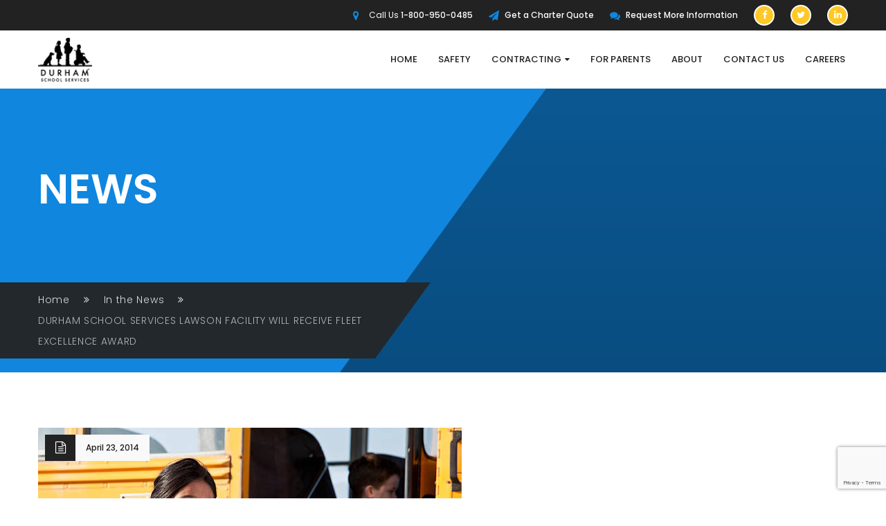

--- FILE ---
content_type: text/html; charset=UTF-8
request_url: https://www.durhamschoolservices.com/durham-school-services-lawson-facility-will-receive-fleet-excellence-award/
body_size: 13008
content:
<!DOCTYPE html>
<!-- Open Html -->
<html lang="en-US">
<!-- Open Head -->
<head>
    
<meta charset="UTF-8"/>
<meta name="viewport" content="width=device-width, initial-scale=1, maximum-scale=1">


    <link rel="pingback" href="https://www.durhamschoolservices.com/xmlrpc.php"/>

<link rel="profile" href="https://gmpg.org/xfn/11" />

    <link rel="shortcut icon" href="https://www.durhamschoolservices.com/wp-content/themes/g5plus-mowasalat/assets/images/favicon.ico" />





                        <script>
                            /* You can add more configuration options to webfontloader by previously defining the WebFontConfig with your options */
                            if ( typeof WebFontConfig === "undefined" ) {
                                WebFontConfig = new Object();
                            }
                            WebFontConfig['google'] = {families: ['Poppins:300,400,500,600,700']};

                            (function() {
                                var wf = document.createElement( 'script' );
                                wf.src = 'https://ajax.googleapis.com/ajax/libs/webfont/1.5.3/webfont.js';
                                wf.type = 'text/javascript';
                                wf.async = 'true';
                                var s = document.getElementsByTagName( 'script' )[0];
                                s.parentNode.insertBefore( wf, s );
                            })();
                        </script>
                        <meta name='robots' content='noindex, nofollow' />

	<!-- This site is optimized with the Yoast SEO plugin v26.7 - https://yoast.com/wordpress/plugins/seo/ -->
	<title>DURHAM SCHOOL SERVICES LAWSON FACILITY WILL RECEIVE FLEET EXCELLENCE AWARD - Durham School Services</title>
	<meta property="og:locale" content="en_US" />
	<meta property="og:type" content="article" />
	<meta property="og:title" content="DURHAM SCHOOL SERVICES LAWSON FACILITY WILL RECEIVE FLEET EXCELLENCE AWARD - Durham School Services" />
	<meta property="og:description" content="Durham School Services’ facility in Lawson, Mo. proudly announces its team will receive the Fleet Excellence Award for an outstanding bus inspection from the Missouri State Highway Patrol (MSHP).  Durham operates 21 buses for Lawson R-XIV school district. “We take great pride maintaining our buses to the highest standard to ensure passenger safety,” said Kevin [&hellip;]" />
	<meta property="og:url" content="https://www.durhamschoolservices.com/durham-school-services-lawson-facility-will-receive-fleet-excellence-award/" />
	<meta property="og:site_name" content="Durham School Services" />
	<meta property="article:published_time" content="2014-04-23T14:31:15+00:00" />
	<meta property="article:modified_time" content="2019-01-08T14:32:27+00:00" />
	<meta property="og:image" content="https://www.durhamschoolservices.com/wp-content/uploads/2019/01/gettyimages-171344422-612x612.jpg" />
	<meta property="og:image:width" content="612" />
	<meta property="og:image:height" content="408" />
	<meta property="og:image:type" content="image/jpeg" />
	<meta name="author" content="wpbiz" />
	<meta name="twitter:card" content="summary_large_image" />
	<meta name="twitter:label1" content="Written by" />
	<meta name="twitter:data1" content="wpbiz" />
	<meta name="twitter:label2" content="Est. reading time" />
	<meta name="twitter:data2" content="1 minute" />
	<script type="application/ld+json" class="yoast-schema-graph">{"@context":"https://schema.org","@graph":[{"@type":"Article","@id":"https://www.durhamschoolservices.com/durham-school-services-lawson-facility-will-receive-fleet-excellence-award/#article","isPartOf":{"@id":"https://www.durhamschoolservices.com/durham-school-services-lawson-facility-will-receive-fleet-excellence-award/"},"author":{"name":"wpbiz","@id":"https://www.durhamschoolservices.com/#/schema/person/35ffb15ef6db8fc6961855a92ee250ea"},"headline":"DURHAM SCHOOL SERVICES LAWSON FACILITY WILL RECEIVE FLEET EXCELLENCE AWARD","datePublished":"2014-04-23T14:31:15+00:00","dateModified":"2019-01-08T14:32:27+00:00","mainEntityOfPage":{"@id":"https://www.durhamschoolservices.com/durham-school-services-lawson-facility-will-receive-fleet-excellence-award/"},"wordCount":294,"image":{"@id":"https://www.durhamschoolservices.com/durham-school-services-lawson-facility-will-receive-fleet-excellence-award/#primaryimage"},"thumbnailUrl":"https://www.durhamschoolservices.com/wp-content/uploads/2019/01/gettyimages-171344422-612x612.jpg","articleSection":["In the News"],"inLanguage":"en-US"},{"@type":"WebPage","@id":"https://www.durhamschoolservices.com/durham-school-services-lawson-facility-will-receive-fleet-excellence-award/","url":"https://www.durhamschoolservices.com/durham-school-services-lawson-facility-will-receive-fleet-excellence-award/","name":"DURHAM SCHOOL SERVICES LAWSON FACILITY WILL RECEIVE FLEET EXCELLENCE AWARD - Durham School Services","isPartOf":{"@id":"https://www.durhamschoolservices.com/#website"},"primaryImageOfPage":{"@id":"https://www.durhamschoolservices.com/durham-school-services-lawson-facility-will-receive-fleet-excellence-award/#primaryimage"},"image":{"@id":"https://www.durhamschoolservices.com/durham-school-services-lawson-facility-will-receive-fleet-excellence-award/#primaryimage"},"thumbnailUrl":"https://www.durhamschoolservices.com/wp-content/uploads/2019/01/gettyimages-171344422-612x612.jpg","datePublished":"2014-04-23T14:31:15+00:00","dateModified":"2019-01-08T14:32:27+00:00","author":{"@id":"https://www.durhamschoolservices.com/#/schema/person/35ffb15ef6db8fc6961855a92ee250ea"},"breadcrumb":{"@id":"https://www.durhamschoolservices.com/durham-school-services-lawson-facility-will-receive-fleet-excellence-award/#breadcrumb"},"inLanguage":"en-US","potentialAction":[{"@type":"ReadAction","target":["https://www.durhamschoolservices.com/durham-school-services-lawson-facility-will-receive-fleet-excellence-award/"]}]},{"@type":"ImageObject","inLanguage":"en-US","@id":"https://www.durhamschoolservices.com/durham-school-services-lawson-facility-will-receive-fleet-excellence-award/#primaryimage","url":"https://www.durhamschoolservices.com/wp-content/uploads/2019/01/gettyimages-171344422-612x612.jpg","contentUrl":"https://www.durhamschoolservices.com/wp-content/uploads/2019/01/gettyimages-171344422-612x612.jpg","width":612,"height":408,"caption":"Multi-ethnic elementary students (ages 5 to 9) boarding school bus. Focus on Asian girl (8 years)."},{"@type":"BreadcrumbList","@id":"https://www.durhamschoolservices.com/durham-school-services-lawson-facility-will-receive-fleet-excellence-award/#breadcrumb","itemListElement":[{"@type":"ListItem","position":1,"name":"Home","item":"https://www.durhamschoolservices.com/"},{"@type":"ListItem","position":2,"name":"DURHAM SCHOOL SERVICES LAWSON FACILITY WILL RECEIVE FLEET EXCELLENCE AWARD"}]},{"@type":"WebSite","@id":"https://www.durhamschoolservices.com/#website","url":"https://www.durhamschoolservices.com/","name":"Durham School Services","description":"Durham School Services","potentialAction":[{"@type":"SearchAction","target":{"@type":"EntryPoint","urlTemplate":"https://www.durhamschoolservices.com/?s={search_term_string}"},"query-input":{"@type":"PropertyValueSpecification","valueRequired":true,"valueName":"search_term_string"}}],"inLanguage":"en-US"},{"@type":"Person","@id":"https://www.durhamschoolservices.com/#/schema/person/35ffb15ef6db8fc6961855a92ee250ea","name":"wpbiz","image":{"@type":"ImageObject","inLanguage":"en-US","@id":"https://www.durhamschoolservices.com/#/schema/person/image/","url":"https://secure.gravatar.com/avatar/6a329cf1bfebbdeed3052fd034524f0cc0d2413df8370f8d5e77af81e38705df?s=96&d=mm&r=g","contentUrl":"https://secure.gravatar.com/avatar/6a329cf1bfebbdeed3052fd034524f0cc0d2413df8370f8d5e77af81e38705df?s=96&d=mm&r=g","caption":"wpbiz"},"url":"https://www.durhamschoolservices.com/author/wpbiz/"}]}</script>
	<!-- / Yoast SEO plugin. -->


<link rel='dns-prefetch' href='//code.jquery.com' />
<link rel="alternate" type="application/rss+xml" title="Durham School Services &raquo; Feed" href="https://www.durhamschoolservices.com/feed/" />
<link rel="alternate" type="application/rss+xml" title="Durham School Services &raquo; Comments Feed" href="https://www.durhamschoolservices.com/comments/feed/" />
<link rel="alternate" type="application/rss+xml" title="Durham School Services &raquo; DURHAM SCHOOL SERVICES LAWSON FACILITY WILL RECEIVE FLEET EXCELLENCE AWARD Comments Feed" href="https://www.durhamschoolservices.com/durham-school-services-lawson-facility-will-receive-fleet-excellence-award/feed/" />
<link rel="alternate" title="oEmbed (JSON)" type="application/json+oembed" href="https://www.durhamschoolservices.com/wp-json/oembed/1.0/embed?url=https%3A%2F%2Fwww.durhamschoolservices.com%2Fdurham-school-services-lawson-facility-will-receive-fleet-excellence-award%2F" />
<link rel="alternate" title="oEmbed (XML)" type="text/xml+oembed" href="https://www.durhamschoolservices.com/wp-json/oembed/1.0/embed?url=https%3A%2F%2Fwww.durhamschoolservices.com%2Fdurham-school-services-lawson-facility-will-receive-fleet-excellence-award%2F&#038;format=xml" />
		<!-- This site uses the Google Analytics by ExactMetrics plugin v8.0.1 - Using Analytics tracking - https://www.exactmetrics.com/ -->
		<!-- Note: ExactMetrics is not currently configured on this site. The site owner needs to authenticate with Google Analytics in the ExactMetrics settings panel. -->
					<!-- No tracking code set -->
				<!-- / Google Analytics by ExactMetrics -->
		<style id='wp-img-auto-sizes-contain-inline-css' type='text/css'>
img:is([sizes=auto i],[sizes^="auto," i]){contain-intrinsic-size:3000px 1500px}
/*# sourceURL=wp-img-auto-sizes-contain-inline-css */
</style>
<style id='wp-emoji-styles-inline-css' type='text/css'>

	img.wp-smiley, img.emoji {
		display: inline !important;
		border: none !important;
		box-shadow: none !important;
		height: 1em !important;
		width: 1em !important;
		margin: 0 0.07em !important;
		vertical-align: -0.1em !important;
		background: none !important;
		padding: 0 !important;
	}
/*# sourceURL=wp-emoji-styles-inline-css */
</style>
<style id='wp-block-library-inline-css' type='text/css'>
:root{--wp-block-synced-color:#7a00df;--wp-block-synced-color--rgb:122,0,223;--wp-bound-block-color:var(--wp-block-synced-color);--wp-editor-canvas-background:#ddd;--wp-admin-theme-color:#007cba;--wp-admin-theme-color--rgb:0,124,186;--wp-admin-theme-color-darker-10:#006ba1;--wp-admin-theme-color-darker-10--rgb:0,107,160.5;--wp-admin-theme-color-darker-20:#005a87;--wp-admin-theme-color-darker-20--rgb:0,90,135;--wp-admin-border-width-focus:2px}@media (min-resolution:192dpi){:root{--wp-admin-border-width-focus:1.5px}}.wp-element-button{cursor:pointer}:root .has-very-light-gray-background-color{background-color:#eee}:root .has-very-dark-gray-background-color{background-color:#313131}:root .has-very-light-gray-color{color:#eee}:root .has-very-dark-gray-color{color:#313131}:root .has-vivid-green-cyan-to-vivid-cyan-blue-gradient-background{background:linear-gradient(135deg,#00d084,#0693e3)}:root .has-purple-crush-gradient-background{background:linear-gradient(135deg,#34e2e4,#4721fb 50%,#ab1dfe)}:root .has-hazy-dawn-gradient-background{background:linear-gradient(135deg,#faaca8,#dad0ec)}:root .has-subdued-olive-gradient-background{background:linear-gradient(135deg,#fafae1,#67a671)}:root .has-atomic-cream-gradient-background{background:linear-gradient(135deg,#fdd79a,#004a59)}:root .has-nightshade-gradient-background{background:linear-gradient(135deg,#330968,#31cdcf)}:root .has-midnight-gradient-background{background:linear-gradient(135deg,#020381,#2874fc)}:root{--wp--preset--font-size--normal:16px;--wp--preset--font-size--huge:42px}.has-regular-font-size{font-size:1em}.has-larger-font-size{font-size:2.625em}.has-normal-font-size{font-size:var(--wp--preset--font-size--normal)}.has-huge-font-size{font-size:var(--wp--preset--font-size--huge)}.has-text-align-center{text-align:center}.has-text-align-left{text-align:left}.has-text-align-right{text-align:right}.has-fit-text{white-space:nowrap!important}#end-resizable-editor-section{display:none}.aligncenter{clear:both}.items-justified-left{justify-content:flex-start}.items-justified-center{justify-content:center}.items-justified-right{justify-content:flex-end}.items-justified-space-between{justify-content:space-between}.screen-reader-text{border:0;clip-path:inset(50%);height:1px;margin:-1px;overflow:hidden;padding:0;position:absolute;width:1px;word-wrap:normal!important}.screen-reader-text:focus{background-color:#ddd;clip-path:none;color:#444;display:block;font-size:1em;height:auto;left:5px;line-height:normal;padding:15px 23px 14px;text-decoration:none;top:5px;width:auto;z-index:100000}html :where(.has-border-color){border-style:solid}html :where([style*=border-top-color]){border-top-style:solid}html :where([style*=border-right-color]){border-right-style:solid}html :where([style*=border-bottom-color]){border-bottom-style:solid}html :where([style*=border-left-color]){border-left-style:solid}html :where([style*=border-width]){border-style:solid}html :where([style*=border-top-width]){border-top-style:solid}html :where([style*=border-right-width]){border-right-style:solid}html :where([style*=border-bottom-width]){border-bottom-style:solid}html :where([style*=border-left-width]){border-left-style:solid}html :where(img[class*=wp-image-]){height:auto;max-width:100%}:where(figure){margin:0 0 1em}html :where(.is-position-sticky){--wp-admin--admin-bar--position-offset:var(--wp-admin--admin-bar--height,0px)}@media screen and (max-width:600px){html :where(.is-position-sticky){--wp-admin--admin-bar--position-offset:0px}}

/*# sourceURL=wp-block-library-inline-css */
</style><style id='global-styles-inline-css' type='text/css'>
:root{--wp--preset--aspect-ratio--square: 1;--wp--preset--aspect-ratio--4-3: 4/3;--wp--preset--aspect-ratio--3-4: 3/4;--wp--preset--aspect-ratio--3-2: 3/2;--wp--preset--aspect-ratio--2-3: 2/3;--wp--preset--aspect-ratio--16-9: 16/9;--wp--preset--aspect-ratio--9-16: 9/16;--wp--preset--color--black: #000000;--wp--preset--color--cyan-bluish-gray: #abb8c3;--wp--preset--color--white: #ffffff;--wp--preset--color--pale-pink: #f78da7;--wp--preset--color--vivid-red: #cf2e2e;--wp--preset--color--luminous-vivid-orange: #ff6900;--wp--preset--color--luminous-vivid-amber: #fcb900;--wp--preset--color--light-green-cyan: #7bdcb5;--wp--preset--color--vivid-green-cyan: #00d084;--wp--preset--color--pale-cyan-blue: #8ed1fc;--wp--preset--color--vivid-cyan-blue: #0693e3;--wp--preset--color--vivid-purple: #9b51e0;--wp--preset--gradient--vivid-cyan-blue-to-vivid-purple: linear-gradient(135deg,rgb(6,147,227) 0%,rgb(155,81,224) 100%);--wp--preset--gradient--light-green-cyan-to-vivid-green-cyan: linear-gradient(135deg,rgb(122,220,180) 0%,rgb(0,208,130) 100%);--wp--preset--gradient--luminous-vivid-amber-to-luminous-vivid-orange: linear-gradient(135deg,rgb(252,185,0) 0%,rgb(255,105,0) 100%);--wp--preset--gradient--luminous-vivid-orange-to-vivid-red: linear-gradient(135deg,rgb(255,105,0) 0%,rgb(207,46,46) 100%);--wp--preset--gradient--very-light-gray-to-cyan-bluish-gray: linear-gradient(135deg,rgb(238,238,238) 0%,rgb(169,184,195) 100%);--wp--preset--gradient--cool-to-warm-spectrum: linear-gradient(135deg,rgb(74,234,220) 0%,rgb(151,120,209) 20%,rgb(207,42,186) 40%,rgb(238,44,130) 60%,rgb(251,105,98) 80%,rgb(254,248,76) 100%);--wp--preset--gradient--blush-light-purple: linear-gradient(135deg,rgb(255,206,236) 0%,rgb(152,150,240) 100%);--wp--preset--gradient--blush-bordeaux: linear-gradient(135deg,rgb(254,205,165) 0%,rgb(254,45,45) 50%,rgb(107,0,62) 100%);--wp--preset--gradient--luminous-dusk: linear-gradient(135deg,rgb(255,203,112) 0%,rgb(199,81,192) 50%,rgb(65,88,208) 100%);--wp--preset--gradient--pale-ocean: linear-gradient(135deg,rgb(255,245,203) 0%,rgb(182,227,212) 50%,rgb(51,167,181) 100%);--wp--preset--gradient--electric-grass: linear-gradient(135deg,rgb(202,248,128) 0%,rgb(113,206,126) 100%);--wp--preset--gradient--midnight: linear-gradient(135deg,rgb(2,3,129) 0%,rgb(40,116,252) 100%);--wp--preset--font-size--small: 13px;--wp--preset--font-size--medium: 20px;--wp--preset--font-size--large: 36px;--wp--preset--font-size--x-large: 42px;--wp--preset--spacing--20: 0.44rem;--wp--preset--spacing--30: 0.67rem;--wp--preset--spacing--40: 1rem;--wp--preset--spacing--50: 1.5rem;--wp--preset--spacing--60: 2.25rem;--wp--preset--spacing--70: 3.38rem;--wp--preset--spacing--80: 5.06rem;--wp--preset--shadow--natural: 6px 6px 9px rgba(0, 0, 0, 0.2);--wp--preset--shadow--deep: 12px 12px 50px rgba(0, 0, 0, 0.4);--wp--preset--shadow--sharp: 6px 6px 0px rgba(0, 0, 0, 0.2);--wp--preset--shadow--outlined: 6px 6px 0px -3px rgb(255, 255, 255), 6px 6px rgb(0, 0, 0);--wp--preset--shadow--crisp: 6px 6px 0px rgb(0, 0, 0);}:where(.is-layout-flex){gap: 0.5em;}:where(.is-layout-grid){gap: 0.5em;}body .is-layout-flex{display: flex;}.is-layout-flex{flex-wrap: wrap;align-items: center;}.is-layout-flex > :is(*, div){margin: 0;}body .is-layout-grid{display: grid;}.is-layout-grid > :is(*, div){margin: 0;}:where(.wp-block-columns.is-layout-flex){gap: 2em;}:where(.wp-block-columns.is-layout-grid){gap: 2em;}:where(.wp-block-post-template.is-layout-flex){gap: 1.25em;}:where(.wp-block-post-template.is-layout-grid){gap: 1.25em;}.has-black-color{color: var(--wp--preset--color--black) !important;}.has-cyan-bluish-gray-color{color: var(--wp--preset--color--cyan-bluish-gray) !important;}.has-white-color{color: var(--wp--preset--color--white) !important;}.has-pale-pink-color{color: var(--wp--preset--color--pale-pink) !important;}.has-vivid-red-color{color: var(--wp--preset--color--vivid-red) !important;}.has-luminous-vivid-orange-color{color: var(--wp--preset--color--luminous-vivid-orange) !important;}.has-luminous-vivid-amber-color{color: var(--wp--preset--color--luminous-vivid-amber) !important;}.has-light-green-cyan-color{color: var(--wp--preset--color--light-green-cyan) !important;}.has-vivid-green-cyan-color{color: var(--wp--preset--color--vivid-green-cyan) !important;}.has-pale-cyan-blue-color{color: var(--wp--preset--color--pale-cyan-blue) !important;}.has-vivid-cyan-blue-color{color: var(--wp--preset--color--vivid-cyan-blue) !important;}.has-vivid-purple-color{color: var(--wp--preset--color--vivid-purple) !important;}.has-black-background-color{background-color: var(--wp--preset--color--black) !important;}.has-cyan-bluish-gray-background-color{background-color: var(--wp--preset--color--cyan-bluish-gray) !important;}.has-white-background-color{background-color: var(--wp--preset--color--white) !important;}.has-pale-pink-background-color{background-color: var(--wp--preset--color--pale-pink) !important;}.has-vivid-red-background-color{background-color: var(--wp--preset--color--vivid-red) !important;}.has-luminous-vivid-orange-background-color{background-color: var(--wp--preset--color--luminous-vivid-orange) !important;}.has-luminous-vivid-amber-background-color{background-color: var(--wp--preset--color--luminous-vivid-amber) !important;}.has-light-green-cyan-background-color{background-color: var(--wp--preset--color--light-green-cyan) !important;}.has-vivid-green-cyan-background-color{background-color: var(--wp--preset--color--vivid-green-cyan) !important;}.has-pale-cyan-blue-background-color{background-color: var(--wp--preset--color--pale-cyan-blue) !important;}.has-vivid-cyan-blue-background-color{background-color: var(--wp--preset--color--vivid-cyan-blue) !important;}.has-vivid-purple-background-color{background-color: var(--wp--preset--color--vivid-purple) !important;}.has-black-border-color{border-color: var(--wp--preset--color--black) !important;}.has-cyan-bluish-gray-border-color{border-color: var(--wp--preset--color--cyan-bluish-gray) !important;}.has-white-border-color{border-color: var(--wp--preset--color--white) !important;}.has-pale-pink-border-color{border-color: var(--wp--preset--color--pale-pink) !important;}.has-vivid-red-border-color{border-color: var(--wp--preset--color--vivid-red) !important;}.has-luminous-vivid-orange-border-color{border-color: var(--wp--preset--color--luminous-vivid-orange) !important;}.has-luminous-vivid-amber-border-color{border-color: var(--wp--preset--color--luminous-vivid-amber) !important;}.has-light-green-cyan-border-color{border-color: var(--wp--preset--color--light-green-cyan) !important;}.has-vivid-green-cyan-border-color{border-color: var(--wp--preset--color--vivid-green-cyan) !important;}.has-pale-cyan-blue-border-color{border-color: var(--wp--preset--color--pale-cyan-blue) !important;}.has-vivid-cyan-blue-border-color{border-color: var(--wp--preset--color--vivid-cyan-blue) !important;}.has-vivid-purple-border-color{border-color: var(--wp--preset--color--vivid-purple) !important;}.has-vivid-cyan-blue-to-vivid-purple-gradient-background{background: var(--wp--preset--gradient--vivid-cyan-blue-to-vivid-purple) !important;}.has-light-green-cyan-to-vivid-green-cyan-gradient-background{background: var(--wp--preset--gradient--light-green-cyan-to-vivid-green-cyan) !important;}.has-luminous-vivid-amber-to-luminous-vivid-orange-gradient-background{background: var(--wp--preset--gradient--luminous-vivid-amber-to-luminous-vivid-orange) !important;}.has-luminous-vivid-orange-to-vivid-red-gradient-background{background: var(--wp--preset--gradient--luminous-vivid-orange-to-vivid-red) !important;}.has-very-light-gray-to-cyan-bluish-gray-gradient-background{background: var(--wp--preset--gradient--very-light-gray-to-cyan-bluish-gray) !important;}.has-cool-to-warm-spectrum-gradient-background{background: var(--wp--preset--gradient--cool-to-warm-spectrum) !important;}.has-blush-light-purple-gradient-background{background: var(--wp--preset--gradient--blush-light-purple) !important;}.has-blush-bordeaux-gradient-background{background: var(--wp--preset--gradient--blush-bordeaux) !important;}.has-luminous-dusk-gradient-background{background: var(--wp--preset--gradient--luminous-dusk) !important;}.has-pale-ocean-gradient-background{background: var(--wp--preset--gradient--pale-ocean) !important;}.has-electric-grass-gradient-background{background: var(--wp--preset--gradient--electric-grass) !important;}.has-midnight-gradient-background{background: var(--wp--preset--gradient--midnight) !important;}.has-small-font-size{font-size: var(--wp--preset--font-size--small) !important;}.has-medium-font-size{font-size: var(--wp--preset--font-size--medium) !important;}.has-large-font-size{font-size: var(--wp--preset--font-size--large) !important;}.has-x-large-font-size{font-size: var(--wp--preset--font-size--x-large) !important;}
/*# sourceURL=global-styles-inline-css */
</style>

<style id='classic-theme-styles-inline-css' type='text/css'>
/*! This file is auto-generated */
.wp-block-button__link{color:#fff;background-color:#32373c;border-radius:9999px;box-shadow:none;text-decoration:none;padding:calc(.667em + 2px) calc(1.333em + 2px);font-size:1.125em}.wp-block-file__button{background:#32373c;color:#fff;text-decoration:none}
/*# sourceURL=/wp-includes/css/classic-themes.min.css */
</style>
<link rel='stylesheet' id='contact-form-7-css' href='https://www.durhamschoolservices.com/wp-content/plugins/contact-form-7/includes/css/styles.css?ver=6.1.4' type='text/css' media='all' />
<link rel='stylesheet' id='xmenu-menu-amination-css' href='https://www.durhamschoolservices.com/wp-content/plugins/mowasalat-framework/core/xmenu/assets/css/amination.css?ver=82272275166bb99d2a996fd33adb188f' type='text/css' media='all' />
<link rel='stylesheet' id='rs-plugin-settings-css' href='https://www.durhamschoolservices.com/wp-content/plugins/revslider/public/assets/css/rs6.css?ver=6.2.1' type='text/css' media='all' />
<style id='rs-plugin-settings-inline-css' type='text/css'>
#rs-demo-id {}
/*# sourceURL=rs-plugin-settings-inline-css */
</style>
<link rel='stylesheet' id='flaticon-css' href='https://www.durhamschoolservices.com/wp-content/themes/g5plus-mowasalat/assets/plugins/flaticon/css/flaticon.min.css?ver=82272275166bb99d2a996fd33adb188f' type='text/css' media='all' />
<link rel='stylesheet' id='aio-icon-manager-css' href='https://www.durhamschoolservices.com/wp-content/plugins/VC_Modal_Popup/css/icon-manager.css?ver=82272275166bb99d2a996fd33adb188f' type='text/css' media='all' />
<link rel='stylesheet' id='bsf-Defaults-css' href='https://www.durhamschoolservices.com/wp-content/uploads/smile_fonts/Defaults/Defaults.css?ver=82272275166bb99d2a996fd33adb188f' type='text/css' media='all' />
<link rel='stylesheet' id='js_composer_front-css' href='https://www.durhamschoolservices.com/wp-content/plugins/js_composer/assets/css/js_composer.min.css?ver=5.5.2' type='text/css' media='all' />
<link rel='stylesheet' id='fontawesome-css' href='https://www.durhamschoolservices.com/wp-content/themes/g5plus-mowasalat/assets/plugins/fonts-awesome/css/font-awesome.min.css?ver=82272275166bb99d2a996fd33adb188f' type='text/css' media='all' />
<link rel='stylesheet' id='fontawesome_animation-css' href='https://www.durhamschoolservices.com/wp-content/themes/g5plus-mowasalat/assets/plugins/fonts-awesome/css/font-awesome-animation.min.css?ver=82272275166bb99d2a996fd33adb188f' type='text/css' media='all' />
<link rel='stylesheet' id='bootstrap-css' href='https://www.durhamschoolservices.com/wp-content/themes/g5plus-mowasalat/assets/plugins/bootstrap/css/bootstrap.min.css?ver=82272275166bb99d2a996fd33adb188f' type='text/css' media='all' />
<link rel='stylesheet' id='owl-carousel-css' href='https://www.durhamschoolservices.com/wp-content/themes/g5plus-mowasalat/assets/plugins/owl-carousel/assets/owl.carousel.min.css?ver=82272275166bb99d2a996fd33adb188f' type='text/css' media='all' />
<link rel='stylesheet' id='ligh-gallery-css' href='https://www.durhamschoolservices.com/wp-content/themes/g5plus-mowasalat/assets/plugins/light-gallery/css/lightgallery.min.css?ver=82272275166bb99d2a996fd33adb188f' type='text/css' media='all' />
<link rel='stylesheet' id='perffect-scrollbar-css' href='https://www.durhamschoolservices.com/wp-content/themes/g5plus-mowasalat/assets/plugins/perfect-scrollbar/css/perfect-scrollbar.min.css?ver=82272275166bb99d2a996fd33adb188f' type='text/css' media='all' />
<link rel='stylesheet' id='g5plus_framework_style-css' href='https://www.durhamschoolservices.com/wp-content/themes/g5plus-mowasalat/style.css?ver=82272275166bb99d2a996fd33adb188f' type='text/css' media='all' />
<link rel='stylesheet' id='mowasalat_framework_frontend-css' href='https://www.durhamschoolservices.com/wp-content/plugins/mowasalat-framework/assets/css/frontend.min.css?ver=82272275166bb99d2a996fd33adb188f' type='text/css' media='all' />
<link rel='stylesheet' id='mowasalat-style-css' href='https://www.durhamschoolservices.com/wp-content/themes/g5plus-mowasalat/style.css' type='text/css' media='all' />
<link rel='stylesheet' id='durhamschool-fancybox-style-css' href='https://www.durhamschoolservices.com/wp-content/themes/g5plus-mowasalat-child/css/jquery.fancybox.css' type='text/css' media='all' />
<link rel='stylesheet' id='durhamschool-slick-style-css' href='https://www.durhamschoolservices.com/wp-content/themes/g5plus-mowasalat-child/css/slick.min.css' type='text/css' media='all' />
<link rel='stylesheet' id='durhamschool-scroll-style-css' href='https://www.durhamschoolservices.com/wp-content/themes/g5plus-mowasalat-child/css/jquery.mCustomScrollbar.min.css' type='text/css' media='all' />
<link rel='stylesheet' id='mowasalat-child-style-css' href='https://www.durhamschoolservices.com/wp-content/themes/g5plus-mowasalat-child/style.css?ver=1768847208' type='text/css' media='all' />
<script type="text/javascript" src="https://code.jquery.com/jquery-3.7.1.min.js?ver=3.7.1" id="jquery-js"></script>
<script type="text/javascript" src="https://www.durhamschoolservices.com/wp-content/plugins/revslider/public/assets/js/rbtools.min.js?ver=6.0" id="tp-tools-js"></script>
<script type="text/javascript" src="https://www.durhamschoolservices.com/wp-content/plugins/revslider/public/assets/js/rs6.min.js?ver=6.2.1" id="revmin-js"></script>
<script type="text/javascript" src="https://code.jquery.com/jquery-migrate-3.4.1.min.js?ver=3.4.1" id="jquery-migrate-js"></script>
<script type="text/javascript" src="https://www.durhamschoolservices.com/wp-content/themes/g5plus-mowasalat-child/js/jquery.fancybox.js" id="durhamschool-fancybox-script-js"></script>
<script type="text/javascript" src="https://www.durhamschoolservices.com/wp-content/themes/g5plus-mowasalat-child/js/slick.min.js" id="durhamschool-slick-script-js"></script>
<script type="text/javascript" src="https://www.durhamschoolservices.com/wp-content/themes/g5plus-mowasalat-child/js/jquery.mCustomScrollbar.min.js" id="durhamschool-scroll-script-js"></script>
<script type="text/javascript" src="https://www.durhamschoolservices.com/wp-content/themes/g5plus-mowasalat-child/js/public-script.js" id="durhamschoolservices-public-script-js"></script>
<link rel="https://api.w.org/" href="https://www.durhamschoolservices.com/wp-json/" /><link rel="alternate" title="JSON" type="application/json" href="https://www.durhamschoolservices.com/wp-json/wp/v2/posts/2826" /><link rel="EditURI" type="application/rsd+xml" title="RSD" href="https://www.durhamschoolservices.com/xmlrpc.php?rsd" />

<link rel='shortlink' href='https://www.durhamschoolservices.com/?p=2826' />
<style id='xmenu_custom_style'></style><meta name="generator" content="Powered by WPBakery Page Builder - drag and drop page builder for WordPress."/>
<!--[if lte IE 9]><link rel="stylesheet" type="text/css" href="https://www.durhamschoolservices.com/wp-content/plugins/js_composer/assets/css/vc_lte_ie9.min.css" media="screen"><![endif]--><meta name="generator" content="Powered by Slider Revolution 6.2.1 - responsive, Mobile-Friendly Slider Plugin for WordPress with comfortable drag and drop interface." />
<script type="text/javascript">function setREVStartSize(e){			
			try {								
				var pw = document.getElementById(e.c).parentNode.offsetWidth,
					newh;
				pw = pw===0 || isNaN(pw) ? window.innerWidth : pw;
				e.tabw = e.tabw===undefined ? 0 : parseInt(e.tabw);
				e.thumbw = e.thumbw===undefined ? 0 : parseInt(e.thumbw);
				e.tabh = e.tabh===undefined ? 0 : parseInt(e.tabh);
				e.thumbh = e.thumbh===undefined ? 0 : parseInt(e.thumbh);
				e.tabhide = e.tabhide===undefined ? 0 : parseInt(e.tabhide);
				e.thumbhide = e.thumbhide===undefined ? 0 : parseInt(e.thumbhide);
				e.mh = e.mh===undefined || e.mh=="" || e.mh==="auto" ? 0 : parseInt(e.mh,0);		
				if(e.layout==="fullscreen" || e.l==="fullscreen") 						
					newh = Math.max(e.mh,window.innerHeight);				
				else{					
					e.gw = Array.isArray(e.gw) ? e.gw : [e.gw];
					for (var i in e.rl) if (e.gw[i]===undefined || e.gw[i]===0) e.gw[i] = e.gw[i-1];					
					e.gh = e.el===undefined || e.el==="" || (Array.isArray(e.el) && e.el.length==0)? e.gh : e.el;
					e.gh = Array.isArray(e.gh) ? e.gh : [e.gh];
					for (var i in e.rl) if (e.gh[i]===undefined || e.gh[i]===0) e.gh[i] = e.gh[i-1];
										
					var nl = new Array(e.rl.length),
						ix = 0,						
						sl;					
					e.tabw = e.tabhide>=pw ? 0 : e.tabw;
					e.thumbw = e.thumbhide>=pw ? 0 : e.thumbw;
					e.tabh = e.tabhide>=pw ? 0 : e.tabh;
					e.thumbh = e.thumbhide>=pw ? 0 : e.thumbh;					
					for (var i in e.rl) nl[i] = e.rl[i]<window.innerWidth ? 0 : e.rl[i];
					sl = nl[0];									
					for (var i in nl) if (sl>nl[i] && nl[i]>0) { sl = nl[i]; ix=i;}															
					var m = pw>(e.gw[ix]+e.tabw+e.thumbw) ? 1 : (pw-(e.tabw+e.thumbw)) / (e.gw[ix]);					

					newh =  (e.type==="carousel" && e.justify==="true" ? e.gh[ix] : (e.gh[ix] * m)) + (e.tabh + e.thumbh);
				}			
				
				if(window.rs_init_css===undefined) window.rs_init_css = document.head.appendChild(document.createElement("style"));					
				document.getElementById(e.c).height = newh;
				window.rs_init_css.innerHTML += "#"+e.c+"_wrapper { height: "+newh+"px }";				
			} catch(e){
				console.log("Failure at Presize of Slider:" + e)
			}					   
		  };</script>
<style type="text/css" title="dynamic-css" class="options-output">body{font-family:Poppins;font-weight:400;font-style:normal;font-size:14px;opacity: 1;visibility: visible;-webkit-transition: opacity 0.24s ease-in-out;-moz-transition: opacity 0.24s ease-in-out;transition: opacity 0.24s ease-in-out;}.wf-loading body,{opacity: 0;}.ie.wf-loading body,{visibility: hidden;}{font-family:Poppins;opacity: 1;visibility: visible;-webkit-transition: opacity 0.24s ease-in-out;-moz-transition: opacity 0.24s ease-in-out;transition: opacity 0.24s ease-in-out;}.wf-loading ,{opacity: 0;}.ie.wf-loading ,{visibility: hidden;}h1{font-family:Poppins;font-weight:400;font-style:normal;font-size:36px;opacity: 1;visibility: visible;-webkit-transition: opacity 0.24s ease-in-out;-moz-transition: opacity 0.24s ease-in-out;transition: opacity 0.24s ease-in-out;}.wf-loading h1,{opacity: 0;}.ie.wf-loading h1,{visibility: hidden;}h2{font-family:Poppins;font-weight:400;font-style:normal;font-size:30px;opacity: 1;visibility: visible;-webkit-transition: opacity 0.24s ease-in-out;-moz-transition: opacity 0.24s ease-in-out;transition: opacity 0.24s ease-in-out;}.wf-loading h2,{opacity: 0;}.ie.wf-loading h2,{visibility: hidden;}h3{font-family:Poppins;font-weight:400;font-style:normal;font-size:24px;opacity: 1;visibility: visible;-webkit-transition: opacity 0.24s ease-in-out;-moz-transition: opacity 0.24s ease-in-out;transition: opacity 0.24s ease-in-out;}.wf-loading h3,{opacity: 0;}.ie.wf-loading h3,{visibility: hidden;}h4{font-family:Poppins;font-weight:400;font-style:normal;font-size:20px;opacity: 1;visibility: visible;-webkit-transition: opacity 0.24s ease-in-out;-moz-transition: opacity 0.24s ease-in-out;transition: opacity 0.24s ease-in-out;}.wf-loading h4,{opacity: 0;}.ie.wf-loading h4,{visibility: hidden;}h5{font-family:Poppins;font-weight:400;font-style:normal;font-size:16px;opacity: 1;visibility: visible;-webkit-transition: opacity 0.24s ease-in-out;-moz-transition: opacity 0.24s ease-in-out;transition: opacity 0.24s ease-in-out;}.wf-loading h5,{opacity: 0;}.ie.wf-loading h5,{visibility: hidden;}h6{font-family:Poppins;font-weight:400;font-style:normal;font-size:14px;opacity: 1;visibility: visible;-webkit-transition: opacity 0.24s ease-in-out;-moz-transition: opacity 0.24s ease-in-out;transition: opacity 0.24s ease-in-out;}.wf-loading h6,{opacity: 0;}.ie.wf-loading h6,{visibility: hidden;}</style><style type="text/css" data-type="vc_shortcodes-custom-css">.vc_custom_1545835673347{margin-top: 20px !important;}.vc_custom_1545835105313{padding-top: 10px !important;padding-bottom: 10px !important;}.vc_custom_1545835522840{margin-top: 10px !important;margin-bottom: 10px !important;}</style><noscript><style type="text/css"> .wpb_animate_when_almost_visible { opacity: 1; }</style></noscript></head>

<!-- Close Head -->
<body class="wp-singular post-template-default single single-post postid-2826 single-format-standard wp-theme-g5plus-mowasalat wp-child-theme-g5plus-mowasalat-child blog-post-inner-page chrome wpb-js-composer js-comp-ver-5.5.2 vc_responsive" data-responsive="991"
                             data-header="header-1">

<!-- Open Wrapper -->
<div id="wrapper">

    <header class="main-header header-1">
    <div class="top-bar-wrapper bar-wrapper">
    <div class="container">
        <div class="top-bar-inner">

                            <div class="top-bar-left bar-left ">
                    <aside id="g5plus-info-box-2" class="widget widget-info-box">        <ul>
                            <li>
	                <i class="fa fa-map-marker text-color-accent"></i>
	                <div class="if-content">Call Us <a href="tel:1-800-950-0485">1-800-950-0485</a></div>
                </li>
                            <li>
	                <i class="fa fa-paper-plane text-color-accent"></i>
	                <div class="if-content"><a href="https://www.nationalexpresscharter.com/" target="_blank">Get a Charter Quote</a></div>
                </li>
                            <li>
	                <i class="fa fa-comments text-color-accent"></i>
	                <div class="if-content"><a href="https://www.durhamschoolservices.com/request-more-information/">Request More Information</a></div>
                </li>
                    </ul>
        </aside>                </div>
                                        <div class="top-bar-right bar-right ">
                    <aside id="g5plus_social_profile-2" class="durham-header-social-icons widget widget-social-profile">								<ul class="social-profiles classic">
											<li>
							<a title="Facebook" href="https://www.facebook.com/DurhamSchoolServices"><i class="fa fa-facebook"></i></a>
						</li>
											<li>
							<a title="Twitter" href="https://twitter.com/DurhamSchoolSvc"><i class="fa fa-twitter"></i></a>
						</li>
											<li>
							<a title="LinkedIn" href="https://www.linkedin.com/company/durham-school-services?trk=fc_badge"><i class="fa fa-linkedin"></i></a>
						</li>
									</ul>
			</aside>                </div>
                        
        </div>
    </div>
</div>    <div class="sticky-wrapper">
    <div class="header-wrapper clearfix header-nav-wrapper sticky-region">
        <div class="container">
            <div class="header-above-inner container-inner clearfix">
                <div class="logo-header">
	<a class="no-sticky" href="https://www.durhamschoolservices.com/" title="Durham School Services-Durham School Services">
		<img src="https://www.durhamschoolservices.com/wp-content/uploads/2019/10/header-logo.png"		     alt="Durham School Services-Durham School Services"/>
	</a>
	</div>	            		            <nav class="primary-menu">
			            <ul id="main-menu" class="main-menu x-nav-menu x-nav-menu_custom-main-menu x-animate-sign-flip"><li id="menu-item-2860" class="menu-item menu-item-type-post_type menu-item-object-page menu-item-home x-menu-item x-item-menu-standard"><a href="https://www.durhamschoolservices.com/" class="x-menu-a-text"><span class="x-menu-text">Home</span></a></li><li id="menu-item-2921" class="menu-item menu-item-type-post_type menu-item-object-page x-menu-item x-item-menu-standard"><a href="https://www.durhamschoolservices.com/safety/" class="x-menu-a-text"><span class="x-menu-text">Safety</span></a></li><li id="menu-item-2511" class="menu-item menu-item-type-post_type menu-item-object-page menu-item-has-children x-menu-item x-item-menu-standard"><a href="https://www.durhamschoolservices.com/contracting/" class="x-menu-a-text"><span class="x-menu-text">Contracting</span><b class="x-caret"></b></a>			<ul class="x-sub-menu x-sub-menu-standard x-list-style-none">
		<li id="menu-item-3641" class="menu-item menu-item-type-post_type menu-item-object-page x-menu-item x-item-menu-standard"><a href="https://www.durhamschoolservices.com/contracting/" class="x-menu-a-text"><span class="x-menu-text">THE DURHAM DIFFERENCE</span></a></li><li id="menu-item-2512" class="menu-item menu-item-type-post_type menu-item-object-page x-menu-item x-item-menu-standard"><a href="https://www.durhamschoolservices.com/special-needs/" class="x-menu-a-text"><span class="x-menu-text">Special Needs</span></a></li></ul></li><li id="menu-item-2513" class="menu-item menu-item-type-post_type menu-item-object-page x-menu-item x-item-menu-standard"><a href="https://www.durhamschoolservices.com/for-parents/" class="x-menu-a-text"><span class="x-menu-text">For Parents</span></a></li><li id="menu-item-2534" class="menu-item menu-item-type-post_type menu-item-object-page x-menu-item x-item-menu-standard"><a href="https://www.durhamschoolservices.com/about-us/" class="x-menu-a-text"><span class="x-menu-text">About</span></a></li><li id="menu-item-2529" class="menu-item menu-item-type-post_type menu-item-object-page x-menu-item x-item-menu-standard"><a href="https://www.durhamschoolservices.com/contact/" class="x-menu-a-text"><span class="x-menu-text">Contact Us</span></a></li><li id="menu-item-2515" class="menu-item menu-item-type-post_type menu-item-object-page x-menu-item x-item-menu-standard"><a href="https://www.durhamschoolservices.com/career/" class="x-menu-a-text"><span class="x-menu-text">CAREERS</span></a></li></ul>	<div class="header-customize-wrapper header-customize-nav">
						</div>
		            </nav>
	                        </div>
        </div>
    </div>
</div></header><header class="header-mobile header-mobile-1">
        <div class="header-mobile-wrapper">
	<div class="header-mobile-inner">
		<div class="container header-mobile-container">
			<div class="header-mobile-container-inner clearfix">
				<div class="logo-mobile-wrapper">
	<a href="https://www.durhamschoolservices.com/" title="Durham School Services-Durham School Services">
		<img src="https://www.durhamschoolservices.com/wp-content/uploads/2019/10/header-logo.png" alt="Durham School Services-Durham School Services"/>
	</a>
</div>				<div class="toggle-icon-wrapper toggle-mobile-menu"
				     data-drop-type="menu-drop-fly">
					<div class="toggle-icon"><span></span></div>
				</div>
																				</div>
			<div class="header-mobile-nav menu-drop-fly">
	
<form role="search" method="get" class="search-form" action="https://www.durhamschoolservices.com/">
	<input type="search" class="search-field" placeholder="Search &hellip;" value="" name="s" title="Search for:" />
	<button type="submit" class="search-submit"><i class="fa fa-search"></i></button>
</form>
			<ul id="menu-custom-main-menu" class="nav-menu-mobile x-nav-menu x-nav-menu_custom-main-menu x-animate-sign-flip"><li id="menu-item-mobile-2860" class="menu-item menu-item-type-post_type menu-item-object-page menu-item-home x-menu-item x-item-menu-standard"><a href="https://www.durhamschoolservices.com/" class="x-menu-a-text"><span class="x-menu-text">Home</span></a></li><li id="menu-item-mobile-2921" class="menu-item menu-item-type-post_type menu-item-object-page x-menu-item x-item-menu-standard"><a href="https://www.durhamschoolservices.com/safety/" class="x-menu-a-text"><span class="x-menu-text">Safety</span></a></li><li id="menu-item-mobile-2511" class="menu-item menu-item-type-post_type menu-item-object-page menu-item-has-children x-menu-item x-item-menu-standard"><a href="https://www.durhamschoolservices.com/contracting/" class="x-menu-a-text"><span class="x-menu-text">Contracting</span><b class="x-caret"></b></a>			<ul class="x-sub-menu x-sub-menu-standard x-list-style-none">
		<li id="menu-item-mobile-3641" class="menu-item menu-item-type-post_type menu-item-object-page x-menu-item x-item-menu-standard"><a href="https://www.durhamschoolservices.com/contracting/" class="x-menu-a-text"><span class="x-menu-text">THE DURHAM DIFFERENCE</span></a></li><li id="menu-item-mobile-2512" class="menu-item menu-item-type-post_type menu-item-object-page x-menu-item x-item-menu-standard"><a href="https://www.durhamschoolservices.com/special-needs/" class="x-menu-a-text"><span class="x-menu-text">Special Needs</span></a></li></ul></li><li id="menu-item-mobile-2513" class="menu-item menu-item-type-post_type menu-item-object-page x-menu-item x-item-menu-standard"><a href="https://www.durhamschoolservices.com/for-parents/" class="x-menu-a-text"><span class="x-menu-text">For Parents</span></a></li><li id="menu-item-mobile-2534" class="menu-item menu-item-type-post_type menu-item-object-page x-menu-item x-item-menu-standard"><a href="https://www.durhamschoolservices.com/about-us/" class="x-menu-a-text"><span class="x-menu-text">About</span></a></li><li id="menu-item-mobile-2529" class="menu-item menu-item-type-post_type menu-item-object-page x-menu-item x-item-menu-standard"><a href="https://www.durhamschoolservices.com/contact/" class="x-menu-a-text"><span class="x-menu-text">Contact Us</span></a></li><li id="menu-item-mobile-2515" class="menu-item menu-item-type-post_type menu-item-object-page x-menu-item x-item-menu-standard"><a href="https://www.durhamschoolservices.com/career/" class="x-menu-a-text"><span class="x-menu-text">CAREERS</span></a></li></ul>		</div>		</div>
	</div>
</div>    </header>    <!-- Open Wrapper Content -->
    <div id="wrapper-content" class="clearfix ">
        <section class="page-title page-title-layout-creative" >
	<div class="" ></div>
                <div class="page-title-inner">
            <div class="container">
                <h1>NEWS</h1>
                                    <p>Go beyond logistics, make the revolution business.</p>
                            </div>
                            <div class="page-title-breadcrumbs">
                    <div class="container">
                        <div class="page-title-breadcrumbs-inner">
                                <ul class="breadcrumbs">
        <li><a href="https://www.durhamschoolservices.com/" class="home">Home</a></li><li><a href="https://www.durhamschoolservices.com/category/in-the-news/" title="In the News">In the News</a></li><li><span>DURHAM SCHOOL SERVICES LAWSON FACILITY WILL RECEIVE FLEET EXCELLENCE AWARD</span></li>    </ul>
                        </div>
                    </div>
                </div>
                    </div>
    </section>
<div id="primary-content" class="pd-top-100 pd-bottom-100 single-blog-wrap">
			<div class="container clearfix">
						<div class="single-blog-inner">


<article id="post-2826" class="post-single clearfix post-2826 post type-post status-publish format-standard has-post-thumbnail hentry category-in-the-news">
	
            <div class="entry-thumb-wrap">
            <div class="entry-thumbnail">
		<div class="entry-thumbnail-overlay">
					<img  src="https://www.durhamschoolservices.com/wp-content/uploads/2019/01/gettyimages-171344422-612x612.jpg"
			                                           alt="DURHAM SCHOOL SERVICES LAWSON FACILITY WILL RECEIVE FLEET EXCELLENCE AWARD" class="img-responsive">
				</div>
	<a data-thumb-src="https://www.durhamschoolservices.com/wp-content/uploads/2019/01/gettyimages-171344422-612x612-150x150.jpg" data-gallery-id="835672874"
	   data-rel="lightGallery" href="https://www.durhamschoolservices.com/wp-content/uploads/2019/01/gettyimages-171344422-612x612.jpg" class="zoomGallery"><i
			class="fa fa-expand"></i></a>
</div>            <div class="entry-post-meta">
	<div class="entry-meta-format"><i class="fa fa-file-text-o"></i></div>
	<div class="entry-meta-date"><a title="DURHAM SCHOOL SERVICES LAWSON FACILITY WILL RECEIVE FLEET EXCELLENCE AWARD" href="https://www.durhamschoolservices.com/durham-school-services-lawson-facility-will-receive-fleet-excellence-award/">April 23, 2014</a> </div>
</div>
        </div>
    	<div class="entry-content-wrap">
		<h3 class="entry-post-title text-color-bold">DURHAM SCHOOL SERVICES LAWSON FACILITY WILL RECEIVE FLEET EXCELLENCE AWARD</h3>
				<div class="entry-content clearfix">
			<p>Durham School Services’ facility in Lawson, Mo. proudly announces its team will receive the Fleet Excellence Award for an outstanding bus inspection from the Missouri State Highway Patrol (MSHP).  Durham operates 21 buses for Lawson R-XIV school district.</p>
<p>“We take great pride maintaining our buses to the highest standard to ensure passenger safety,” said Kevin Rhine, region manager for Durham.  “Every school day, our drivers conduct a multi-point inspection before and after each route to check for maintenance issues that need immediate attention. In addition, all buses are subject to comprehensive preventive maintenance inspections at least three times a year; that is above and beyond government requirements. All inspections include everything from addressing cosmetic issues to checking tires, brakes, engine performance and suspension.”</p>
<p>During the bus inspections, the MSHP checks approximately 100 items, including the tires, brakes, doors, hatches, air compressor, seats and seatbelts.</p>
<p>“Safety is our top priority at Durham,” continued Rhine.  “I am extremely proud of the maintenance team for their dedication to putting the safest vehicles on the roads.  Achieving this award takes a lot of hard work and it showcases our commitment to the safety of our passengers, drivers and the general public.”</p>
<p># # #</p>
<p><strong>About our company</strong></p>
<p>Durham School Services, Stock Transportation and Petermann Bus make up National Express Corporation (NEC), headquartered in Warrenville, Ill. As a leader in student transportation, NEC is committed to exceptional safety, outstanding customer service and positive employee relations. Durham and Petermann (United States) and Stock (Canada) operate more than 20,000 buses and serve 450 school districts in 32 states and four provinces. Our success rests with our dedicated employees who live our mission: “Getting kids to school safely, on time and ready to learn.” For more information, visit <em>durhamschoolservices.com</em>.</p>
		</div>
	</div>
</article>
<div class="entry-meta-tag-wrap mg-top-30 clearfix"></div>

</div><!-- End Layout Inner -->
	</div><!-- End Container -->
</div><!--End Main -->
</div>
<!-- Close Wrapper Content -->
<footer class="main-footer-wrapper">
	<div id="wrapper-footer">
		<!-- Footer Custom -->
					<div class="container">
				<div data-vc-full-width="true" data-vc-full-width-init="false" class="vc_row wpb_row vc_row-fluid main-footer vc_custom_1545835673347 vc_row-o-equal-height vc_row-flex"><div class="wpb_column vc_column_container vc_col-sm-12"><div class="vc_column-inner "><div class="wpb_wrapper"><div class="vc_row wpb_row vc_inner vc_row-fluid footer-inner"><div class="wpb_column vc_column_container vc_col-sm-2"><div class="vc_column-inner "><div class="wpb_wrapper">
	<div  class="wpb_single_image wpb_content_element vc_align_right   durham-ftr-logo">
		
		<figure class="wpb_wrapper vc_figure">
			<div class="vc_single_image-wrapper   vc_box_border_grey"><img loading="lazy" decoding="async" width="156" height="127" src="https://www.durhamschoolservices.com/wp-content/uploads/2018/12/durham-white.png" class="vc_single_image-img attachment-medium" alt="" /></div>
		</figure>
	</div>
</div></div></div><div class="wpb_column vc_column_container vc_col-sm-4"><div class="vc_column-inner "><div class="wpb_wrapper">
	<div class="wpb_text_column wpb_content_element " >
		<div class="wpb_wrapper">
			<p>Durham School Services can trace its history back to 1917, to a three-bus company started in the San Gabriel Valley of California. In its early years, Durham specialized in special education transportation. This specialization has helped to nurture a unique commitment to quality service that is still maintained throughout our company today.</p>

		</div>
	</div>
</div></div></div></div><div class="vc_row wpb_row vc_inner vc_row-fluid"><div class="wpb_column vc_column_container vc_col-sm-12"><div class="vc_column-inner "><div class="wpb_wrapper"><div class="vc_separator wpb_content_element vc_separator_align_center vc_sep_width_90 vc_sep_pos_align_center vc_separator_no_text vc_sep_color_grey vc_custom_1545835522840  vc_custom_1545835522840" ><span class="vc_sep_holder vc_sep_holder_l"><span  class="vc_sep_line"></span></span><span class="vc_sep_holder vc_sep_holder_r"><span  class="vc_sep_line"></span></span>
</div></div></div></div></div><div class="vc_row wpb_row vc_inner vc_row-fluid footer-bottom-logo"><div class="wpb_column vc_column_container vc_col-sm-6"><div class="vc_column-inner "><div class="wpb_wrapper"><div  class="vc_wp_custommenu wpb_content_element"><div class="widget widget_nav_menu"><div class="menu-custom-bottom-footer-menu-container"><ul id="menu-custom-bottom-footer-menu" class="menu"><li id="menu-item-4334" class="menu-item menu-item-type-custom menu-item-object-custom menu-item-4334"><a target="_blank" href="https://www.durhamschoolservices.com/wp-content/uploads/2026/01/Summit-Privacy-Statement.pdf">PRIVACY POLICY</a></li>
<li id="menu-item-2664" class="menu-item menu-item-type-post_type menu-item-object-page menu-item-2664"><a href="https://www.durhamschoolservices.com/terms-of-use/">TERMS OF USE</a></li>
<li id="menu-item-2665" class="menu-item menu-item-type-post_type menu-item-object-page menu-item-2665"><a href="https://www.durhamschoolservices.com/cookie-notice/">COOKIE PRIVACY POLICY</a></li>
<li id="menu-item-2080" class="menu-item menu-item-type-custom menu-item-object-custom menu-item-2080"><a target="_blank" href="http://www.nellc.com/foremployees/">FOR EMPLOYEES</a></li>
</ul></div></div></div></div></div></div><div class="wpb_column vc_column_container vc_col-sm-3"><div class="vc_column-inner "><div class="wpb_wrapper"></div></div></div><div class="bus_report_wrapper wpb_column vc_column_container vc_col-sm-3"><div class="vc_column-inner "><div class="wpb_wrapper">
	<div class="wpb_text_column wpb_content_element " >
		<div class="wpb_wrapper">
			<p>To submit driver feedback, visit:</p>

		</div>
	</div>

	<div  class="wpb_single_image wpb_content_element vc_align_left   bus-report-logo">
		
		<figure class="wpb_wrapper vc_figure">
			<a href="https://www.busreport.com/" target="_blank" class="vc_single_image-wrapper   vc_box_border_grey"><img loading="lazy" decoding="async" width="290" height="53" src="https://www.durhamschoolservices.com/wp-content/uploads/2019/03/BusReportEdit290x53.png" class="vc_single_image-img attachment-medium" alt="" /></a>
		</figure>
	</div>
</div></div></div></div></div></div></div></div><div class="vc_row-full-width vc_clearfix"></div><div data-vc-full-width="true" data-vc-full-width-init="false" class="vc_row wpb_row vc_row-fluid bottom-bar-wrapper bar-wrapper vc_custom_1545835105313"><div class="wpb_column vc_column_container vc_col-sm-12"><div class="vc_column-inner "><div class="wpb_wrapper">
	<div class="wpb_text_column wpb_content_element " >
		<div class="wpb_wrapper">
			<p style="text-align: center;">Copyright© 2026 Durham School Services &#8211; All Rights Reserved</p>

		</div>
	</div>
</div></div></div></div><div class="vc_row-full-width vc_clearfix"></div>
			</div>
			</div>
</footer></div>
<!-- Close Wrapper -->
<a class="back-to-top" href="javascript:;">
	<i class="fa fa-angle-up"></i>
</a>
<script type="speculationrules">
{"prefetch":[{"source":"document","where":{"and":[{"href_matches":"/*"},{"not":{"href_matches":["/wp-*.php","/wp-admin/*","/wp-content/uploads/*","/wp-content/*","/wp-content/plugins/*","/wp-content/themes/g5plus-mowasalat-child/*","/wp-content/themes/g5plus-mowasalat/*","/*\\?(.+)"]}},{"not":{"selector_matches":"a[rel~=\"nofollow\"]"}},{"not":{"selector_matches":".no-prefetch, .no-prefetch a"}}]},"eagerness":"conservative"}]}
</script>
<div class="mobile-nav-overlay"></div><script type="text/javascript" src="https://www.durhamschoolservices.com/wp-includes/js/dist/hooks.min.js?ver=dd5603f07f9220ed27f1" id="wp-hooks-js"></script>
<script type="text/javascript" src="https://www.durhamschoolservices.com/wp-includes/js/dist/i18n.min.js?ver=c26c3dc7bed366793375" id="wp-i18n-js"></script>
<script type="text/javascript" id="wp-i18n-js-after">
/* <![CDATA[ */
wp.i18n.setLocaleData( { 'text direction\u0004ltr': [ 'ltr' ] } );
//# sourceURL=wp-i18n-js-after
/* ]]> */
</script>
<script type="text/javascript" src="https://www.durhamschoolservices.com/wp-content/plugins/contact-form-7/includes/swv/js/index.js?ver=6.1.4" id="swv-js"></script>
<script type="text/javascript" id="contact-form-7-js-before">
/* <![CDATA[ */
var wpcf7 = {
    "api": {
        "root": "https:\/\/www.durhamschoolservices.com\/wp-json\/",
        "namespace": "contact-form-7\/v1"
    }
};
//# sourceURL=contact-form-7-js-before
/* ]]> */
</script>
<script type="text/javascript" src="https://www.durhamschoolservices.com/wp-content/plugins/contact-form-7/includes/js/index.js?ver=6.1.4" id="contact-form-7-js"></script>
<script type="text/javascript" src="https://www.durhamschoolservices.com/wp-content/themes/g5plus-mowasalat/assets/plugins/bootstrap/js/bootstrap.min.js?ver=82272275166bb99d2a996fd33adb188f" id="g5plus_framework_bootstrap-js"></script>
<script type="text/javascript" src="https://www.durhamschoolservices.com/wp-includes/js/comment-reply.min.js?ver=82272275166bb99d2a996fd33adb188f" id="comment-reply-js" async="async" data-wp-strategy="async" fetchpriority="low"></script>
<script type="text/javascript" src="https://www.durhamschoolservices.com/wp-content/themes/g5plus-mowasalat/assets/js/plugin.js?ver=82272275166bb99d2a996fd33adb188f" id="g5plus_framework_plugins-js"></script>
<script type="text/javascript" src="https://www.durhamschoolservices.com/wp-content/themes/g5plus-mowasalat/assets/plugins/smoothscroll/SmoothScroll.js?ver=82272275166bb99d2a996fd33adb188f" id="g5plus_framework_smooth_scroll-js"></script>
<script type="text/javascript" id="g5plus_framework_app-js-extra">
/* <![CDATA[ */
var g5plus_app_variable = {"ajax_url":"https://www.durhamschoolservices.com/wp-admin/admin-ajax.php","theme_url":"https://www.durhamschoolservices.com/wp-content/themes/g5plus-mowasalat/","site_url":"https://www.durhamschoolservices.com"};
//# sourceURL=g5plus_framework_app-js-extra
/* ]]> */
</script>
<script type="text/javascript" src="https://www.durhamschoolservices.com/wp-content/themes/g5plus-mowasalat/assets/js/main.js?ver=82272275166bb99d2a996fd33adb188f" id="g5plus_framework_app-js"></script>
<script type="text/javascript" src="https://www.google.com/recaptcha/api.js?render=6LfFDu0qAAAAAPsYTNubbTVKLW5lGmEX2SOZFpLi&amp;ver=3.0" id="google-recaptcha-js"></script>
<script type="text/javascript" src="https://www.durhamschoolservices.com/wp-includes/js/dist/vendor/wp-polyfill.min.js?ver=3.15.0" id="wp-polyfill-js"></script>
<script type="text/javascript" id="wpcf7-recaptcha-js-before">
/* <![CDATA[ */
var wpcf7_recaptcha = {
    "sitekey": "6LfFDu0qAAAAAPsYTNubbTVKLW5lGmEX2SOZFpLi",
    "actions": {
        "homepage": "homepage",
        "contactform": "contactform"
    }
};
//# sourceURL=wpcf7-recaptcha-js-before
/* ]]> */
</script>
<script type="text/javascript" src="https://www.durhamschoolservices.com/wp-content/plugins/contact-form-7/modules/recaptcha/index.js?ver=6.1.4" id="wpcf7-recaptcha-js"></script>
<script type="text/javascript" src="https://www.durhamschoolservices.com/wp-content/plugins/js_composer/assets/js/dist/js_composer_front.min.js?ver=5.5.2" id="wpb_composer_front_js-js"></script>
<script type="text/javascript" src="https://www.durhamschoolservices.com/wp-content/plugins/mowasalat-framework/core/xmenu/assets/js/app.js?ver=1.0.0.0" id="xmenu-menu-js-js"></script>
<script id="wp-emoji-settings" type="application/json">
{"baseUrl":"https://s.w.org/images/core/emoji/17.0.2/72x72/","ext":".png","svgUrl":"https://s.w.org/images/core/emoji/17.0.2/svg/","svgExt":".svg","source":{"concatemoji":"https://www.durhamschoolservices.com/wp-includes/js/wp-emoji-release.min.js?ver=82272275166bb99d2a996fd33adb188f"}}
</script>
<script type="module">
/* <![CDATA[ */
/*! This file is auto-generated */
const a=JSON.parse(document.getElementById("wp-emoji-settings").textContent),o=(window._wpemojiSettings=a,"wpEmojiSettingsSupports"),s=["flag","emoji"];function i(e){try{var t={supportTests:e,timestamp:(new Date).valueOf()};sessionStorage.setItem(o,JSON.stringify(t))}catch(e){}}function c(e,t,n){e.clearRect(0,0,e.canvas.width,e.canvas.height),e.fillText(t,0,0);t=new Uint32Array(e.getImageData(0,0,e.canvas.width,e.canvas.height).data);e.clearRect(0,0,e.canvas.width,e.canvas.height),e.fillText(n,0,0);const a=new Uint32Array(e.getImageData(0,0,e.canvas.width,e.canvas.height).data);return t.every((e,t)=>e===a[t])}function p(e,t){e.clearRect(0,0,e.canvas.width,e.canvas.height),e.fillText(t,0,0);var n=e.getImageData(16,16,1,1);for(let e=0;e<n.data.length;e++)if(0!==n.data[e])return!1;return!0}function u(e,t,n,a){switch(t){case"flag":return n(e,"\ud83c\udff3\ufe0f\u200d\u26a7\ufe0f","\ud83c\udff3\ufe0f\u200b\u26a7\ufe0f")?!1:!n(e,"\ud83c\udde8\ud83c\uddf6","\ud83c\udde8\u200b\ud83c\uddf6")&&!n(e,"\ud83c\udff4\udb40\udc67\udb40\udc62\udb40\udc65\udb40\udc6e\udb40\udc67\udb40\udc7f","\ud83c\udff4\u200b\udb40\udc67\u200b\udb40\udc62\u200b\udb40\udc65\u200b\udb40\udc6e\u200b\udb40\udc67\u200b\udb40\udc7f");case"emoji":return!a(e,"\ud83e\u1fac8")}return!1}function f(e,t,n,a){let r;const o=(r="undefined"!=typeof WorkerGlobalScope&&self instanceof WorkerGlobalScope?new OffscreenCanvas(300,150):document.createElement("canvas")).getContext("2d",{willReadFrequently:!0}),s=(o.textBaseline="top",o.font="600 32px Arial",{});return e.forEach(e=>{s[e]=t(o,e,n,a)}),s}function r(e){var t=document.createElement("script");t.src=e,t.defer=!0,document.head.appendChild(t)}a.supports={everything:!0,everythingExceptFlag:!0},new Promise(t=>{let n=function(){try{var e=JSON.parse(sessionStorage.getItem(o));if("object"==typeof e&&"number"==typeof e.timestamp&&(new Date).valueOf()<e.timestamp+604800&&"object"==typeof e.supportTests)return e.supportTests}catch(e){}return null}();if(!n){if("undefined"!=typeof Worker&&"undefined"!=typeof OffscreenCanvas&&"undefined"!=typeof URL&&URL.createObjectURL&&"undefined"!=typeof Blob)try{var e="postMessage("+f.toString()+"("+[JSON.stringify(s),u.toString(),c.toString(),p.toString()].join(",")+"));",a=new Blob([e],{type:"text/javascript"});const r=new Worker(URL.createObjectURL(a),{name:"wpTestEmojiSupports"});return void(r.onmessage=e=>{i(n=e.data),r.terminate(),t(n)})}catch(e){}i(n=f(s,u,c,p))}t(n)}).then(e=>{for(const n in e)a.supports[n]=e[n],a.supports.everything=a.supports.everything&&a.supports[n],"flag"!==n&&(a.supports.everythingExceptFlag=a.supports.everythingExceptFlag&&a.supports[n]);var t;a.supports.everythingExceptFlag=a.supports.everythingExceptFlag&&!a.supports.flag,a.supports.everything||((t=a.source||{}).concatemoji?r(t.concatemoji):t.wpemoji&&t.twemoji&&(r(t.twemoji),r(t.wpemoji)))});
//# sourceURL=https://www.durhamschoolservices.com/wp-includes/js/wp-emoji-loader.min.js
/* ]]> */
</script>
<script>jQuery("style#xmenu_custom_style").append("@media screen and (min-width: 992px) {}");</script><script>jQuery("style#xmenu_custom_style").append("@media screen and (min-width: 992px) {}");</script></body>
<script>'undefined'=== typeof _trfq || (window._trfq = []);'undefined'=== typeof _trfd && (window._trfd=[]),_trfd.push({'tccl.baseHost':'secureserver.net'},{'ap':'cpbh-mt'},{'server':'p3plmcpnl486752'},{'dcenter':'p3'},{'cp_id':'5028967'},{'cp_cache':''},{'cp_cl':'8'}) // Monitoring performance to make your website faster. If you want to opt-out, please contact web hosting support.</script><script src='https://img1.wsimg.com/traffic-assets/js/tccl.min.js'></script></html> <!-- end of site. what a ride! -->

--- FILE ---
content_type: text/html; charset=utf-8
request_url: https://www.google.com/recaptcha/api2/anchor?ar=1&k=6LfFDu0qAAAAAPsYTNubbTVKLW5lGmEX2SOZFpLi&co=aHR0cHM6Ly93d3cuZHVyaGFtc2Nob29sc2VydmljZXMuY29tOjQ0Mw..&hl=en&v=PoyoqOPhxBO7pBk68S4YbpHZ&size=invisible&anchor-ms=20000&execute-ms=30000&cb=cr14rxv7qhzx
body_size: 49654
content:
<!DOCTYPE HTML><html dir="ltr" lang="en"><head><meta http-equiv="Content-Type" content="text/html; charset=UTF-8">
<meta http-equiv="X-UA-Compatible" content="IE=edge">
<title>reCAPTCHA</title>
<style type="text/css">
/* cyrillic-ext */
@font-face {
  font-family: 'Roboto';
  font-style: normal;
  font-weight: 400;
  font-stretch: 100%;
  src: url(//fonts.gstatic.com/s/roboto/v48/KFO7CnqEu92Fr1ME7kSn66aGLdTylUAMa3GUBHMdazTgWw.woff2) format('woff2');
  unicode-range: U+0460-052F, U+1C80-1C8A, U+20B4, U+2DE0-2DFF, U+A640-A69F, U+FE2E-FE2F;
}
/* cyrillic */
@font-face {
  font-family: 'Roboto';
  font-style: normal;
  font-weight: 400;
  font-stretch: 100%;
  src: url(//fonts.gstatic.com/s/roboto/v48/KFO7CnqEu92Fr1ME7kSn66aGLdTylUAMa3iUBHMdazTgWw.woff2) format('woff2');
  unicode-range: U+0301, U+0400-045F, U+0490-0491, U+04B0-04B1, U+2116;
}
/* greek-ext */
@font-face {
  font-family: 'Roboto';
  font-style: normal;
  font-weight: 400;
  font-stretch: 100%;
  src: url(//fonts.gstatic.com/s/roboto/v48/KFO7CnqEu92Fr1ME7kSn66aGLdTylUAMa3CUBHMdazTgWw.woff2) format('woff2');
  unicode-range: U+1F00-1FFF;
}
/* greek */
@font-face {
  font-family: 'Roboto';
  font-style: normal;
  font-weight: 400;
  font-stretch: 100%;
  src: url(//fonts.gstatic.com/s/roboto/v48/KFO7CnqEu92Fr1ME7kSn66aGLdTylUAMa3-UBHMdazTgWw.woff2) format('woff2');
  unicode-range: U+0370-0377, U+037A-037F, U+0384-038A, U+038C, U+038E-03A1, U+03A3-03FF;
}
/* math */
@font-face {
  font-family: 'Roboto';
  font-style: normal;
  font-weight: 400;
  font-stretch: 100%;
  src: url(//fonts.gstatic.com/s/roboto/v48/KFO7CnqEu92Fr1ME7kSn66aGLdTylUAMawCUBHMdazTgWw.woff2) format('woff2');
  unicode-range: U+0302-0303, U+0305, U+0307-0308, U+0310, U+0312, U+0315, U+031A, U+0326-0327, U+032C, U+032F-0330, U+0332-0333, U+0338, U+033A, U+0346, U+034D, U+0391-03A1, U+03A3-03A9, U+03B1-03C9, U+03D1, U+03D5-03D6, U+03F0-03F1, U+03F4-03F5, U+2016-2017, U+2034-2038, U+203C, U+2040, U+2043, U+2047, U+2050, U+2057, U+205F, U+2070-2071, U+2074-208E, U+2090-209C, U+20D0-20DC, U+20E1, U+20E5-20EF, U+2100-2112, U+2114-2115, U+2117-2121, U+2123-214F, U+2190, U+2192, U+2194-21AE, U+21B0-21E5, U+21F1-21F2, U+21F4-2211, U+2213-2214, U+2216-22FF, U+2308-230B, U+2310, U+2319, U+231C-2321, U+2336-237A, U+237C, U+2395, U+239B-23B7, U+23D0, U+23DC-23E1, U+2474-2475, U+25AF, U+25B3, U+25B7, U+25BD, U+25C1, U+25CA, U+25CC, U+25FB, U+266D-266F, U+27C0-27FF, U+2900-2AFF, U+2B0E-2B11, U+2B30-2B4C, U+2BFE, U+3030, U+FF5B, U+FF5D, U+1D400-1D7FF, U+1EE00-1EEFF;
}
/* symbols */
@font-face {
  font-family: 'Roboto';
  font-style: normal;
  font-weight: 400;
  font-stretch: 100%;
  src: url(//fonts.gstatic.com/s/roboto/v48/KFO7CnqEu92Fr1ME7kSn66aGLdTylUAMaxKUBHMdazTgWw.woff2) format('woff2');
  unicode-range: U+0001-000C, U+000E-001F, U+007F-009F, U+20DD-20E0, U+20E2-20E4, U+2150-218F, U+2190, U+2192, U+2194-2199, U+21AF, U+21E6-21F0, U+21F3, U+2218-2219, U+2299, U+22C4-22C6, U+2300-243F, U+2440-244A, U+2460-24FF, U+25A0-27BF, U+2800-28FF, U+2921-2922, U+2981, U+29BF, U+29EB, U+2B00-2BFF, U+4DC0-4DFF, U+FFF9-FFFB, U+10140-1018E, U+10190-1019C, U+101A0, U+101D0-101FD, U+102E0-102FB, U+10E60-10E7E, U+1D2C0-1D2D3, U+1D2E0-1D37F, U+1F000-1F0FF, U+1F100-1F1AD, U+1F1E6-1F1FF, U+1F30D-1F30F, U+1F315, U+1F31C, U+1F31E, U+1F320-1F32C, U+1F336, U+1F378, U+1F37D, U+1F382, U+1F393-1F39F, U+1F3A7-1F3A8, U+1F3AC-1F3AF, U+1F3C2, U+1F3C4-1F3C6, U+1F3CA-1F3CE, U+1F3D4-1F3E0, U+1F3ED, U+1F3F1-1F3F3, U+1F3F5-1F3F7, U+1F408, U+1F415, U+1F41F, U+1F426, U+1F43F, U+1F441-1F442, U+1F444, U+1F446-1F449, U+1F44C-1F44E, U+1F453, U+1F46A, U+1F47D, U+1F4A3, U+1F4B0, U+1F4B3, U+1F4B9, U+1F4BB, U+1F4BF, U+1F4C8-1F4CB, U+1F4D6, U+1F4DA, U+1F4DF, U+1F4E3-1F4E6, U+1F4EA-1F4ED, U+1F4F7, U+1F4F9-1F4FB, U+1F4FD-1F4FE, U+1F503, U+1F507-1F50B, U+1F50D, U+1F512-1F513, U+1F53E-1F54A, U+1F54F-1F5FA, U+1F610, U+1F650-1F67F, U+1F687, U+1F68D, U+1F691, U+1F694, U+1F698, U+1F6AD, U+1F6B2, U+1F6B9-1F6BA, U+1F6BC, U+1F6C6-1F6CF, U+1F6D3-1F6D7, U+1F6E0-1F6EA, U+1F6F0-1F6F3, U+1F6F7-1F6FC, U+1F700-1F7FF, U+1F800-1F80B, U+1F810-1F847, U+1F850-1F859, U+1F860-1F887, U+1F890-1F8AD, U+1F8B0-1F8BB, U+1F8C0-1F8C1, U+1F900-1F90B, U+1F93B, U+1F946, U+1F984, U+1F996, U+1F9E9, U+1FA00-1FA6F, U+1FA70-1FA7C, U+1FA80-1FA89, U+1FA8F-1FAC6, U+1FACE-1FADC, U+1FADF-1FAE9, U+1FAF0-1FAF8, U+1FB00-1FBFF;
}
/* vietnamese */
@font-face {
  font-family: 'Roboto';
  font-style: normal;
  font-weight: 400;
  font-stretch: 100%;
  src: url(//fonts.gstatic.com/s/roboto/v48/KFO7CnqEu92Fr1ME7kSn66aGLdTylUAMa3OUBHMdazTgWw.woff2) format('woff2');
  unicode-range: U+0102-0103, U+0110-0111, U+0128-0129, U+0168-0169, U+01A0-01A1, U+01AF-01B0, U+0300-0301, U+0303-0304, U+0308-0309, U+0323, U+0329, U+1EA0-1EF9, U+20AB;
}
/* latin-ext */
@font-face {
  font-family: 'Roboto';
  font-style: normal;
  font-weight: 400;
  font-stretch: 100%;
  src: url(//fonts.gstatic.com/s/roboto/v48/KFO7CnqEu92Fr1ME7kSn66aGLdTylUAMa3KUBHMdazTgWw.woff2) format('woff2');
  unicode-range: U+0100-02BA, U+02BD-02C5, U+02C7-02CC, U+02CE-02D7, U+02DD-02FF, U+0304, U+0308, U+0329, U+1D00-1DBF, U+1E00-1E9F, U+1EF2-1EFF, U+2020, U+20A0-20AB, U+20AD-20C0, U+2113, U+2C60-2C7F, U+A720-A7FF;
}
/* latin */
@font-face {
  font-family: 'Roboto';
  font-style: normal;
  font-weight: 400;
  font-stretch: 100%;
  src: url(//fonts.gstatic.com/s/roboto/v48/KFO7CnqEu92Fr1ME7kSn66aGLdTylUAMa3yUBHMdazQ.woff2) format('woff2');
  unicode-range: U+0000-00FF, U+0131, U+0152-0153, U+02BB-02BC, U+02C6, U+02DA, U+02DC, U+0304, U+0308, U+0329, U+2000-206F, U+20AC, U+2122, U+2191, U+2193, U+2212, U+2215, U+FEFF, U+FFFD;
}
/* cyrillic-ext */
@font-face {
  font-family: 'Roboto';
  font-style: normal;
  font-weight: 500;
  font-stretch: 100%;
  src: url(//fonts.gstatic.com/s/roboto/v48/KFO7CnqEu92Fr1ME7kSn66aGLdTylUAMa3GUBHMdazTgWw.woff2) format('woff2');
  unicode-range: U+0460-052F, U+1C80-1C8A, U+20B4, U+2DE0-2DFF, U+A640-A69F, U+FE2E-FE2F;
}
/* cyrillic */
@font-face {
  font-family: 'Roboto';
  font-style: normal;
  font-weight: 500;
  font-stretch: 100%;
  src: url(//fonts.gstatic.com/s/roboto/v48/KFO7CnqEu92Fr1ME7kSn66aGLdTylUAMa3iUBHMdazTgWw.woff2) format('woff2');
  unicode-range: U+0301, U+0400-045F, U+0490-0491, U+04B0-04B1, U+2116;
}
/* greek-ext */
@font-face {
  font-family: 'Roboto';
  font-style: normal;
  font-weight: 500;
  font-stretch: 100%;
  src: url(//fonts.gstatic.com/s/roboto/v48/KFO7CnqEu92Fr1ME7kSn66aGLdTylUAMa3CUBHMdazTgWw.woff2) format('woff2');
  unicode-range: U+1F00-1FFF;
}
/* greek */
@font-face {
  font-family: 'Roboto';
  font-style: normal;
  font-weight: 500;
  font-stretch: 100%;
  src: url(//fonts.gstatic.com/s/roboto/v48/KFO7CnqEu92Fr1ME7kSn66aGLdTylUAMa3-UBHMdazTgWw.woff2) format('woff2');
  unicode-range: U+0370-0377, U+037A-037F, U+0384-038A, U+038C, U+038E-03A1, U+03A3-03FF;
}
/* math */
@font-face {
  font-family: 'Roboto';
  font-style: normal;
  font-weight: 500;
  font-stretch: 100%;
  src: url(//fonts.gstatic.com/s/roboto/v48/KFO7CnqEu92Fr1ME7kSn66aGLdTylUAMawCUBHMdazTgWw.woff2) format('woff2');
  unicode-range: U+0302-0303, U+0305, U+0307-0308, U+0310, U+0312, U+0315, U+031A, U+0326-0327, U+032C, U+032F-0330, U+0332-0333, U+0338, U+033A, U+0346, U+034D, U+0391-03A1, U+03A3-03A9, U+03B1-03C9, U+03D1, U+03D5-03D6, U+03F0-03F1, U+03F4-03F5, U+2016-2017, U+2034-2038, U+203C, U+2040, U+2043, U+2047, U+2050, U+2057, U+205F, U+2070-2071, U+2074-208E, U+2090-209C, U+20D0-20DC, U+20E1, U+20E5-20EF, U+2100-2112, U+2114-2115, U+2117-2121, U+2123-214F, U+2190, U+2192, U+2194-21AE, U+21B0-21E5, U+21F1-21F2, U+21F4-2211, U+2213-2214, U+2216-22FF, U+2308-230B, U+2310, U+2319, U+231C-2321, U+2336-237A, U+237C, U+2395, U+239B-23B7, U+23D0, U+23DC-23E1, U+2474-2475, U+25AF, U+25B3, U+25B7, U+25BD, U+25C1, U+25CA, U+25CC, U+25FB, U+266D-266F, U+27C0-27FF, U+2900-2AFF, U+2B0E-2B11, U+2B30-2B4C, U+2BFE, U+3030, U+FF5B, U+FF5D, U+1D400-1D7FF, U+1EE00-1EEFF;
}
/* symbols */
@font-face {
  font-family: 'Roboto';
  font-style: normal;
  font-weight: 500;
  font-stretch: 100%;
  src: url(//fonts.gstatic.com/s/roboto/v48/KFO7CnqEu92Fr1ME7kSn66aGLdTylUAMaxKUBHMdazTgWw.woff2) format('woff2');
  unicode-range: U+0001-000C, U+000E-001F, U+007F-009F, U+20DD-20E0, U+20E2-20E4, U+2150-218F, U+2190, U+2192, U+2194-2199, U+21AF, U+21E6-21F0, U+21F3, U+2218-2219, U+2299, U+22C4-22C6, U+2300-243F, U+2440-244A, U+2460-24FF, U+25A0-27BF, U+2800-28FF, U+2921-2922, U+2981, U+29BF, U+29EB, U+2B00-2BFF, U+4DC0-4DFF, U+FFF9-FFFB, U+10140-1018E, U+10190-1019C, U+101A0, U+101D0-101FD, U+102E0-102FB, U+10E60-10E7E, U+1D2C0-1D2D3, U+1D2E0-1D37F, U+1F000-1F0FF, U+1F100-1F1AD, U+1F1E6-1F1FF, U+1F30D-1F30F, U+1F315, U+1F31C, U+1F31E, U+1F320-1F32C, U+1F336, U+1F378, U+1F37D, U+1F382, U+1F393-1F39F, U+1F3A7-1F3A8, U+1F3AC-1F3AF, U+1F3C2, U+1F3C4-1F3C6, U+1F3CA-1F3CE, U+1F3D4-1F3E0, U+1F3ED, U+1F3F1-1F3F3, U+1F3F5-1F3F7, U+1F408, U+1F415, U+1F41F, U+1F426, U+1F43F, U+1F441-1F442, U+1F444, U+1F446-1F449, U+1F44C-1F44E, U+1F453, U+1F46A, U+1F47D, U+1F4A3, U+1F4B0, U+1F4B3, U+1F4B9, U+1F4BB, U+1F4BF, U+1F4C8-1F4CB, U+1F4D6, U+1F4DA, U+1F4DF, U+1F4E3-1F4E6, U+1F4EA-1F4ED, U+1F4F7, U+1F4F9-1F4FB, U+1F4FD-1F4FE, U+1F503, U+1F507-1F50B, U+1F50D, U+1F512-1F513, U+1F53E-1F54A, U+1F54F-1F5FA, U+1F610, U+1F650-1F67F, U+1F687, U+1F68D, U+1F691, U+1F694, U+1F698, U+1F6AD, U+1F6B2, U+1F6B9-1F6BA, U+1F6BC, U+1F6C6-1F6CF, U+1F6D3-1F6D7, U+1F6E0-1F6EA, U+1F6F0-1F6F3, U+1F6F7-1F6FC, U+1F700-1F7FF, U+1F800-1F80B, U+1F810-1F847, U+1F850-1F859, U+1F860-1F887, U+1F890-1F8AD, U+1F8B0-1F8BB, U+1F8C0-1F8C1, U+1F900-1F90B, U+1F93B, U+1F946, U+1F984, U+1F996, U+1F9E9, U+1FA00-1FA6F, U+1FA70-1FA7C, U+1FA80-1FA89, U+1FA8F-1FAC6, U+1FACE-1FADC, U+1FADF-1FAE9, U+1FAF0-1FAF8, U+1FB00-1FBFF;
}
/* vietnamese */
@font-face {
  font-family: 'Roboto';
  font-style: normal;
  font-weight: 500;
  font-stretch: 100%;
  src: url(//fonts.gstatic.com/s/roboto/v48/KFO7CnqEu92Fr1ME7kSn66aGLdTylUAMa3OUBHMdazTgWw.woff2) format('woff2');
  unicode-range: U+0102-0103, U+0110-0111, U+0128-0129, U+0168-0169, U+01A0-01A1, U+01AF-01B0, U+0300-0301, U+0303-0304, U+0308-0309, U+0323, U+0329, U+1EA0-1EF9, U+20AB;
}
/* latin-ext */
@font-face {
  font-family: 'Roboto';
  font-style: normal;
  font-weight: 500;
  font-stretch: 100%;
  src: url(//fonts.gstatic.com/s/roboto/v48/KFO7CnqEu92Fr1ME7kSn66aGLdTylUAMa3KUBHMdazTgWw.woff2) format('woff2');
  unicode-range: U+0100-02BA, U+02BD-02C5, U+02C7-02CC, U+02CE-02D7, U+02DD-02FF, U+0304, U+0308, U+0329, U+1D00-1DBF, U+1E00-1E9F, U+1EF2-1EFF, U+2020, U+20A0-20AB, U+20AD-20C0, U+2113, U+2C60-2C7F, U+A720-A7FF;
}
/* latin */
@font-face {
  font-family: 'Roboto';
  font-style: normal;
  font-weight: 500;
  font-stretch: 100%;
  src: url(//fonts.gstatic.com/s/roboto/v48/KFO7CnqEu92Fr1ME7kSn66aGLdTylUAMa3yUBHMdazQ.woff2) format('woff2');
  unicode-range: U+0000-00FF, U+0131, U+0152-0153, U+02BB-02BC, U+02C6, U+02DA, U+02DC, U+0304, U+0308, U+0329, U+2000-206F, U+20AC, U+2122, U+2191, U+2193, U+2212, U+2215, U+FEFF, U+FFFD;
}
/* cyrillic-ext */
@font-face {
  font-family: 'Roboto';
  font-style: normal;
  font-weight: 900;
  font-stretch: 100%;
  src: url(//fonts.gstatic.com/s/roboto/v48/KFO7CnqEu92Fr1ME7kSn66aGLdTylUAMa3GUBHMdazTgWw.woff2) format('woff2');
  unicode-range: U+0460-052F, U+1C80-1C8A, U+20B4, U+2DE0-2DFF, U+A640-A69F, U+FE2E-FE2F;
}
/* cyrillic */
@font-face {
  font-family: 'Roboto';
  font-style: normal;
  font-weight: 900;
  font-stretch: 100%;
  src: url(//fonts.gstatic.com/s/roboto/v48/KFO7CnqEu92Fr1ME7kSn66aGLdTylUAMa3iUBHMdazTgWw.woff2) format('woff2');
  unicode-range: U+0301, U+0400-045F, U+0490-0491, U+04B0-04B1, U+2116;
}
/* greek-ext */
@font-face {
  font-family: 'Roboto';
  font-style: normal;
  font-weight: 900;
  font-stretch: 100%;
  src: url(//fonts.gstatic.com/s/roboto/v48/KFO7CnqEu92Fr1ME7kSn66aGLdTylUAMa3CUBHMdazTgWw.woff2) format('woff2');
  unicode-range: U+1F00-1FFF;
}
/* greek */
@font-face {
  font-family: 'Roboto';
  font-style: normal;
  font-weight: 900;
  font-stretch: 100%;
  src: url(//fonts.gstatic.com/s/roboto/v48/KFO7CnqEu92Fr1ME7kSn66aGLdTylUAMa3-UBHMdazTgWw.woff2) format('woff2');
  unicode-range: U+0370-0377, U+037A-037F, U+0384-038A, U+038C, U+038E-03A1, U+03A3-03FF;
}
/* math */
@font-face {
  font-family: 'Roboto';
  font-style: normal;
  font-weight: 900;
  font-stretch: 100%;
  src: url(//fonts.gstatic.com/s/roboto/v48/KFO7CnqEu92Fr1ME7kSn66aGLdTylUAMawCUBHMdazTgWw.woff2) format('woff2');
  unicode-range: U+0302-0303, U+0305, U+0307-0308, U+0310, U+0312, U+0315, U+031A, U+0326-0327, U+032C, U+032F-0330, U+0332-0333, U+0338, U+033A, U+0346, U+034D, U+0391-03A1, U+03A3-03A9, U+03B1-03C9, U+03D1, U+03D5-03D6, U+03F0-03F1, U+03F4-03F5, U+2016-2017, U+2034-2038, U+203C, U+2040, U+2043, U+2047, U+2050, U+2057, U+205F, U+2070-2071, U+2074-208E, U+2090-209C, U+20D0-20DC, U+20E1, U+20E5-20EF, U+2100-2112, U+2114-2115, U+2117-2121, U+2123-214F, U+2190, U+2192, U+2194-21AE, U+21B0-21E5, U+21F1-21F2, U+21F4-2211, U+2213-2214, U+2216-22FF, U+2308-230B, U+2310, U+2319, U+231C-2321, U+2336-237A, U+237C, U+2395, U+239B-23B7, U+23D0, U+23DC-23E1, U+2474-2475, U+25AF, U+25B3, U+25B7, U+25BD, U+25C1, U+25CA, U+25CC, U+25FB, U+266D-266F, U+27C0-27FF, U+2900-2AFF, U+2B0E-2B11, U+2B30-2B4C, U+2BFE, U+3030, U+FF5B, U+FF5D, U+1D400-1D7FF, U+1EE00-1EEFF;
}
/* symbols */
@font-face {
  font-family: 'Roboto';
  font-style: normal;
  font-weight: 900;
  font-stretch: 100%;
  src: url(//fonts.gstatic.com/s/roboto/v48/KFO7CnqEu92Fr1ME7kSn66aGLdTylUAMaxKUBHMdazTgWw.woff2) format('woff2');
  unicode-range: U+0001-000C, U+000E-001F, U+007F-009F, U+20DD-20E0, U+20E2-20E4, U+2150-218F, U+2190, U+2192, U+2194-2199, U+21AF, U+21E6-21F0, U+21F3, U+2218-2219, U+2299, U+22C4-22C6, U+2300-243F, U+2440-244A, U+2460-24FF, U+25A0-27BF, U+2800-28FF, U+2921-2922, U+2981, U+29BF, U+29EB, U+2B00-2BFF, U+4DC0-4DFF, U+FFF9-FFFB, U+10140-1018E, U+10190-1019C, U+101A0, U+101D0-101FD, U+102E0-102FB, U+10E60-10E7E, U+1D2C0-1D2D3, U+1D2E0-1D37F, U+1F000-1F0FF, U+1F100-1F1AD, U+1F1E6-1F1FF, U+1F30D-1F30F, U+1F315, U+1F31C, U+1F31E, U+1F320-1F32C, U+1F336, U+1F378, U+1F37D, U+1F382, U+1F393-1F39F, U+1F3A7-1F3A8, U+1F3AC-1F3AF, U+1F3C2, U+1F3C4-1F3C6, U+1F3CA-1F3CE, U+1F3D4-1F3E0, U+1F3ED, U+1F3F1-1F3F3, U+1F3F5-1F3F7, U+1F408, U+1F415, U+1F41F, U+1F426, U+1F43F, U+1F441-1F442, U+1F444, U+1F446-1F449, U+1F44C-1F44E, U+1F453, U+1F46A, U+1F47D, U+1F4A3, U+1F4B0, U+1F4B3, U+1F4B9, U+1F4BB, U+1F4BF, U+1F4C8-1F4CB, U+1F4D6, U+1F4DA, U+1F4DF, U+1F4E3-1F4E6, U+1F4EA-1F4ED, U+1F4F7, U+1F4F9-1F4FB, U+1F4FD-1F4FE, U+1F503, U+1F507-1F50B, U+1F50D, U+1F512-1F513, U+1F53E-1F54A, U+1F54F-1F5FA, U+1F610, U+1F650-1F67F, U+1F687, U+1F68D, U+1F691, U+1F694, U+1F698, U+1F6AD, U+1F6B2, U+1F6B9-1F6BA, U+1F6BC, U+1F6C6-1F6CF, U+1F6D3-1F6D7, U+1F6E0-1F6EA, U+1F6F0-1F6F3, U+1F6F7-1F6FC, U+1F700-1F7FF, U+1F800-1F80B, U+1F810-1F847, U+1F850-1F859, U+1F860-1F887, U+1F890-1F8AD, U+1F8B0-1F8BB, U+1F8C0-1F8C1, U+1F900-1F90B, U+1F93B, U+1F946, U+1F984, U+1F996, U+1F9E9, U+1FA00-1FA6F, U+1FA70-1FA7C, U+1FA80-1FA89, U+1FA8F-1FAC6, U+1FACE-1FADC, U+1FADF-1FAE9, U+1FAF0-1FAF8, U+1FB00-1FBFF;
}
/* vietnamese */
@font-face {
  font-family: 'Roboto';
  font-style: normal;
  font-weight: 900;
  font-stretch: 100%;
  src: url(//fonts.gstatic.com/s/roboto/v48/KFO7CnqEu92Fr1ME7kSn66aGLdTylUAMa3OUBHMdazTgWw.woff2) format('woff2');
  unicode-range: U+0102-0103, U+0110-0111, U+0128-0129, U+0168-0169, U+01A0-01A1, U+01AF-01B0, U+0300-0301, U+0303-0304, U+0308-0309, U+0323, U+0329, U+1EA0-1EF9, U+20AB;
}
/* latin-ext */
@font-face {
  font-family: 'Roboto';
  font-style: normal;
  font-weight: 900;
  font-stretch: 100%;
  src: url(//fonts.gstatic.com/s/roboto/v48/KFO7CnqEu92Fr1ME7kSn66aGLdTylUAMa3KUBHMdazTgWw.woff2) format('woff2');
  unicode-range: U+0100-02BA, U+02BD-02C5, U+02C7-02CC, U+02CE-02D7, U+02DD-02FF, U+0304, U+0308, U+0329, U+1D00-1DBF, U+1E00-1E9F, U+1EF2-1EFF, U+2020, U+20A0-20AB, U+20AD-20C0, U+2113, U+2C60-2C7F, U+A720-A7FF;
}
/* latin */
@font-face {
  font-family: 'Roboto';
  font-style: normal;
  font-weight: 900;
  font-stretch: 100%;
  src: url(//fonts.gstatic.com/s/roboto/v48/KFO7CnqEu92Fr1ME7kSn66aGLdTylUAMa3yUBHMdazQ.woff2) format('woff2');
  unicode-range: U+0000-00FF, U+0131, U+0152-0153, U+02BB-02BC, U+02C6, U+02DA, U+02DC, U+0304, U+0308, U+0329, U+2000-206F, U+20AC, U+2122, U+2191, U+2193, U+2212, U+2215, U+FEFF, U+FFFD;
}

</style>
<link rel="stylesheet" type="text/css" href="https://www.gstatic.com/recaptcha/releases/PoyoqOPhxBO7pBk68S4YbpHZ/styles__ltr.css">
<script nonce="V4y2a_LMYvPBhYqVQnKL4g" type="text/javascript">window['__recaptcha_api'] = 'https://www.google.com/recaptcha/api2/';</script>
<script type="text/javascript" src="https://www.gstatic.com/recaptcha/releases/PoyoqOPhxBO7pBk68S4YbpHZ/recaptcha__en.js" nonce="V4y2a_LMYvPBhYqVQnKL4g">
      
    </script></head>
<body><div id="rc-anchor-alert" class="rc-anchor-alert"></div>
<input type="hidden" id="recaptcha-token" value="[base64]">
<script type="text/javascript" nonce="V4y2a_LMYvPBhYqVQnKL4g">
      recaptcha.anchor.Main.init("[\x22ainput\x22,[\x22bgdata\x22,\x22\x22,\[base64]/[base64]/bmV3IFpbdF0obVswXSk6Sz09Mj9uZXcgWlt0XShtWzBdLG1bMV0pOks9PTM/bmV3IFpbdF0obVswXSxtWzFdLG1bMl0pOks9PTQ/[base64]/[base64]/[base64]/[base64]/[base64]/[base64]/[base64]/[base64]/[base64]/[base64]/[base64]/[base64]/[base64]/[base64]\\u003d\\u003d\x22,\[base64]\x22,\x22woLCtGTDj8KnA8OxfcOKW8O1wqvCisKYX8O6woTCnsOMaMOjw6DDgMKLByrDkSXDhGnDlxpJdhUUwoLDlzPCtMO4w4rCr8Olwo5LKsKDwox2Dzhswrdpw5RuwpDDh1Q0wrLCixkCD8Onwp7CpsKjcVzCu8O8MMOKDsKjKBkCfHPCosKJfcKcwopVw5/Cig09wp4tw53CpMKeVW12ai8KwofDiRvCt2vCsEvDjMORJ8Klw6LDlAbDjsKQZijDiRRXw4gnScKvwqPDgcOJKcOIwr/[base64]/U107w5prRsKzw4RdQwjCtsOOe8KwfcOTLMKDdWlYbCDDu1TDqcOmbsK6c8O4w4HCox7Cm8KZXiQcJFbCj8KTRxYCA0AAN8Kdw63DjR/CjzvDmR4RwqM8wrXDjTnClDlLf8Orw7jDgH/DoMKUEwnCgy1lwrbDnsOTwqhdwqU4VsOhwpfDnsORHn9dUAnCji0nwoIBwpR9H8KNw4PDkcOWw6MIw58UQSg8SVjCgcKQGQDDj8OGX8KCXRDCu8KPw4bDvMOEK8OBwqAuUQYZwrvDuMOMbkPCv8O0w6LCncOswpYZG8KSaHcBO0xIDMOeesKsecOKVgbCkQ/DqMOGw6NYSSrDicObw5vDnihBWcOnwpNOw6J1w4kBwrfCrmsWTQDDkFTDo8O8e8OiwolHwprDuMO6wrTDgcONAHdQWn/DuFg9wp3DrS84KcOFC8Kxw6XDqsO/wqfDl8K4wpMpdcONwpbCo8KceMKFw5wIT8KXw7jCpcOFaMKLHjbClwPDhsOiw4hedE8UZ8Kew6/[base64]/w7zCsgZLw7pxwpsPMMOpwofCkCzCl8KSIMOjc8KzwqHDjFnDjQhcwpzCoMOQw4cPwoBGw6nCosOgfh7DjHdDAUTCjiXCngDCvglWLiHCtsKAJBhowpTCiXPDnsOPC8KNOHd7QcOrW8Kaw6/ChG/[base64]/Csj90WQ3DpiQXw5kWw49vw6DChVXDmsO+LxzDjMOTwod+MsKNw7nDkljCqMKMwrUnw4pDR8KBJ8OHNMKyZcK1B8Okc0nCllfCgsO9wrzDmiPCqSIww4gRLUfDrMK3w6vDicO9b2vDjx/[base64]/[base64]/DnMK5wrhYLE/CiRHChmTDhH17PUnChiHCiMKTAsOOwoMsYg49w7Q9Ni7ChgltXwoqHjNAKSBFwphnw4ZOw5QsOsKUIcOGTmjCnCVVNQfCkcO4wqfDgsO5wotWTsO6I3rCuVjDqG5bw5lPG8OCDR1kw7hbwr/DpMOBw5tfaxZhw65yZCPDisKeViEbOFd8a1diTyhbwpRcwrPChicYw6UKw4Q6wq05w7sSw6AlwpItwpnDgFrCgxVuw5XDm2VpUx8Gfl0iw59ND05JezLCgsObw4/DsnvCikDDpjLDjVszCjtfK8OWwrHDghVuRMKLw5F1wq7DnMOdw54EwpwZH8Oqa8KfCQnDssK8w7d2CcKKw75DwrLDmnXDtcKwK0vCv1wCPi/CrMOsP8Opw6E5woXDl8Onw6vDhMKhAcOUw4NPwq/[base64]/DisKEw6dmw53DnV4hw4V3wphkGiPDnMKPwrhYw5oOw45pwox8wo1Cw6gcTjgow53DuijDn8K4wrDDnmchRMKow7rCgcKAbFAKMQ3ChsKBRnTDpcKxTsO2wrTCqzFmB8K2woYjXcO/[base64]/JcOqNlfCvRrDosKHdT0qJMKHWhc9wr4JRFTDhXc+G23Du8Oiw7QfY07CiHjCpB3DiAY6wrRVw6DDvMKowoLCr8Kjw5/[base64]/Dq3LDn8O/wp7Dkg/CsTMJw6ZmA8O+XMOZw7XDtSPDgyfDoyPDnAp/[base64]/Ctmt1w6I5wq7Dm1tIJXjDnzDCvcOsw6I8wqBVWcOpw5LDsyHCosOgwoVyworDhcOHw6/DgxPDtMKAw5ciZ8OSSzzCq8ODw6d4d2JpwpoeTMO/[base64]/EMOrw78PfMOZwo/DoCYtw4vDh1rCmsKgTWTCnsOERSgew4Rsw70iw5Fjf8KtJcOZHF/CtcOUPcK7dxc2ecOAwoMxw6d7P8OlZHk8wrbCkWskBMKyMUzDnmfDiMK4w5zCsFdDRsKbP8KufSnCmsOULyrDosO2XVrDlcKxdmbDksKZewTCsyzDoArCvDXDmHfDrzkZwofCqMOHacOhw7wxwqg4woXCvsKhEX5/[base64]/Cq8OVJG1YQMKlW8OHLGrDrXpKw4FvNXrDlj8JMUTCpsKpNMO9w6DDm0kMw4EDw7k0wprDuxsnwqHDscO5w5x4woHDocK8w6wNWsOgwrDDuyMzMsK+YsO5OxAIw6ddUQ/DmMK2ecK0w6IUb8OTdnjDjhLCncK4wpDDgcK9wpt0BMKCU8Krw57DlsK8wq5Tw7fDvEvCmMO5woJxfHplYQsvwoLDtsK3MMOQB8K3ATPDnjnCsMOMwrsuwrMFUsKvVSg8w6/DjsKHH24bM37CkMK/CGfDgW9BecKhIcKNYlp9wrTDi8KFwpXCvzYOdMO/w4vCjMK8w7oTw55Ew653wrLDkcOjScO5McOuw7smwoMyH8Kqd2g3w7XCgzwaw7XCjjITwpLDhVDCm3Qzw7HCrMKjwpxWJTbDscOLwq8HMMOYWsKtw5UPJMO3F0g5KmzDp8KIRcOjNsOzOS9KS8OtEsK0TGxMNSrDpsOEwoR5XMOtEVkuPkdZw43ChcOldl/DvS7CqCTDtRXDocKfwrMJcMOOw4DClW/ClsOCQxXDjU4bVlJ7ScKlc8KzWybCuxRQw6xGJQzDucKVw7XCqcK/BCddwoTDlGdTEHXCqsOqwpjCkcOow7jCnsKFw7HDl8ORwptwTTLCrMKLayB+BMOjw5IYw4PDssO/w4fDiHnDoMKJwrTCjMKhwpIxasKaC0fDkcKyfsKjQsOew5fDnhpSwodxwpwoUMKBBwnDqsKsw6zCok3DgcO4wrjCpcObRz43wp/Cl8K1wqrDjUoAw6BOScKKw4YHP8OUwq5TwodXRVh+f3jDvidZeHRHw6BGwpfDmcKxwq3Dti1Xwollw6cKMHNxwo3DjsORYMOJU8KaLsKvUG4Ew5djw5DChwTDoHjChTYceMK0w71sN8Oew7d/worDh1HDv1UGwonCg8Kvw5DCgsKIIsOPwpfDisKwwrhpUcKxdTlswpfClsOMwrnCkXYJIyYiHcKUfW7ClMK9US/[base64]/Y2/CnyEiwqTCpnsoe3DCpzczEsOvwqZlPMOeRgJIw7jCscKDw5bDhcOdw5nDrUTDmcOWwobCgU3DksOkwrfCgMK/w5x5GCDCmcKFw7/[base64]/CksOSK0HCs8KgwrDCssK+w7bCjcK7D8OCDkLCjMKgE8K1w5MdYC/CisOlwo14JcKHwrnDn0VUSMK+J8KmwrPDscOPGgDCo8KvB8Kdw6/[base64]/DuxDChn3DncOYZcOTUxjDuWTCvjXDocORw47Cs8OvwrvDqAEVwrbDr8KXDsO/w4ETc8Okb8K5w40xBsK1woVgecKIw7/DjWpXGj7DssOzZh0Ow4h5w7nDnsOhDMK0wqFhw4DCusOyKH8PKMKzJcOuw5jDq3bDv8OXw5nCvMOqZ8KFwprDgcOqMRfCocOnOMOdwqdeDy00RcO0w5Z8esO2wpXDvXfDj8KwbyLDr1/[base64]/dMK9wo4ZVCvDssKvOMOCKcONwqLDmsKMwrjDkDDCkUwjYcO2PG7CpcKpwpcCw5PCt8KGwqfCkTYtw74QwqrChEzDpjV1HHRbNcO+wpvDkcOhWcOSOcOuUMKNXH1OcgZLOcK2wrlJXTnDjcKCwp/Cp3cPw6zCqXFqFMK4SwrDtMKYw6nDkMO5SydNMcKMW1fCnCEVw7LCtMKjKsKBw5LDjgnCkFbDvk/DuADCqsK4w5vDnsK/w44DwpjDiQvDo8K4PBxfw4QZw4vDksOGwqHDg8O2wpZmwpTDoMKQdHzCvVnCvWtUKcOwZMO2E0FCEwvCiFcTw55uwo7Dq0BWwoc2w5R4HyLDs8Kuw5jDksO/V8O4N8OaLX3DgErDhXrDv8KBd1jCt8K8D2wxwpXCoE/CrMKlwoTDmSzCpwoYwoZiYcO/aGofwoUNPCLDnMKmw6Btwo4HcjPDlQZLwos2wrbDpHLDmMKKwoJOAzLDghTChMKeJcK3w71Gw6cWH8OPw7/ChF3Dh0HCssOmSsOnElHDkxg1fsKPOQ8Ww4XCusOmTQzDvcKLwoBPQjHDssK0w4HDhcO2w6YKB1rCtzLCmcK3EntOM8O/OMKmwpvCjsKLCE4ewoIGwpPCsMONdsKEasKmwrQFSQTDtVEjbsOHw6ptw63DrcO2esK5wrzDpCVLRmjDpMKow77Cqx/CgsOlacOoCMOGTxnDj8OowqbDu8KTwpvDosKFBBbCqxNJwoAOTMKEYcO/awTChHYQcBgswpjCiUwdSS88ZcKEC8OfwqAlw4J8PMKBPi/CjmHDq8KbfHXDvThfNcK9wpzClVrDs8KLw45DdEDCk8OWwpXCrQM0wrzDnGbDssOew5bCuBrDknbDjMKkw4guGcOMRMOqwr0lSw3Chw0nN8OQwpZyw7rDuXfDih7DhMKKwrjCiG/CtcO1w7nDtcKlSWdrJcKmwprDscOEVn3DlF3CpcKZCWrCuMOiZMOkwoHCtyPDr8Ofw4bChiZ2w6w6w73CqMOGwr3CuGVKWzfDl1nCucKjJ8KJYlVDJxI+WcKawrJ/wrDCj0QJw7h1wpt8Mldew58eAFXDmFHCgEJswrRbwqLDuMKlYcK7FgoGwrDCuMOLHCFewo0kw41edBLDisOdw7s0T8OywobDlCJjN8OBw6/[base64]/[base64]/w7zDr8OFw5Znw7EPQsOMT2/Cr8KqwpnCg0zCocObw6nDkncfIsOPw7nDlRXCi0TCi8K+I2jDuBbCssOqR2/CunIqG8K6wo3DmSwXUQvCicKGw7UGcgkzworDnSTDjEVpKVtrw6/ChAQ9WFF/KyzCk1Nfw47DjALCnC/Du8Kgw5vDiyoCw7F+dMO2wpPDu8KUwr3DiUM2w7Rfw5fCnsK7AElBwoLCrcOEwrnChS/ClsOhKklnwq1yFwQSw4bDngghw6FawowLWsKhdUE6wrdSccOaw7ZVcsKkwobCp8OBwoQSwoLCtsOJRMKSw6LDm8OXMcOuasKTwp44w4bDmjNlHVXCl1Y+RgHCi8KSw4/DgsO5w5rCjsKcw57CoE1Dw6bDhcKOwqTDnT5RCMKGezcRQjvDnhHDh0nCtMKDa8O6YDkTIcOCw4t/R8KXacOJw60KX8K3wp7DqMKBwox+QXwILXE8wrvDiA1AM8KpZU/Dp8O3QFrDqx7CncK+wqUSwqTDvMOtwqRfR8KAw5tawqDDv0zDs8O+w5QVeMOmYTfDrsOwYB9gwpxNQk3DiMKsw7fDj8OLwqcDbsO5YyUxw68cwrRow7vDk2IAEcOtw5PDoMK/w7nCm8KSw5HDkg8UwoLCnsORw7JjPcK4woshwovDoXzCv8KSwp/Ctmcdw5pvwoLCkCXCmMKjwppkVMK4wp/Dn8O7MSPCtQN5w67Cu2lVesOBwpYeXUbDisKHV2HCrsOzesK8P8OzNsKhDE/Cp8OlwqLCkcKZw5zCuSVMw65mw5VMwp4QE8KtwpMtKEnCpsOfeE3ChQItASIlQCjCp8KGw6LCksO8wq/DqnbDhg1/GRTCmWhZOMK5w6XDssOswr7Dt8KjB8OdSxLDssOgw4shw4s6K8K7R8OXE8KUwrlCJS9hQ8K7ccK2woPCoW1uBnjDq8OCOQFLV8K0T8OcABJRBcKKwrhyw6tjOHLCojE6wo/DvQtwfQl2w7TChcKlwo5XAkzCvsKnwrEja1ZMw4MLwpZTYcKpNB/CvcOTwq3CrSsZFMOkwpEuwq43WsKdMcOawrNnEHgWHMKhwrvCkyrCgikAwo1Nw6DCvcKdw7I/G2nCpWdQw6oCwpHDmcO+eH5vwp7CmXAWFikyw7XDuMKeUcOww4DDjMOAwpPDi8O+wqwhwpQaOxFyFsKtwo/DgVYWw5nDmsOWZcK7w7TCmMKGwrLDlMOewoXDhcKTwrrCt0/DmkzCj8KywookY8OgwqZ2bFLDqFUwIDPDqsOjCMKXSMOCw53DiChcXcK+KGTDucKjRMOwwrNWw55Pwq9fFsK/[base64]/CmcO5w5vCs3NNwpoqLjPDuMOnwqVMwrlPwoU8wozCnDXDpsOmSSjDhStUGjXClcODw7fCnsOENlR+w4PDo8Oywr9ow4QWw4sdEDvDpQ/DusKVwrjDhMK4w4sjw5DCs2XCpihnw7vCmsKtdWNiw7g8w7jCk3wpacOOdcOFWMOKQsOMwqTDtmDDhcOGw5DDlwg5GcKgGMO/NynDui1uecK2cMK8wqbDsCdbfXDDjMOuwozDg8Kqwp5MJAbDmFTCoXQpBHtcwqxtHsO0w4vDscKIwozCh8KSwoHCtcK5M8KLw6wNDMKwIhYrTkfCusOow7siwoVawrwvZMOLwrXDvg9gwo41fWl1wrxVwqRCAsOaM8Ouw4TDlsOFwqxqw7LCuMOewozCqMOXYD/DkBPDmCtgaWl7WV/DoMOUI8KVJ8KiUcOkD8OcOsOCEcOvw4HCgFAEYMKkQVIuw4PCnxjCrMO2wofCsT/Dgzt6w5g1wpzCpRomwrjDvsOkwq/DvT3CgkTDmRvDhVYKw6jDgXkVLcOwahHDj8K3X8Kqw7nDli0SYcKKAGzCnT/Csz0ww6JUw4LCinjDkFTDikfCi19/[base64]/CokbCncKXQwnCqcOiw4LDmMKUwoHCssOIwoYHwq4sw6xXTTZ+w7UVwrxTwrvCpHfCsCB6IDNBwqPDlyhWw6vDocO/w4rDsSgUDsKUw4slw5bCpMOPR8ObDQnCjjLCh27CuicYw59Bwo/[base64]/cMOjV0TCp3J/w6ohGkhcC0jCisKfwoA9a8OAw6jDgMOSw5NdXjpfasOTw61Gw5lIIQYMTmHCnsOCOEfDqMOqw7YuJA/DvsKewoPCom/[base64]/wpczSSrDmcK3asOoTsKBwr7Dq8KMwp/[base64]/DiMKnO8OTc8KcwqFYQsKZecK6wplxwqPDgMOxw5nDrD7Dg8KifFUucMKowrTDv8O6asKPw63CvjcSw4w2w5tWwqrDs0nDg8OoZcOlacKHc8OaWcO0FMOjwqbCv3PDucKYw7TCtE/Csk7CpDHCuzrDuMOVwqtPF8OlFcKOIMKHw4p1w6BNw4Ynw4h1w5Aawq8cPVB0JMKhwro7w77CryI+BSZZw6HCuVkOw6Unw5IbwrrClsO6w5XCkDR9w40SKsKlGcO5TMKnY8KsVh3Ctg1DfhtSwqfDusOqecOacFfDicKrZMOzw6xuwrnCkHTCgcOXwqbCkAjDoMKywp/DlHjDuFHChsOww7zDisKBG8OFJcOYw6M3MMOPwqFOw4nDssKPUsOowq7DtH9JwqPDhxEFw6p1woXCrEtwwrTDocKIw6lCOMOrVMOjCG/CjiRrfVgHIsO2c8KNw74qIW/Ds0/CmCrDtsK4wqPDkz5bwp/[base64]/CicOZSMOcdDQAF8OTw4TCkE7CmnjCr8KabcOsw7o8w5TDvxhrw6IKwrfCo8OLbwVnw4UWWsO5LcKwEmlZw6jCuMOaWQBOwp7CmX4gw7xSNsK/w50ew7ZiwrkTOsO+wqQww6InICx+QcKBw48hwqTDjlUVQjLDgzVTwqPDhcOnw7ZrwqHDs340ScKoGcOEU18EwowXw7/[base64]/FkXDjltJYzfDqibDpgxgVcKHwqHDnn/CiRtmDcKew4JjJsKEOF/[base64]/DsXvCjBnDjMKzb8KTw6cGI8KuHMO+w5caGcKRwpJfQMKBwqhqHRDDgcOqasOmw7VXwphjGsK0wo/Cv8O/[base64]/Cr8OvNBrCngPDjsOkwq9Xwo3DqcKuCSbDrEcVMjnDp8ONwrrDp8OIwrt1VcOAZcKOw5x9RDVvXcKNwoN/[base64]/Dv8OqYU3DocKTw4djLw7CkSYYwrpAwrFNG8KYwoPCgRMWdsOEw4lvwqHDnSDCssKEFsK5PsOrAF/[base64]/CusOEwpQiw5U6LcOKwrMtElBVb8KJUzbDjTnDpMOxw4dgw55swp/CrgvDoU4aDUYEK8OJw5vCt8OUwrp7YE0vw784PlHDongsKHlCw78fw6sgH8O1G8K0Nj7Cu8KrWsORHsKdPHXDoX1ONgUxwrsPwrQ9PQQFA1lBw73CuMOwaMO9w4HDicKIQMKlwp/[base64]/[base64]/wrXDtHIXw7/DihnCocOQL0HCijAMw6vCuXJxZEPDuTxzaMOSLAXCvCAGwonDrcOxwp5AY3rCkAAwPcKTSMOowrDDg1fCllbDpMK7UsKOwp7DhsOjw79gMznDmsKcWMKHw4pXBcOpw7UGw6nCtcKYPcOMw75Sw5VmesKcdxPCtsO8woEQwo/[base64]/[base64]/CsXEdasO+L8KkVcOSw6LDlSZKF8O3wqPCp8K9w4jCnsKow5DDuyJ2wrYXKyXCuMK+w61BGsKQX11qwrN5cMO4wpTDlFwWwr/DvEbDkMOBw4QYFzfDtcKSwqQ7GiTDlcOENMKUTsOyw7grw6k6dhjDnsO5f8OlOcOqNHvDkE46w7rCiMOZVWLCg2HCqgNaw7bClgVDPcOuE8O+wpTCtGgKwr3DiW/Dq0fDo0XDi0zCmRTDjMKLwrEteMKJOFvDqTjCmcOPX8OVXlrDnFvCiCHDsC/CoMOMJyNww6haw67CvcK0w6nDq2vCj8OQw4PCtsOTWAPCuirDhMONLsK9ccOKaMO2fsKSw7XCrcOfw5IYRGzCmR7CjMOjZsKNwqDCgMOyGmciQMO6w59OdEcqwpFiQDLCt8Oie8K/wqYRecKHw4wtwpPDsMKHw6fDl8O/wpXCmcKuRGjCiy94wqjDpl/CnSXChsO4LcOLw5hqMMKQwpJuSsORw6JLUEYew5h5wqXCscKYw4jDhMKGWRIgDcONwojCkznCjsOcfMOkwqjDk8Oqwq7CpWnDucK9woxXGcKKI0IGYsOBPHzCiUcCYMKgM8KFwrs/D8KgwonCkxEKLkZYw6AqwpDCjcOYwpHCqMKddiVOQMKow4MrwqbClGM4IcKLwr3Cq8O7DD9HM8Obw4ZCw5/Ci8KSNh7CqkPChsKcw5J1w67CncOZX8KIGjzDjcObHm/[base64]/CjcK2w6vDgV1WwqIHwqTDkEfChiDDs8OHwoHCkl9JTMK9woTCqA3CnhcYw6p+wpHDtMOGEwNHw5wbwrDDnMO4w5FnIm7DjsOzNMOmM8KjCmQFbiURHMKfw4UaD1PDlcKgXsKeQ8KSwqPDgMO1wqV0PcK8LMKCMUFcbsOjcsKpAsKuw4oGDcO3woTDtMO+cl/[base64]/DhQBXw4JDNElhcQsew5gpwpHCrD5fBcK4w7xCXcKEwrbChsOVwrLDnjhuwoN3w7QCw74xUmHDhnYyB8K8woPDtgPDsDNYI3TCicO4EsOBw6XDgkDCr3J/w7QSwqLCj23Dtg3CvsO8L8KjwpIJHxnCmMO0T8OadcKYT8KBYcOeNMOgw4bCq2orw5RTeRY8wp5IwrQkGGN8LMOQJcOEw7jDusKUP1/CrTdJTQPDiBTCtkfCocKGacKMWV7DhAJoR8KgwrrDucK3w70wUXtjwqwcYCLCnGhuwrNew7N/wpbCg3XDgMOKwpjDulvCpVN9wobCjMKUXsOqMEjDncKaw6oVwpzCpGIpasKJA8KVwrcdw6wIwpcwKcKRYRU2wqnDjcKUw6vCik/DnMK0wpo1w4l4UUQbw6Q3cGlIWMKiwp7DonDCu8OvBMOSwoF7w7TDsh9Fw6vDm8KOwpIaGcO9a8KWwpFew6bDjsKqH8KCLAs9w4g1wrfCtsOvMsO4wqXCnsKswq3CrRAbIMKXwpsHMBQ0woTDrBTCpQ/CkcKdCxrCtifDjsKnLDwNZgYPI8KLw4Ymw6ZhAh7ComAww4rCoBxiwpbDoznDjsOFUwJhwqQEakc2w5kyR8KIccKSwrxDJMOxNy/CmVFJET/[base64]/DgnIZwrHCl8KBGcKGTMK8w6g4EMO1w6PDh8Knw55of8K5w7bDsz48TMKnwrbCu3rCusK0CmRsVsOBNcKDw7p1I8KVwrVwR2oGwqg0wp8cwpzCkizDjcKxDlsew5EDw4IJwqgPw4doY8O3TMKjSsO6wrMgw5MZwrTDunkrwp90w67CsC7CjzsJekt/woFVPMKNwqLCmMO/[base64]/DjsKhPcKtTx0CwpXCkyIuQxNcUAQRw4VgVsK0w7/Cgh/Ch1/Cphx7NsOJDcOWw6HDt8K2QjPDrsKUQ1jDvsOQHMORLgsZAsO9wojDh8KywrzCkV7DsMOmEsKJw4bDicK5fMKKHMKpw7dwSW0fwpLCv17CpMOnHUnDiQvDq2E2w5/DmhhnG8KowovChmbCukpFw4YgwqzCkHjCiBLDjUPDmsKQCcOQw75PacOcGFbDo8KDw7PDs2kRN8OAwp3Dh0vCvXdmG8OAdnjDosOHaxzChyrDiMKiP8OKwqtZMR7CqGvCoDBWw5LDt1XDi8K+wr8OFzZyRwIYdj0XFsK/w6h6ImTDjsKWw7DDgMO1w7/DtFPDo8KDw6TDt8Oew7EKc3nDoFkVw4DDlMKSIMOJw7nDoBzDmGEHw7sqwoJmS8ONwo/DmcOcEjtyAmTCmRZrwrfDssKVw517cUnDj0A9woJKRMO5woHCp2EBw5VvWMOMw4xbwpo3cgZPwo0bfDIpNh7CksODw58xw67CsFRSBsKjO8K/[base64]/[base64]/wqVNPDzDoW7DmE9MPRZNNcKrfsKDwrHCvUUSbw7Cl8KEw73DhDTDnMKlw5rCqzBZw4hLVMOUDA1+PMOFbMOew73CokvCmgg7JUXCucKVFktiS0dMw5TDgsKLOsOIw48gw6tSA1dhcsObY8Kqw6jCo8KiM8Kjwq8MwovDuCnCucO/w5bDs30ew4QGw67DgMO2JUorOsOCLMKCS8Oewp1Ww7YrNQnCjnQ6SMKJw5w3wqDDjXbDulPDmUfCnsKKwqXDjcKja0BvQcOKw6DDs8OiwovCpMOvcmHCnk7Dv8O/U8Krw6RSw6bCtsOAwoZuw45ScjMVw5LCq8OTDsOOw4h9wovDsVPCjQrCnsOIwrHDpMOCWcOFwqY5wpDCusKjwr5Qw4PDjhDDji7CvGIQwqLCo1DCkjsxTsOyYMKmw4Z1woLChcOoVsO4VWxZaMK8w6/CssOJwo3Dv8OAw5HDmMOJAcKsFjnChkjClsODwozCosKhw5/[base64]/DmFJywpM4w5vCksOtRTHDj27CtSHCjiE5w7/[base64]/DvMO7YsKsRm/DoCrDmjnCnWTDl8OZw73ClcOlw5HClH9ZLTd2IsKWw7/[base64]/DisKJbUXCoMKaBm0rDRBYMnVuEFDDsT91wrVBwpcnO8OOfcK/wrPDnxZwM8O6AEvCtsKqwqrCusKow5HDr8ONw4/[base64]/Cpxknwr/Dqg0cw4dowr52w48uw6jDocOPPsKJw7UPdjY8A8ODw7hOw5IjVRgeO1PDpA/CszBCwp7Do3hjSGQVw7NRw43DjsOqNMKLw4DCtcKvJsOoCMO7w5Ugw43CnQlwwptfwpJDCMOUw4LCsMK0eR/CjcOvwoYPBsO2w6XCk8K9WcKAwpo6em/DqFtiworCiRjCisKmCMOHMxpKw6LChyIkwr5hTsK2N0zDscK/w5AjwpXDsMKdVMO/w5MdE8KZK8OXw5kLw6Zyw6HCtMOtwokiw7bCtMKHwoTCnsKwH8OowrcWZUwRU8KZdSTCqznCoW/[base64]/[base64]/CrxXDjMKraw1aA1x0wotzwrp0d8OUw7/CiHUDOQ7DssK9wqAHwpwVbMKuw4tpYmzCvw5Rwo8DwqDChTPDtgg5w6XDjyjCmnvChcO0w6lkHUMYw5VBc8K/L8Kfw5HDl3DCuRDDjjfDiMOtwo3DlMKbdsO1K8OMw6p3w40DFmBqWMOEEsO6wqwTfXV9PlB/a8KlLilfUg3DusK0woI8w4wLCgvCvcOXdMOEEcO9w6TDsMOPIytrw7PChAdKw49eA8KdYMKpwoHCpGXCssOpcMKHwpJET13Cp8OHw7w/w5Aaw7/ClMOeaMK5cgViXsKFw4vCncO+w6wyWsOLw6nCs8KHWHl5bsOtw7kxw6d+TMOfw5Ffw7wWacKXw6ZYwqg8PsOZwqlsw4XDogPDowXDosKWw6wVwpzDqj7DmHZ9QcKSw5NYwoTCiMKWw7XChn/[base64]/DncO5A8KqwrgTwq3DiHUOaxcDIV/CuWl5AMOxwrMkw7RQwq13wrbCnMOWw51qfAIWOcKCwpZNe8KmUcKcFTbDohg2w73CvADDn8K2VHTDpsOswoDCsWoGwpfChcKtC8O8wrjDvk0HLCjCj8KDw6PDucKSBSdxTUkuKcKHwrHCrMKqw5bCgVrCuAnDosKCwoPDkRJtTcKQIcO/YntRW8Kqwpg/w4EeQFbCosOIQB0JMsKwwrDDghNLwqg2ESBkG0bCnGXDk8KWw4jDp8K3PC/DjMO3w5TDpsKlby9+PhrChsKUTQTCnw05w6RbwqgCSmzCp8Kcwp1jAVU6H8Krw5EaCMOvw58qKGB0XifDtUF3QMKvw7s8woTDpXfDvcKBwpBkQsKFfnlxNXUjwr/DqsOKWcKqwpPDtDlSQH3CgG5fwpNFw5nCsEsYfQdrwoLCiiU9dX9lDMO9E8Klw4g6w4vDgFjDv357w6rDhzsLw6rChQESHsOXwqICw7PDg8OUw4rCs8KMLcOsw4bDkX1fw5xWw55BOMKqHMKlwrRrZsOcwoI0wrQeWcOCw4l7Lz/DisOywqclw50fe8K2PsO2w6rCl8ObTxBzaHzCgQLCozDDo8K+W8O7w4rCv8OEHCgqNSrCu1UlGD5xEsKfwo83wrE/VG4eMMOhwoA8BcOmwp9uHMK+w58nw4TCsC/Cpx9DJMK4wpDCl8O6w5TDgcOEw5vDrsK8w7jCvsKAw5Zkw6NBK8OQQcK6w44ew6LCkEd1Kk4bAcOMDHhcOcKJPw7DtD9vdG00wo/CscOOw7zCvsKqacOrTMOYRGVlw6kiw63Comw+PMK3bVDCm2/CgsK/KUzDv8KJLcOXdw9absOpCMO5A1LCnAdywrUVwqwtVsOiw4rDgcKewoLCusOqw7cJwqxEw7zCgm7Co8KcwrPCpCbCk8OAwr8ZfcKYNzDCgMOfFcK3UMKKwqrCpm7CpMKnNMOOBVogw4/DlsKCw7Y+AMKQw7/CmT/DkcOME8Knw5haw5/[base64]/[base64]/wrlKWsKzU37DlSUOUcOXw7J8wp4FZFNVwp4OQV/CqhTDu8Kzw4NrMMK/a2HDj8Oaw5fDuSfCgcO1w5TChcOMQsOzDUTCqMKtw5LDkhohSV7Dv3LDpGTDp8KkWHV2ecK5ZMOPZissHG0pw7VGRCrChHd6OkNAZcOyZj/Cm8Ouw4/DmCY7NMOSQzTCm0fDu8KPOjV9w5pVak/Cmypuw73DmjfCkMK+BHjDt8Obw6YdQ8O3BcOxWXDCoDMKw4DDpgHCusOuw43DrsO7Ihx5w4NKwqszdsKXK8Ozw5bCkmFEwqDDsAtywoPDkmrCvgQTwpw4OMOiR8KAw7kOPRfDlSgDBcKzOEfCicK4w51FwqBiw7MrwqbDi8KLw6/CpF7DvVMYGMOSYiRONQjDjj1NwrjDm1XCiMKRAUQswpc+DXlyw6fDlsOQOkLCvVsPZMKyM8KzM8K9SsOKwp9pwpvDsCYUJV/DlnzDqlvCmHhUdcKHw4JcLcORJlokwrzDuMKTFXBnVsKAB8KtwonCtiHCtB4BNmZbwrPCllDDnULDiHRrJytSwq/CnWzDqcO8w74fw5VaU2ktwq4RE2dXHcOOw4wyw64ew6tDwqXDo8KWw43CsBnDpAHDr8KJdUlMb3zCvsO4wr3CugrDkxRPZ3PDscKodMOUwrY/YsKmwq/[base64]/RiQLwrInb0rCjDLDqW1UwoHDvcKpwrZfw5nDgsOpeDAeCsKRfMO+wr1Ed8OOw6IFI1syw4zCrww2G8OTH8K5KMOrw58Pc8KNw5vCpCYuABMRaMOoA8KIw49QF1LCsnx8KsOFwp/DjV/DiRhSwovDjx7CnsKxw5DDqChuZildOMOywoE1TsKCwqjDu8O5wrzDrh9/w5A3IgQuPsODw43Dq00YVcKFwpPCiHN3G2/CsTFORcO+LMKXaQTDiMOOU8K5w5Y2wqbDkRXDoRBWbzt7dmHDicORThPDj8KaWMKzGm9AccKzwrxsTsK4w4Jqw5vCoiTCqcKeUWPCsgDDmwPDscKkw7MufMONwoPDtcOAccO8worDjMOCwolOwo/[base64]/TsK/[base64]/OkJzw4ghB2p4HsOoworDvi4qWiomw7HDjcKZB1w0QRwZw6vDssKAw63Ci8O/wq0Kw7fDjMOHwowId8KIw4LCucKqwqvCjw1Mw4bClMOdNcOiPcK5w4HDnsOfU8OLRCoJaj/Dgzwpw5UKwojCnlPDixPCncOXw4DDvg/Dq8OSTiPDlg5mw7EhD8OSCHHDinrCsFBnGMOeChTCsjttw5TClyk3w5/DpSHDuVBKwqBpdzwJwoUew6JQQDTDsFNMV8O7w48mwp/[base64]/NsOka2DDhlhRPkFaw5ZIa8K5SXPDmGrDtnFbcy3DosKRwrVGQHbCkU7Ds03Di8OrF8O9V8O7wopbWcKAR8Kiw6w6w7PDpyBFwoYfN8OLwpjDlMO8RMOzeMOrRg7Cg8OIdcK3wpk8w6VSATwGVcKbw5DCoiLCqT/[base64]/Ch8OXw717cMKrwr86IwohwpnCqsOEYBVDbgV6wooDwopVccKXfMKVw59mfcOAwqMqw7BewojCoEc7w7pjwp9MFFwuwoHCvmBdTMO4w5xUw7UUw7VbVMOXw43DqsKow50wWcOwLUrDkAzDo8OHwoDDjVDCvnrDqMKiw6rCmQnDkj7Dli/DtMKLwozCt8KSUcKUw7UJYMOCXsK+R8K5D8KJw6guw4gnwp3DhMOlwpZNP8KOw4DCozMqbMOWw6Bkwqx0w7hpw5ozE8KjIMOrH8OTBDofRQhUaSbDjiTDnMK6CMOEw7J/bC89OsO6wq3DshbDtF1DIsKfw7TCgcO/w4bDqsOBBMOiw5XDlQvCkcOKwpHDmE0hOcOgwqVMwoUVwowXw6UMwrd1wotfBVFDK8KAW8Kaw5JMYsKhwqjDtcKUw7PCoMK5GMKQATDDpsKAfzleIsOGIGfDpcKJYsKIQwBFVcKUCz9Wwp/Dmwd+X8Kkw70iw57Ck8KPwr/[base64]/CuErDjcOAwq0/w7LCgTTChcKXCXLCp8KZXsKxJX/DgWrDu2dkwoIzw7d0wp/Ct1rDicKCWHXDqcOiMFXCvCHDuWZ5w5bChlxjwpgJw6PDgkgkw5x8WcKRXMORwp/DsGJfw47CisOtI8O+w4Row60awrfCpCFTZ1PCoU/[base64]/DgcKycDplecKFwqjCp8O0wpjDisKsKBhKRkTDqS/Dq8KbZVMWW8KJW8O4wpjDqsOLM8KCw4pVfcOWwokaEsOFw5fClhp0w7PDvcKSCcORw4QzwqhYw4bCmcODZ8KYwosEw7HDusOQL3PDolB+w7jCvcOdAAvDhSPCgMKub8OzcjTDrcOVNMKEHlEbw6o8TsKsbXkowowCdDodwrYWwoNTAsKOAMOCw6RHWwbDtFXCuxM/wozDucKzwqZIeMKsw5LDqgPDkhrCg31QD8Klw7/DvhbCuMO2AMKeMsK7w6slwpASfmZRb1vDtsKnTzrDi8Oew5fCtMO5GxYZZ8KswqRZwq7Clx1dIFcQw6c8w6pdLGFDK8Omw7FrA2bDiEnDrCIXwrTCj8ORw4spwqvDtEgQwpnDv8KjY8OgMj86SWYiw7LDsg7DpXRpYAvDvMO9T8KXw7g2w7J4M8KNwprDjg7DlBl/[base64]/DncKqMcKIw6MuL8OYwrt/AWHCicOJwrXClRTCgsKaFcKDw5LDkhzCmsKxwpIIwpjDkjRzQQ1XcMODwqsowoPCvsKkU8KZwonCosOgwoDCicOPDQ4/JcOWLsKedkIqDUTCig97wplTeU/DnsK6PcOuSsKjwpNZwq/DuBQbw4bCgcKUZ8OlNxDDpcO/wqdrfRTCosK/RGpZwqU7csOdw5sOw5LCiSnCrATDgDPCkMOrGsKhwoPDqzvDssKlw6/[base64]\\u003d\\u003d\x22],null,[\x22conf\x22,null,\x226LfFDu0qAAAAAPsYTNubbTVKLW5lGmEX2SOZFpLi\x22,0,null,null,null,1,[21,125,63,73,95,87,41,43,42,83,102,105,109,121],[1017145,362],0,null,null,null,null,0,null,0,null,700,1,null,0,\[base64]/76lBhnEnQkZnOKMAhk\\u003d\x22,0,0,null,null,1,null,0,0,null,null,null,0],\x22https://www.durhamschoolservices.com:443\x22,null,[3,1,1],null,null,null,1,3600,[\x22https://www.google.com/intl/en/policies/privacy/\x22,\x22https://www.google.com/intl/en/policies/terms/\x22],\x2276bJrEwfITTgARM/xKP/PjGL28IJAPehMwkDI9EYwr0\\u003d\x22,1,0,null,1,1768850811597,0,0,[77,133,38,92],null,[156,172,204],\x22RC-ZV-kJwt3XiXUyA\x22,null,null,null,null,null,\x220dAFcWeA6msLmfMoiumb_0jCKOX1uhksHqYJU4CPtpRfEO6SxyxGjfYc2qyFXxoIZjRtLVofDmtGD0B-sEBvQbDSsvX1xi8eUsWw\x22,1768933611476]");
    </script></body></html>

--- FILE ---
content_type: text/css
request_url: https://www.durhamschoolservices.com/wp-content/themes/g5plus-mowasalat/style.css?ver=82272275166bb99d2a996fd33adb188f
body_size: 31043
content:
/*
Theme Name:         G5Plus Mowasalat
Theme URI:          http://themes.g5plus.net/mowasalat/
Description:        Mowasalat is a premium responsive WordPress theme created especially for Transport, Logistic & Transportation companies, offices. <a href="http://www.g5plus.net">Visit site</a>
Version:            1.4
Author:             g5plus
Author URI:         http://g5plus.net/

License:            GNU General Public License v2 or later
License URI:        http://www.gnu.org/licenses/gpl-2.0.html

Tags: 				two-columns, three-columns, left-sidebar, right-sidebar, custom-background, custom-header, custom-menu, editor-style, post-formats, rtl-language-support, sticky-post, theme-options, translation-ready, accessibility-ready
Text Domain: 		g5plus-mowasalat
Domain Path: 		/languages/
*/

/**
 * Table of Contents:
 *
 * 1.0 - Core
 * 2.0 - Template
 * 3.0 - Widget
 * 4.0 - Header
 * 5.0 - Footer
 * 6.0 - Blog
 * 7.0 - Woocommerce
 * 8.0 - ShortCode
 * 9.0 - Mixins
 * ----------------------------------------------------------------------------
 */
/**
 * 1.0 - Core
 * ----------------------------------------------------------------------------
 */
@-moz-keyframes spinner {
  0% {
    transform: rotate(0);
  }
  100% {
    transform: rotate(360deg);
  }
}
@-webkit-keyframes spinner {
  0% {
    transform: rotate(0);
  }
  100% {
    transform: rotate(360deg);
  }
}
@-o-keyframes spinner {
  0% {
    transform: rotate(0);
  }
  100% {
    transform: rotate(360deg);
  }
}
@keyframes spinner {
  0% {
    transform: rotate(0);
  }
  100% {
    transform: rotate(360deg);
  }
}
/**
* WordPress Core
* ----------------------------------------------------------------------------
*/
.alignnone {
  margin: 5px 20px 20px 0;
}
.aligncenter,
div.aligncenter {
  display: block;
  margin: 5px auto 5px auto;
}
.alignright {
  float: right;
  margin: 5px 0 20px 20px;
}
.alignleft {
  float: left;
  margin: 5px 20px 20px 0;
}
a img.alignright {
  float: right;
  margin: 5px 0 20px 20px;
}
a img.alignnone {
  margin: 5px 20px 20px 0;
}
a img.alignleft {
  float: left;
  margin: 5px 20px 20px 0;
}
a img.aligncenter {
  display: block;
  margin-left: auto;
  margin-right: auto;
}
.wp-caption {
  max-width: 100%;
  /* Image does not overflow the content area */
  text-align: center;
}
.wp-caption.alignnone {
  margin: 5px 20px 20px 0;
}
.wp-caption.alignleft {
  margin: 5px 20px 20px 0;
}
.wp-caption.alignright {
  margin: 5px 0 20px 20px;
}
.wp-caption img {
  border: 0 none;
  height: auto;
  margin: 0;
  max-width: 98.5%;
  padding: 0;
  width: auto;
}
.wp-caption p.wp-caption-text {
  margin: 5px 0 0 0;
  font-size: 12px;
  color: #979797;
  line-height: 1.8;
}
.sticky {
  opacity: 1;
}
.bypostauthor {
  opacity: 1;
}
/**
* Gallery
* ----------------------------------------------------------------------------
*/
.gallery {
  margin: 0 -5px 10px -5px;
}
.gallery-item {
  margin: 0 0 10px 0;
  padding: 0 5px;
  display: inline-block;
  text-align: center;
  vertical-align: top;
  max-width: 33.33%;
  width: 100%;
}
.gallery-caption {
  font-size: 12px;
  color: #979797;
  line-height: 1.8;
  margin-top: 5px;
}
.gallery-icon img {
  margin: 0 auto;
  border-radius: 2px;
  border: 1px solid #eee;
  padding: 7px;
}
.gallery-icon img:hover {
  border: 1px solid #ccc;
}
.gallery-columns-1 .gallery-item {
  max-width: 100%;
}
.gallery-columns-2 .gallery-item {
  max-width: 50%;
}
.gallery-columns-4 .gallery-item {
  max-width: 25%;
}
.gallery-columns-5 .gallery-item {
  max-width: 20%;
}
.gallery-columns-6 .gallery-item {
  max-width: 16.66%;
}
.gallery-columns-7 .gallery-item {
  max-width: 14.28%;
}
.gallery-columns-8 .gallery-item {
  max-width: 12.5%;
}
.gallery-columns-9 .gallery-item {
  max-width: 11.11%;
}
.gallery-columns-6 .gallery-caption,
.gallery-columns-7 .gallery-caption,
.gallery-columns-8 .gallery-caption,
.gallery-columns-9 .gallery-caption {
  display: none;
}
/**
* Typography
* ----------------------------------------------------------------------------
*/
.entry-content h1,
.entry-content h2,
.entry-content h3,
.entry-content h4,
.entry-content h5,
.entry-content h6,
.entry-content p,
.entry-content hr,
.entry-content dl,
.entry-content blockquote,
.entry-content table,
.entry-content ul,
.entry-content ol,
.entry-content address,
.entry-content pre {
  margin-bottom: 20px;
}
.entry-content h1:last-child,
.entry-content h2:last-child,
.entry-content h3:last-child,
.entry-content h4:last-child,
.entry-content h5:last-child,
.entry-content h6:last-child,
.entry-content p:last-child,
.entry-content hr:last-child,
.entry-content dl:last-child,
.entry-content blockquote:last-child,
.entry-content table:last-child,
.entry-content ul:last-child,
.entry-content ol:last-child,
.entry-content address:last-child,
.entry-content pre:last-child {
  margin-bottom: 0;
}
.entry-content hr {
  margin-top: 20px;
  border-top: 1px solid #eeeeee;
  clear: both;
}
.entry-content table {
  width: 100%;
  border: 1px solid #dedede;
}
.entry-content td,
.entry-content th {
  padding: 8px;
  border-top: 1px solid #dedede;
  vertical-align: top;
}
.entry-content thead th {
  font-weight: bold;
  background: #eeeeee;
  vertical-align: bottom;
}
.entry-content thead:first-child > tr:first-child > td,
.entry-content thead:first-child > tr:first-child > th {
  border-top: none;
}
.entry-content dt,
.entry-content dd {
  line-height: 2;
}
.entry-content dd {
  margin-bottom: 15px;
}
.entry-content ul,
.entry-content ol {
  padding-left: 25px;
}
.entry-content li > ul,
.entry-content li > ol {
  margin-bottom: 0;
}
.entry-content address {
  line-height: 1.8;
  font-style: italic;
  color: #979797;
}
.entry-content del {
  color: #979797;
}
/**
 * 2.0 - Template
 * ----------------------------------------------------------------------------
 */
body {
  line-height: 1.8;
  overflow-x: hidden;
  color: #727272;
  position: relative;
  -webkit-font-smoothing: antialiased;
}
img {
  max-width: 100%;
  height: auto;
}
iframe {
  max-width: 100%;
}
a,
a:focus,
a:hover {
  outline: none;
  text-decoration: none;
  color: #727272;
}
a:hover,
a:focus {
  color: #1086df;
}
* {
  -webkit-box-sizing: border-box;
  -moz-box-sizing: border-box;
  box-sizing: border-box;
}
div,
iframe,
img {
  margin: 0;
  padding: 0;
}
h1,
h2,
h3,
h4,
h5,
h6,
.h1,
.h2,
.h3,
.h4,
.h5,
.h6 {
  line-height: 1.2;
  color: #222222;
  margin-top: 0;
  margin-bottom: 20px;
}
p {
  margin: 0 0 20px 0;
}
input,
textarea,
button,
select {
  outline: none;
}
::selection {
  color: #ffffff;
  background-color: #1086df;
}
::-moz-selection {
  color: #ffffff;
  background-color: #1086df;
}
input[type="text"],
input[type="search"],
input[type="email"],
input[type="url"],
input[type="password"],
input[type="tel"],
textarea,
select {
  padding: 0 10px;
  height: 44px;
  line-height: 1;
  background-color: transparent;
  color: #727272;
  border: 1px solid #dedede;
  -webkit-transition: all 0.3s;
  -moz-transition: all 0.3s;
  -ms-transition: all 0.3s;
  -o-transition: all 0.3s;
  transition: all 0.3s;
  -webkit-box-sizing: border-box;
  -moz-box-sizing: border-box;
  box-sizing: border-box;
}
input[type="text"]::-webkit-input-placeholder,
input[type="search"]::-webkit-input-placeholder,
input[type="email"]::-webkit-input-placeholder,
input[type="url"]::-webkit-input-placeholder,
input[type="password"]::-webkit-input-placeholder,
input[type="tel"]::-webkit-input-placeholder,
textarea::-webkit-input-placeholder,
select::-webkit-input-placeholder {
  color: #727272;
}
input[type="text"]:-moz-placeholder,
input[type="search"]:-moz-placeholder,
input[type="email"]:-moz-placeholder,
input[type="url"]:-moz-placeholder,
input[type="password"]:-moz-placeholder,
input[type="tel"]:-moz-placeholder,
textarea:-moz-placeholder,
select:-moz-placeholder {
  color: #727272;
}
input[type="text"]::-moz-placeholder,
input[type="search"]::-moz-placeholder,
input[type="email"]::-moz-placeholder,
input[type="url"]::-moz-placeholder,
input[type="password"]::-moz-placeholder,
input[type="tel"]::-moz-placeholder,
textarea::-moz-placeholder,
select::-moz-placeholder {
  color: #727272;
}
input[type="text"]:-ms-input-placeholder,
input[type="search"]:-ms-input-placeholder,
input[type="email"]:-ms-input-placeholder,
input[type="url"]:-ms-input-placeholder,
input[type="password"]:-ms-input-placeholder,
input[type="tel"]:-ms-input-placeholder,
textarea:-ms-input-placeholder,
select:-ms-input-placeholder {
  color: #727272;
}
textarea {
  padding-top: 10px;
  height: auto;
}
select {
  min-width: 150px;
  max-width: 100%;
  outline: none;
}
select::-ms-expand {
  display: none;
}
#wrapper {
  background-color: #fff;
}
body.boxed #wrapper {
  max-width: 1200px;
  margin: auto;
  position: relative;
}
.container .container {
  width: auto;
}
/**
* Block Center
* ----------------------------------------------------------------------------
*/
.block-center:before {
  content: "";
  height: 100%;
  vertical-align: middle;
  display: inline-block;
}
.block-center {
  height: 100%;
  width: 100%;
  text-align: center;
  font-size: 0;
}
.block-center-inner {
  display: inline-block;
  margin: 0 auto;
  position: relative;
  vertical-align: middle;
  max-width: 100%;
  font-size: initial;
}
.block-center-inner > * {
  margin: auto;
}
/**
* Back To Top
* ----------------------------------------------------------------------------
*/
.back-to-top {
  position: fixed;
  -webkit-backface-visibility: visible;
  -moz-backface-visibility: visible;
  -o-backface-visibility: visible;
  -ms-backface-visibility: visible;
  backface-visibility: visible;
  -webkit-transform: translate3d(0, 0, 0);
  -moz-transform: translate3d(0, 0, 0);
  -o-transform: translate3d(0, 0, 0);
  -ms-transform: translate3d(0, 0, 0);
  transform: translate3d(0, 0, 0);
  bottom: 10px;
  right: 10px;
  width: 44px;
  height: 44px;
  text-align: center;
  z-index: 2;
  -webkit-transform: translateX(100px);
  -moz-transform: translateX(100px);
  -o-transform: translateX(100px);
  -ms-transform: translateX(100px);
  transform: translateX(100px);
  -webkit-transition: all 0.5s;
  -moz-transition: all 0.5s;
  -ms-transition: all 0.5s;
  -o-transition: all 0.5s;
  transition: all 0.5s;
  color: #fff;
  background-color: #727272;
}
.back-to-top i {
  font-size: 22px;
  line-height: 44px;
}
.back-to-top:focus,
.back-to-top:hover {
  text-decoration: none;
  color: #ffffff;
  background-color: #1086df;
}
.back-to-top.in {
  -webkit-transform: translateX(0px);
  -moz-transform: translateX(0px);
  -ms-transform: translateX(0px);
  -o-transform: translateX(0px);
  transform: translateX(0px);
}
/**
* Site Loading
* ----------------------------------------------------------------------------
*/
.site-loading {
  position: fixed;
  -webkit-backface-visibility: visible;
  -moz-backface-visibility: visible;
  -o-backface-visibility: visible;
  -ms-backface-visibility: visible;
  backface-visibility: visible;
  -webkit-transform: translate3d(0, 0, 0);
  -moz-transform: translate3d(0, 0, 0);
  -o-transform: translate3d(0, 0, 0);
  -ms-transform: translate3d(0, 0, 0);
  transform: translate3d(0, 0, 0);
  z-index: 9999;
  top: 0;
  left: 0;
  right: 0;
  bottom: 0;
  margin: auto;
  opacity: 0;
  display: none;
  -webkit-transition: opacity 600ms ease 200ms;
  -moz-transition: opacity 600ms ease 200ms;
  -o-transition: opacity 600ms ease 200ms;
  transition: opacity 600ms ease 200ms;
}
body.page-loading .site-loading {
  opacity: 1;
  display: block;
}
.logo-loading {
  margin-bottom: 30px;
}
.scheme-dark {
  color: #fff;
}
.container-fluid {
  padding-left: 20px;
  padding-right: 20px;
}
/**
* Owl-Carousel
* ----------------------------------------------------------------------------
*/
.owl-dark > .owl-nav > div i {
  background-color: #fff;
}
.owl-dark.owl-nav-creative > .owl-nav > div.owl-prev:after {
  border-top-color: #fff;
}
.owl-dark.owl-nav-creative > .owl-nav > div.owl-prev:hover i {
  background-color: #fff;
}
.owl-dark > .owl-dots > div {
  border-color: #fff;
}
.owl-dark.owl-dot-line > .owl-dots > div {
  background-color: rgba(255, 255, 255, 0.5);
}
.owl-dark.owl-dot-line > .owl-dots > div.active,
.owl-dark.owl-dot-line > .owl-dots > div:hover {
  border-color: #fff !important;
  background-color: #fff !important;
}
.owl-nav {
  font-size: 0;
  text-align: center;
  margin-top: 30px;
}
.owl-nav > div {
  display: inline-block;
  vertical-align: middle;
  position: relative;
}
.owl-nav > div.owl-prev {
  margin-right: 5px;
}
.owl-nav > div.owl-next {
  margin-left: 5px;
}
.owl-nav > div i {
  width: 40px;
  height: 40px;
  line-height: 40px;
  text-align: center;
  font-size: 26px;
  -webkit-border-radius: 100%;
  -webkit-background-clip: padding-box;
  -moz-border-radius: 100%;
  -moz-background-clip: padding;
  border-radius: 100%;
  background-clip: padding-box;
  background-color: #f6f6f6;
  color: #1086df;
  -webkit-transition: all 0.3s;
  -moz-transition: all 0.3s;
  -ms-transition: all 0.3s;
  -o-transition: all 0.3s;
  transition: all 0.3s;
}
.owl-nav > div:hover i {
  background-color: #1086df;
  color: #ffffff;
}
.owl-nav-creative > .owl-nav > div i {
  height: 34px;
  line-height: 34px;
  width: 28px;
  font-size: 18px;
  -webkit-border-radius: 0;
  -webkit-background-clip: padding-box;
  -moz-border-radius: 0;
  -moz-background-clip: padding;
  border-radius: 0;
  background-clip: padding-box;
}
.owl-nav-creative > .owl-nav > div:after {
  content: '';
  display: block;
  position: absolute;
  top: 0;
  -webkit-transition: all 0.3s;
  -moz-transition: all 0.3s;
  -ms-transition: all 0.3s;
  -o-transition: all 0.3s;
  transition: all 0.3s;
}
.owl-nav-creative > .owl-nav > div.owl-prev:after {
  left: 100%;
  border-top: solid 34px #f6f6f6;
  border-right: solid 6px transparent;
  border-bottom: solid 0 transparent;
}
.owl-nav-creative > .owl-nav > div.owl-prev:hover i {
  background-color: #f6f6f6;
  color: #1086df;
}
.owl-nav-creative > .owl-nav > div.owl-next:hover i,
.owl-nav-creative > .owl-nav > div.owl-next i {
  background-color: #1086df;
  color: #ffffff;
}
.owl-nav-creative > .owl-nav > div.owl-next:after {
  right: 100%;
  border-bottom: solid 34px #1086df;
  border-left: solid 6px transparent;
  border-top: solid 0 transparent;
}
.owl-nav-creative.owl-nav-lg > .owl-nav > div i {
  height: 60px;
  line-height: 60px;
  width: 50px;
  font-size: 32px;
}
.owl-nav-creative.owl-nav-lg > .owl-nav > div.owl-prev {
  margin-right: 10px;
}
.owl-nav-creative.owl-nav-lg > .owl-nav > div.owl-prev:after {
  border-top-width: 60px;
  border-right-width: 10px;
}
.owl-nav-creative.owl-nav-lg > .owl-nav > div.owl-next {
  margin-left: 10px;
}
.owl-nav-creative.owl-nav-lg > .owl-nav > div.owl-next:after {
  border-bottom-width: 60px;
  border-left-width: 10px;
}
.owl-nav-creative.owl-nav-askew > .owl-nav .owl-prev {
  top: -3px;
}
.owl-nav-creative.owl-nav-askew > .owl-nav .owl-next {
  top: 3px;
}
@media (min-width: 1350px) {
  .owl-nav-center > .owl-nav {
    margin: 0;
  }
  .owl-nav-center > .owl-nav > div {
    position: absolute;
    top: 50%;
    margin: 0;
  }
  .owl-nav-center > .owl-nav > div.owl-prev {
    left: -20px;
    -webkit-transform: translate(-100%, -50%);
    -moz-transform: translate(-100%, -50%);
    -o-transform: translate(-100%, -50%);
    -ms-transform: translate(-100%, -50%);
    transform: translate(-100%, -50%);
  }
  .owl-nav-center > .owl-nav > div.owl-next {
    right: -20px;
    -webkit-transform: translate(100%, -50%);
    -moz-transform: translate(100%, -50%);
    -o-transform: translate(100%, -50%);
    -ms-transform: translate(100%, -50%);
    transform: translate(100%, -50%);
  }
}
.owl-nav-center-inner > .owl-nav {
  margin: 0;
}
.owl-nav-center-inner > .owl-nav > div {
  position: absolute;
  top: 50%;
  margin: 0;
  -webkit-transform: translateY(-50%);
  -moz-transform: translateY(-50%);
  -o-transform: translateY(-50%);
  -ms-transform: translateY(-50%);
  transform: translateY(-50%);
  -webkit-transition: all 0.3s;
  -moz-transition: all 0.3s;
  -ms-transition: all 0.3s;
  -o-transition: all 0.3s;
  transition: all 0.3s;
  opacity: 0;
}
.owl-nav-center-inner > .owl-nav > div.owl-prev {
  left: 0;
}
.owl-nav-center-inner > .owl-nav > div.owl-next {
  right: 0;
}
.owl-nav-center-inner:hover > .owl-nav > div {
  opacity: 1;
}
.owl-nav-center-inner:hover > .owl-nav > div.owl-prev {
  left: 20px;
}
.owl-nav-center-inner:hover > .owl-nav > div.owl-next {
  right: 20px;
}
.owl-nav-top-68 > .owl-nav,
.owl-nav-top > .owl-nav {
  margin: 0;
  position: absolute;
  top: -100px;
  right: 0;
  -webkit-transform: translateY(-100%);
  -moz-transform: translateY(-100%);
  -o-transform: translateY(-100%);
  -ms-transform: translateY(-100%);
  transform: translateY(-100%);
}
.owl-nav-top-68 > .owl-nav {
  top: -68px;
}
.owl-dots {
  font-size: 0;
  text-align: center;
  margin-top: 30px;
}
.owl-dots > div {
  display: inline-block;
  vertical-align: middle;
  width: 10px;
  height: 10px;
  border: 1px solid #cccccc;
  -webkit-border-radius: 100%;
  -webkit-background-clip: padding-box;
  -moz-border-radius: 100%;
  -moz-background-clip: padding;
  border-radius: 100%;
  background-clip: padding-box;
  -webkit-transition: all 0.3s;
  -moz-transition: all 0.3s;
  -ms-transition: all 0.3s;
  -o-transition: all 0.3s;
  transition: all 0.3s;
  margin: 0 2px;
}
.owl-dots > div.active,
.owl-dots > div:hover {
  border-color: #1086df !important;
  background-color: #1086df !important;
}
.owl-dot-line > .owl-dots > div {
  width: 45px;
  height: 4px;
  background-color: #ededed;
  -webkit-border-radius: 0;
  -webkit-background-clip: padding-box;
  -moz-border-radius: 0;
  -moz-background-clip: padding;
  border-radius: 0;
  background-clip: padding-box;
  border: none;
  margin: 0 5px;
}
.owl-dot-bottom > .owl-dots {
  position: absolute;
  margin: 0;
  bottom: 10px;
  -webkit-transform: translateX(-50%);
  -moz-transform: translateX(-50%);
  -o-transform: translateX(-50%);
  -ms-transform: translateX(-50%);
  transform: translateX(-50%);
  left: 50%;
}
.product-listing .owl-nav-top-68 > .owl-nav,
.product-listing .owl-nav-top > .owl-nav {
  right: 15px;
}
@media (max-width: 991px) {
  .owl-nav-top > .owl-nav {
    top: -80px;
  }
  .owl-nav-top-68 > .owl-nav {
    top: -48px;
  }
}
@media (max-width: 480px) {
  .owl-dot-line > .owl-dots > div {
    width: 30px;
  }
  .owl-nav-top-68 > .owl-nav,
  .owl-nav-top > .owl-nav {
    display: none !important;
  }
}
#search_popup_wrapper form {
  margin: 2em 1em;
  position: relative;
}
#search_popup_wrapper input {
  width: 100%;
  padding-right: 95px;
}
#search_popup_wrapper input:focus {
  border-color: #1086df;
}
#search_popup_wrapper button {
  position: absolute;
  right: 0;
  top: 0;
}
.popup-overlay-wrapper {
  position: absolute;
  z-index: 9999;
  background-color: rgba(20, 22, 24, 0.95);
  width: 100%;
  top: 0;
  bottom: 0;
  left: 0;
  padding-bottom: 80px;
  overflow: auto;
  opacity: 0;
  visibility: hidden;
  -webkit-transition: opacity 0.5s 0.5s, visibility 0s 1s;
  transition: opacity 0.5s 0.5s, visibility 0s 1s;
}
.popup-overlay-wrapper.in {
  opacity: 1;
  visibility: visible;
  -webkit-transition: opacity 0.5s;
  transition: opacity 0.5s;
}
.popup-overlay-wrapper.in .popup-overlay-content {
  opacity: 1;
  -webkit-transform: translateY(0px);
  transform: translateY(0px);
  -webkit-transition: -webkit-transform 0.5s 0.2s, opacity 0.5s 0.2s;
  transition: transform .5s .8s, opacity .5s .8s;
}
.popup-overlay-content {
  margin: 80px auto 0;
  width: 80%;
  position: relative;
  font-size: 20px;
  opacity: 0;
  -webkit-transform: translateY(-40px);
  transform: translateY(-40px);
  -webkit-transition: -webkit-transform 0.2s, opacity 0.2s;
  transition: transform 0.2s, opacity 0.2s;
  -webkit-animation-timing-function: cubic-bezier(0.45, 0.005, 0, 1);
  -moz-animation-timing-function: cubic-bezier(0.45, 0.005, 0, 1);
  -o-animation-timing-function: cubic-bezier(0.45, 0.005, 0, 1);
  animation-timing-function: cubic-bezier(0.45, 0.005, 0, 1);
}
.popup-overlay-content input {
  border: solid 2px #FFF;
  padding: 1em;
  height: auto;
  color: #fff;
}
.popup-overlay-content input::-webkit-input-placeholder {
  color: #eeeeee;
}
.popup-overlay-content input:-moz-placeholder {
  color: #eeeeee;
}
.popup-overlay-content input::-moz-placeholder {
  color: #eeeeee;
}
.popup-overlay-content input:-ms-input-placeholder {
  color: #eeeeee;
}
.popup-overlay-content .search-button {
  position: absolute;
  top: 22px;
  right: 30px;
  color: #fff;
}
.popup-overlay-content .search-button:hover {
  cursor: pointer;
  color: #1086df;
}
.popup-overlay-result {
  color: #fff;
  background-color: #343537;
  padding: 0;
  font-size: 16px;
  line-height: 2em;
}
.popup-overlay-result ul {
  padding: 15px 0;
  margin: 0;
  list-style: none;
}
.popup-overlay-result li {
  padding: 5px 30px;
}
.popup-overlay-result li.selected,
.popup-overlay-result li:hover {
  color: #1086df;
}
.popup-overlay-result li + li {
  border-top: solid 1px rgba(255, 255, 255, 0.1);
}
.popup-overlay-result a {
  color: inherit;
}
.popup-overlay-result .date {
  display: inline-block;
  float: right;
}
.popup-overlay-result .view-more {
  position: absolute;
  background: #343537;
  left: 0;
  right: 0;
  text-align: center;
  padding: 5px;
  -webkit-border-radius: 0 0 100% 100%;
  -moz-border-radius: 0 0 100% 100%;
  border-radius: 0 0 100% 100%;
  margin: auto;
  border-top: solid 1px rgba(255, 255, 255, 0.1);
  text-transform: uppercase;
}
.ps-container > .ps-scrollbar-y-rail {
  width: 3px;
  right: 5px;
  background-color: #222 !important;
}
.ps-container > .ps-scrollbar-y-rail > .ps-scrollbar-y {
  width: 5px;
  right: -1px;
  background-color: #1086df !important;
  -webkit-border-radius: 0;
  -moz-border-radius: 0;
  border-radius: 0;
}
.ps-container:hover > .ps-scrollbar-y-rail {
  opacity: 0.6 !important;
}
.gf-preset-content-wrapper {
  background: url(https://www.durhamschoolservices.com/wp-content/themes/g5plus-mowasalat/assets/images/preset-bg.jpg) repeat;
  padding: 150px 0;
  text-align: center;
  font-size: 60px;
  color: #222;
  border: dashed 8px #222;
}
.toggle-icon-wrapper {
  cursor: pointer;
  display: inline-block;
  vertical-align: middle;
}
.toggle-icon-wrapper:before {
  content: "";
  display: inline-block;
  height: 100%;
  vertical-align: middle;
}
.toggle-icon-wrapper .toggle-icon {
  display: inline-block;
  height: 30px;
  position: relative;
  vertical-align: middle;
  width: 24px;
}
.toggle-icon-wrapper .toggle-icon > span {
  background: none repeat scroll 0 0 #000;
  bottom: 0;
  display: block;
  height: 2px;
  left: 0;
  margin: auto;
  position: absolute;
  right: 0;
  top: 0;
  width: 100%;
}
.toggle-icon-wrapper .toggle-icon:after,
.toggle-icon-wrapper .toggle-icon:before {
  background-color: #000;
  content: "";
  height: 2px;
  left: 0;
  margin: auto;
  position: absolute;
  right: 0;
  width: 100%;
}
.toggle-icon-wrapper .toggle-icon:before {
  top: 20%;
  -webkit-transform-origin: top left;
  -moz-transform-origin: top left;
  -ms-transform-origin: top left;
  -o-transform-origin: top left;
  transform-origin: top left;
}
.toggle-icon-wrapper .toggle-icon:after {
  bottom: 20%;
  -webkit-transform-origin: bottom left;
  -moz-transform-origin: bottom left;
  -ms-transform-origin: bottom left;
  -o-transform-origin: bottom left;
  transform-origin: bottom left;
}
.toggle-icon-wrapper + span {
  vertical-align: middle;
  text-transform: uppercase;
}
.toggle-icon-wrapper.in .toggle-icon span {
  opacity: 0;
}
.toggle-icon-wrapper.in .toggle-icon:before {
  -webkit-transform: rotate(45deg);
  -moz-transform: rotate(45deg);
  -ms-transform: rotate(45deg);
  -o-transform: rotate(45deg);
  transform: rotate(45deg);
}
.toggle-icon-wrapper.in .toggle-icon:after {
  -webkit-transform: rotate(-45deg);
  -moz-transform: rotate(-45deg);
  -ms-transform: rotate(-45deg);
  -o-transform: rotate(-45deg);
  transform: rotate(-45deg);
}
.x-nav-menu > .x-menu-item > .x-menu-a-text,
.sticky-region,
.logo-header,
.x-nav-menu > .x-menu-item,
.header-customize-nav,
.header-3 .header-above-wrapper,
.menu-categories,
.menu-categories-select > i,
.header-nav-wrapper nav.primary-menu,
.header-nav-wrapper .product-text,
.popup-overlay-result a,
.toggle-icon-wrapper .toggle-icon > span,
.toggle-icon-wrapper .toggle-icon:before,
.toggle-icon-wrapper .toggle-icon:after,
.sticky-region .header-mobile-container-inner > div,
b.x-caret,
.menu-drop-fly,
.top-drawer-toggle,
.header-above-inner,
.logo-header img,
.x-sub-menu-tab > .x-menu-item,
.x-sub-menu-tab > li.x-menu-active > ul.x-sub-menu {
  -webkit-transition: all 0.3s;
  -moz-transition: all 0.3s;
  -ms-transition: all 0.3s;
  -o-transition: all 0.3s;
  transition: all 0.3s;
}
/*
----------- Other --------------*/
.logged-in.admin-bar .lg-toolbar {
  margin-top: 32px;
}
.lg-outer .lg-thumb-item.active,
.lg-outer .lg-thumb-item:hover {
  border-color: #1086df;
}
/*
-----------Page 404------------*/
.page404 {
  background-size: cover;
  position: relative;
  background-color: #000;
}
.page404 .bg-404 {
  background-blend-mode: multiply;
  opacity: 0.15;
  position: absolute;
  top: 0;
  left: 0;
  right: 0;
  bottom: 0;
}
.page404 .container {
  position: relative;
}
.page404 .container .content-wrap {
  text-align: center;
}
.page404 .container h2 {
  text-align: center;
  font-size: 162px;
  font-weight: 700;
  display: inline-block;
  color: #fff;
  margin-bottom: -42px;
}
.page404 .container h4.subtitle {
  text-align: center;
  font-size: 42px;
  font-weight: 500;
  line-height: 79px;
  letter-spacing: 0.1em;
  color: #fff;
  margin-bottom: -34px;
}
.page404 .container p.description {
  font-weight: 500;
  font-size: 24px;
  line-height: 53px;
  letter-spacing: 0.1em;
  color: #fff;
  margin-top: -4px;
  margin-bottom: 31px;
}
.page404 .container div.return {
  text-align: center;
  font-weight: 300;
  font-size: 14px;
  line-height: 24px;
  display: inline-block;
  position: relative;
  color: #fff;
  padding-right: 80px;
}
.page404 .container div.return p {
  margin-bottom: 38px;
}
.page404 .container div.return a {
  color: #1086df;
}
.page404 .container .search-form {
  max-width: 570px;
  margin: auto;
}
.page404 .container .search-form .search-field {
  border: none;
  border-bottom: solid 2px rgba(255, 255, 255, 0.2);
  color: #fff;
  height: 55px;
  padding-left: 20px;
}
.page404 .container .search-form .search-field::-webkit-input-placeholder {
  color: #ffffff;
}
.page404 .container .search-form .search-field:-moz-placeholder {
  color: #ffffff;
}
.page404 .container .search-form .search-field::-moz-placeholder {
  color: #ffffff;
}
.page404 .container .search-form .search-field:-ms-input-placeholder {
  color: #ffffff;
}
.page404 .container .search-form .search-submit {
  top: 5px;
}
.page404 .container .search-form .search-submit i {
  font-size: 18px;
  color: #fff;
}
/*   SEARCH PAGE */
.archive-search-wrap .archive-search-result h3 {
  margin: 0;
  text-transform: uppercase;
  letter-spacing: 0.05em;
  border-bottom: 1px solid #eaeaea;
  padding-bottom: 20px;
  margin-bottom: 40px;
}
.archive-search-wrap .archive-search-box {
  padding-bottom: 50px;
  border-bottom: 1px solid #eaeaea;
}
.archive-search-wrap .archive-search-box .search-form-lg input {
  font-family: inherit;
  line-height: 50px;
}
.archive-search-wrap .archive-search-wrap-inner article {
  margin-top: 50px;
  padding-bottom: 50px;
  border-bottom: 1px solid #eaeaea;
  position: relative;
}
.archive-search-wrap .archive-search-wrap-inner article:after {
  position: absolute;
  bottom: -1px;
  width: 0;
  height: 2px;
  content: '';
  display: block;
  -webkit-transition: all 0.5s;
  -moz-transition: all 0.5s;
  -ms-transition: all 0.5s;
  -o-transition: all 0.5s;
  transition: all 0.5s;
  background-color: #1086df;
}
.archive-search-wrap .archive-search-wrap-inner article:hover:after {
  width: 100%;
}
.archive-search-wrap .archive-search-wrap-inner article:hover .search-icon span,
.archive-search-wrap .archive-search-wrap-inner article:hover .search-icon span:after,
.archive-search-wrap .archive-search-wrap-inner article:hover .search-icon span:before {
  background-color: #1086df;
}
.archive-search-wrap .archive-search-wrap-inner .search-icon {
  width: 50px;
  height: 50px;
  -webkit-border-radius: 4px;
  -webkit-background-clip: padding-box;
  -moz-border-radius: 4px;
  -moz-background-clip: padding;
  border-radius: 4px;
  background-clip: padding-box;
  background-color: #eaeaea;
  text-align: center;
  float: left;
}
.archive-search-wrap .archive-search-wrap-inner .search-icon span {
  width: 20px;
  height: 1px;
  vertical-align: middle;
  background-color: #222222;
  display: block;
  position: relative;
  margin-left: 15px;
  line-height: 50px;
  margin-top: 24.5px;
  -webkit-transition: all 0.5s;
  -moz-transition: all 0.5s;
  -o-transition: all 0.5s;
  transition: all 0.5s;
}
.archive-search-wrap .archive-search-wrap-inner .search-icon span:after,
.archive-search-wrap .archive-search-wrap-inner .search-icon span:before {
  content: '';
  display: block;
  width: 20px;
  height: 1px;
  background-color: #222222;
  position: absolute;
  -webkit-transition: all 0.5s;
  -moz-transition: all 0.5s;
  -o-transition: all 0.5s;
  transition: all 0.5s;
}
.archive-search-wrap .archive-search-wrap-inner .search-icon span:after {
  bottom: 5px;
}
.archive-search-wrap .archive-search-wrap-inner .search-icon span:before {
  top: 5px;
}
.archive-search-wrap .archive-search-wrap-inner .search-entry-content-wrap {
  padding-left: 70px;
}
.archive-search-wrap .archive-search-wrap-inner .search-entry-content-wrap h4 {
  margin-top: 0;
  margin-bottom: 15px;
}
.archive-search-wrap .archive-search-wrap-inner .search-entry-content-wrap h4 a {
  -webkit-transition: all 0.3s;
  -moz-transition: all 0.3s;
  -o-transition: all 0.3s;
  transition: all 0.3s;
  color: #222222;
  display: inline-block;
}
.archive-search-wrap .archive-search-wrap-inner .search-entry-content-wrap h4 a:hover {
  color: #1086df;
}
.archive-search-wrap .archive-search-wrap-inner .search-entry-content-wrap .search-entry-post-type {
  margin-bottom: 0;
  color: #1086df;
  font-style: italic;
  letter-spacing: 0.1em;
}
.archive-search-wrap .archive-search-wrap-inner .search-entry-content-wrap .search-entry-excerpt {
  margin-top: 25px;
}
.archive-search-wrap .archive-search-wrap-inner .search-entry-content-wrap .search-entry-excerpt p {
  margin-bottom: 0;
}
/* End Search Page */
@media screen and (max-width: 460px) {
  .search-popup-inner > input {
    display: block;
    width: 100%;
    margin-top: 10px;
  }
  .search-popup-inner > button {
    margin-top: 10px;
    width: 100%;
    display: block;
  }
}
.block-title {
  font-size: 18px;
  color: #222222;
  font-weight: 600;
  margin-bottom: 60px !important;
  line-height: 1.2;
  position: relative;
}
.block-title:after {
  content: '';
  display: block;
  width: 30px;
  height: 2px;
  background-color: #1086df;
  margin-top: 20px;
}
.block-title.lg {
  font-size: 28px;
  font-weight: bold;
  text-transform: uppercase;
  letter-spacing: 0.1em;
}
.block-title.lg:after {
  width: 110px;
  margin-top: 10px;
}
@media (max-width: 991px) {
  .block-title {
    margin-bottom: 40px !important;
  }
}
.bg-gray-full {
  position: relative;
}
.bg-gray-full:before {
  position: absolute;
  content: '';
  background-color: #f6f6f6;
  display: block;
  height: 100%;
  width: 2000%;
  left: -1000%;
  top: 0;
}
.close-button {
  position: absolute;
  top: 1em;
  right: 1em;
  color: #fff;
  font-size: 20px;
}
.close-button:hover {
  color: #fff;
  -webkit-transform: rotate(180deg);
  -moz-transform: rotate(180deg);
  -ms-transform: rotate(180deg);
  -o-transform: rotate(180deg);
  transform: rotate(180deg);
}
.top-separate {
  position: relative;
  padding-top: 35px;
}
.top-separate:before {
  content: "";
  height: 2px;
  width: 110px;
  background: #1086df;
  position: absolute;
  top: 0;
  left: 0;
  right: 0;
  margin: auto;
}
.popup-close {
  position: absolute;
  top: 5px;
  right: 5px;
  width: 35px;
  height: 35px;
  text-align: center;
  line-height: 35px;
  -webkit-border-radius: 5px;
  -webkit-background-clip: padding-box;
  -moz-border-radius: 5px;
  -moz-background-clip: padding;
  border-radius: 5px;
  background-clip: padding-box;
  background-color: #eeeeee;
  font-size: 16px;
  z-index: 1;
}
.drop-shadow {
  -webkit-box-shadow: 1px 0 3px 1px rgba(0, 0, 0, 0.1);
  -moz-box-shadow: 1px 0 3px 1px rgba(0, 0, 0, 0.1);
  box-shadow: 1px 0 3px 1px rgba(0, 0, 0, 0.1);
}
/**
* Columns
* ----------------------------------------------------------------------------
*/
.gf-item-wrap {
  width: 100%;
  float: left;
  padding-left: 15px;
  padding-right: 15px;
}
@media (min-width: 1200px) {
  .columns-2 > .gf-item-wrap {
    width: 50%;
  }
  .columns-2 > .gf-item-wrap:nth-child(2n+1) {
    clear: both;
  }
  .columns-3 > .gf-item-wrap {
    width: 33.33333333%;
  }
  .columns-3 > .gf-item-wrap:nth-child(3n+1) {
    clear: both;
  }
  .columns-4 > .gf-item-wrap {
    width: 25%;
  }
  .columns-4 > .gf-item-wrap:nth-child(4n+1) {
    clear: both;
  }
  .columns-5 > .gf-item-wrap {
    width: 20%;
  }
  .columns-5 > .gf-item-wrap:nth-child(5n+1) {
    clear: both;
  }
  .columns-6 > .gf-item-wrap {
    width: 16.66666666666667%;
  }
  .columns-6 > .gf-item-wrap:nth-child(6n+1) {
    clear: both;
  }
}
@media (min-width: 992px) and (max-width: 1199px) {
  .columns-md-2 > .gf-item-wrap {
    width: 50%;
  }
  .columns-md-2 > .gf-item-wrap:nth-child(2n+1) {
    clear: both;
  }
  .columns-md-3 > .gf-item-wrap {
    width: 33.33333333%;
  }
  .columns-md-3 > .gf-item-wrap:nth-child(3n+1) {
    clear: both;
  }
  .columns-md-4 > .gf-item-wrap {
    width: 25%;
  }
  .columns-md-4 > .gf-item-wrap:nth-child(4n+1) {
    clear: both;
  }
  .columns-md-5 > .gf-item-wrap {
    width: 20%;
  }
  .columns-md-5 > .gf-item-wrap:nth-child(5n+1) {
    clear: both;
  }
  .columns-md-6 > .gf-item-wrap {
    width: 16.66666666666667%;
  }
  .columns-md-6 > .gf-item-wrap:nth-child(6n+1) {
    clear: both;
  }
}
@media (min-width: 768px) and (max-width: 991px) {
  .columns-sm-2 > .gf-item-wrap {
    width: 50%;
  }
  .columns-sm-2 > .gf-item-wrap:nth-child(2n+1) {
    clear: both;
  }
  .columns-sm-3 > .gf-item-wrap {
    width: 33.33333333%;
  }
  .columns-sm-3 > .gf-item-wrap:nth-child(3n+1) {
    clear: both;
  }
  .columns-sm-4 > .gf-item-wrap {
    width: 25%;
  }
  .columns-sm-4 > .gf-item-wrap:nth-child(4n+1) {
    clear: both;
  }
  .columns-sm-5 > .gf-item-wrap {
    width: 20%;
  }
  .columns-sm-5 > .gf-item-wrap:nth-child(5n+1) {
    clear: both;
  }
  .columns-sm-6 > .gf-item-wrap {
    width: 16.66666666666667%;
  }
  .columns-sm-6 > .gf-item-wrap:nth-child(6n+1) {
    clear: both;
  }
}
@media (min-width: 481px) and (max-width: 767px) {
  .columns-xs-2 > .gf-item-wrap {
    width: 50%;
  }
  .columns-xs-2 > .gf-item-wrap:nth-child(2n+1) {
    clear: both;
  }
  .columns-xs-3 > .gf-item-wrap {
    width: 33.33333333%;
  }
  .columns-xs-3 > .gf-item-wrap:nth-child(3n+1) {
    clear: both;
  }
  .columns-xs-4 > .gf-item-wrap {
    width: 25%;
  }
  .columns-xs-4 > .gf-item-wrap:nth-child(4n+1) {
    clear: both;
  }
  .columns-xs-5 > .gf-item-wrap {
    width: 20%;
  }
  .columns-xs-5 > .gf-item-wrap:nth-child(5n+1) {
    clear: both;
  }
  .columns-xs-6 > .gf-item-wrap {
    width: 16.66666666666667%;
  }
  .columns-xs-6 > .gf-item-wrap:nth-child(6n+1) {
    clear: both;
  }
}
@media (max-width: 480px) {
  .columns-mb-2 > .gf-item-wrap {
    width: 50%;
  }
  .columns-mb-2 > .gf-item-wrap:nth-child(2n+1) {
    clear: both;
  }
  .columns-mb-3 > .gf-item-wrap {
    width: 33.33333333%;
  }
  .columns-mb-3 > .gf-item-wrap:nth-child(3n+1) {
    clear: both;
  }
  .columns-mb-4 > .gf-item-wrap {
    width: 25%;
  }
  .columns-mb-4 > .gf-item-wrap:nth-child(4n+1) {
    clear: both;
  }
  .columns-mb-5 > .gf-item-wrap {
    width: 20%;
  }
  .columns-mb-5 > .gf-item-wrap:nth-child(5n+1) {
    clear: both;
  }
  .columns-mb-6 > .gf-item-wrap {
    width: 16.66666666666667%;
  }
  .columns-mb-6 > .gf-item-wrap:nth-child(6n+1) {
    clear: both;
  }
}
.breadcrumbs {
  margin: 0;
  padding: 0;
  list-style: none;
  font-size: 0;
}
.breadcrumbs li {
  display: inline;
}
.breadcrumbs li a,
.breadcrumbs li span {
  font-size: 14px;
  font-weight: 500;
  color: #fff;
  line-height: 1.8;
}
.breadcrumbs li span {
  opacity: 0.65;
}
.breadcrumbs li:after {
  font-family: 'FontAwesome';
  display: inline-block;
  content: '\f061';
  font-size: 10px;
  letter-spacing: -0.02em;
  padding: 0 10px;
  color: #fff;
}
.breadcrumbs li:last-child:after {
  display: none;
}
.page-title {
  overflow: hidden;
  position: relative;
  background: #ffffff;
  background: -webkit-gradient(linear, left bottom, left top, color-stop(0, #094d80), color-stop(1, #0b5893));
  background: -ms-linear-gradient(bottom, #094d80, #0b5893);
  background: -moz-linear-gradient(center bottom, #094d80 0%, #0b5893 100%);
  background: -o-linear-gradient(#0b5893, #094d80);
  filter: progid:DXImageTransform.Microsoft.gradient(startColorstr='#0b5893', endColorstr='#094d80', GradientType=0);
}
.page-title .page-title-background {
  background-repeat: no-repeat;
  background-size: cover;
  background-color: transparent;
  position: absolute;
  left: 0;
  top: 0;
  width: 100%;
  height: 100%;
}
.page-title .page-title-background:before {
  content: '';
  display: block;
  position: absolute;
  top: 0;
  left: 0;
  right: 0;
  bottom: 0;
  margin: auto;
  background-color: rgba(0, 0, 0, 0.5);
}
.page-title .page-title-background.page-title-parallax {
  height: 200%;
  top: -25%;
}
.page-title h1 {
  font-size: 24px;
  font-weight: bold;
  color: #fff;
  margin: 0;
  display: inline-block;
  max-width: 50%;
}
.page-title p {
  font-size: 14px;
  color: #fff;
  margin: 5px 0;
  opacity: 0.65;
  max-width: 50%;
}
.page-title-inner {
  position: relative;
  z-index: 2;
}
.page-title-layout-creative {
  position: relative;
}
.page-title-layout-creative:before {
  content: '';
  display: block;
  position: absolute;
  top: 0;
  bottom: 0;
  margin: auto;
  left: auto;
  width: 100%;
  right: 50%;
  -webkit-transform: skewX(-36deg);
  -moz-transform: skewX(-36deg);
  -o-transform: skewX(-36deg);
  -ms-transform: skewX(-36deg);
  transform: skewX(-36deg);
  background-color: rgba(0, 0, 0, 0.9);
  z-index: 1;
}
.page-title-layout-creative .page-title-inner > .container {
  padding: 100px 15px 125px 15px;
}
.page-title-layout-creative .page-title-inner h1 {
  font-size: 60px;
  color: #1086df;
  text-transform: uppercase;
  font-weight: 600;
  letter-spacing: 0;
  line-height: 50px;
}
.page-title-layout-creative .page-title-inner p {
  font-size: 16px;
  line-height: 32px;
  color: #fff;
  letter-spacing: 0.05em;
  opacity: 1;
  margin: 0;
  margin-top: 13px;
}
.page-title-layout-creative .page-title-inner .page-title-breadcrumbs {
  position: relative;
  padding-bottom: 20px;
}
.page-title-layout-creative .page-title-inner .page-title-breadcrumbs:before {
  position: absolute;
  content: "";
  display: block;
  top: 0;
  left: auto;
  width: 100%;
  right: 70%;
  bottom: 20px;
  z-index: 0;
  background-image: url('https://www.durhamschoolservices.com/wp-content/themes/g5plus-mowasalat/assets/images/bg-breadcrumbs.jpg');
  background-repeat: repeat;
  -webkit-transform: skewX(-36deg);
  -moz-transform: skewX(-36deg);
  -o-transform: skewX(-36deg);
  -ms-transform: skewX(-36deg);
  transform: skewX(-36deg);
}
.page-title-layout-creative .page-title-inner .page-title-breadcrumbs .page-title-breadcrumbs-inner {
  position: relative;
}
.page-title-layout-creative .page-title-inner .page-title-breadcrumbs .page-title-breadcrumbs-inner:before {
  position: absolute;
  content: "";
  display: block;
  top: 0;
  left: auto;
  width: 100%;
  right: 55%;
  bottom: 0;
  z-index: 0;
  background-image: url('https://www.durhamschoolservices.com/wp-content/themes/g5plus-mowasalat/assets/images/bg-breadcrumbs.jpg');
  background-repeat: repeat;
  -webkit-transform: skewX(-36deg);
  -moz-transform: skewX(-36deg);
  -o-transform: skewX(-36deg);
  -ms-transform: skewX(-36deg);
  transform: skewX(-36deg);
}
.page-title-layout-creative .page-title-inner .page-title-breadcrumbs .breadcrumbs {
  position: relative;
  z-index: 1;
  max-width: 50%;
  padding: 10px 0;
  padding-right: 5%;
}
.page-title-layout-creative .page-title-inner .page-title-breadcrumbs .breadcrumbs li:after {
  content: "\f101";
  font-size: 14px;
  letter-spacing: 0.05em;
  color: #ddd;
  font-weight: 300;
  padding: 0 20px;
}
.page-title-layout-creative .page-title-inner .page-title-breadcrumbs .breadcrumbs a,
.page-title-layout-creative .page-title-inner .page-title-breadcrumbs .breadcrumbs span {
  letter-spacing: 0.05em;
  font-weight: 300;
  line-height: 30px;
  display: inline-block;
}
.page-title-layout-creative .page-title-inner .page-title-breadcrumbs .breadcrumbs a {
  color: #ddd;
}
.page-title-layout-creative .page-title-inner .page-title-breadcrumbs .breadcrumbs span {
  color: #fff;
}
.page-title-layout-normal {
  padding: 36px 0;
}
.page-title-layout-normal .breadcrumbs {
  position: absolute;
  right: 0;
  top: 0;
  bottom: 0;
  margin: auto;
  height: 25px;
}
@media (max-width: 991px) {
  .page-title-layout-creative,
  .page-title-layout-normal {
    background-position: center !important;
  }
  .page-title-layout-creative:before,
  .page-title-layout-creative .page-title-inner .page-title-breadcrumbs:before {
    right: 0;
    -webkit-transform: skewX(0);
    -moz-transform: skewX(0);
    -o-transform: skewX(0);
    -ms-transform: skewX(0);
    transform: skewX(0);
  }
  .page-title-layout-creative .vc_row-background-overlay {
    background: none !important;
  }
  .page-title-layout-creative .page-title-inner > .container {
    padding: 60px 15px 85px 15px;
  }
  .page-title-layout-creative .page-title-inner h1,
  .page-title-layout-creative .page-title-inner p,
  .page-title-layout-creative .page-title-inner .page-title-breadcrumbs .breadcrumbs {
    max-width: 100%;
    padding-right: 0;
  }
  .page-title-layout-normal .breadcrumbs {
    position: static;
  }
}
.dialog,
.dialog__overlay {
  width: 100%;
  height: 100%;
  top: 0;
  left: 0;
}
.dialog {
  position: fixed;
  display: -webkit-flex;
  display: flex;
  -webkit-align-items: center;
  align-items: center;
  -webkit-justify-content: center;
  justify-content: center;
  pointer-events: none;
  z-index: 9999;
}
.dialog__overlay {
  position: absolute;
  z-index: 1;
  background: rgba(55, 58, 71, 0.9);
  opacity: 0;
  -webkit-transition: opacity 0.3s;
  transition: opacity 0.3s;
  -webkit-backface-visibility: hidden;
}
.dialog--open .dialog__overlay {
  opacity: 1;
  pointer-events: auto;
}
.dialog__content {
  width: 80%;
  max-width: 520px;
  min-width: 290px;
  background: #fff;
  padding: 20px;
  text-align: center;
  position: relative;
  z-index: 5;
  opacity: 0;
}
.dialog--open .dialog__content {
  pointer-events: auto;
}
/* Content */
.dialog h2 {
  margin: 0;
  font-weight: 400;
  font-size: 24px;
  padding: 0 0 15px;
  text-transform: uppercase;
}
.dialog--open .dialog__overlay {
  -webkit-transition-duration: 0.8s;
  transition-duration: 0.8s;
}
.dialog--close .dialog__overlay {
  -webkit-transition-duration: 0.5s;
  transition-duration: 0.5s;
}
.dialog__content {
  padding: 0;
  background: transparent;
}
.dialog.dialog--open .dialog__content {
  opacity: 1;
}
.morph-shape {
  position: absolute;
  width: calc(100% + 2px);
  height: calc(100% + 2px);
  top: -2px;
  left: -2px;
  z-index: -1;
}
.morph-shape svg rect {
  stroke: #fff;
  stroke-width: 2px;
  stroke-dasharray: 1680;
}
.dialog--open .morph-shape svg rect {
  -webkit-animation: anim-dash 0.6s forwards;
  animation: anim-dash 0.6s forwards;
}
.dialog-inner {
  opacity: 0;
  background: #fff;
}
.dialog--open .dialog-inner {
  padding: 30px;
  opacity: 1;
  -webkit-transition: opacity 0.85s 0.35s;
  transition: opacity 0.85s 0.35s;
}
.dialog.dialog--open h2 {
  -webkit-animation: anim-elem-1 0.7s ease-out both;
  -o-animation: anim-elem-1 0.7s ease-out both;
  animation: anim-elem-1 0.7s ease-out both;
}
.dialog.dialog--open a[data-dialog-close] {
  position: absolute;
  border: none;
  top: 0;
  right: 0;
  width: 35px;
  height: 35px;
  line-height: 35px !important;
  background-color: #eee;
}
.dialog.dialog--open a[data-dialog-close] i {
  font-size: 16px;
  line-height: 35px !important;
}
.dialog.dialog--open a[data-dialog-close]:hover {
  color: #1086df;
}
.dialog.dialog--open p {
  line-height: 1.5;
  font-size: 18px;
}
@keyframes anim-dash {
  0% {
    stroke-dashoffset: 1680;
  }
  100% {
    stroke-dashoffset: 0;
  }
}
@-webkit-keyframes anim-dash {
  0% {
    stroke-dashoffset: 1680;
  }
  100% {
    stroke-dashoffset: 0;
  }
}
/* Inner elements animations */
@-webkit-keyframes anim-elem-1 {
  0% {
    opacity: 0;
  }
  100% {
    opacity: 1;
  }
}
@keyframes anim-elem-1 {
  0% {
    opacity: 0;
  }
  100% {
    opacity: 1;
  }
}
body.safari .dialog__content {
  margin-left: auto;
  margin-right: auto;
  margin-top: 100px;
}
body.safari .dialog__content .morph-shape {
  display: none;
}
.main-menu:not(.x-nav-menu) {
  list-style: none;
  padding: 0;
  margin: 0;
}
.main-menu:not(.x-nav-menu) li {
  position: relative;
}
.main-menu:not(.x-nav-menu) li li a {
  display: block;
  padding: 10px 0;
  color: inherit;
}
.main-menu:not(.x-nav-menu) li li a:hover {
  color: #1086df;
}
.main-menu:not(.x-nav-menu) li:hover > ul {
  display: block;
  border-top: solid 1px #eee;
  -webkit-box-shadow: 0 2px 2px 1px rgba(0, 0, 0, 0.15);
  -moz-box-shadow: 0 2px 2px 1px rgba(0, 0, 0, 0.15);
  box-shadow: 0 2px 2px 1px rgba(0, 0, 0, 0.15);
}
.main-menu:not(.x-nav-menu) > li {
  display: inline-block;
  line-height: 24px;
  padding-top: 30px;
  padding-bottom: 30px;
}
.main-menu:not(.x-nav-menu) > li + li {
  margin-left: 30px;
}
.main-menu:not(.x-nav-menu) > li > a {
  font-size: 13px;
  text-transform: uppercase;
  font-weight: 700;
  color: #212121;
}
.main-menu:not(.x-nav-menu) > li li + li > a {
  border-top: solid 1px #ededed;
}
.main-menu:not(.x-nav-menu) > li ul {
  display: none;
  position: absolute;
  list-style: none;
  padding: 10px 0;
  margin: 0;
  background-color: #fff;
  top: 0;
  left: 100%;
  color: #111;
  z-index: 999;
  border-bottom: solid 2px #1086df;
}
.main-menu:not(.x-nav-menu) > li ul li {
  position: relative;
  min-width: 210px;
  padding-left: 20px;
  padding-right: 20px;
  line-height: 25px;
}
.main-menu:not(.x-nav-menu) > li:hover > ul {
  top: 100%;
  left: auto;
}
.main-menu:not(.x-nav-menu) > li:last-child > ul {
  left: auto;
  right: 0;
}
.main-menu:not(.x-nav-menu) > li:last-child li:hover ul {
  left: auto;
  right: 100%;
}
.nav-menu-mobile:not(.x-nav-menu) {
  list-style: none;
  padding: 0;
  margin: 0;
}
.nav-menu-mobile:not(.x-nav-menu) li {
  border-top: solid 1px #313131;
  position: relative;
}
.nav-menu-mobile:not(.x-nav-menu) a {
  padding: 10px 20px;
  display: inline-block;
  text-transform: uppercase;
  font-weight: 700;
}
.nav-menu-mobile:not(.x-nav-menu) ul {
  display: none;
  padding: 0;
  margin: 0;
  list-style: none;
  background-color: #313131;
  position: relative;
}
.nav-menu-mobile:not(.x-nav-menu) ul li {
  border-color: #414141;
}
.nav-menu-mobile:not(.x-nav-menu) b.menu-caret {
  position: absolute;
  right: 20px;
}
.nav-menu-mobile:not(.x-nav-menu) b.menu-caret:before {
  content: "\f067";
  font-family: fontawesome;
  font-size: 10px;
  font-weight: 400;
  vertical-align: top;
}
b.x-caret:before {
  content: "\f0d7";
  font-family: fontawesome;
  font-size: 12px;
  font-weight: 400;
  vertical-align: top;
}
.x-sub-menu-open > a b.x-caret {
  -webkit-transform: rotate(-90deg);
  -moz-transform: rotate(-90deg);
  -ms-transform: rotate(-90deg);
  -o-transform: rotate(-90deg);
  transform: rotate(-90deg);
}
.x-custom-content-wrapper {
  white-space: normal;
  line-height: 1.8;
  padding-top: 5px;
  padding-bottom: 5px;
}
.x-nav-menu img {
  max-width: 100%;
  height: auto;
}
.x-image-layout > a {
  display: block;
}
@media screen and (min-width: 992px) {
  .x-col-1-12 {
    width: 8.33333333333333%;
  }
  .x-col-2-12 {
    width: 16.6666666666667%;
  }
  .x-col-3-12 {
    width: 25%;
  }
  .x-col-4-12 {
    width: 33.3333333333333%;
  }
  .x-col-5-12 {
    width: 41.6666666666667%;
  }
  .x-col-6-12 {
    width: 50%;
  }
  .x-col-7-12 {
    width: 58.3333333333333%;
  }
  .x-col-8-12 {
    width: 66.6666666666667%;
  }
  .x-col-9-12 {
    width: 75%;
  }
  .x-col-10-12 {
    width: 83.3333333333333%;
  }
  .x-col-11-12 {
    width: 91.6666666666667%;
  }
  .x-col-12-12 {
    width: 100%;
  }
  .x-col-1-11 {
    width: 9.09090909090909%;
  }
  .x-col-2-11 {
    width: 18.1818181818182%;
  }
  .x-col-3-11 {
    width: 27.2727272727273%;
  }
  .x-col-4-11 {
    width: 36.3636363636364%;
  }
  .x-col-5-11 {
    width: 45.4545454545455%;
  }
  .x-col-6-11 {
    width: 54.5454545454545%;
  }
  .x-col-7-11 {
    width: 63.6363636363636%;
  }
  .x-col-8-11 {
    width: 72.7272727272727%;
  }
  .x-col-9-11 {
    width: 81.8181818181818%;
  }
  .x-col-10-11 {
    width: 90.9090909090909%;
  }
  .x-col-1-10 {
    width: 10%;
  }
  .x-col-2-10 {
    width: 20%;
  }
  .x-col-3-10 {
    width: 30%;
  }
  .x-col-4-10 {
    width: 40%;
  }
  .x-col-5-10 {
    width: 50%;
  }
  .x-col-6-10 {
    width: 60%;
  }
  .x-col-7-10 {
    width: 70%;
  }
  .x-col-8-10 {
    width: 80%;
  }
  .x-col-9-10 {
    width: 90%;
  }
  .x-col-1-8 {
    width: 12.5%;
  }
  .x-col-3-8 {
    width: 37.5%;
  }
  .x-col-5-8 {
    width: 62.5%;
  }
  .x-col-7-8 {
    width: 87.5%;
  }
  .x-col-1-9 {
    width: 11.1111111111111%;
  }
  .x-col-2-9 {
    width: 22.2222222222222%;
  }
  .x-col-4-9 {
    width: 44.4444444444444%;
  }
  .x-col-5-9 {
    width: 55.5555555555556%;
  }
  .x-col-7-9 {
    width: 77.7777777777778%;
  }
  .x-col-8-9 {
    width: 88.8888888888889%;
  }
  .x-col-1-7 {
    width: 14.2857142857143%;
  }
  .x-col-2-7 {
    width: 28.5714285714286%;
  }
  .x-col-3-7 {
    width: 42.8571428571429%;
  }
  .x-col-4-7 {
    width: 57.1428571428571%;
  }
  .x-col-5-7 {
    width: 71.4285714285714%;
  }
  .x-col-6-7 {
    width: 85.7142857142857%;
  }
  .x-col {
    display: block;
    float: left;
  }
  .x-clear {
    clear: both;
  }
  .x-new-row {
    clear: both;
  }
  li.x-pos-static {
    position: static;
  }
  li.x-text-align-right {
    text-align: right;
  }
  li.x-text-align-left {
    text-align: left;
  }
  li.x-text-align-center {
    text-align: center;
  }
  span.x-disable-text {
    display: none;
  }
  i.x-menu-icon {
    color: #1086df;
  }
  i.x-menu-icon.x-icon-left {
    padding-right: 10px;
  }
  i.x-menu-icon.x-icon-right {
    padding-left: 10px;
  }
  i.x-menu-icon.x-icon-left.x-disable-text {
    padding-right: 0;
  }
  i.x-menu-icon.x-icon-right.x-disable-text {
    padding-left: 0;
  }
  li > a.x-disable-menu-item {
    display: none !important;
  }
  li.x-new-row:after {
    content: "";
    display: block;
    clear: both;
  }
  .x-list-style-none {
    list-style: none;
    list-style-position: inside;
  }
  .x-list-style-disc {
    list-style: disc !important;
    list-style-position: inside !important;
  }
  .x-list-style-square {
    list-style: square !important;
    list-style-position: inside !important;
  }
  .x-list-style-circle {
    list-style: circle !important;
    list-style-position: inside !important;
  }
  li.x-image-layout-image-only a.x-menu-a-text {
    display: none;
  }
  li.x-image-layout-image-only p.x-description {
    display: none;
  }
  li.x-image-layout-above > a.x-image + a.x-menu-a-text {
    margin-top: 10px;
  }
  a.x-image > img {
    border: solid 1px #ededed;
  }
  a.x-image + a.x-menu-a-text {
    text-align: center;
  }
  .x-sub-menu-standard .x-sub-menu.x-pos-left-menu-parent,
  .x-sub-menu-standard .x-sub-menu.x-pos-left-menu-bar {
    right: 100%;
    left: auto;
  }
  .x-sub-menu.x-pos-full {
    left: 0;
    right: 0;
  }
  .x-nav-menu {
    display: inline-block;
    margin: 0;
    padding: 0;
    list-style: none;
    text-align: left;
    vertical-align: middle;
  }
  .x-nav-menu * {
    color: inherit;
    box-sizing: border-box;
  }
  .x-nav-menu > .x-menu-item {
    display: inline-block;
    line-height: 24px;
  }
  .x-nav-menu > .x-menu-item > a b.x-caret:before {
    margin-left: 5px;
  }
  .x-nav-menu > .x-menu-item + .x-menu-item {
    margin-left: 30px;
  }
  .x-nav-menu > .x-menu-item > .x-menu-a-text {
    font-size: 13px;
    text-transform: uppercase;
    font-weight: 500;
    color: #222222;
    padding-top: 30px;
    padding-bottom: 30px;
    display: inline-block;
    position: relative;
  }
  .x-nav-menu > .x-menu-item > .x-menu-a-text:before {
    content: '';
    border-top: solid 4px #1086df;
    position: absolute;
    bottom: 0;
    left: 0;
    right: 0;
    width: 0;
    -webkit-transition: all 0.3s;
    -moz-transition: all 0.3s;
    -o-transition: all 0.3s;
    transition: all 0.3s;
  }
  .x-nav-menu > .x-menu-item > .x-menu-a-text > .x-description {
    display: none;
  }
  .x-sub-menu {
    height: 0;
    visibility: hidden;
    overflow: hidden;
    position: absolute;
    opacity: 0;
    top: 100%;
    padding: 0;
    margin: 0;
    color: #111;
    z-index: -1;
    list-style: none;
    background-color: #fff;
    border-bottom: solid 2px #1086df;
    -webkit-box-shadow: 0 2px 2px 1px rgba(0, 0, 0, 0.15);
    -moz-box-shadow: 0 2px 2px 1px rgba(0, 0, 0, 0.15);
    box-shadow: 0 2px 2px 1px rgba(0, 0, 0, 0.15);
  }
  .x-sub-menu .x-menu-item {
    position: relative;
    min-width: 210px;
    white-space: nowrap;
    padding-left: 20px;
    padding-right: 20px;
    z-index: 1;
  }
  .x-sub-menu .x-menu-item + .x-menu-item > .x-menu-a-text {
    border-top: solid 1px #ededed;
  }
  .x-sub-menu .x-menu-a-text {
    line-height: 32px;
  }
  .x-sub-menu b.x-caret:before {
    content: "\f178";
    font-size: 11px;
  }
  .x-active > .x-sub-menu {
    overflow: visible;
    visibility: visible;
    opacity: 1;
    height: auto;
    z-index: 999;
    border-top: solid 1px #eee;
  }
  .x-menu-a-text {
    font-size: 14px;
  }
  p.x-description {
    font-style: italic;
    font-size: 0.9em;
    line-height: 30px;
    margin-top: -8px;
    margin-bottom: 10px;
  }
  span.x-menu-text {
    position: relative;
  }
  .x-sub-menu-standard {
    padding: 10px 0;
  }
  .x-sub-menu-standard > .x-menu-item b.x-caret {
    position: absolute;
    right: 20px;
    transition: all 0.5s;
    line-height: 32px;
  }
  .x-sub-menu-standard a.x-menu-a-text {
    padding: 5px 0;
    color: inherit;
    -webkit-transition: background 0.3s ease-out;
    -moz-transition: background 0.3s ease-out;
    -ms-transition: background 0.3s ease-out;
    -o-transition: background 0.3s ease-out;
    transition: background 0.3s ease-out;
    display: block;
  }
  .x-sub-menu-standard a.x-menu-a-text > span.x-menu-text,
  .x-sub-menu-standard a.x-menu-a-text > i.x-menu-icon {
    -webkit-transition: all 0.3s;
    -moz-transition: all 0.3s;
    -ms-transition: all 0.3s;
    -o-transition: all 0.3s;
    transition: all 0.3s;
  }
  .x-sub-menu-standard a.x-menu-a-text:hover > i.x-menu-icon,
  .x-sub-menu-standard a.x-menu-a-text:hover > span.x-menu-text {
    padding-left: 20px;
  }
  .x-sub-menu-standard a.x-menu-a-text:hover > i.x-menu-icon + span.x-menu-text {
    padding-left: 0;
  }
  .x-sub-menu-standard a.x-menu-a-text:hover {
    color: #1086df;
  }
  .x-sub-menu-standard .x-sub-menu {
    top: 0;
    left: 100%;
    right: auto;
  }
  .x-sub-menu-multi-column {
    padding-bottom: 20px;
    padding-left: 20px;
    display: block;
    color: #999;
  }
  .x-sub-menu-multi-column.no-padding {
    padding: 0;
  }
  .x-sub-menu-multi-column:after {
    content: "";
    display: block;
    clear: both;
  }
  .x-sub-menu-multi-column > .x-menu-item {
    padding-left: 0;
    padding-right: 20px;
    margin-top: 20px;
    min-width: 0;
  }
  .x-sub-menu-multi-column .x-menu-item {
    min-width: 0;
  }
  .x-sub-menu-multi-column .x-menu-item + .x-menu-item > .x-menu-a-text {
    border-top: none;
  }
  .x-sub-menu-multi-column > .x-item-menu-standard .x-menu-item {
    padding-left: 0;
    padding-right: 0;
  }
  .x-sub-menu-multi-column .x-custom-content .x-menu-a-text {
    display: none;
  }
  .x-sub-menu-multi-column .x-menu-a-text {
    line-height: 32px;
  }
  .x-sub-menu-multi-column .x-sub-menu {
    padding-top: 0;
    padding-bottom: 0;
    height: auto;
    visibility: visible;
    opacity: 1;
    position: static;
    background-color: transparent;
    -webkit-box-shadow: none;
    -moz-box-shadow: none;
    box-shadow: none;
    border: none;
    z-index: 999;
    overflow: visible;
  }
  .x-sub-menu-multi-column li.x-active > ul.x-sub-menu {
    visibility: visible !important;
    opacity: 1 !important;
    overflow: visible !important;
  }
  .x-sub-menu-multi-column .x-header-column > a {
    color: #191919;
    font-size: 15px;
    font-weight: 700;
    text-transform: uppercase;
    position: relative;
    line-height: 1;
    display: block;
    margin-bottom: 20px;
    padding-top: 15px;
    padding-bottom: 30px;
    border-bottom: solid 2px #ededed;
  }
  .x-sub-menu-multi-column b.x-caret {
    display: none;
  }
  .x-tabs.x-item-menu-tab {
    position: static;
    padding: 0;
    margin: 0;
  }
  .x-tabs.x-item-menu-tab > .x-menu-a-text {
    display: none;
  }
  .x-sub-menu-tab > .x-menu-item {
    position: static;
    padding-left: 0;
    padding-right: 0;
  }
  .x-sub-menu-tab > li > ul.x-sub-menu {
    position: absolute;
    left: 0;
    right: 0;
    top: 0;
    border-bottom: 0;
    visibility: hidden;
    overflow: hidden;
    opacity: 0;
    height: 0;
    padding-bottom: 30px;
  }
  .x-sub-menu-tab > li.x-menu-item > a.x-menu-a-text {
    display: block;
    position: relative;
    padding-left: 20px;
    padding-right: 20px;
    line-height: 50px;
  }
  .x-sub-menu-tab > li.x-menu-active {
    border-right: solid 3px #1086df;
  }
  .x-sub-menu-tab > li.x-menu-active > a.x-menu-a-text {
    font-weight: 700;
  }
  .x-sub-menu-tab > li.x-menu-active > a.x-menu-a-text:hover {
    color: inherit;
  }
  .x-sub-menu-tab > li.x-menu-active > ul.x-sub-menu {
    visibility: visible;
    overflow: visible;
    opacity: 1;
    height: auto;
  }
  .x-sub-menu-tab .x-menu-item {
    min-width: 0;
  }
  .x-tabs > .x-sub-menu-tab {
    background-color: #fafafa;
  }
  .x-nav-menu a:focus {
    color: inherit;
  }
  .x-nav-menu .x-sub-menu-standard > li.current-menu-ancestor > a.x-menu-a-text,
  .x-nav-menu .x-sub-menu-standard > li.current-menu-parent > a.x-menu-a-text,
  .x-nav-menu .x-sub-menu-standard > li.current-menu-item > a.x-menu-a-text,
  .x-nav-menu .x-sub-menu-standard > li.menu-current > a.x-menu-a-text {
    color: #1086df;
  }
  .x-nav-menu > li.current-menu-ancestor > a.x-menu-a-text,
  .x-nav-menu > li.current-menu-parent > a.x-menu-a-text,
  .x-nav-menu > li.current-menu-item > a.x-menu-a-text,
  .x-nav-menu > li.menu-current > a.x-menu-a-text,
  .x-nav-menu > li > a.x-menu-a-text:hover,
  .x-nav-menu > li.x-menu-item:hover > a {
    color: #222222 !important;
  }
  .x-nav-menu > li.current-menu-ancestor > a.x-menu-a-text:before,
  .x-nav-menu > li.current-menu-parent > a.x-menu-a-text:before,
  .x-nav-menu > li.current-menu-item > a.x-menu-a-text:before,
  .x-nav-menu > li.menu-current > a.x-menu-a-text:before,
  .x-nav-menu > li > a.x-menu-a-text:hover:before,
  .x-nav-menu > li.x-menu-item:hover > a:before {
    width: 100%;
  }
  .primary-menu .no-menu {
    line-height: 84px;
  }
  .is-sticky .primary-menu .no-menu {
    line-height: 55px;
  }
}
@media screen and (max-width: 991px) {
  i.x-icon-left {
    margin-right: 10px;
  }
  i.x-icon-right {
    margin-left: 10px;
  }
  .x-sub-menu {
    display: none;
    margin: 0;
    padding: 0;
  }
  p.x-description,
  .x-custom-content-wrapper,
  .x-image {
    padding-left: 20px;
    padding-right: 20px;
  }
  a.x-image {
    padding-top: 20px;
    display: inline-block;
  }
  .x-nav-menu,
  .x-nav-menu ul {
    list-style: none;
  }
  .x-menu-item {
    position: relative;
  }
  .x-nav-menu {
    padding: 0;
    margin: 0;
  }
  .x-nav-menu a.x-menu-a-text {
    padding-top: 10px;
    padding-bottom: 10px;
    display: inline-block;
    text-transform: uppercase;
    font-weight: 700;
  }
  b.x-caret:before {
    font-weight: 400;
    vertical-align: middle;
  }
  .x-caret {
    position: absolute;
    right: 0;
  }
  .x-sub-menu,
  .x-nav-menu,
  .x-nav-menu li.x-menu-item + li {
    border-top: solid 1px #eeeeee;
  }
  .menu-drop-fly {
    position: fixed;
    top: 0;
    bottom: 0;
    left: -280px;
    width: 280px;
    background-color: #212121;
    color: #fff;
    z-index: 9999;
    overflow: auto;
  }
  .menu-drop-fly .nav-menu-mobile {
    color: #fff;
  }
  .menu-drop-fly .nav-menu-mobile a {
    color: #fff;
  }
  .menu-drop-fly .nav-menu-mobile a:hover {
    color: #1086df;
  }
  .menu-drop-fly .nav-menu-mobile {
    display: block;
  }
  .menu-drop-fly .x-sub-menu,
  .menu-drop-fly .x-nav-menu,
  .menu-drop-fly li.x-menu-item + li {
    border-color: #313131;
  }
  .menu-drop-fly .x-caret {
    right: 20px;
  }
  .menu-drop-fly .x-menu-a-text {
    padding-left: 20px !important;
    padding-right: 20px;
  }
  .menu-drop-fly .x-menu-item .x-menu-item .x-menu-a-text {
    text-transform: none;
  }
  .menu-drop-fly .x-menu-item .x-menu-item .x-menu-item .x-menu-a-text {
    font-weight: 400;
  }
  .menu-drop-fly .x-menu-item .x-menu-item .x-menu-item .x-menu-item .x-menu-a-text {
    font-size: 12px;
  }
  .menu-drop-fly .x-sub-menu {
    background-color: #313131;
    position: relative;
    border-top: none !important;
  }
  .menu-drop-fly .x-sub-menu .x-sub-menu {
    background-color: #414141;
  }
  .menu-drop-fly .x-sub-menu .x-sub-menu .x-sub-menu {
    background-color: #515151;
  }
  .menu-drop-fly li li.x-menu-item + li {
    border-color: #414141;
  }
  .menu-drop-fly li li li.x-menu-item + li {
    border-color: #515151;
  }
  .menu-drop-fly li li li li.x-menu-item + li {
    border-color: #616161;
  }
  .menu-drop-fly .x-sub-menu:before {
    content: '';
    position: absolute;
    left: 20px;
    border-left: solid 6px transparent;
    border-right: solid 6px transparent;
    border-top: solid 6px #212121;
  }
  .menu-drop-fly .x-sub-menu .x-sub-menu:before {
    border-top-color: #313131;
  }
  .menu-drop-fly .x-sub-menu .x-sub-menu .x-sub-menu:before {
    border-top-color: #414141;
  }
  .menu-drop-fly .x-sub-menu .x-sub-menu .x-sub-menu .x-sub-menu:before {
    border-top-color: #515151;
  }
  body {
    -webkit-transition: all 0.3s;
    -moz-transition: all 0.3s;
    -ms-transition: all 0.3s;
    -o-transition: all 0.3s;
    transition: all 0.3s;
    left: 0;
  }
  .mobile-nav-overlay {
    content: '';
    position: absolute;
    top: 0;
    left: 0;
    width: 100%;
    height: 100%;
    z-index: 999;
    background-color: rgba(0, 0, 0, 0.7);
    visibility: hidden;
    overflow: hidden;
    opacity: 0;
    max-width: 0;
    -webkit-transition: opacity 0.5s, visibility 1s;
    transition: opacity 0.5s, visibility 1s;
    cursor: url(https://www.durhamschoolservices.com/wp-content/themes/g5plus-mowasalat/assets/images/close.png) 15 15, default;
  }
  body.mobile-nav-in {
    overflow: hidden;
    left: 280px;
  }
  body.mobile-nav-in .menu-drop-fly {
    left: 0;
  }
  body.mobile-nav-in .mobile-nav-overlay {
    max-width: 100%;
    opacity: 1;
    visibility: visible;
  }
  body.mobile-nav-in .is-sticky .sticky-region {
    left: 280px;
    right: -280px;
  }
}
/**
 * 3.0 - Widget
 * ----------------------------------------------------------------------------
 */
.sidebar-mobile-canvas-icon-close {
  display: none;
}
.sidebar-mobile-canvas-icon {
  padding: 10px 12px;
  display: none;
  line-height: 1;
  -webkit-border-top-right-radius: 4px;
  -moz-border-radius-topright: 4px;
  border-top-right-radius: 4px;
  -webkit-border-bottom-right-radius: 4px;
  -webkit-background-clip: padding-box;
  -moz-border-radius-bottomright: 4px;
  -moz-background-clip: padding;
  border-bottom-right-radius: 4px;
  background-clip: padding-box;
  box-shadow: 1px 2px 4px rgba(0, 0, 0, 0.4);
  cursor: pointer;
  position: fixed;
  top: 245px;
  left: 0;
  z-index: 1001;
  background-color: #fff;
  -webkit-transition: all 0.3s;
  -moz-transition: all 0.3s;
  -ms-transition: all 0.3s;
  -o-transition: all 0.3s;
  transition: all 0.3s;
}
.widget {
  margin-bottom: 60px;
}
.widget:after {
  content: '';
  clear: both;
  display: block;
}
.widget-title {
  font-size: 18px;
  font-weight: 500;
  background-color: #000000;
  color: #ffffff;
  padding: 12px;
  margin-bottom: 40px;
}
/**
* Archive, categories, nav_menu
* ----------------------------------------------------------------------------
*/
.widget_meta .widget-title,
.widget_archive .widget-title,
.widget_categories .widget-title,
.widget_nav_menu .widget-title,
.widget_pages .widget-title,
.widget_product_categories .widget-title,
.widget_recent_entries .widget-title {
  margin-bottom: 0;
}
.widget_meta ul,
.widget_archive ul,
.widget_categories ul,
.widget_nav_menu ul,
.widget_pages ul,
.widget_product_categories ul,
.widget_recent_entries ul {
  list-style: none;
  padding: 0;
  margin: 0;
}
.widget_meta > ul,
.widget_archive > ul,
.widget_categories > ul,
.widget_nav_menu > ul,
.widget_pages > ul,
.widget_product_categories > ul,
.widget_recent_entries > ul {
  padding-top: 10px;
  padding-bottom: 10px;
  background-color: #F9F9F9;
}
.widget_meta li,
.widget_archive li,
.widget_categories li,
.widget_nav_menu li,
.widget_pages li,
.widget_product_categories li,
.widget_recent_entries li {
  padding: 0;
  margin: 0;
  line-height: 24px;
  font-size: 14px;
  position: relative;
  color: #727272;
}
.widget_meta li > a,
.widget_archive li > a,
.widget_categories li > a,
.widget_nav_menu li > a,
.widget_pages li > a,
.widget_product_categories li > a,
.widget_recent_entries li > a {
  display: block;
  padding: 9px 20px;
  color: inherit;
  font-weight: 500;
  border-top: solid 1px transparent;
  border-bottom: solid 1px transparent;
  -webkit-transition: all 0.3s;
  -moz-transition: all 0.3s;
  -ms-transition: all 0.3s;
  -o-transition: all 0.3s;
  transition: all 0.3s;
}
.widget_meta li > a:before,
.widget_archive li > a:before,
.widget_categories li > a:before,
.widget_nav_menu li > a:before,
.widget_pages li > a:before,
.widget_product_categories li > a:before,
.widget_recent_entries li > a:before {
  content: "\f0da";
  font-family: fontawesome;
  display: inline-block;
  font: normal normal normal 14px/1 FontAwesome !important;
  font-size: inherit;
  text-rendering: auto;
  -webkit-font-smoothing: antialiased;
  -moz-osx-font-smoothing: grayscale;
  padding-right: 10px;
}
.widget_meta li li > a,
.widget_archive li li > a,
.widget_categories li li > a,
.widget_nav_menu li li > a,
.widget_pages li li > a,
.widget_product_categories li li > a,
.widget_recent_entries li li > a {
  padding-left: 40px;
}
.widget_meta li li li > a,
.widget_archive li li li > a,
.widget_categories li li li > a,
.widget_nav_menu li li li > a,
.widget_pages li li li > a,
.widget_product_categories li li li > a,
.widget_recent_entries li li li > a {
  padding-left: 60px;
}
.widget_meta li li li li > a,
.widget_archive li li li li > a,
.widget_categories li li li li > a,
.widget_nav_menu li li li li > a,
.widget_pages li li li li > a,
.widget_product_categories li li li li > a,
.widget_recent_entries li li li li > a {
  padding-left: 80px;
}
.widget_meta ul ul,
.widget_archive ul ul,
.widget_categories ul ul,
.widget_nav_menu ul ul,
.widget_pages ul ul,
.widget_product_categories ul ul,
.widget_recent_entries ul ul {
  display: none;
}
.widget_meta .li-caret,
.widget_archive .li-caret,
.widget_categories .li-caret,
.widget_nav_menu .li-caret,
.widget_pages .li-caret,
.widget_product_categories .li-caret,
.widget_recent_entries .li-caret {
  position: absolute;
  right: 0;
  top: 0;
  cursor: pointer;
  font-size: 10px;
  width: 44px;
  height: 44px;
  text-align: center;
  line-height: 44px;
}
.widget_meta .li-caret.in:before,
.widget_archive .li-caret.in:before,
.widget_categories .li-caret.in:before,
.widget_nav_menu .li-caret.in:before,
.widget_pages .li-caret.in:before,
.widget_product_categories .li-caret.in:before,
.widget_recent_entries .li-caret.in:before {
  content: '\f068';
}
.widget_meta .current_page_item > a,
.widget_archive .current_page_item > a,
.widget_categories .current_page_item > a,
.widget_nav_menu .current_page_item > a,
.widget_pages .current_page_item > a,
.widget_product_categories .current_page_item > a,
.widget_recent_entries .current_page_item > a,
.widget_meta .current-cat > a,
.widget_archive .current-cat > a,
.widget_categories .current-cat > a,
.widget_nav_menu .current-cat > a,
.widget_pages .current-cat > a,
.widget_product_categories .current-cat > a,
.widget_recent_entries .current-cat > a,
.widget_meta .current-menu-item > a,
.widget_archive .current-menu-item > a,
.widget_categories .current-menu-item > a,
.widget_nav_menu .current-menu-item > a,
.widget_pages .current-menu-item > a,
.widget_product_categories .current-menu-item > a,
.widget_recent_entries .current-menu-item > a,
.widget_meta li > a:hover,
.widget_archive li > a:hover,
.widget_categories li > a:hover,
.widget_nav_menu li > a:hover,
.widget_pages li > a:hover,
.widget_product_categories li > a:hover,
.widget_recent_entries li > a:hover {
  background-color: #1086df;
  color: #ffffff;
  border-bottom: solid 1px rgba(255, 255, 255, 0.1);
}
.widget_meta .current_page_item > a + ul + span,
.widget_archive .current_page_item > a + ul + span,
.widget_categories .current_page_item > a + ul + span,
.widget_nav_menu .current_page_item > a + ul + span,
.widget_pages .current_page_item > a + ul + span,
.widget_product_categories .current_page_item > a + ul + span,
.widget_recent_entries .current_page_item > a + ul + span,
.widget_meta .current-cat > a + ul + span,
.widget_archive .current-cat > a + ul + span,
.widget_categories .current-cat > a + ul + span,
.widget_nav_menu .current-cat > a + ul + span,
.widget_pages .current-cat > a + ul + span,
.widget_product_categories .current-cat > a + ul + span,
.widget_recent_entries .current-cat > a + ul + span,
.widget_meta .current-menu-item > a + ul + span,
.widget_archive .current-menu-item > a + ul + span,
.widget_categories .current-menu-item > a + ul + span,
.widget_nav_menu .current-menu-item > a + ul + span,
.widget_pages .current-menu-item > a + ul + span,
.widget_product_categories .current-menu-item > a + ul + span,
.widget_recent_entries .current-menu-item > a + ul + span,
.widget_meta li > a:hover + ul + span,
.widget_archive li > a:hover + ul + span,
.widget_categories li > a:hover + ul + span,
.widget_nav_menu li > a:hover + ul + span,
.widget_pages li > a:hover + ul + span,
.widget_product_categories li > a:hover + ul + span,
.widget_recent_entries li > a:hover + ul + span {
  color: #ffffff;
}
.widget_meta .current_page_ancestor > ul,
.widget_archive .current_page_ancestor > ul,
.widget_categories .current_page_ancestor > ul,
.widget_nav_menu .current_page_ancestor > ul,
.widget_pages .current_page_ancestor > ul,
.widget_product_categories .current_page_ancestor > ul,
.widget_recent_entries .current_page_ancestor > ul,
.widget_meta .current_page_parent > ul,
.widget_archive .current_page_parent > ul,
.widget_categories .current_page_parent > ul,
.widget_nav_menu .current_page_parent > ul,
.widget_pages .current_page_parent > ul,
.widget_product_categories .current_page_parent > ul,
.widget_recent_entries .current_page_parent > ul,
.widget_meta .current-cat-parent > ul,
.widget_archive .current-cat-parent > ul,
.widget_categories .current-cat-parent > ul,
.widget_nav_menu .current-cat-parent > ul,
.widget_pages .current-cat-parent > ul,
.widget_product_categories .current-cat-parent > ul,
.widget_recent_entries .current-cat-parent > ul,
.widget_meta .current-cat-ancestor > ul,
.widget_archive .current-cat-ancestor > ul,
.widget_categories .current-cat-ancestor > ul,
.widget_nav_menu .current-cat-ancestor > ul,
.widget_pages .current-cat-ancestor > ul,
.widget_product_categories .current-cat-ancestor > ul,
.widget_recent_entries .current-cat-ancestor > ul {
  display: block;
}
.widget_recent_comments .widget-title,
.widget_rss .widget-title {
  margin-bottom: 0;
}
.widget_recent_comments ul,
.widget_rss ul {
  list-style: none;
  padding: 0;
  margin: 0;
}
.widget_recent_comments > ul,
.widget_rss > ul {
  padding-top: 10px;
  padding-bottom: 10px;
  background-color: #F9F9F9;
}
.widget_recent_comments li,
.widget_rss li {
  padding: 10px 20px;
}
.widget_recent_comments li:before,
.widget_rss li:before {
  content: "\f0da";
  font-family: fontawesome;
  display: inline-block;
  font: normal normal normal 14px/1 FontAwesome !important;
  font-size: inherit;
  text-rendering: auto;
  -webkit-font-smoothing: antialiased;
  -moz-osx-font-smoothing: grayscale;
  padding-right: 10px;
}
.widget_recent_comments li ul,
.widget_rss li ul {
  padding-left: 20px;
}
/**
* Archive dropdown
* ----------------------------------------------------------------------------
*/
.widget_archive select,
.widget_categories select {
  width: 100%;
  margin-top: 20px;
}
.widget_archive .screen-reader-text,
.widget_categories .screen-reader-text {
  display: none;
}
/**
* Calendar
* ----------------------------------------------------------------------------
*/
.widget_calendar .calendar_wrap caption {
  color: #222222;
  text-transform: uppercase;
  font-weight: bold;
  font-size: 13px;
  padding-top: 0;
}
.widget_calendar #wp-calendar {
  width: 100%;
}
.widget_calendar #wp-calendar th {
  background-color: #eeeeee;
}
.widget_calendar #wp-calendar tbody td,
.widget_calendar #wp-calendar th {
  border: solid 1px #eeeeee;
  text-align: center;
  padding: 8px 0 2px;
}
.widget_calendar #wp-calendar tfoot td {
  color: #222222;
  text-transform: uppercase;
  font-weight: bold;
}
.widget_calendar #wp-calendar td#next {
  text-align: right;
}
/**
* G5Plus:Posts
* ----------------------------------------------------------------------------
*/
.widget-posts ul {
  list-style: none;
  padding: 0;
  margin: 0;
}
.widget-posts li {
  margin-bottom: 30px;
}
.widget-posts li:last-child {
  margin-bottom: 0;
}
.widget-posts .entry-thumb-wrap {
  width: 70px;
  margin-bottom: 0;
  float: left;
}
.widget-posts .entry-thumb-wrap + .entry-content-wrap {
  padding-left: 85px;
}
.widget-posts .entry-post-title {
  font-size: 12px;
  font-weight: 400;
  margin: 0 0 5px 0;
}
.widget-posts .entry-meta-date {
  font-size: 12px;
  color: #222222;
  font-weight: 500;
}
.widget-posts .entry-thumbnail .zoomGallery {
  font-size: 12px;
  width: 30px;
  height: 30px;
  line-height: 30px;
}
.widget-posts .post-video .zoomGallery {
  font-size: 18px;
  width: 18px;
  height: 18px;
  line-height: 18px;
}
.widget-posts .owl-carousel > .owl-nav {
  display: none !important;
}
/**
* Search
* ----------------------------------------------------------------------------
*/
.search-form {
  position: relative;
  width: 100%;
}
.search-form .search-field {
  height: 42px;
  border: solid 1px #eeeeee;
  width: 100%;
  -webkit-border-radius: 0;
  -webkit-background-clip: padding-box;
  -moz-border-radius: 0;
  -moz-background-clip: padding;
  border-radius: 0;
  background-clip: padding-box;
  padding-right: 65px;
}
.search-form .search-field:focus {
  border-color: #1086df;
}
.search-form .search-submit {
  position: absolute;
  width: 42px;
  height: 42px;
  right: 10px;
  top: 0;
  font-size: 14px;
  background-color: transparent;
  color: #727272;
  border: none;
  border-left: 0;
  background-clip: padding-box;
  -webkit-border-radius: 0;
  -moz-border-radius: 0;
  border-radius: 0;
}
.search-form .search-submit:hover {
  color: #1086df;
}
/**
* Tag Clound
* ----------------------------------------------------------------------------
*/
.tagcloud {
  font-size: 0;
  margin-bottom: -5px;
}
.tagcloud a {
  display: inline-block;
  vertical-align: top;
  font-size: 12px !important;
  line-height: 18px;
  padding: 5px 20px;
  margin: 0 5px 5px 0;
  border: solid 1px #eeeeee;
  -webkit-transition: all 0.3s;
  -moz-transition: all 0.3s;
  -ms-transition: all 0.3s;
  -o-transition: all 0.3s;
  transition: all 0.3s;
}
.tagcloud a:hover {
  background-color: #1086df;
  border-color: #1086df;
  color: #ffffff;
}
/**
* Social Profile
* ----------------------------------------------------------------------------
*/
.social-profiles {
  list-style: none;
  padding: 0;
  margin: 0;
}
.social-profiles li {
  display: inline-block;
}
.social-profiles li + li {
  margin-left: 20px;
}
.social-profiles.circle li + li {
  margin-left: 5px;
}
.social-profiles.circle i {
  background-color: rgba(0, 0, 0, 0.1);
  width: 42px;
  height: 42px;
  -webkit-border-radius: 100%;
  -moz-border-radius: 100%;
  border-radius: 100%;
  line-height: 42px;
  text-align: center;
}
.social-profiles-title {
  display: inline-block;
  margin-right: 15px;
}
/**
* Mailchimp
* ----------------------------------------------------------------------------
*/
.mailchimp-widget .mailchimp {
  text-align: left;
}
.mailchimp-widget .mailchimp p {
  display: block;
}
.mailchimp-widget .mailchimp .form-control {
  height: 30px;
  padding: 10px;
  font-size: 12px;
  border: 1px solid #eeeeee;
}
.mailchimp-widget .mailchimp .submit {
  display: none;
}
.mailchimp-widget .mailchimp .btn {
  display: block;
  margin-top: 9px;
}
/**
* Woocommerce Price Filter
* ----------------------------------------------------------------------------
*/
.woocommerce .widget_price_filter .price_slider_wrapper .ui-widget-content {
  background-color: #ededed;
  height: 6px;
  -webkit-border-radius: 0;
  -webkit-background-clip: padding-box;
  -moz-border-radius: 0;
  -moz-background-clip: padding;
  border-radius: 0;
  background-clip: padding-box;
  margin-bottom: 40px;
}
.woocommerce .widget_price_filter .ui-slider .ui-slider-range {
  height: 6px;
  -webkit-border-radius: 0;
  -webkit-background-clip: padding-box;
  -moz-border-radius: 0;
  -moz-background-clip: padding;
  border-radius: 0;
  background-clip: padding-box;
  background-color: #1086df;
}
.woocommerce .widget_price_filter .ui-slider .ui-slider-handle {
  height: 18px;
  width: 18px;
  -webkit-border-radius: 100%;
  -webkit-background-clip: padding-box;
  -moz-border-radius: 100%;
  -moz-background-clip: padding;
  border-radius: 100%;
  background-clip: padding-box;
  background-color: #1086df;
  top: -6px;
}
.woocommerce .widget_price_filter .price_label {
  font-size: 14px;
  text-transform: uppercase;
  color: #222222;
  line-height: 34px;
}
.woocommerce .widget_price_filter .price_slider_amount .button {
  font-size: 14px;
  padding-top: 7px;
  padding-bottom: 7px;
  background-color: #1086df;
  color: #ffffff;
}
.woocommerce .widget_price_filter .price_slider_amount .button:hover {
  color: #ffffff;
  background-color: #222;
}
/**
* Product
* ----------------------------------------------------------------------------
*/
.woocommerce ul.product_list_widget li {
  padding: 0;
  margin-bottom: 30px;
}
.woocommerce ul.product_list_widget li:last-child {
  margin-bottom: 0;
}
.woocommerce ul.product_list_widget li img {
  float: left;
  width: 70px;
  margin: 0 10px 0 0;
}
.woocommerce ul.product_list_widget li a {
  font-weight: 600;
  font-size: 16px;
  line-height: 1.2;
  color: #222222;
}
.woocommerce ul.product_list_widget li a:hover {
  color: #1086df;
}
.woocommerce ul.product_list_widget span.reviewer,
.woocommerce ul.product_list_widget span.amount {
  display: inline-block;
  font-size: 14px;
  font-weight: 600;
  color: #8f8f8f;
}
.woocommerce ul.product_list_widget ins span.amount {
  text-decoration: none;
}
.woocommerce ul.product_list_widget del span.amount {
  font-size: 14px;
  margin-right: 5px;
  text-decoration: line-through;
}
.woocommerce ul.product_list_widget del,
.woocommerce ul.product_list_widget ins {
  display: inline-block;
}
.woocommerce ul.product_list_widget a + span.amount,
.woocommerce ul.product_list_widget a + del {
  margin-top: 5px;
}
.woocommerce ul.product_list_widget li .star-rating {
  margin-bottom: 15px;
  margin-top: 5px;
}
/**
* Widget Layered Nav
* ----------------------------------------------------------------------------
*/
.woocommerce .widget_layered_nav .widget-title,
.woocommerce .widget_layered_nav_filters .widget-title {
  margin-bottom: 0;
}
.woocommerce .widget_layered_nav > ul:not(.yith-wcan-label):not(.yith-wcan-color),
.woocommerce .widget_layered_nav_filters > ul:not(.yith-wcan-label):not(.yith-wcan-color) {
  padding-top: 10px;
  padding-bottom: 10px;
  background-color: #F9F9F9;
}
.woocommerce .widget_layered_nav > ul:not(.yith-wcan-label):not(.yith-wcan-color) li a,
.woocommerce .widget_layered_nav_filters > ul:not(.yith-wcan-label):not(.yith-wcan-color) li a {
  color: inherit;
}
.woocommerce .widget_layered_nav > ul:not(.yith-wcan-label):not(.yith-wcan-color) li,
.woocommerce .widget_layered_nav_filters > ul:not(.yith-wcan-label):not(.yith-wcan-color) li {
  display: block;
  padding: 9px 20px;
  font-weight: 500;
  border-top: solid 1px transparent;
  border-bottom: solid 1px transparent;
  -webkit-transition: all 0.3s;
  -moz-transition: all 0.3s;
  -ms-transition: all 0.3s;
  -o-transition: all 0.3s;
  transition: all 0.3s;
}
.woocommerce .widget_layered_nav > ul:not(.yith-wcan-label):not(.yith-wcan-color) li:before,
.woocommerce .widget_layered_nav_filters > ul:not(.yith-wcan-label):not(.yith-wcan-color) li:before {
  content: "\f0da";
  font-family: fontawesome;
  display: inline-block;
  font: normal normal normal 14px/1 FontAwesome !important;
  font-size: inherit;
  text-rendering: auto;
  -webkit-font-smoothing: antialiased;
  -moz-osx-font-smoothing: grayscale;
  padding-right: 10px;
}
.woocommerce .widget_layered_nav > ul:not(.yith-wcan-label):not(.yith-wcan-color) li:hover,
.woocommerce .widget_layered_nav_filters > ul:not(.yith-wcan-label):not(.yith-wcan-color) li:hover {
  background-color: #1086df;
  color: #ffffff;
  border-bottom: solid 1px rgba(255, 255, 255, 0.1);
}
.woocommerce .widget_layered_nav .count,
.woocommerce .widget_layered_nav_filters .count {
  font-size: 1em;
}
/**
* yith-woocommerce-ajax-product-filter
* ----------------------------------------------------------------------------
*/
.woocommerce .widget_layered_nav ul.yith-wcan-color {
  margin-top: 40px;
  margin-bottom: -5px;
}
.woocommerce .widget_layered_nav ul.yith-wcan-color li a {
  position: relative;
  width: 34px;
  height: 34px;
  border: none;
  margin: 0 5px 5px 0;
}
.woocommerce .widget_layered_nav ul.yith-wcan-color li a:hover {
  border: none;
}
.woocommerce .widget_layered_nav ul.yith-wcan-color li a:hover:after {
  font-family: 'FontAwesome';
  content: '\f00c';
  display: inline-block;
  color: #fff;
  position: absolute;
  margin: 10px 0 0 10px;
  font-size: 12px;
  line-height: 1;
  text-indent: 0;
  top: 0;
  left: 0;
}
.woocommerce .widget_layered_nav ul.yith-wcan-color li.chosen a {
  border: none;
}
.woocommerce .widget_layered_nav ul.yith-wcan-color li.chosen a:before {
  display: none;
}
.woocommerce .widget_layered_nav ul.yith-wcan-color li.chosen a:after {
  font-family: 'FontAwesome';
  content: '\f00c';
  display: inline-block;
  color: #fff;
  position: absolute;
  margin: 10px 0 0 10px;
  font-size: 12px;
  line-height: 1;
  text-indent: 0;
  top: 0;
  left: 0;
}
.woocommerce .widget_layered_nav ul.yith-wcan-label {
  margin-top: 40px;
  margin-bottom: -5px;
}
.woocommerce .widget_layered_nav ul.yith-wcan-label li a {
  background-color: transparent;
  font-size: 12px;
  border: 1px solid #dedede;
  margin: 0 5px 5px 0;
  line-height: 20px;
  padding: 4px 20px;
  text-align: center;
  -webkit-transition: all 0.3s;
  -moz-transition: all 0.3s;
  -ms-transition: all 0.3s;
  -o-transition: all 0.3s;
  transition: all 0.3s;
}
.woocommerce .widget_layered_nav ul.yith-wcan-label li a:hover {
  background-color: #1086df;
  border-color: #1086df;
  color: #ffffff;
}
.woocommerce .widget_layered_nav ul.yith-wcan-label li a:before {
  display: none;
}
.woocommerce .widget_layered_nav ul.yith-wcan-label li.chosen a {
  background-color: #1086df;
  border-color: #1086df;
  color: #ffffff;
}
.yit-wcan-select-open {
  margin-top: 40px;
  margin-bottom: 0;
}
/**
* widget woocompare
* ----------------------------------------------------------------------------
*/
.yith-woocompare-widget ul {
  padding: 0;
  list-style: none;
  margin-bottom: 20px;
}
.yith-woocompare-widget a.button {
  padding-top: 7px !important;
  padding-bottom: 7px !important;
}
.yith-woocompare-widget ul.products-list a.remove {
  margin: 0;
  height: 16px;
  width: 14px;
  line-height: 1;
  font-size: 0;
}
.yith-woocompare-widget ul.products-list a.remove:hover {
  background-color: transparent;
}
.yith-woocompare-widget ul.products-list li a.title {
  font-weight: 500;
}
.yith-woocompare-widget ul.products-list li {
  margin-bottom: 20px;
}
.yith-woocompare-widget ul.products-list li:last-child {
  margin-bottom: 0;
}
/**
* Contact Form
* ----------------------------------------------------------------------------
*/
.widget_text .wpcf7-form input[type="text"],
.widget_text .wpcf7-form input[type="email"],
.widget_text .wpcf7-form input[type="url"],
.widget_text .wpcf7-form select {
  height: 30px;
}
.widget_text .wpcf7-form textarea {
  height: 58px;
}
.widget_text .wpcf7-form input[type="text"],
.widget_text .wpcf7-form input[type="email"],
.widget_text .wpcf7-form input[type="url"],
.widget_text .wpcf7-form select,
.widget_text .wpcf7-form textarea {
  width: 100%;
}
.widget_text .wpcf7-form input[type="text"]:focus,
.widget_text .wpcf7-form input[type="email"]:focus,
.widget_text .wpcf7-form input[type="url"]:focus,
.widget_text .wpcf7-form select:focus,
.widget_text .wpcf7-form textarea:focus {
  border-color: #1086df;
}
.widget_text .wpcf7-form input[type="submit"],
.widget_text .wpcf7-form button {
  padding-top: 5px;
  padding-bottom: 5px;
  border: solid 1px #1086df;
}
.widget_text .wpcf7-form p {
  margin-bottom: 5px;
}
/**
* Widget Info Box
* ----------------------------------------------------------------------------
*/
.widget-info-box ul {
  padding: 0;
  margin: 0;
  list-style: none;
}
.widget-info-box li + li {
  padding-top: 15px;
}
.widget-info-box li > i {
  float: left;
  font-size: 15px;
  text-align: center;
  width: 20px;
  line-height: 22px;
}
.widget-info-box .if-content {
  display: block;
  padding-left: 26px;
}
.widget-custom-working-hours {
  font-size: 12px;
}
.widget-custom-working-hours p {
  margin-bottom: 10px;
}
.widget-custom-working-hours p > span {
  float: right;
}
/**
* Primary Sidebar
* ----------------------------------------------------------------------------
*/
.primary-sidebar .widget:last-child {
  margin-bottom: 0;
}
.primary-sidebar .widget_meta > div,
.primary-sidebar .widget_archive > div,
.primary-sidebar .widget_categories > div,
.primary-sidebar .widget_nav_menu > div,
.primary-sidebar .widget_pages > div,
.primary-sidebar .widget_product_categories > div,
.primary-sidebar .widget_recent_entries > div {
  padding-top: 10px;
  padding-bottom: 10px;
  background-color: #F9F9F9;
}
@media (max-width: 991px) {
  .primary-sidebar {
    margin-top: 30px;
  }
  .sidebar-mobile-canvas-icon {
    display: block;
  }
  .sidebar-mobile-canvas-icon.changed {
    display: none;
  }
  .sidebar-mobile-canvas {
    margin-top: 0;
    opacity: 0;
    position: fixed;
    left: -300px;
    top: 0;
    padding: 30px;
    width: 300px;
    box-sizing: border-box;
    background-color: #fff;
    z-index: 999999;
    -webkit-transition: all 0.5s;
    -moz-transition: all 0.5s;
    -ms-transition: all 0.5s;
    -o-transition: all 0.5s;
    transition: all 0.5s;
  }
  .sidebar-mobile-canvas.changed {
    opacity: 1;
    left: 0;
  }
  .sidebar-mobile-canvas .sidebar-mobile-canvas-icon-close {
    position: absolute;
    top: 5px;
    right: 5px;
    cursor: pointer;
    padding: 0 5px;
    display: block;
  }
  .sidebar-mobile-canvas .sidebar-mobile-canvas-icon-close i {
    -webkit-transition: all 0.5s;
    -moz-transition: all 0.5s;
    -ms-transition: all 0.5s;
    -o-transition: all 0.5s;
    transition: all 0.5s;
  }
  .sidebar-mobile-canvas .sidebar-mobile-canvas-icon-close:hover i {
    color: red;
  }
  .overlay-canvas-sidebar {
    position: absolute;
    display: none;
    width: 100%;
    height: 100%;
    top: 0;
    left: 0;
    z-index: 1000;
    -webkit-transition: all 0.5s;
    -moz-transition: all 0.5s;
    -ms-transition: all 0.5s;
    -o-transition: all 0.5s;
    transition: all 0.5s;
  }
  .overlay-canvas-sidebar.changed {
    display: block;
    z-index: 1000;
    background-color: rgba(0, 0, 0, 0.6);
    cursor: url(https://www.durhamschoolservices.com/wp-content/themes/g5plus-mowasalat/assets/images/close.png) 15 15, default;
  }
}
/**
 * 4.0 - Header
 * ----------------------------------------------------------------------------
 */
.top-drawer-wrapper {
  background-color: #2f2f2f;
  color: #c5c5c5;
  line-height: 2em;
  position: relative;
}
.top-drawer-wrapper .widget {
  margin-bottom: 0;
}
.top-drawer-wrapper .top-drawer-toggle {
  position: absolute;
  right: 0;
  top: 0;
  background-color: #1086df;
  border-top: solid 2px rgba(0, 0, 0, 0.2);
  padding: 7px;
  color: #fff;
  font-size: 10px;
  line-height: 1;
  cursor: pointer;
  opacity: 0.7;
}
.top-drawer-wrapper.in .top-drawer-toggle,
.top-drawer-wrapper:hover .top-drawer-toggle {
  opacity: 1;
}
.top-drawer-wrapper.in .top-drawer-toggle > i:before {
  content: "\f068";
}
.top-drawer-inner {
  padding-top: 10px;
  padding-bottom: 10px;
}
.top-drawer-type-toggle .top-drawer-inner {
  display: none;
}
@media screen and (max-width: 991px) {
  .top-drawer-mobile-invisible {
    display: none;
  }
}
.shopping-cart-icon {
  line-height: 1;
  font-size: 16px;
  font-weight: 500;
  text-transform: uppercase;
  border-top: solid 7px transparent;
  border-bottom: solid 7px transparent;
}
.shopping-cart-icon .subtotal-info-wrapper {
  display: inline-block;
}
.shopping-cart-icon > .icon {
  position: relative;
  display: inline-block;
  vertical-align: middle;
  padding: 5px 10px 5px 0;
}
.shopping-cart-icon > .icon > i:before {
  content: '\f102';
  font-family: "flaticon";
  font-style: normal;
  font-size: 20px;
  font-weight: 400;
}
.shopping-cart-icon > .icon > span {
  position: absolute;
  margin: auto;
  top: -10px;
  right: 0;
  width: 18px;
  height: 18px;
  text-align: center;
  line-height: 18px;
  background-color: #1086df;
  color: #fff;
  -webkit-border-radius: 100%;
  -moz-border-radius: 100%;
  border-radius: 100%;
  font-size: 11px;
  font-weight: 400;
  padding-right: 1px;
}
.shopping-cart-list {
  display: block;
  visibility: hidden;
  opacity: 0;
  margin-top: 15px;
  position: absolute;
  top: 100%;
  right: 0;
  z-index: 999;
  background: #fff;
  color: #212121;
  padding: 20px 0;
  width: 320px;
  line-height: 1.6;
  -webkit-box-shadow: 0 3px 8px 1px rgba(0, 0, 0, 0.1);
  -moz-box-shadow: 0 3px 8px 1px rgba(0, 0, 0, 0.1);
  box-shadow: 0 3px 8px 1px rgba(0, 0, 0, 0.1);
  -webkit-transition: all 0.5s;
  -moz-transition: all 0.5s;
  -ms-transition: all 0.5s;
  -o-transition: all 0.5s;
  transition: all 0.5s;
  -webkit-transition-timing-function: cubic-bezier(1, 0.07, 1, 0.07);
  -moz-transition-timing-function: cubic-bezier(1, 0.07, 1, 0.07);
  -ms-transition-timing-function: cubic-bezier(1, 0.07, 1, 0.07);
  -o-transition-timing-function: cubic-bezier(1, 0.07, 1, 0.07);
  transition-timing-function: cubic-bezier(1, 0.07, 1, 0.07);
}
.shopping-cart-list li a {
  color: inherit;
}
.shopping-cart-list li a:hover {
  color: #1086df;
}
.shopping-cart-list ul.cart_list {
  list-style: none;
  margin: 0;
  max-height: 256px;
  overflow: hidden;
  position: relative;
  padding: 0 20px;
}
.shopping-cart-list ul.cart_list li img {
  width: 60px;
}
.shopping-cart-list ul.cart_list li,
.shopping-cart-list p.total {
  position: relative;
  padding-bottom: 15px;
  margin-bottom: 0;
}
.shopping-cart-list ul.cart_list li + li {
  border-top: solid 1px #eeeeee;
  padding-top: 15px;
}
.shopping-cart-list p.total {
  border-top: solid 1px #eeeeee;
  border-bottom: solid 1px #eeeeee;
  padding-top: 15px;
  margin-left: 20px;
  margin-right: 20px;
}
.shopping-cart-list ul.cart_list li:last-child {
  margin-bottom: 15px;
}
.shopping-cart-list ul.cart_list li.empty {
  border-bottom: none;
  padding-bottom: 0;
  margin-bottom: 0;
  font-size: 16px;
  text-align: center;
}
.shopping-cart-list li.mini_cart_item a.remove {
  position: absolute;
  right: 20px;
  font-size: 0;
  color: #212121 !important;
}
.shopping-cart-list li.mini_cart_item a.remove:before {
  content: '\f00d';
  font-family: 'fontawesome';
  font-size: 13px;
}
.shopping-cart-list li.mini_cart_item a.remove:hover {
  color: #1086df !important;
}
.shopping-cart-list span.quantity {
  margin-top: 5px;
  display: block;
}
.shopping-cart-list p.buttons {
  margin: 0;
  text-align: center;
  padding: 15px 20px 0 20px;
}
.shopping-cart-list p.buttons a.button + a.button {
  margin-left: 10px;
}
.shopping-cart-list p.buttons .button {
  background-color: #1086df;
  border: none;
  color: #fff;
  font-size: 13px;
  display: inline-block;
  padding: 8px 18px;
  font-weight: 500;
  line-height: 1.6;
  -webkit-border-radius: 3px;
  -moz-border-radius: 3px;
  border-radius: 3px;
  -webkit-transition: all 0.3s;
  -moz-transition: all 0.3s;
  -ms-transition: all 0.3s;
  -o-transition: all 0.3s;
  transition: all 0.3s;
}
.shopping-cart-list p.buttons .button:hover {
  background-color: #000;
}
.widget_shopping_cart_content {
  position: relative;
  text-align: left;
}
.widget_shopping_cart_content:hover .shopping-cart-list {
  visibility: visible;
  opacity: 1;
  -webkit-transition-timing-function: cubic-bezier(0.11, 0.76, 0.24, 0.93);
  -moz-transition-timing-function: cubic-bezier(0.11, 0.76, 0.24, 0.93);
  -ms-transition-timing-function: cubic-bezier(0.11, 0.76, 0.24, 0.93);
  -o-transition-timing-function: cubic-bezier(0.11, 0.76, 0.24, 0.93);
  transition-timing-function: cubic-bezier(0.11, 0.76, 0.24, 0.93);
}
#search_popup_wrapper .dialog-inner {
  padding-left: 50px;
  padding-right: 50px;
  padding-bottom: 40px;
}
#search_popup_wrapper form {
  padding-right: 90px;
  position: relative;
}
#search_popup_wrapper input {
  width: 100%;
}
#search_popup_wrapper button {
  position: absolute;
  top: 0;
  right: 0;
}
.bar-left {
  text-align: left;
}
.bar-left .menu ul {
  left: 100%;
  right: auto;
}
.bar-left .menu li > ul {
  left: 0;
}
.bar-right {
  text-align: right;
}
.bar-right .widget {
  text-align: left;
}
.bar-wrapper {
  line-height: 30px;
  font-size: 12px;
}
.bar-wrapper .bottom-bar-inner .widget,
.bar-wrapper .top-bar-inner .widget {
  display: inline-block;
  margin-bottom: 0;
  position: relative;
}
.bar-wrapper .bottom-bar-inner .widget + .widget,
.bar-wrapper .top-bar-inner .widget + .widget {
  margin-left: 40px;
}
.bar-wrapper .menu {
  margin-top: 0;
}
.bar-wrapper .menu li {
  position: relative;
  font-size: 12px;
  color: inherit;
}
.bar-wrapper .menu li a {
  background-color: transparent !important;
  border: none;
}
.bar-wrapper .menu li:hover > ul {
  display: block;
}
.bar-wrapper .menu > li {
  display: inline-block;
  line-height: 30px;
}
.bar-wrapper .menu > li + li {
  margin-left: 30px;
}
.bar-wrapper .menu > li > ul {
  right: 0;
}
.bar-wrapper .menu > li:hover ul {
  -webkit-transform: translateY(0);
  max-height: 1000px;
  visibility: visible;
  opacity: 1;
}
.bar-wrapper .menu > li > a {
  padding: 0;
}
.bar-wrapper .menu > li > a:before {
  display: none;
}
.bar-wrapper .menu > li .li-caret {
  display: none;
}
.bar-wrapper .menu ul {
  display: none;
  text-align: left;
  padding: 10px 15px;
  left: auto;
  right: 100%;
  min-width: 180px;
  background-color: #fff;
  color: #212121;
  -webkit-box-shadow: 0 1px 3px 1px rgba(0, 0, 0, 0.1);
  -moz-box-shadow: 0 1px 3px 1px rgba(0, 0, 0, 0.1);
  box-shadow: 0 1px 3px 1px rgba(0, 0, 0, 0.1);
  position: absolute;
  z-index: 9999;
}
.bar-wrapper .menu ul a {
  padding: 5px 0;
}
.bar-wrapper .menu ul a:hover {
  color: #1086df !important;
}
.bar-wrapper .menu .current_page_item > a,
.bar-wrapper .menu .current_page_ancestor > a,
.bar-wrapper .menu .current_page_parent > a,
.bar-wrapper .menu .current-cat > a,
.bar-wrapper .menu .current-cat-parent > a,
.bar-wrapper .menu .current-cat-ancestor > a,
.bar-wrapper .menu li:hover > a {
  background-color: transparent;
}
.bar-wrapper.text-center .bar-left,
.bar-wrapper.text-center .bar-right {
  text-align: center;
}
.bar-wrapper .social-profiles-text-follow {
  display: inline-block;
  font-weight: 400;
  margin-right: 15px;
}
.bar-wrapper .social-profiles {
  display: inline-block;
  font-size: 13px;
}
.bar-wrapper .widget-info-box li > i {
  text-align: left;
  float: none;
  display: inline-block;
  vertical-align: middle;
}
.bar-wrapper .widget-info-box ul li {
  display: inline-block;
}
.bar-wrapper .widget-info-box .if-content {
  display: inline-block;
  padding-left: 0;
}
.bar-wrapper .widget-info-box li + li {
  padding-top: 0;
  margin-left: 20px;
}
.top-bar-wrapper a:hover {
  color: #1086df;
}
.top-bar-wrapper {
  background-color: #222222;
  color: #ffffff;
}
.top-bar-wrapper a {
  color: inherit;
}
.top-bar-wrapper.full-border {
  border-bottom: solid 1px #333333;
}
.top-bar-wrapper.container-border .top-bar-inner {
  border-bottom: solid 1px #333333;
}
.top-bar-wrapper .menu li > a:hover {
  color: #ffffff;
}
.top-bar-wrapper .search-form-small .search-form .search-field {
  border-color: #333333;
  background-color: #fff;
}
.top-bar-wrapper .search-form-small .search-form .search-submit {
  background-color: #222 !important;
}
.top-bar-wrapper .search-form-square .search-form .search-field {
  background-color: #fff;
}
.top-bar-wrapper .social-profiles.circle i {
  background-color: #333333;
}
.top-bar-inner {
  padding-top: 7px;
  padding-bottom: 7px;
}
@media screen and (min-width: 992px) {
  header.header-mobile {
    display: none;
    height: 0;
  }
  .main-header {
    background-color: #ffffff;
    color: #212121;
  }
  .header-wrapper .container-inner {
    position: relative;
  }
  .header-above-inner {
    padding-top: 0px;
    padding-bottom: 0px;
  }
  .logo-header {
    float: left;
    height: 84px;
    font-size: 0;
    position: relative;
  }
  .logo-header:before {
    content: '';
    display: inline-block;
    height: 100%;
    vertical-align: middle;
  }
  .logo-header img {
    max-height: 84px;
    padding-top: 10px;
    padding-bottom: 10px;
    position: relative;
    z-index: 1;
  }
  .logo-sticky {
    display: none;
  }
  .header-row > .container,
  .header-wrapper > .container {
    position: relative;
  }
  .float-header {
    position: absolute;
    z-index: 999;
    left: 0;
    right: 0;
  }
  .header-wrapper.container-full .container {
    width: 100%;
  }
  .header-wrapper.container-full .container > .container-inner {
    padding-left: 15px;
    padding-right: 15px;
  }
  .header-nav-wrapper {
    background-color: #ffffff;
    color: #222222;
  }
  .header-nav-wrapper .search-form input {
    height: 44px;
  }
  .header-nav-wrapper .search-form .search-submit {
    height: 44px;
    width: 44px;
    padding: 0;
    text-align: center;
  }
  .header-right {
    float: right;
    text-align: right;
  }
  .header-customize-wrapper .header-customize-item:first-child {
    margin-left: 30px;
  }
  .header-customize-nav {
    float: right;
    line-height: 84px;
    color: #222222;
  }
  .header-customize-nav .header-customize-item {
    margin-left: 20px;
  }
  .header-customize-nav a {
    color: #222222;
  }
  .header-customize-nav a.btn,
  .header-customize-nav a.btn:hover {
    color: #fff;
  }
  .header-customize-nav a:hover {
    color: #222222;
  }
  .header-customize-nav .shopping-cart-icon {
    border-top: none;
    border-bottom: none;
  }
  .header-customize-nav .shopping-cart-icon .subtotal-info-wrapper {
    display: none;
  }
  .header-customize-nav .item-email > a,
  .header-customize-nav .item-phone > a {
    font-size: 20px;
    width: auto;
    height: auto;
    background-color: transparent;
    color: inherit;
    -webkit-border-radius: 0;
    -moz-border-radius: 0;
    border-radius: 0;
  }
  .header-customize-nav .item-email > a:hover,
  .header-customize-nav .item-phone > a:hover {
    background-color: transparent;
  }
  .header-customize-nav .item-email > span,
  .header-customize-nav .item-phone > span {
    display: none;
  }
  .header-customize-nav .social-profiles a {
    font-size: 1.2em;
  }
  .header-customize-nav .social-profiles a:hover {
    color: #1086df;
  }
  .header-customize-nav .social-profiles li + li {
    margin-left: 15px;
  }
  .header-customize-nav .item-search,
  .header-customize-nav .item-info {
    font-size: 20px;
  }
  .header-customize-left,
  .header-customize-right {
    line-height: 84px;
  }
  .header-customize-left .header-customize-item:first-child,
  .header-customize-right .header-customize-item:first-child {
    margin-left: 0;
  }
  .header-customize-left {
    float: left;
    text-align: left;
  }
  .header-customize-left .header-customize-item {
    margin-left: 30px;
  }
  .header-customize-right {
    float: right;
    text-align: right;
  }
  .header-customize-right .header-customize-item {
    margin-left: 40px;
  }
  .header-customize-item {
    display: inline-block;
    vertical-align: middle;
    line-height: 1;
    max-width: 100%;
  }
  .header-customize-item.item-search > a,
  .header-customize-item.item-info > a {
    -webkit-transition: all 0.3s;
    -moz-transition: all 0.3s;
    -ms-transition: all 0.3s;
    -o-transition: all 0.3s;
    transition: all 0.3s;
  }
  .header-customize-item.item-search > a:hover,
  .header-customize-item.item-info > a:hover {
    color: #1086df;
  }
  .header-customize-item.item-search .search-form {
    margin-top: 0;
    width: 240px;
  }
  .header-customize-item.item-search .search-field {
    font-size: 14px;
  }
  .item-info {
    text-align: left;
  }
  .item-info > i,
  .item-info > a {
    width: 36px;
    height: 36px;
    background-color: #1086df;
    text-align: center;
    line-height: 36px;
    float: left;
    display: block;
    -webkit-border-radius: 100%;
    -moz-border-radius: 100%;
    border-radius: 100%;
    color: #ffffff;
    -webkit-transition: all 0.3s;
    -moz-transition: all 0.3s;
    -ms-transition: all 0.3s;
    -o-transition: all 0.3s;
    transition: all 0.3s;
  }
  .item-info > i:hover,
  .item-info > a:hover {
    background-color: rgba(0, 0, 0, 0.2);
  }
  .item-info > div {
    line-height: 18px;
    margin-left: 46px;
    white-space: nowrap;
  }
  .item-info > div.label {
    font-weight: 700;
    color: #666666;
  }
  .item-sidebar {
    line-height: 30px;
  }
  .item-sidebar .widget {
    margin-bottom: 0;
    position: relative;
    display: inline-block;
  }
  .item-sidebar .widget + .widget {
    margin-left: 30px;
  }
  .item-sidebar .widget + .widget:before {
    content: '';
    position: absolute;
    top: 0;
    bottom: 0;
    left: -20px;
    margin: auto;
    height: 15px;
    border-left: solid 1px;
    border-color: #eeeeee;
  }
  .header-wrapper.full-border,
  .header-wrapper.container-border .container-inner {
    border-bottom: solid 1px #eeeeee;
  }
  .header-above-wrapper.full-border,
  .header-above-wrapper.container-border .header-above-inner {
    border-bottom: solid 1px #eeeeee;
  }
  .header-float {
    position: absolute;
    z-index: 999;
    left: 0;
    right: 0;
  }
  .header-float input[type="text"],
  .header-float input[type="search"],
  .header-float input[type="email"],
  .header-float input[type="url"],
  .header-float input[type="password"],
  .header-float input[type="tel"],
  .header-float textarea,
  .header-float select {
    color: #212121;
  }
  .header-float input[type="text"]::-webkit-input-placeholder,
  .header-float input[type="search"]::-webkit-input-placeholder,
  .header-float input[type="email"]::-webkit-input-placeholder,
  .header-float input[type="url"]::-webkit-input-placeholder,
  .header-float input[type="password"]::-webkit-input-placeholder,
  .header-float input[type="tel"]::-webkit-input-placeholder,
  .header-float textarea::-webkit-input-placeholder,
  .header-float select::-webkit-input-placeholder {
    color: #212121;
  }
  .header-float input[type="text"]:-moz-placeholder,
  .header-float input[type="search"]:-moz-placeholder,
  .header-float input[type="email"]:-moz-placeholder,
  .header-float input[type="url"]:-moz-placeholder,
  .header-float input[type="password"]:-moz-placeholder,
  .header-float input[type="tel"]:-moz-placeholder,
  .header-float textarea:-moz-placeholder,
  .header-float select:-moz-placeholder {
    color: #212121;
  }
  .header-float input[type="text"]::-moz-placeholder,
  .header-float input[type="search"]::-moz-placeholder,
  .header-float input[type="email"]::-moz-placeholder,
  .header-float input[type="url"]::-moz-placeholder,
  .header-float input[type="password"]::-moz-placeholder,
  .header-float input[type="tel"]::-moz-placeholder,
  .header-float textarea::-moz-placeholder,
  .header-float select::-moz-placeholder {
    color: #212121;
  }
  .header-float input[type="text"]:-ms-input-placeholder,
  .header-float input[type="search"]:-ms-input-placeholder,
  .header-float input[type="email"]:-ms-input-placeholder,
  .header-float input[type="url"]:-ms-input-placeholder,
  .header-float input[type="password"]:-ms-input-placeholder,
  .header-float input[type="tel"]:-ms-input-placeholder,
  .header-float textarea:-ms-input-placeholder,
  .header-float select:-ms-input-placeholder {
    color: #212121;
  }
  .header-search-gray header .search-form input {
    border-color: #eeeeee;
  }
  .header-search-gray header .search-form button {
    background-color: #eeeeee;
  }
  .header-search-gray2 header .search-form input {
    border-color: #d5d5d5;
  }
  .header-search-gray2 header .search-form button {
    background-color: #d5d5d5;
  }
  .header-search-transparent header .search-product-wrapper > input {
    background-color: rgba(255, 255, 255, 0.2);
    border-color: rgba(255, 255, 255, 0.5);
  }
  .header-search-transparent header .search-product-wrapper.search-ajax-content .categories {
    border-color: rgba(255, 255, 255, 0.5);
  }
  .header-search-transparent header .search-product-wrapper > button {
    color: #1086df;
    background-color: #fff;
    border: none;
  }
  .header-customize-item.search-form-small .search-form .search-field {
    border-color: #d5d5d5;
  }
  .is-sticky .menu-categories,
  .is-sticky .logo-header {
    height: 55px;
  }
  .is-sticky .x-nav-menu > .x-menu-item > .x-menu-a-text {
    padding-top: 15.5px;
    padding-bottom: 15.5px;
  }
  .is-sticky .menu-categories,
  .is-sticky .menu-categories-select > i,
  .is-sticky .header-customize-nav {
    line-height: 55px;
  }
  .is-sticky .logo-header img {
    max-height: 55px;
    padding-top: 10px;
    padding-bottom: 10px;
  }
  .is-sticky .logo-sticky {
    display: initial;
  }
  .is-sticky .has-logo-sticky .no-sticky {
    display: none;
  }
  .header-1 .is-sticky .header-above-inner,
  .header-2 .is-sticky .header-above-inner {
    padding-top: 0;
    padding-bottom: 0;
  }
  .header-nav-hidden .is-sticky .product-text,
  .header-nav-hidden .is-sticky .menu-switch,
  .header-nav-hidden .is-sticky .header-search .search-product-wrapper .categories > span {
    line-height: 55px;
  }
  .header-nav-hidden .is-sticky .header-search .search-product-wrapper > input {
    height: 55px;
  }
  .header-1 .header-customize-nav,
  .header-2 .header-customize-nav {
    float: none;
    display: inline-block;
    vertical-align: middle;
  }
  .header-1 .primary-menu,
  .header-2 .primary-menu {
    float: right;
  }
  .header-2 .logo-header {
    padding-right: 40px;
  }
  .header-2 .logo-header:after {
    content: '';
    background-color: #1086df;
    position: absolute;
    top: 0;
    bottom: 0;
    right: 0;
    width: 1000px;
  }
  .header-5 .header-wrapper {
    border-bottom: solid 1px #eeeeee;
  }
  .header-5 .logo-header {
    padding-right: 30px;
    border-right: solid 1px;
    border-color: #eeeeee;
  }
  .header-5 nav.primary-menu {
    text-align: center;
  }
  .header-5 .header-customize-nav {
    border-left: solid 1px;
    border-color: #eeeeee;
  }
  .header-5 .x-nav-menu > .x-menu-item > .x-menu-a-text:before {
    border-top-color: #222222;
  }
  .header-5 .item-info > div {
    display: none;
  }
}
@media screen and (max-width: 1199px) {
  .search-product-wrapper > input {
    width: 500px;
  }
}
.nav-custom-list {
  font-size: 13px;
  font-weight: 700;
}
.nav-custom-list a + a {
  margin-left: 30px;
}
.is-sticky .sticky-region {
  position: fixed;
  left: 0;
  right: 0;
  z-index: 999;
  -webkit-box-shadow: 1px 0 3px 2px rgba(0, 0, 0, 0.1);
  -moz-box-shadow: 1px 0 3px 2px rgba(0, 0, 0, 0.1);
  box-shadow: 1px 0 3px 2px rgba(0, 0, 0, 0.1);
  margin: auto;
}
body:not(.header-is-float) .is-sticky {
  height: 55px;
}
.header-sticky-fix-style .is-sticky .sticky-region {
  background-color: rgba(0, 0, 0, 0.9);
}
body.boxed .is-sticky .sticky-region {
  max-width: 1200px;
  width: 100%;
}
header.main-header .textwidget > span i,
header.header-mobile .textwidget > span i {
  font-size: 13px;
  margin-right: 5px;
}
@media screen and (max-width: 991px) {
  header.main-header {
    display: none;
  }
  header.header-mobile {
    display: block;
    height: auto;
  }
  .top-bar-wrapper {
    background-color: #ffffff !important;
    color: #444444 !important;
  }
  .top-bar-wrapper.full-border {
    border-bottom: solid 1px #eeeeee !important;
  }
  .top-bar-wrapper.container-border .top-bar-inner {
    border-bottom: solid 1px #eeeeee !important;
  }
  .top-bar-wrapper .widget + .widget:before,
  .top-bar-wrapper .menu > li + li:before {
    border-left: solid 1px;
    border-color: #eeeeee;
  }
  .top-bar-inner {
    padding-top: 0px !important;
    padding-bottom: 0px !important;
  }
  .header-mobile-inner {
    background-color: #ffffff !important;
    color: #444444 !important;
  }
  .header-mobile-inner a {
    color: #444444;
  }
  .header-mobile-inner a:hover {
    color: #1086df;
  }
  .header-mobile-inner .toggle-icon-wrapper .toggle-icon:after,
  .header-mobile-inner .toggle-icon-wrapper .toggle-icon:before,
  .header-mobile-inner .toggle-icon-wrapper .toggle-icon > span {
    background-color: #444444 !important;
  }
  .header-mobile-container-inner {
    position: relative;
  }
  .header-mobile-container-inner > div {
    line-height: 90px !important;
  }
  .toggle-mobile-menu {
    float: left;
  }
  .logo-mobile-wrapper,
  .item-shopping-cart,
  .mobile-search-button,
  .shopping-cart-icon {
    display: inline-block;
  }
  .shopping-cart-list {
    margin-top: 0;
  }
  .item-shopping-cart .subtotal-info-wrapper {
    display: none;
  }
  .item-shopping-cart,
  .mobile-search-button {
    float: right;
  }
  .item-shopping-cart + .mobile-search-button {
    margin-right: 20px;
  }
  .mobile-search-button {
    font-size: 20px;
    position: relative;
    z-index: 1;
  }
  .logo-mobile-wrapper {
    position: absolute;
    padding-left: 50px;
    padding-right: 50px;
    left: 0;
    right: 0;
    text-align: center;
  }
  .nav-menu-mobile {
    display: none;
  }
  .menu-drop-fly .search-form {
    padding: 20px;
    position: relative;
    background-color: #111;
    margin-top: 0;
  }
  .menu-drop-fly .search-form input {
    width: 100%;
    -webkit-border-radius: 0;
    -moz-border-radius: 0;
    border-radius: 0;
    border-color: #333;
    background-color: #333;
  }
  .menu-drop-fly .search-form button {
    position: absolute;
    right: 20px;
    top: 20px;
    padding-left: 12px;
    padding-right: 12px;
    border-radius: 0;
  }
  .menu-drop-dropdown li li a.x-menu-a-text {
    padding-left: 20px;
  }
  .menu-drop-dropdown li li li a.x-menu-a-text {
    padding-left: 40px;
  }
  .menu-drop-dropdown li li li li a.x-menu-a-text {
    padding-left: 60px;
  }
  .both-mobile-icon .logo-mobile-wrapper {
    padding-right: 90px;
  }
  .header-mobile-2 .toggle-icon-wrapper {
    float: right;
    margin-left: 10px;
  }
  .header-mobile-2 .logo-mobile-wrapper {
    text-align: left;
    padding-left: 0;
    padding-right: 90px;
  }
  .header-mobile-2 .both-mobile-icon .logo-mobile-wrapper {
    padding-right: 130px;
  }
  .header-mobile-2 .mobile-search-button {
    margin-right: 10px;
  }
  .header-mobile-2 .item-shopping-cart + .mobile-search-button {
    margin-right: 20px;
  }
  .header-mobile-3 .toggle-icon-wrapper {
    margin-right: 20px;
  }
  .header-mobile-3 .item-shopping-cart,
  .header-mobile-3 .mobile-search-button {
    float: left;
  }
  .header-mobile-3 .logo-mobile-wrapper {
    text-align: right;
    padding-left: 90px;
    padding-right: 0;
  }
  .header-mobile-3 .both-mobile-icon .logo-mobile-wrapper {
    padding-left: 130px;
  }
  .header-mobile-3 .item-shopping-cart + .mobile-search-button {
    margin-left: 10px;
  }
  .header-mobile-4 .both-mobile-icon .logo-mobile-wrapper {
    padding-right: 50px;
  }
  .is-sticky {
    height: 60px;
  }
  .is-sticky .header-mobile-container-inner > div {
    line-height: 60px !important;
  }
  .is-sticky .header-mobile-nav.menu-drop-dropdown {
    max-height: 400px;
    overflow-y: auto;
    overflow-x: hidden;
  }
}
@media screen and (max-width: 480px) {
  #search_popup_wrapper .dialog-inner {
    padding-left: 20px;
    padding-right: 20px;
  }
  #search_popup_wrapper form {
    padding-right: 0;
  }
  #search_popup_wrapper button {
    position: static;
    margin-top: 10px;
    width: 100%;
  }
}
/**
 * 5.0 - Footer
 * ----------------------------------------------------------------------------
 */
.main-footer-wrapper {
  background-color: #2a2a2a;
  color: #b2b2b2;
}
.main-footer-wrapper .widget {
  margin-bottom: 40px;
}
.main-footer.full-border,
.main-footer.container-border .footer-inner {
  border-top: solid 1px #373737;
}
.main-footer a {
  color: inherit;
}
.main-footer a:hover {
  color: #1086df;
}
.main-footer .widget-title {
  color: #ffffff;
  background-color: transparent;
  border-left: solid 3px;
  border-left-color: #1086df;
  border-right-color: #1086df !important;
  line-height: 26px;
  padding: 0 0 0 20px;
  margin-bottom: 25px;
}
.main-footer .widget_meta > ul,
.main-footer .widget_archive > ul,
.main-footer .widget_categories > ul,
.main-footer .widget_nav_menu > ul,
.main-footer .widget_pages > ul,
.main-footer .widget_product_categories > ul,
.main-footer .widget_recent_entries > ul,
.main-footer .woocommerce .widget_layered_nav > ul,
.main-footer .woocommerce .widget_layered_nav_filters > ul,
.main-footer .yith-woocompare-widget > ul,
.main-footer .widget_meta .menu-main-menu-container,
.main-footer .widget_archive .menu-main-menu-container,
.main-footer .widget_categories .menu-main-menu-container,
.main-footer .widget_nav_menu .menu-main-menu-container,
.main-footer .widget_pages .menu-main-menu-container,
.main-footer .widget_product_categories .menu-main-menu-container,
.main-footer .widget_recent_entries .menu-main-menu-container,
.main-footer .woocommerce .widget_layered_nav .menu-main-menu-container,
.main-footer .woocommerce .widget_layered_nav_filters .menu-main-menu-container,
.main-footer .yith-woocompare-widget .menu-main-menu-container {
  padding-top: 0;
  padding-bottom: 0;
  background-color: transparent;
}
.main-footer .widget_meta li,
.main-footer .widget_archive li,
.main-footer .widget_categories li,
.main-footer .widget_nav_menu li,
.main-footer .widget_pages li,
.main-footer .widget_product_categories li,
.main-footer .widget_recent_entries li,
.main-footer .woocommerce .widget_layered_nav li,
.main-footer .woocommerce .widget_layered_nav_filters li,
.main-footer .yith-woocompare-widget li {
  color: inherit;
}
.main-footer .widget_meta li:hover > a,
.main-footer .widget_archive li:hover > a,
.main-footer .widget_categories li:hover > a,
.main-footer .widget_nav_menu li:hover > a,
.main-footer .widget_pages li:hover > a,
.main-footer .widget_product_categories li:hover > a,
.main-footer .widget_recent_entries li:hover > a,
.main-footer .woocommerce .widget_layered_nav li:hover > a,
.main-footer .woocommerce .widget_layered_nav_filters li:hover > a,
.main-footer .yith-woocompare-widget li:hover > a {
  border-bottom-color: transparent;
}
.main-footer .widget_meta li > a,
.main-footer .widget_archive li > a,
.main-footer .widget_categories li > a,
.main-footer .widget_nav_menu li > a,
.main-footer .widget_pages li > a,
.main-footer .widget_product_categories li > a,
.main-footer .widget_recent_entries li > a,
.main-footer .woocommerce .widget_layered_nav li > a,
.main-footer .woocommerce .widget_layered_nav_filters li > a,
.main-footer .yith-woocompare-widget li > a {
  padding: 0;
  color: inherit;
  border: none;
}
.main-footer .widget_meta li > a:hover,
.main-footer .widget_archive li > a:hover,
.main-footer .widget_categories li > a:hover,
.main-footer .widget_nav_menu li > a:hover,
.main-footer .widget_pages li > a:hover,
.main-footer .widget_product_categories li > a:hover,
.main-footer .widget_recent_entries li > a:hover,
.main-footer .woocommerce .widget_layered_nav li > a:hover,
.main-footer .woocommerce .widget_layered_nav_filters li > a:hover,
.main-footer .yith-woocompare-widget li > a:hover {
  background-color: transparent;
  color: #1086df;
}
.main-footer .widget_meta li li > a,
.main-footer .widget_archive li li > a,
.main-footer .widget_categories li li > a,
.main-footer .widget_nav_menu li li > a,
.main-footer .widget_pages li li > a,
.main-footer .widget_product_categories li li > a,
.main-footer .widget_recent_entries li li > a,
.main-footer .woocommerce .widget_layered_nav li li > a,
.main-footer .woocommerce .widget_layered_nav_filters li li > a,
.main-footer .yith-woocompare-widget li li > a {
  padding-left: 20px;
}
.main-footer .widget_meta li li li > a,
.main-footer .widget_archive li li li > a,
.main-footer .widget_categories li li li > a,
.main-footer .widget_nav_menu li li li > a,
.main-footer .widget_pages li li li > a,
.main-footer .widget_product_categories li li li > a,
.main-footer .widget_recent_entries li li li > a,
.main-footer .woocommerce .widget_layered_nav li li li > a,
.main-footer .woocommerce .widget_layered_nav_filters li li li > a,
.main-footer .yith-woocompare-widget li li li > a {
  padding-left: 40px;
}
.main-footer .widget_meta li li li li > a,
.main-footer .widget_archive li li li li > a,
.main-footer .widget_categories li li li li > a,
.main-footer .widget_nav_menu li li li li > a,
.main-footer .widget_pages li li li li > a,
.main-footer .widget_product_categories li li li li > a,
.main-footer .widget_recent_entries li li li li > a,
.main-footer .woocommerce .widget_layered_nav li li li li > a,
.main-footer .woocommerce .widget_layered_nav_filters li li li li > a,
.main-footer .yith-woocompare-widget li li li li > a {
  padding-left: 60px;
}
.main-footer .widget_meta .current_page_item > a,
.main-footer .widget_archive .current_page_item > a,
.main-footer .widget_categories .current_page_item > a,
.main-footer .widget_nav_menu .current_page_item > a,
.main-footer .widget_pages .current_page_item > a,
.main-footer .widget_product_categories .current_page_item > a,
.main-footer .widget_recent_entries .current_page_item > a,
.main-footer .woocommerce .widget_layered_nav .current_page_item > a,
.main-footer .woocommerce .widget_layered_nav_filters .current_page_item > a,
.main-footer .yith-woocompare-widget .current_page_item > a,
.main-footer .widget_meta .current_page_ancestor > a,
.main-footer .widget_archive .current_page_ancestor > a,
.main-footer .widget_categories .current_page_ancestor > a,
.main-footer .widget_nav_menu .current_page_ancestor > a,
.main-footer .widget_pages .current_page_ancestor > a,
.main-footer .widget_product_categories .current_page_ancestor > a,
.main-footer .widget_recent_entries .current_page_ancestor > a,
.main-footer .woocommerce .widget_layered_nav .current_page_ancestor > a,
.main-footer .woocommerce .widget_layered_nav_filters .current_page_ancestor > a,
.main-footer .yith-woocompare-widget .current_page_ancestor > a,
.main-footer .widget_meta .current_page_parent > a,
.main-footer .widget_archive .current_page_parent > a,
.main-footer .widget_categories .current_page_parent > a,
.main-footer .widget_nav_menu .current_page_parent > a,
.main-footer .widget_pages .current_page_parent > a,
.main-footer .widget_product_categories .current_page_parent > a,
.main-footer .widget_recent_entries .current_page_parent > a,
.main-footer .woocommerce .widget_layered_nav .current_page_parent > a,
.main-footer .woocommerce .widget_layered_nav_filters .current_page_parent > a,
.main-footer .yith-woocompare-widget .current_page_parent > a,
.main-footer .widget_meta .current-cat > a,
.main-footer .widget_archive .current-cat > a,
.main-footer .widget_categories .current-cat > a,
.main-footer .widget_nav_menu .current-cat > a,
.main-footer .widget_pages .current-cat > a,
.main-footer .widget_product_categories .current-cat > a,
.main-footer .widget_recent_entries .current-cat > a,
.main-footer .woocommerce .widget_layered_nav .current-cat > a,
.main-footer .woocommerce .widget_layered_nav_filters .current-cat > a,
.main-footer .yith-woocompare-widget .current-cat > a,
.main-footer .widget_meta .current-cat-parent > a,
.main-footer .widget_archive .current-cat-parent > a,
.main-footer .widget_categories .current-cat-parent > a,
.main-footer .widget_nav_menu .current-cat-parent > a,
.main-footer .widget_pages .current-cat-parent > a,
.main-footer .widget_product_categories .current-cat-parent > a,
.main-footer .widget_recent_entries .current-cat-parent > a,
.main-footer .woocommerce .widget_layered_nav .current-cat-parent > a,
.main-footer .woocommerce .widget_layered_nav_filters .current-cat-parent > a,
.main-footer .yith-woocompare-widget .current-cat-parent > a,
.main-footer .widget_meta .current-cat-ancestor > a,
.main-footer .widget_archive .current-cat-ancestor > a,
.main-footer .widget_categories .current-cat-ancestor > a,
.main-footer .widget_nav_menu .current-cat-ancestor > a,
.main-footer .widget_pages .current-cat-ancestor > a,
.main-footer .widget_product_categories .current-cat-ancestor > a,
.main-footer .widget_recent_entries .current-cat-ancestor > a,
.main-footer .woocommerce .widget_layered_nav .current-cat-ancestor > a,
.main-footer .woocommerce .widget_layered_nav_filters .current-cat-ancestor > a,
.main-footer .yith-woocompare-widget .current-cat-ancestor > a,
.main-footer .widget_meta li:hover > a,
.main-footer .widget_archive li:hover > a,
.main-footer .widget_categories li:hover > a,
.main-footer .widget_nav_menu li:hover > a,
.main-footer .widget_pages li:hover > a,
.main-footer .widget_product_categories li:hover > a,
.main-footer .widget_recent_entries li:hover > a,
.main-footer .woocommerce .widget_layered_nav li:hover > a,
.main-footer .woocommerce .widget_layered_nav_filters li:hover > a,
.main-footer .yith-woocompare-widget li:hover > a {
  background-color: transparent;
  color: #1086df;
  border: none;
}
.main-footer .widget .widget-title {
  margin-bottom: 20px;
}
.main-footer .widget-posts .entry-meta-date {
  color: #f7f7f7;
}
.main-footer .tagcloud a {
  border-color: #373737;
}
.main-footer .tagcloud a:hover {
  border-color: #1086df;
  color: #ffffff;
}
.main-footer .wpcf7-form input[type="text"],
.main-footer .wpcf7-form input[type="email"],
.main-footer .wpcf7-form input[type="url"],
.main-footer .wpcf7-form select,
.main-footer .wpcf7-form textarea {
  border-color: #373737;
}
.main-footer .wpcf7-form input[type="text"]:focus,
.main-footer .wpcf7-form input[type="email"]:focus,
.main-footer .wpcf7-form input[type="url"]:focus,
.main-footer .wpcf7-form select:focus,
.main-footer .wpcf7-form textarea:focus {
  border-color: #1086df;
}
.main-footer .wpcf7-form input[type="submit"]:hover,
.main-footer .wpcf7-form button:hover {
  border: solid 1px #1086df;
  background-color: transparent;
  color: #b2b2b2;
}
.main-footer .widget-custom-working-hours p > span {
  color: #f7f7f7;
}
.main-footer .social-profiles.circle i {
  background-color: #373737;
}
.main-footer .mailchimp-widget .mailchimp .form-control {
  border: 1px solid #373737;
}
.main-footer .mailchimp-widget .mailchimp .btn {
  padding-top: 6px;
  padding-bottom: 6px;
}
.footer-inner {
  padding-top: 60px;
  padding-bottom: 20px;
}
.bottom-bar-wrapper {
  background-color: #222222;
  color: #b2b2b2;
}
.bottom-bar-wrapper.full-border,
.bottom-bar-wrapper.container-border .bottom-bar-inner {
  border-top: solid 1px #383838;
}
.bottom-bar-wrapper .widget + .widget {
  margin-left: 10px;
}
.bottom-bar-wrapper .widget_text strong,
.bottom-bar-wrapper .menu li > a:hover {
  color: #f7f7f7;
}
.bottom-bar-wrapper .menu ul {
  bottom: 100%;
}
.bottom-bar-wrapper .social-profiles.circle i {
  background-color: #383838;
  color: #f7f7f7;
}
.bottom-bar-inner {
  padding-top: 10px;
  padding-bottom: 0px;
}
@media only screen and (min-width: 992px) {
  footer.enable-parallax {
    position: fixed !important;
    bottom: 0;
    left: 0;
    z-index: -1;
    right: 0;
    margin: auto;
    width: 100%;
    -webkit-backface-visibility: visible;
    -moz-backface-visibility: visible;
    -ms-backface-visibility: visible;
    backface-visibility: visible;
  }
  footer.enable-parallax.static {
    position: static !important;
  }
  body.boxed footer.enable-parallax {
    max-width: 1210px;
  }
}
@media only screen and (max-width: 991px) {
  .bottom-bar-left,
  .bottom-bar-right {
    text-align: center;
  }
  .bottom-bar-left {
    margin-bottom: 10px;
  }
  .sidebar.col-sm-6:nth-child(2n+1) {
    clear: both;
  }
}
@media (max-width: 767px) {
  footer.footer-collapse-able .widget-title {
    margin-bottom: 0;
    cursor: pointer;
  }
  footer.footer-collapse-able .widget-title:after {
    content: '+';
    float: right;
  }
  footer.footer-collapse-able .widget-title.title-expanded:after {
    content: '-';
  }
  footer.footer-collapse-able .widget-title + div,
  footer.footer-collapse-able .widget-title + ul {
    padding-top: 20px;
    margin: 0;
  }
  footer.footer-collapse-able .main-footer .sidebar {
    margin-bottom: 0;
  }
  footer.footer-collapse-able .main-footer .sidebar + .sidebar {
    margin-top: 20px;
  }
  footer.main-footer-wrapper .col-sm-6:nth-child(2n+1) {
    clear: both;
  }
  .sidebar .two-col ul > li {
    width: auto;
    float: none;
  }
}
.no-widget-content {
  padding: 50px 30px;
  text-align: center;
  border: dashed 2px #373737;
}
.bottom-bar-wrapper .no-widget-content {
  padding: 10px;
}
/**
 * 6.0 - Blog
 * ----------------------------------------------------------------------------
 */
.page-links {
  clear: both;
}
.page-links .page-link {
  width: 36px;
  height: 36px;
  text-align: center;
  line-height: 36px;
  background-color: #1086df;
  color: #ffffff;
  font-size: 12px;
  display: inline-block;
  -webkit-border-radius: 100%;
  -webkit-background-clip: padding-box;
  -moz-border-radius: 100%;
  -moz-background-clip: padding;
  border-radius: 100%;
  background-clip: padding-box;
  -webkit-transition: all 0.3s;
  -moz-transition: all 0.3s;
  -ms-transition: all 0.3s;
  -o-transition: all 0.3s;
  transition: all 0.3s;
}
.page-links .page-link.current,
.page-links .page-link:hover,
.page-links .page-link:focus {
  background-color: #1086df;
  color: #ffffff;
}
.page-links a > .page-link {
  background-color: #222222;
}
.page-links > .page-links-title {
  font-weight: 500;
  text-transform: uppercase;
  margin-right: 30px;
  color: #222222;
}
/**
* Thumb
* ----------------------------------------------------------------------------
*/
.entry-thumbnail {
  position: relative;
}
.entry-thumbnail img {
  width: 100%;
}
.entry-thumbnail .zoomGallery {
  position: absolute;
  bottom: 0;
  width: 56px;
  height: 55px;
  right: 0;
  line-height: 54px;
  font-size: 16px;
  text-align: center;
  color: #FFFFFF;
  z-index: 2;
  opacity: 0;
  -webkit-transform: scale(0.8);
  -moz-transform: scale(0.8);
  -ms-transform: scale(0.8);
  -o-transform: scale(0.8);
  transform: scale(0.8);
  -webkit-transition: all 0.3s linear;
  -moz-transition: all 0.3s linear;
  -ms-transition: all 0.3s linear;
  -o-transition: all 0.3s linear;
  transition: all 0.3s linear;
}
.entry-thumbnail:hover .zoomGallery {
  opacity: 1;
  -webkit-transform: scale(1);
  -moz-transform: scale(1);
  -ms-transform: scale(1);
  -o-transform: scale(1);
  transform: scale(1);
}
.entry-thumbnail:hover .entry-thumbnail-overlay:before {
  opacity: 1;
}
.entry-thumbnail:hover .product-deal-countdown {
  opacity: 0;
  z-index: -1;
}
.entry-thumbnail-overlay {
  position: relative;
  z-index: 2;
  display: block;
}
.entry-thumbnail-overlay:before {
  content: "";
  position: absolute;
  left: 0;
  top: 0;
  bottom: 0;
  right: 0;
  opacity: 0;
  z-index: 1;
  background-color: rgba(0, 0, 0, 0.5);
  -webkit-transition: all 0.3s;
  -moz-transition: all 0.3s;
  -ms-transition: all 0.3s;
  -o-transition: all 0.3s;
  transition: all 0.3s;
}
.post-video .entry-thumbnail-overlay:before {
  opacity: 1;
}
.post-video .zoomGallery {
  opacity: 1;
  font-size: 36px;
  color: #fff;
  width: 36px;
  height: 36px;
  line-height: 36px;
  background-color: transparent;
  left: 0;
  right: 0;
  top: 0;
  bottom: 0;
  margin: auto;
  cursor: pointer;
  -webkit-transform: scale(1);
  -moz-transform: scale(1);
  -ms-transform: scale(1);
  -o-transform: scale(1);
  transform: scale(1);
}
.post-video .zoomGallery:hover {
  color: #1086df;
}
.no-image {
  background-color: #f5f5f5;
}
.no-image .block-center-inner {
  text-transform: uppercase;
  font-size: 24px;
  letter-spacing: 0.05em;
}
/**
* Post Meta
* ----------------------------------------------------------------------------
*/
.entry-post-meta {
  display: inline-block;
  font-size: 0;
  margin-bottom: 25px;
}
.entry-post-meta > div {
  display: inline-block;
  vertical-align: middle;
}
.entry-post-meta .entry-meta-format {
  width: 44px;
  height: 38px;
  text-align: center;
  color: #fff;
  background-color: #222222;
  font-size: 18px;
}
.entry-post-meta .entry-meta-format i {
  line-height: 38px;
}
.entry-post-meta .entry-meta-date {
  font-size: 12px;
  background-color: #f9f9f9;
  line-height: 20px;
  padding: 9px 15px;
}
.entry-post-meta .entry-meta-date > a {
  color: #222222;
  font-weight: 500;
}
/**
* Post Meta 2
* ----------------------------------------------------------------------------
*/
.entry-post-meta-2 {
  display: inline-block;
  font-size: 0;
  margin-bottom: 15px;
}
.entry-post-meta-2 > div {
  font-size: 13px;
  display: inline-block;
  vertical-align: middle;
  color: #222222;
  margin-right: 20px;
  -ms-word-wrap: break-word;
  word-wrap: break-word;
}
.entry-post-meta-2 > div a {
  color: #222222;
}
.entry-post-meta-2 > div a:hover {
  color: #1086df;
}
.entry-post-meta-2 > div:last-child {
  margin-right: 0;
}
.entry-post-meta-2 i {
  font-size: 14px;
  color: #1086df;
  margin-right: 5px;
}
/**
* Paging Navigation
* ----------------------------------------------------------------------------
*/
.paging-navigation {
  padding-top: 30px;
}
.woocommerce-pagination,
.paging-navigation,
.comment-navigation {
  font-size: 0;
}
.woocommerce-pagination .page-numbers,
.paging-navigation .page-numbers,
.comment-navigation .page-numbers {
  margin-right: 5px;
  width: 40px;
  height: 40px;
  line-height: 40px;
  text-align: center;
  background-color: #222222;
  color: #fff;
  font-size: 12px;
  font-weight: normal;
  display: inline-block;
  -webkit-border-radius: 100%;
  -webkit-background-clip: padding-box;
  -moz-border-radius: 100%;
  -moz-background-clip: padding;
  border-radius: 100%;
  background-clip: padding-box;
  -webkit-transition: all 0.3s;
  -moz-transition: all 0.3s;
  -ms-transition: all 0.3s;
  -o-transition: all 0.3s;
  transition: all 0.3s;
}
.woocommerce-pagination .page-numbers.current,
.paging-navigation .page-numbers.current,
.comment-navigation .page-numbers.current,
.woocommerce-pagination .page-numbers:hover,
.paging-navigation .page-numbers:hover,
.comment-navigation .page-numbers:hover,
.woocommerce-pagination .page-numbers:focus,
.paging-navigation .page-numbers:focus,
.comment-navigation .page-numbers:focus {
  background-color: #1086df;
  color: #ffffff;
}
.woocommerce-pagination .page-numbers i,
.paging-navigation .page-numbers i,
.comment-navigation .page-numbers i {
  font-size: 10px;
  font-weight: normal;
}
.woocommerce-pagination .page-numbers:last-child,
.paging-navigation .page-numbers:last-child,
.comment-navigation .page-numbers:last-child {
  margin-right: 0;
}
.entry-thumb-wrap {
  margin-bottom: 30px;
  position: relative;
}
.entry-thumb-wrap .entry-post-meta {
  position: absolute;
  left: 10px;
  top: 10px;
  z-index: 2;
  margin: 0 !important;
}
.entry-post-title {
  font-weight: 600;
  line-height: 1.4;
  font-size: 22px;
  margin-bottom: 15px;
}
.entry-excerpt {
  margin-bottom: 20px;
  line-height: 2em;
}
.entry-excerpt p:last-child {
  margin-bottom: 0;
}
.embed-responsive-large-image {
  padding-bottom: 42.73504273504274%;
}
.large-image .no-image:before {
  padding-bottom: 42.73504273504274%;
}
.embed-responsive-medium-image {
  padding-bottom: 42.85714285714286%;
}
.medium-image .no-image:before {
  padding-bottom: 42.85714285714286%;
}
.embed-responsive-small-image {
  padding-bottom: 86.48648648648649%;
}
.small-image .no-image:before {
  padding-bottom: 86.48648648648649%;
}
.format-audio .embed-responsive-large-image {
  padding: 0;
  overflow: inherit;
  height: auto;
  font-size: 0;
}
.format-audio .embed-responsive-large-image iframe {
  height: 166px;
  position: static;
}
blockquote {
  border: none;
  font-size: 18px;
  font-weight: 500;
  padding: 30px 40px;
  background-color: #1086df;
  color: #ffffff;
}
blockquote cite {
  display: block;
}
blockquote a {
  color: #ffffff;
}
blockquote a:focus,
blockquote a:hover {
  color: #ffffff;
}
.entry-thumb-wrap blockquote {
  margin: 0;
}
.blog-wrap:not(.owl-carousel) {
  margin-bottom: -30px;
}
.blog-wrap:not(.owl-carousel) article {
  padding-bottom: 30px;
  border-bottom: 1px solid #eeeeee;
  margin-bottom: 30px;
}
@media (min-width: 481px) {
  .format-gallery > .entry-thumb-wrap > .owl-carousel > .owl-dots {
    display: none !important;
  }
}
@media (max-width: 480px) {
  .format-gallery > .entry-thumb-wrap > .owl-carousel > .owl-nav {
    display: none !important;
  }
}
article.post-large-image.sticky {
  background-color: #f9f9f9;
  padding: 30px;
  border-bottom: none;
}
article.post-medium-image.sticky .entry-content-wrap {
  background-color: #f9f9f9;
  padding: 30px;
}
/**
* Medium-Image
* ----------------------------------------------------------------------------
*/
@media (min-width: 992px) {
  body:not(.has-sidebar) article.post-medium-image .entry-thumb-wrap {
    margin-bottom: 0;
    float: left;
    width: 60%;
    left: 40%;
    padding-left: 15px;
  }
  body:not(.has-sidebar) article.post-medium-image .entry-thumb-wrap + .entry-content-inner {
    float: left;
    width: 40%;
    right: 60%;
    padding-right: 15px;
    position: relative;
  }
  body:not(.has-sidebar) article.post-medium-image .entry-thumb-wrap + .entry-content-inner .entry-excerpt {
    overflow: hidden;
    max-height: 6em;
  }
  body:not(.has-sidebar) article.post-medium-image .entry-post-title {
    font-size: 18px;
  }
}
@media (min-width: 1200px) {
  body:not(.has-sidebar) article.post-medium-image .entry-thumb-wrap {
    width: 66.66666667%;
    left: 33.33333333%;
  }
  body:not(.has-sidebar) article.post-medium-image .entry-thumb-wrap + .entry-content-inner {
    width: 33.33333333%;
    right: 66.66666667%;
  }
  body:not(.has-sidebar) article.post-medium-image .entry-thumb-wrap + .entry-content-inner .entry-excerpt {
    max-height: 12em;
  }
  body.has-sidebar article.post-medium-image .entry-thumb-wrap {
    margin-bottom: 0;
    float: left;
    width: 55%;
    left: 45%;
    padding-left: 15px;
  }
  body.has-sidebar article.post-medium-image .entry-thumb-wrap + .entry-content-inner {
    float: left;
    width: 45%;
    right: 55%;
    padding-right: 15px;
    position: relative;
  }
  body.has-sidebar article.post-medium-image .entry-thumb-wrap + .entry-content-inner .entry-excerpt {
    overflow: hidden;
    max-height: 6em;
  }
  body.has-sidebar article.post-medium-image .entry-post-title {
    font-size: 18px;
  }
}
/**
* Grid Layout
* ----------------------------------------------------------------------------
*/
article.post-grid .entry-thumb-wrap .entry-meta-date {
  background-color: #fff;
}
article.post-grid .entry-thumb-wrap + .entry-post-meta {
  margin-top: 10px;
}
article.post-grid .entry-post-meta .entry-meta-format {
  background-color: #1086df;
}
article.post-grid .entry-excerpt {
  margin-bottom: 0;
}
@media (min-width: 768px) {
  article.post-grid {
    border-bottom: none !important;
  }
  article.post-grid .entry-thumb-wrap {
    margin-bottom: 15px;
  }
  article.post-grid .entry-thumb-wrap + .entry-post-meta {
    margin-top: 5px;
  }
  article.post-grid .entry-post-title {
    font-size: 18px;
    margin-bottom: 0;
  }
  article.post-grid .entry-post-meta {
    margin-bottom: 15px;
  }
  article.post-grid .entry-excerpt {
    max-height: 6em;
    overflow: hidden;
    margin-top: 10px;
  }
}
/**
* Single Blog
* ----------------------------------------------------------------------------
*/
article.post-single .entry-post-meta {
  margin-bottom: 35px;
}
article.post-single .entry-post-title {
  margin-bottom: 25px;
}
article.post-single .entry-thumbnail {
  display: inline-block;
}
article.post-single .entry-thumbnail img {
  width: auto;
}
.entry-meta-tag-wrap {
  border-top: 1px solid #ededed;
  border-bottom: 1px solid #ededed;
  padding: 18px 0;
}
.entry-meta-tag-wrap.left .entry-meta-tag {
  float: none;
}
.entry-meta-tag-wrap.left .entry-meta-tag + .social-share {
  float: none;
  margin-top: 5px;
}
.entry-meta-tag {
  color: #222222;
  letter-spacing: 0.05em;
  line-height: 36px;
  float: left;
}
.entry-meta-tag i {
  font-size: 14px;
  color: #1086df;
  margin-right: 10px;
}
.entry-meta-tag a {
  color: #222222;
}
.entry-meta-tag a:hover {
  color: #1086df;
}
.social-share {
  font-size: 0;
}
.social-share a {
  display: inline-block;
  width: 36px;
  height: 36px;
  text-align: center;
  line-height: 36px;
  font-size: 16px;
  -webkit-border-radius: 100%;
  -webkit-background-clip: padding-box;
  -moz-border-radius: 100%;
  -moz-background-clip: padding;
  border-radius: 100%;
  background-clip: padding-box;
  background-color: #f9f9f9;
  color: #222222;
  -webkit-transition: all 0.3s;
  -moz-transition: all 0.3s;
  -ms-transition: all 0.3s;
  -o-transition: all 0.3s;
  transition: all 0.3s;
  margin-right: 10px;
}
.social-share a:hover {
  background-color: #1086df;
  color: #ffffff;
}
.social-share a:last-child {
  margin-right: 0;
}
.entry-meta-tag + .social-share {
  float: right;
}
/**
* Post Navigation
* ----------------------------------------------------------------------------
*/
.entry-meta-tag-wrap + .post-navigation {
  margin-top: -1px !important;
}
.post-navigation {
  padding: 0;
  display: table;
  width: 100%;
  position: relative;
  border-top: 1px solid #ededed;
  border-bottom: 1px solid #ededed;
}
.post-navigation .nav-links {
  width: 100%;
  margin: 0 auto;
  display: table;
}
.post-navigation .nav-links > div {
  position: relative;
  vertical-align: middle;
  padding: 20px 0;
  width: 50%;
  float: left;
}
.post-navigation .nav-links > div .post-navigation-content {
  margin-left: 30px;
}
.post-navigation .nav-next {
  float: right;
  text-align: right;
}
.post-navigation .nav-next .post-navigation-content {
  margin-left: 0;
  margin-right: 30px;
}
.post-navigation .post-navigation-label {
  display: block;
  font-size: 13px;
  text-transform: uppercase;
  letter-spacing: 0.2em;
  font-weight: bold;
  margin-bottom: 5px;
  color: #222222;
}
.post-navigation .post-navigation-icon {
  font-size: 14px;
  line-height: 1em;
  width: 60px;
  display: inline-block;
  position: absolute;
  top: 50%;
  margin-top: -7px;
}
.post-navigation .nav-links .nav-next .post-navigation-icon {
  right: 0;
}
@media (max-width: 767px) {
  .post-navigation .nav-links > div {
    width: 100%;
  }
  .post-navigation .nav-previous {
    border-bottom: 1px solid #ededed;
  }
}
/**
* Author Bio
* ----------------------------------------------------------------------------
*/
.author-avatar {
  float: left;
  width: 80px;
}
.author-avatar img {
  margin: 0;
}
.author-description {
  padding-left: 100px;
}
.author-title {
  font-size: 14px;
  font-weight: 500;
  text-transform: uppercase;
  margin-bottom: 10px;
}
.author-title a {
  color: #222222;
}
.author-title a:hover {
  color: #1086df;
}
.author-bio {
  margin-bottom: 0;
}
/**
* Comment
* ----------------------------------------------------------------------------
*/
.comment-list {
  list-style-type: none;
  padding: 0;
  margin: 0;
}
.comment-list li.comment + li.comment {
  margin-top: 60px;
}
.comment-list .children {
  list-style: none;
  padding-left: 150px;
  margin-top: 60px;
}
.comment-list .avatar {
  margin: 0;
  padding: 0;
  float: left;
  width: 120px;
  -webkit-border-radius: 100%;
  -webkit-background-clip: padding-box;
  -moz-border-radius: 100%;
  -moz-background-clip: padding;
  border-radius: 100%;
  background-clip: padding-box;
}
.comment-list .avatar + .comment-text {
  padding-left: 150px;
}
.comment-list .text {
  border-bottom: 1px solid #ededed;
  padding-bottom: 15px;
}
.comment-list .author-name {
  font-weight: 500;
  letter-spacing: 0.01em;
  color: #222222;
  font-size: 14px;
  margin-bottom: 5px;
}
.comment-list .author-name a {
  color: inherit;
}
.comment-list .author-name a:hover {
  color: #1086df;
}
.comment-list .comment-meta-date {
  color: #b5b5b5;
  font-size: 12px;
  margin-bottom: 20px;
}
.comment-list .comment-meta-date i {
  color: #1086df;
}
.comment-list .comment-body {
  position: relative;
}
.comment-list .comment-meta {
  position: absolute;
  top: 0;
  right: 0;
  font-size: 0;
}
.comment-list .comment-meta a {
  display: inline-block;
  width: 32px;
  height: 32px;
  line-height: 32px;
  text-align: center;
  font-size: 12px;
  -webkit-border-radius: 100%;
  -webkit-background-clip: padding-box;
  -moz-border-radius: 100%;
  -moz-background-clip: padding;
  border-radius: 100%;
  background-clip: padding-box;
  background-color: #f6f6f6;
  color: #222222;
  -webkit-transition: all 0.3s;
  -moz-transition: all 0.3s;
  -ms-transition: all 0.3s;
  -o-transition: all 0.3s;
  transition: all 0.3s;
}
.comment-list .comment-meta a:hover {
  background-color: #1086df;
  color: #ffffff;
}
.comment-list .comment-meta a + a {
  margin-left: 10px;
}
.comment-navigation .page-numbers.next,
.comment-navigation .page-numbers.prev {
  width: 36px;
  padding: 0;
}
.comment-form {
  margin-left: -15px;
  margin-right: -15px;
}
.comment-form:after {
  content: '';
  display: block;
  clear: both;
}
.comment-form > p {
  margin-bottom: 30px;
  padding-left: 15px;
  padding-right: 15px;
  width: 100%;
  float: left;
}
.comment-form > p input,
.comment-form > p textarea {
  width: 100%;
}
@media (min-width: 992px) {
  .comment-form .comment-form-field {
    width: 33.33333333333333%;
  }
  .comment-form .comment-form-comment {
    width: 100%;
  }
}
.comment-form .form-submit {
  margin-bottom: 0;
  text-align: center;
}
.comment-form .form-submit .btn:before {
  font-family: 'FontAwesome';
  display: inline-block;
  font-size: 12px;
  content: '\f1d8';
  margin-right: 10px;
}
@media (max-width: 767px) {
  .comment-list .children {
    padding-left: 0;
  }
}
@media (max-width: 480px) {
  .comment-list .avatar {
    display: none;
  }
  .comment-list .avatar + .comment-text {
    padding-left: 0;
  }
}
/**
 * 7.0 - Woocommerce
 * ----------------------------------------------------------------------------
 */
/**
* Navigation
* ----------------------------------------------------------------------------
*/
.woocommerce nav.woocommerce-pagination {
  text-align: left;
}
/**
* Catalog Filter
* ----------------------------------------------------------------------------
*/
.catalog-filter {
  margin-bottom: 55px;
}
.woocommerce .woocommerce-ordering,
.woocommerce .woocommerce-result-count {
  margin: 0;
}
.woocommerce .woocommerce-ordering select {
  min-width: 270px;
}
.woocommerce .woocommerce-result-count {
  line-height: 44px;
  color: #222222;
  font-weight: 500;
}
/**
* Remove Button
* ----------------------------------------------------------------------------
*/
.woocommerce a.remove {
  font-size: 0;
  width: 14px;
  height: 16px;
}
.woocommerce a.remove:before {
  font-family: FontAwesome;
  font-weight: normal;
  font-size: 18px;
  content: '\f00d';
  display: inline-block;
  color: #e32246;
}
.woocommerce a.remove:hover {
  background-color: transparent;
}
.woocommerce a.remove:hover:before {
  color: #1086df;
}
/**
* Row
* ----------------------------------------------------------------------------
*/
.woocommerce form .form-row {
  padding: 0;
  margin: 0 0 20px 0;
}
.woocommerce form .form-row label {
  line-height: 1;
  margin-bottom: 5px;
  font-size: 12px;
  font-weight: 500;
}
/**
* Shipping Method
* ----------------------------------------------------------------------------
*/
.woocommerce ul#shipping_method li {
  padding: 0 0 5px 22px;
}
.woocommerce ul#shipping_method li input {
  margin: 0 5px 0 0;
  position: relative;
  top: 2px;
}
.woocommerce ul#shipping_method .amount {
  font-weight: normal;
}
/**
* Sale Flash
* ----------------------------------------------------------------------------
*/
.product-flash {
  font-size: 12px;
  line-height: 20px;
  padding: 3px 10px;
  min-width: 44px;
  font-weight: 400;
  color: #fff;
  display: inline-block;
  text-transform: uppercase;
  position: absolute;
  top: 10px;
  z-index: 2;
  background-color: #1086df;
}
.on-sale {
  right: -3px;
  -webkit-border-radius: 4px 0 0 4px;
  -webkit-background-clip: padding-box;
  -moz-border-radius: 4px 0 0 4px;
  -moz-background-clip: padding;
  border-radius: 4px 0 0 4px;
  background-clip: padding-box;
}
.on-featured {
  left: -3px;
  -webkit-border-radius: 0 4px 4px 0;
  -webkit-background-clip: padding-box;
  -moz-border-radius: 0 4px 4px 0;
  -moz-background-clip: padding;
  border-radius: 0 4px 4px 0;
  background-clip: padding-box;
}
/**
* Product Thumb
* ----------------------------------------------------------------------------
*/
.product-thumb {
  position: relative;
  margin-bottom: 15px;
}
.product-thumb img {
  width: 100%;
  border: 1px solid #dedede;
}
.product-link {
  position: absolute;
  margin: auto;
  top: 0;
  bottom: 0;
  left: 0;
  right: 0;
  opacity: 0;
  z-index: 1;
  background-color: rgba(0, 0, 0, 0.3);
  -webkit-transition: all 0.3s;
  -moz-transition: all 0.3s;
  -ms-transition: all 0.3s;
  -o-transition: all 0.3s;
  transition: all 0.3s;
}
.product-thumb-secondary {
  position: absolute;
  margin: auto;
  top: 0;
  bottom: 0;
  left: 0;
  right: 0;
  opacity: 0;
  z-index: 1;
  -webkit-transition: all 0.2s linear;
  -moz-transition: all 0.2s linear;
  -o-transition: all 0.2s linear;
  transition: all 0.2s linear;
}
.product-images-hover {
  position: relative;
}
.product-images-hover.flip-back {
  -webkit-transform-style: preserve-3d;
  -moz-transform-style: preserve-3d;
  -ms-transform-style: preserve-3d;
  transform-style: preserve-3d;
  -webkit-transition: all 0.5s cubic-bezier(0.215, 0.61, 0.355, 1);
  -moz-transition: all 0.5s cubic-bezier(0.215, 0.61, 0.355, 1);
  -ms-transition: all 0.5s cubic-bezier(0.215, 0.61, 0.355, 1);
  -o-transition: all 0.5s cubic-bezier(0.215, 0.61, 0.355, 1);
  transition: all 0.5s cubic-bezier(0.215, 0.61, 0.355, 1);
}
.product-images-hover.flip-back .product-thumb-primary {
  display: block;
  -webkit-backface-visibility: hidden;
  -moz-backface-visibility: hidden;
  -ms-backface-visibility: hidden;
  position: relative;
}
.product-images-hover.flip-back .product-thumb-secondary {
  display: block;
  -webkit-transform: rotateY(180deg);
  -moz-transform: rotateY(180deg);
  -ms-transform: rotateY(180deg);
  transform: rotateY(180deg);
  opacity: 1;
}
.product-item-inner:hover .product-link {
  opacity: 1;
}
.product-item-inner:hover .product-images-hover.change-image .product-thumb-secondary {
  opacity: 1;
}
.product-item-inner:hover .product-images-hover.flip-back {
  -webkit-transform: rotateY(180deg);
  -moz-transform: rotateY(180deg);
  -ms-transform: rotateY(180deg);
  transform: rotateY(180deg);
}
.product-item-inner:hover .yith-wcwl-wishlistaddedbrowse a,
.product-item-inner:hover .yith-wcwl-wishlistexistsbrowse a,
.product-item-inner:hover .add_to_wishlist,
.product-item-inner:hover .compare {
  -webkit-transform: translateX(0);
  -moz-transform: translateX(0);
  -o-transform: translateX(0);
  -ms-transform: translateX(0);
  transform: translateX(0);
  opacity: 1;
  visibility: visible;
}
/**
* Product Actions
* ----------------------------------------------------------------------------
*/
.product-actions {
  position: absolute;
  bottom: 20px;
  right: 20px;
  z-index: 3;
  font-size: 0;
}
.product-actions .compare {
  vertical-align: top;
  width: 36px;
  height: 36px;
  text-align: center;
  background-color: #fff;
  display: block;
  font-size: 0;
}
.product-actions .compare i {
  font-size: 12px;
  line-height: 36px;
  color: #222;
}
.product-actions .compare:hover {
  background-color: #1086df;
  color: #ffffff;
}
.product-actions .compare:before {
  display: inline-block;
  font-family: FontAwesome;
  content: '\f1de';
  font-size: 12px;
  line-height: 36px;
}
.product-actions .yith-wcwl-add-to-wishlist {
  display: block;
  margin: 0;
  font-size: 0;
  vertical-align: top;
}
.product-actions .yith-wcwl-add-to-wishlist + div.clear {
  display: none;
}
.product-actions .yith-wcwl-wishlistaddedbrowse a,
.product-actions .yith-wcwl-wishlistexistsbrowse a,
.product-actions .add_to_wishlist {
  width: 36px;
  height: 36px;
  line-height: 36px;
  text-align: center;
  background-color: #fff;
  display: block;
}
.product-actions .yith-wcwl-wishlistaddedbrowse a:hover,
.product-actions .yith-wcwl-wishlistexistsbrowse a:hover,
.product-actions .add_to_wishlist:hover,
.product-actions .yith-wcwl-wishlistaddedbrowse a.added-spinner,
.product-actions .yith-wcwl-wishlistexistsbrowse a.added-spinner,
.product-actions .add_to_wishlist.added-spinner {
  background-color: #1086df;
}
.product-actions .yith-wcwl-wishlistaddedbrowse a:hover:before,
.product-actions .yith-wcwl-wishlistexistsbrowse a:hover:before,
.product-actions .add_to_wishlist:hover:before,
.product-actions .yith-wcwl-wishlistaddedbrowse a.added-spinner:before,
.product-actions .yith-wcwl-wishlistexistsbrowse a.added-spinner:before,
.product-actions .add_to_wishlist.added-spinner:before {
  color: #ffffff;
}
.product-actions .yith-wcwl-wishlistaddedbrowse a:before,
.product-actions .yith-wcwl-wishlistexistsbrowse a:before,
.product-actions .add_to_wishlist:before {
  display: inline-block;
  font-family: FontAwesome;
  content: '\f08a';
  font-size: 12px;
  color: #222;
}
.product-actions .yith-wcwl-wishlistaddedbrowse a:before,
.product-actions .yith-wcwl-wishlistexistsbrowse a:before {
  content: '\f004';
}
.product-actions .yith-wcwl-add-button {
  font-size: 0;
  position: relative;
}
.product-actions .yith-wcwl-add-button .ajax-loading {
  display: none !important;
}
.product-actions .add_to_wishlist.added-spinner:before {
  -webkit-animation: fa-spin 1s infinite steps(8);
  animation: fa-spin 1s infinite steps(8);
  content: "\f110";
}
.product-actions .yith-wcwl-add-to-wishlist {
  margin-top: 5px;
}
.product-actions .yith-wcwl-wishlistaddedbrowse a,
.product-actions .yith-wcwl-wishlistexistsbrowse a,
.product-actions .add_to_wishlist,
.product-actions .compare {
  -webkit-transform: translateX(20px);
  -moz-transform: translateX(20px);
  -o-transform: translateX(20px);
  -ms-transform: translateX(20px);
  transform: translateX(20px);
  opacity: 0;
  visibility: hidden;
}
.product-actions .yith-wcwl-wishlistaddedbrowse a,
.product-actions .yith-wcwl-wishlistexistsbrowse a,
.product-actions .add_to_wishlist {
  -webkit-transition: color 0.5s 0.001s ease-out, background 0.5s 0.001s ease-out, visibility 0.5s 0.15s ease-out, opacity 0.5s 0.15s ease-out, -webkit-transform 0.5s 0.15s ease-out;
  -moz-transition: color 0.5s 0.001s ease-out, background 0.5s 0.001s ease-out, visibility 0.5s 0.15s ease-out, opacity 0.5s 0.15s ease-out, -moz-transform 0.5s 0.15s ease-out;
  -ms-transition: color 0.5s 0.001s ease-out, background 0.5s 0.001s ease-out, visibility 0.5s 0.15s ease-out, opacity 0.5s 0.15s ease-out, -ms-transform 0.5s 0.15s ease-out;
  -o-transition: color 0.5s 0.001s ease-out, background 0.5s 0.001s ease-out, visibility 0.5s 0.15s ease-out, opacity 0.5s 0.15s ease-out, -o-transform 0.5s 0.15s ease-out;
  transition: color 0.5s 0.001s ease-out, background 0.5s 0.001s ease-out, visibility 0.5s 0.15s ease-out, opacity 0.5s 0.15s ease-out, transform 0.5s 0.15s ease-out;
}
.product-actions .compare {
  -webkit-transition: color 0.5s 0.001s ease-out, background 0.5s 0.001s ease-out, visibility 0.5s 0.25s ease-out, opacity 0.5s 0.25s ease-out, -webkit-transform 0.5s 0.25s ease-out;
  -moz-transition: color 0.5s 0.001s ease-out, background 0.5s 0.001s ease-out, visibility 0.5s 0.25s ease-out, opacity 0.5s 0.25s ease-out, -moz-transform 0.5s 0.25s ease-out;
  -ms-transition: color 0.5s 0.001s ease-out, background 0.5s 0.001s ease-out, visibility 0.5s 0.25s ease-out, opacity 0.5s 0.25s ease-out, -ms-transform 0.5s 0.25s ease-out;
  -o-transition: color 0.5s 0.001s ease-out, background 0.5s 0.001s ease-out, visibility 0.5s 0.25s ease-out, opacity 0.5s 0.25s ease-out, -o-transform 0.5s 0.25s ease-out;
  transition: color 0.5s 0.001s ease-out, background 0.5s 0.001s ease-out, visibility 0.5s 0.25s ease-out, opacity 0.5s 0.25s ease-out, transform 0.5s 0.25s ease-out;
}
.yith-wcwl-add-button a.add_to_wishlist {
  -webkit-border-radius: 0;
  -webkit-background-clip: padding-box;
  -moz-border-radius: 0;
  -moz-background-clip: padding;
  border-radius: 0;
  background-clip: padding-box;
}
.tooltip-inner {
  white-space: nowrap;
}
/**
* Product Price
* ----------------------------------------------------------------------------
*/
.woocommerce div.product p.price,
.woocommerce div.product span.price {
  font-size: 16px;
  font-weight: 600;
  color: #8f8f8f;
}
.woocommerce div.product p.price ins,
.woocommerce div.product span.price ins {
  font-weight: 600;
  text-decoration: none;
}
.woocommerce div.product p.price del,
.woocommerce div.product span.price del {
  font-size: 14px;
  margin-right: 5px;
}
/**
* star-rating
* ----------------------------------------------------------------------------
*/
.woocommerce .products .star-rating,
.woocommerce .star-rating {
  font-size: 10px;
  letter-spacing: 2px;
  width: 61px;
  top: 7px;
}
.woocommerce .products .star-rating:before,
.woocommerce .star-rating:before {
  color: #cfcfcf;
  content: "\53\53\53\53\53";
}
.woocommerce .products .star-rating span,
.woocommerce .star-rating span {
  color: #ffb600;
}
.product-listing.woocommerce .star-rating {
  float: right;
  margin: 0;
}
/**
* Woocommerce Button
* ----------------------------------------------------------------------------
*/
.woocommerce a.added_to_cart,
.woocommerce #respond input#submit,
.woocommerce a.button,
.woocommerce button.button,
.woocommerce input.button {
  display: inline-block;
  font-size: 13px;
  line-height: 20px;
  padding: 12px 20px;
  color: #ffffff;
  background-color: #222;
  border: none;
  font-weight: normal;
  text-align: center;
  -webkit-border-radius: 0;
  -webkit-background-clip: padding-box;
  -moz-border-radius: 0;
  -moz-background-clip: padding;
  border-radius: 0;
  background-clip: padding-box;
  -webkit-transition: all 0.3s;
  -moz-transition: all 0.3s;
  -ms-transition: all 0.3s;
  -o-transition: all 0.3s;
  transition: all 0.3s;
}
.woocommerce a.added_to_cart:hover,
.woocommerce #respond input#submit:hover,
.woocommerce a.button:hover,
.woocommerce button.button:hover,
.woocommerce input.button:hover,
.woocommerce a.added_to_cart:focus,
.woocommerce #respond input#submit:focus,
.woocommerce a.button:focus,
.woocommerce button.button:focus,
.woocommerce input.button:focus {
  color: #ffffff;
  background-color: #1086df;
}
.woocommerce a.added_to_cart.disabled,
.woocommerce #respond input#submit.disabled,
.woocommerce a.button.disabled,
.woocommerce button.button.disabled,
.woocommerce input.button.disabled,
.woocommerce a.added_to_cart:disabled[disabled],
.woocommerce #respond input#submit:disabled[disabled],
.woocommerce a.button:disabled[disabled],
.woocommerce button.button:disabled[disabled],
.woocommerce input.button:disabled[disabled] {
  padding: 10px 20px;
  color: #ffffff;
  background-color: #222;
}
.woocommerce a.added_to_cart.disabled:hover,
.woocommerce #respond input#submit.disabled:hover,
.woocommerce a.button.disabled:hover,
.woocommerce button.button.disabled:hover,
.woocommerce input.button.disabled:hover,
.woocommerce a.added_to_cart:disabled[disabled]:hover,
.woocommerce #respond input#submit:disabled[disabled]:hover,
.woocommerce a.button:disabled[disabled]:hover,
.woocommerce button.button:disabled[disabled]:hover,
.woocommerce input.button:disabled[disabled]:hover {
  color: #ffffff;
  background-color: #1086df;
}
.woocommerce a.added_to_cart.alt,
.woocommerce #respond input#submit.alt,
.woocommerce a.button.alt,
.woocommerce button.button.alt,
.woocommerce input.button.alt {
  color: #ffffff;
  background-color: #1086df;
}
.woocommerce a.added_to_cart.alt:hover,
.woocommerce #respond input#submit.alt:hover,
.woocommerce a.button.alt:hover,
.woocommerce button.button.alt:hover,
.woocommerce input.button.alt:hover {
  color: #ffffff;
  background-color: #222;
}
.woocommerce a.added_to_cart i,
.woocommerce #respond input#submit i,
.woocommerce a.button i,
.woocommerce button.button i,
.woocommerce input.button i {
  margin-right: 5px;
}
.woocommerce #respond input#submit.alt.disabled,
.woocommerce #respond input#submit.alt:disabled,
.woocommerce #respond input#submit.alt:disabled[disabled],
.woocommerce a.button.alt.disabled,
.woocommerce a.button.alt:disabled,
.woocommerce a.button.alt:disabled[disabled],
.woocommerce button.button.alt.disabled,
.woocommerce button.button.alt:disabled,
.woocommerce button.button.alt:disabled[disabled],
.woocommerce input.button.alt.disabled,
.woocommerce input.button.alt:disabled,
.woocommerce input.button.alt:disabled[disabled] {
  color: #ffffff;
  background-color: #1086df;
}
.woocommerce #respond input#submit.alt.disabled:hover,
.woocommerce #respond input#submit.alt:disabled:hover,
.woocommerce #respond input#submit.alt:disabled[disabled]:hover,
.woocommerce a.button.alt.disabled:hover,
.woocommerce a.button.alt:disabled:hover,
.woocommerce a.button.alt:disabled[disabled]:hover,
.woocommerce button.button.alt.disabled:hover,
.woocommerce button.button.alt:disabled:hover,
.woocommerce button.button.alt:disabled[disabled]:hover,
.woocommerce input.button.alt.disabled:hover,
.woocommerce input.button.alt:disabled:hover,
.woocommerce input.button.alt:disabled[disabled]:hover {
  color: #ffffff;
  background-color: #1086df;
}
/**
* Add To Cart Button
* ----------------------------------------------------------------------------
*/
.woocommerce div.product form.cart .button:before,
.woocommerce a.added_to_cart:before,
.woocommerce a.add_to_cart_button:before,
.woocommerce a.product_type_external:before,
.woocommerce a.product_type_simple:before,
.woocommerce a.product_type_grouped:before {
  font-family: 'FontAwesome';
  content: '\f07a';
  display: inline-block;
  font-size: 12px;
  margin-right: 5px;
  line-height: 1;
}
.woocommerce div.product form.cart .button.loading,
.woocommerce a.added_to_cart.loading,
.woocommerce a.add_to_cart_button.loading,
.woocommerce a.product_type_external.loading,
.woocommerce a.product_type_simple.loading,
.woocommerce a.product_type_grouped.loading {
  padding-right: 20px;
  opacity: 0.8;
}
.woocommerce div.product form.cart .button.loading:after,
.woocommerce a.added_to_cart.loading:after,
.woocommerce a.add_to_cart_button.loading:after,
.woocommerce a.product_type_external.loading:after,
.woocommerce a.product_type_simple.loading:after,
.woocommerce a.product_type_grouped.loading:after {
  display: none;
}
.woocommerce div.product form.cart .button.loading:before,
.woocommerce a.added_to_cart.loading:before,
.woocommerce a.add_to_cart_button.loading:before,
.woocommerce a.product_type_external.loading:before,
.woocommerce a.product_type_simple.loading:before,
.woocommerce a.product_type_grouped.loading:before {
  -webkit-animation: spin 2s linear infinite;
  -moz-animation: spin 2s linear infinite;
  animation: spin 2s linear infinite;
  content: '\f021';
}
.add-to-cart-wrap a.button,
.add-to-cart-wrap a.added_to_cart,
.woocommerce .woocommerce-error .button,
.woocommerce .woocommerce-info .button,
.woocommerce .woocommerce-message .button,
.woocommerce div.product form.cart .button {
  font-size: 12px;
  padding-top: 7px;
  padding-bottom: 7px;
}
.woocommerce a.add_to_cart_button.added {
  display: none;
}
.woocommerce a.added_to_cart:before {
  content: '\f061';
}
.add-to-cart-wrap {
  margin-top: 10px;
}
.add-to-cart-wrap:not(.text-center) a.button,
.add-to-cart-wrap:not(.text-center) a.added_to_cart {
  padding-left: 0;
  padding-right: 0;
  width: 48%;
  float: left;
}
.add-to-cart-wrap:not(.text-center) a.button.loading,
.add-to-cart-wrap:not(.text-center) a.added_to_cart.loading {
  padding-right: 0;
}
.add-to-cart-wrap:not(.text-center) a.button + a.button,
.add-to-cart-wrap:not(.text-center) a.added_to_cart {
  float: right;
}
/**
* Product Name
* ----------------------------------------------------------------------------
*/
h3.product-name {
  font-size: 18px;
  letter-spacing: 0;
  font-weight: 600;
  margin-bottom: 5px;
}
h3.product-name a {
  color: #222222;
}
h3.product-name a:hover {
  color: #1086df;
}
/**
* Sale CountDown
* ----------------------------------------------------------------------------
*/
.single-product-image-main-wrap {
  position: relative;
}
.product-deal-countdown {
  position: absolute;
  width: 100%;
  bottom: 0;
  left: 0;
  background-color: rgba(255, 255, 255, 0.8);
  padding: 20px 0;
  z-index: 1;
}
.product-deal-countdown-inner {
  font-size: 0;
  text-align: center;
}
.countdown-section {
  display: inline-block;
  margin-right: 5px;
}
.countdown-section:last-child {
  margin-right: 0;
}
.countdown-amount {
  display: block;
  width: 40px;
  height: 40px;
  line-height: 40px;
  text-align: center;
  background-color: #1086df;
  color: #ffffff;
  font-size: 14px;
  font-weight: 500;
}
.countdown-period {
  font-size: 12px;
  display: block;
  color: #222222;
  font-weight: normal;
  margin-top: 10px;
  line-height: 1;
}
.product-deal-countdown.small .countdown-amount {
  width: 36px;
  height: 36px;
  line-height: 36px;
  font-size: 12px;
}
.product-deal-countdown.small .countdown-section {
  margin-right: 5px;
}
/**
* Product Category
* ----------------------------------------------------------------------------
*/
.product-category img {
  width: 100%;
  border: 1px solid #dedede;
  margin-bottom: 15px;
}
.product-category h3 {
  margin-bottom: 0;
  font-size: 18px;
  letter-spacing: 0;
  font-weight: 600;
}
.product-category mark {
  padding: 0;
  background-color: transparent;
}
/**
* Quantity Input
* ----------------------------------------------------------------------------
*/
.woocommerce div.product form.cart div.quantity {
  margin: 0 10px 0 0;
}
.quantity-inner {
  width: 100px;
  position: relative;
  display: inline-block;
}
.woocommerce .quantity .qty {
  width: 100%;
  height: 34px;
  padding-right: 48px;
  padding-left: 0;
}
.btn-number {
  position: absolute;
  width: 10px;
  height: 10px;
  line-height: 10px;
  text-align: center;
  font-size: 14px;
  color: #1086df;
  z-index: 1;
  cursor: pointer;
  right: 20px;
}
.btn-number[data-type="minus"] {
  top: 50%;
}
.btn-number[data-type="plus"] {
  bottom: 50%;
}
/**
* Single Product
* ----------------------------------------------------------------------------
*/
.single-product-image {
  position: relative;
}
.single-product-image img {
  width: 100%;
}
.single-product-image a {
  display: block;
  position: relative;
}
.single-product-image-main-wrap,
.product-image-thumb-item {
  border: 1px solid #ededed;
}
.product-image-thumb-item a:before {
  z-index: 1;
  content: '';
  display: block;
  position: absolute;
  background-color: rgba(0, 0, 0, 0.3);
  left: 0;
  right: 0;
  top: 0;
  bottom: 0;
  margin: auto;
  opacity: 0;
  -webkit-transition: all 0.3s;
  -moz-transition: all 0.3s;
  -ms-transition: all 0.3s;
  -o-transition: all 0.3s;
  transition: all 0.3s;
}
.product-image-thumb-item:hover a:before {
  opacity: 1;
}
.owl-item.current > .product-image-thumb-item a:before {
  opacity: 1;
}
.woocommerce div.product .product_title {
  font-size: 28px;
  font-weight: 600;
  margin-bottom: 25px;
}
.woocommerce .woocommerce-product-rating .star-rating {
  font-size: 15px;
  width: 88px;
  margin: 0 30px 0 0;
  top: 0;
}
.woocommerce div.product .woocommerce-product-rating {
  line-height: 1.5;
  margin-bottom: 25px;
}
.woocommerce div.product .summary-product p.price,
.woocommerce div.product .summary-product span.price {
  font-size: 28px;
  line-height: 1;
}
.woocommerce div.product .summary-product p.price del,
.woocommerce div.product .summary-product span.price del {
  font-size: 26px;
}
div[itemprop="description"] p {
  margin-bottom: 30px;
}
.woocommerce div.product p.stock {
  font-size: 20px;
  text-transform: uppercase;
}
.woocommerce div.product .stock {
  color: #1086df;
}
.woocommerce div.product .out-of-stock {
  color: #e32246;
}
.woocommerce div.product form.cart,
.woocommerce div.product p.cart {
  margin-bottom: 30px;
}
.woocommerce .button.alt.single_add_to_cart_button {
  background-color: #222;
}
.woocommerce .button.alt.single_add_to_cart_button:hover {
  background-color: #1086df;
}
.single-product-function .yith-wcwl-add-to-wishlist {
  display: inline-block;
  margin: 0 10px 0 0;
}
.single-product-function .yith-wcwl-add-to-wishlist .ajax-loading {
  display: none !important;
}
.single-product-function .yith-wcwl-add-to-wishlist + div.clear {
  display: none;
}
.single-product-function .yith-wcwl-add-button a:before,
.single-product-function .yith-wcwl-wishlistaddedbrowse a:before,
.single-product-function .yith-wcwl-wishlistexistsbrowse a:before {
  display: inline-block;
  font-family: 'FontAwesome';
  content: '\f08a';
  width: 36px;
  height: 36px;
  text-align: center;
  line-height: 36px;
  background-color: #f9f9f9;
  color: #222222;
  font-size: 16px;
  margin-right: 5px;
  -webkit-transition: all 0.3s;
  -moz-transition: all 0.3s;
  -ms-transition: all 0.3s;
  -o-transition: all 0.3s;
  transition: all 0.3s;
}
.single-product-function .yith-wcwl-add-button a:hover:before,
.single-product-function .yith-wcwl-wishlistaddedbrowse a:hover:before,
.single-product-function .yith-wcwl-wishlistexistsbrowse a:hover:before {
  background-color: #1086df;
  color: #ffffff;
}
.single-product-function .yith-wcwl-wishlistaddedbrowse a:before,
.single-product-function .yith-wcwl-wishlistexistsbrowse a:before {
  content: '\f004';
}
.single-product-function .compare:before {
  display: inline-block;
  font-family: 'FontAwesome';
  content: '\f1de';
  width: 36px;
  height: 36px;
  text-align: center;
  line-height: 36px;
  background-color: #f9f9f9;
  color: #222222;
  font-size: 16px;
  margin-right: 5px;
  -webkit-transition: all 0.3s;
  -moz-transition: all 0.3s;
  -ms-transition: all 0.3s;
  -o-transition: all 0.3s;
  transition: all 0.3s;
}
.single-product-function .compare:hover:before {
  background-color: #1086df;
  color: #ffffff;
}
.single-product-function span.feedback {
  display: none;
}
.product_meta > span {
  display: block;
  border-top: 1px solid #ededed;
  border-bottom: 1px solid #ededed;
  line-height: 20px;
  padding: 10px 0;
  color: #222222;
}
.product_meta > span span,
.product_meta > span a {
  text-transform: none;
  display: inline-block;
}
.product_meta > span a {
  color: #1086df;
}
.product_meta > span + span {
  margin-top: -1px;
}
.summary-product .social-share {
  margin-top: 30px;
}
.woocommerce div.product form.cart .variations {
  margin-bottom: 10px;
}
.woocommerce div.product form.cart .variations td,
.woocommerce div.product form.cart .variations th {
  vertical-align: middle;
  padding-bottom: 10px;
}
.woocommerce div.product form.cart .variations label {
  font-weight: normal;
  color: #222222;
}
.woocommerce div.product form.cart .variations select {
  min-width: 270px;
  height: 34px;
  margin: 0;
}
.woocommerce div.product form.cart .group_table td {
  vertical-align: middle;
  padding-bottom: 10px;
}
.woocommerce div.product form.cart .group_table td.label {
  padding-left: 10px;
  padding-right: 10px;
}
.woocommerce div.product form.cart .group_table td.label a {
  color: #222222;
}
.woocommerce div.product form.cart .group_table td.label a:hover {
  color: #1086df;
}
.woocommerce div.product form.cart .group_table td.price ins {
  text-decoration: none;
}
.woocommerce-variation-add-to-cart:after,
.woocommerce-variation-add-to-cart:before {
  content: '';
  display: table;
  clear: both;
}
.woocommerce-variation {
  margin-bottom: 10px;
}
.woocommerce div.product form.cart .reset_variations {
  margin-left: 10px;
  color: #222222;
}
/**
* Single Product Tab
* ----------------------------------------------------------------------------
*/
.woocommerce div.product .woocommerce-tabs ul.tabs {
  margin: 0;
  padding: 0;
  font-size: 0;
}
.woocommerce div.product .woocommerce-tabs ul.tabs li:after,
.woocommerce div.product .woocommerce-tabs ul.tabs li:before,
.woocommerce div.product .woocommerce-tabs ul.tabs:before {
  display: none;
}
.woocommerce div.product .woocommerce-tabs ul.tabs li {
  border: none;
  -webkit-border-radius: 0;
  -webkit-background-clip: padding-box;
  -moz-border-radius: 0;
  -moz-background-clip: padding;
  border-radius: 0;
  background-clip: padding-box;
  padding: 0;
  margin: 0;
  background-color: #1086df;
  font-size: 13px;
  -webkit-transition: all 0.3s;
  -moz-transition: all 0.3s;
  -ms-transition: all 0.3s;
  -o-transition: all 0.3s;
  transition: all 0.3s;
}
.woocommerce div.product .woocommerce-tabs ul.tabs li a {
  font-weight: normal;
  line-height: 20px;
  padding: 12px 20px;
  color: #ffffff;
  -webkit-transition: all 0.3s;
  -moz-transition: all 0.3s;
  -ms-transition: all 0.3s;
  -o-transition: all 0.3s;
  transition: all 0.3s;
}
.woocommerce div.product .woocommerce-tabs ul.tabs li:hover,
.woocommerce div.product .woocommerce-tabs ul.tabs li.active {
  background-color: #f6f6f6;
}
.woocommerce div.product .woocommerce-tabs ul.tabs li:hover a,
.woocommerce div.product .woocommerce-tabs ul.tabs li.active a {
  color: #222222;
}
.woocommerce div.product .woocommerce-tabs .panel {
  background-color: #f6f6f6;
  padding: 40px;
  margin: 0;
}
/**
* Reviews
* ----------------------------------------------------------------------------
*/
.woocommerce #reviews #comments h2 {
  display: none;
}
.woocommerce #reviews #comments ol.commentlist {
  padding-left: 10px;
}
.woocommerce #reviews #comments ol.commentlist li {
  margin-bottom: 40px;
}
.woocommerce #reviews #comments ol.commentlist li:last-child {
  margin-bottom: 0;
}
.woocommerce #reviews #comments ol.commentlist li img.avatar {
  width: 62px;
  padding: 0;
  -webkit-border-radius: 100%;
  -moz-border-radius: 100%;
  border-radius: 100%;
  border: none;
  position: relative;
}
.woocommerce #reviews #comments ol.commentlist li .comment-text {
  margin: 0 0 0 92px;
  padding: 0;
  border: none;
}
.woocommerce #reviews #comments ol.commentlist li .comment-text p {
  margin: 0;
}
.woocommerce #reviews #comments ol.commentlist li .comment-text p.meta {
  font-size: 13px;
  color: #222222;
  margin-bottom: 10px;
}
.woocommerce #reviews #comments ol.commentlist li .comment-text p.meta strong {
  text-transform: uppercase;
  font-weight: bold;
}
.woocommerce #review_form {
  margin-top: 30px;
}
.comment-form-rating {
  padding-left: 15px;
  padding-right: 15px;
}
.woocommerce #review_form #respond p {
  margin-bottom: 30px;
}
.woocommerce #review_form #respond label {
  color: #222222;
  font-weight: 500;
  display: block;
  margin-bottom: 5px;
}
.woocommerce #review_form #respond p.stars {
  display: inline-block;
  margin: 0;
}
.woocommerce p.stars.selected a.active:before,
.woocommerce p.stars:hover a:before {
  color: #ffb600;
}
.woocommerce p.stars a {
  height: 15px;
  width: 15px;
  margin-right: 2px;
}
.woocommerce p.stars a:before {
  height: 15px;
  width: 15px;
  font-size: 15px;
}
.woocommerce #review_form #respond p.form-submit {
  margin-bottom: 0;
}
.woocommerce #reviews #comment {
  height: 100px;
}
.woocommerce #review_form #respond input[type="text"] {
  width: 100%;
}
.woocommerce table.shop_attributes th {
  background-color: transparent;
}
@media (max-width: 320px) {
  .woocommerce div.product form.cart .variations select {
    min-width: 200px;
  }
  .woocommerce div.product .woocommerce-tabs ul.tabs li {
    display: block;
    text-align: center;
  }
  .woocommerce div.product .woocommerce-tabs .panel {
    padding: 20px;
  }
}
/**
* Cart Page
* ----------------------------------------------------------------------------
*/
.woocommerce table.shop_table {
  -webkit-border-radius: 0;
  -webkit-background-clip: padding-box;
  -moz-border-radius: 0;
  -moz-background-clip: padding;
  border-radius: 0;
  background-clip: padding-box;
  border: none;
}
.woocommerce table.shop_table thead th {
  background-color: #222;
  color: #fff;
  font-size: 14px;
  font-weight: 600;
  line-height: 20px;
  padding: 11px 10px;
}
.woocommerce table.shop_table td {
  padding: 10px 10px;
}
.woocommerce-cart table.cart {
  margin: 0;
}
.woocommerce-cart table.cart td {
  border-top: none;
}
.woocommerce-cart table.cart tr:nth-child(even) td {
  background-color: #f8f8f8;
}
.woocommerce-cart table.cart img {
  width: 60px;
  border: 1px solid #ededed;
}
.woocommerce-cart table.cart .product-thumbnail {
  width: 80px;
}
.woocommerce-cart table.cart td.product-name,
.woocommerce-cart table.cart .amount {
  font-size: 14px;
  color: #8f8f8f;
  font-weight: 500;
}
.woocommerce-cart table.cart .product-remove {
  width: 34px;
}
.woocommerce-cart table.cart .product-price,
.woocommerce-cart table.cart .product-quantity,
.woocommerce-cart table.cart .product-subtotal {
  text-align: center;
}
.woocommerce-cart table.cart .product-name a {
  color: inherit;
}
.woocommerce-cart table.cart .product-name a:hover {
  color: #1086df;
}
.woocommerce-cart table.cart .product-name dl.variation {
  margin: 0;
}
.woocommerce-cart table.cart .product-name dl.variation dd,
.woocommerce-cart table.cart .product-name dl.variation dt {
  margin: 0 0 5px 0;
  line-height: 1;
  padding: 0;
}
.woocommerce-cart table.cart .product-name dl.variation dt {
  margin: 0 5px 5px 0;
}
.woocommerce-cart table.cart td.actions {
  padding: 20px 0 0 0;
}
.woocommerce-cart table.cart td.actions .coupon .input-text {
  border: 1px solid #dedede;
  height: 42px;
  padding: 0 20px;
}
.woocommerce-cart table.cart td.actions .button {
  line-height: 20px;
  padding-top: 11px;
  padding-bottom: 11px;
  vertical-align: middle;
}
.woocommerce-cart table.cart tr td.actions {
  background-color: transparent;
  border-top: 1px solid #f8f8f8;
}
@media (min-width: 769px) {
  .woocommerce-cart table.cart td.actions .coupon .input-text {
    min-width: 270px;
    margin: 0 10px 0 0;
  }
  .woocommerce-cart table.cart [name="update_cart"] {
    margin-right: 5px;
  }
}
.woocommerce .cart-collaterals .cart_totals,
.woocommerce .cart-collaterals .cross-sells {
  float: none;
  width: 100%;
}
.woocommerce .cart-collaterals .cart_totals .cart_totals_inner,
.woocommerce .cart-collaterals .cart_totals .woocommerce-shipping-calculator {
  float: left;
  width: 50%;
  position: relative;
}
.woocommerce .cart-collaterals .cart_totals .cart_totals_inner {
  padding-right: 15px;
}
.woocommerce .cart-collaterals .cart_totals .woocommerce-shipping-calculator {
  padding-left: 15px;
}
.woocommerce .cart-collaterals .cart_totals .shipping-calculator-form {
  display: block !important;
}
.woocommerce .cart-collaterals .cart_totals .shipping-calculator-form button.button {
  display: block;
  width: 100%;
  background-color: #1086df;
}
.woocommerce .cart-collaterals .cart_totals .shipping-calculator-form button.button:hover {
  background-color: #222;
}
.woocommerce .cart-collaterals .cart_totals table {
  border: 1px solid #ededed;
}
.woocommerce .cart-collaterals .cart_totals table tbody td,
.woocommerce .cart-collaterals .cart_totals table tbody th {
  background-color: #fff;
  font-size: 14px;
  color: #8f8f8f;
  padding: 22px 30px;
  border-color: #ededed;
}
.woocommerce .cart-collaterals .cart_totals table tbody td strong,
.woocommerce .cart-collaterals .cart_totals table tbody th strong {
  font-weight: normal;
}
.woocommerce .cart-collaterals .cart_totals table tbody th {
  color: #222222;
  font-weight: 500;
  padding-left: 15px;
  border-right: 1px solid #ededed;
}
@media (max-width: 768px) {
  .woocommerce-cart table.cart .product-remove {
    width: 100%;
  }
  .woocommerce-cart table.cart td.actions .button {
    float: left;
    width: 48%;
  }
  .woocommerce-cart table.cart td.actions .coupon .input-text {
    margin: 0;
  }
  .woocommerce-cart table.cart td.actions .checkout-button {
    float: right;
  }
  .woocommerce .cart-collaterals .cart_totals .cart_totals_inner,
  .woocommerce .cart-collaterals .cart_totals .woocommerce-shipping-calculator {
    width: 100%;
    padding-left: 0;
    padding-right: 0;
  }
  .woocommerce .cart-collaterals .cart_totals .cart_totals_inner + .woocommerce-shipping-calculator {
    margin-top: 50px;
  }
}
@media (max-width: 320px) {
  .woocommerce-cart table.cart td.actions .coupon .input-text,
  .woocommerce-cart table.cart td.actions .coupon input,
  .woocommerce-cart table.cart td.actions .button {
    float: left !important;
    width: 100% !important;
    margin-bottom: 10px;
  }
  .woocommerce .cart-collaterals .cart_totals table tbody td,
  .woocommerce .cart-collaterals .cart_totals table tbody th {
    padding-left: 15px;
    padding-right: 15px;
  }
}
/**
* Checkout Pages
* ----------------------------------------------------------------------------
*/
.woocommerce form.checkout_coupon,
.woocommerce form.login,
.woocommerce form.register {
  border-color: #dedede;
}
.select2-container .select2-choice {
  height: 44px;
  line-height: 44px;
  -webkit-border-radius: 0;
  -webkit-background-clip: padding-box;
  -moz-border-radius: 0;
  -moz-background-clip: padding;
  border-radius: 0;
  background-clip: padding-box;
  border: 1px solid #dedede;
  color: #727272;
  padding: 0 0 0 10px;
}
.select2-drop-active {
  border-color: #dedede;
}
.select2-container--default .select2-selection--single {
  height: 44px;
  border: 1px solid #dedede;
  -webkit-border-radius: 0;
  -moz-border-radius: 0;
  border-radius: 0;
}
.select2-container--default .select2-selection--single .select2-selection__rendered {
  line-height: 44px;
  color: #727272;
  padding-left: 10px;
}
.select2-container--default .select2-selection--single .select2-selection__arrow {
  height: 100%;
}
#order_review_heading {
  margin-top: 80px;
}
.woocommerce table.shop_table tfoot td {
  font-weight: normal;
}
.woocommerce-order-received .block-title {
  margin-top: 80px;
}
.woocommerce .order_details {
  padding: 0;
}
@media (max-width: 768px) {
  .woocommerce-order-received .block-title,
  #order_review_heading,
  .woocommerce-shipping-fields {
    margin-top: 60px;
  }
}
@media (max-width: 320px) {
  .woocommerce .order_details li {
    float: none;
    margin: 0 0 10px 0;
  }
}
/**
* My Account Pages
* ----------------------------------------------------------------------------
*/
.woocommerce-account.logged-in .woocommerce {
  margin-left: -15px;
  margin-right: -15px;
}
.woocommerce-account .woocommerce-MyAccount-content,
.woocommerce-account .woocommerce-MyAccount-navigation {
  padding-left: 15px;
  padding-right: 15px;
}
.woocommerce-account .woocommerce-MyAccount-navigation {
  width: 25%;
}
.woocommerce-account .woocommerce-MyAccount-navigation ul {
  margin: 0;
  padding: 0;
  list-style: none;
  background-color: #F9F9F9;
}
.woocommerce-account .woocommerce-MyAccount-navigation ul li {
  padding: 0;
  margin: 0;
  line-height: 24px;
  font-size: 14px;
  position: relative;
  color: #727272;
}
.woocommerce-account .woocommerce-MyAccount-navigation ul li a {
  display: block;
  padding: 9px 20px;
  color: inherit;
  font-weight: 500;
  border-top: solid 1px transparent;
  border-bottom: solid 1px transparent;
  -webkit-transition: all 0.3s;
  -moz-transition: all 0.3s;
  -ms-transition: all 0.3s;
  -o-transition: all 0.3s;
  transition: all 0.3s;
}
.woocommerce-account .woocommerce-MyAccount-navigation ul li.is-active a,
.woocommerce-account .woocommerce-MyAccount-navigation ul li a:hover {
  background-color: #1086df;
  color: #fff;
  border-bottom: solid 1px rgba(255, 255, 255, 0.1);
}
.woocommerce-account .woocommerce-MyAccount-content {
  width: 75%;
}
.woocommerce-account .woocommerce-MyAccount-content fieldset {
  margin-bottom: 20px;
  padding: 20px;
  border-color: #dedede;
}
.woocommerce table.my_account_orders {
  font-size: 1em;
}
@media (max-width: 768px) {
  .woocommerce-account .woocommerce-MyAccount-content,
  .woocommerce-account .woocommerce-MyAccount-navigation {
    width: 100%;
  }
  .woocommerce-account .woocommerce-MyAccount-content {
    margin-top: 80px;
  }
  #customer_login .login {
    margin-bottom: 80px;
  }
}
/**
* WishList Page
* ----------------------------------------------------------------------------
*/
.wishlist-title h2 {
  padding: 0;
}
.woocommerce table.wishlist_table {
  font-size: 100%;
}
/* --------------------------------------------
	ORDER TRACKING
-------------------------------------------- */
.track_order {
  text-align: center;
}
.track_order .input-text {
  text-align: center;
}
.track_order p:first-child {
  max-width: 800px;
  margin-left: auto;
  margin-right: auto;
  display: block;
}
.woocommerce .track_order .form-row-first,
.woocommerce .track_order .form-row-last {
  float: none;
  margin: auto;
  margin-bottom: 20px;
}
.woocommerce div.product div.images {
  margin-bottom: 0;
  float: none;
  width: 100%;
}
.woocommerce div.product.sale div.images .woocommerce-product-gallery__trigger {
  top: 40px;
}
.woocommerce div.product div.images .flex-control-thumbs {
  margin-top: 15px;
}
.woocommerce div.product div.images .flex-control-thumbs .owl-item li {
  width: 100%;
}
/**
 * 8.0 - ShortCode
 * ----------------------------------------------------------------------------
 */
/**
* Button
* ----------------------------------------------------------------------------
*/
.g5plus-btn-container {
  display: block;
  max-width: 100%;
}
.g5plus-btn-container.btn-inline {
  display: inline-block;
  vertical-align: top;
}
.g5plus-btn-container.btn-right {
  text-align: right;
}
.g5plus-btn-container.btn-center {
  text-align: center;
}
.g5plus-btn-container.btn-left {
  text-align: left;
}
.btn,
button,
input[type="submit"] {
  display: inline-block;
  font-size: 13px;
  line-height: 20px;
  padding: 12px 20px;
  color: #ffffff;
  background-color: #1086df;
  border: none;
  -webkit-transition: all 0.3s;
  -moz-transition: all 0.3s;
  -ms-transition: all 0.3s;
  -o-transition: all 0.3s;
  transition: all 0.3s;
}
.btn:hover,
button:hover,
input[type="submit"]:hover,
.btn:focus,
button:focus,
input[type="submit"]:focus {
  color: #ffffff;
  background-color: #222222;
}
.btn.disabled,
.btn[disabled],
button[disabled] {
  cursor: not-allowed;
  filter: alpha(opacity=65);
  opacity: .65;
}
.btn.btn-block {
  display: block;
  width: 100%;
}
.btn.btn-icon i {
  font-size: 12px;
  margin-right: 5px;
}
.btn.btn-icon-right i {
  margin-right: 0;
  margin-left: 5px;
}
.btn.btn-xs {
  padding-top: 7px;
  padding-bottom: 7px;
  font-size: 12px;
}
.btn.btn-sm {
  padding-top: 10px;
  padding-bottom: 10px;
}
.btn.btn-md {
  padding-top: 11px;
  padding-bottom: 11px;
}
.btn.btn-gray {
  background-color: #f9f9f9;
  color: #1086df;
}
.btn.btn-gray:hover {
  background-color: #1086df;
  color: #ffffff;
}
.btn.btn-dark {
  background-color: #222222;
}
.btn.btn-dark:hover {
  background-color: #1086df;
}
.btn.btn-white {
  background-color: #fff;
  color: #1086df;
}
.btn.btn-white:hover {
  background-color: #1086df;
  color: #ffffff;
}
.g5plus-icon-box .icon-bg-circle.icon-scheme-gray i,
.g5plus-icon-box .icon-bg-square.icon-scheme-gray i {
  color: #1086df;
}
.g5plus-icon-box .icon-bg-circle.icon-scheme-accent,
.g5plus-icon-box .icon-bg-square.icon-scheme-accent {
  background-color: #1086df;
}
.g5plus-icon-box .icon-bg-circle.icon-scheme-dark,
.g5plus-icon-box .icon-bg-square.icon-scheme-dark {
  background-color: #222222;
}
.g5plus-icon-box .icon-classic.icon-scheme-accent i {
  color: #1086df;
}
.g5plus-icon-box .icon-classic.icon-scheme-dark i {
  color: #222222;
}
.g5plus-icon-box .ib-content span {
  color: #222222;
}
.g5plus-icon-box .ib-content a span:hover {
  color: #1086df;
}
.g5plus-icon-box.hover-creative .icon-scheme-accent:before {
  border-color: #1086df;
}
.g5plus-icon-box.hover-creative .icon-scheme-dark:before {
  border-color: #222222;
}
.g5plus-icon-box.hover-creative:hover .icon-scheme-dark:before,
.g5plus-icon-box.hover-creative:hover .icon-scheme-gray:before {
  border-color: #1086df;
}
.g5plus-icon-box:hover .icon-bg-circle.icon-scheme-gray,
.g5plus-icon-box:hover .icon-bg-square.icon-scheme-gray,
.g5plus-icon-box:hover .icon-bg-circle.icon-scheme-dark,
.g5plus-icon-box:hover .icon-bg-square.icon-scheme-dark {
  background-color: #1086df;
}
.g5plus-icon-box:hover .icon-bg-circle.icon-scheme-accent i,
.g5plus-icon-box:hover .icon-bg-square.icon-scheme-accent i {
  color: #1086df;
}
.g5plus-banner {
  position: relative;
}
.g5plus-banner a {
  position: absolute;
  z-index: 2;
  display: block;
}
.g5plus-banner a:not(.btn) {
  width: 100%;
  height: 100%;
}
.g5plus-banner.button-right a.btn {
  right: 30px;
  bottom: 30px;
}
.g5plus-banner.button-left a.btn {
  left: 20px;
  bottom: 20px;
}
.suprema-effect,
.layla-effect,
.bubba-effect,
.jazz-effect {
  overflow: hidden;
}
.suprema-effect:after,
.layla-effect:after,
.bubba-effect:after,
.jazz-effect:after {
  -webkit-transition: opacity .8s ease .2s;
  transition: opacity .8s ease .15s;
  position: absolute;
  content: '';
  display: block;
  top: 0;
  width: 100%;
  height: 100%;
  background-color: rgba(0, 0, 0, 0.5);
  opacity: 0;
  z-index: 0;
}
.suprema-effect .effect-content,
.layla-effect .effect-content,
.bubba-effect .effect-content,
.jazz-effect .effect-content {
  position: relative;
}
.suprema-effect .effect-content:before,
.layla-effect .effect-content:before,
.bubba-effect .effect-content:before,
.jazz-effect .effect-content:before,
.suprema-effect .effect-content:after,
.layla-effect .effect-content:after,
.bubba-effect .effect-content:after,
.jazz-effect .effect-content:after {
  position: absolute;
  content: '';
  display: block;
}
.suprema-effect:hover:after,
.layla-effect:hover:after,
.bubba-effect:hover:after,
.jazz-effect:hover:after,
.suprema-effect:hover .effect-content:before,
.layla-effect:hover .effect-content:before,
.bubba-effect:hover .effect-content:before,
.jazz-effect:hover .effect-content:before,
.suprema-effect:hover .effect-content:after,
.layla-effect:hover .effect-content:after,
.bubba-effect:hover .effect-content:after,
.jazz-effect:hover .effect-content:after {
  opacity: 1;
}
.suprema-effect .effect-content:before,
.suprema-effect .effect-content:after {
  width: 45%;
  height: 2px;
  top: 50%;
  background: #fff;
  opacity: 0;
  z-index: 1;
  -webkit-transition: opacity 0.2s ease, -webkit-transform 0s 0.2s;
  transition: opacity .2s ease, transform 0s .2s;
}
.suprema-effect .effect-content:before {
  -webkit-transform-origin: 0 50%;
  transform-origin: 0 50%;
  -webkit-transform: rotate(-45deg);
  -moz-transform: rotate(-45deg);
  -o-transform: rotate(-45deg);
  -ms-transform: rotate(-45deg);
  transform: rotate(-45deg);
  left: 50%;
}
.suprema-effect .effect-content:after {
  right: 50%;
  -webkit-transform-origin: 100% 50%;
  transform-origin: 100% 50%;
  -webkit-transform: rotate(-45deg);
  -moz-transform: rotate(-45deg);
  -o-transform: rotate(-45deg);
  -ms-transform: rotate(-45deg);
  transform: rotate(-45deg);
}
.suprema-effect:hover .effect-content:before {
  transition: opacity 0.3s ease 50ms, transform 2s cubic-bezier(0.26, 0.63, 0, 0.96);
  -webkit-transform: rotate(-45deg) translateX(-1000px);
  -moz-transform: rotate(-45deg) translateX(-1000px);
  -o-transform: rotate(-45deg) translateX(-1000px);
  -ms-transform: rotate(-45deg) translateX(-1000px);
  transform: rotate(-45deg) translateX(-1000px);
}
.suprema-effect:hover .effect-content:after {
  transition: opacity 0.4s ease, transform 2s cubic-bezier(0.26, 0.63, 0, 0.96);
  -webkit-transform: rotate(-45deg) translateX(1000px);
  -moz-transform: rotate(-45deg) translateX(1000px);
  -o-transform: rotate(-45deg) translateX(1000px);
  -ms-transform: rotate(-45deg) translateX(1000px);
  transform: rotate(-45deg) translateX(1000px);
}
.layla-effect .effect-content:after,
.bubba-effect .effect-content:after,
.layla-effect .effect-content:before,
.bubba-effect .effect-content:before {
  content: '';
  display: block;
  background-color: transparent;
  position: absolute;
  z-index: 1;
  -webkit-transition: 0.5s;
  -moz-transition: 0.5s;
  -o-transition: 0.5s;
  transition: 0.5s;
}
.layla-effect .effect-content:after,
.bubba-effect .effect-content:after {
  top: 25px;
  bottom: 25px;
  left: 50%;
  right: 50%;
  border-top: 1px solid #fff;
  border-bottom: 1px solid #fff;
}
.layla-effect .effect-content:before,
.bubba-effect .effect-content:before {
  top: 50%;
  bottom: 50%;
  left: 25px;
  right: 25px;
  border-left: 1px solid #fff;
  border-right: 1px solid #fff;
}
.layla-effect:hover .effect-content:after {
  left: 10px;
  right: 10px;
}
.layla-effect:hover .effect-content:before {
  top: 10px;
  bottom: 10px;
}
.bubba-effect:hover .effect-content:after {
  left: 25px;
  right: 25px;
}
.bubba-effect:hover .effect-content:before {
  top: 25px;
  bottom: 25px;
}
.jazz-effect .effect-content:before {
  background-color: transparent;
  z-index: 1;
  width: 100%;
  height: 100%;
  top: 0;
  opacity: 0;
  -webkit-transition: all 0.5s;
  -moz-transition: all 0.5s;
  -ms-transition: all 0.5s;
  -o-transition: all 0.5s;
  transition: all 0.5s;
  border-top: 1px solid #fff;
  border-bottom: 1px solid #fff;
  -webkit-transform: rotate(45deg) scale(0.5);
  -moz-transform: rotate(45deg) scale(0.5);
  -o-transform: rotate(45deg) scale(0.5);
  -ms-transform: rotate(45deg) scale(0.5);
  transform: rotate(45deg) scale(0.5);
}
.jazz-effect:hover .effect-content:before {
  -webkit-transform: rotate(45deg) scale(1);
  -moz-transform: rotate(45deg) scale(1);
  -o-transform: rotate(45deg) scale(1);
  -ms-transform: rotate(45deg) scale(1);
  transform: rotate(45deg) scale(1);
}
@media (max-width: 479px) {
  .g5plus-banner.button-right a.btn {
    right: 5px;
    bottom: 5px;
  }
  .g5plus-banner.button-left a.btn {
    left: 5px;
    bottom: 5px;
  }
}
.vc_tta.vc_general .vc_tta-tabs-list .vc_tta-tab > a {
  padding: 7.5px 20px;
}
.vc_tta.vc_tta-tabs.vc_tta-style-circle .vc_tta-tabs-container .vc_tta-tabs-list .vc_tta-tab a,
.vc_tta.vc_tta-tabs.vc_tta-style-circle .vc_tta-panels-container .vc_tta-panels .vc_tta-panel a {
  border: 2px solid;
  border-color: rgba(255, 255, 255, 0.24);
  width: 100px;
  height: 100px;
  -webkit-border-radius: 50%;
  -webkit-background-clip: padding-box;
  -moz-border-radius: 50%;
  -moz-background-clip: padding;
  border-radius: 50%;
  background-clip: padding-box;
  padding: 0;
  margin-right: auto;
  margin-left: auto;
}
.vc_tta.vc_tta-tabs.vc_tta-style-circle .vc_tta-tabs-container .vc_tta-tabs-list .vc_tta-tab a:before,
.vc_tta.vc_tta-tabs.vc_tta-style-circle .vc_tta-panels-container .vc_tta-panels .vc_tta-panel a:before,
.vc_tta.vc_tta-tabs.vc_tta-style-circle .vc_tta-tabs-container .vc_tta-tabs-list .vc_tta-tab a:after,
.vc_tta.vc_tta-tabs.vc_tta-style-circle .vc_tta-panels-container .vc_tta-panels .vc_tta-panel a:after {
  display: none;
}
.vc_tta.vc_tta-tabs.vc_tta-style-circle .vc_tta-tabs-container .vc_tta-tabs-list .vc_tta-tab a i,
.vc_tta.vc_tta-tabs.vc_tta-style-circle .vc_tta-panels-container .vc_tta-panels .vc_tta-panel a i {
  font-size: 40px;
  line-height: 96px;
  color: #fff;
}
.vc_tta.vc_tta-tabs.vc_tta-style-circle .vc_tta-tabs-container .vc_tta-tabs-list .vc_tta-tab.vc_active a,
.vc_tta.vc_tta-tabs.vc_tta-style-circle .vc_tta-panels-container .vc_tta-panels .vc_tta-panel.vc_active a {
  border-width: 0;
  background-color: #1086df;
}
.vc_tta.vc_tta-tabs.vc_tta-style-no_border .tab-background {
  background-color: #222222;
}
.vc_tta.vc_tta-tabs.vc_tta-style-no_border .vc_tta-tabs-list .vc_tta-tab a,
.vc_tta.vc_tta-tabs.vc_tta-style-no_border .vc_tta-panels .vc_tta-panel a {
  padding: 0 20px;
  border: none;
  text-align: center;
  display: table-cell;
  vertical-align: middle;
  height: 150px;
}
.vc_tta.vc_tta-tabs.vc_tta-style-no_border .vc_tta-tabs-list .vc_tta-tab a i,
.vc_tta.vc_tta-tabs.vc_tta-style-no_border .vc_tta-panels .vc_tta-panel a i {
  font-size: 40px;
  display: block;
  color: #fff;
  line-height: 40px;
  margin-bottom: 13px;
}
.vc_tta.vc_tta-tabs.vc_tta-style-no_border .vc_tta-tabs-list .vc_tta-tab a span,
.vc_tta.vc_tta-tabs.vc_tta-style-no_border .vc_tta-panels .vc_tta-panel a span {
  font-size: 18px;
  line-height: 24px;
  margin-left: 0;
  color: #fff;
  display: block;
  font-weight: 600;
}
.vc_tta.vc_tta-tabs.vc_tta-style-no_border .vc_tta-tabs-list .vc_tta-tab.vc_active a i,
.vc_tta.vc_tta-tabs.vc_tta-style-no_border .vc_tta-panels .vc_tta-panel.vc_active a i,
.vc_tta.vc_tta-tabs.vc_tta-style-no_border .vc_tta-tabs-list .vc_tta-tab.vc_active a span,
.vc_tta.vc_tta-tabs.vc_tta-style-no_border .vc_tta-panels .vc_tta-panel.vc_active a span {
  color: #1086df;
}
@media (max-width: 767px) {
  .vc_tta.vc_tta-tabs.vc_tta-style-no_border .vc_tta-panels .vc_tta-panel-heading {
    background-color: #222222;
  }
  .vc_tta.vc_tta-tabs.vc_tta-style-no_border .vc_tta-panels .vc_tta-panel a {
    display: block;
    height: auto;
    padding: 30px 20px;
  }
}
.vc_tta.vc_general .vc_tta-icon {
  display: inline-block !important;
}
.vc_tta-accordion.vc_tta-style-classic.vc_tta-no-fill-color .vc_tta-panel .vc_tta-panel-heading {
  border-color: #eeeeee;
}
.vc_tta-accordion.vc_tta-style-classic.vc_tta-no-fill-color .vc_tta-panel .vc_tta-panel-heading:hover {
  background: none;
}
.vc_tta-accordion.vc_tta-style-classic.vc_tta-no-fill-color .vc_tta-panel .vc_tta-panel-heading a {
  color: #222222;
  padding: 20px;
}
.vc_tta-accordion.vc_tta-style-classic.vc_tta-no-fill-color .vc_tta-panel .vc_tta-panel-heading a i {
  font-size: 21px;
}
.vc_tta-accordion.vc_tta-style-classic.vc_tta-no-fill-color .vc_tta-panel .vc_tta-panel-heading a span {
  font-size: 16px;
  margin-left: 20px;
}
.vc_tta-accordion.vc_tta-style-classic.vc_tta-no-fill-color .vc_tta-panel.vc_active .vc_tta-panel-heading {
  background-color: #1086df;
  border-color: #229fe3;
}
.vc_tta-accordion.vc_tta-style-classic.vc_tta-no-fill-color .vc_tta-panel.vc_active .vc_tta-panel-heading a {
  color: #fff;
}
.vc_tta-accordion.vc_tta-style-classic.vc_tta-no-fill-color .vc_tta-panel.vc_active .vc_tta-panel-heading a i:before {
  content: "\f056";
}
.vc_tta-accordion.vc_tta-style-classic.vc_tta-no-fill-color .vc_tta-panel.vc_active .vc_tta-panel-body {
  border-color: #229fe3;
}
.vc_general.vc_tta.vc_tta-accordion .vc_tta-panels .vc_tta-panel-title > a span {
  font-size: 16px;
}
/*
-----Contact Form----------*/
.g5plus-contact-form button i {
  padding-right: 8px;
}
.g5plus-contact-form img {
  display: none;
}
.g5plus-contact-form.form-1 input {
  height: 44px;
  margin-bottom: 20px;
  width: 100%;
  font-size: 13px;
  border-color: rgba(222, 222, 222, 0.5);
  padding: 0 19px;
  color: #fff;
}
.g5plus-contact-form.form-1 input::-webkit-input-placeholder {
  color: #ffffff;
}
.g5plus-contact-form.form-1 input:-moz-placeholder {
  color: #ffffff;
}
.g5plus-contact-form.form-1 input::-moz-placeholder {
  color: #ffffff;
}
.g5plus-contact-form.form-1 input:-ms-input-placeholder {
  color: #ffffff;
}
.g5plus-contact-form.form-1 button {
  width: 100%;
}
.g5plus-contact-form.form-3 input[type="text"],
.g5plus-contact-form.form-3 input[type="subject"],
.g5plus-contact-form.form-3 input[type="email"],
.g5plus-contact-form.form-3 input[type="tel"],
.g5plus-contact-form.form-3 textarea {
  height: 44px;
  margin-bottom: 30px;
  width: 100%;
  font-size: 12px;
  padding: 0 23px;
  border-color: #dedede;
}
.g5plus-contact-form.form-5 input {
  height: 44px;
  margin-bottom: 20px;
  width: 100%;
  font-size: 12px;
  border-color: #dedede;
  padding: 0 19px;
}
.g5plus-contact-form.form-5 button {
  width: 100%;
}
.g5plus-contact-form.form-11 input[type="text"],
.g5plus-contact-form.form-11 input[type="subject"],
.g5plus-contact-form.form-11 input[type="email"],
.g5plus-contact-form.form-11 textarea {
  height: 44px;
  margin-bottom: 30px;
  width: 100%;
  font-size: 12px;
  padding: 0 23px;
  border-color: #dedede;
}
.g5plus-contact-form.form-11 textarea {
  height: 100px;
  padding-top: 15px;
  margin-bottom: 23px;
  max-width: 100%;
}
.g5plus-contact-form.form-12 input[type="text"],
.g5plus-contact-form.form-12 input[type="subject"],
.g5plus-contact-form.form-12 input[type="email"],
.g5plus-contact-form.form-12 textarea {
  height: 44px;
  margin-bottom: 30px;
  width: 100%;
  font-size: 12px;
  padding: 0 23px;
  border-color: #dedede;
}
.g5plus-contact-form.form-12 input[type="text"]::-webkit-input-placeholder,
.g5plus-contact-form.form-12 input[type="subject"]::-webkit-input-placeholder,
.g5plus-contact-form.form-12 input[type="email"]::-webkit-input-placeholder,
.g5plus-contact-form.form-12 textarea::-webkit-input-placeholder {
  color: #727272;
}
.g5plus-contact-form.form-12 input[type="text"]:-moz-placeholder,
.g5plus-contact-form.form-12 input[type="subject"]:-moz-placeholder,
.g5plus-contact-form.form-12 input[type="email"]:-moz-placeholder,
.g5plus-contact-form.form-12 textarea:-moz-placeholder {
  color: #727272;
}
.g5plus-contact-form.form-12 input[type="text"]::-moz-placeholder,
.g5plus-contact-form.form-12 input[type="subject"]::-moz-placeholder,
.g5plus-contact-form.form-12 input[type="email"]::-moz-placeholder,
.g5plus-contact-form.form-12 textarea::-moz-placeholder {
  color: #727272;
}
.g5plus-contact-form.form-12 input[type="text"]:-ms-input-placeholder,
.g5plus-contact-form.form-12 input[type="subject"]:-ms-input-placeholder,
.g5plus-contact-form.form-12 input[type="email"]:-ms-input-placeholder,
.g5plus-contact-form.form-12 textarea:-ms-input-placeholder {
  color: #727272;
}
.g5plus-contact-form.form-12 textarea {
  height: 100px;
  padding-top: 15px;
  margin-bottom: 23px;
  max-width: 100%;
}
.g5plus-contact-form.form-13 input[type="text"],
.g5plus-contact-form.form-13 input[type="subject"],
.g5plus-contact-form.form-13 input[type="email"],
.g5plus-contact-form.form-13 input[type="tel"] {
  height: 44px;
  margin-bottom: 20px;
  width: 100%;
  font-size: 12px;
  padding: 0 23px;
  border-color: #dedede;
}
.g5plus-contact-form.form-13 input[type="text"]::-webkit-input-placeholder,
.g5plus-contact-form.form-13 input[type="subject"]::-webkit-input-placeholder,
.g5plus-contact-form.form-13 input[type="email"]::-webkit-input-placeholder,
.g5plus-contact-form.form-13 input[type="tel"]::-webkit-input-placeholder {
  color: #727272;
}
.g5plus-contact-form.form-13 input[type="text"]:-moz-placeholder,
.g5plus-contact-form.form-13 input[type="subject"]:-moz-placeholder,
.g5plus-contact-form.form-13 input[type="email"]:-moz-placeholder,
.g5plus-contact-form.form-13 input[type="tel"]:-moz-placeholder {
  color: #727272;
}
.g5plus-contact-form.form-13 input[type="text"]::-moz-placeholder,
.g5plus-contact-form.form-13 input[type="subject"]::-moz-placeholder,
.g5plus-contact-form.form-13 input[type="email"]::-moz-placeholder,
.g5plus-contact-form.form-13 input[type="tel"]::-moz-placeholder {
  color: #727272;
}
.g5plus-contact-form.form-13 input[type="text"]:-ms-input-placeholder,
.g5plus-contact-form.form-13 input[type="subject"]:-ms-input-placeholder,
.g5plus-contact-form.form-13 input[type="email"]:-ms-input-placeholder,
.g5plus-contact-form.form-13 input[type="tel"]:-ms-input-placeholder {
  color: #727272;
}
.g5plus-contact-form.form-13 button {
  -webkit-border-radius: 0;
  -webkit-background-clip: padding-box;
  -moz-border-radius: 0;
  -moz-background-clip: padding;
  border-radius: 0;
  background-clip: padding-box;
  border: none;
  margin-bottom: 0;
}
.g5plus-contact-form.form-22 input[type="text"],
.g5plus-contact-form.form-22 input[type="subject"],
.g5plus-contact-form.form-22 input[type="email"],
.g5plus-contact-form.form-22 input[type="tel"],
.g5plus-contact-form.form-22 textarea {
  height: 44px;
  margin-bottom: 30px;
  width: 100%;
  font-size: 12px;
  padding: 0 23px;
  border-color: #dedede;
  background-color: #fff;
}
.g5plus-contact-form.form-22 input[type="text"]::-webkit-input-placeholder,
.g5plus-contact-form.form-22 input[type="subject"]::-webkit-input-placeholder,
.g5plus-contact-form.form-22 input[type="email"]::-webkit-input-placeholder,
.g5plus-contact-form.form-22 input[type="tel"]::-webkit-input-placeholder,
.g5plus-contact-form.form-22 textarea::-webkit-input-placeholder {
  color: #727272;
}
.g5plus-contact-form.form-22 input[type="text"]:-moz-placeholder,
.g5plus-contact-form.form-22 input[type="subject"]:-moz-placeholder,
.g5plus-contact-form.form-22 input[type="email"]:-moz-placeholder,
.g5plus-contact-form.form-22 input[type="tel"]:-moz-placeholder,
.g5plus-contact-form.form-22 textarea:-moz-placeholder {
  color: #727272;
}
.g5plus-contact-form.form-22 input[type="text"]::-moz-placeholder,
.g5plus-contact-form.form-22 input[type="subject"]::-moz-placeholder,
.g5plus-contact-form.form-22 input[type="email"]::-moz-placeholder,
.g5plus-contact-form.form-22 input[type="tel"]::-moz-placeholder,
.g5plus-contact-form.form-22 textarea::-moz-placeholder {
  color: #727272;
}
.g5plus-contact-form.form-22 input[type="text"]:-ms-input-placeholder,
.g5plus-contact-form.form-22 input[type="subject"]:-ms-input-placeholder,
.g5plus-contact-form.form-22 input[type="email"]:-ms-input-placeholder,
.g5plus-contact-form.form-22 input[type="tel"]:-ms-input-placeholder,
.g5plus-contact-form.form-22 textarea:-ms-input-placeholder {
  color: #727272;
}
.g5plus-contact-form.form-22 textarea {
  height: 100px;
  padding-top: 15px;
  margin-bottom: 23px;
  max-width: 100%;
}
.g5plus-contact-form.form-22 .file-input {
  display: block;
  margin-bottom: 6px;
}
.g5plus-contact-form.form-22 .file-input #file-custom {
  display: block;
  height: 44px;
  width: 100%;
  border-style: solid;
  border-width: 1px;
  border-color: #dedede;
  background-color: #fff;
  color: #727272;
  font-size: 12px;
  padding-left: 23px;
  line-height: 42px;
  margin-top: -44px;
}
.g5plus-contact-form.form-22 .file-input #file-custom:before {
  content: 'Choose File';
  background-color: #dedede;
  height: 34px;
  width: 108px;
  display: block;
  text-align: center;
  line-height: 34px;
  cursor: pointer;
  float: right;
  margin: 4px;
}
.g5plus-contact-form.form-22 .file-input input[type="file"] {
  opacity: 0;
  width: 100%;
  height: 44px;
  display: block;
}
/*
-----------Mailchimp-------*/
.mailchimp {
  position: relative;
}
.mailchimp p {
  display: none;
}
.mailchimp .form-control {
  width: 100%;
  height: 40px;
  padding: 6px 20px;
  font-size: 13px;
  line-height: 1.42857143;
  background-color: transparent;
  border: 0px;
  border-bottom: 1px solid rgba(255, 255, 255, 0.4);
  -webkit-border-radius: 0;
  -webkit-background-clip: padding-box;
  -moz-border-radius: 0;
  -moz-background-clip: padding;
  border-radius: 0;
  background-clip: padding-box;
  color: #fff;
}
.mailchimp .form-control::-webkit-input-placeholder {
  color: #ffffff;
}
.mailchimp .form-control:-moz-placeholder {
  color: #ffffff;
}
.mailchimp .form-control::-moz-placeholder {
  color: #ffffff;
}
.mailchimp .form-control:-ms-input-placeholder {
  color: #ffffff;
}
.mailchimp .submit {
  background: transparent;
  color: #fff;
  position: absolute;
  bottom: 0;
  right: 0;
}
.mailchimp .submit i {
  font-size: 16px;
}
.mailchimp .submit:hover {
  color: #727272;
}
.mailchimp .btn {
  display: none;
}
.mailchimp-borderbox .mailchimp {
  position: relative;
}
.mailchimp-borderbox .mailchimp .form-control {
  color: #727272;
  background-color: #fff;
  border: 0px;
  padding-right: 26px;
}
.mailchimp-borderbox .mailchimp .form-control::-webkit-input-placeholder {
  color: #727272;
}
.mailchimp-borderbox .mailchimp .form-control:-moz-placeholder {
  color: #727272;
}
.mailchimp-borderbox .mailchimp .form-control::-moz-placeholder {
  color: #727272;
}
.mailchimp-borderbox .mailchimp .form-control:-ms-input-placeholder {
  color: #727272;
}
.mailchimp-borderbox .mailchimp .submit {
  width: 55px;
  background: #1086df;
  position: absolute;
  top: 0;
  right: 0;
  -webkit-border-radius: 0;
  -webkit-background-clip: padding-box;
  -moz-border-radius: 0;
  -moz-background-clip: padding;
  border-radius: 0;
  background-clip: padding-box;
}
.mailchimp-borderbox .mailchimp .submit i {
  position: absolute;
  right: 26px;
  line-height: 0;
}
.mailchimp-borderbox .mailchimp .submit:before {
  content: '';
  position: absolute;
  right: 100%;
  top: 0;
  border-right-style: solid;
  border-right-width: 16px;
  border-right-color: #1086df;
  border-top: solid 40px transparent;
}
/*
------- Custom VC_Progress_Bar -------*/
.vc_progress_bar.style_01 .progress-bar-title {
  margin-bottom: 12px;
  display: block;
  color: #212121;
}
.vc_progress_bar.style_01 .vc_single_bar {
  border-radius: 0;
  height: 12px;
  margin-bottom: 33px;
  background: #F5F5F5;
  box-shadow: none;
}
.vc_progress_bar.style_01 .vc_single_bar .vc_bar {
  height: 12px;
  -webkit-border-radius: 0;
  -webkit-background-clip: padding-box;
  -moz-border-radius: 0;
  -moz-background-clip: padding;
  border-radius: 0;
  background-clip: padding-box;
}
.vc_progress_bar.style_01 .vc_single_bar .vc_bar .vc_label_units {
  position: absolute;
  right: -31px;
  top: -31px;
  background: #222222;
  color: #ffffff;
  width: 31px;
  height: 18px;
  font-weight: 600;
  font-size: 10px;
  text-align: center;
}
.vc_progress_bar.style_01 .vc_single_bar .vc_bar .vc_label_units:before {
  border-left: 0;
  border-right: 7px solid transparent;
  border-top-style: solid;
  border-top-width: 7px;
  border-top-color: #222222;
  content: "";
  left: 0;
  position: absolute;
  top: 18px;
}
/*
-----------Pricing Table---------*/
.g5plus-pricing-tables .pricing-name {
  color: #222222;
}
.g5plus-pricing-tables .price-value {
  color: #1086df;
}
/*
-----------Heading---------*/
.g5plus-heading h2 {
  color: #222222;
}
.g5plus-heading span {
  font-family: 'Poppins';
}
.g5plus-heading:after {
  border-bottom-color: #1086df;
}
/*
----------Tracking--------*/
.g5plus-tracking.style_01 input[type="text"] {
  color: #727272;
}
.g5plus-tracking.style_01 input[type="text"]::-webkit-input-placeholder {
  color: #727272;
}
.g5plus-tracking.style_01 input[type="text"]:-moz-placeholder {
  color: #727272;
}
.g5plus-tracking.style_01 input[type="text"]::-moz-placeholder {
  color: #727272;
}
.g5plus-tracking.style_01 input[type="text"]:-ms-input-placeholder {
  color: #727272;
}
.g5plus-tracking.style_01 a {
  background: #1086df;
}
.g5plus-tracking.style_01 a:before {
  border-right-color: #1086df;
}
/*
----------Testimonials--------*/
.g5plus-testimonials .testimonial-item h4 {
  color: #1086df;
}
.g5plus-testimonials.style2 .testimonial-item .info span {
  border-left-color: #1086df;
}
/*
----------Partner--------*/
.g5plus-partner-carousel .partner-item .bordered {
  border-color: #dedede !important;
}
.g5plus-partner-carousel .partner-item:hover .bordered {
  border-color: #1086df !important;
}
/*
----------Counter--------*/
.g5plus-counter .ct_content .ct_value,
.g5plus-counter .ct_content .ct_unit {
  color: #1086df;
}
.g5plus-counter.light .ct_content {
  color: #ffffff;
}
.g5plus-counter.dark .ct_content {
  color: #222222;
}
/*
----------Counter--------*/
.g5plus-video a:hover {
  border-color: #1086df;
}
.g5plus-video a:hover i {
  color: #1086df;
}
/*
----------Feature-Box--------*/
.g5plus-feature-box .feature-content a {
  color: #212121;
}
.g5plus-feature-box .feature-content p {
  color: #727272;
}
.g5plus-feature-box .feature-thumb i {
  color: #ffffff;
}
.g5plus-ourteam .ourteam-content a {
  color: #222222;
}
.g5plus-ourteam .ourteam-item:hover .ourteam-content {
  background-color: #1086df;
}
.ourteam-single-wrap .follow-me .vc_row-background-overlay {
  background-color: rgba(16, 134, 223, 0.84);
}
.ourteam-single-wrap .follow-me ul li:hover a {
  color: #1086df;
}
.g5plus-services-creative.vertical:hover:before,
.g5plus-services-creative.horizontal:hover:before {
  background-color: rgba(16, 134, 223, 0.9);
}
.g5plus-services-creative .services-creative-content a.btn:hover {
  color: #1086df;
}
.g5plus-services-creative.none-background {
  background-color: #1086df;
}
.g5plus-services .services-avatar .block-center {
  background-color: rgba(16, 134, 223, 0.8);
}
.g5plus-services:not(.services-dark) .services-content a {
  color: #222222;
}
.g5plus-services:not(.services-dark) .services-content a:hover {
  color: #1086df;
}
.g5plus-services.services-dark .services-item a:not(.btn):hover,
.g5plus-services.services-light .block-center a.btn:hover {
  color: #1086df;
}
.g5plus-services.services-gray.text-left .services-item .services-content {
  border-color: #eeeeee;
}
.g5plus-services.excerpt-default .services-content a:before,
.g5plus-services:not(.excerpt-on-hover) .services-inner:hover,
.g5plus-services.services-gray.text-left .services-inner:hover {
  background-color: #1086df;
}
.services-archive-item .services-archive-content a {
  color: #222222;
}
.services-archive-item .services-archive-content a:before {
  background-color: #222222;
}
.services-archive-item .services-archive-content a:hover {
  color: #1086df;
}
.services-archive-item .services-archive-content a:hover:before {
  background-color: #1086df;
}
.gallery-avatar:after {
  background-color: rgba(16, 134, 223, 0.6);
}
.gallery-light .gallery-content p {
  color: #222222;
}
.col-gap-30.gallery-light .gallery-content p:before {
  background-color: #1086df;
}
.g5plus-info-table {
  list-style: none;
  margin: 0;
  padding: 0 !important;
}
.g5plus-info-table li {
  display: inline-block;
  width: 100%;
  border: 1px solid #eeeeee;
  border-bottom: none;
  height: 45px;
}
.g5plus-info-table li span {
  line-height: 24px;
  padding-left: 20px;
  padding-top: 10px;
  padding-bottom: 10px;
  display: inline-block;
}
.g5plus-info-table span:nth-child(1) {
  color: #222222;
  border-right: 1px solid;
  border-right-color: #eeeeee;
  border-left-color: #eeeeee;
  padding-right: 20px;
  min-width: 140px;
}
.g5plus-info-table li:nth-child(2n) {
  background-color: #f8f8f8;
}
.g5plus-info-table li:last-child {
  border-bottom: 1px solid #eeeeee;
}
/**
 * 9.0 - Mixins
 * ----------------------------------------------------------------------------
 */
/**
* Font
* ----------------------------------------------------------------------------
*/
.b-font {
  font-family: 'Poppins' !important;
}
.s-font {
  font-family: 'Poppins' !important;
}
/**
* Color
* ----------------------------------------------------------------------------
*/
.text-color-accent,
.text-color-accent-hover:hover {
  color: #1086df !important;
}
.bg-accent {
  background-color: #1086df !important;
}
.bg-bold {
  background-color: #222222;
}
.text-color-bold {
  color: #222222 !important;
}
.text-color-light {
  color: #979797 !important;
}
.bordered {
  border: 1px solid #eeeeee !important;
}
.border-dark {
  border: 1px solid #dedede !important;
}
.badge {
  background-color: #1086df;
}
/**
* Padding Top
* ----------------------------------------------------------------------------
*/
.pd-top-0 {
  padding-top: 0px !important;
}
.pd-top-5 {
  padding-top: 5px !important;
}
.pd-top-10 {
  padding-top: 10px !important;
}
.pd-top-15 {
  padding-top: 15px !important;
}
.pd-top-20 {
  padding-top: 20px !important;
}
.pd-top-25 {
  padding-top: 25px !important;
}
.pd-top-30 {
  padding-top: 30px !important;
}
.pd-top-35 {
  padding-top: 35px !important;
}
.pd-top-40 {
  padding-top: 40px !important;
}
.pd-top-45 {
  padding-top: 45px !important;
}
.pd-top-50 {
  padding-top: 50px !important;
}
.pd-top-55 {
  padding-top: 55px !important;
}
.pd-top-60 {
  padding-top: 60px !important;
}
.pd-top-65 {
  padding-top: 65px !important;
}
.pd-top-70 {
  padding-top: 70px !important;
}
.pd-top-75 {
  padding-top: 75px !important;
}
.pd-top-80 {
  padding-top: 80px !important;
}
.pd-top-85 {
  padding-top: 85px !important;
}
.pd-top-90 {
  padding-top: 90px !important;
}
.pd-top-95 {
  padding-top: 95px !important;
}
.pd-top-100 {
  padding-top: 100px !important;
}
@media screen and (max-width: 991px) {
  .sm-pd-top-0 {
    padding-top: 0px !important;
  }
  .sm-pd-top-5 {
    padding-top: 5px !important;
  }
  .sm-pd-top-10 {
    padding-top: 10px !important;
  }
  .sm-pd-top-15 {
    padding-top: 15px !important;
  }
  .sm-pd-top-20 {
    padding-top: 20px !important;
  }
  .sm-pd-top-25 {
    padding-top: 25px !important;
  }
  .sm-pd-top-30 {
    padding-top: 30px !important;
  }
  .sm-pd-top-35 {
    padding-top: 35px !important;
  }
  .sm-pd-top-40 {
    padding-top: 40px !important;
  }
  .sm-pd-top-45 {
    padding-top: 45px !important;
  }
  .sm-pd-top-50 {
    padding-top: 50px !important;
  }
  .sm-pd-top-55 {
    padding-top: 55px !important;
  }
  .sm-pd-top-60 {
    padding-top: 60px !important;
  }
  .sm-pd-top-65 {
    padding-top: 65px !important;
  }
  .sm-pd-top-70 {
    padding-top: 70px !important;
  }
  .sm-pd-top-75 {
    padding-top: 75px !important;
  }
  .sm-pd-top-80 {
    padding-top: 80px !important;
  }
  .sm-pd-top-85 {
    padding-top: 85px !important;
  }
  .sm-pd-top-90 {
    padding-top: 90px !important;
  }
  .sm-pd-top-95 {
    padding-top: 95px !important;
  }
  .sm-pd-top-100 {
    padding-top: 100px !important;
  }
}
@media screen and (max-width: 767px) {
  .xs-pd-top-0 {
    padding-top: 0px !important;
  }
  .xs-pd-top-5 {
    padding-top: 5px !important;
  }
  .xs-pd-top-10 {
    padding-top: 10px !important;
  }
  .xs-pd-top-15 {
    padding-top: 15px !important;
  }
  .xs-pd-top-20 {
    padding-top: 20px !important;
  }
  .xs-pd-top-25 {
    padding-top: 25px !important;
  }
  .xs-pd-top-30 {
    padding-top: 30px !important;
  }
  .xs-pd-top-35 {
    padding-top: 35px !important;
  }
  .xs-pd-top-40 {
    padding-top: 40px !important;
  }
  .xs-pd-top-45 {
    padding-top: 45px !important;
  }
  .xs-pd-top-50 {
    padding-top: 50px !important;
  }
  .xs-pd-top-55 {
    padding-top: 55px !important;
  }
  .xs-pd-top-60 {
    padding-top: 60px !important;
  }
  .xs-pd-top-65 {
    padding-top: 65px !important;
  }
  .xs-pd-top-70 {
    padding-top: 70px !important;
  }
  .xs-pd-top-75 {
    padding-top: 75px !important;
  }
  .xs-pd-top-80 {
    padding-top: 80px !important;
  }
  .xs-pd-top-85 {
    padding-top: 85px !important;
  }
  .xs-pd-top-90 {
    padding-top: 90px !important;
  }
  .xs-pd-top-95 {
    padding-top: 95px !important;
  }
  .xs-pd-top-100 {
    padding-top: 100px !important;
  }
}
/**
* Padding Bottom
* ----------------------------------------------------------------------------
*/
.pd-bottom-0 {
  padding-bottom: 0px !important;
}
.pd-bottom-5 {
  padding-bottom: 5px !important;
}
.pd-bottom-10 {
  padding-bottom: 10px !important;
}
.pd-bottom-15 {
  padding-bottom: 15px !important;
}
.pd-bottom-20 {
  padding-bottom: 20px !important;
}
.pd-bottom-25 {
  padding-bottom: 25px !important;
}
.pd-bottom-30 {
  padding-bottom: 30px !important;
}
.pd-bottom-35 {
  padding-bottom: 35px !important;
}
.pd-bottom-40 {
  padding-bottom: 40px !important;
}
.pd-bottom-45 {
  padding-bottom: 45px !important;
}
.pd-bottom-50 {
  padding-bottom: 50px !important;
}
.pd-bottom-55 {
  padding-bottom: 55px !important;
}
.pd-bottom-60 {
  padding-bottom: 60px !important;
}
.pd-bottom-65 {
  padding-bottom: 65px !important;
}
.pd-bottom-70 {
  padding-bottom: 70px !important;
}
.pd-bottom-75 {
  padding-bottom: 75px !important;
}
.pd-bottom-80 {
  padding-bottom: 80px !important;
}
.pd-bottom-85 {
  padding-bottom: 85px !important;
}
.pd-bottom-90 {
  padding-bottom: 90px !important;
}
.pd-bottom-95 {
  padding-bottom: 95px !important;
}
.pd-bottom-100 {
  padding-bottom: 100px !important;
}
@media screen and (max-width: 991px) {
  .sm-pd-bottom-0 {
    padding-bottom: 0px !important;
  }
  .sm-pd-bottom-5 {
    padding-bottom: 5px !important;
  }
  .sm-pd-bottom-10 {
    padding-bottom: 10px !important;
  }
  .sm-pd-bottom-15 {
    padding-bottom: 15px !important;
  }
  .sm-pd-bottom-20 {
    padding-bottom: 20px !important;
  }
  .sm-pd-bottom-25 {
    padding-bottom: 25px !important;
  }
  .sm-pd-bottom-30 {
    padding-bottom: 30px !important;
  }
  .sm-pd-bottom-35 {
    padding-bottom: 35px !important;
  }
  .sm-pd-bottom-40 {
    padding-bottom: 40px !important;
  }
  .sm-pd-bottom-45 {
    padding-bottom: 45px !important;
  }
  .sm-pd-bottom-50 {
    padding-bottom: 50px !important;
  }
  .sm-pd-bottom-55 {
    padding-bottom: 55px !important;
  }
  .sm-pd-bottom-60 {
    padding-bottom: 60px !important;
  }
  .sm-pd-bottom-65 {
    padding-bottom: 65px !important;
  }
  .sm-pd-bottom-70 {
    padding-bottom: 70px !important;
  }
  .sm-pd-bottom-75 {
    padding-bottom: 75px !important;
  }
  .sm-pd-bottom-80 {
    padding-bottom: 80px !important;
  }
  .sm-pd-bottom-85 {
    padding-bottom: 85px !important;
  }
  .sm-pd-bottom-90 {
    padding-bottom: 90px !important;
  }
  .sm-pd-bottom-95 {
    padding-bottom: 95px !important;
  }
  .sm-pd-bottom-100 {
    padding-bottom: 100px !important;
  }
}
@media screen and (max-width: 767px) {
  .xs-pd-bottom-0 {
    padding-bottom: 0px !important;
  }
  .xs-pd-bottom-5 {
    padding-bottom: 5px !important;
  }
  .xs-pd-bottom-10 {
    padding-bottom: 10px !important;
  }
  .xs-pd-bottom-15 {
    padding-bottom: 15px !important;
  }
  .xs-pd-bottom-20 {
    padding-bottom: 20px !important;
  }
  .xs-pd-bottom-25 {
    padding-bottom: 25px !important;
  }
  .xs-pd-bottom-30 {
    padding-bottom: 30px !important;
  }
  .xs-pd-bottom-35 {
    padding-bottom: 35px !important;
  }
  .xs-pd-bottom-40 {
    padding-bottom: 40px !important;
  }
  .xs-pd-bottom-45 {
    padding-bottom: 45px !important;
  }
  .xs-pd-bottom-50 {
    padding-bottom: 50px !important;
  }
  .xs-pd-bottom-55 {
    padding-bottom: 55px !important;
  }
  .xs-pd-bottom-60 {
    padding-bottom: 60px !important;
  }
  .xs-pd-bottom-65 {
    padding-bottom: 65px !important;
  }
  .xs-pd-bottom-70 {
    padding-bottom: 70px !important;
  }
  .xs-pd-bottom-75 {
    padding-bottom: 75px !important;
  }
  .xs-pd-bottom-80 {
    padding-bottom: 80px !important;
  }
  .xs-pd-bottom-85 {
    padding-bottom: 85px !important;
  }
  .xs-pd-bottom-90 {
    padding-bottom: 90px !important;
  }
  .xs-pd-bottom-95 {
    padding-bottom: 95px !important;
  }
  .xs-pd-bottom-100 {
    padding-bottom: 100px !important;
  }
}
/**
* Margin Top
* ----------------------------------------------------------------------------
*/
.mg-top-0 {
  margin-top: 0px !important;
}
.mg-top-5 {
  margin-top: 5px !important;
}
.mg-top-10 {
  margin-top: 10px !important;
}
.mg-top-15 {
  margin-top: 15px !important;
}
.mg-top-20 {
  margin-top: 20px !important;
}
.mg-top-25 {
  margin-top: 25px !important;
}
.mg-top-30 {
  margin-top: 30px !important;
}
.mg-top-35 {
  margin-top: 35px !important;
}
.mg-top-40 {
  margin-top: 40px !important;
}
.mg-top-45 {
  margin-top: 45px !important;
}
.mg-top-50 {
  margin-top: 50px !important;
}
.mg-top-55 {
  margin-top: 55px !important;
}
.mg-top-60 {
  margin-top: 60px !important;
}
.mg-top-65 {
  margin-top: 65px !important;
}
.mg-top-70 {
  margin-top: 70px !important;
}
.mg-top-75 {
  margin-top: 75px !important;
}
.mg-top-80 {
  margin-top: 80px !important;
}
.mg-top-85 {
  margin-top: 85px !important;
}
.mg-top-90 {
  margin-top: 90px !important;
}
.mg-top-95 {
  margin-top: 95px !important;
}
.mg-top-100 {
  margin-top: 100px !important;
}
@media screen and (max-width: 991px) {
  .sm-mg-top-0 {
    margin-top: 0px !important;
  }
  .sm-mg-top-5 {
    margin-top: 5px !important;
  }
  .sm-mg-top-10 {
    margin-top: 10px !important;
  }
  .sm-mg-top-15 {
    margin-top: 15px !important;
  }
  .sm-mg-top-20 {
    margin-top: 20px !important;
  }
  .sm-mg-top-25 {
    margin-top: 25px !important;
  }
  .sm-mg-top-30 {
    margin-top: 30px !important;
  }
  .sm-mg-top-35 {
    margin-top: 35px !important;
  }
  .sm-mg-top-40 {
    margin-top: 40px !important;
  }
  .sm-mg-top-45 {
    margin-top: 45px !important;
  }
  .sm-mg-top-50 {
    margin-top: 50px !important;
  }
  .sm-mg-top-55 {
    margin-top: 55px !important;
  }
  .sm-mg-top-60 {
    margin-top: 60px !important;
  }
  .sm-mg-top-65 {
    margin-top: 65px !important;
  }
  .sm-mg-top-70 {
    margin-top: 70px !important;
  }
  .sm-mg-top-75 {
    margin-top: 75px !important;
  }
  .sm-mg-top-80 {
    margin-top: 80px !important;
  }
  .sm-mg-top-85 {
    margin-top: 85px !important;
  }
  .sm-mg-top-90 {
    margin-top: 90px !important;
  }
  .sm-mg-top-95 {
    margin-top: 95px !important;
  }
  .sm-mg-top-100 {
    margin-top: 100px !important;
  }
}
@media screen and (max-width: 767px) {
  .xs-mg-top-0 {
    margin-top: 0px !important;
  }
  .xs-mg-top-5 {
    margin-top: 5px !important;
  }
  .xs-mg-top-10 {
    margin-top: 10px !important;
  }
  .xs-mg-top-15 {
    margin-top: 15px !important;
  }
  .xs-mg-top-20 {
    margin-top: 20px !important;
  }
  .xs-mg-top-25 {
    margin-top: 25px !important;
  }
  .xs-mg-top-30 {
    margin-top: 30px !important;
  }
  .xs-mg-top-35 {
    margin-top: 35px !important;
  }
  .xs-mg-top-40 {
    margin-top: 40px !important;
  }
  .xs-mg-top-45 {
    margin-top: 45px !important;
  }
  .xs-mg-top-50 {
    margin-top: 50px !important;
  }
  .xs-mg-top-55 {
    margin-top: 55px !important;
  }
  .xs-mg-top-60 {
    margin-top: 60px !important;
  }
  .xs-mg-top-65 {
    margin-top: 65px !important;
  }
  .xs-mg-top-70 {
    margin-top: 70px !important;
  }
  .xs-mg-top-75 {
    margin-top: 75px !important;
  }
  .xs-mg-top-80 {
    margin-top: 80px !important;
  }
  .xs-mg-top-85 {
    margin-top: 85px !important;
  }
  .xs-mg-top-90 {
    margin-top: 90px !important;
  }
  .xs-mg-top-95 {
    margin-top: 95px !important;
  }
  .xs-mg-top-100 {
    margin-top: 100px !important;
  }
}
/**
* Margin Bottom
* ----------------------------------------------------------------------------
*/
.mg-bottom-0 {
  margin-bottom: 0px !important;
}
.mg-bottom-5 {
  margin-bottom: 5px !important;
}
.mg-bottom-10 {
  margin-bottom: 10px !important;
}
.mg-bottom-15 {
  margin-bottom: 15px !important;
}
.mg-bottom-20 {
  margin-bottom: 20px !important;
}
.mg-bottom-25 {
  margin-bottom: 25px !important;
}
.mg-bottom-30 {
  margin-bottom: 30px !important;
}
.mg-bottom-35 {
  margin-bottom: 35px !important;
}
.mg-bottom-40 {
  margin-bottom: 40px !important;
}
.mg-bottom-45 {
  margin-bottom: 45px !important;
}
.mg-bottom-50 {
  margin-bottom: 50px !important;
}
.mg-bottom-55 {
  margin-bottom: 55px !important;
}
.mg-bottom-60 {
  margin-bottom: 60px !important;
}
.mg-bottom-65 {
  margin-bottom: 65px !important;
}
.mg-bottom-70 {
  margin-bottom: 70px !important;
}
.mg-bottom-75 {
  margin-bottom: 75px !important;
}
.mg-bottom-80 {
  margin-bottom: 80px !important;
}
.mg-bottom-85 {
  margin-bottom: 85px !important;
}
.mg-bottom-90 {
  margin-bottom: 90px !important;
}
.mg-bottom-95 {
  margin-bottom: 95px !important;
}
.mg-bottom-100 {
  margin-bottom: 100px !important;
}
@media screen and (max-width: 991px) {
  .sm-mg-bottom-0 {
    margin-bottom: 0px !important;
  }
  .sm-mg-bottom-5 {
    margin-bottom: 5px !important;
  }
  .sm-mg-bottom-10 {
    margin-bottom: 10px !important;
  }
  .sm-mg-bottom-15 {
    margin-bottom: 15px !important;
  }
  .sm-mg-bottom-20 {
    margin-bottom: 20px !important;
  }
  .sm-mg-bottom-25 {
    margin-bottom: 25px !important;
  }
  .sm-mg-bottom-30 {
    margin-bottom: 30px !important;
  }
  .sm-mg-bottom-35 {
    margin-bottom: 35px !important;
  }
  .sm-mg-bottom-40 {
    margin-bottom: 40px !important;
  }
  .sm-mg-bottom-45 {
    margin-bottom: 45px !important;
  }
  .sm-mg-bottom-50 {
    margin-bottom: 50px !important;
  }
  .sm-mg-bottom-55 {
    margin-bottom: 55px !important;
  }
  .sm-mg-bottom-60 {
    margin-bottom: 60px !important;
  }
  .sm-mg-bottom-65 {
    margin-bottom: 65px !important;
  }
  .sm-mg-bottom-70 {
    margin-bottom: 70px !important;
  }
  .sm-mg-bottom-75 {
    margin-bottom: 75px !important;
  }
  .sm-mg-bottom-80 {
    margin-bottom: 80px !important;
  }
  .sm-mg-bottom-85 {
    margin-bottom: 85px !important;
  }
  .sm-mg-bottom-90 {
    margin-bottom: 90px !important;
  }
  .sm-mg-bottom-95 {
    margin-bottom: 95px !important;
  }
  .sm-mg-bottom-100 {
    margin-bottom: 100px !important;
  }
}
@media screen and (max-width: 767px) {
  .xs-mg-bottom-0 {
    margin-bottom: 0px !important;
  }
  .xs-mg-bottom-5 {
    margin-bottom: 5px !important;
  }
  .xs-mg-bottom-10 {
    margin-bottom: 10px !important;
  }
  .xs-mg-bottom-15 {
    margin-bottom: 15px !important;
  }
  .xs-mg-bottom-20 {
    margin-bottom: 20px !important;
  }
  .xs-mg-bottom-25 {
    margin-bottom: 25px !important;
  }
  .xs-mg-bottom-30 {
    margin-bottom: 30px !important;
  }
  .xs-mg-bottom-35 {
    margin-bottom: 35px !important;
  }
  .xs-mg-bottom-40 {
    margin-bottom: 40px !important;
  }
  .xs-mg-bottom-45 {
    margin-bottom: 45px !important;
  }
  .xs-mg-bottom-50 {
    margin-bottom: 50px !important;
  }
  .xs-mg-bottom-55 {
    margin-bottom: 55px !important;
  }
  .xs-mg-bottom-60 {
    margin-bottom: 60px !important;
  }
  .xs-mg-bottom-65 {
    margin-bottom: 65px !important;
  }
  .xs-mg-bottom-70 {
    margin-bottom: 70px !important;
  }
  .xs-mg-bottom-75 {
    margin-bottom: 75px !important;
  }
  .xs-mg-bottom-80 {
    margin-bottom: 80px !important;
  }
  .xs-mg-bottom-85 {
    margin-bottom: 85px !important;
  }
  .xs-mg-bottom-90 {
    margin-bottom: 90px !important;
  }
  .xs-mg-bottom-95 {
    margin-bottom: 95px !important;
  }
  .xs-mg-bottom-100 {
    margin-bottom: 100px !important;
  }
}
/**
* Font Weight
* ----------------------------------------------------------------------------
*/
.fw-light {
  font-weight: 300 !important;
}
.fw-medium {
  font-weight: 500 !important;
}
.fw-semi-bold {
  font-weight: 600 !important;
}
.fw-bold {
  font-weight: 700 !important;
}
/**
* Font Size
* ----------------------------------------------------------------------------
*/
.fs-10 {
  font-size: 10px !important;
}
.fs-11 {
  font-size: 11px !important;
}
.fs-12 {
  font-size: 12px !important;
}
.fs-13 {
  font-size: 13px !important;
}
.fs-14 {
  font-size: 14px !important;
}
.fs-15 {
  font-size: 15px !important;
}
.fs-16 {
  font-size: 16px !important;
}
.fs-18 {
  font-size: 18px !important;
}
.fs-20 {
  font-size: 20px !important;
}
.fs-21 {
  font-size: 21px !important;
}
.fs-24 {
  font-size: 24px !important;
}
.fs-30 {
  font-size: 30px !important;
}
.fs-31 {
  font-size: 31px !important;
}
.fs-32 {
  font-size: 32px !important;
}
.fs-36 {
  font-size: 36px !important;
}
.fs-38 {
  font-size: 38px !important;
}
.fs-46 {
  font-size: 46px !important;
}
.fs-50 {
  font-size: 50px !important;
}
.fs-60 {
  font-size: 60px !important;
}
/**
* Font Style
* ----------------------------------------------------------------------------
*/
.text-italic {
  font-style: italic !important;
}
.uppercase {
  text-transform: uppercase !important;
}
/**
* Line Height
* ----------------------------------------------------------------------------
*/
.line-small {
  line-height: 1em !important;
}
.line-normal {
  line-height: 1.5em !important;
}
.line-medium {
  line-height: 1.6em !important;
}
.line-large {
  line-height: 1.8em !important;
}
.line-2x {
  line-height: 2em !important;
}
.line-3x {
  line-height: 3em !important;
}
.line-21 {
  line-height: 21px !important;
}
.line-24 {
  line-height: 24px !important;
}
.line-42 {
  line-height: 42px !important;
}
/**
* TRANSITION
* ----------------------------------------------------------------------------
*/
.transition03 {
  -webkit-transition: all 0.3s;
  -moz-transition: all 0.3s;
  -ms-transition: all 0.3s;
  -o-transition: all 0.3s;
  transition: all 0.3s;
}
.transition05 {
  -webkit-transition: all 0.5s;
  -moz-transition: all 0.5s;
  -ms-transition: all 0.5s;
  -o-transition: all 0.5s;
  transition: all 0.5s;
}
/**
* OTHERS MIXIN
* ----------------------------------------------------------------------------
*/
.overflow-hidden {
  overflow: hidden !important;
}
.fixed {
  position: fixed;
  -webkit-backface-visibility: visible;
  -moz-backface-visibility: visible;
  -o-backface-visibility: visible;
  -ms-backface-visibility: visible;
  backface-visibility: visible;
  -webkit-transform: translate3d(0, 0, 0);
  -moz-transform: translate3d(0, 0, 0);
  -o-transform: translate3d(0, 0, 0);
  -ms-transform: translate3d(0, 0, 0);
  transform: translate3d(0, 0, 0);
}
.pd-right-60 {
  padding-right: 60px;
}
@media screen and (max-width: 991px) {
  .md-pd-right-0 {
    padding-right: 0;
  }
}
/**
* Custom Columns Mobile
* ----------------------------------------------------------------------------
*/
@media (max-width: 479px) {
  .col-mb-1,
  .col-mb-2,
  .col-mb-3,
  .col-mb-4,
  .col-mb-5,
  .col-mb-6,
  .col-mb-7,
  .col-mb-8,
  .col-mb-9,
  .col-mb-10,
  .col-mb-11,
  .col-mb-12 {
    float: left;
  }
  .col-mb-12 {
    width: 100%;
  }
  .col-mb-11 {
    width: 91.66666667%;
  }
  .col-mb-10 {
    width: 83.33333333%;
  }
  .col-mb-9 {
    width: 75%;
  }
  .col-mb-8 {
    width: 66.66666667%;
  }
  .col-mb-7 {
    width: 58.33333333%;
  }
  .col-mb-6 {
    width: 50%;
  }
  .col-mb-5 {
    width: 41.66666667%;
  }
  .col-mb-4 {
    width: 33.33333333%;
  }
  .col-mb-3 {
    width: 25%;
  }
  .col-mb-2 {
    width: 16.66666667%;
  }
  .col-mb-1 {
    width: 8.33333333%;
  }
  .col-mb-pull-12 {
    right: 100%;
  }
  .col-mb-pull-11 {
    right: 91.66666667%;
  }
  .col-mb-pull-10 {
    right: 83.33333333%;
  }
  .col-mb-pull-9 {
    right: 75%;
  }
  .col-mb-pull-8 {
    right: 66.66666667%;
  }
  .col-mb-pull-7 {
    right: 58.33333333%;
  }
  .col-mb-pull-6 {
    right: 50%;
  }
  .col-mb-pull-5 {
    right: 41.66666667%;
  }
  .col-mb-pull-4 {
    right: 33.33333333%;
  }
  .col-mb-pull-3 {
    right: 25%;
  }
  .col-mb-pull-2 {
    right: 16.66666667%;
  }
  .col-mb-pull-1 {
    right: 8.33333333%;
  }
  .col-mb-pull-0 {
    right: auto;
  }
  .col-mb-push-12 {
    left: 100%;
  }
  .col-mb-push-11 {
    left: 91.66666667%;
  }
  .col-mb-push-10 {
    left: 83.33333333%;
  }
  .col-mb-push-9 {
    left: 75%;
  }
  .col-mb-push-8 {
    left: 66.66666667%;
  }
  .col-mb-push-7 {
    left: 58.33333333%;
  }
  .col-mb-push-6 {
    left: 50%;
  }
  .col-mb-push-5 {
    left: 41.66666667%;
  }
  .col-mb-push-4 {
    left: 33.33333333%;
  }
  .col-mb-push-3 {
    left: 25%;
  }
  .col-mb-push-2 {
    left: 16.66666667%;
  }
  .col-mb-push-1 {
    left: 8.33333333%;
  }
  .col-mb-push-0 {
    left: auto;
  }
  .col-mb-offset-12 {
    margin-left: 100%;
  }
  .col-mb-offset-11 {
    margin-left: 91.66666667%;
  }
  .col-mb-offset-10 {
    margin-left: 83.33333333%;
  }
  .col-mb-offset-9 {
    margin-left: 75%;
  }
  .col-mb-offset-8 {
    margin-left: 66.66666667%;
  }
  .col-mb-offset-7 {
    margin-left: 58.33333333%;
  }
  .col-mb-offset-6 {
    margin-left: 50%;
  }
  .col-mb-offset-5 {
    margin-left: 41.66666667%;
  }
  .col-mb-offset-4 {
    margin-left: 33.33333333%;
  }
  .col-mb-offset-3 {
    margin-left: 25%;
  }
  .col-mb-offset-2 {
    margin-left: 16.66666667%;
  }
  .col-mb-offset-1 {
    margin-left: 8.33333333%;
  }
  .col-mb-offset-0 {
    margin-left: 0;
  }
}
/*
---------Add new class--------*/
.bg-half-left-dark:before {
  content: '';
  display: block;
  position: absolute;
  left: 0;
  top: 0;
  width: 50%;
  height: 100%;
  background-color: rgba(0, 0, 0, 0.8);
  z-index: 1;
}
.bg-half-left-black:before {
  content: '';
  display: block;
  position: absolute;
  left: 0;
  top: 0;
  width: 50%;
  height: 100%;
  z-index: 1;
  background-color: #222222;
}
.bg-right-dark:before {
  content: '';
  display: block;
  position: absolute;
  right: 0;
  top: 0;
  width: 54.4%;
  height: 100%;
  background-color: rgba(0, 0, 0, 0.8);
  z-index: 1;
}
.pd-right-25 {
  padding-right: 25px;
}
.pd-left-30 {
  padding-left: 30px;
}
.border-overlay {
  position: relative;
  display: block;
}
.border-overlay:before {
  position: absolute;
  content: '';
  display: block;
  top: 20px;
  left: 20px;
  bottom: 20px;
  right: 20px;
  border: 5px solid #fff;
  opacity: 0.26;
  -webkit-transition: all 0.5s;
  -moz-transition: all 0.5s;
  -ms-transition: all 0.5s;
  -o-transition: all 0.5s;
  transition: all 0.5s;
}
.border-overlay:hover:before {
  top: 0;
  left: 0;
  bottom: 0;
  right: 0;
}
@media screen and (max-width: 767px) {
  .bg-half-left-dark:before,
  .bg-right-dark:before {
    width: 100%;
  }
  .xs-pd-right-0 {
    padding-right: 0;
  }
}
.img-right {
  position: absolute;
  right: 0;
  top: 0;
  height: 100%;
}
.img-right .vc_column-inner {
  height: 100%;
}
.img-left {
  position: absolute;
  left: 0;
  top: 0;
  height: 100%;
}
.img-left .vc_column-inner {
  height: 100%;
}
.img-half-full-width-right {
  position: absolute;
  right: 0;
  top: 0;
  width: 50%;
  height: 100%;
  z-index: 1;
}
.img-half-full-width-right .vc_column-inner > .wpb_wrapper {
  position: absolute;
  bottom: 0;
}
.width-33 {
  width: 33.33%;
}
.width-40 {
  width: 40%;
}
.width-43 {
  width: 43%;
}
.width-44 {
  width: 44%;
}
.width-50 {
  width: 50%;
}
.width-56 {
  width: 56%;
}
@media (max-width: 991px) {
  .img-right.width-50 {
    position: static;
    width: 100%;
  }
  .img-half-full-width-right {
    position: static;
    width: 100%;
  }
  .img-half-full-width-right .vc_column-inner > .wpb_wrapper {
    position: static;
  }
  .sm-pd-left-0 {
    padding-left: 0;
  }
  .bg-half-left-black:before {
    display: none;
  }
  .bg-half-left-black > .wpb_column:first-child:before {
    content: '';
    display: block;
    position: absolute;
    left: -100%;
    right: -100%;
    top: 0;
    bottom: 0;
    z-index: 1;
    background-color: #222222;
  }
  .bg-half-left-black > .wpb_column:first-child > .vc_column-inner {
    position: relative;
    z-index: 1;
  }
}
@media (max-width: 767px) {
  .img-right,
  .img-left {
    position: static;
    width: 100%;
    padding-right: 0;
  }
}
.col-relative {
  position: relative;
  z-index: 1;
}
.skew-right:after {
  content: '';
  width: 78px;
  height: 100%;
  background: #2a2a2a;
  position: absolute;
  right: -59px;
  top: 0;
  z-index: 2;
  -webkit-transform: skewX(17deg);
  -moz-transform: skewX(17deg);
  -o-transform: skewX(17deg);
  -ms-transform: skewX(17deg);
  transform: skewX(17deg);
}
.skew-left {
  position: relative;
}
.skew-left:after {
  height: 100%;
  width: 1000%;
  position: absolute;
  content: '';
  display: block;
  left: 0;
  top: 0;
  -webkit-transform: skewX(-30deg);
  -moz-transform: skewX(-30deg);
  -o-transform: skewX(-30deg);
  -ms-transform: skewX(-30deg);
  transform: skewX(-30deg);
  background-color: #1086df;
}
.skew-left .vc_column-inner > .wpb_wrapper {
  z-index: 1;
  padding: 55px 0 58px 40px;
}
.skew-left .g5plus-icon-box {
  float: left;
  padding-right: 16px;
}
.skew-left .g5plus-icon-box i {
  line-height: 1;
  color: #fff;
}
@media (max-width: 767px) {
  .skew-left:after {
    -webkit-transform: skewX(0deg);
    -moz-transform: skewX(0deg);
    -o-transform: skewX(0deg);
    -ms-transform: skewX(0deg);
    transform: skewX(0deg);
  }
  .skew-left .vc_column-inner > .wpb_wrapper {
    padding: 55px 0 58px 0;
  }
}
.mailchimp-menu .widget {
  margin-bottom: 0;
}
.mailchimp-menu ul {
  list-style: none;
  text-align: right;
  background-color: #1086df;
  padding: 23px 3px 24px 0;
  position: relative;
  height: 71px;
  z-index: 1;
}
.mailchimp-menu ul li {
  display: inline-block;
}
.mailchimp-menu ul li a {
  padding: 0;
  color: #fff;
  font-size: 12px;
  border: none;
}
.mailchimp-menu ul li a:before {
  display: none;
}
.mailchimp-menu ul li:hover {
  color: #727272;
}
.mailchimp-menu ul li:hover a {
  border: none;
}
.mailchimp-menu ul li + li {
  margin-left: 36px;
}
.mailchimp-menu ul:after {
  content: "";
  left: 100%;
  width: 1000%;
  display: block;
  position: absolute;
  height: 71px;
  bottom: 0;
  background: #1086df;
  z-index: 1;
}
.mailchimp-menu:after {
  content: "";
  left: 0;
  width: 1000%;
  display: block;
  position: absolute;
  height: 100%;
  top: 0;
  background: #f9f9f9;
}
@media (min-width: 1000px) and (max-width: 1200px) {
  .mailchimp-menu ul li + li {
    margin-left: 20px;
  }
}
@media (min-width: 767px) {
  .mailchimp-menu ul li + li {
    margin-left: 10px;
  }
}
@media (max-width: 767px) {
  .mailchimp-menu ul {
    text-align: center;
  }
  .mailchimp-menu ul:after {
    display: none;
  }
  .mailchimp-menu:after {
    display: none;
  }
}
.row-fix-content {
  position: relative;
  height: 70px;
}
.row-fix-content > .vc_column_container {
  position: absolute;
  bottom: 0;
}
@media (max-width: 991px) {
  .row-fix-content {
    display: none;
  }
  .row-fix-content.row-visible-sm {
    display: block;
    height: auto;
  }
  .row-fix-content.row-visible-sm > .vc_column_container {
    position: static;
  }
}
.all-width-100 * {
  width: 100%;
}
.row-fix-column-content > .wpb_column {
  width: 45% !important;
}
.row-fix-column-content > .wpb_column:last-child {
  margin-left: 10%;
}
.column-fix-content-relative {
  position: relative;
}
.column-fix-content-relative .wpb_single_image .wpb_wrapper,
.column-fix-content-relative .wpb_single_image .vc_single_image-wrapper,
.column-fix-content-relative .wpb_single_image img {
  width: 100%;
}
.column-fix-content-relative .wpb_single_image:first-child .wpb_wrapper {
  position: relative;
}
.column-fix-content-relative .wpb_single_image:first-child .wpb_wrapper:before {
  position: absolute;
  content: '';
  display: block;
  top: 30px;
  bottom: 0;
  left: 30px;
  right: 30px;
  border: 5px solid #fff;
  border-bottom: none;
  opacity: 0.3;
  -webkit-transition: all 0.5s;
  -moz-transition: all 0.5s;
  -ms-transition: all 0.5s;
  -o-transition: all 0.5s;
  transition: all 0.5s;
}
.column-fix-content-relative .wpb_single_image:first-child + .wpb_single_image .wpb_wrapper {
  position: relative;
}
.column-fix-content-relative .wpb_single_image:first-child + .wpb_single_image .wpb_wrapper:before {
  position: absolute;
  content: '';
  display: block;
  top: 0;
  bottom: 30px;
  left: 30px;
  right: 30px;
  border: 5px solid #fff;
  border-top: none;
  opacity: 0.3;
  -webkit-transition: all 0.5s;
  -moz-transition: all 0.5s;
  -ms-transition: all 0.5s;
  -o-transition: all 0.5s;
  transition: all 0.5s;
}
.column-fix-content-relative .vc_column-inner > .wpb_wrapper:hover .wpb_single_image:first-child .wpb_wrapper:before {
  top: 0;
  left: 0;
  right: 0;
  background-color: rgba(0, 0, 0, 0.9);
}
.column-fix-content-relative .vc_column-inner > .wpb_wrapper:hover .wpb_single_image:first-child + .wpb_single_image .wpb_wrapper:before {
  bottom: 0;
  left: 0;
  right: 0;
  background-color: rgba(0, 0, 0, 0.9);
}
.column-fix-content-relative .wpb_text_column {
  position: absolute;
  right: -50px;
  top: 50%;
  -webkit-transform: translateY(-50%);
  -moz-transform: translateY(-50%);
  -o-transform: translateY(-50%);
  -ms-transform: translateY(-50%);
  transform: translateY(-50%);
  width: 270px;
  height: 240px;
  border: 10px solid #fff;
}
.column-fix-content-relative .wpb_text_column .block-center {
  height: 220px;
  color: #fff;
  background-color: #1086df;
}
@media (max-width: 767px) {
  .row-fix-column-content > .wpb_column {
    width: 100% !important;
  }
  .row-fix-column-content > .wpb_column:last-child {
    margin-left: 0;
  }
  .column-fix-content-relative .wpb_single_image .wpb_wrapper,
  .column-fix-content-relative .wpb_single_image .vc_single_image-wrapper,
  .column-fix-content-relative .wpb_single_image img {
    width: auto;
  }
  .column-fix-content-relative .wpb_text_column {
    right: 0;
    left: 0;
    margin: auto;
  }
}
.column-fix-content {
  position: absolute;
  width: 50%;
  bottom: 0;
}
.icon-box-col-custom-content {
  position: absolute;
  right: 0;
  bottom: 0;
}
.icon-box-col-custom-content > .vc_column-inner {
  padding-right: 0;
}
@media (max-width: 991px) {
  .icon-box-col-custom-content {
    position: static;
  }
  .icon-box-col-custom-content > .vc_column-inner {
    padding-left: 0;
  }
}
.above-footer-6 .vc_icon_element {
  display: inline-block;
  transition: all 0.5s;
}
.above-footer-6 .vc_icon_element .vc_icon_element-inner.vc_icon_element-size-sm .vc_icon_element-icon {
  font-size: 16px !important;
}
.above-footer-6 .vc_icon_element:hover .vc_icon_element-inner .vc_icon_element-icon {
  color: #1086df;
  transition: all 0.5s;
}
.above-footer-6 .vc_icon_element + .vc_icon_element {
  margin-left: 2px;
}
.footer-above-wrapper {
  overflow: hidden;
}


--- FILE ---
content_type: text/css
request_url: https://www.durhamschoolservices.com/wp-content/plugins/mowasalat-framework/assets/css/frontend.min.css?ver=82272275166bb99d2a996fd33adb188f
body_size: 729
content:
.vc_row-background-overlay-wrap{position:relative}.vc_row-background-overlay{position:absolute;left:0;right:0;top:0;bottom:0;background-repeat:repeat}.vc_col-has-fill>.vc_column-inner,.vc_row-has-fill+.vc_row-full-width+.vc_row>.vc_column_container>.vc_column-inner,.vc_row-has-fill+.vc_row>.vc_column_container>.vc_column-inner,.vc_row-has-fill+.vc_vc_row>.vc_row>.vc_vc_column>.vc_column_container>.vc_column-inner,.vc_row-has-fill+.vc_vc_row_inner>.vc_row>.vc_vc_column_inner>.vc_column_container>.vc_column-inner,.vc_row-has-fill>.vc_column_container>.vc_column-inner,.vc_row-has-fill>.vc_row>.vc_vc_column>.vc_column_container>.vc_column-inner,.vc_row-has-fill>.vc_vc_column_inner>.vc_column_container>.vc_column-inner{padding-top:0}.wpb_button,.wpb_content_element,ul.wpb_thumbnails-fluid>li,.vc_tta-container{margin-bottom:0}.vc_col-lg-1,.vc_col-lg-10,.vc_col-lg-11,.vc_col-lg-12,.vc_col-lg-2,.vc_col-lg-3,.vc_col-lg-4,.vc_col-lg-5,.vc_col-lg-6,.vc_col-lg-7,.vc_col-lg-8,.vc_col-lg-9,.vc_col-md-1,.vc_col-md-10,.vc_col-md-11,.vc_col-md-12,.vc_col-md-2,.vc_col-md-3,.vc_col-md-4,.vc_col-md-5,.vc_col-md-6,.vc_col-md-7,.vc_col-md-8,.vc_col-md-9,.vc_col-sm-1,.vc_col-sm-10,.vc_col-sm-11,.vc_col-sm-12,.vc_col-sm-2,.vc_col-sm-3,.vc_col-sm-4,.vc_col-sm-5,.vc_col-sm-6,.vc_col-sm-7,.vc_col-sm-8,.vc_col-sm-9,.vc_col-xs-1,.vc_col-xs-10,.vc_col-xs-11,.vc_col-xs-12,.vc_col-xs-2,.vc_col-xs-3,.vc_col-xs-4,.vc_col-xs-5,.vc_col-xs-6,.vc_col-xs-7,.vc_col-xs-8,.vc_col-xs-9{min-height:0}.vc_row-no-padding{margin-left:0;margin-right:0}.vc_row[data-vc-full-width]{position:relative}.vc_separator .vc_sep_holder .vc_sep_line{top:0}.wpb_start_animation{-webkit-animation-duration:1s;-moz-animation-duration:1s;-o-animation-duration:1s;animation-duration:1s;-webkit-animation-fill-mode:both;animation-fill-mode:both;-webkit-perspective:1000;-webkit-backface-visibility:hidden;-moz-backface-visibility:hidden;-o-backface-visibility:hidden;-ms-backface-visibility:hidden;backface-visibility:hidden;opacity:1;filter:alpha(opacity=100)}.wpb_start_animation.wpb_top-to-bottom{-webkit-animation:wpb_ttb 1s;-o-animation:wpb_ttb 1s;animation:wpb_ttb 1s;opacity:1;filter:alpha(opacity=100)}@-webkit-keyframes wpb_ttb{0%{-webkit-transform:translate3d(0,-100px,0);opacity:0}100%{-webkit-transform:translate3d(0,0,0);opacity:1}}@-moz-keyframes wpb_ttb{0%{-moz-transform:translate3d(0,-100px,0);opacity:0}100%{-moz-transform:translate3d(0,0,0);opacity:1}}@-o-keyframes wpb_ttb{0%{-o-transform:translate3d(0,-100px,0);opacity:0}100%{-o-transform:translate3d(0,0,0);opacity:1}}@keyframes wpb_ttb{0%{transform:translate3d(0,-100px,0);opacity:0}100%{transform:translate3d(0,0,0);opacity:1}}.wpb_start_animation.wpb_bottom-to-top{-webkit-animation:wpb_btt 1s;-o-animation:wpb_btt 1s;animation:wpb_btt 1s;opacity:1;filter:alpha(opacity=100)}@-webkit-keyframes wpb_btt{0%{-webkit-transform:translate3d(0,100px,0);opacity:0}100%{-webkit-transform:translate3d(0,0,0);opacity:1}}@-moz-keyframes wpb_btt{0%{-moz-transform:translate3d(0,100px,0);opacity:0}100%{-moz-transform:translate3d(0,0,0);opacity:1}}@-o-keyframes wpb_btt{0%{-o-transform:translate3d(0,100px,0);opacity:0}100%{-o-transform:translate3d(0,0,0);opacity:1}}@keyframes wpb_btt{0%{transform:translate3d(0,100px,0);opacity:0}100%{transform:translate3d(0,0,0);opacity:1}}.wpb_start_animation.wpb_left-to-right{-webkit-animation:wpb_ltr 1s;-o-animation:wpb_ltr 1s;animation:wpb_ltr 1s;opacity:1;filter:alpha(opacity=100)}@-webkit-keyframes wpb_ltr{0%{-webkit-transform:translate3d(-100px,0,0);opacity:0}100%{-webkit-transform:translate3d(0,0,0);opacity:1}}@-moz-keyframes wpb_ltr{0%{-moz-transform:translate3d(-100px,0,0);opacity:0}100%{-moz-transform:translate3d(0,0,0);opacity:1}}@-o-keyframes wpb_ltr{0%{-o-transform:translate3d(-100px,0,0);opacity:0}100%{-o-transform:translate3d(0,0,0);opacity:1}}@keyframes wpb_ltr{0%{transform:translate3d(-100px,0,0);opacity:0}100%{transform:translate3d(0,0,0);opacity:1}}.wpb_start_animation.wpb_right-to-left{-webkit-animation:wpb_rtl 1s;-o-animation:wpb_rtl 1s;animation:wpb_rtl 1s;opacity:1;filter:alpha(opacity=100)}@-webkit-keyframes wpb_rtl{0%{-webkit-transform:translate3d(100px,0,0);opacity:0}100%{-webkit-transform:translate3d(0,0,0);opacity:1}}@-moz-keyframes wpb_rtl{0%{-moz-transform:translate3d(100px,0,0);opacity:0}100%{-moz-transform:translate3d(0,0,0);opacity:1}}@-o-keyframes wpb_rtl{0%{-o-transform:translate3d(100px,0,0);opacity:0}100%{-o-transform:translate3d(0,0,0);opacity:1}}@keyframes wpb_rtl{0%{transform:translate3d(100px,0,0);opacity:0}100%{transform:translate3d(0,0,0);opacity:1}}.wpb_start_animation.wpb_appear{-webkit-animation:wpb_appear 1s;-o-animation:wpb_appear 1s;animation:wpb_appear 1s;-webkit-transform:scale(1);-ms-transform:scale(1);-o-transform:scale(1);transform:scale(1);opacity:1;filter:alpha(opacity=100)}@-webkit-keyframes wpb_appear{0%{-webkit-transform:scale(0.5);opacity:.1}100%{-webkit-transform:scale(1);opacity:1}}@-moz-keyframes wpb_appear{0%{-moz-transform:scale(0.5);opacity:.1}100%{-moz-transform:scale(1);opacity:1}}@-o-keyframes wpb_appear{0%{-o-transform:scale(0.5);opacity:.1}100%{-o-transform:scale(1);opacity:1}}@keyframes wpb_appear{0%{transform:scale(0.5);opacity:.1}100%{transform:scale(1);opacity:1}}@-webkit-keyframes wpb_appear{0%{-webkit-transform:scale(.5);opacity:.1;filter:alpha(opacity=10)}100%{-webkit-transform:scale(1);opacity:1;filter:alpha(opacity=100)}}@-moz-keyframes wpb_appear{0%{-moz-transform:scale(.5);opacity:.1;filter:alpha(opacity=10)}100%{-moz-transform:scale(1);opacity:1;filter:alpha(opacity=100)}}@-o-keyframes wpb_appear{0%{-o-transform:scale(.5);opacity:.1;filter:alpha(opacity=10)}100%{-o-transform:scale(1);opacity:1;filter:alpha(opacity=100)}}@keyframes wpb_appear{0%{-webkit-transform:scale(.5);-ms-transform:scale(.5);-o-transform:scale(.5);transform:scale(.5);opacity:.1;filter:alpha(opacity=10)}100%{-webkit-transform:scale(1);-ms-transform:scale(1);-o-transform:scale(1);transform:scale(1);opacity:1;filter:alpha(opacity=100)}}.wpb_start_animation.wpb_top-to-bottom,.wpb_start_animation.wpb_bottom-to-top,.wpb_start_animation.wpb_left-to-right,.wpb_start_animation.wpb_right-to-left,.wpb_start_animation.wpb_appear{-webkit-animation-fill-mode:forwards;-moz-animation-fill-mode:forwards;-ms-animation-fill-mode:forwards;-o-animation-fill-mode:forwards;animation-fill-mode:forwards}body[class*='post-type'] #g5plus-framework-popup-icon-wrapper{display:none}

--- FILE ---
content_type: text/css
request_url: https://www.durhamschoolservices.com/wp-content/themes/g5plus-mowasalat/style.css
body_size: 31034
content:
/*
Theme Name:         G5Plus Mowasalat
Theme URI:          http://themes.g5plus.net/mowasalat/
Description:        Mowasalat is a premium responsive WordPress theme created especially for Transport, Logistic & Transportation companies, offices. <a href="http://www.g5plus.net">Visit site</a>
Version:            1.4
Author:             g5plus
Author URI:         http://g5plus.net/

License:            GNU General Public License v2 or later
License URI:        http://www.gnu.org/licenses/gpl-2.0.html

Tags: 				two-columns, three-columns, left-sidebar, right-sidebar, custom-background, custom-header, custom-menu, editor-style, post-formats, rtl-language-support, sticky-post, theme-options, translation-ready, accessibility-ready
Text Domain: 		g5plus-mowasalat
Domain Path: 		/languages/
*/

/**
 * Table of Contents:
 *
 * 1.0 - Core
 * 2.0 - Template
 * 3.0 - Widget
 * 4.0 - Header
 * 5.0 - Footer
 * 6.0 - Blog
 * 7.0 - Woocommerce
 * 8.0 - ShortCode
 * 9.0 - Mixins
 * ----------------------------------------------------------------------------
 */
/**
 * 1.0 - Core
 * ----------------------------------------------------------------------------
 */
@-moz-keyframes spinner {
  0% {
    transform: rotate(0);
  }
  100% {
    transform: rotate(360deg);
  }
}
@-webkit-keyframes spinner {
  0% {
    transform: rotate(0);
  }
  100% {
    transform: rotate(360deg);
  }
}
@-o-keyframes spinner {
  0% {
    transform: rotate(0);
  }
  100% {
    transform: rotate(360deg);
  }
}
@keyframes spinner {
  0% {
    transform: rotate(0);
  }
  100% {
    transform: rotate(360deg);
  }
}
/**
* WordPress Core
* ----------------------------------------------------------------------------
*/
.alignnone {
  margin: 5px 20px 20px 0;
}
.aligncenter,
div.aligncenter {
  display: block;
  margin: 5px auto 5px auto;
}
.alignright {
  float: right;
  margin: 5px 0 20px 20px;
}
.alignleft {
  float: left;
  margin: 5px 20px 20px 0;
}
a img.alignright {
  float: right;
  margin: 5px 0 20px 20px;
}
a img.alignnone {
  margin: 5px 20px 20px 0;
}
a img.alignleft {
  float: left;
  margin: 5px 20px 20px 0;
}
a img.aligncenter {
  display: block;
  margin-left: auto;
  margin-right: auto;
}
.wp-caption {
  max-width: 100%;
  /* Image does not overflow the content area */
  text-align: center;
}
.wp-caption.alignnone {
  margin: 5px 20px 20px 0;
}
.wp-caption.alignleft {
  margin: 5px 20px 20px 0;
}
.wp-caption.alignright {
  margin: 5px 0 20px 20px;
}
.wp-caption img {
  border: 0 none;
  height: auto;
  margin: 0;
  max-width: 98.5%;
  padding: 0;
  width: auto;
}
.wp-caption p.wp-caption-text {
  margin: 5px 0 0 0;
  font-size: 12px;
  color: #979797;
  line-height: 1.8;
}
.sticky {
  opacity: 1;
}
.bypostauthor {
  opacity: 1;
}
/**
* Gallery
* ----------------------------------------------------------------------------
*/
.gallery {
  margin: 0 -5px 10px -5px;
}
.gallery-item {
  margin: 0 0 10px 0;
  padding: 0 5px;
  display: inline-block;
  text-align: center;
  vertical-align: top;
  max-width: 33.33%;
  width: 100%;
}
.gallery-caption {
  font-size: 12px;
  color: #979797;
  line-height: 1.8;
  margin-top: 5px;
}
.gallery-icon img {
  margin: 0 auto;
  border-radius: 2px;
  border: 1px solid #eee;
  padding: 7px;
}
.gallery-icon img:hover {
  border: 1px solid #ccc;
}
.gallery-columns-1 .gallery-item {
  max-width: 100%;
}
.gallery-columns-2 .gallery-item {
  max-width: 50%;
}
.gallery-columns-4 .gallery-item {
  max-width: 25%;
}
.gallery-columns-5 .gallery-item {
  max-width: 20%;
}
.gallery-columns-6 .gallery-item {
  max-width: 16.66%;
}
.gallery-columns-7 .gallery-item {
  max-width: 14.28%;
}
.gallery-columns-8 .gallery-item {
  max-width: 12.5%;
}
.gallery-columns-9 .gallery-item {
  max-width: 11.11%;
}
.gallery-columns-6 .gallery-caption,
.gallery-columns-7 .gallery-caption,
.gallery-columns-8 .gallery-caption,
.gallery-columns-9 .gallery-caption {
  display: none;
}
/**
* Typography
* ----------------------------------------------------------------------------
*/
.entry-content h1,
.entry-content h2,
.entry-content h3,
.entry-content h4,
.entry-content h5,
.entry-content h6,
.entry-content p,
.entry-content hr,
.entry-content dl,
.entry-content blockquote,
.entry-content table,
.entry-content ul,
.entry-content ol,
.entry-content address,
.entry-content pre {
  margin-bottom: 20px;
}
.entry-content h1:last-child,
.entry-content h2:last-child,
.entry-content h3:last-child,
.entry-content h4:last-child,
.entry-content h5:last-child,
.entry-content h6:last-child,
.entry-content p:last-child,
.entry-content hr:last-child,
.entry-content dl:last-child,
.entry-content blockquote:last-child,
.entry-content table:last-child,
.entry-content ul:last-child,
.entry-content ol:last-child,
.entry-content address:last-child,
.entry-content pre:last-child {
  margin-bottom: 0;
}
.entry-content hr {
  margin-top: 20px;
  border-top: 1px solid #eeeeee;
  clear: both;
}
.entry-content table {
  width: 100%;
  border: 1px solid #dedede;
}
.entry-content td,
.entry-content th {
  padding: 8px;
  border-top: 1px solid #dedede;
  vertical-align: top;
}
.entry-content thead th {
  font-weight: bold;
  background: #eeeeee;
  vertical-align: bottom;
}
.entry-content thead:first-child > tr:first-child > td,
.entry-content thead:first-child > tr:first-child > th {
  border-top: none;
}
.entry-content dt,
.entry-content dd {
  line-height: 2;
}
.entry-content dd {
  margin-bottom: 15px;
}
.entry-content ul,
.entry-content ol {
  padding-left: 25px;
}
.entry-content li > ul,
.entry-content li > ol {
  margin-bottom: 0;
}
.entry-content address {
  line-height: 1.8;
  font-style: italic;
  color: #979797;
}
.entry-content del {
  color: #979797;
}
/**
 * 2.0 - Template
 * ----------------------------------------------------------------------------
 */
body {
  line-height: 1.8;
  overflow-x: hidden;
  color: #727272;
  position: relative;
  -webkit-font-smoothing: antialiased;
}
img {
  max-width: 100%;
  height: auto;
}
iframe {
  max-width: 100%;
}
a,
a:focus,
a:hover {
  outline: none;
  text-decoration: none;
  color: #727272;
}
a:hover,
a:focus {
  color: #1086df;
}
* {
  -webkit-box-sizing: border-box;
  -moz-box-sizing: border-box;
  box-sizing: border-box;
}
div,
iframe,
img {
  margin: 0;
  padding: 0;
}
h1,
h2,
h3,
h4,
h5,
h6,
.h1,
.h2,
.h3,
.h4,
.h5,
.h6 {
  line-height: 1.2;
  color: #222222;
  margin-top: 0;
  margin-bottom: 20px;
}
p {
  margin: 0 0 20px 0;
}
input,
textarea,
button,
select {
  outline: none;
}
::selection {
  color: #ffffff;
  background-color: #1086df;
}
::-moz-selection {
  color: #ffffff;
  background-color: #1086df;
}
input[type="text"],
input[type="search"],
input[type="email"],
input[type="url"],
input[type="password"],
input[type="tel"],
textarea,
select {
  padding: 0 10px;
  height: 44px;
  line-height: 1;
  background-color: transparent;
  color: #727272;
  border: 1px solid #dedede;
  -webkit-transition: all 0.3s;
  -moz-transition: all 0.3s;
  -ms-transition: all 0.3s;
  -o-transition: all 0.3s;
  transition: all 0.3s;
  -webkit-box-sizing: border-box;
  -moz-box-sizing: border-box;
  box-sizing: border-box;
}
input[type="text"]::-webkit-input-placeholder,
input[type="search"]::-webkit-input-placeholder,
input[type="email"]::-webkit-input-placeholder,
input[type="url"]::-webkit-input-placeholder,
input[type="password"]::-webkit-input-placeholder,
input[type="tel"]::-webkit-input-placeholder,
textarea::-webkit-input-placeholder,
select::-webkit-input-placeholder {
  color: #727272;
}
input[type="text"]:-moz-placeholder,
input[type="search"]:-moz-placeholder,
input[type="email"]:-moz-placeholder,
input[type="url"]:-moz-placeholder,
input[type="password"]:-moz-placeholder,
input[type="tel"]:-moz-placeholder,
textarea:-moz-placeholder,
select:-moz-placeholder {
  color: #727272;
}
input[type="text"]::-moz-placeholder,
input[type="search"]::-moz-placeholder,
input[type="email"]::-moz-placeholder,
input[type="url"]::-moz-placeholder,
input[type="password"]::-moz-placeholder,
input[type="tel"]::-moz-placeholder,
textarea::-moz-placeholder,
select::-moz-placeholder {
  color: #727272;
}
input[type="text"]:-ms-input-placeholder,
input[type="search"]:-ms-input-placeholder,
input[type="email"]:-ms-input-placeholder,
input[type="url"]:-ms-input-placeholder,
input[type="password"]:-ms-input-placeholder,
input[type="tel"]:-ms-input-placeholder,
textarea:-ms-input-placeholder,
select:-ms-input-placeholder {
  color: #727272;
}
textarea {
  padding-top: 10px;
  height: auto;
}
select {
  min-width: 150px;
  max-width: 100%;
  outline: none;
}
select::-ms-expand {
  display: none;
}
#wrapper {
  background-color: #fff;
}
body.boxed #wrapper {
  max-width: 1200px;
  margin: auto;
  position: relative;
}
.container .container {
  width: auto;
}
/**
* Block Center
* ----------------------------------------------------------------------------
*/
.block-center:before {
  content: "";
  height: 100%;
  vertical-align: middle;
  display: inline-block;
}
.block-center {
  height: 100%;
  width: 100%;
  text-align: center;
  font-size: 0;
}
.block-center-inner {
  display: inline-block;
  margin: 0 auto;
  position: relative;
  vertical-align: middle;
  max-width: 100%;
  font-size: initial;
}
.block-center-inner > * {
  margin: auto;
}
/**
* Back To Top
* ----------------------------------------------------------------------------
*/
.back-to-top {
  position: fixed;
  -webkit-backface-visibility: visible;
  -moz-backface-visibility: visible;
  -o-backface-visibility: visible;
  -ms-backface-visibility: visible;
  backface-visibility: visible;
  -webkit-transform: translate3d(0, 0, 0);
  -moz-transform: translate3d(0, 0, 0);
  -o-transform: translate3d(0, 0, 0);
  -ms-transform: translate3d(0, 0, 0);
  transform: translate3d(0, 0, 0);
  bottom: 10px;
  right: 10px;
  width: 44px;
  height: 44px;
  text-align: center;
  z-index: 2;
  -webkit-transform: translateX(100px);
  -moz-transform: translateX(100px);
  -o-transform: translateX(100px);
  -ms-transform: translateX(100px);
  transform: translateX(100px);
  -webkit-transition: all 0.5s;
  -moz-transition: all 0.5s;
  -ms-transition: all 0.5s;
  -o-transition: all 0.5s;
  transition: all 0.5s;
  color: #fff;
  background-color: #727272;
}
.back-to-top i {
  font-size: 22px;
  line-height: 44px;
}
.back-to-top:focus,
.back-to-top:hover {
  text-decoration: none;
  color: #ffffff;
  background-color: #1086df;
}
.back-to-top.in {
  -webkit-transform: translateX(0px);
  -moz-transform: translateX(0px);
  -ms-transform: translateX(0px);
  -o-transform: translateX(0px);
  transform: translateX(0px);
}
/**
* Site Loading
* ----------------------------------------------------------------------------
*/
.site-loading {
  position: fixed;
  -webkit-backface-visibility: visible;
  -moz-backface-visibility: visible;
  -o-backface-visibility: visible;
  -ms-backface-visibility: visible;
  backface-visibility: visible;
  -webkit-transform: translate3d(0, 0, 0);
  -moz-transform: translate3d(0, 0, 0);
  -o-transform: translate3d(0, 0, 0);
  -ms-transform: translate3d(0, 0, 0);
  transform: translate3d(0, 0, 0);
  z-index: 9999;
  top: 0;
  left: 0;
  right: 0;
  bottom: 0;
  margin: auto;
  opacity: 0;
  display: none;
  -webkit-transition: opacity 600ms ease 200ms;
  -moz-transition: opacity 600ms ease 200ms;
  -o-transition: opacity 600ms ease 200ms;
  transition: opacity 600ms ease 200ms;
}
body.page-loading .site-loading {
  opacity: 1;
  display: block;
}
.logo-loading {
  margin-bottom: 30px;
}
.scheme-dark {
  color: #fff;
}
.container-fluid {
  padding-left: 20px;
  padding-right: 20px;
}
/**
* Owl-Carousel
* ----------------------------------------------------------------------------
*/
.owl-dark > .owl-nav > div i {
  background-color: #fff;
}
.owl-dark.owl-nav-creative > .owl-nav > div.owl-prev:after {
  border-top-color: #fff;
}
.owl-dark.owl-nav-creative > .owl-nav > div.owl-prev:hover i {
  background-color: #fff;
}
.owl-dark > .owl-dots > div {
  border-color: #fff;
}
.owl-dark.owl-dot-line > .owl-dots > div {
  background-color: rgba(255, 255, 255, 0.5);
}
.owl-dark.owl-dot-line > .owl-dots > div.active,
.owl-dark.owl-dot-line > .owl-dots > div:hover {
  border-color: #fff !important;
  background-color: #fff !important;
}
.owl-nav {
  font-size: 0;
  text-align: center;
  margin-top: 30px;
}
.owl-nav > div {
  display: inline-block;
  vertical-align: middle;
  position: relative;
}
.owl-nav > div.owl-prev {
  margin-right: 5px;
}
.owl-nav > div.owl-next {
  margin-left: 5px;
}
.owl-nav > div i {
  width: 40px;
  height: 40px;
  line-height: 40px;
  text-align: center;
  font-size: 26px;
  -webkit-border-radius: 100%;
  -webkit-background-clip: padding-box;
  -moz-border-radius: 100%;
  -moz-background-clip: padding;
  border-radius: 100%;
  background-clip: padding-box;
  background-color: #f6f6f6;
  color: #1086df;
  -webkit-transition: all 0.3s;
  -moz-transition: all 0.3s;
  -ms-transition: all 0.3s;
  -o-transition: all 0.3s;
  transition: all 0.3s;
}
.owl-nav > div:hover i {
  background-color: #1086df;
  color: #ffffff;
}
.owl-nav-creative > .owl-nav > div i {
  height: 34px;
  line-height: 34px;
  width: 28px;
  font-size: 18px;
  -webkit-border-radius: 0;
  -webkit-background-clip: padding-box;
  -moz-border-radius: 0;
  -moz-background-clip: padding;
  border-radius: 0;
  background-clip: padding-box;
}
.owl-nav-creative > .owl-nav > div:after {
  content: '';
  display: block;
  position: absolute;
  top: 0;
  -webkit-transition: all 0.3s;
  -moz-transition: all 0.3s;
  -ms-transition: all 0.3s;
  -o-transition: all 0.3s;
  transition: all 0.3s;
}
.owl-nav-creative > .owl-nav > div.owl-prev:after {
  left: 100%;
  border-top: solid 34px #f6f6f6;
  border-right: solid 6px transparent;
  border-bottom: solid 0 transparent;
}
.owl-nav-creative > .owl-nav > div.owl-prev:hover i {
  background-color: #f6f6f6;
  color: #1086df;
}
.owl-nav-creative > .owl-nav > div.owl-next:hover i,
.owl-nav-creative > .owl-nav > div.owl-next i {
  background-color: #1086df;
  color: #ffffff;
}
.owl-nav-creative > .owl-nav > div.owl-next:after {
  right: 100%;
  border-bottom: solid 34px #1086df;
  border-left: solid 6px transparent;
  border-top: solid 0 transparent;
}
.owl-nav-creative.owl-nav-lg > .owl-nav > div i {
  height: 60px;
  line-height: 60px;
  width: 50px;
  font-size: 32px;
}
.owl-nav-creative.owl-nav-lg > .owl-nav > div.owl-prev {
  margin-right: 10px;
}
.owl-nav-creative.owl-nav-lg > .owl-nav > div.owl-prev:after {
  border-top-width: 60px;
  border-right-width: 10px;
}
.owl-nav-creative.owl-nav-lg > .owl-nav > div.owl-next {
  margin-left: 10px;
}
.owl-nav-creative.owl-nav-lg > .owl-nav > div.owl-next:after {
  border-bottom-width: 60px;
  border-left-width: 10px;
}
.owl-nav-creative.owl-nav-askew > .owl-nav .owl-prev {
  top: -3px;
}
.owl-nav-creative.owl-nav-askew > .owl-nav .owl-next {
  top: 3px;
}
@media (min-width: 1350px) {
  .owl-nav-center > .owl-nav {
    margin: 0;
  }
  .owl-nav-center > .owl-nav > div {
    position: absolute;
    top: 50%;
    margin: 0;
  }
  .owl-nav-center > .owl-nav > div.owl-prev {
    left: -20px;
    -webkit-transform: translate(-100%, -50%);
    -moz-transform: translate(-100%, -50%);
    -o-transform: translate(-100%, -50%);
    -ms-transform: translate(-100%, -50%);
    transform: translate(-100%, -50%);
  }
  .owl-nav-center > .owl-nav > div.owl-next {
    right: -20px;
    -webkit-transform: translate(100%, -50%);
    -moz-transform: translate(100%, -50%);
    -o-transform: translate(100%, -50%);
    -ms-transform: translate(100%, -50%);
    transform: translate(100%, -50%);
  }
}
.owl-nav-center-inner > .owl-nav {
  margin: 0;
}
.owl-nav-center-inner > .owl-nav > div {
  position: absolute;
  top: 50%;
  margin: 0;
  -webkit-transform: translateY(-50%);
  -moz-transform: translateY(-50%);
  -o-transform: translateY(-50%);
  -ms-transform: translateY(-50%);
  transform: translateY(-50%);
  -webkit-transition: all 0.3s;
  -moz-transition: all 0.3s;
  -ms-transition: all 0.3s;
  -o-transition: all 0.3s;
  transition: all 0.3s;
  opacity: 0;
}
.owl-nav-center-inner > .owl-nav > div.owl-prev {
  left: 0;
}
.owl-nav-center-inner > .owl-nav > div.owl-next {
  right: 0;
}
.owl-nav-center-inner:hover > .owl-nav > div {
  opacity: 1;
}
.owl-nav-center-inner:hover > .owl-nav > div.owl-prev {
  left: 20px;
}
.owl-nav-center-inner:hover > .owl-nav > div.owl-next {
  right: 20px;
}
.owl-nav-top-68 > .owl-nav,
.owl-nav-top > .owl-nav {
  margin: 0;
  position: absolute;
  top: -100px;
  right: 0;
  -webkit-transform: translateY(-100%);
  -moz-transform: translateY(-100%);
  -o-transform: translateY(-100%);
  -ms-transform: translateY(-100%);
  transform: translateY(-100%);
}
.owl-nav-top-68 > .owl-nav {
  top: -68px;
}
.owl-dots {
  font-size: 0;
  text-align: center;
  margin-top: 30px;
}
.owl-dots > div {
  display: inline-block;
  vertical-align: middle;
  width: 10px;
  height: 10px;
  border: 1px solid #cccccc;
  -webkit-border-radius: 100%;
  -webkit-background-clip: padding-box;
  -moz-border-radius: 100%;
  -moz-background-clip: padding;
  border-radius: 100%;
  background-clip: padding-box;
  -webkit-transition: all 0.3s;
  -moz-transition: all 0.3s;
  -ms-transition: all 0.3s;
  -o-transition: all 0.3s;
  transition: all 0.3s;
  margin: 0 2px;
}
.owl-dots > div.active,
.owl-dots > div:hover {
  border-color: #1086df !important;
  background-color: #1086df !important;
}
.owl-dot-line > .owl-dots > div {
  width: 45px;
  height: 4px;
  background-color: #ededed;
  -webkit-border-radius: 0;
  -webkit-background-clip: padding-box;
  -moz-border-radius: 0;
  -moz-background-clip: padding;
  border-radius: 0;
  background-clip: padding-box;
  border: none;
  margin: 0 5px;
}
.owl-dot-bottom > .owl-dots {
  position: absolute;
  margin: 0;
  bottom: 10px;
  -webkit-transform: translateX(-50%);
  -moz-transform: translateX(-50%);
  -o-transform: translateX(-50%);
  -ms-transform: translateX(-50%);
  transform: translateX(-50%);
  left: 50%;
}
.product-listing .owl-nav-top-68 > .owl-nav,
.product-listing .owl-nav-top > .owl-nav {
  right: 15px;
}
@media (max-width: 991px) {
  .owl-nav-top > .owl-nav {
    top: -80px;
  }
  .owl-nav-top-68 > .owl-nav {
    top: -48px;
  }
}
@media (max-width: 480px) {
  .owl-dot-line > .owl-dots > div {
    width: 30px;
  }
  .owl-nav-top-68 > .owl-nav,
  .owl-nav-top > .owl-nav {
    display: none !important;
  }
}
#search_popup_wrapper form {
  margin: 2em 1em;
  position: relative;
}
#search_popup_wrapper input {
  width: 100%;
  padding-right: 95px;
}
#search_popup_wrapper input:focus {
  border-color: #1086df;
}
#search_popup_wrapper button {
  position: absolute;
  right: 0;
  top: 0;
}
.popup-overlay-wrapper {
  position: absolute;
  z-index: 9999;
  background-color: rgba(20, 22, 24, 0.95);
  width: 100%;
  top: 0;
  bottom: 0;
  left: 0;
  padding-bottom: 80px;
  overflow: auto;
  opacity: 0;
  visibility: hidden;
  -webkit-transition: opacity 0.5s 0.5s, visibility 0s 1s;
  transition: opacity 0.5s 0.5s, visibility 0s 1s;
}
.popup-overlay-wrapper.in {
  opacity: 1;
  visibility: visible;
  -webkit-transition: opacity 0.5s;
  transition: opacity 0.5s;
}
.popup-overlay-wrapper.in .popup-overlay-content {
  opacity: 1;
  -webkit-transform: translateY(0px);
  transform: translateY(0px);
  -webkit-transition: -webkit-transform 0.5s 0.2s, opacity 0.5s 0.2s;
  transition: transform .5s .8s, opacity .5s .8s;
}
.popup-overlay-content {
  margin: 80px auto 0;
  width: 80%;
  position: relative;
  font-size: 20px;
  opacity: 0;
  -webkit-transform: translateY(-40px);
  transform: translateY(-40px);
  -webkit-transition: -webkit-transform 0.2s, opacity 0.2s;
  transition: transform 0.2s, opacity 0.2s;
  -webkit-animation-timing-function: cubic-bezier(0.45, 0.005, 0, 1);
  -moz-animation-timing-function: cubic-bezier(0.45, 0.005, 0, 1);
  -o-animation-timing-function: cubic-bezier(0.45, 0.005, 0, 1);
  animation-timing-function: cubic-bezier(0.45, 0.005, 0, 1);
}
.popup-overlay-content input {
  border: solid 2px #FFF;
  padding: 1em;
  height: auto;
  color: #fff;
}
.popup-overlay-content input::-webkit-input-placeholder {
  color: #eeeeee;
}
.popup-overlay-content input:-moz-placeholder {
  color: #eeeeee;
}
.popup-overlay-content input::-moz-placeholder {
  color: #eeeeee;
}
.popup-overlay-content input:-ms-input-placeholder {
  color: #eeeeee;
}
.popup-overlay-content .search-button {
  position: absolute;
  top: 22px;
  right: 30px;
  color: #fff;
}
.popup-overlay-content .search-button:hover {
  cursor: pointer;
  color: #1086df;
}
.popup-overlay-result {
  color: #fff;
  background-color: #343537;
  padding: 0;
  font-size: 16px;
  line-height: 2em;
}
.popup-overlay-result ul {
  padding: 15px 0;
  margin: 0;
  list-style: none;
}
.popup-overlay-result li {
  padding: 5px 30px;
}
.popup-overlay-result li.selected,
.popup-overlay-result li:hover {
  color: #1086df;
}
.popup-overlay-result li + li {
  border-top: solid 1px rgba(255, 255, 255, 0.1);
}
.popup-overlay-result a {
  color: inherit;
}
.popup-overlay-result .date {
  display: inline-block;
  float: right;
}
.popup-overlay-result .view-more {
  position: absolute;
  background: #343537;
  left: 0;
  right: 0;
  text-align: center;
  padding: 5px;
  -webkit-border-radius: 0 0 100% 100%;
  -moz-border-radius: 0 0 100% 100%;
  border-radius: 0 0 100% 100%;
  margin: auto;
  border-top: solid 1px rgba(255, 255, 255, 0.1);
  text-transform: uppercase;
}
.ps-container > .ps-scrollbar-y-rail {
  width: 3px;
  right: 5px;
  background-color: #222 !important;
}
.ps-container > .ps-scrollbar-y-rail > .ps-scrollbar-y {
  width: 5px;
  right: -1px;
  background-color: #1086df !important;
  -webkit-border-radius: 0;
  -moz-border-radius: 0;
  border-radius: 0;
}
.ps-container:hover > .ps-scrollbar-y-rail {
  opacity: 0.6 !important;
}
.gf-preset-content-wrapper {
  background: url(https://www.durhamschoolservices.com/wp-content/themes/g5plus-mowasalat/assets/images/preset-bg.jpg) repeat;
  padding: 150px 0;
  text-align: center;
  font-size: 60px;
  color: #222;
  border: dashed 8px #222;
}
.toggle-icon-wrapper {
  cursor: pointer;
  display: inline-block;
  vertical-align: middle;
}
.toggle-icon-wrapper:before {
  content: "";
  display: inline-block;
  height: 100%;
  vertical-align: middle;
}
.toggle-icon-wrapper .toggle-icon {
  display: inline-block;
  height: 30px;
  position: relative;
  vertical-align: middle;
  width: 24px;
}
.toggle-icon-wrapper .toggle-icon > span {
  background: none repeat scroll 0 0 #000;
  bottom: 0;
  display: block;
  height: 2px;
  left: 0;
  margin: auto;
  position: absolute;
  right: 0;
  top: 0;
  width: 100%;
}
.toggle-icon-wrapper .toggle-icon:after,
.toggle-icon-wrapper .toggle-icon:before {
  background-color: #000;
  content: "";
  height: 2px;
  left: 0;
  margin: auto;
  position: absolute;
  right: 0;
  width: 100%;
}
.toggle-icon-wrapper .toggle-icon:before {
  top: 20%;
  -webkit-transform-origin: top left;
  -moz-transform-origin: top left;
  -ms-transform-origin: top left;
  -o-transform-origin: top left;
  transform-origin: top left;
}
.toggle-icon-wrapper .toggle-icon:after {
  bottom: 20%;
  -webkit-transform-origin: bottom left;
  -moz-transform-origin: bottom left;
  -ms-transform-origin: bottom left;
  -o-transform-origin: bottom left;
  transform-origin: bottom left;
}
.toggle-icon-wrapper + span {
  vertical-align: middle;
  text-transform: uppercase;
}
.toggle-icon-wrapper.in .toggle-icon span {
  opacity: 0;
}
.toggle-icon-wrapper.in .toggle-icon:before {
  -webkit-transform: rotate(45deg);
  -moz-transform: rotate(45deg);
  -ms-transform: rotate(45deg);
  -o-transform: rotate(45deg);
  transform: rotate(45deg);
}
.toggle-icon-wrapper.in .toggle-icon:after {
  -webkit-transform: rotate(-45deg);
  -moz-transform: rotate(-45deg);
  -ms-transform: rotate(-45deg);
  -o-transform: rotate(-45deg);
  transform: rotate(-45deg);
}
.x-nav-menu > .x-menu-item > .x-menu-a-text,
.sticky-region,
.logo-header,
.x-nav-menu > .x-menu-item,
.header-customize-nav,
.header-3 .header-above-wrapper,
.menu-categories,
.menu-categories-select > i,
.header-nav-wrapper nav.primary-menu,
.header-nav-wrapper .product-text,
.popup-overlay-result a,
.toggle-icon-wrapper .toggle-icon > span,
.toggle-icon-wrapper .toggle-icon:before,
.toggle-icon-wrapper .toggle-icon:after,
.sticky-region .header-mobile-container-inner > div,
b.x-caret,
.menu-drop-fly,
.top-drawer-toggle,
.header-above-inner,
.logo-header img,
.x-sub-menu-tab > .x-menu-item,
.x-sub-menu-tab > li.x-menu-active > ul.x-sub-menu {
  -webkit-transition: all 0.3s;
  -moz-transition: all 0.3s;
  -ms-transition: all 0.3s;
  -o-transition: all 0.3s;
  transition: all 0.3s;
}
/*
----------- Other --------------*/
.logged-in.admin-bar .lg-toolbar {
  margin-top: 32px;
}
.lg-outer .lg-thumb-item.active,
.lg-outer .lg-thumb-item:hover {
  border-color: #1086df;
}
/*
-----------Page 404------------*/
.page404 {
  background-size: cover;
  position: relative;
  background-color: #000;
}
.page404 .bg-404 {
  background-blend-mode: multiply;
  opacity: 0.15;
  position: absolute;
  top: 0;
  left: 0;
  right: 0;
  bottom: 0;
}
.page404 .container {
  position: relative;
}
.page404 .container .content-wrap {
  text-align: center;
}
.page404 .container h2 {
  text-align: center;
  font-size: 162px;
  font-weight: 700;
  display: inline-block;
  color: #fff;
  margin-bottom: -42px;
}
.page404 .container h4.subtitle {
  text-align: center;
  font-size: 42px;
  font-weight: 500;
  line-height: 79px;
  letter-spacing: 0.1em;
  color: #fff;
  margin-bottom: -34px;
}
.page404 .container p.description {
  font-weight: 500;
  font-size: 24px;
  line-height: 53px;
  letter-spacing: 0.1em;
  color: #fff;
  margin-top: -4px;
  margin-bottom: 31px;
}
.page404 .container div.return {
  text-align: center;
  font-weight: 300;
  font-size: 14px;
  line-height: 24px;
  display: inline-block;
  position: relative;
  color: #fff;
  padding-right: 80px;
}
.page404 .container div.return p {
  margin-bottom: 38px;
}
.page404 .container div.return a {
  color: #1086df;
}
.page404 .container .search-form {
  max-width: 570px;
  margin: auto;
}
.page404 .container .search-form .search-field {
  border: none;
  border-bottom: solid 2px rgba(255, 255, 255, 0.2);
  color: #fff;
  height: 55px;
  padding-left: 20px;
}
.page404 .container .search-form .search-field::-webkit-input-placeholder {
  color: #ffffff;
}
.page404 .container .search-form .search-field:-moz-placeholder {
  color: #ffffff;
}
.page404 .container .search-form .search-field::-moz-placeholder {
  color: #ffffff;
}
.page404 .container .search-form .search-field:-ms-input-placeholder {
  color: #ffffff;
}
.page404 .container .search-form .search-submit {
  top: 5px;
}
.page404 .container .search-form .search-submit i {
  font-size: 18px;
  color: #fff;
}
/*   SEARCH PAGE */
.archive-search-wrap .archive-search-result h3 {
  margin: 0;
  text-transform: uppercase;
  letter-spacing: 0.05em;
  border-bottom: 1px solid #eaeaea;
  padding-bottom: 20px;
  margin-bottom: 40px;
}
.archive-search-wrap .archive-search-box {
  padding-bottom: 50px;
  border-bottom: 1px solid #eaeaea;
}
.archive-search-wrap .archive-search-box .search-form-lg input {
  font-family: inherit;
  line-height: 50px;
}
.archive-search-wrap .archive-search-wrap-inner article {
  margin-top: 50px;
  padding-bottom: 50px;
  border-bottom: 1px solid #eaeaea;
  position: relative;
}
.archive-search-wrap .archive-search-wrap-inner article:after {
  position: absolute;
  bottom: -1px;
  width: 0;
  height: 2px;
  content: '';
  display: block;
  -webkit-transition: all 0.5s;
  -moz-transition: all 0.5s;
  -ms-transition: all 0.5s;
  -o-transition: all 0.5s;
  transition: all 0.5s;
  background-color: #1086df;
}
.archive-search-wrap .archive-search-wrap-inner article:hover:after {
  width: 100%;
}
.archive-search-wrap .archive-search-wrap-inner article:hover .search-icon span,
.archive-search-wrap .archive-search-wrap-inner article:hover .search-icon span:after,
.archive-search-wrap .archive-search-wrap-inner article:hover .search-icon span:before {
  background-color: #1086df;
}
.archive-search-wrap .archive-search-wrap-inner .search-icon {
  width: 50px;
  height: 50px;
  -webkit-border-radius: 4px;
  -webkit-background-clip: padding-box;
  -moz-border-radius: 4px;
  -moz-background-clip: padding;
  border-radius: 4px;
  background-clip: padding-box;
  background-color: #eaeaea;
  text-align: center;
  float: left;
}
.archive-search-wrap .archive-search-wrap-inner .search-icon span {
  width: 20px;
  height: 1px;
  vertical-align: middle;
  background-color: #222222;
  display: block;
  position: relative;
  margin-left: 15px;
  line-height: 50px;
  margin-top: 24.5px;
  -webkit-transition: all 0.5s;
  -moz-transition: all 0.5s;
  -o-transition: all 0.5s;
  transition: all 0.5s;
}
.archive-search-wrap .archive-search-wrap-inner .search-icon span:after,
.archive-search-wrap .archive-search-wrap-inner .search-icon span:before {
  content: '';
  display: block;
  width: 20px;
  height: 1px;
  background-color: #222222;
  position: absolute;
  -webkit-transition: all 0.5s;
  -moz-transition: all 0.5s;
  -o-transition: all 0.5s;
  transition: all 0.5s;
}
.archive-search-wrap .archive-search-wrap-inner .search-icon span:after {
  bottom: 5px;
}
.archive-search-wrap .archive-search-wrap-inner .search-icon span:before {
  top: 5px;
}
.archive-search-wrap .archive-search-wrap-inner .search-entry-content-wrap {
  padding-left: 70px;
}
.archive-search-wrap .archive-search-wrap-inner .search-entry-content-wrap h4 {
  margin-top: 0;
  margin-bottom: 15px;
}
.archive-search-wrap .archive-search-wrap-inner .search-entry-content-wrap h4 a {
  -webkit-transition: all 0.3s;
  -moz-transition: all 0.3s;
  -o-transition: all 0.3s;
  transition: all 0.3s;
  color: #222222;
  display: inline-block;
}
.archive-search-wrap .archive-search-wrap-inner .search-entry-content-wrap h4 a:hover {
  color: #1086df;
}
.archive-search-wrap .archive-search-wrap-inner .search-entry-content-wrap .search-entry-post-type {
  margin-bottom: 0;
  color: #1086df;
  font-style: italic;
  letter-spacing: 0.1em;
}
.archive-search-wrap .archive-search-wrap-inner .search-entry-content-wrap .search-entry-excerpt {
  margin-top: 25px;
}
.archive-search-wrap .archive-search-wrap-inner .search-entry-content-wrap .search-entry-excerpt p {
  margin-bottom: 0;
}
/* End Search Page */
@media screen and (max-width: 460px) {
  .search-popup-inner > input {
    display: block;
    width: 100%;
    margin-top: 10px;
  }
  .search-popup-inner > button {
    margin-top: 10px;
    width: 100%;
    display: block;
  }
}
.block-title {
  font-size: 18px;
  color: #222222;
  font-weight: 600;
  margin-bottom: 60px !important;
  line-height: 1.2;
  position: relative;
}
.block-title:after {
  content: '';
  display: block;
  width: 30px;
  height: 2px;
  background-color: #1086df;
  margin-top: 20px;
}
.block-title.lg {
  font-size: 28px;
  font-weight: bold;
  text-transform: uppercase;
  letter-spacing: 0.1em;
}
.block-title.lg:after {
  width: 110px;
  margin-top: 10px;
}
@media (max-width: 991px) {
  .block-title {
    margin-bottom: 40px !important;
  }
}
.bg-gray-full {
  position: relative;
}
.bg-gray-full:before {
  position: absolute;
  content: '';
  background-color: #f6f6f6;
  display: block;
  height: 100%;
  width: 2000%;
  left: -1000%;
  top: 0;
}
.close-button {
  position: absolute;
  top: 1em;
  right: 1em;
  color: #fff;
  font-size: 20px;
}
.close-button:hover {
  color: #fff;
  -webkit-transform: rotate(180deg);
  -moz-transform: rotate(180deg);
  -ms-transform: rotate(180deg);
  -o-transform: rotate(180deg);
  transform: rotate(180deg);
}
.top-separate {
  position: relative;
  padding-top: 35px;
}
.top-separate:before {
  content: "";
  height: 2px;
  width: 110px;
  background: #1086df;
  position: absolute;
  top: 0;
  left: 0;
  right: 0;
  margin: auto;
}
.popup-close {
  position: absolute;
  top: 5px;
  right: 5px;
  width: 35px;
  height: 35px;
  text-align: center;
  line-height: 35px;
  -webkit-border-radius: 5px;
  -webkit-background-clip: padding-box;
  -moz-border-radius: 5px;
  -moz-background-clip: padding;
  border-radius: 5px;
  background-clip: padding-box;
  background-color: #eeeeee;
  font-size: 16px;
  z-index: 1;
}
.drop-shadow {
  -webkit-box-shadow: 1px 0 3px 1px rgba(0, 0, 0, 0.1);
  -moz-box-shadow: 1px 0 3px 1px rgba(0, 0, 0, 0.1);
  box-shadow: 1px 0 3px 1px rgba(0, 0, 0, 0.1);
}
/**
* Columns
* ----------------------------------------------------------------------------
*/
.gf-item-wrap {
  width: 100%;
  float: left;
  padding-left: 15px;
  padding-right: 15px;
}
@media (min-width: 1200px) {
  .columns-2 > .gf-item-wrap {
    width: 50%;
  }
  .columns-2 > .gf-item-wrap:nth-child(2n+1) {
    clear: both;
  }
  .columns-3 > .gf-item-wrap {
    width: 33.33333333%;
  }
  .columns-3 > .gf-item-wrap:nth-child(3n+1) {
    clear: both;
  }
  .columns-4 > .gf-item-wrap {
    width: 25%;
  }
  .columns-4 > .gf-item-wrap:nth-child(4n+1) {
    clear: both;
  }
  .columns-5 > .gf-item-wrap {
    width: 20%;
  }
  .columns-5 > .gf-item-wrap:nth-child(5n+1) {
    clear: both;
  }
  .columns-6 > .gf-item-wrap {
    width: 16.66666666666667%;
  }
  .columns-6 > .gf-item-wrap:nth-child(6n+1) {
    clear: both;
  }
}
@media (min-width: 992px) and (max-width: 1199px) {
  .columns-md-2 > .gf-item-wrap {
    width: 50%;
  }
  .columns-md-2 > .gf-item-wrap:nth-child(2n+1) {
    clear: both;
  }
  .columns-md-3 > .gf-item-wrap {
    width: 33.33333333%;
  }
  .columns-md-3 > .gf-item-wrap:nth-child(3n+1) {
    clear: both;
  }
  .columns-md-4 > .gf-item-wrap {
    width: 25%;
  }
  .columns-md-4 > .gf-item-wrap:nth-child(4n+1) {
    clear: both;
  }
  .columns-md-5 > .gf-item-wrap {
    width: 20%;
  }
  .columns-md-5 > .gf-item-wrap:nth-child(5n+1) {
    clear: both;
  }
  .columns-md-6 > .gf-item-wrap {
    width: 16.66666666666667%;
  }
  .columns-md-6 > .gf-item-wrap:nth-child(6n+1) {
    clear: both;
  }
}
@media (min-width: 768px) and (max-width: 991px) {
  .columns-sm-2 > .gf-item-wrap {
    width: 50%;
  }
  .columns-sm-2 > .gf-item-wrap:nth-child(2n+1) {
    clear: both;
  }
  .columns-sm-3 > .gf-item-wrap {
    width: 33.33333333%;
  }
  .columns-sm-3 > .gf-item-wrap:nth-child(3n+1) {
    clear: both;
  }
  .columns-sm-4 > .gf-item-wrap {
    width: 25%;
  }
  .columns-sm-4 > .gf-item-wrap:nth-child(4n+1) {
    clear: both;
  }
  .columns-sm-5 > .gf-item-wrap {
    width: 20%;
  }
  .columns-sm-5 > .gf-item-wrap:nth-child(5n+1) {
    clear: both;
  }
  .columns-sm-6 > .gf-item-wrap {
    width: 16.66666666666667%;
  }
  .columns-sm-6 > .gf-item-wrap:nth-child(6n+1) {
    clear: both;
  }
}
@media (min-width: 481px) and (max-width: 767px) {
  .columns-xs-2 > .gf-item-wrap {
    width: 50%;
  }
  .columns-xs-2 > .gf-item-wrap:nth-child(2n+1) {
    clear: both;
  }
  .columns-xs-3 > .gf-item-wrap {
    width: 33.33333333%;
  }
  .columns-xs-3 > .gf-item-wrap:nth-child(3n+1) {
    clear: both;
  }
  .columns-xs-4 > .gf-item-wrap {
    width: 25%;
  }
  .columns-xs-4 > .gf-item-wrap:nth-child(4n+1) {
    clear: both;
  }
  .columns-xs-5 > .gf-item-wrap {
    width: 20%;
  }
  .columns-xs-5 > .gf-item-wrap:nth-child(5n+1) {
    clear: both;
  }
  .columns-xs-6 > .gf-item-wrap {
    width: 16.66666666666667%;
  }
  .columns-xs-6 > .gf-item-wrap:nth-child(6n+1) {
    clear: both;
  }
}
@media (max-width: 480px) {
  .columns-mb-2 > .gf-item-wrap {
    width: 50%;
  }
  .columns-mb-2 > .gf-item-wrap:nth-child(2n+1) {
    clear: both;
  }
  .columns-mb-3 > .gf-item-wrap {
    width: 33.33333333%;
  }
  .columns-mb-3 > .gf-item-wrap:nth-child(3n+1) {
    clear: both;
  }
  .columns-mb-4 > .gf-item-wrap {
    width: 25%;
  }
  .columns-mb-4 > .gf-item-wrap:nth-child(4n+1) {
    clear: both;
  }
  .columns-mb-5 > .gf-item-wrap {
    width: 20%;
  }
  .columns-mb-5 > .gf-item-wrap:nth-child(5n+1) {
    clear: both;
  }
  .columns-mb-6 > .gf-item-wrap {
    width: 16.66666666666667%;
  }
  .columns-mb-6 > .gf-item-wrap:nth-child(6n+1) {
    clear: both;
  }
}
.breadcrumbs {
  margin: 0;
  padding: 0;
  list-style: none;
  font-size: 0;
}
.breadcrumbs li {
  display: inline;
}
.breadcrumbs li a,
.breadcrumbs li span {
  font-size: 14px;
  font-weight: 500;
  color: #fff;
  line-height: 1.8;
}
.breadcrumbs li span {
  opacity: 0.65;
}
.breadcrumbs li:after {
  font-family: 'FontAwesome';
  display: inline-block;
  content: '\f061';
  font-size: 10px;
  letter-spacing: -0.02em;
  padding: 0 10px;
  color: #fff;
}
.breadcrumbs li:last-child:after {
  display: none;
}
.page-title {
  overflow: hidden;
  position: relative;
  background: #ffffff;
  background: -webkit-gradient(linear, left bottom, left top, color-stop(0, #094d80), color-stop(1, #0b5893));
  background: -ms-linear-gradient(bottom, #094d80, #0b5893);
  background: -moz-linear-gradient(center bottom, #094d80 0%, #0b5893 100%);
  background: -o-linear-gradient(#0b5893, #094d80);
  filter: progid:DXImageTransform.Microsoft.gradient(startColorstr='#0b5893', endColorstr='#094d80', GradientType=0);
}
.page-title .page-title-background {
  background-repeat: no-repeat;
  background-size: cover;
  background-color: transparent;
  position: absolute;
  left: 0;
  top: 0;
  width: 100%;
  height: 100%;
}
.page-title .page-title-background:before {
  content: '';
  display: block;
  position: absolute;
  top: 0;
  left: 0;
  right: 0;
  bottom: 0;
  margin: auto;
  background-color: rgba(0, 0, 0, 0.5);
}
.page-title .page-title-background.page-title-parallax {
  height: 200%;
  top: -25%;
}
.page-title h1 {
  font-size: 24px;
  font-weight: bold;
  color: #fff;
  margin: 0;
  display: inline-block;
  max-width: 50%;
}
.page-title p {
  font-size: 14px;
  color: #fff;
  margin: 5px 0;
  opacity: 0.65;
  max-width: 50%;
}
.page-title-inner {
  position: relative;
  z-index: 2;
}
.page-title-layout-creative {
  position: relative;
}
.page-title-layout-creative:before {
  content: '';
  display: block;
  position: absolute;
  top: 0;
  bottom: 0;
  margin: auto;
  left: auto;
  width: 100%;
  right: 50%;
  -webkit-transform: skewX(-36deg);
  -moz-transform: skewX(-36deg);
  -o-transform: skewX(-36deg);
  -ms-transform: skewX(-36deg);
  transform: skewX(-36deg);
  background-color: rgba(0, 0, 0, 0.9);
  z-index: 1;
}
.page-title-layout-creative .page-title-inner > .container {
  padding: 100px 15px 125px 15px;
}
.page-title-layout-creative .page-title-inner h1 {
  font-size: 60px;
  color: #1086df;
  text-transform: uppercase;
  font-weight: 600;
  letter-spacing: 0;
  line-height: 50px;
}
.page-title-layout-creative .page-title-inner p {
  font-size: 16px;
  line-height: 32px;
  color: #fff;
  letter-spacing: 0.05em;
  opacity: 1;
  margin: 0;
  margin-top: 13px;
}
.page-title-layout-creative .page-title-inner .page-title-breadcrumbs {
  position: relative;
  padding-bottom: 20px;
}
.page-title-layout-creative .page-title-inner .page-title-breadcrumbs:before {
  position: absolute;
  content: "";
  display: block;
  top: 0;
  left: auto;
  width: 100%;
  right: 70%;
  bottom: 20px;
  z-index: 0;
  background-image: url('https://www.durhamschoolservices.com/wp-content/themes/g5plus-mowasalat/assets/images/bg-breadcrumbs.jpg');
  background-repeat: repeat;
  -webkit-transform: skewX(-36deg);
  -moz-transform: skewX(-36deg);
  -o-transform: skewX(-36deg);
  -ms-transform: skewX(-36deg);
  transform: skewX(-36deg);
}
.page-title-layout-creative .page-title-inner .page-title-breadcrumbs .page-title-breadcrumbs-inner {
  position: relative;
}
.page-title-layout-creative .page-title-inner .page-title-breadcrumbs .page-title-breadcrumbs-inner:before {
  position: absolute;
  content: "";
  display: block;
  top: 0;
  left: auto;
  width: 100%;
  right: 55%;
  bottom: 0;
  z-index: 0;
  background-image: url('https://www.durhamschoolservices.com/wp-content/themes/g5plus-mowasalat/assets/images/bg-breadcrumbs.jpg');
  background-repeat: repeat;
  -webkit-transform: skewX(-36deg);
  -moz-transform: skewX(-36deg);
  -o-transform: skewX(-36deg);
  -ms-transform: skewX(-36deg);
  transform: skewX(-36deg);
}
.page-title-layout-creative .page-title-inner .page-title-breadcrumbs .breadcrumbs {
  position: relative;
  z-index: 1;
  max-width: 50%;
  padding: 10px 0;
  padding-right: 5%;
}
.page-title-layout-creative .page-title-inner .page-title-breadcrumbs .breadcrumbs li:after {
  content: "\f101";
  font-size: 14px;
  letter-spacing: 0.05em;
  color: #ddd;
  font-weight: 300;
  padding: 0 20px;
}
.page-title-layout-creative .page-title-inner .page-title-breadcrumbs .breadcrumbs a,
.page-title-layout-creative .page-title-inner .page-title-breadcrumbs .breadcrumbs span {
  letter-spacing: 0.05em;
  font-weight: 300;
  line-height: 30px;
  display: inline-block;
}
.page-title-layout-creative .page-title-inner .page-title-breadcrumbs .breadcrumbs a {
  color: #ddd;
}
.page-title-layout-creative .page-title-inner .page-title-breadcrumbs .breadcrumbs span {
  color: #fff;
}
.page-title-layout-normal {
  padding: 36px 0;
}
.page-title-layout-normal .breadcrumbs {
  position: absolute;
  right: 0;
  top: 0;
  bottom: 0;
  margin: auto;
  height: 25px;
}
@media (max-width: 991px) {
  .page-title-layout-creative,
  .page-title-layout-normal {
    background-position: center !important;
  }
  .page-title-layout-creative:before,
  .page-title-layout-creative .page-title-inner .page-title-breadcrumbs:before {
    right: 0;
    -webkit-transform: skewX(0);
    -moz-transform: skewX(0);
    -o-transform: skewX(0);
    -ms-transform: skewX(0);
    transform: skewX(0);
  }
  .page-title-layout-creative .vc_row-background-overlay {
    background: none !important;
  }
  .page-title-layout-creative .page-title-inner > .container {
    padding: 60px 15px 85px 15px;
  }
  .page-title-layout-creative .page-title-inner h1,
  .page-title-layout-creative .page-title-inner p,
  .page-title-layout-creative .page-title-inner .page-title-breadcrumbs .breadcrumbs {
    max-width: 100%;
    padding-right: 0;
  }
  .page-title-layout-normal .breadcrumbs {
    position: static;
  }
}
.dialog,
.dialog__overlay {
  width: 100%;
  height: 100%;
  top: 0;
  left: 0;
}
.dialog {
  position: fixed;
  display: -webkit-flex;
  display: flex;
  -webkit-align-items: center;
  align-items: center;
  -webkit-justify-content: center;
  justify-content: center;
  pointer-events: none;
  z-index: 9999;
}
.dialog__overlay {
  position: absolute;
  z-index: 1;
  background: rgba(55, 58, 71, 0.9);
  opacity: 0;
  -webkit-transition: opacity 0.3s;
  transition: opacity 0.3s;
  -webkit-backface-visibility: hidden;
}
.dialog--open .dialog__overlay {
  opacity: 1;
  pointer-events: auto;
}
.dialog__content {
  width: 80%;
  max-width: 520px;
  min-width: 290px;
  background: #fff;
  padding: 20px;
  text-align: center;
  position: relative;
  z-index: 5;
  opacity: 0;
}
.dialog--open .dialog__content {
  pointer-events: auto;
}
/* Content */
.dialog h2 {
  margin: 0;
  font-weight: 400;
  font-size: 24px;
  padding: 0 0 15px;
  text-transform: uppercase;
}
.dialog--open .dialog__overlay {
  -webkit-transition-duration: 0.8s;
  transition-duration: 0.8s;
}
.dialog--close .dialog__overlay {
  -webkit-transition-duration: 0.5s;
  transition-duration: 0.5s;
}
.dialog__content {
  padding: 0;
  background: transparent;
}
.dialog.dialog--open .dialog__content {
  opacity: 1;
}
.morph-shape {
  position: absolute;
  width: calc(100% + 2px);
  height: calc(100% + 2px);
  top: -2px;
  left: -2px;
  z-index: -1;
}
.morph-shape svg rect {
  stroke: #fff;
  stroke-width: 2px;
  stroke-dasharray: 1680;
}
.dialog--open .morph-shape svg rect {
  -webkit-animation: anim-dash 0.6s forwards;
  animation: anim-dash 0.6s forwards;
}
.dialog-inner {
  opacity: 0;
  background: #fff;
}
.dialog--open .dialog-inner {
  padding: 30px;
  opacity: 1;
  -webkit-transition: opacity 0.85s 0.35s;
  transition: opacity 0.85s 0.35s;
}
.dialog.dialog--open h2 {
  -webkit-animation: anim-elem-1 0.7s ease-out both;
  -o-animation: anim-elem-1 0.7s ease-out both;
  animation: anim-elem-1 0.7s ease-out both;
}
.dialog.dialog--open a[data-dialog-close] {
  position: absolute;
  border: none;
  top: 0;
  right: 0;
  width: 35px;
  height: 35px;
  line-height: 35px !important;
  background-color: #eee;
}
.dialog.dialog--open a[data-dialog-close] i {
  font-size: 16px;
  line-height: 35px !important;
}
.dialog.dialog--open a[data-dialog-close]:hover {
  color: #1086df;
}
.dialog.dialog--open p {
  line-height: 1.5;
  font-size: 18px;
}
@keyframes anim-dash {
  0% {
    stroke-dashoffset: 1680;
  }
  100% {
    stroke-dashoffset: 0;
  }
}
@-webkit-keyframes anim-dash {
  0% {
    stroke-dashoffset: 1680;
  }
  100% {
    stroke-dashoffset: 0;
  }
}
/* Inner elements animations */
@-webkit-keyframes anim-elem-1 {
  0% {
    opacity: 0;
  }
  100% {
    opacity: 1;
  }
}
@keyframes anim-elem-1 {
  0% {
    opacity: 0;
  }
  100% {
    opacity: 1;
  }
}
body.safari .dialog__content {
  margin-left: auto;
  margin-right: auto;
  margin-top: 100px;
}
body.safari .dialog__content .morph-shape {
  display: none;
}
.main-menu:not(.x-nav-menu) {
  list-style: none;
  padding: 0;
  margin: 0;
}
.main-menu:not(.x-nav-menu) li {
  position: relative;
}
.main-menu:not(.x-nav-menu) li li a {
  display: block;
  padding: 10px 0;
  color: inherit;
}
.main-menu:not(.x-nav-menu) li li a:hover {
  color: #1086df;
}
.main-menu:not(.x-nav-menu) li:hover > ul {
  display: block;
  border-top: solid 1px #eee;
  -webkit-box-shadow: 0 2px 2px 1px rgba(0, 0, 0, 0.15);
  -moz-box-shadow: 0 2px 2px 1px rgba(0, 0, 0, 0.15);
  box-shadow: 0 2px 2px 1px rgba(0, 0, 0, 0.15);
}
.main-menu:not(.x-nav-menu) > li {
  display: inline-block;
  line-height: 24px;
  padding-top: 30px;
  padding-bottom: 30px;
}
.main-menu:not(.x-nav-menu) > li + li {
  margin-left: 30px;
}
.main-menu:not(.x-nav-menu) > li > a {
  font-size: 13px;
  text-transform: uppercase;
  font-weight: 700;
  color: #212121;
}
.main-menu:not(.x-nav-menu) > li li + li > a {
  border-top: solid 1px #ededed;
}
.main-menu:not(.x-nav-menu) > li ul {
  display: none;
  position: absolute;
  list-style: none;
  padding: 10px 0;
  margin: 0;
  background-color: #fff;
  top: 0;
  left: 100%;
  color: #111;
  z-index: 999;
  border-bottom: solid 2px #1086df;
}
.main-menu:not(.x-nav-menu) > li ul li {
  position: relative;
  min-width: 210px;
  padding-left: 20px;
  padding-right: 20px;
  line-height: 25px;
}
.main-menu:not(.x-nav-menu) > li:hover > ul {
  top: 100%;
  left: auto;
}
.main-menu:not(.x-nav-menu) > li:last-child > ul {
  left: auto;
  right: 0;
}
.main-menu:not(.x-nav-menu) > li:last-child li:hover ul {
  left: auto;
  right: 100%;
}
.nav-menu-mobile:not(.x-nav-menu) {
  list-style: none;
  padding: 0;
  margin: 0;
}
.nav-menu-mobile:not(.x-nav-menu) li {
  border-top: solid 1px #313131;
  position: relative;
}
.nav-menu-mobile:not(.x-nav-menu) a {
  padding: 10px 20px;
  display: inline-block;
  text-transform: uppercase;
  font-weight: 700;
}
.nav-menu-mobile:not(.x-nav-menu) ul {
  display: none;
  padding: 0;
  margin: 0;
  list-style: none;
  background-color: #313131;
  position: relative;
}
.nav-menu-mobile:not(.x-nav-menu) ul li {
  border-color: #414141;
}
.nav-menu-mobile:not(.x-nav-menu) b.menu-caret {
  position: absolute;
  right: 20px;
}
.nav-menu-mobile:not(.x-nav-menu) b.menu-caret:before {
  content: "\f067";
  font-family: fontawesome;
  font-size: 10px;
  font-weight: 400;
  vertical-align: top;
}
b.x-caret:before {
  content: "\f0d7";
  font-family: fontawesome;
  font-size: 12px;
  font-weight: 400;
  vertical-align: top;
}
.x-sub-menu-open > a b.x-caret {
  -webkit-transform: rotate(-90deg);
  -moz-transform: rotate(-90deg);
  -ms-transform: rotate(-90deg);
  -o-transform: rotate(-90deg);
  transform: rotate(-90deg);
}
.x-custom-content-wrapper {
  white-space: normal;
  line-height: 1.8;
  padding-top: 5px;
  padding-bottom: 5px;
}
.x-nav-menu img {
  max-width: 100%;
  height: auto;
}
.x-image-layout > a {
  display: block;
}
@media screen and (min-width: 992px) {
  .x-col-1-12 {
    width: 8.33333333333333%;
  }
  .x-col-2-12 {
    width: 16.6666666666667%;
  }
  .x-col-3-12 {
    width: 25%;
  }
  .x-col-4-12 {
    width: 33.3333333333333%;
  }
  .x-col-5-12 {
    width: 41.6666666666667%;
  }
  .x-col-6-12 {
    width: 50%;
  }
  .x-col-7-12 {
    width: 58.3333333333333%;
  }
  .x-col-8-12 {
    width: 66.6666666666667%;
  }
  .x-col-9-12 {
    width: 75%;
  }
  .x-col-10-12 {
    width: 83.3333333333333%;
  }
  .x-col-11-12 {
    width: 91.6666666666667%;
  }
  .x-col-12-12 {
    width: 100%;
  }
  .x-col-1-11 {
    width: 9.09090909090909%;
  }
  .x-col-2-11 {
    width: 18.1818181818182%;
  }
  .x-col-3-11 {
    width: 27.2727272727273%;
  }
  .x-col-4-11 {
    width: 36.3636363636364%;
  }
  .x-col-5-11 {
    width: 45.4545454545455%;
  }
  .x-col-6-11 {
    width: 54.5454545454545%;
  }
  .x-col-7-11 {
    width: 63.6363636363636%;
  }
  .x-col-8-11 {
    width: 72.7272727272727%;
  }
  .x-col-9-11 {
    width: 81.8181818181818%;
  }
  .x-col-10-11 {
    width: 90.9090909090909%;
  }
  .x-col-1-10 {
    width: 10%;
  }
  .x-col-2-10 {
    width: 20%;
  }
  .x-col-3-10 {
    width: 30%;
  }
  .x-col-4-10 {
    width: 40%;
  }
  .x-col-5-10 {
    width: 50%;
  }
  .x-col-6-10 {
    width: 60%;
  }
  .x-col-7-10 {
    width: 70%;
  }
  .x-col-8-10 {
    width: 80%;
  }
  .x-col-9-10 {
    width: 90%;
  }
  .x-col-1-8 {
    width: 12.5%;
  }
  .x-col-3-8 {
    width: 37.5%;
  }
  .x-col-5-8 {
    width: 62.5%;
  }
  .x-col-7-8 {
    width: 87.5%;
  }
  .x-col-1-9 {
    width: 11.1111111111111%;
  }
  .x-col-2-9 {
    width: 22.2222222222222%;
  }
  .x-col-4-9 {
    width: 44.4444444444444%;
  }
  .x-col-5-9 {
    width: 55.5555555555556%;
  }
  .x-col-7-9 {
    width: 77.7777777777778%;
  }
  .x-col-8-9 {
    width: 88.8888888888889%;
  }
  .x-col-1-7 {
    width: 14.2857142857143%;
  }
  .x-col-2-7 {
    width: 28.5714285714286%;
  }
  .x-col-3-7 {
    width: 42.8571428571429%;
  }
  .x-col-4-7 {
    width: 57.1428571428571%;
  }
  .x-col-5-7 {
    width: 71.4285714285714%;
  }
  .x-col-6-7 {
    width: 85.7142857142857%;
  }
  .x-col {
    display: block;
    float: left;
  }
  .x-clear {
    clear: both;
  }
  .x-new-row {
    clear: both;
  }
  li.x-pos-static {
    position: static;
  }
  li.x-text-align-right {
    text-align: right;
  }
  li.x-text-align-left {
    text-align: left;
  }
  li.x-text-align-center {
    text-align: center;
  }
  span.x-disable-text {
    display: none;
  }
  i.x-menu-icon {
    color: #1086df;
  }
  i.x-menu-icon.x-icon-left {
    padding-right: 10px;
  }
  i.x-menu-icon.x-icon-right {
    padding-left: 10px;
  }
  i.x-menu-icon.x-icon-left.x-disable-text {
    padding-right: 0;
  }
  i.x-menu-icon.x-icon-right.x-disable-text {
    padding-left: 0;
  }
  li > a.x-disable-menu-item {
    display: none !important;
  }
  li.x-new-row:after {
    content: "";
    display: block;
    clear: both;
  }
  .x-list-style-none {
    list-style: none;
    list-style-position: inside;
  }
  .x-list-style-disc {
    list-style: disc !important;
    list-style-position: inside !important;
  }
  .x-list-style-square {
    list-style: square !important;
    list-style-position: inside !important;
  }
  .x-list-style-circle {
    list-style: circle !important;
    list-style-position: inside !important;
  }
  li.x-image-layout-image-only a.x-menu-a-text {
    display: none;
  }
  li.x-image-layout-image-only p.x-description {
    display: none;
  }
  li.x-image-layout-above > a.x-image + a.x-menu-a-text {
    margin-top: 10px;
  }
  a.x-image > img {
    border: solid 1px #ededed;
  }
  a.x-image + a.x-menu-a-text {
    text-align: center;
  }
  .x-sub-menu-standard .x-sub-menu.x-pos-left-menu-parent,
  .x-sub-menu-standard .x-sub-menu.x-pos-left-menu-bar {
    right: 100%;
    left: auto;
  }
  .x-sub-menu.x-pos-full {
    left: 0;
    right: 0;
  }
  .x-nav-menu {
    display: inline-block;
    margin: 0;
    padding: 0;
    list-style: none;
    text-align: left;
    vertical-align: middle;
  }
  .x-nav-menu * {
    color: inherit;
    box-sizing: border-box;
  }
  .x-nav-menu > .x-menu-item {
    display: inline-block;
    line-height: 24px;
  }
  .x-nav-menu > .x-menu-item > a b.x-caret:before {
    margin-left: 5px;
  }
  .x-nav-menu > .x-menu-item + .x-menu-item {
    margin-left: 30px;
  }
  .x-nav-menu > .x-menu-item > .x-menu-a-text {
    font-size: 13px;
    text-transform: uppercase;
    font-weight: 500;
    color: #222222;
    padding-top: 30px;
    padding-bottom: 30px;
    display: inline-block;
    position: relative;
  }
  .x-nav-menu > .x-menu-item > .x-menu-a-text:before {
    content: '';
    border-top: solid 4px #1086df;
    position: absolute;
    bottom: 0;
    left: 0;
    right: 0;
    width: 0;
    -webkit-transition: all 0.3s;
    -moz-transition: all 0.3s;
    -o-transition: all 0.3s;
    transition: all 0.3s;
  }
  .x-nav-menu > .x-menu-item > .x-menu-a-text > .x-description {
    display: none;
  }
  .x-sub-menu {
    height: 0;
    visibility: hidden;
    overflow: hidden;
    position: absolute;
    opacity: 0;
    top: 100%;
    padding: 0;
    margin: 0;
    color: #111;
    z-index: -1;
    list-style: none;
    background-color: #fff;
    border-bottom: solid 2px #1086df;
    -webkit-box-shadow: 0 2px 2px 1px rgba(0, 0, 0, 0.15);
    -moz-box-shadow: 0 2px 2px 1px rgba(0, 0, 0, 0.15);
    box-shadow: 0 2px 2px 1px rgba(0, 0, 0, 0.15);
  }
  .x-sub-menu .x-menu-item {
    position: relative;
    min-width: 210px;
    white-space: nowrap;
    padding-left: 20px;
    padding-right: 20px;
    z-index: 1;
  }
  .x-sub-menu .x-menu-item + .x-menu-item > .x-menu-a-text {
    border-top: solid 1px #ededed;
  }
  .x-sub-menu .x-menu-a-text {
    line-height: 32px;
  }
  .x-sub-menu b.x-caret:before {
    content: "\f178";
    font-size: 11px;
  }
  .x-active > .x-sub-menu {
    overflow: visible;
    visibility: visible;
    opacity: 1;
    height: auto;
    z-index: 999;
    border-top: solid 1px #eee;
  }
  .x-menu-a-text {
    font-size: 14px;
  }
  p.x-description {
    font-style: italic;
    font-size: 0.9em;
    line-height: 30px;
    margin-top: -8px;
    margin-bottom: 10px;
  }
  span.x-menu-text {
    position: relative;
  }
  .x-sub-menu-standard {
    padding: 10px 0;
  }
  .x-sub-menu-standard > .x-menu-item b.x-caret {
    position: absolute;
    right: 20px;
    transition: all 0.5s;
    line-height: 32px;
  }
  .x-sub-menu-standard a.x-menu-a-text {
    padding: 5px 0;
    color: inherit;
    -webkit-transition: background 0.3s ease-out;
    -moz-transition: background 0.3s ease-out;
    -ms-transition: background 0.3s ease-out;
    -o-transition: background 0.3s ease-out;
    transition: background 0.3s ease-out;
    display: block;
  }
  .x-sub-menu-standard a.x-menu-a-text > span.x-menu-text,
  .x-sub-menu-standard a.x-menu-a-text > i.x-menu-icon {
    -webkit-transition: all 0.3s;
    -moz-transition: all 0.3s;
    -ms-transition: all 0.3s;
    -o-transition: all 0.3s;
    transition: all 0.3s;
  }
  .x-sub-menu-standard a.x-menu-a-text:hover > i.x-menu-icon,
  .x-sub-menu-standard a.x-menu-a-text:hover > span.x-menu-text {
    padding-left: 20px;
  }
  .x-sub-menu-standard a.x-menu-a-text:hover > i.x-menu-icon + span.x-menu-text {
    padding-left: 0;
  }
  .x-sub-menu-standard a.x-menu-a-text:hover {
    color: #1086df;
  }
  .x-sub-menu-standard .x-sub-menu {
    top: 0;
    left: 100%;
    right: auto;
  }
  .x-sub-menu-multi-column {
    padding-bottom: 20px;
    padding-left: 20px;
    display: block;
    color: #999;
  }
  .x-sub-menu-multi-column.no-padding {
    padding: 0;
  }
  .x-sub-menu-multi-column:after {
    content: "";
    display: block;
    clear: both;
  }
  .x-sub-menu-multi-column > .x-menu-item {
    padding-left: 0;
    padding-right: 20px;
    margin-top: 20px;
    min-width: 0;
  }
  .x-sub-menu-multi-column .x-menu-item {
    min-width: 0;
  }
  .x-sub-menu-multi-column .x-menu-item + .x-menu-item > .x-menu-a-text {
    border-top: none;
  }
  .x-sub-menu-multi-column > .x-item-menu-standard .x-menu-item {
    padding-left: 0;
    padding-right: 0;
  }
  .x-sub-menu-multi-column .x-custom-content .x-menu-a-text {
    display: none;
  }
  .x-sub-menu-multi-column .x-menu-a-text {
    line-height: 32px;
  }
  .x-sub-menu-multi-column .x-sub-menu {
    padding-top: 0;
    padding-bottom: 0;
    height: auto;
    visibility: visible;
    opacity: 1;
    position: static;
    background-color: transparent;
    -webkit-box-shadow: none;
    -moz-box-shadow: none;
    box-shadow: none;
    border: none;
    z-index: 999;
    overflow: visible;
  }
  .x-sub-menu-multi-column li.x-active > ul.x-sub-menu {
    visibility: visible !important;
    opacity: 1 !important;
    overflow: visible !important;
  }
  .x-sub-menu-multi-column .x-header-column > a {
    color: #191919;
    font-size: 15px;
    font-weight: 700;
    text-transform: uppercase;
    position: relative;
    line-height: 1;
    display: block;
    margin-bottom: 20px;
    padding-top: 15px;
    padding-bottom: 30px;
    border-bottom: solid 2px #ededed;
  }
  .x-sub-menu-multi-column b.x-caret {
    display: none;
  }
  .x-tabs.x-item-menu-tab {
    position: static;
    padding: 0;
    margin: 0;
  }
  .x-tabs.x-item-menu-tab > .x-menu-a-text {
    display: none;
  }
  .x-sub-menu-tab > .x-menu-item {
    position: static;
    padding-left: 0;
    padding-right: 0;
  }
  .x-sub-menu-tab > li > ul.x-sub-menu {
    position: absolute;
    left: 0;
    right: 0;
    top: 0;
    border-bottom: 0;
    visibility: hidden;
    overflow: hidden;
    opacity: 0;
    height: 0;
    padding-bottom: 30px;
  }
  .x-sub-menu-tab > li.x-menu-item > a.x-menu-a-text {
    display: block;
    position: relative;
    padding-left: 20px;
    padding-right: 20px;
    line-height: 50px;
  }
  .x-sub-menu-tab > li.x-menu-active {
    border-right: solid 3px #1086df;
  }
  .x-sub-menu-tab > li.x-menu-active > a.x-menu-a-text {
    font-weight: 700;
  }
  .x-sub-menu-tab > li.x-menu-active > a.x-menu-a-text:hover {
    color: inherit;
  }
  .x-sub-menu-tab > li.x-menu-active > ul.x-sub-menu {
    visibility: visible;
    overflow: visible;
    opacity: 1;
    height: auto;
  }
  .x-sub-menu-tab .x-menu-item {
    min-width: 0;
  }
  .x-tabs > .x-sub-menu-tab {
    background-color: #fafafa;
  }
  .x-nav-menu a:focus {
    color: inherit;
  }
  .x-nav-menu .x-sub-menu-standard > li.current-menu-ancestor > a.x-menu-a-text,
  .x-nav-menu .x-sub-menu-standard > li.current-menu-parent > a.x-menu-a-text,
  .x-nav-menu .x-sub-menu-standard > li.current-menu-item > a.x-menu-a-text,
  .x-nav-menu .x-sub-menu-standard > li.menu-current > a.x-menu-a-text {
    color: #1086df;
  }
  .x-nav-menu > li.current-menu-ancestor > a.x-menu-a-text,
  .x-nav-menu > li.current-menu-parent > a.x-menu-a-text,
  .x-nav-menu > li.current-menu-item > a.x-menu-a-text,
  .x-nav-menu > li.menu-current > a.x-menu-a-text,
  .x-nav-menu > li > a.x-menu-a-text:hover,
  .x-nav-menu > li.x-menu-item:hover > a {
    color: #222222 !important;
  }
  .x-nav-menu > li.current-menu-ancestor > a.x-menu-a-text:before,
  .x-nav-menu > li.current-menu-parent > a.x-menu-a-text:before,
  .x-nav-menu > li.current-menu-item > a.x-menu-a-text:before,
  .x-nav-menu > li.menu-current > a.x-menu-a-text:before,
  .x-nav-menu > li > a.x-menu-a-text:hover:before,
  .x-nav-menu > li.x-menu-item:hover > a:before {
    width: 100%;
  }
  .primary-menu .no-menu {
    line-height: 84px;
  }
  .is-sticky .primary-menu .no-menu {
    line-height: 55px;
  }
}
@media screen and (max-width: 991px) {
  i.x-icon-left {
    margin-right: 10px;
  }
  i.x-icon-right {
    margin-left: 10px;
  }
  .x-sub-menu {
    display: none;
    margin: 0;
    padding: 0;
  }
  p.x-description,
  .x-custom-content-wrapper,
  .x-image {
    padding-left: 20px;
    padding-right: 20px;
  }
  a.x-image {
    padding-top: 20px;
    display: inline-block;
  }
  .x-nav-menu,
  .x-nav-menu ul {
    list-style: none;
  }
  .x-menu-item {
    position: relative;
  }
  .x-nav-menu {
    padding: 0;
    margin: 0;
  }
  .x-nav-menu a.x-menu-a-text {
    padding-top: 10px;
    padding-bottom: 10px;
    display: inline-block;
    text-transform: uppercase;
    font-weight: 700;
  }
  b.x-caret:before {
    font-weight: 400;
    vertical-align: middle;
  }
  .x-caret {
    position: absolute;
    right: 0;
  }
  .x-sub-menu,
  .x-nav-menu,
  .x-nav-menu li.x-menu-item + li {
    border-top: solid 1px #eeeeee;
  }
  .menu-drop-fly {
    position: fixed;
    top: 0;
    bottom: 0;
    left: -280px;
    width: 280px;
    background-color: #212121;
    color: #fff;
    z-index: 9999;
    overflow: auto;
  }
  .menu-drop-fly .nav-menu-mobile {
    color: #fff;
  }
  .menu-drop-fly .nav-menu-mobile a {
    color: #fff;
  }
  .menu-drop-fly .nav-menu-mobile a:hover {
    color: #1086df;
  }
  .menu-drop-fly .nav-menu-mobile {
    display: block;
  }
  .menu-drop-fly .x-sub-menu,
  .menu-drop-fly .x-nav-menu,
  .menu-drop-fly li.x-menu-item + li {
    border-color: #313131;
  }
  .menu-drop-fly .x-caret {
    right: 20px;
  }
  .menu-drop-fly .x-menu-a-text {
    padding-left: 20px !important;
    padding-right: 20px;
  }
  .menu-drop-fly .x-menu-item .x-menu-item .x-menu-a-text {
    text-transform: none;
  }
  .menu-drop-fly .x-menu-item .x-menu-item .x-menu-item .x-menu-a-text {
    font-weight: 400;
  }
  .menu-drop-fly .x-menu-item .x-menu-item .x-menu-item .x-menu-item .x-menu-a-text {
    font-size: 12px;
  }
  .menu-drop-fly .x-sub-menu {
    background-color: #313131;
    position: relative;
    border-top: none !important;
  }
  .menu-drop-fly .x-sub-menu .x-sub-menu {
    background-color: #414141;
  }
  .menu-drop-fly .x-sub-menu .x-sub-menu .x-sub-menu {
    background-color: #515151;
  }
  .menu-drop-fly li li.x-menu-item + li {
    border-color: #414141;
  }
  .menu-drop-fly li li li.x-menu-item + li {
    border-color: #515151;
  }
  .menu-drop-fly li li li li.x-menu-item + li {
    border-color: #616161;
  }
  .menu-drop-fly .x-sub-menu:before {
    content: '';
    position: absolute;
    left: 20px;
    border-left: solid 6px transparent;
    border-right: solid 6px transparent;
    border-top: solid 6px #212121;
  }
  .menu-drop-fly .x-sub-menu .x-sub-menu:before {
    border-top-color: #313131;
  }
  .menu-drop-fly .x-sub-menu .x-sub-menu .x-sub-menu:before {
    border-top-color: #414141;
  }
  .menu-drop-fly .x-sub-menu .x-sub-menu .x-sub-menu .x-sub-menu:before {
    border-top-color: #515151;
  }
  body {
    -webkit-transition: all 0.3s;
    -moz-transition: all 0.3s;
    -ms-transition: all 0.3s;
    -o-transition: all 0.3s;
    transition: all 0.3s;
    left: 0;
  }
  .mobile-nav-overlay {
    content: '';
    position: absolute;
    top: 0;
    left: 0;
    width: 100%;
    height: 100%;
    z-index: 999;
    background-color: rgba(0, 0, 0, 0.7);
    visibility: hidden;
    overflow: hidden;
    opacity: 0;
    max-width: 0;
    -webkit-transition: opacity 0.5s, visibility 1s;
    transition: opacity 0.5s, visibility 1s;
    cursor: url(https://www.durhamschoolservices.com/wp-content/themes/g5plus-mowasalat/assets/images/close.png) 15 15, default;
  }
  body.mobile-nav-in {
    overflow: hidden;
    left: 280px;
  }
  body.mobile-nav-in .menu-drop-fly {
    left: 0;
  }
  body.mobile-nav-in .mobile-nav-overlay {
    max-width: 100%;
    opacity: 1;
    visibility: visible;
  }
  body.mobile-nav-in .is-sticky .sticky-region {
    left: 280px;
    right: -280px;
  }
}
/**
 * 3.0 - Widget
 * ----------------------------------------------------------------------------
 */
.sidebar-mobile-canvas-icon-close {
  display: none;
}
.sidebar-mobile-canvas-icon {
  padding: 10px 12px;
  display: none;
  line-height: 1;
  -webkit-border-top-right-radius: 4px;
  -moz-border-radius-topright: 4px;
  border-top-right-radius: 4px;
  -webkit-border-bottom-right-radius: 4px;
  -webkit-background-clip: padding-box;
  -moz-border-radius-bottomright: 4px;
  -moz-background-clip: padding;
  border-bottom-right-radius: 4px;
  background-clip: padding-box;
  box-shadow: 1px 2px 4px rgba(0, 0, 0, 0.4);
  cursor: pointer;
  position: fixed;
  top: 245px;
  left: 0;
  z-index: 1001;
  background-color: #fff;
  -webkit-transition: all 0.3s;
  -moz-transition: all 0.3s;
  -ms-transition: all 0.3s;
  -o-transition: all 0.3s;
  transition: all 0.3s;
}
.widget {
  margin-bottom: 60px;
}
.widget:after {
  content: '';
  clear: both;
  display: block;
}
.widget-title {
  font-size: 18px;
  font-weight: 500;
  background-color: #000000;
  color: #ffffff;
  padding: 12px;
  margin-bottom: 40px;
}
/**
* Archive, categories, nav_menu
* ----------------------------------------------------------------------------
*/
.widget_meta .widget-title,
.widget_archive .widget-title,
.widget_categories .widget-title,
.widget_nav_menu .widget-title,
.widget_pages .widget-title,
.widget_product_categories .widget-title,
.widget_recent_entries .widget-title {
  margin-bottom: 0;
}
.widget_meta ul,
.widget_archive ul,
.widget_categories ul,
.widget_nav_menu ul,
.widget_pages ul,
.widget_product_categories ul,
.widget_recent_entries ul {
  list-style: none;
  padding: 0;
  margin: 0;
}
.widget_meta > ul,
.widget_archive > ul,
.widget_categories > ul,
.widget_nav_menu > ul,
.widget_pages > ul,
.widget_product_categories > ul,
.widget_recent_entries > ul {
  padding-top: 10px;
  padding-bottom: 10px;
  background-color: #F9F9F9;
}
.widget_meta li,
.widget_archive li,
.widget_categories li,
.widget_nav_menu li,
.widget_pages li,
.widget_product_categories li,
.widget_recent_entries li {
  padding: 0;
  margin: 0;
  line-height: 24px;
  font-size: 14px;
  position: relative;
  color: #727272;
}
.widget_meta li > a,
.widget_archive li > a,
.widget_categories li > a,
.widget_nav_menu li > a,
.widget_pages li > a,
.widget_product_categories li > a,
.widget_recent_entries li > a {
  display: block;
  padding: 9px 20px;
  color: inherit;
  font-weight: 500;
  border-top: solid 1px transparent;
  border-bottom: solid 1px transparent;
  -webkit-transition: all 0.3s;
  -moz-transition: all 0.3s;
  -ms-transition: all 0.3s;
  -o-transition: all 0.3s;
  transition: all 0.3s;
}
.widget_meta li > a:before,
.widget_archive li > a:before,
.widget_categories li > a:before,
.widget_nav_menu li > a:before,
.widget_pages li > a:before,
.widget_product_categories li > a:before,
.widget_recent_entries li > a:before {
  content: "\f0da";
  font-family: fontawesome;
  display: inline-block;
  font: normal normal normal 14px/1 FontAwesome !important;
  font-size: inherit;
  text-rendering: auto;
  -webkit-font-smoothing: antialiased;
  -moz-osx-font-smoothing: grayscale;
  padding-right: 10px;
}
.widget_meta li li > a,
.widget_archive li li > a,
.widget_categories li li > a,
.widget_nav_menu li li > a,
.widget_pages li li > a,
.widget_product_categories li li > a,
.widget_recent_entries li li > a {
  padding-left: 40px;
}
.widget_meta li li li > a,
.widget_archive li li li > a,
.widget_categories li li li > a,
.widget_nav_menu li li li > a,
.widget_pages li li li > a,
.widget_product_categories li li li > a,
.widget_recent_entries li li li > a {
  padding-left: 60px;
}
.widget_meta li li li li > a,
.widget_archive li li li li > a,
.widget_categories li li li li > a,
.widget_nav_menu li li li li > a,
.widget_pages li li li li > a,
.widget_product_categories li li li li > a,
.widget_recent_entries li li li li > a {
  padding-left: 80px;
}
.widget_meta ul ul,
.widget_archive ul ul,
.widget_categories ul ul,
.widget_nav_menu ul ul,
.widget_pages ul ul,
.widget_product_categories ul ul,
.widget_recent_entries ul ul {
  display: none;
}
.widget_meta .li-caret,
.widget_archive .li-caret,
.widget_categories .li-caret,
.widget_nav_menu .li-caret,
.widget_pages .li-caret,
.widget_product_categories .li-caret,
.widget_recent_entries .li-caret {
  position: absolute;
  right: 0;
  top: 0;
  cursor: pointer;
  font-size: 10px;
  width: 44px;
  height: 44px;
  text-align: center;
  line-height: 44px;
}
.widget_meta .li-caret.in:before,
.widget_archive .li-caret.in:before,
.widget_categories .li-caret.in:before,
.widget_nav_menu .li-caret.in:before,
.widget_pages .li-caret.in:before,
.widget_product_categories .li-caret.in:before,
.widget_recent_entries .li-caret.in:before {
  content: '\f068';
}
.widget_meta .current_page_item > a,
.widget_archive .current_page_item > a,
.widget_categories .current_page_item > a,
.widget_nav_menu .current_page_item > a,
.widget_pages .current_page_item > a,
.widget_product_categories .current_page_item > a,
.widget_recent_entries .current_page_item > a,
.widget_meta .current-cat > a,
.widget_archive .current-cat > a,
.widget_categories .current-cat > a,
.widget_nav_menu .current-cat > a,
.widget_pages .current-cat > a,
.widget_product_categories .current-cat > a,
.widget_recent_entries .current-cat > a,
.widget_meta .current-menu-item > a,
.widget_archive .current-menu-item > a,
.widget_categories .current-menu-item > a,
.widget_nav_menu .current-menu-item > a,
.widget_pages .current-menu-item > a,
.widget_product_categories .current-menu-item > a,
.widget_recent_entries .current-menu-item > a,
.widget_meta li > a:hover,
.widget_archive li > a:hover,
.widget_categories li > a:hover,
.widget_nav_menu li > a:hover,
.widget_pages li > a:hover,
.widget_product_categories li > a:hover,
.widget_recent_entries li > a:hover {
  background-color: #1086df;
  color: #ffffff;
  border-bottom: solid 1px rgba(255, 255, 255, 0.1);
}
.widget_meta .current_page_item > a + ul + span,
.widget_archive .current_page_item > a + ul + span,
.widget_categories .current_page_item > a + ul + span,
.widget_nav_menu .current_page_item > a + ul + span,
.widget_pages .current_page_item > a + ul + span,
.widget_product_categories .current_page_item > a + ul + span,
.widget_recent_entries .current_page_item > a + ul + span,
.widget_meta .current-cat > a + ul + span,
.widget_archive .current-cat > a + ul + span,
.widget_categories .current-cat > a + ul + span,
.widget_nav_menu .current-cat > a + ul + span,
.widget_pages .current-cat > a + ul + span,
.widget_product_categories .current-cat > a + ul + span,
.widget_recent_entries .current-cat > a + ul + span,
.widget_meta .current-menu-item > a + ul + span,
.widget_archive .current-menu-item > a + ul + span,
.widget_categories .current-menu-item > a + ul + span,
.widget_nav_menu .current-menu-item > a + ul + span,
.widget_pages .current-menu-item > a + ul + span,
.widget_product_categories .current-menu-item > a + ul + span,
.widget_recent_entries .current-menu-item > a + ul + span,
.widget_meta li > a:hover + ul + span,
.widget_archive li > a:hover + ul + span,
.widget_categories li > a:hover + ul + span,
.widget_nav_menu li > a:hover + ul + span,
.widget_pages li > a:hover + ul + span,
.widget_product_categories li > a:hover + ul + span,
.widget_recent_entries li > a:hover + ul + span {
  color: #ffffff;
}
.widget_meta .current_page_ancestor > ul,
.widget_archive .current_page_ancestor > ul,
.widget_categories .current_page_ancestor > ul,
.widget_nav_menu .current_page_ancestor > ul,
.widget_pages .current_page_ancestor > ul,
.widget_product_categories .current_page_ancestor > ul,
.widget_recent_entries .current_page_ancestor > ul,
.widget_meta .current_page_parent > ul,
.widget_archive .current_page_parent > ul,
.widget_categories .current_page_parent > ul,
.widget_nav_menu .current_page_parent > ul,
.widget_pages .current_page_parent > ul,
.widget_product_categories .current_page_parent > ul,
.widget_recent_entries .current_page_parent > ul,
.widget_meta .current-cat-parent > ul,
.widget_archive .current-cat-parent > ul,
.widget_categories .current-cat-parent > ul,
.widget_nav_menu .current-cat-parent > ul,
.widget_pages .current-cat-parent > ul,
.widget_product_categories .current-cat-parent > ul,
.widget_recent_entries .current-cat-parent > ul,
.widget_meta .current-cat-ancestor > ul,
.widget_archive .current-cat-ancestor > ul,
.widget_categories .current-cat-ancestor > ul,
.widget_nav_menu .current-cat-ancestor > ul,
.widget_pages .current-cat-ancestor > ul,
.widget_product_categories .current-cat-ancestor > ul,
.widget_recent_entries .current-cat-ancestor > ul {
  display: block;
}
.widget_recent_comments .widget-title,
.widget_rss .widget-title {
  margin-bottom: 0;
}
.widget_recent_comments ul,
.widget_rss ul {
  list-style: none;
  padding: 0;
  margin: 0;
}
.widget_recent_comments > ul,
.widget_rss > ul {
  padding-top: 10px;
  padding-bottom: 10px;
  background-color: #F9F9F9;
}
.widget_recent_comments li,
.widget_rss li {
  padding: 10px 20px;
}
.widget_recent_comments li:before,
.widget_rss li:before {
  content: "\f0da";
  font-family: fontawesome;
  display: inline-block;
  font: normal normal normal 14px/1 FontAwesome !important;
  font-size: inherit;
  text-rendering: auto;
  -webkit-font-smoothing: antialiased;
  -moz-osx-font-smoothing: grayscale;
  padding-right: 10px;
}
.widget_recent_comments li ul,
.widget_rss li ul {
  padding-left: 20px;
}
/**
* Archive dropdown
* ----------------------------------------------------------------------------
*/
.widget_archive select,
.widget_categories select {
  width: 100%;
  margin-top: 20px;
}
.widget_archive .screen-reader-text,
.widget_categories .screen-reader-text {
  display: none;
}
/**
* Calendar
* ----------------------------------------------------------------------------
*/
.widget_calendar .calendar_wrap caption {
  color: #222222;
  text-transform: uppercase;
  font-weight: bold;
  font-size: 13px;
  padding-top: 0;
}
.widget_calendar #wp-calendar {
  width: 100%;
}
.widget_calendar #wp-calendar th {
  background-color: #eeeeee;
}
.widget_calendar #wp-calendar tbody td,
.widget_calendar #wp-calendar th {
  border: solid 1px #eeeeee;
  text-align: center;
  padding: 8px 0 2px;
}
.widget_calendar #wp-calendar tfoot td {
  color: #222222;
  text-transform: uppercase;
  font-weight: bold;
}
.widget_calendar #wp-calendar td#next {
  text-align: right;
}
/**
* G5Plus:Posts
* ----------------------------------------------------------------------------
*/
.widget-posts ul {
  list-style: none;
  padding: 0;
  margin: 0;
}
.widget-posts li {
  margin-bottom: 30px;
}
.widget-posts li:last-child {
  margin-bottom: 0;
}
.widget-posts .entry-thumb-wrap {
  width: 70px;
  margin-bottom: 0;
  float: left;
}
.widget-posts .entry-thumb-wrap + .entry-content-wrap {
  padding-left: 85px;
}
.widget-posts .entry-post-title {
  font-size: 12px;
  font-weight: 400;
  margin: 0 0 5px 0;
}
.widget-posts .entry-meta-date {
  font-size: 12px;
  color: #222222;
  font-weight: 500;
}
.widget-posts .entry-thumbnail .zoomGallery {
  font-size: 12px;
  width: 30px;
  height: 30px;
  line-height: 30px;
}
.widget-posts .post-video .zoomGallery {
  font-size: 18px;
  width: 18px;
  height: 18px;
  line-height: 18px;
}
.widget-posts .owl-carousel > .owl-nav {
  display: none !important;
}
/**
* Search
* ----------------------------------------------------------------------------
*/
.search-form {
  position: relative;
  width: 100%;
}
.search-form .search-field {
  height: 42px;
  border: solid 1px #eeeeee;
  width: 100%;
  -webkit-border-radius: 0;
  -webkit-background-clip: padding-box;
  -moz-border-radius: 0;
  -moz-background-clip: padding;
  border-radius: 0;
  background-clip: padding-box;
  padding-right: 65px;
}
.search-form .search-field:focus {
  border-color: #1086df;
}
.search-form .search-submit {
  position: absolute;
  width: 42px;
  height: 42px;
  right: 10px;
  top: 0;
  font-size: 14px;
  background-color: transparent;
  color: #727272;
  border: none;
  border-left: 0;
  background-clip: padding-box;
  -webkit-border-radius: 0;
  -moz-border-radius: 0;
  border-radius: 0;
}
.search-form .search-submit:hover {
  color: #1086df;
}
/**
* Tag Clound
* ----------------------------------------------------------------------------
*/
.tagcloud {
  font-size: 0;
  margin-bottom: -5px;
}
.tagcloud a {
  display: inline-block;
  vertical-align: top;
  font-size: 12px !important;
  line-height: 18px;
  padding: 5px 20px;
  margin: 0 5px 5px 0;
  border: solid 1px #eeeeee;
  -webkit-transition: all 0.3s;
  -moz-transition: all 0.3s;
  -ms-transition: all 0.3s;
  -o-transition: all 0.3s;
  transition: all 0.3s;
}
.tagcloud a:hover {
  background-color: #1086df;
  border-color: #1086df;
  color: #ffffff;
}
/**
* Social Profile
* ----------------------------------------------------------------------------
*/
.social-profiles {
  list-style: none;
  padding: 0;
  margin: 0;
}
.social-profiles li {
  display: inline-block;
}
.social-profiles li + li {
  margin-left: 20px;
}
.social-profiles.circle li + li {
  margin-left: 5px;
}
.social-profiles.circle i {
  background-color: rgba(0, 0, 0, 0.1);
  width: 42px;
  height: 42px;
  -webkit-border-radius: 100%;
  -moz-border-radius: 100%;
  border-radius: 100%;
  line-height: 42px;
  text-align: center;
}
.social-profiles-title {
  display: inline-block;
  margin-right: 15px;
}
/**
* Mailchimp
* ----------------------------------------------------------------------------
*/
.mailchimp-widget .mailchimp {
  text-align: left;
}
.mailchimp-widget .mailchimp p {
  display: block;
}
.mailchimp-widget .mailchimp .form-control {
  height: 30px;
  padding: 10px;
  font-size: 12px;
  border: 1px solid #eeeeee;
}
.mailchimp-widget .mailchimp .submit {
  display: none;
}
.mailchimp-widget .mailchimp .btn {
  display: block;
  margin-top: 9px;
}
/**
* Woocommerce Price Filter
* ----------------------------------------------------------------------------
*/
.woocommerce .widget_price_filter .price_slider_wrapper .ui-widget-content {
  background-color: #ededed;
  height: 6px;
  -webkit-border-radius: 0;
  -webkit-background-clip: padding-box;
  -moz-border-radius: 0;
  -moz-background-clip: padding;
  border-radius: 0;
  background-clip: padding-box;
  margin-bottom: 40px;
}
.woocommerce .widget_price_filter .ui-slider .ui-slider-range {
  height: 6px;
  -webkit-border-radius: 0;
  -webkit-background-clip: padding-box;
  -moz-border-radius: 0;
  -moz-background-clip: padding;
  border-radius: 0;
  background-clip: padding-box;
  background-color: #1086df;
}
.woocommerce .widget_price_filter .ui-slider .ui-slider-handle {
  height: 18px;
  width: 18px;
  -webkit-border-radius: 100%;
  -webkit-background-clip: padding-box;
  -moz-border-radius: 100%;
  -moz-background-clip: padding;
  border-radius: 100%;
  background-clip: padding-box;
  background-color: #1086df;
  top: -6px;
}
.woocommerce .widget_price_filter .price_label {
  font-size: 14px;
  text-transform: uppercase;
  color: #222222;
  line-height: 34px;
}
.woocommerce .widget_price_filter .price_slider_amount .button {
  font-size: 14px;
  padding-top: 7px;
  padding-bottom: 7px;
  background-color: #1086df;
  color: #ffffff;
}
.woocommerce .widget_price_filter .price_slider_amount .button:hover {
  color: #ffffff;
  background-color: #222;
}
/**
* Product
* ----------------------------------------------------------------------------
*/
.woocommerce ul.product_list_widget li {
  padding: 0;
  margin-bottom: 30px;
}
.woocommerce ul.product_list_widget li:last-child {
  margin-bottom: 0;
}
.woocommerce ul.product_list_widget li img {
  float: left;
  width: 70px;
  margin: 0 10px 0 0;
}
.woocommerce ul.product_list_widget li a {
  font-weight: 600;
  font-size: 16px;
  line-height: 1.2;
  color: #222222;
}
.woocommerce ul.product_list_widget li a:hover {
  color: #1086df;
}
.woocommerce ul.product_list_widget span.reviewer,
.woocommerce ul.product_list_widget span.amount {
  display: inline-block;
  font-size: 14px;
  font-weight: 600;
  color: #8f8f8f;
}
.woocommerce ul.product_list_widget ins span.amount {
  text-decoration: none;
}
.woocommerce ul.product_list_widget del span.amount {
  font-size: 14px;
  margin-right: 5px;
  text-decoration: line-through;
}
.woocommerce ul.product_list_widget del,
.woocommerce ul.product_list_widget ins {
  display: inline-block;
}
.woocommerce ul.product_list_widget a + span.amount,
.woocommerce ul.product_list_widget a + del {
  margin-top: 5px;
}
.woocommerce ul.product_list_widget li .star-rating {
  margin-bottom: 15px;
  margin-top: 5px;
}
/**
* Widget Layered Nav
* ----------------------------------------------------------------------------
*/
.woocommerce .widget_layered_nav .widget-title,
.woocommerce .widget_layered_nav_filters .widget-title {
  margin-bottom: 0;
}
.woocommerce .widget_layered_nav > ul:not(.yith-wcan-label):not(.yith-wcan-color),
.woocommerce .widget_layered_nav_filters > ul:not(.yith-wcan-label):not(.yith-wcan-color) {
  padding-top: 10px;
  padding-bottom: 10px;
  background-color: #F9F9F9;
}
.woocommerce .widget_layered_nav > ul:not(.yith-wcan-label):not(.yith-wcan-color) li a,
.woocommerce .widget_layered_nav_filters > ul:not(.yith-wcan-label):not(.yith-wcan-color) li a {
  color: inherit;
}
.woocommerce .widget_layered_nav > ul:not(.yith-wcan-label):not(.yith-wcan-color) li,
.woocommerce .widget_layered_nav_filters > ul:not(.yith-wcan-label):not(.yith-wcan-color) li {
  display: block;
  padding: 9px 20px;
  font-weight: 500;
  border-top: solid 1px transparent;
  border-bottom: solid 1px transparent;
  -webkit-transition: all 0.3s;
  -moz-transition: all 0.3s;
  -ms-transition: all 0.3s;
  -o-transition: all 0.3s;
  transition: all 0.3s;
}
.woocommerce .widget_layered_nav > ul:not(.yith-wcan-label):not(.yith-wcan-color) li:before,
.woocommerce .widget_layered_nav_filters > ul:not(.yith-wcan-label):not(.yith-wcan-color) li:before {
  content: "\f0da";
  font-family: fontawesome;
  display: inline-block;
  font: normal normal normal 14px/1 FontAwesome !important;
  font-size: inherit;
  text-rendering: auto;
  -webkit-font-smoothing: antialiased;
  -moz-osx-font-smoothing: grayscale;
  padding-right: 10px;
}
.woocommerce .widget_layered_nav > ul:not(.yith-wcan-label):not(.yith-wcan-color) li:hover,
.woocommerce .widget_layered_nav_filters > ul:not(.yith-wcan-label):not(.yith-wcan-color) li:hover {
  background-color: #1086df;
  color: #ffffff;
  border-bottom: solid 1px rgba(255, 255, 255, 0.1);
}
.woocommerce .widget_layered_nav .count,
.woocommerce .widget_layered_nav_filters .count {
  font-size: 1em;
}
/**
* yith-woocommerce-ajax-product-filter
* ----------------------------------------------------------------------------
*/
.woocommerce .widget_layered_nav ul.yith-wcan-color {
  margin-top: 40px;
  margin-bottom: -5px;
}
.woocommerce .widget_layered_nav ul.yith-wcan-color li a {
  position: relative;
  width: 34px;
  height: 34px;
  border: none;
  margin: 0 5px 5px 0;
}
.woocommerce .widget_layered_nav ul.yith-wcan-color li a:hover {
  border: none;
}
.woocommerce .widget_layered_nav ul.yith-wcan-color li a:hover:after {
  font-family: 'FontAwesome';
  content: '\f00c';
  display: inline-block;
  color: #fff;
  position: absolute;
  margin: 10px 0 0 10px;
  font-size: 12px;
  line-height: 1;
  text-indent: 0;
  top: 0;
  left: 0;
}
.woocommerce .widget_layered_nav ul.yith-wcan-color li.chosen a {
  border: none;
}
.woocommerce .widget_layered_nav ul.yith-wcan-color li.chosen a:before {
  display: none;
}
.woocommerce .widget_layered_nav ul.yith-wcan-color li.chosen a:after {
  font-family: 'FontAwesome';
  content: '\f00c';
  display: inline-block;
  color: #fff;
  position: absolute;
  margin: 10px 0 0 10px;
  font-size: 12px;
  line-height: 1;
  text-indent: 0;
  top: 0;
  left: 0;
}
.woocommerce .widget_layered_nav ul.yith-wcan-label {
  margin-top: 40px;
  margin-bottom: -5px;
}
.woocommerce .widget_layered_nav ul.yith-wcan-label li a {
  background-color: transparent;
  font-size: 12px;
  border: 1px solid #dedede;
  margin: 0 5px 5px 0;
  line-height: 20px;
  padding: 4px 20px;
  text-align: center;
  -webkit-transition: all 0.3s;
  -moz-transition: all 0.3s;
  -ms-transition: all 0.3s;
  -o-transition: all 0.3s;
  transition: all 0.3s;
}
.woocommerce .widget_layered_nav ul.yith-wcan-label li a:hover {
  background-color: #1086df;
  border-color: #1086df;
  color: #ffffff;
}
.woocommerce .widget_layered_nav ul.yith-wcan-label li a:before {
  display: none;
}
.woocommerce .widget_layered_nav ul.yith-wcan-label li.chosen a {
  background-color: #1086df;
  border-color: #1086df;
  color: #ffffff;
}
.yit-wcan-select-open {
  margin-top: 40px;
  margin-bottom: 0;
}
/**
* widget woocompare
* ----------------------------------------------------------------------------
*/
.yith-woocompare-widget ul {
  padding: 0;
  list-style: none;
  margin-bottom: 20px;
}
.yith-woocompare-widget a.button {
  padding-top: 7px !important;
  padding-bottom: 7px !important;
}
.yith-woocompare-widget ul.products-list a.remove {
  margin: 0;
  height: 16px;
  width: 14px;
  line-height: 1;
  font-size: 0;
}
.yith-woocompare-widget ul.products-list a.remove:hover {
  background-color: transparent;
}
.yith-woocompare-widget ul.products-list li a.title {
  font-weight: 500;
}
.yith-woocompare-widget ul.products-list li {
  margin-bottom: 20px;
}
.yith-woocompare-widget ul.products-list li:last-child {
  margin-bottom: 0;
}
/**
* Contact Form
* ----------------------------------------------------------------------------
*/
.widget_text .wpcf7-form input[type="text"],
.widget_text .wpcf7-form input[type="email"],
.widget_text .wpcf7-form input[type="url"],
.widget_text .wpcf7-form select {
  height: 30px;
}
.widget_text .wpcf7-form textarea {
  height: 58px;
}
.widget_text .wpcf7-form input[type="text"],
.widget_text .wpcf7-form input[type="email"],
.widget_text .wpcf7-form input[type="url"],
.widget_text .wpcf7-form select,
.widget_text .wpcf7-form textarea {
  width: 100%;
}
.widget_text .wpcf7-form input[type="text"]:focus,
.widget_text .wpcf7-form input[type="email"]:focus,
.widget_text .wpcf7-form input[type="url"]:focus,
.widget_text .wpcf7-form select:focus,
.widget_text .wpcf7-form textarea:focus {
  border-color: #1086df;
}
.widget_text .wpcf7-form input[type="submit"],
.widget_text .wpcf7-form button {
  padding-top: 5px;
  padding-bottom: 5px;
  border: solid 1px #1086df;
}
.widget_text .wpcf7-form p {
  margin-bottom: 5px;
}
/**
* Widget Info Box
* ----------------------------------------------------------------------------
*/
.widget-info-box ul {
  padding: 0;
  margin: 0;
  list-style: none;
}
.widget-info-box li + li {
  padding-top: 15px;
}
.widget-info-box li > i {
  float: left;
  font-size: 15px;
  text-align: center;
  width: 20px;
  line-height: 22px;
}
.widget-info-box .if-content {
  display: block;
  padding-left: 26px;
}
.widget-custom-working-hours {
  font-size: 12px;
}
.widget-custom-working-hours p {
  margin-bottom: 10px;
}
.widget-custom-working-hours p > span {
  float: right;
}
/**
* Primary Sidebar
* ----------------------------------------------------------------------------
*/
.primary-sidebar .widget:last-child {
  margin-bottom: 0;
}
.primary-sidebar .widget_meta > div,
.primary-sidebar .widget_archive > div,
.primary-sidebar .widget_categories > div,
.primary-sidebar .widget_nav_menu > div,
.primary-sidebar .widget_pages > div,
.primary-sidebar .widget_product_categories > div,
.primary-sidebar .widget_recent_entries > div {
  padding-top: 10px;
  padding-bottom: 10px;
  background-color: #F9F9F9;
}
@media (max-width: 991px) {
  .primary-sidebar {
    margin-top: 30px;
  }
  .sidebar-mobile-canvas-icon {
    display: block;
  }
  .sidebar-mobile-canvas-icon.changed {
    display: none;
  }
  .sidebar-mobile-canvas {
    margin-top: 0;
    opacity: 0;
    position: fixed;
    left: -300px;
    top: 0;
    padding: 30px;
    width: 300px;
    box-sizing: border-box;
    background-color: #fff;
    z-index: 999999;
    -webkit-transition: all 0.5s;
    -moz-transition: all 0.5s;
    -ms-transition: all 0.5s;
    -o-transition: all 0.5s;
    transition: all 0.5s;
  }
  .sidebar-mobile-canvas.changed {
    opacity: 1;
    left: 0;
  }
  .sidebar-mobile-canvas .sidebar-mobile-canvas-icon-close {
    position: absolute;
    top: 5px;
    right: 5px;
    cursor: pointer;
    padding: 0 5px;
    display: block;
  }
  .sidebar-mobile-canvas .sidebar-mobile-canvas-icon-close i {
    -webkit-transition: all 0.5s;
    -moz-transition: all 0.5s;
    -ms-transition: all 0.5s;
    -o-transition: all 0.5s;
    transition: all 0.5s;
  }
  .sidebar-mobile-canvas .sidebar-mobile-canvas-icon-close:hover i {
    color: red;
  }
  .overlay-canvas-sidebar {
    position: absolute;
    display: none;
    width: 100%;
    height: 100%;
    top: 0;
    left: 0;
    z-index: 1000;
    -webkit-transition: all 0.5s;
    -moz-transition: all 0.5s;
    -ms-transition: all 0.5s;
    -o-transition: all 0.5s;
    transition: all 0.5s;
  }
  .overlay-canvas-sidebar.changed {
    display: block;
    z-index: 1000;
    background-color: rgba(0, 0, 0, 0.6);
    cursor: url(https://www.durhamschoolservices.com/wp-content/themes/g5plus-mowasalat/assets/images/close.png) 15 15, default;
  }
}
/**
 * 4.0 - Header
 * ----------------------------------------------------------------------------
 */
.top-drawer-wrapper {
  background-color: #2f2f2f;
  color: #c5c5c5;
  line-height: 2em;
  position: relative;
}
.top-drawer-wrapper .widget {
  margin-bottom: 0;
}
.top-drawer-wrapper .top-drawer-toggle {
  position: absolute;
  right: 0;
  top: 0;
  background-color: #1086df;
  border-top: solid 2px rgba(0, 0, 0, 0.2);
  padding: 7px;
  color: #fff;
  font-size: 10px;
  line-height: 1;
  cursor: pointer;
  opacity: 0.7;
}
.top-drawer-wrapper.in .top-drawer-toggle,
.top-drawer-wrapper:hover .top-drawer-toggle {
  opacity: 1;
}
.top-drawer-wrapper.in .top-drawer-toggle > i:before {
  content: "\f068";
}
.top-drawer-inner {
  padding-top: 10px;
  padding-bottom: 10px;
}
.top-drawer-type-toggle .top-drawer-inner {
  display: none;
}
@media screen and (max-width: 991px) {
  .top-drawer-mobile-invisible {
    display: none;
  }
}
.shopping-cart-icon {
  line-height: 1;
  font-size: 16px;
  font-weight: 500;
  text-transform: uppercase;
  border-top: solid 7px transparent;
  border-bottom: solid 7px transparent;
}
.shopping-cart-icon .subtotal-info-wrapper {
  display: inline-block;
}
.shopping-cart-icon > .icon {
  position: relative;
  display: inline-block;
  vertical-align: middle;
  padding: 5px 10px 5px 0;
}
.shopping-cart-icon > .icon > i:before {
  content: '\f102';
  font-family: "flaticon";
  font-style: normal;
  font-size: 20px;
  font-weight: 400;
}
.shopping-cart-icon > .icon > span {
  position: absolute;
  margin: auto;
  top: -10px;
  right: 0;
  width: 18px;
  height: 18px;
  text-align: center;
  line-height: 18px;
  background-color: #1086df;
  color: #fff;
  -webkit-border-radius: 100%;
  -moz-border-radius: 100%;
  border-radius: 100%;
  font-size: 11px;
  font-weight: 400;
  padding-right: 1px;
}
.shopping-cart-list {
  display: block;
  visibility: hidden;
  opacity: 0;
  margin-top: 15px;
  position: absolute;
  top: 100%;
  right: 0;
  z-index: 999;
  background: #fff;
  color: #212121;
  padding: 20px 0;
  width: 320px;
  line-height: 1.6;
  -webkit-box-shadow: 0 3px 8px 1px rgba(0, 0, 0, 0.1);
  -moz-box-shadow: 0 3px 8px 1px rgba(0, 0, 0, 0.1);
  box-shadow: 0 3px 8px 1px rgba(0, 0, 0, 0.1);
  -webkit-transition: all 0.5s;
  -moz-transition: all 0.5s;
  -ms-transition: all 0.5s;
  -o-transition: all 0.5s;
  transition: all 0.5s;
  -webkit-transition-timing-function: cubic-bezier(1, 0.07, 1, 0.07);
  -moz-transition-timing-function: cubic-bezier(1, 0.07, 1, 0.07);
  -ms-transition-timing-function: cubic-bezier(1, 0.07, 1, 0.07);
  -o-transition-timing-function: cubic-bezier(1, 0.07, 1, 0.07);
  transition-timing-function: cubic-bezier(1, 0.07, 1, 0.07);
}
.shopping-cart-list li a {
  color: inherit;
}
.shopping-cart-list li a:hover {
  color: #1086df;
}
.shopping-cart-list ul.cart_list {
  list-style: none;
  margin: 0;
  max-height: 256px;
  overflow: hidden;
  position: relative;
  padding: 0 20px;
}
.shopping-cart-list ul.cart_list li img {
  width: 60px;
}
.shopping-cart-list ul.cart_list li,
.shopping-cart-list p.total {
  position: relative;
  padding-bottom: 15px;
  margin-bottom: 0;
}
.shopping-cart-list ul.cart_list li + li {
  border-top: solid 1px #eeeeee;
  padding-top: 15px;
}
.shopping-cart-list p.total {
  border-top: solid 1px #eeeeee;
  border-bottom: solid 1px #eeeeee;
  padding-top: 15px;
  margin-left: 20px;
  margin-right: 20px;
}
.shopping-cart-list ul.cart_list li:last-child {
  margin-bottom: 15px;
}
.shopping-cart-list ul.cart_list li.empty {
  border-bottom: none;
  padding-bottom: 0;
  margin-bottom: 0;
  font-size: 16px;
  text-align: center;
}
.shopping-cart-list li.mini_cart_item a.remove {
  position: absolute;
  right: 20px;
  font-size: 0;
  color: #212121 !important;
}
.shopping-cart-list li.mini_cart_item a.remove:before {
  content: '\f00d';
  font-family: 'fontawesome';
  font-size: 13px;
}
.shopping-cart-list li.mini_cart_item a.remove:hover {
  color: #1086df !important;
}
.shopping-cart-list span.quantity {
  margin-top: 5px;
  display: block;
}
.shopping-cart-list p.buttons {
  margin: 0;
  text-align: center;
  padding: 15px 20px 0 20px;
}
.shopping-cart-list p.buttons a.button + a.button {
  margin-left: 10px;
}
.shopping-cart-list p.buttons .button {
  background-color: #1086df;
  border: none;
  color: #fff;
  font-size: 13px;
  display: inline-block;
  padding: 8px 18px;
  font-weight: 500;
  line-height: 1.6;
  -webkit-border-radius: 3px;
  -moz-border-radius: 3px;
  border-radius: 3px;
  -webkit-transition: all 0.3s;
  -moz-transition: all 0.3s;
  -ms-transition: all 0.3s;
  -o-transition: all 0.3s;
  transition: all 0.3s;
}
.shopping-cart-list p.buttons .button:hover {
  background-color: #000;
}
.widget_shopping_cart_content {
  position: relative;
  text-align: left;
}
.widget_shopping_cart_content:hover .shopping-cart-list {
  visibility: visible;
  opacity: 1;
  -webkit-transition-timing-function: cubic-bezier(0.11, 0.76, 0.24, 0.93);
  -moz-transition-timing-function: cubic-bezier(0.11, 0.76, 0.24, 0.93);
  -ms-transition-timing-function: cubic-bezier(0.11, 0.76, 0.24, 0.93);
  -o-transition-timing-function: cubic-bezier(0.11, 0.76, 0.24, 0.93);
  transition-timing-function: cubic-bezier(0.11, 0.76, 0.24, 0.93);
}
#search_popup_wrapper .dialog-inner {
  padding-left: 50px;
  padding-right: 50px;
  padding-bottom: 40px;
}
#search_popup_wrapper form {
  padding-right: 90px;
  position: relative;
}
#search_popup_wrapper input {
  width: 100%;
}
#search_popup_wrapper button {
  position: absolute;
  top: 0;
  right: 0;
}
.bar-left {
  text-align: left;
}
.bar-left .menu ul {
  left: 100%;
  right: auto;
}
.bar-left .menu li > ul {
  left: 0;
}
.bar-right {
  text-align: right;
}
.bar-right .widget {
  text-align: left;
}
.bar-wrapper {
  line-height: 30px;
  font-size: 12px;
}
.bar-wrapper .bottom-bar-inner .widget,
.bar-wrapper .top-bar-inner .widget {
  display: inline-block;
  margin-bottom: 0;
  position: relative;
}
.bar-wrapper .bottom-bar-inner .widget + .widget,
.bar-wrapper .top-bar-inner .widget + .widget {
  margin-left: 40px;
}
.bar-wrapper .menu {
  margin-top: 0;
}
.bar-wrapper .menu li {
  position: relative;
  font-size: 12px;
  color: inherit;
}
.bar-wrapper .menu li a {
  background-color: transparent !important;
  border: none;
}
.bar-wrapper .menu li:hover > ul {
  display: block;
}
.bar-wrapper .menu > li {
  display: inline-block;
  line-height: 30px;
}
.bar-wrapper .menu > li + li {
  margin-left: 30px;
}
.bar-wrapper .menu > li > ul {
  right: 0;
}
.bar-wrapper .menu > li:hover ul {
  -webkit-transform: translateY(0);
  max-height: 1000px;
  visibility: visible;
  opacity: 1;
}
.bar-wrapper .menu > li > a {
  padding: 0;
}
.bar-wrapper .menu > li > a:before {
  display: none;
}
.bar-wrapper .menu > li .li-caret {
  display: none;
}
.bar-wrapper .menu ul {
  display: none;
  text-align: left;
  padding: 10px 15px;
  left: auto;
  right: 100%;
  min-width: 180px;
  background-color: #fff;
  color: #212121;
  -webkit-box-shadow: 0 1px 3px 1px rgba(0, 0, 0, 0.1);
  -moz-box-shadow: 0 1px 3px 1px rgba(0, 0, 0, 0.1);
  box-shadow: 0 1px 3px 1px rgba(0, 0, 0, 0.1);
  position: absolute;
  z-index: 9999;
}
.bar-wrapper .menu ul a {
  padding: 5px 0;
}
.bar-wrapper .menu ul a:hover {
  color: #1086df !important;
}
.bar-wrapper .menu .current_page_item > a,
.bar-wrapper .menu .current_page_ancestor > a,
.bar-wrapper .menu .current_page_parent > a,
.bar-wrapper .menu .current-cat > a,
.bar-wrapper .menu .current-cat-parent > a,
.bar-wrapper .menu .current-cat-ancestor > a,
.bar-wrapper .menu li:hover > a {
  background-color: transparent;
}
.bar-wrapper.text-center .bar-left,
.bar-wrapper.text-center .bar-right {
  text-align: center;
}
.bar-wrapper .social-profiles-text-follow {
  display: inline-block;
  font-weight: 400;
  margin-right: 15px;
}
.bar-wrapper .social-profiles {
  display: inline-block;
  font-size: 13px;
}
.bar-wrapper .widget-info-box li > i {
  text-align: left;
  float: none;
  display: inline-block;
  vertical-align: middle;
}
.bar-wrapper .widget-info-box ul li {
  display: inline-block;
}
.bar-wrapper .widget-info-box .if-content {
  display: inline-block;
  padding-left: 0;
}
.bar-wrapper .widget-info-box li + li {
  padding-top: 0;
  margin-left: 20px;
}
.top-bar-wrapper a:hover {
  color: #1086df;
}
.top-bar-wrapper {
  background-color: #222222;
  color: #ffffff;
}
.top-bar-wrapper a {
  color: inherit;
}
.top-bar-wrapper.full-border {
  border-bottom: solid 1px #333333;
}
.top-bar-wrapper.container-border .top-bar-inner {
  border-bottom: solid 1px #333333;
}
.top-bar-wrapper .menu li > a:hover {
  color: #ffffff;
}
.top-bar-wrapper .search-form-small .search-form .search-field {
  border-color: #333333;
  background-color: #fff;
}
.top-bar-wrapper .search-form-small .search-form .search-submit {
  background-color: #222 !important;
}
.top-bar-wrapper .search-form-square .search-form .search-field {
  background-color: #fff;
}
.top-bar-wrapper .social-profiles.circle i {
  background-color: #333333;
}
.top-bar-inner {
  padding-top: 7px;
  padding-bottom: 7px;
}
@media screen and (min-width: 992px) {
  header.header-mobile {
    display: none;
    height: 0;
  }
  .main-header {
    background-color: #ffffff;
    color: #212121;
  }
  .header-wrapper .container-inner {
    position: relative;
  }
  .header-above-inner {
    padding-top: 0px;
    padding-bottom: 0px;
  }
  .logo-header {
    float: left;
    height: 84px;
    font-size: 0;
    position: relative;
  }
  .logo-header:before {
    content: '';
    display: inline-block;
    height: 100%;
    vertical-align: middle;
  }
  .logo-header img {
    max-height: 84px;
    padding-top: 10px;
    padding-bottom: 10px;
    position: relative;
    z-index: 1;
  }
  .logo-sticky {
    display: none;
  }
  .header-row > .container,
  .header-wrapper > .container {
    position: relative;
  }
  .float-header {
    position: absolute;
    z-index: 999;
    left: 0;
    right: 0;
  }
  .header-wrapper.container-full .container {
    width: 100%;
  }
  .header-wrapper.container-full .container > .container-inner {
    padding-left: 15px;
    padding-right: 15px;
  }
  .header-nav-wrapper {
    background-color: #ffffff;
    color: #222222;
  }
  .header-nav-wrapper .search-form input {
    height: 44px;
  }
  .header-nav-wrapper .search-form .search-submit {
    height: 44px;
    width: 44px;
    padding: 0;
    text-align: center;
  }
  .header-right {
    float: right;
    text-align: right;
  }
  .header-customize-wrapper .header-customize-item:first-child {
    margin-left: 30px;
  }
  .header-customize-nav {
    float: right;
    line-height: 84px;
    color: #222222;
  }
  .header-customize-nav .header-customize-item {
    margin-left: 20px;
  }
  .header-customize-nav a {
    color: #222222;
  }
  .header-customize-nav a.btn,
  .header-customize-nav a.btn:hover {
    color: #fff;
  }
  .header-customize-nav a:hover {
    color: #222222;
  }
  .header-customize-nav .shopping-cart-icon {
    border-top: none;
    border-bottom: none;
  }
  .header-customize-nav .shopping-cart-icon .subtotal-info-wrapper {
    display: none;
  }
  .header-customize-nav .item-email > a,
  .header-customize-nav .item-phone > a {
    font-size: 20px;
    width: auto;
    height: auto;
    background-color: transparent;
    color: inherit;
    -webkit-border-radius: 0;
    -moz-border-radius: 0;
    border-radius: 0;
  }
  .header-customize-nav .item-email > a:hover,
  .header-customize-nav .item-phone > a:hover {
    background-color: transparent;
  }
  .header-customize-nav .item-email > span,
  .header-customize-nav .item-phone > span {
    display: none;
  }
  .header-customize-nav .social-profiles a {
    font-size: 1.2em;
  }
  .header-customize-nav .social-profiles a:hover {
    color: #1086df;
  }
  .header-customize-nav .social-profiles li + li {
    margin-left: 15px;
  }
  .header-customize-nav .item-search,
  .header-customize-nav .item-info {
    font-size: 20px;
  }
  .header-customize-left,
  .header-customize-right {
    line-height: 84px;
  }
  .header-customize-left .header-customize-item:first-child,
  .header-customize-right .header-customize-item:first-child {
    margin-left: 0;
  }
  .header-customize-left {
    float: left;
    text-align: left;
  }
  .header-customize-left .header-customize-item {
    margin-left: 30px;
  }
  .header-customize-right {
    float: right;
    text-align: right;
  }
  .header-customize-right .header-customize-item {
    margin-left: 40px;
  }
  .header-customize-item {
    display: inline-block;
    vertical-align: middle;
    line-height: 1;
    max-width: 100%;
  }
  .header-customize-item.item-search > a,
  .header-customize-item.item-info > a {
    -webkit-transition: all 0.3s;
    -moz-transition: all 0.3s;
    -ms-transition: all 0.3s;
    -o-transition: all 0.3s;
    transition: all 0.3s;
  }
  .header-customize-item.item-search > a:hover,
  .header-customize-item.item-info > a:hover {
    color: #1086df;
  }
  .header-customize-item.item-search .search-form {
    margin-top: 0;
    width: 240px;
  }
  .header-customize-item.item-search .search-field {
    font-size: 14px;
  }
  .item-info {
    text-align: left;
  }
  .item-info > i,
  .item-info > a {
    width: 36px;
    height: 36px;
    background-color: #1086df;
    text-align: center;
    line-height: 36px;
    float: left;
    display: block;
    -webkit-border-radius: 100%;
    -moz-border-radius: 100%;
    border-radius: 100%;
    color: #ffffff;
    -webkit-transition: all 0.3s;
    -moz-transition: all 0.3s;
    -ms-transition: all 0.3s;
    -o-transition: all 0.3s;
    transition: all 0.3s;
  }
  .item-info > i:hover,
  .item-info > a:hover {
    background-color: rgba(0, 0, 0, 0.2);
  }
  .item-info > div {
    line-height: 18px;
    margin-left: 46px;
    white-space: nowrap;
  }
  .item-info > div.label {
    font-weight: 700;
    color: #666666;
  }
  .item-sidebar {
    line-height: 30px;
  }
  .item-sidebar .widget {
    margin-bottom: 0;
    position: relative;
    display: inline-block;
  }
  .item-sidebar .widget + .widget {
    margin-left: 30px;
  }
  .item-sidebar .widget + .widget:before {
    content: '';
    position: absolute;
    top: 0;
    bottom: 0;
    left: -20px;
    margin: auto;
    height: 15px;
    border-left: solid 1px;
    border-color: #eeeeee;
  }
  .header-wrapper.full-border,
  .header-wrapper.container-border .container-inner {
    border-bottom: solid 1px #eeeeee;
  }
  .header-above-wrapper.full-border,
  .header-above-wrapper.container-border .header-above-inner {
    border-bottom: solid 1px #eeeeee;
  }
  .header-float {
    position: absolute;
    z-index: 999;
    left: 0;
    right: 0;
  }
  .header-float input[type="text"],
  .header-float input[type="search"],
  .header-float input[type="email"],
  .header-float input[type="url"],
  .header-float input[type="password"],
  .header-float input[type="tel"],
  .header-float textarea,
  .header-float select {
    color: #212121;
  }
  .header-float input[type="text"]::-webkit-input-placeholder,
  .header-float input[type="search"]::-webkit-input-placeholder,
  .header-float input[type="email"]::-webkit-input-placeholder,
  .header-float input[type="url"]::-webkit-input-placeholder,
  .header-float input[type="password"]::-webkit-input-placeholder,
  .header-float input[type="tel"]::-webkit-input-placeholder,
  .header-float textarea::-webkit-input-placeholder,
  .header-float select::-webkit-input-placeholder {
    color: #212121;
  }
  .header-float input[type="text"]:-moz-placeholder,
  .header-float input[type="search"]:-moz-placeholder,
  .header-float input[type="email"]:-moz-placeholder,
  .header-float input[type="url"]:-moz-placeholder,
  .header-float input[type="password"]:-moz-placeholder,
  .header-float input[type="tel"]:-moz-placeholder,
  .header-float textarea:-moz-placeholder,
  .header-float select:-moz-placeholder {
    color: #212121;
  }
  .header-float input[type="text"]::-moz-placeholder,
  .header-float input[type="search"]::-moz-placeholder,
  .header-float input[type="email"]::-moz-placeholder,
  .header-float input[type="url"]::-moz-placeholder,
  .header-float input[type="password"]::-moz-placeholder,
  .header-float input[type="tel"]::-moz-placeholder,
  .header-float textarea::-moz-placeholder,
  .header-float select::-moz-placeholder {
    color: #212121;
  }
  .header-float input[type="text"]:-ms-input-placeholder,
  .header-float input[type="search"]:-ms-input-placeholder,
  .header-float input[type="email"]:-ms-input-placeholder,
  .header-float input[type="url"]:-ms-input-placeholder,
  .header-float input[type="password"]:-ms-input-placeholder,
  .header-float input[type="tel"]:-ms-input-placeholder,
  .header-float textarea:-ms-input-placeholder,
  .header-float select:-ms-input-placeholder {
    color: #212121;
  }
  .header-search-gray header .search-form input {
    border-color: #eeeeee;
  }
  .header-search-gray header .search-form button {
    background-color: #eeeeee;
  }
  .header-search-gray2 header .search-form input {
    border-color: #d5d5d5;
  }
  .header-search-gray2 header .search-form button {
    background-color: #d5d5d5;
  }
  .header-search-transparent header .search-product-wrapper > input {
    background-color: rgba(255, 255, 255, 0.2);
    border-color: rgba(255, 255, 255, 0.5);
  }
  .header-search-transparent header .search-product-wrapper.search-ajax-content .categories {
    border-color: rgba(255, 255, 255, 0.5);
  }
  .header-search-transparent header .search-product-wrapper > button {
    color: #1086df;
    background-color: #fff;
    border: none;
  }
  .header-customize-item.search-form-small .search-form .search-field {
    border-color: #d5d5d5;
  }
  .is-sticky .menu-categories,
  .is-sticky .logo-header {
    height: 55px;
  }
  .is-sticky .x-nav-menu > .x-menu-item > .x-menu-a-text {
    padding-top: 15.5px;
    padding-bottom: 15.5px;
  }
  .is-sticky .menu-categories,
  .is-sticky .menu-categories-select > i,
  .is-sticky .header-customize-nav {
    line-height: 55px;
  }
  .is-sticky .logo-header img {
    max-height: 55px;
    padding-top: 10px;
    padding-bottom: 10px;
  }
  .is-sticky .logo-sticky {
    display: initial;
  }
  .is-sticky .has-logo-sticky .no-sticky {
    display: none;
  }
  .header-1 .is-sticky .header-above-inner,
  .header-2 .is-sticky .header-above-inner {
    padding-top: 0;
    padding-bottom: 0;
  }
  .header-nav-hidden .is-sticky .product-text,
  .header-nav-hidden .is-sticky .menu-switch,
  .header-nav-hidden .is-sticky .header-search .search-product-wrapper .categories > span {
    line-height: 55px;
  }
  .header-nav-hidden .is-sticky .header-search .search-product-wrapper > input {
    height: 55px;
  }
  .header-1 .header-customize-nav,
  .header-2 .header-customize-nav {
    float: none;
    display: inline-block;
    vertical-align: middle;
  }
  .header-1 .primary-menu,
  .header-2 .primary-menu {
    float: right;
  }
  .header-2 .logo-header {
    padding-right: 40px;
  }
  .header-2 .logo-header:after {
    content: '';
    background-color: #1086df;
    position: absolute;
    top: 0;
    bottom: 0;
    right: 0;
    width: 1000px;
  }
  .header-5 .header-wrapper {
    border-bottom: solid 1px #eeeeee;
  }
  .header-5 .logo-header {
    padding-right: 30px;
    border-right: solid 1px;
    border-color: #eeeeee;
  }
  .header-5 nav.primary-menu {
    text-align: center;
  }
  .header-5 .header-customize-nav {
    border-left: solid 1px;
    border-color: #eeeeee;
  }
  .header-5 .x-nav-menu > .x-menu-item > .x-menu-a-text:before {
    border-top-color: #222222;
  }
  .header-5 .item-info > div {
    display: none;
  }
}
@media screen and (max-width: 1199px) {
  .search-product-wrapper > input {
    width: 500px;
  }
}
.nav-custom-list {
  font-size: 13px;
  font-weight: 700;
}
.nav-custom-list a + a {
  margin-left: 30px;
}
.is-sticky .sticky-region {
  position: fixed;
  left: 0;
  right: 0;
  z-index: 999;
  -webkit-box-shadow: 1px 0 3px 2px rgba(0, 0, 0, 0.1);
  -moz-box-shadow: 1px 0 3px 2px rgba(0, 0, 0, 0.1);
  box-shadow: 1px 0 3px 2px rgba(0, 0, 0, 0.1);
  margin: auto;
}
body:not(.header-is-float) .is-sticky {
  height: 55px;
}
.header-sticky-fix-style .is-sticky .sticky-region {
  background-color: rgba(0, 0, 0, 0.9);
}
body.boxed .is-sticky .sticky-region {
  max-width: 1200px;
  width: 100%;
}
header.main-header .textwidget > span i,
header.header-mobile .textwidget > span i {
  font-size: 13px;
  margin-right: 5px;
}
@media screen and (max-width: 991px) {
  header.main-header {
    display: none;
  }
  header.header-mobile {
    display: block;
    height: auto;
  }
  .top-bar-wrapper {
    background-color: #ffffff !important;
    color: #444444 !important;
  }
  .top-bar-wrapper.full-border {
    border-bottom: solid 1px #eeeeee !important;
  }
  .top-bar-wrapper.container-border .top-bar-inner {
    border-bottom: solid 1px #eeeeee !important;
  }
  .top-bar-wrapper .widget + .widget:before,
  .top-bar-wrapper .menu > li + li:before {
    border-left: solid 1px;
    border-color: #eeeeee;
  }
  .top-bar-inner {
    padding-top: 0px !important;
    padding-bottom: 0px !important;
  }
  .header-mobile-inner {
    background-color: #ffffff !important;
    color: #444444 !important;
  }
  .header-mobile-inner a {
    color: #444444;
  }
  .header-mobile-inner a:hover {
    color: #1086df;
  }
  .header-mobile-inner .toggle-icon-wrapper .toggle-icon:after,
  .header-mobile-inner .toggle-icon-wrapper .toggle-icon:before,
  .header-mobile-inner .toggle-icon-wrapper .toggle-icon > span {
    background-color: #444444 !important;
  }
  .header-mobile-container-inner {
    position: relative;
  }
  .header-mobile-container-inner > div {
    line-height: 90px !important;
  }
  .toggle-mobile-menu {
    float: left;
  }
  .logo-mobile-wrapper,
  .item-shopping-cart,
  .mobile-search-button,
  .shopping-cart-icon {
    display: inline-block;
  }
  .shopping-cart-list {
    margin-top: 0;
  }
  .item-shopping-cart .subtotal-info-wrapper {
    display: none;
  }
  .item-shopping-cart,
  .mobile-search-button {
    float: right;
  }
  .item-shopping-cart + .mobile-search-button {
    margin-right: 20px;
  }
  .mobile-search-button {
    font-size: 20px;
    position: relative;
    z-index: 1;
  }
  .logo-mobile-wrapper {
    position: absolute;
    padding-left: 50px;
    padding-right: 50px;
    left: 0;
    right: 0;
    text-align: center;
  }
  .nav-menu-mobile {
    display: none;
  }
  .menu-drop-fly .search-form {
    padding: 20px;
    position: relative;
    background-color: #111;
    margin-top: 0;
  }
  .menu-drop-fly .search-form input {
    width: 100%;
    -webkit-border-radius: 0;
    -moz-border-radius: 0;
    border-radius: 0;
    border-color: #333;
    background-color: #333;
  }
  .menu-drop-fly .search-form button {
    position: absolute;
    right: 20px;
    top: 20px;
    padding-left: 12px;
    padding-right: 12px;
    border-radius: 0;
  }
  .menu-drop-dropdown li li a.x-menu-a-text {
    padding-left: 20px;
  }
  .menu-drop-dropdown li li li a.x-menu-a-text {
    padding-left: 40px;
  }
  .menu-drop-dropdown li li li li a.x-menu-a-text {
    padding-left: 60px;
  }
  .both-mobile-icon .logo-mobile-wrapper {
    padding-right: 90px;
  }
  .header-mobile-2 .toggle-icon-wrapper {
    float: right;
    margin-left: 10px;
  }
  .header-mobile-2 .logo-mobile-wrapper {
    text-align: left;
    padding-left: 0;
    padding-right: 90px;
  }
  .header-mobile-2 .both-mobile-icon .logo-mobile-wrapper {
    padding-right: 130px;
  }
  .header-mobile-2 .mobile-search-button {
    margin-right: 10px;
  }
  .header-mobile-2 .item-shopping-cart + .mobile-search-button {
    margin-right: 20px;
  }
  .header-mobile-3 .toggle-icon-wrapper {
    margin-right: 20px;
  }
  .header-mobile-3 .item-shopping-cart,
  .header-mobile-3 .mobile-search-button {
    float: left;
  }
  .header-mobile-3 .logo-mobile-wrapper {
    text-align: right;
    padding-left: 90px;
    padding-right: 0;
  }
  .header-mobile-3 .both-mobile-icon .logo-mobile-wrapper {
    padding-left: 130px;
  }
  .header-mobile-3 .item-shopping-cart + .mobile-search-button {
    margin-left: 10px;
  }
  .header-mobile-4 .both-mobile-icon .logo-mobile-wrapper {
    padding-right: 50px;
  }
  .is-sticky {
    height: 60px;
  }
  .is-sticky .header-mobile-container-inner > div {
    line-height: 60px !important;
  }
  .is-sticky .header-mobile-nav.menu-drop-dropdown {
    max-height: 400px;
    overflow-y: auto;
    overflow-x: hidden;
  }
}
@media screen and (max-width: 480px) {
  #search_popup_wrapper .dialog-inner {
    padding-left: 20px;
    padding-right: 20px;
  }
  #search_popup_wrapper form {
    padding-right: 0;
  }
  #search_popup_wrapper button {
    position: static;
    margin-top: 10px;
    width: 100%;
  }
}
/**
 * 5.0 - Footer
 * ----------------------------------------------------------------------------
 */
.main-footer-wrapper {
  background-color: #2a2a2a;
  color: #b2b2b2;
}
.main-footer-wrapper .widget {
  margin-bottom: 40px;
}
.main-footer.full-border,
.main-footer.container-border .footer-inner {
  border-top: solid 1px #373737;
}
.main-footer a {
  color: inherit;
}
.main-footer a:hover {
  color: #1086df;
}
.main-footer .widget-title {
  color: #ffffff;
  background-color: transparent;
  border-left: solid 3px;
  border-left-color: #1086df;
  border-right-color: #1086df !important;
  line-height: 26px;
  padding: 0 0 0 20px;
  margin-bottom: 25px;
}
.main-footer .widget_meta > ul,
.main-footer .widget_archive > ul,
.main-footer .widget_categories > ul,
.main-footer .widget_nav_menu > ul,
.main-footer .widget_pages > ul,
.main-footer .widget_product_categories > ul,
.main-footer .widget_recent_entries > ul,
.main-footer .woocommerce .widget_layered_nav > ul,
.main-footer .woocommerce .widget_layered_nav_filters > ul,
.main-footer .yith-woocompare-widget > ul,
.main-footer .widget_meta .menu-main-menu-container,
.main-footer .widget_archive .menu-main-menu-container,
.main-footer .widget_categories .menu-main-menu-container,
.main-footer .widget_nav_menu .menu-main-menu-container,
.main-footer .widget_pages .menu-main-menu-container,
.main-footer .widget_product_categories .menu-main-menu-container,
.main-footer .widget_recent_entries .menu-main-menu-container,
.main-footer .woocommerce .widget_layered_nav .menu-main-menu-container,
.main-footer .woocommerce .widget_layered_nav_filters .menu-main-menu-container,
.main-footer .yith-woocompare-widget .menu-main-menu-container {
  padding-top: 0;
  padding-bottom: 0;
  background-color: transparent;
}
.main-footer .widget_meta li,
.main-footer .widget_archive li,
.main-footer .widget_categories li,
.main-footer .widget_nav_menu li,
.main-footer .widget_pages li,
.main-footer .widget_product_categories li,
.main-footer .widget_recent_entries li,
.main-footer .woocommerce .widget_layered_nav li,
.main-footer .woocommerce .widget_layered_nav_filters li,
.main-footer .yith-woocompare-widget li {
  color: inherit;
}
.main-footer .widget_meta li:hover > a,
.main-footer .widget_archive li:hover > a,
.main-footer .widget_categories li:hover > a,
.main-footer .widget_nav_menu li:hover > a,
.main-footer .widget_pages li:hover > a,
.main-footer .widget_product_categories li:hover > a,
.main-footer .widget_recent_entries li:hover > a,
.main-footer .woocommerce .widget_layered_nav li:hover > a,
.main-footer .woocommerce .widget_layered_nav_filters li:hover > a,
.main-footer .yith-woocompare-widget li:hover > a {
  border-bottom-color: transparent;
}
.main-footer .widget_meta li > a,
.main-footer .widget_archive li > a,
.main-footer .widget_categories li > a,
.main-footer .widget_nav_menu li > a,
.main-footer .widget_pages li > a,
.main-footer .widget_product_categories li > a,
.main-footer .widget_recent_entries li > a,
.main-footer .woocommerce .widget_layered_nav li > a,
.main-footer .woocommerce .widget_layered_nav_filters li > a,
.main-footer .yith-woocompare-widget li > a {
  padding: 0;
  color: inherit;
  border: none;
}
.main-footer .widget_meta li > a:hover,
.main-footer .widget_archive li > a:hover,
.main-footer .widget_categories li > a:hover,
.main-footer .widget_nav_menu li > a:hover,
.main-footer .widget_pages li > a:hover,
.main-footer .widget_product_categories li > a:hover,
.main-footer .widget_recent_entries li > a:hover,
.main-footer .woocommerce .widget_layered_nav li > a:hover,
.main-footer .woocommerce .widget_layered_nav_filters li > a:hover,
.main-footer .yith-woocompare-widget li > a:hover {
  background-color: transparent;
  color: #1086df;
}
.main-footer .widget_meta li li > a,
.main-footer .widget_archive li li > a,
.main-footer .widget_categories li li > a,
.main-footer .widget_nav_menu li li > a,
.main-footer .widget_pages li li > a,
.main-footer .widget_product_categories li li > a,
.main-footer .widget_recent_entries li li > a,
.main-footer .woocommerce .widget_layered_nav li li > a,
.main-footer .woocommerce .widget_layered_nav_filters li li > a,
.main-footer .yith-woocompare-widget li li > a {
  padding-left: 20px;
}
.main-footer .widget_meta li li li > a,
.main-footer .widget_archive li li li > a,
.main-footer .widget_categories li li li > a,
.main-footer .widget_nav_menu li li li > a,
.main-footer .widget_pages li li li > a,
.main-footer .widget_product_categories li li li > a,
.main-footer .widget_recent_entries li li li > a,
.main-footer .woocommerce .widget_layered_nav li li li > a,
.main-footer .woocommerce .widget_layered_nav_filters li li li > a,
.main-footer .yith-woocompare-widget li li li > a {
  padding-left: 40px;
}
.main-footer .widget_meta li li li li > a,
.main-footer .widget_archive li li li li > a,
.main-footer .widget_categories li li li li > a,
.main-footer .widget_nav_menu li li li li > a,
.main-footer .widget_pages li li li li > a,
.main-footer .widget_product_categories li li li li > a,
.main-footer .widget_recent_entries li li li li > a,
.main-footer .woocommerce .widget_layered_nav li li li li > a,
.main-footer .woocommerce .widget_layered_nav_filters li li li li > a,
.main-footer .yith-woocompare-widget li li li li > a {
  padding-left: 60px;
}
.main-footer .widget_meta .current_page_item > a,
.main-footer .widget_archive .current_page_item > a,
.main-footer .widget_categories .current_page_item > a,
.main-footer .widget_nav_menu .current_page_item > a,
.main-footer .widget_pages .current_page_item > a,
.main-footer .widget_product_categories .current_page_item > a,
.main-footer .widget_recent_entries .current_page_item > a,
.main-footer .woocommerce .widget_layered_nav .current_page_item > a,
.main-footer .woocommerce .widget_layered_nav_filters .current_page_item > a,
.main-footer .yith-woocompare-widget .current_page_item > a,
.main-footer .widget_meta .current_page_ancestor > a,
.main-footer .widget_archive .current_page_ancestor > a,
.main-footer .widget_categories .current_page_ancestor > a,
.main-footer .widget_nav_menu .current_page_ancestor > a,
.main-footer .widget_pages .current_page_ancestor > a,
.main-footer .widget_product_categories .current_page_ancestor > a,
.main-footer .widget_recent_entries .current_page_ancestor > a,
.main-footer .woocommerce .widget_layered_nav .current_page_ancestor > a,
.main-footer .woocommerce .widget_layered_nav_filters .current_page_ancestor > a,
.main-footer .yith-woocompare-widget .current_page_ancestor > a,
.main-footer .widget_meta .current_page_parent > a,
.main-footer .widget_archive .current_page_parent > a,
.main-footer .widget_categories .current_page_parent > a,
.main-footer .widget_nav_menu .current_page_parent > a,
.main-footer .widget_pages .current_page_parent > a,
.main-footer .widget_product_categories .current_page_parent > a,
.main-footer .widget_recent_entries .current_page_parent > a,
.main-footer .woocommerce .widget_layered_nav .current_page_parent > a,
.main-footer .woocommerce .widget_layered_nav_filters .current_page_parent > a,
.main-footer .yith-woocompare-widget .current_page_parent > a,
.main-footer .widget_meta .current-cat > a,
.main-footer .widget_archive .current-cat > a,
.main-footer .widget_categories .current-cat > a,
.main-footer .widget_nav_menu .current-cat > a,
.main-footer .widget_pages .current-cat > a,
.main-footer .widget_product_categories .current-cat > a,
.main-footer .widget_recent_entries .current-cat > a,
.main-footer .woocommerce .widget_layered_nav .current-cat > a,
.main-footer .woocommerce .widget_layered_nav_filters .current-cat > a,
.main-footer .yith-woocompare-widget .current-cat > a,
.main-footer .widget_meta .current-cat-parent > a,
.main-footer .widget_archive .current-cat-parent > a,
.main-footer .widget_categories .current-cat-parent > a,
.main-footer .widget_nav_menu .current-cat-parent > a,
.main-footer .widget_pages .current-cat-parent > a,
.main-footer .widget_product_categories .current-cat-parent > a,
.main-footer .widget_recent_entries .current-cat-parent > a,
.main-footer .woocommerce .widget_layered_nav .current-cat-parent > a,
.main-footer .woocommerce .widget_layered_nav_filters .current-cat-parent > a,
.main-footer .yith-woocompare-widget .current-cat-parent > a,
.main-footer .widget_meta .current-cat-ancestor > a,
.main-footer .widget_archive .current-cat-ancestor > a,
.main-footer .widget_categories .current-cat-ancestor > a,
.main-footer .widget_nav_menu .current-cat-ancestor > a,
.main-footer .widget_pages .current-cat-ancestor > a,
.main-footer .widget_product_categories .current-cat-ancestor > a,
.main-footer .widget_recent_entries .current-cat-ancestor > a,
.main-footer .woocommerce .widget_layered_nav .current-cat-ancestor > a,
.main-footer .woocommerce .widget_layered_nav_filters .current-cat-ancestor > a,
.main-footer .yith-woocompare-widget .current-cat-ancestor > a,
.main-footer .widget_meta li:hover > a,
.main-footer .widget_archive li:hover > a,
.main-footer .widget_categories li:hover > a,
.main-footer .widget_nav_menu li:hover > a,
.main-footer .widget_pages li:hover > a,
.main-footer .widget_product_categories li:hover > a,
.main-footer .widget_recent_entries li:hover > a,
.main-footer .woocommerce .widget_layered_nav li:hover > a,
.main-footer .woocommerce .widget_layered_nav_filters li:hover > a,
.main-footer .yith-woocompare-widget li:hover > a {
  background-color: transparent;
  color: #1086df;
  border: none;
}
.main-footer .widget .widget-title {
  margin-bottom: 20px;
}
.main-footer .widget-posts .entry-meta-date {
  color: #f7f7f7;
}
.main-footer .tagcloud a {
  border-color: #373737;
}
.main-footer .tagcloud a:hover {
  border-color: #1086df;
  color: #ffffff;
}
.main-footer .wpcf7-form input[type="text"],
.main-footer .wpcf7-form input[type="email"],
.main-footer .wpcf7-form input[type="url"],
.main-footer .wpcf7-form select,
.main-footer .wpcf7-form textarea {
  border-color: #373737;
}
.main-footer .wpcf7-form input[type="text"]:focus,
.main-footer .wpcf7-form input[type="email"]:focus,
.main-footer .wpcf7-form input[type="url"]:focus,
.main-footer .wpcf7-form select:focus,
.main-footer .wpcf7-form textarea:focus {
  border-color: #1086df;
}
.main-footer .wpcf7-form input[type="submit"]:hover,
.main-footer .wpcf7-form button:hover {
  border: solid 1px #1086df;
  background-color: transparent;
  color: #b2b2b2;
}
.main-footer .widget-custom-working-hours p > span {
  color: #f7f7f7;
}
.main-footer .social-profiles.circle i {
  background-color: #373737;
}
.main-footer .mailchimp-widget .mailchimp .form-control {
  border: 1px solid #373737;
}
.main-footer .mailchimp-widget .mailchimp .btn {
  padding-top: 6px;
  padding-bottom: 6px;
}
.footer-inner {
  padding-top: 60px;
  padding-bottom: 20px;
}
.bottom-bar-wrapper {
  background-color: #222222;
  color: #b2b2b2;
}
.bottom-bar-wrapper.full-border,
.bottom-bar-wrapper.container-border .bottom-bar-inner {
  border-top: solid 1px #383838;
}
.bottom-bar-wrapper .widget + .widget {
  margin-left: 10px;
}
.bottom-bar-wrapper .widget_text strong,
.bottom-bar-wrapper .menu li > a:hover {
  color: #f7f7f7;
}
.bottom-bar-wrapper .menu ul {
  bottom: 100%;
}
.bottom-bar-wrapper .social-profiles.circle i {
  background-color: #383838;
  color: #f7f7f7;
}
.bottom-bar-inner {
  padding-top: 10px;
  padding-bottom: 0px;
}
@media only screen and (min-width: 992px) {
  footer.enable-parallax {
    position: fixed !important;
    bottom: 0;
    left: 0;
    z-index: -1;
    right: 0;
    margin: auto;
    width: 100%;
    -webkit-backface-visibility: visible;
    -moz-backface-visibility: visible;
    -ms-backface-visibility: visible;
    backface-visibility: visible;
  }
  footer.enable-parallax.static {
    position: static !important;
  }
  body.boxed footer.enable-parallax {
    max-width: 1210px;
  }
}
@media only screen and (max-width: 991px) {
  .bottom-bar-left,
  .bottom-bar-right {
    text-align: center;
  }
  .bottom-bar-left {
    margin-bottom: 10px;
  }
  .sidebar.col-sm-6:nth-child(2n+1) {
    clear: both;
  }
}
@media (max-width: 767px) {
  footer.footer-collapse-able .widget-title {
    margin-bottom: 0;
    cursor: pointer;
  }
  footer.footer-collapse-able .widget-title:after {
    content: '+';
    float: right;
  }
  footer.footer-collapse-able .widget-title.title-expanded:after {
    content: '-';
  }
  footer.footer-collapse-able .widget-title + div,
  footer.footer-collapse-able .widget-title + ul {
    padding-top: 20px;
    margin: 0;
  }
  footer.footer-collapse-able .main-footer .sidebar {
    margin-bottom: 0;
  }
  footer.footer-collapse-able .main-footer .sidebar + .sidebar {
    margin-top: 20px;
  }
  footer.main-footer-wrapper .col-sm-6:nth-child(2n+1) {
    clear: both;
  }
  .sidebar .two-col ul > li {
    width: auto;
    float: none;
  }
}
.no-widget-content {
  padding: 50px 30px;
  text-align: center;
  border: dashed 2px #373737;
}
.bottom-bar-wrapper .no-widget-content {
  padding: 10px;
}
/**
 * 6.0 - Blog
 * ----------------------------------------------------------------------------
 */
.page-links {
  clear: both;
}
.page-links .page-link {
  width: 36px;
  height: 36px;
  text-align: center;
  line-height: 36px;
  background-color: #1086df;
  color: #ffffff;
  font-size: 12px;
  display: inline-block;
  -webkit-border-radius: 100%;
  -webkit-background-clip: padding-box;
  -moz-border-radius: 100%;
  -moz-background-clip: padding;
  border-radius: 100%;
  background-clip: padding-box;
  -webkit-transition: all 0.3s;
  -moz-transition: all 0.3s;
  -ms-transition: all 0.3s;
  -o-transition: all 0.3s;
  transition: all 0.3s;
}
.page-links .page-link.current,
.page-links .page-link:hover,
.page-links .page-link:focus {
  background-color: #1086df;
  color: #ffffff;
}
.page-links a > .page-link {
  background-color: #222222;
}
.page-links > .page-links-title {
  font-weight: 500;
  text-transform: uppercase;
  margin-right: 30px;
  color: #222222;
}
/**
* Thumb
* ----------------------------------------------------------------------------
*/
.entry-thumbnail {
  position: relative;
}
.entry-thumbnail img {
  width: 100%;
}
.entry-thumbnail .zoomGallery {
  position: absolute;
  bottom: 0;
  width: 56px;
  height: 55px;
  right: 0;
  line-height: 54px;
  font-size: 16px;
  text-align: center;
  color: #FFFFFF;
  z-index: 2;
  opacity: 0;
  -webkit-transform: scale(0.8);
  -moz-transform: scale(0.8);
  -ms-transform: scale(0.8);
  -o-transform: scale(0.8);
  transform: scale(0.8);
  -webkit-transition: all 0.3s linear;
  -moz-transition: all 0.3s linear;
  -ms-transition: all 0.3s linear;
  -o-transition: all 0.3s linear;
  transition: all 0.3s linear;
}
.entry-thumbnail:hover .zoomGallery {
  opacity: 1;
  -webkit-transform: scale(1);
  -moz-transform: scale(1);
  -ms-transform: scale(1);
  -o-transform: scale(1);
  transform: scale(1);
}
.entry-thumbnail:hover .entry-thumbnail-overlay:before {
  opacity: 1;
}
.entry-thumbnail:hover .product-deal-countdown {
  opacity: 0;
  z-index: -1;
}
.entry-thumbnail-overlay {
  position: relative;
  z-index: 2;
  display: block;
}
.entry-thumbnail-overlay:before {
  content: "";
  position: absolute;
  left: 0;
  top: 0;
  bottom: 0;
  right: 0;
  opacity: 0;
  z-index: 1;
  background-color: rgba(0, 0, 0, 0.5);
  -webkit-transition: all 0.3s;
  -moz-transition: all 0.3s;
  -ms-transition: all 0.3s;
  -o-transition: all 0.3s;
  transition: all 0.3s;
}
.post-video .entry-thumbnail-overlay:before {
  opacity: 1;
}
.post-video .zoomGallery {
  opacity: 1;
  font-size: 36px;
  color: #fff;
  width: 36px;
  height: 36px;
  line-height: 36px;
  background-color: transparent;
  left: 0;
  right: 0;
  top: 0;
  bottom: 0;
  margin: auto;
  cursor: pointer;
  -webkit-transform: scale(1);
  -moz-transform: scale(1);
  -ms-transform: scale(1);
  -o-transform: scale(1);
  transform: scale(1);
}
.post-video .zoomGallery:hover {
  color: #1086df;
}
.no-image {
  background-color: #f5f5f5;
}
.no-image .block-center-inner {
  text-transform: uppercase;
  font-size: 24px;
  letter-spacing: 0.05em;
}
/**
* Post Meta
* ----------------------------------------------------------------------------
*/
.entry-post-meta {
  display: inline-block;
  font-size: 0;
  margin-bottom: 25px;
}
.entry-post-meta > div {
  display: inline-block;
  vertical-align: middle;
}
.entry-post-meta .entry-meta-format {
  width: 44px;
  height: 38px;
  text-align: center;
  color: #fff;
  background-color: #222222;
  font-size: 18px;
}
.entry-post-meta .entry-meta-format i {
  line-height: 38px;
}
.entry-post-meta .entry-meta-date {
  font-size: 12px;
  background-color: #f9f9f9;
  line-height: 20px;
  padding: 9px 15px;
}
.entry-post-meta .entry-meta-date > a {
  color: #222222;
  font-weight: 500;
}
/**
* Post Meta 2
* ----------------------------------------------------------------------------
*/
.entry-post-meta-2 {
  display: inline-block;
  font-size: 0;
  margin-bottom: 15px;
}
.entry-post-meta-2 > div {
  font-size: 13px;
  display: inline-block;
  vertical-align: middle;
  color: #222222;
  margin-right: 20px;
  -ms-word-wrap: break-word;
  word-wrap: break-word;
}
.entry-post-meta-2 > div a {
  color: #222222;
}
.entry-post-meta-2 > div a:hover {
  color: #1086df;
}
.entry-post-meta-2 > div:last-child {
  margin-right: 0;
}
.entry-post-meta-2 i {
  font-size: 14px;
  color: #1086df;
  margin-right: 5px;
}
/**
* Paging Navigation
* ----------------------------------------------------------------------------
*/
.paging-navigation {
  padding-top: 30px;
}
.woocommerce-pagination,
.paging-navigation,
.comment-navigation {
  font-size: 0;
}
.woocommerce-pagination .page-numbers,
.paging-navigation .page-numbers,
.comment-navigation .page-numbers {
  margin-right: 5px;
  width: 40px;
  height: 40px;
  line-height: 40px;
  text-align: center;
  background-color: #222222;
  color: #fff;
  font-size: 12px;
  font-weight: normal;
  display: inline-block;
  -webkit-border-radius: 100%;
  -webkit-background-clip: padding-box;
  -moz-border-radius: 100%;
  -moz-background-clip: padding;
  border-radius: 100%;
  background-clip: padding-box;
  -webkit-transition: all 0.3s;
  -moz-transition: all 0.3s;
  -ms-transition: all 0.3s;
  -o-transition: all 0.3s;
  transition: all 0.3s;
}
.woocommerce-pagination .page-numbers.current,
.paging-navigation .page-numbers.current,
.comment-navigation .page-numbers.current,
.woocommerce-pagination .page-numbers:hover,
.paging-navigation .page-numbers:hover,
.comment-navigation .page-numbers:hover,
.woocommerce-pagination .page-numbers:focus,
.paging-navigation .page-numbers:focus,
.comment-navigation .page-numbers:focus {
  background-color: #1086df;
  color: #ffffff;
}
.woocommerce-pagination .page-numbers i,
.paging-navigation .page-numbers i,
.comment-navigation .page-numbers i {
  font-size: 10px;
  font-weight: normal;
}
.woocommerce-pagination .page-numbers:last-child,
.paging-navigation .page-numbers:last-child,
.comment-navigation .page-numbers:last-child {
  margin-right: 0;
}
.entry-thumb-wrap {
  margin-bottom: 30px;
  position: relative;
}
.entry-thumb-wrap .entry-post-meta {
  position: absolute;
  left: 10px;
  top: 10px;
  z-index: 2;
  margin: 0 !important;
}
.entry-post-title {
  font-weight: 600;
  line-height: 1.4;
  font-size: 22px;
  margin-bottom: 15px;
}
.entry-excerpt {
  margin-bottom: 20px;
  line-height: 2em;
}
.entry-excerpt p:last-child {
  margin-bottom: 0;
}
.embed-responsive-large-image {
  padding-bottom: 42.73504273504274%;
}
.large-image .no-image:before {
  padding-bottom: 42.73504273504274%;
}
.embed-responsive-medium-image {
  padding-bottom: 42.85714285714286%;
}
.medium-image .no-image:before {
  padding-bottom: 42.85714285714286%;
}
.embed-responsive-small-image {
  padding-bottom: 86.48648648648649%;
}
.small-image .no-image:before {
  padding-bottom: 86.48648648648649%;
}
.format-audio .embed-responsive-large-image {
  padding: 0;
  overflow: inherit;
  height: auto;
  font-size: 0;
}
.format-audio .embed-responsive-large-image iframe {
  height: 166px;
  position: static;
}
blockquote {
  border: none;
  font-size: 18px;
  font-weight: 500;
  padding: 30px 40px;
  background-color: #1086df;
  color: #ffffff;
}
blockquote cite {
  display: block;
}
blockquote a {
  color: #ffffff;
}
blockquote a:focus,
blockquote a:hover {
  color: #ffffff;
}
.entry-thumb-wrap blockquote {
  margin: 0;
}
.blog-wrap:not(.owl-carousel) {
  margin-bottom: -30px;
}
.blog-wrap:not(.owl-carousel) article {
  padding-bottom: 30px;
  border-bottom: 1px solid #eeeeee;
  margin-bottom: 30px;
}
@media (min-width: 481px) {
  .format-gallery > .entry-thumb-wrap > .owl-carousel > .owl-dots {
    display: none !important;
  }
}
@media (max-width: 480px) {
  .format-gallery > .entry-thumb-wrap > .owl-carousel > .owl-nav {
    display: none !important;
  }
}
article.post-large-image.sticky {
  background-color: #f9f9f9;
  padding: 30px;
  border-bottom: none;
}
article.post-medium-image.sticky .entry-content-wrap {
  background-color: #f9f9f9;
  padding: 30px;
}
/**
* Medium-Image
* ----------------------------------------------------------------------------
*/
@media (min-width: 992px) {
  body:not(.has-sidebar) article.post-medium-image .entry-thumb-wrap {
    margin-bottom: 0;
    float: left;
    width: 60%;
    left: 40%;
    padding-left: 15px;
  }
  body:not(.has-sidebar) article.post-medium-image .entry-thumb-wrap + .entry-content-inner {
    float: left;
    width: 40%;
    right: 60%;
    padding-right: 15px;
    position: relative;
  }
  body:not(.has-sidebar) article.post-medium-image .entry-thumb-wrap + .entry-content-inner .entry-excerpt {
    overflow: hidden;
    max-height: 6em;
  }
  body:not(.has-sidebar) article.post-medium-image .entry-post-title {
    font-size: 18px;
  }
}
@media (min-width: 1200px) {
  body:not(.has-sidebar) article.post-medium-image .entry-thumb-wrap {
    width: 66.66666667%;
    left: 33.33333333%;
  }
  body:not(.has-sidebar) article.post-medium-image .entry-thumb-wrap + .entry-content-inner {
    width: 33.33333333%;
    right: 66.66666667%;
  }
  body:not(.has-sidebar) article.post-medium-image .entry-thumb-wrap + .entry-content-inner .entry-excerpt {
    max-height: 12em;
  }
  body.has-sidebar article.post-medium-image .entry-thumb-wrap {
    margin-bottom: 0;
    float: left;
    width: 55%;
    left: 45%;
    padding-left: 15px;
  }
  body.has-sidebar article.post-medium-image .entry-thumb-wrap + .entry-content-inner {
    float: left;
    width: 45%;
    right: 55%;
    padding-right: 15px;
    position: relative;
  }
  body.has-sidebar article.post-medium-image .entry-thumb-wrap + .entry-content-inner .entry-excerpt {
    overflow: hidden;
    max-height: 6em;
  }
  body.has-sidebar article.post-medium-image .entry-post-title {
    font-size: 18px;
  }
}
/**
* Grid Layout
* ----------------------------------------------------------------------------
*/
article.post-grid .entry-thumb-wrap .entry-meta-date {
  background-color: #fff;
}
article.post-grid .entry-thumb-wrap + .entry-post-meta {
  margin-top: 10px;
}
article.post-grid .entry-post-meta .entry-meta-format {
  background-color: #1086df;
}
article.post-grid .entry-excerpt {
  margin-bottom: 0;
}
@media (min-width: 768px) {
  article.post-grid {
    border-bottom: none !important;
  }
  article.post-grid .entry-thumb-wrap {
    margin-bottom: 15px;
  }
  article.post-grid .entry-thumb-wrap + .entry-post-meta {
    margin-top: 5px;
  }
  article.post-grid .entry-post-title {
    font-size: 18px;
    margin-bottom: 0;
  }
  article.post-grid .entry-post-meta {
    margin-bottom: 15px;
  }
  article.post-grid .entry-excerpt {
    max-height: 6em;
    overflow: hidden;
    margin-top: 10px;
  }
}
/**
* Single Blog
* ----------------------------------------------------------------------------
*/
article.post-single .entry-post-meta {
  margin-bottom: 35px;
}
article.post-single .entry-post-title {
  margin-bottom: 25px;
}
article.post-single .entry-thumbnail {
  display: inline-block;
}
article.post-single .entry-thumbnail img {
  width: auto;
}
.entry-meta-tag-wrap {
  border-top: 1px solid #ededed;
  border-bottom: 1px solid #ededed;
  padding: 18px 0;
}
.entry-meta-tag-wrap.left .entry-meta-tag {
  float: none;
}
.entry-meta-tag-wrap.left .entry-meta-tag + .social-share {
  float: none;
  margin-top: 5px;
}
.entry-meta-tag {
  color: #222222;
  letter-spacing: 0.05em;
  line-height: 36px;
  float: left;
}
.entry-meta-tag i {
  font-size: 14px;
  color: #1086df;
  margin-right: 10px;
}
.entry-meta-tag a {
  color: #222222;
}
.entry-meta-tag a:hover {
  color: #1086df;
}
.social-share {
  font-size: 0;
}
.social-share a {
  display: inline-block;
  width: 36px;
  height: 36px;
  text-align: center;
  line-height: 36px;
  font-size: 16px;
  -webkit-border-radius: 100%;
  -webkit-background-clip: padding-box;
  -moz-border-radius: 100%;
  -moz-background-clip: padding;
  border-radius: 100%;
  background-clip: padding-box;
  background-color: #f9f9f9;
  color: #222222;
  -webkit-transition: all 0.3s;
  -moz-transition: all 0.3s;
  -ms-transition: all 0.3s;
  -o-transition: all 0.3s;
  transition: all 0.3s;
  margin-right: 10px;
}
.social-share a:hover {
  background-color: #1086df;
  color: #ffffff;
}
.social-share a:last-child {
  margin-right: 0;
}
.entry-meta-tag + .social-share {
  float: right;
}
/**
* Post Navigation
* ----------------------------------------------------------------------------
*/
.entry-meta-tag-wrap + .post-navigation {
  margin-top: -1px !important;
}
.post-navigation {
  padding: 0;
  display: table;
  width: 100%;
  position: relative;
  border-top: 1px solid #ededed;
  border-bottom: 1px solid #ededed;
}
.post-navigation .nav-links {
  width: 100%;
  margin: 0 auto;
  display: table;
}
.post-navigation .nav-links > div {
  position: relative;
  vertical-align: middle;
  padding: 20px 0;
  width: 50%;
  float: left;
}
.post-navigation .nav-links > div .post-navigation-content {
  margin-left: 30px;
}
.post-navigation .nav-next {
  float: right;
  text-align: right;
}
.post-navigation .nav-next .post-navigation-content {
  margin-left: 0;
  margin-right: 30px;
}
.post-navigation .post-navigation-label {
  display: block;
  font-size: 13px;
  text-transform: uppercase;
  letter-spacing: 0.2em;
  font-weight: bold;
  margin-bottom: 5px;
  color: #222222;
}
.post-navigation .post-navigation-icon {
  font-size: 14px;
  line-height: 1em;
  width: 60px;
  display: inline-block;
  position: absolute;
  top: 50%;
  margin-top: -7px;
}
.post-navigation .nav-links .nav-next .post-navigation-icon {
  right: 0;
}
@media (max-width: 767px) {
  .post-navigation .nav-links > div {
    width: 100%;
  }
  .post-navigation .nav-previous {
    border-bottom: 1px solid #ededed;
  }
}
/**
* Author Bio
* ----------------------------------------------------------------------------
*/
.author-avatar {
  float: left;
  width: 80px;
}
.author-avatar img {
  margin: 0;
}
.author-description {
  padding-left: 100px;
}
.author-title {
  font-size: 14px;
  font-weight: 500;
  text-transform: uppercase;
  margin-bottom: 10px;
}
.author-title a {
  color: #222222;
}
.author-title a:hover {
  color: #1086df;
}
.author-bio {
  margin-bottom: 0;
}
/**
* Comment
* ----------------------------------------------------------------------------
*/
.comment-list {
  list-style-type: none;
  padding: 0;
  margin: 0;
}
.comment-list li.comment + li.comment {
  margin-top: 60px;
}
.comment-list .children {
  list-style: none;
  padding-left: 150px;
  margin-top: 60px;
}
.comment-list .avatar {
  margin: 0;
  padding: 0;
  float: left;
  width: 120px;
  -webkit-border-radius: 100%;
  -webkit-background-clip: padding-box;
  -moz-border-radius: 100%;
  -moz-background-clip: padding;
  border-radius: 100%;
  background-clip: padding-box;
}
.comment-list .avatar + .comment-text {
  padding-left: 150px;
}
.comment-list .text {
  border-bottom: 1px solid #ededed;
  padding-bottom: 15px;
}
.comment-list .author-name {
  font-weight: 500;
  letter-spacing: 0.01em;
  color: #222222;
  font-size: 14px;
  margin-bottom: 5px;
}
.comment-list .author-name a {
  color: inherit;
}
.comment-list .author-name a:hover {
  color: #1086df;
}
.comment-list .comment-meta-date {
  color: #b5b5b5;
  font-size: 12px;
  margin-bottom: 20px;
}
.comment-list .comment-meta-date i {
  color: #1086df;
}
.comment-list .comment-body {
  position: relative;
}
.comment-list .comment-meta {
  position: absolute;
  top: 0;
  right: 0;
  font-size: 0;
}
.comment-list .comment-meta a {
  display: inline-block;
  width: 32px;
  height: 32px;
  line-height: 32px;
  text-align: center;
  font-size: 12px;
  -webkit-border-radius: 100%;
  -webkit-background-clip: padding-box;
  -moz-border-radius: 100%;
  -moz-background-clip: padding;
  border-radius: 100%;
  background-clip: padding-box;
  background-color: #f6f6f6;
  color: #222222;
  -webkit-transition: all 0.3s;
  -moz-transition: all 0.3s;
  -ms-transition: all 0.3s;
  -o-transition: all 0.3s;
  transition: all 0.3s;
}
.comment-list .comment-meta a:hover {
  background-color: #1086df;
  color: #ffffff;
}
.comment-list .comment-meta a + a {
  margin-left: 10px;
}
.comment-navigation .page-numbers.next,
.comment-navigation .page-numbers.prev {
  width: 36px;
  padding: 0;
}
.comment-form {
  margin-left: -15px;
  margin-right: -15px;
}
.comment-form:after {
  content: '';
  display: block;
  clear: both;
}
.comment-form > p {
  margin-bottom: 30px;
  padding-left: 15px;
  padding-right: 15px;
  width: 100%;
  float: left;
}
.comment-form > p input,
.comment-form > p textarea {
  width: 100%;
}
@media (min-width: 992px) {
  .comment-form .comment-form-field {
    width: 33.33333333333333%;
  }
  .comment-form .comment-form-comment {
    width: 100%;
  }
}
.comment-form .form-submit {
  margin-bottom: 0;
  text-align: center;
}
.comment-form .form-submit .btn:before {
  font-family: 'FontAwesome';
  display: inline-block;
  font-size: 12px;
  content: '\f1d8';
  margin-right: 10px;
}
@media (max-width: 767px) {
  .comment-list .children {
    padding-left: 0;
  }
}
@media (max-width: 480px) {
  .comment-list .avatar {
    display: none;
  }
  .comment-list .avatar + .comment-text {
    padding-left: 0;
  }
}
/**
 * 7.0 - Woocommerce
 * ----------------------------------------------------------------------------
 */
/**
* Navigation
* ----------------------------------------------------------------------------
*/
.woocommerce nav.woocommerce-pagination {
  text-align: left;
}
/**
* Catalog Filter
* ----------------------------------------------------------------------------
*/
.catalog-filter {
  margin-bottom: 55px;
}
.woocommerce .woocommerce-ordering,
.woocommerce .woocommerce-result-count {
  margin: 0;
}
.woocommerce .woocommerce-ordering select {
  min-width: 270px;
}
.woocommerce .woocommerce-result-count {
  line-height: 44px;
  color: #222222;
  font-weight: 500;
}
/**
* Remove Button
* ----------------------------------------------------------------------------
*/
.woocommerce a.remove {
  font-size: 0;
  width: 14px;
  height: 16px;
}
.woocommerce a.remove:before {
  font-family: FontAwesome;
  font-weight: normal;
  font-size: 18px;
  content: '\f00d';
  display: inline-block;
  color: #e32246;
}
.woocommerce a.remove:hover {
  background-color: transparent;
}
.woocommerce a.remove:hover:before {
  color: #1086df;
}
/**
* Row
* ----------------------------------------------------------------------------
*/
.woocommerce form .form-row {
  padding: 0;
  margin: 0 0 20px 0;
}
.woocommerce form .form-row label {
  line-height: 1;
  margin-bottom: 5px;
  font-size: 12px;
  font-weight: 500;
}
/**
* Shipping Method
* ----------------------------------------------------------------------------
*/
.woocommerce ul#shipping_method li {
  padding: 0 0 5px 22px;
}
.woocommerce ul#shipping_method li input {
  margin: 0 5px 0 0;
  position: relative;
  top: 2px;
}
.woocommerce ul#shipping_method .amount {
  font-weight: normal;
}
/**
* Sale Flash
* ----------------------------------------------------------------------------
*/
.product-flash {
  font-size: 12px;
  line-height: 20px;
  padding: 3px 10px;
  min-width: 44px;
  font-weight: 400;
  color: #fff;
  display: inline-block;
  text-transform: uppercase;
  position: absolute;
  top: 10px;
  z-index: 2;
  background-color: #1086df;
}
.on-sale {
  right: -3px;
  -webkit-border-radius: 4px 0 0 4px;
  -webkit-background-clip: padding-box;
  -moz-border-radius: 4px 0 0 4px;
  -moz-background-clip: padding;
  border-radius: 4px 0 0 4px;
  background-clip: padding-box;
}
.on-featured {
  left: -3px;
  -webkit-border-radius: 0 4px 4px 0;
  -webkit-background-clip: padding-box;
  -moz-border-radius: 0 4px 4px 0;
  -moz-background-clip: padding;
  border-radius: 0 4px 4px 0;
  background-clip: padding-box;
}
/**
* Product Thumb
* ----------------------------------------------------------------------------
*/
.product-thumb {
  position: relative;
  margin-bottom: 15px;
}
.product-thumb img {
  width: 100%;
  border: 1px solid #dedede;
}
.product-link {
  position: absolute;
  margin: auto;
  top: 0;
  bottom: 0;
  left: 0;
  right: 0;
  opacity: 0;
  z-index: 1;
  background-color: rgba(0, 0, 0, 0.3);
  -webkit-transition: all 0.3s;
  -moz-transition: all 0.3s;
  -ms-transition: all 0.3s;
  -o-transition: all 0.3s;
  transition: all 0.3s;
}
.product-thumb-secondary {
  position: absolute;
  margin: auto;
  top: 0;
  bottom: 0;
  left: 0;
  right: 0;
  opacity: 0;
  z-index: 1;
  -webkit-transition: all 0.2s linear;
  -moz-transition: all 0.2s linear;
  -o-transition: all 0.2s linear;
  transition: all 0.2s linear;
}
.product-images-hover {
  position: relative;
}
.product-images-hover.flip-back {
  -webkit-transform-style: preserve-3d;
  -moz-transform-style: preserve-3d;
  -ms-transform-style: preserve-3d;
  transform-style: preserve-3d;
  -webkit-transition: all 0.5s cubic-bezier(0.215, 0.61, 0.355, 1);
  -moz-transition: all 0.5s cubic-bezier(0.215, 0.61, 0.355, 1);
  -ms-transition: all 0.5s cubic-bezier(0.215, 0.61, 0.355, 1);
  -o-transition: all 0.5s cubic-bezier(0.215, 0.61, 0.355, 1);
  transition: all 0.5s cubic-bezier(0.215, 0.61, 0.355, 1);
}
.product-images-hover.flip-back .product-thumb-primary {
  display: block;
  -webkit-backface-visibility: hidden;
  -moz-backface-visibility: hidden;
  -ms-backface-visibility: hidden;
  position: relative;
}
.product-images-hover.flip-back .product-thumb-secondary {
  display: block;
  -webkit-transform: rotateY(180deg);
  -moz-transform: rotateY(180deg);
  -ms-transform: rotateY(180deg);
  transform: rotateY(180deg);
  opacity: 1;
}
.product-item-inner:hover .product-link {
  opacity: 1;
}
.product-item-inner:hover .product-images-hover.change-image .product-thumb-secondary {
  opacity: 1;
}
.product-item-inner:hover .product-images-hover.flip-back {
  -webkit-transform: rotateY(180deg);
  -moz-transform: rotateY(180deg);
  -ms-transform: rotateY(180deg);
  transform: rotateY(180deg);
}
.product-item-inner:hover .yith-wcwl-wishlistaddedbrowse a,
.product-item-inner:hover .yith-wcwl-wishlistexistsbrowse a,
.product-item-inner:hover .add_to_wishlist,
.product-item-inner:hover .compare {
  -webkit-transform: translateX(0);
  -moz-transform: translateX(0);
  -o-transform: translateX(0);
  -ms-transform: translateX(0);
  transform: translateX(0);
  opacity: 1;
  visibility: visible;
}
/**
* Product Actions
* ----------------------------------------------------------------------------
*/
.product-actions {
  position: absolute;
  bottom: 20px;
  right: 20px;
  z-index: 3;
  font-size: 0;
}
.product-actions .compare {
  vertical-align: top;
  width: 36px;
  height: 36px;
  text-align: center;
  background-color: #fff;
  display: block;
  font-size: 0;
}
.product-actions .compare i {
  font-size: 12px;
  line-height: 36px;
  color: #222;
}
.product-actions .compare:hover {
  background-color: #1086df;
  color: #ffffff;
}
.product-actions .compare:before {
  display: inline-block;
  font-family: FontAwesome;
  content: '\f1de';
  font-size: 12px;
  line-height: 36px;
}
.product-actions .yith-wcwl-add-to-wishlist {
  display: block;
  margin: 0;
  font-size: 0;
  vertical-align: top;
}
.product-actions .yith-wcwl-add-to-wishlist + div.clear {
  display: none;
}
.product-actions .yith-wcwl-wishlistaddedbrowse a,
.product-actions .yith-wcwl-wishlistexistsbrowse a,
.product-actions .add_to_wishlist {
  width: 36px;
  height: 36px;
  line-height: 36px;
  text-align: center;
  background-color: #fff;
  display: block;
}
.product-actions .yith-wcwl-wishlistaddedbrowse a:hover,
.product-actions .yith-wcwl-wishlistexistsbrowse a:hover,
.product-actions .add_to_wishlist:hover,
.product-actions .yith-wcwl-wishlistaddedbrowse a.added-spinner,
.product-actions .yith-wcwl-wishlistexistsbrowse a.added-spinner,
.product-actions .add_to_wishlist.added-spinner {
  background-color: #1086df;
}
.product-actions .yith-wcwl-wishlistaddedbrowse a:hover:before,
.product-actions .yith-wcwl-wishlistexistsbrowse a:hover:before,
.product-actions .add_to_wishlist:hover:before,
.product-actions .yith-wcwl-wishlistaddedbrowse a.added-spinner:before,
.product-actions .yith-wcwl-wishlistexistsbrowse a.added-spinner:before,
.product-actions .add_to_wishlist.added-spinner:before {
  color: #ffffff;
}
.product-actions .yith-wcwl-wishlistaddedbrowse a:before,
.product-actions .yith-wcwl-wishlistexistsbrowse a:before,
.product-actions .add_to_wishlist:before {
  display: inline-block;
  font-family: FontAwesome;
  content: '\f08a';
  font-size: 12px;
  color: #222;
}
.product-actions .yith-wcwl-wishlistaddedbrowse a:before,
.product-actions .yith-wcwl-wishlistexistsbrowse a:before {
  content: '\f004';
}
.product-actions .yith-wcwl-add-button {
  font-size: 0;
  position: relative;
}
.product-actions .yith-wcwl-add-button .ajax-loading {
  display: none !important;
}
.product-actions .add_to_wishlist.added-spinner:before {
  -webkit-animation: fa-spin 1s infinite steps(8);
  animation: fa-spin 1s infinite steps(8);
  content: "\f110";
}
.product-actions .yith-wcwl-add-to-wishlist {
  margin-top: 5px;
}
.product-actions .yith-wcwl-wishlistaddedbrowse a,
.product-actions .yith-wcwl-wishlistexistsbrowse a,
.product-actions .add_to_wishlist,
.product-actions .compare {
  -webkit-transform: translateX(20px);
  -moz-transform: translateX(20px);
  -o-transform: translateX(20px);
  -ms-transform: translateX(20px);
  transform: translateX(20px);
  opacity: 0;
  visibility: hidden;
}
.product-actions .yith-wcwl-wishlistaddedbrowse a,
.product-actions .yith-wcwl-wishlistexistsbrowse a,
.product-actions .add_to_wishlist {
  -webkit-transition: color 0.5s 0.001s ease-out, background 0.5s 0.001s ease-out, visibility 0.5s 0.15s ease-out, opacity 0.5s 0.15s ease-out, -webkit-transform 0.5s 0.15s ease-out;
  -moz-transition: color 0.5s 0.001s ease-out, background 0.5s 0.001s ease-out, visibility 0.5s 0.15s ease-out, opacity 0.5s 0.15s ease-out, -moz-transform 0.5s 0.15s ease-out;
  -ms-transition: color 0.5s 0.001s ease-out, background 0.5s 0.001s ease-out, visibility 0.5s 0.15s ease-out, opacity 0.5s 0.15s ease-out, -ms-transform 0.5s 0.15s ease-out;
  -o-transition: color 0.5s 0.001s ease-out, background 0.5s 0.001s ease-out, visibility 0.5s 0.15s ease-out, opacity 0.5s 0.15s ease-out, -o-transform 0.5s 0.15s ease-out;
  transition: color 0.5s 0.001s ease-out, background 0.5s 0.001s ease-out, visibility 0.5s 0.15s ease-out, opacity 0.5s 0.15s ease-out, transform 0.5s 0.15s ease-out;
}
.product-actions .compare {
  -webkit-transition: color 0.5s 0.001s ease-out, background 0.5s 0.001s ease-out, visibility 0.5s 0.25s ease-out, opacity 0.5s 0.25s ease-out, -webkit-transform 0.5s 0.25s ease-out;
  -moz-transition: color 0.5s 0.001s ease-out, background 0.5s 0.001s ease-out, visibility 0.5s 0.25s ease-out, opacity 0.5s 0.25s ease-out, -moz-transform 0.5s 0.25s ease-out;
  -ms-transition: color 0.5s 0.001s ease-out, background 0.5s 0.001s ease-out, visibility 0.5s 0.25s ease-out, opacity 0.5s 0.25s ease-out, -ms-transform 0.5s 0.25s ease-out;
  -o-transition: color 0.5s 0.001s ease-out, background 0.5s 0.001s ease-out, visibility 0.5s 0.25s ease-out, opacity 0.5s 0.25s ease-out, -o-transform 0.5s 0.25s ease-out;
  transition: color 0.5s 0.001s ease-out, background 0.5s 0.001s ease-out, visibility 0.5s 0.25s ease-out, opacity 0.5s 0.25s ease-out, transform 0.5s 0.25s ease-out;
}
.yith-wcwl-add-button a.add_to_wishlist {
  -webkit-border-radius: 0;
  -webkit-background-clip: padding-box;
  -moz-border-radius: 0;
  -moz-background-clip: padding;
  border-radius: 0;
  background-clip: padding-box;
}
.tooltip-inner {
  white-space: nowrap;
}
/**
* Product Price
* ----------------------------------------------------------------------------
*/
.woocommerce div.product p.price,
.woocommerce div.product span.price {
  font-size: 16px;
  font-weight: 600;
  color: #8f8f8f;
}
.woocommerce div.product p.price ins,
.woocommerce div.product span.price ins {
  font-weight: 600;
  text-decoration: none;
}
.woocommerce div.product p.price del,
.woocommerce div.product span.price del {
  font-size: 14px;
  margin-right: 5px;
}
/**
* star-rating
* ----------------------------------------------------------------------------
*/
.woocommerce .products .star-rating,
.woocommerce .star-rating {
  font-size: 10px;
  letter-spacing: 2px;
  width: 61px;
  top: 7px;
}
.woocommerce .products .star-rating:before,
.woocommerce .star-rating:before {
  color: #cfcfcf;
  content: "\53\53\53\53\53";
}
.woocommerce .products .star-rating span,
.woocommerce .star-rating span {
  color: #ffb600;
}
.product-listing.woocommerce .star-rating {
  float: right;
  margin: 0;
}
/**
* Woocommerce Button
* ----------------------------------------------------------------------------
*/
.woocommerce a.added_to_cart,
.woocommerce #respond input#submit,
.woocommerce a.button,
.woocommerce button.button,
.woocommerce input.button {
  display: inline-block;
  font-size: 13px;
  line-height: 20px;
  padding: 12px 20px;
  color: #ffffff;
  background-color: #222;
  border: none;
  font-weight: normal;
  text-align: center;
  -webkit-border-radius: 0;
  -webkit-background-clip: padding-box;
  -moz-border-radius: 0;
  -moz-background-clip: padding;
  border-radius: 0;
  background-clip: padding-box;
  -webkit-transition: all 0.3s;
  -moz-transition: all 0.3s;
  -ms-transition: all 0.3s;
  -o-transition: all 0.3s;
  transition: all 0.3s;
}
.woocommerce a.added_to_cart:hover,
.woocommerce #respond input#submit:hover,
.woocommerce a.button:hover,
.woocommerce button.button:hover,
.woocommerce input.button:hover,
.woocommerce a.added_to_cart:focus,
.woocommerce #respond input#submit:focus,
.woocommerce a.button:focus,
.woocommerce button.button:focus,
.woocommerce input.button:focus {
  color: #ffffff;
  background-color: #1086df;
}
.woocommerce a.added_to_cart.disabled,
.woocommerce #respond input#submit.disabled,
.woocommerce a.button.disabled,
.woocommerce button.button.disabled,
.woocommerce input.button.disabled,
.woocommerce a.added_to_cart:disabled[disabled],
.woocommerce #respond input#submit:disabled[disabled],
.woocommerce a.button:disabled[disabled],
.woocommerce button.button:disabled[disabled],
.woocommerce input.button:disabled[disabled] {
  padding: 10px 20px;
  color: #ffffff;
  background-color: #222;
}
.woocommerce a.added_to_cart.disabled:hover,
.woocommerce #respond input#submit.disabled:hover,
.woocommerce a.button.disabled:hover,
.woocommerce button.button.disabled:hover,
.woocommerce input.button.disabled:hover,
.woocommerce a.added_to_cart:disabled[disabled]:hover,
.woocommerce #respond input#submit:disabled[disabled]:hover,
.woocommerce a.button:disabled[disabled]:hover,
.woocommerce button.button:disabled[disabled]:hover,
.woocommerce input.button:disabled[disabled]:hover {
  color: #ffffff;
  background-color: #1086df;
}
.woocommerce a.added_to_cart.alt,
.woocommerce #respond input#submit.alt,
.woocommerce a.button.alt,
.woocommerce button.button.alt,
.woocommerce input.button.alt {
  color: #ffffff;
  background-color: #1086df;
}
.woocommerce a.added_to_cart.alt:hover,
.woocommerce #respond input#submit.alt:hover,
.woocommerce a.button.alt:hover,
.woocommerce button.button.alt:hover,
.woocommerce input.button.alt:hover {
  color: #ffffff;
  background-color: #222;
}
.woocommerce a.added_to_cart i,
.woocommerce #respond input#submit i,
.woocommerce a.button i,
.woocommerce button.button i,
.woocommerce input.button i {
  margin-right: 5px;
}
.woocommerce #respond input#submit.alt.disabled,
.woocommerce #respond input#submit.alt:disabled,
.woocommerce #respond input#submit.alt:disabled[disabled],
.woocommerce a.button.alt.disabled,
.woocommerce a.button.alt:disabled,
.woocommerce a.button.alt:disabled[disabled],
.woocommerce button.button.alt.disabled,
.woocommerce button.button.alt:disabled,
.woocommerce button.button.alt:disabled[disabled],
.woocommerce input.button.alt.disabled,
.woocommerce input.button.alt:disabled,
.woocommerce input.button.alt:disabled[disabled] {
  color: #ffffff;
  background-color: #1086df;
}
.woocommerce #respond input#submit.alt.disabled:hover,
.woocommerce #respond input#submit.alt:disabled:hover,
.woocommerce #respond input#submit.alt:disabled[disabled]:hover,
.woocommerce a.button.alt.disabled:hover,
.woocommerce a.button.alt:disabled:hover,
.woocommerce a.button.alt:disabled[disabled]:hover,
.woocommerce button.button.alt.disabled:hover,
.woocommerce button.button.alt:disabled:hover,
.woocommerce button.button.alt:disabled[disabled]:hover,
.woocommerce input.button.alt.disabled:hover,
.woocommerce input.button.alt:disabled:hover,
.woocommerce input.button.alt:disabled[disabled]:hover {
  color: #ffffff;
  background-color: #1086df;
}
/**
* Add To Cart Button
* ----------------------------------------------------------------------------
*/
.woocommerce div.product form.cart .button:before,
.woocommerce a.added_to_cart:before,
.woocommerce a.add_to_cart_button:before,
.woocommerce a.product_type_external:before,
.woocommerce a.product_type_simple:before,
.woocommerce a.product_type_grouped:before {
  font-family: 'FontAwesome';
  content: '\f07a';
  display: inline-block;
  font-size: 12px;
  margin-right: 5px;
  line-height: 1;
}
.woocommerce div.product form.cart .button.loading,
.woocommerce a.added_to_cart.loading,
.woocommerce a.add_to_cart_button.loading,
.woocommerce a.product_type_external.loading,
.woocommerce a.product_type_simple.loading,
.woocommerce a.product_type_grouped.loading {
  padding-right: 20px;
  opacity: 0.8;
}
.woocommerce div.product form.cart .button.loading:after,
.woocommerce a.added_to_cart.loading:after,
.woocommerce a.add_to_cart_button.loading:after,
.woocommerce a.product_type_external.loading:after,
.woocommerce a.product_type_simple.loading:after,
.woocommerce a.product_type_grouped.loading:after {
  display: none;
}
.woocommerce div.product form.cart .button.loading:before,
.woocommerce a.added_to_cart.loading:before,
.woocommerce a.add_to_cart_button.loading:before,
.woocommerce a.product_type_external.loading:before,
.woocommerce a.product_type_simple.loading:before,
.woocommerce a.product_type_grouped.loading:before {
  -webkit-animation: spin 2s linear infinite;
  -moz-animation: spin 2s linear infinite;
  animation: spin 2s linear infinite;
  content: '\f021';
}
.add-to-cart-wrap a.button,
.add-to-cart-wrap a.added_to_cart,
.woocommerce .woocommerce-error .button,
.woocommerce .woocommerce-info .button,
.woocommerce .woocommerce-message .button,
.woocommerce div.product form.cart .button {
  font-size: 12px;
  padding-top: 7px;
  padding-bottom: 7px;
}
.woocommerce a.add_to_cart_button.added {
  display: none;
}
.woocommerce a.added_to_cart:before {
  content: '\f061';
}
.add-to-cart-wrap {
  margin-top: 10px;
}
.add-to-cart-wrap:not(.text-center) a.button,
.add-to-cart-wrap:not(.text-center) a.added_to_cart {
  padding-left: 0;
  padding-right: 0;
  width: 48%;
  float: left;
}
.add-to-cart-wrap:not(.text-center) a.button.loading,
.add-to-cart-wrap:not(.text-center) a.added_to_cart.loading {
  padding-right: 0;
}
.add-to-cart-wrap:not(.text-center) a.button + a.button,
.add-to-cart-wrap:not(.text-center) a.added_to_cart {
  float: right;
}
/**
* Product Name
* ----------------------------------------------------------------------------
*/
h3.product-name {
  font-size: 18px;
  letter-spacing: 0;
  font-weight: 600;
  margin-bottom: 5px;
}
h3.product-name a {
  color: #222222;
}
h3.product-name a:hover {
  color: #1086df;
}
/**
* Sale CountDown
* ----------------------------------------------------------------------------
*/
.single-product-image-main-wrap {
  position: relative;
}
.product-deal-countdown {
  position: absolute;
  width: 100%;
  bottom: 0;
  left: 0;
  background-color: rgba(255, 255, 255, 0.8);
  padding: 20px 0;
  z-index: 1;
}
.product-deal-countdown-inner {
  font-size: 0;
  text-align: center;
}
.countdown-section {
  display: inline-block;
  margin-right: 5px;
}
.countdown-section:last-child {
  margin-right: 0;
}
.countdown-amount {
  display: block;
  width: 40px;
  height: 40px;
  line-height: 40px;
  text-align: center;
  background-color: #1086df;
  color: #ffffff;
  font-size: 14px;
  font-weight: 500;
}
.countdown-period {
  font-size: 12px;
  display: block;
  color: #222222;
  font-weight: normal;
  margin-top: 10px;
  line-height: 1;
}
.product-deal-countdown.small .countdown-amount {
  width: 36px;
  height: 36px;
  line-height: 36px;
  font-size: 12px;
}
.product-deal-countdown.small .countdown-section {
  margin-right: 5px;
}
/**
* Product Category
* ----------------------------------------------------------------------------
*/
.product-category img {
  width: 100%;
  border: 1px solid #dedede;
  margin-bottom: 15px;
}
.product-category h3 {
  margin-bottom: 0;
  font-size: 18px;
  letter-spacing: 0;
  font-weight: 600;
}
.product-category mark {
  padding: 0;
  background-color: transparent;
}
/**
* Quantity Input
* ----------------------------------------------------------------------------
*/
.woocommerce div.product form.cart div.quantity {
  margin: 0 10px 0 0;
}
.quantity-inner {
  width: 100px;
  position: relative;
  display: inline-block;
}
.woocommerce .quantity .qty {
  width: 100%;
  height: 34px;
  padding-right: 48px;
  padding-left: 0;
}
.btn-number {
  position: absolute;
  width: 10px;
  height: 10px;
  line-height: 10px;
  text-align: center;
  font-size: 14px;
  color: #1086df;
  z-index: 1;
  cursor: pointer;
  right: 20px;
}
.btn-number[data-type="minus"] {
  top: 50%;
}
.btn-number[data-type="plus"] {
  bottom: 50%;
}
/**
* Single Product
* ----------------------------------------------------------------------------
*/
.single-product-image {
  position: relative;
}
.single-product-image img {
  width: 100%;
}
.single-product-image a {
  display: block;
  position: relative;
}
.single-product-image-main-wrap,
.product-image-thumb-item {
  border: 1px solid #ededed;
}
.product-image-thumb-item a:before {
  z-index: 1;
  content: '';
  display: block;
  position: absolute;
  background-color: rgba(0, 0, 0, 0.3);
  left: 0;
  right: 0;
  top: 0;
  bottom: 0;
  margin: auto;
  opacity: 0;
  -webkit-transition: all 0.3s;
  -moz-transition: all 0.3s;
  -ms-transition: all 0.3s;
  -o-transition: all 0.3s;
  transition: all 0.3s;
}
.product-image-thumb-item:hover a:before {
  opacity: 1;
}
.owl-item.current > .product-image-thumb-item a:before {
  opacity: 1;
}
.woocommerce div.product .product_title {
  font-size: 28px;
  font-weight: 600;
  margin-bottom: 25px;
}
.woocommerce .woocommerce-product-rating .star-rating {
  font-size: 15px;
  width: 88px;
  margin: 0 30px 0 0;
  top: 0;
}
.woocommerce div.product .woocommerce-product-rating {
  line-height: 1.5;
  margin-bottom: 25px;
}
.woocommerce div.product .summary-product p.price,
.woocommerce div.product .summary-product span.price {
  font-size: 28px;
  line-height: 1;
}
.woocommerce div.product .summary-product p.price del,
.woocommerce div.product .summary-product span.price del {
  font-size: 26px;
}
div[itemprop="description"] p {
  margin-bottom: 30px;
}
.woocommerce div.product p.stock {
  font-size: 20px;
  text-transform: uppercase;
}
.woocommerce div.product .stock {
  color: #1086df;
}
.woocommerce div.product .out-of-stock {
  color: #e32246;
}
.woocommerce div.product form.cart,
.woocommerce div.product p.cart {
  margin-bottom: 30px;
}
.woocommerce .button.alt.single_add_to_cart_button {
  background-color: #222;
}
.woocommerce .button.alt.single_add_to_cart_button:hover {
  background-color: #1086df;
}
.single-product-function .yith-wcwl-add-to-wishlist {
  display: inline-block;
  margin: 0 10px 0 0;
}
.single-product-function .yith-wcwl-add-to-wishlist .ajax-loading {
  display: none !important;
}
.single-product-function .yith-wcwl-add-to-wishlist + div.clear {
  display: none;
}
.single-product-function .yith-wcwl-add-button a:before,
.single-product-function .yith-wcwl-wishlistaddedbrowse a:before,
.single-product-function .yith-wcwl-wishlistexistsbrowse a:before {
  display: inline-block;
  font-family: 'FontAwesome';
  content: '\f08a';
  width: 36px;
  height: 36px;
  text-align: center;
  line-height: 36px;
  background-color: #f9f9f9;
  color: #222222;
  font-size: 16px;
  margin-right: 5px;
  -webkit-transition: all 0.3s;
  -moz-transition: all 0.3s;
  -ms-transition: all 0.3s;
  -o-transition: all 0.3s;
  transition: all 0.3s;
}
.single-product-function .yith-wcwl-add-button a:hover:before,
.single-product-function .yith-wcwl-wishlistaddedbrowse a:hover:before,
.single-product-function .yith-wcwl-wishlistexistsbrowse a:hover:before {
  background-color: #1086df;
  color: #ffffff;
}
.single-product-function .yith-wcwl-wishlistaddedbrowse a:before,
.single-product-function .yith-wcwl-wishlistexistsbrowse a:before {
  content: '\f004';
}
.single-product-function .compare:before {
  display: inline-block;
  font-family: 'FontAwesome';
  content: '\f1de';
  width: 36px;
  height: 36px;
  text-align: center;
  line-height: 36px;
  background-color: #f9f9f9;
  color: #222222;
  font-size: 16px;
  margin-right: 5px;
  -webkit-transition: all 0.3s;
  -moz-transition: all 0.3s;
  -ms-transition: all 0.3s;
  -o-transition: all 0.3s;
  transition: all 0.3s;
}
.single-product-function .compare:hover:before {
  background-color: #1086df;
  color: #ffffff;
}
.single-product-function span.feedback {
  display: none;
}
.product_meta > span {
  display: block;
  border-top: 1px solid #ededed;
  border-bottom: 1px solid #ededed;
  line-height: 20px;
  padding: 10px 0;
  color: #222222;
}
.product_meta > span span,
.product_meta > span a {
  text-transform: none;
  display: inline-block;
}
.product_meta > span a {
  color: #1086df;
}
.product_meta > span + span {
  margin-top: -1px;
}
.summary-product .social-share {
  margin-top: 30px;
}
.woocommerce div.product form.cart .variations {
  margin-bottom: 10px;
}
.woocommerce div.product form.cart .variations td,
.woocommerce div.product form.cart .variations th {
  vertical-align: middle;
  padding-bottom: 10px;
}
.woocommerce div.product form.cart .variations label {
  font-weight: normal;
  color: #222222;
}
.woocommerce div.product form.cart .variations select {
  min-width: 270px;
  height: 34px;
  margin: 0;
}
.woocommerce div.product form.cart .group_table td {
  vertical-align: middle;
  padding-bottom: 10px;
}
.woocommerce div.product form.cart .group_table td.label {
  padding-left: 10px;
  padding-right: 10px;
}
.woocommerce div.product form.cart .group_table td.label a {
  color: #222222;
}
.woocommerce div.product form.cart .group_table td.label a:hover {
  color: #1086df;
}
.woocommerce div.product form.cart .group_table td.price ins {
  text-decoration: none;
}
.woocommerce-variation-add-to-cart:after,
.woocommerce-variation-add-to-cart:before {
  content: '';
  display: table;
  clear: both;
}
.woocommerce-variation {
  margin-bottom: 10px;
}
.woocommerce div.product form.cart .reset_variations {
  margin-left: 10px;
  color: #222222;
}
/**
* Single Product Tab
* ----------------------------------------------------------------------------
*/
.woocommerce div.product .woocommerce-tabs ul.tabs {
  margin: 0;
  padding: 0;
  font-size: 0;
}
.woocommerce div.product .woocommerce-tabs ul.tabs li:after,
.woocommerce div.product .woocommerce-tabs ul.tabs li:before,
.woocommerce div.product .woocommerce-tabs ul.tabs:before {
  display: none;
}
.woocommerce div.product .woocommerce-tabs ul.tabs li {
  border: none;
  -webkit-border-radius: 0;
  -webkit-background-clip: padding-box;
  -moz-border-radius: 0;
  -moz-background-clip: padding;
  border-radius: 0;
  background-clip: padding-box;
  padding: 0;
  margin: 0;
  background-color: #1086df;
  font-size: 13px;
  -webkit-transition: all 0.3s;
  -moz-transition: all 0.3s;
  -ms-transition: all 0.3s;
  -o-transition: all 0.3s;
  transition: all 0.3s;
}
.woocommerce div.product .woocommerce-tabs ul.tabs li a {
  font-weight: normal;
  line-height: 20px;
  padding: 12px 20px;
  color: #ffffff;
  -webkit-transition: all 0.3s;
  -moz-transition: all 0.3s;
  -ms-transition: all 0.3s;
  -o-transition: all 0.3s;
  transition: all 0.3s;
}
.woocommerce div.product .woocommerce-tabs ul.tabs li:hover,
.woocommerce div.product .woocommerce-tabs ul.tabs li.active {
  background-color: #f6f6f6;
}
.woocommerce div.product .woocommerce-tabs ul.tabs li:hover a,
.woocommerce div.product .woocommerce-tabs ul.tabs li.active a {
  color: #222222;
}
.woocommerce div.product .woocommerce-tabs .panel {
  background-color: #f6f6f6;
  padding: 40px;
  margin: 0;
}
/**
* Reviews
* ----------------------------------------------------------------------------
*/
.woocommerce #reviews #comments h2 {
  display: none;
}
.woocommerce #reviews #comments ol.commentlist {
  padding-left: 10px;
}
.woocommerce #reviews #comments ol.commentlist li {
  margin-bottom: 40px;
}
.woocommerce #reviews #comments ol.commentlist li:last-child {
  margin-bottom: 0;
}
.woocommerce #reviews #comments ol.commentlist li img.avatar {
  width: 62px;
  padding: 0;
  -webkit-border-radius: 100%;
  -moz-border-radius: 100%;
  border-radius: 100%;
  border: none;
  position: relative;
}
.woocommerce #reviews #comments ol.commentlist li .comment-text {
  margin: 0 0 0 92px;
  padding: 0;
  border: none;
}
.woocommerce #reviews #comments ol.commentlist li .comment-text p {
  margin: 0;
}
.woocommerce #reviews #comments ol.commentlist li .comment-text p.meta {
  font-size: 13px;
  color: #222222;
  margin-bottom: 10px;
}
.woocommerce #reviews #comments ol.commentlist li .comment-text p.meta strong {
  text-transform: uppercase;
  font-weight: bold;
}
.woocommerce #review_form {
  margin-top: 30px;
}
.comment-form-rating {
  padding-left: 15px;
  padding-right: 15px;
}
.woocommerce #review_form #respond p {
  margin-bottom: 30px;
}
.woocommerce #review_form #respond label {
  color: #222222;
  font-weight: 500;
  display: block;
  margin-bottom: 5px;
}
.woocommerce #review_form #respond p.stars {
  display: inline-block;
  margin: 0;
}
.woocommerce p.stars.selected a.active:before,
.woocommerce p.stars:hover a:before {
  color: #ffb600;
}
.woocommerce p.stars a {
  height: 15px;
  width: 15px;
  margin-right: 2px;
}
.woocommerce p.stars a:before {
  height: 15px;
  width: 15px;
  font-size: 15px;
}
.woocommerce #review_form #respond p.form-submit {
  margin-bottom: 0;
}
.woocommerce #reviews #comment {
  height: 100px;
}
.woocommerce #review_form #respond input[type="text"] {
  width: 100%;
}
.woocommerce table.shop_attributes th {
  background-color: transparent;
}
@media (max-width: 320px) {
  .woocommerce div.product form.cart .variations select {
    min-width: 200px;
  }
  .woocommerce div.product .woocommerce-tabs ul.tabs li {
    display: block;
    text-align: center;
  }
  .woocommerce div.product .woocommerce-tabs .panel {
    padding: 20px;
  }
}
/**
* Cart Page
* ----------------------------------------------------------------------------
*/
.woocommerce table.shop_table {
  -webkit-border-radius: 0;
  -webkit-background-clip: padding-box;
  -moz-border-radius: 0;
  -moz-background-clip: padding;
  border-radius: 0;
  background-clip: padding-box;
  border: none;
}
.woocommerce table.shop_table thead th {
  background-color: #222;
  color: #fff;
  font-size: 14px;
  font-weight: 600;
  line-height: 20px;
  padding: 11px 10px;
}
.woocommerce table.shop_table td {
  padding: 10px 10px;
}
.woocommerce-cart table.cart {
  margin: 0;
}
.woocommerce-cart table.cart td {
  border-top: none;
}
.woocommerce-cart table.cart tr:nth-child(even) td {
  background-color: #f8f8f8;
}
.woocommerce-cart table.cart img {
  width: 60px;
  border: 1px solid #ededed;
}
.woocommerce-cart table.cart .product-thumbnail {
  width: 80px;
}
.woocommerce-cart table.cart td.product-name,
.woocommerce-cart table.cart .amount {
  font-size: 14px;
  color: #8f8f8f;
  font-weight: 500;
}
.woocommerce-cart table.cart .product-remove {
  width: 34px;
}
.woocommerce-cart table.cart .product-price,
.woocommerce-cart table.cart .product-quantity,
.woocommerce-cart table.cart .product-subtotal {
  text-align: center;
}
.woocommerce-cart table.cart .product-name a {
  color: inherit;
}
.woocommerce-cart table.cart .product-name a:hover {
  color: #1086df;
}
.woocommerce-cart table.cart .product-name dl.variation {
  margin: 0;
}
.woocommerce-cart table.cart .product-name dl.variation dd,
.woocommerce-cart table.cart .product-name dl.variation dt {
  margin: 0 0 5px 0;
  line-height: 1;
  padding: 0;
}
.woocommerce-cart table.cart .product-name dl.variation dt {
  margin: 0 5px 5px 0;
}
.woocommerce-cart table.cart td.actions {
  padding: 20px 0 0 0;
}
.woocommerce-cart table.cart td.actions .coupon .input-text {
  border: 1px solid #dedede;
  height: 42px;
  padding: 0 20px;
}
.woocommerce-cart table.cart td.actions .button {
  line-height: 20px;
  padding-top: 11px;
  padding-bottom: 11px;
  vertical-align: middle;
}
.woocommerce-cart table.cart tr td.actions {
  background-color: transparent;
  border-top: 1px solid #f8f8f8;
}
@media (min-width: 769px) {
  .woocommerce-cart table.cart td.actions .coupon .input-text {
    min-width: 270px;
    margin: 0 10px 0 0;
  }
  .woocommerce-cart table.cart [name="update_cart"] {
    margin-right: 5px;
  }
}
.woocommerce .cart-collaterals .cart_totals,
.woocommerce .cart-collaterals .cross-sells {
  float: none;
  width: 100%;
}
.woocommerce .cart-collaterals .cart_totals .cart_totals_inner,
.woocommerce .cart-collaterals .cart_totals .woocommerce-shipping-calculator {
  float: left;
  width: 50%;
  position: relative;
}
.woocommerce .cart-collaterals .cart_totals .cart_totals_inner {
  padding-right: 15px;
}
.woocommerce .cart-collaterals .cart_totals .woocommerce-shipping-calculator {
  padding-left: 15px;
}
.woocommerce .cart-collaterals .cart_totals .shipping-calculator-form {
  display: block !important;
}
.woocommerce .cart-collaterals .cart_totals .shipping-calculator-form button.button {
  display: block;
  width: 100%;
  background-color: #1086df;
}
.woocommerce .cart-collaterals .cart_totals .shipping-calculator-form button.button:hover {
  background-color: #222;
}
.woocommerce .cart-collaterals .cart_totals table {
  border: 1px solid #ededed;
}
.woocommerce .cart-collaterals .cart_totals table tbody td,
.woocommerce .cart-collaterals .cart_totals table tbody th {
  background-color: #fff;
  font-size: 14px;
  color: #8f8f8f;
  padding: 22px 30px;
  border-color: #ededed;
}
.woocommerce .cart-collaterals .cart_totals table tbody td strong,
.woocommerce .cart-collaterals .cart_totals table tbody th strong {
  font-weight: normal;
}
.woocommerce .cart-collaterals .cart_totals table tbody th {
  color: #222222;
  font-weight: 500;
  padding-left: 15px;
  border-right: 1px solid #ededed;
}
@media (max-width: 768px) {
  .woocommerce-cart table.cart .product-remove {
    width: 100%;
  }
  .woocommerce-cart table.cart td.actions .button {
    float: left;
    width: 48%;
  }
  .woocommerce-cart table.cart td.actions .coupon .input-text {
    margin: 0;
  }
  .woocommerce-cart table.cart td.actions .checkout-button {
    float: right;
  }
  .woocommerce .cart-collaterals .cart_totals .cart_totals_inner,
  .woocommerce .cart-collaterals .cart_totals .woocommerce-shipping-calculator {
    width: 100%;
    padding-left: 0;
    padding-right: 0;
  }
  .woocommerce .cart-collaterals .cart_totals .cart_totals_inner + .woocommerce-shipping-calculator {
    margin-top: 50px;
  }
}
@media (max-width: 320px) {
  .woocommerce-cart table.cart td.actions .coupon .input-text,
  .woocommerce-cart table.cart td.actions .coupon input,
  .woocommerce-cart table.cart td.actions .button {
    float: left !important;
    width: 100% !important;
    margin-bottom: 10px;
  }
  .woocommerce .cart-collaterals .cart_totals table tbody td,
  .woocommerce .cart-collaterals .cart_totals table tbody th {
    padding-left: 15px;
    padding-right: 15px;
  }
}
/**
* Checkout Pages
* ----------------------------------------------------------------------------
*/
.woocommerce form.checkout_coupon,
.woocommerce form.login,
.woocommerce form.register {
  border-color: #dedede;
}
.select2-container .select2-choice {
  height: 44px;
  line-height: 44px;
  -webkit-border-radius: 0;
  -webkit-background-clip: padding-box;
  -moz-border-radius: 0;
  -moz-background-clip: padding;
  border-radius: 0;
  background-clip: padding-box;
  border: 1px solid #dedede;
  color: #727272;
  padding: 0 0 0 10px;
}
.select2-drop-active {
  border-color: #dedede;
}
.select2-container--default .select2-selection--single {
  height: 44px;
  border: 1px solid #dedede;
  -webkit-border-radius: 0;
  -moz-border-radius: 0;
  border-radius: 0;
}
.select2-container--default .select2-selection--single .select2-selection__rendered {
  line-height: 44px;
  color: #727272;
  padding-left: 10px;
}
.select2-container--default .select2-selection--single .select2-selection__arrow {
  height: 100%;
}
#order_review_heading {
  margin-top: 80px;
}
.woocommerce table.shop_table tfoot td {
  font-weight: normal;
}
.woocommerce-order-received .block-title {
  margin-top: 80px;
}
.woocommerce .order_details {
  padding: 0;
}
@media (max-width: 768px) {
  .woocommerce-order-received .block-title,
  #order_review_heading,
  .woocommerce-shipping-fields {
    margin-top: 60px;
  }
}
@media (max-width: 320px) {
  .woocommerce .order_details li {
    float: none;
    margin: 0 0 10px 0;
  }
}
/**
* My Account Pages
* ----------------------------------------------------------------------------
*/
.woocommerce-account.logged-in .woocommerce {
  margin-left: -15px;
  margin-right: -15px;
}
.woocommerce-account .woocommerce-MyAccount-content,
.woocommerce-account .woocommerce-MyAccount-navigation {
  padding-left: 15px;
  padding-right: 15px;
}
.woocommerce-account .woocommerce-MyAccount-navigation {
  width: 25%;
}
.woocommerce-account .woocommerce-MyAccount-navigation ul {
  margin: 0;
  padding: 0;
  list-style: none;
  background-color: #F9F9F9;
}
.woocommerce-account .woocommerce-MyAccount-navigation ul li {
  padding: 0;
  margin: 0;
  line-height: 24px;
  font-size: 14px;
  position: relative;
  color: #727272;
}
.woocommerce-account .woocommerce-MyAccount-navigation ul li a {
  display: block;
  padding: 9px 20px;
  color: inherit;
  font-weight: 500;
  border-top: solid 1px transparent;
  border-bottom: solid 1px transparent;
  -webkit-transition: all 0.3s;
  -moz-transition: all 0.3s;
  -ms-transition: all 0.3s;
  -o-transition: all 0.3s;
  transition: all 0.3s;
}
.woocommerce-account .woocommerce-MyAccount-navigation ul li.is-active a,
.woocommerce-account .woocommerce-MyAccount-navigation ul li a:hover {
  background-color: #1086df;
  color: #fff;
  border-bottom: solid 1px rgba(255, 255, 255, 0.1);
}
.woocommerce-account .woocommerce-MyAccount-content {
  width: 75%;
}
.woocommerce-account .woocommerce-MyAccount-content fieldset {
  margin-bottom: 20px;
  padding: 20px;
  border-color: #dedede;
}
.woocommerce table.my_account_orders {
  font-size: 1em;
}
@media (max-width: 768px) {
  .woocommerce-account .woocommerce-MyAccount-content,
  .woocommerce-account .woocommerce-MyAccount-navigation {
    width: 100%;
  }
  .woocommerce-account .woocommerce-MyAccount-content {
    margin-top: 80px;
  }
  #customer_login .login {
    margin-bottom: 80px;
  }
}
/**
* WishList Page
* ----------------------------------------------------------------------------
*/
.wishlist-title h2 {
  padding: 0;
}
.woocommerce table.wishlist_table {
  font-size: 100%;
}
/* --------------------------------------------
	ORDER TRACKING
-------------------------------------------- */
.track_order {
  text-align: center;
}
.track_order .input-text {
  text-align: center;
}
.track_order p:first-child {
  max-width: 800px;
  margin-left: auto;
  margin-right: auto;
  display: block;
}
.woocommerce .track_order .form-row-first,
.woocommerce .track_order .form-row-last {
  float: none;
  margin: auto;
  margin-bottom: 20px;
}
.woocommerce div.product div.images {
  margin-bottom: 0;
  float: none;
  width: 100%;
}
.woocommerce div.product.sale div.images .woocommerce-product-gallery__trigger {
  top: 40px;
}
.woocommerce div.product div.images .flex-control-thumbs {
  margin-top: 15px;
}
.woocommerce div.product div.images .flex-control-thumbs .owl-item li {
  width: 100%;
}
/**
 * 8.0 - ShortCode
 * ----------------------------------------------------------------------------
 */
/**
* Button
* ----------------------------------------------------------------------------
*/
.g5plus-btn-container {
  display: block;
  max-width: 100%;
}
.g5plus-btn-container.btn-inline {
  display: inline-block;
  vertical-align: top;
}
.g5plus-btn-container.btn-right {
  text-align: right;
}
.g5plus-btn-container.btn-center {
  text-align: center;
}
.g5plus-btn-container.btn-left {
  text-align: left;
}
.btn,
button,
input[type="submit"] {
  display: inline-block;
  font-size: 13px;
  line-height: 20px;
  padding: 12px 20px;
  color: #ffffff;
  background-color: #1086df;
  border: none;
  -webkit-transition: all 0.3s;
  -moz-transition: all 0.3s;
  -ms-transition: all 0.3s;
  -o-transition: all 0.3s;
  transition: all 0.3s;
}
.btn:hover,
button:hover,
input[type="submit"]:hover,
.btn:focus,
button:focus,
input[type="submit"]:focus {
  color: #ffffff;
  background-color: #222222;
}
.btn.disabled,
.btn[disabled],
button[disabled] {
  cursor: not-allowed;
  filter: alpha(opacity=65);
  opacity: .65;
}
.btn.btn-block {
  display: block;
  width: 100%;
}
.btn.btn-icon i {
  font-size: 12px;
  margin-right: 5px;
}
.btn.btn-icon-right i {
  margin-right: 0;
  margin-left: 5px;
}
.btn.btn-xs {
  padding-top: 7px;
  padding-bottom: 7px;
  font-size: 12px;
}
.btn.btn-sm {
  padding-top: 10px;
  padding-bottom: 10px;
}
.btn.btn-md {
  padding-top: 11px;
  padding-bottom: 11px;
}
.btn.btn-gray {
  background-color: #f9f9f9;
  color: #1086df;
}
.btn.btn-gray:hover {
  background-color: #1086df;
  color: #ffffff;
}
.btn.btn-dark {
  background-color: #222222;
}
.btn.btn-dark:hover {
  background-color: #1086df;
}
.btn.btn-white {
  background-color: #fff;
  color: #1086df;
}
.btn.btn-white:hover {
  background-color: #1086df;
  color: #ffffff;
}
.g5plus-icon-box .icon-bg-circle.icon-scheme-gray i,
.g5plus-icon-box .icon-bg-square.icon-scheme-gray i {
  color: #1086df;
}
.g5plus-icon-box .icon-bg-circle.icon-scheme-accent,
.g5plus-icon-box .icon-bg-square.icon-scheme-accent {
  background-color: #1086df;
}
.g5plus-icon-box .icon-bg-circle.icon-scheme-dark,
.g5plus-icon-box .icon-bg-square.icon-scheme-dark {
  background-color: #222222;
}
.g5plus-icon-box .icon-classic.icon-scheme-accent i {
  color: #1086df;
}
.g5plus-icon-box .icon-classic.icon-scheme-dark i {
  color: #222222;
}
.g5plus-icon-box .ib-content span {
  color: #222222;
}
.g5plus-icon-box .ib-content a span:hover {
  color: #1086df;
}
.g5plus-icon-box.hover-creative .icon-scheme-accent:before {
  border-color: #1086df;
}
.g5plus-icon-box.hover-creative .icon-scheme-dark:before {
  border-color: #222222;
}
.g5plus-icon-box.hover-creative:hover .icon-scheme-dark:before,
.g5plus-icon-box.hover-creative:hover .icon-scheme-gray:before {
  border-color: #1086df;
}
.g5plus-icon-box:hover .icon-bg-circle.icon-scheme-gray,
.g5plus-icon-box:hover .icon-bg-square.icon-scheme-gray,
.g5plus-icon-box:hover .icon-bg-circle.icon-scheme-dark,
.g5plus-icon-box:hover .icon-bg-square.icon-scheme-dark {
  background-color: #1086df;
}
.g5plus-icon-box:hover .icon-bg-circle.icon-scheme-accent i,
.g5plus-icon-box:hover .icon-bg-square.icon-scheme-accent i {
  color: #1086df;
}
.g5plus-banner {
  position: relative;
}
.g5plus-banner a {
  position: absolute;
  z-index: 2;
  display: block;
}
.g5plus-banner a:not(.btn) {
  width: 100%;
  height: 100%;
}
.g5plus-banner.button-right a.btn {
  right: 30px;
  bottom: 30px;
}
.g5plus-banner.button-left a.btn {
  left: 20px;
  bottom: 20px;
}
.suprema-effect,
.layla-effect,
.bubba-effect,
.jazz-effect {
  overflow: hidden;
}
.suprema-effect:after,
.layla-effect:after,
.bubba-effect:after,
.jazz-effect:after {
  -webkit-transition: opacity .8s ease .2s;
  transition: opacity .8s ease .15s;
  position: absolute;
  content: '';
  display: block;
  top: 0;
  width: 100%;
  height: 100%;
  background-color: rgba(0, 0, 0, 0.5);
  opacity: 0;
  z-index: 0;
}
.suprema-effect .effect-content,
.layla-effect .effect-content,
.bubba-effect .effect-content,
.jazz-effect .effect-content {
  position: relative;
}
.suprema-effect .effect-content:before,
.layla-effect .effect-content:before,
.bubba-effect .effect-content:before,
.jazz-effect .effect-content:before,
.suprema-effect .effect-content:after,
.layla-effect .effect-content:after,
.bubba-effect .effect-content:after,
.jazz-effect .effect-content:after {
  position: absolute;
  content: '';
  display: block;
}
.suprema-effect:hover:after,
.layla-effect:hover:after,
.bubba-effect:hover:after,
.jazz-effect:hover:after,
.suprema-effect:hover .effect-content:before,
.layla-effect:hover .effect-content:before,
.bubba-effect:hover .effect-content:before,
.jazz-effect:hover .effect-content:before,
.suprema-effect:hover .effect-content:after,
.layla-effect:hover .effect-content:after,
.bubba-effect:hover .effect-content:after,
.jazz-effect:hover .effect-content:after {
  opacity: 1;
}
.suprema-effect .effect-content:before,
.suprema-effect .effect-content:after {
  width: 45%;
  height: 2px;
  top: 50%;
  background: #fff;
  opacity: 0;
  z-index: 1;
  -webkit-transition: opacity 0.2s ease, -webkit-transform 0s 0.2s;
  transition: opacity .2s ease, transform 0s .2s;
}
.suprema-effect .effect-content:before {
  -webkit-transform-origin: 0 50%;
  transform-origin: 0 50%;
  -webkit-transform: rotate(-45deg);
  -moz-transform: rotate(-45deg);
  -o-transform: rotate(-45deg);
  -ms-transform: rotate(-45deg);
  transform: rotate(-45deg);
  left: 50%;
}
.suprema-effect .effect-content:after {
  right: 50%;
  -webkit-transform-origin: 100% 50%;
  transform-origin: 100% 50%;
  -webkit-transform: rotate(-45deg);
  -moz-transform: rotate(-45deg);
  -o-transform: rotate(-45deg);
  -ms-transform: rotate(-45deg);
  transform: rotate(-45deg);
}
.suprema-effect:hover .effect-content:before {
  transition: opacity 0.3s ease 50ms, transform 2s cubic-bezier(0.26, 0.63, 0, 0.96);
  -webkit-transform: rotate(-45deg) translateX(-1000px);
  -moz-transform: rotate(-45deg) translateX(-1000px);
  -o-transform: rotate(-45deg) translateX(-1000px);
  -ms-transform: rotate(-45deg) translateX(-1000px);
  transform: rotate(-45deg) translateX(-1000px);
}
.suprema-effect:hover .effect-content:after {
  transition: opacity 0.4s ease, transform 2s cubic-bezier(0.26, 0.63, 0, 0.96);
  -webkit-transform: rotate(-45deg) translateX(1000px);
  -moz-transform: rotate(-45deg) translateX(1000px);
  -o-transform: rotate(-45deg) translateX(1000px);
  -ms-transform: rotate(-45deg) translateX(1000px);
  transform: rotate(-45deg) translateX(1000px);
}
.layla-effect .effect-content:after,
.bubba-effect .effect-content:after,
.layla-effect .effect-content:before,
.bubba-effect .effect-content:before {
  content: '';
  display: block;
  background-color: transparent;
  position: absolute;
  z-index: 1;
  -webkit-transition: 0.5s;
  -moz-transition: 0.5s;
  -o-transition: 0.5s;
  transition: 0.5s;
}
.layla-effect .effect-content:after,
.bubba-effect .effect-content:after {
  top: 25px;
  bottom: 25px;
  left: 50%;
  right: 50%;
  border-top: 1px solid #fff;
  border-bottom: 1px solid #fff;
}
.layla-effect .effect-content:before,
.bubba-effect .effect-content:before {
  top: 50%;
  bottom: 50%;
  left: 25px;
  right: 25px;
  border-left: 1px solid #fff;
  border-right: 1px solid #fff;
}
.layla-effect:hover .effect-content:after {
  left: 10px;
  right: 10px;
}
.layla-effect:hover .effect-content:before {
  top: 10px;
  bottom: 10px;
}
.bubba-effect:hover .effect-content:after {
  left: 25px;
  right: 25px;
}
.bubba-effect:hover .effect-content:before {
  top: 25px;
  bottom: 25px;
}
.jazz-effect .effect-content:before {
  background-color: transparent;
  z-index: 1;
  width: 100%;
  height: 100%;
  top: 0;
  opacity: 0;
  -webkit-transition: all 0.5s;
  -moz-transition: all 0.5s;
  -ms-transition: all 0.5s;
  -o-transition: all 0.5s;
  transition: all 0.5s;
  border-top: 1px solid #fff;
  border-bottom: 1px solid #fff;
  -webkit-transform: rotate(45deg) scale(0.5);
  -moz-transform: rotate(45deg) scale(0.5);
  -o-transform: rotate(45deg) scale(0.5);
  -ms-transform: rotate(45deg) scale(0.5);
  transform: rotate(45deg) scale(0.5);
}
.jazz-effect:hover .effect-content:before {
  -webkit-transform: rotate(45deg) scale(1);
  -moz-transform: rotate(45deg) scale(1);
  -o-transform: rotate(45deg) scale(1);
  -ms-transform: rotate(45deg) scale(1);
  transform: rotate(45deg) scale(1);
}
@media (max-width: 479px) {
  .g5plus-banner.button-right a.btn {
    right: 5px;
    bottom: 5px;
  }
  .g5plus-banner.button-left a.btn {
    left: 5px;
    bottom: 5px;
  }
}
.vc_tta.vc_general .vc_tta-tabs-list .vc_tta-tab > a {
  padding: 7.5px 20px;
}
.vc_tta.vc_tta-tabs.vc_tta-style-circle .vc_tta-tabs-container .vc_tta-tabs-list .vc_tta-tab a,
.vc_tta.vc_tta-tabs.vc_tta-style-circle .vc_tta-panels-container .vc_tta-panels .vc_tta-panel a {
  border: 2px solid;
  border-color: rgba(255, 255, 255, 0.24);
  width: 100px;
  height: 100px;
  -webkit-border-radius: 50%;
  -webkit-background-clip: padding-box;
  -moz-border-radius: 50%;
  -moz-background-clip: padding;
  border-radius: 50%;
  background-clip: padding-box;
  padding: 0;
  margin-right: auto;
  margin-left: auto;
}
.vc_tta.vc_tta-tabs.vc_tta-style-circle .vc_tta-tabs-container .vc_tta-tabs-list .vc_tta-tab a:before,
.vc_tta.vc_tta-tabs.vc_tta-style-circle .vc_tta-panels-container .vc_tta-panels .vc_tta-panel a:before,
.vc_tta.vc_tta-tabs.vc_tta-style-circle .vc_tta-tabs-container .vc_tta-tabs-list .vc_tta-tab a:after,
.vc_tta.vc_tta-tabs.vc_tta-style-circle .vc_tta-panels-container .vc_tta-panels .vc_tta-panel a:after {
  display: none;
}
.vc_tta.vc_tta-tabs.vc_tta-style-circle .vc_tta-tabs-container .vc_tta-tabs-list .vc_tta-tab a i,
.vc_tta.vc_tta-tabs.vc_tta-style-circle .vc_tta-panels-container .vc_tta-panels .vc_tta-panel a i {
  font-size: 40px;
  line-height: 96px;
  color: #fff;
}
.vc_tta.vc_tta-tabs.vc_tta-style-circle .vc_tta-tabs-container .vc_tta-tabs-list .vc_tta-tab.vc_active a,
.vc_tta.vc_tta-tabs.vc_tta-style-circle .vc_tta-panels-container .vc_tta-panels .vc_tta-panel.vc_active a {
  border-width: 0;
  background-color: #1086df;
}
.vc_tta.vc_tta-tabs.vc_tta-style-no_border .tab-background {
  background-color: #222222;
}
.vc_tta.vc_tta-tabs.vc_tta-style-no_border .vc_tta-tabs-list .vc_tta-tab a,
.vc_tta.vc_tta-tabs.vc_tta-style-no_border .vc_tta-panels .vc_tta-panel a {
  padding: 0 20px;
  border: none;
  text-align: center;
  display: table-cell;
  vertical-align: middle;
  height: 150px;
}
.vc_tta.vc_tta-tabs.vc_tta-style-no_border .vc_tta-tabs-list .vc_tta-tab a i,
.vc_tta.vc_tta-tabs.vc_tta-style-no_border .vc_tta-panels .vc_tta-panel a i {
  font-size: 40px;
  display: block;
  color: #fff;
  line-height: 40px;
  margin-bottom: 13px;
}
.vc_tta.vc_tta-tabs.vc_tta-style-no_border .vc_tta-tabs-list .vc_tta-tab a span,
.vc_tta.vc_tta-tabs.vc_tta-style-no_border .vc_tta-panels .vc_tta-panel a span {
  font-size: 18px;
  line-height: 24px;
  margin-left: 0;
  color: #fff;
  display: block;
  font-weight: 600;
}
.vc_tta.vc_tta-tabs.vc_tta-style-no_border .vc_tta-tabs-list .vc_tta-tab.vc_active a i,
.vc_tta.vc_tta-tabs.vc_tta-style-no_border .vc_tta-panels .vc_tta-panel.vc_active a i,
.vc_tta.vc_tta-tabs.vc_tta-style-no_border .vc_tta-tabs-list .vc_tta-tab.vc_active a span,
.vc_tta.vc_tta-tabs.vc_tta-style-no_border .vc_tta-panels .vc_tta-panel.vc_active a span {
  color: #1086df;
}
@media (max-width: 767px) {
  .vc_tta.vc_tta-tabs.vc_tta-style-no_border .vc_tta-panels .vc_tta-panel-heading {
    background-color: #222222;
  }
  .vc_tta.vc_tta-tabs.vc_tta-style-no_border .vc_tta-panels .vc_tta-panel a {
    display: block;
    height: auto;
    padding: 30px 20px;
  }
}
.vc_tta.vc_general .vc_tta-icon {
  display: inline-block !important;
}
.vc_tta-accordion.vc_tta-style-classic.vc_tta-no-fill-color .vc_tta-panel .vc_tta-panel-heading {
  border-color: #eeeeee;
}
.vc_tta-accordion.vc_tta-style-classic.vc_tta-no-fill-color .vc_tta-panel .vc_tta-panel-heading:hover {
  background: none;
}
.vc_tta-accordion.vc_tta-style-classic.vc_tta-no-fill-color .vc_tta-panel .vc_tta-panel-heading a {
  color: #222222;
  padding: 20px;
}
.vc_tta-accordion.vc_tta-style-classic.vc_tta-no-fill-color .vc_tta-panel .vc_tta-panel-heading a i {
  font-size: 21px;
}
.vc_tta-accordion.vc_tta-style-classic.vc_tta-no-fill-color .vc_tta-panel .vc_tta-panel-heading a span {
  font-size: 16px;
  margin-left: 20px;
}
.vc_tta-accordion.vc_tta-style-classic.vc_tta-no-fill-color .vc_tta-panel.vc_active .vc_tta-panel-heading {
  background-color: #1086df;
  border-color: #229fe3;
}
.vc_tta-accordion.vc_tta-style-classic.vc_tta-no-fill-color .vc_tta-panel.vc_active .vc_tta-panel-heading a {
  color: #fff;
}
.vc_tta-accordion.vc_tta-style-classic.vc_tta-no-fill-color .vc_tta-panel.vc_active .vc_tta-panel-heading a i:before {
  content: "\f056";
}
.vc_tta-accordion.vc_tta-style-classic.vc_tta-no-fill-color .vc_tta-panel.vc_active .vc_tta-panel-body {
  border-color: #229fe3;
}
.vc_general.vc_tta.vc_tta-accordion .vc_tta-panels .vc_tta-panel-title > a span {
  font-size: 16px;
}
/*
-----Contact Form----------*/
.g5plus-contact-form button i {
  padding-right: 8px;
}
.g5plus-contact-form img {
  display: none;
}
.g5plus-contact-form.form-1 input {
  height: 44px;
  margin-bottom: 20px;
  width: 100%;
  font-size: 13px;
  border-color: rgba(222, 222, 222, 0.5);
  padding: 0 19px;
  color: #fff;
}
.g5plus-contact-form.form-1 input::-webkit-input-placeholder {
  color: #ffffff;
}
.g5plus-contact-form.form-1 input:-moz-placeholder {
  color: #ffffff;
}
.g5plus-contact-form.form-1 input::-moz-placeholder {
  color: #ffffff;
}
.g5plus-contact-form.form-1 input:-ms-input-placeholder {
  color: #ffffff;
}
.g5plus-contact-form.form-1 button {
  width: 100%;
}
.g5plus-contact-form.form-3 input[type="text"],
.g5plus-contact-form.form-3 input[type="subject"],
.g5plus-contact-form.form-3 input[type="email"],
.g5plus-contact-form.form-3 input[type="tel"],
.g5plus-contact-form.form-3 textarea {
  height: 44px;
  margin-bottom: 30px;
  width: 100%;
  font-size: 12px;
  padding: 0 23px;
  border-color: #dedede;
}
.g5plus-contact-form.form-5 input {
  height: 44px;
  margin-bottom: 20px;
  width: 100%;
  font-size: 12px;
  border-color: #dedede;
  padding: 0 19px;
}
.g5plus-contact-form.form-5 button {
  width: 100%;
}
.g5plus-contact-form.form-11 input[type="text"],
.g5plus-contact-form.form-11 input[type="subject"],
.g5plus-contact-form.form-11 input[type="email"],
.g5plus-contact-form.form-11 textarea {
  height: 44px;
  margin-bottom: 30px;
  width: 100%;
  font-size: 12px;
  padding: 0 23px;
  border-color: #dedede;
}
.g5plus-contact-form.form-11 textarea {
  height: 100px;
  padding-top: 15px;
  margin-bottom: 23px;
  max-width: 100%;
}
.g5plus-contact-form.form-12 input[type="text"],
.g5plus-contact-form.form-12 input[type="subject"],
.g5plus-contact-form.form-12 input[type="email"],
.g5plus-contact-form.form-12 textarea {
  height: 44px;
  margin-bottom: 30px;
  width: 100%;
  font-size: 12px;
  padding: 0 23px;
  border-color: #dedede;
}
.g5plus-contact-form.form-12 input[type="text"]::-webkit-input-placeholder,
.g5plus-contact-form.form-12 input[type="subject"]::-webkit-input-placeholder,
.g5plus-contact-form.form-12 input[type="email"]::-webkit-input-placeholder,
.g5plus-contact-form.form-12 textarea::-webkit-input-placeholder {
  color: #727272;
}
.g5plus-contact-form.form-12 input[type="text"]:-moz-placeholder,
.g5plus-contact-form.form-12 input[type="subject"]:-moz-placeholder,
.g5plus-contact-form.form-12 input[type="email"]:-moz-placeholder,
.g5plus-contact-form.form-12 textarea:-moz-placeholder {
  color: #727272;
}
.g5plus-contact-form.form-12 input[type="text"]::-moz-placeholder,
.g5plus-contact-form.form-12 input[type="subject"]::-moz-placeholder,
.g5plus-contact-form.form-12 input[type="email"]::-moz-placeholder,
.g5plus-contact-form.form-12 textarea::-moz-placeholder {
  color: #727272;
}
.g5plus-contact-form.form-12 input[type="text"]:-ms-input-placeholder,
.g5plus-contact-form.form-12 input[type="subject"]:-ms-input-placeholder,
.g5plus-contact-form.form-12 input[type="email"]:-ms-input-placeholder,
.g5plus-contact-form.form-12 textarea:-ms-input-placeholder {
  color: #727272;
}
.g5plus-contact-form.form-12 textarea {
  height: 100px;
  padding-top: 15px;
  margin-bottom: 23px;
  max-width: 100%;
}
.g5plus-contact-form.form-13 input[type="text"],
.g5plus-contact-form.form-13 input[type="subject"],
.g5plus-contact-form.form-13 input[type="email"],
.g5plus-contact-form.form-13 input[type="tel"] {
  height: 44px;
  margin-bottom: 20px;
  width: 100%;
  font-size: 12px;
  padding: 0 23px;
  border-color: #dedede;
}
.g5plus-contact-form.form-13 input[type="text"]::-webkit-input-placeholder,
.g5plus-contact-form.form-13 input[type="subject"]::-webkit-input-placeholder,
.g5plus-contact-form.form-13 input[type="email"]::-webkit-input-placeholder,
.g5plus-contact-form.form-13 input[type="tel"]::-webkit-input-placeholder {
  color: #727272;
}
.g5plus-contact-form.form-13 input[type="text"]:-moz-placeholder,
.g5plus-contact-form.form-13 input[type="subject"]:-moz-placeholder,
.g5plus-contact-form.form-13 input[type="email"]:-moz-placeholder,
.g5plus-contact-form.form-13 input[type="tel"]:-moz-placeholder {
  color: #727272;
}
.g5plus-contact-form.form-13 input[type="text"]::-moz-placeholder,
.g5plus-contact-form.form-13 input[type="subject"]::-moz-placeholder,
.g5plus-contact-form.form-13 input[type="email"]::-moz-placeholder,
.g5plus-contact-form.form-13 input[type="tel"]::-moz-placeholder {
  color: #727272;
}
.g5plus-contact-form.form-13 input[type="text"]:-ms-input-placeholder,
.g5plus-contact-form.form-13 input[type="subject"]:-ms-input-placeholder,
.g5plus-contact-form.form-13 input[type="email"]:-ms-input-placeholder,
.g5plus-contact-form.form-13 input[type="tel"]:-ms-input-placeholder {
  color: #727272;
}
.g5plus-contact-form.form-13 button {
  -webkit-border-radius: 0;
  -webkit-background-clip: padding-box;
  -moz-border-radius: 0;
  -moz-background-clip: padding;
  border-radius: 0;
  background-clip: padding-box;
  border: none;
  margin-bottom: 0;
}
.g5plus-contact-form.form-22 input[type="text"],
.g5plus-contact-form.form-22 input[type="subject"],
.g5plus-contact-form.form-22 input[type="email"],
.g5plus-contact-form.form-22 input[type="tel"],
.g5plus-contact-form.form-22 textarea {
  height: 44px;
  margin-bottom: 30px;
  width: 100%;
  font-size: 12px;
  padding: 0 23px;
  border-color: #dedede;
  background-color: #fff;
}
.g5plus-contact-form.form-22 input[type="text"]::-webkit-input-placeholder,
.g5plus-contact-form.form-22 input[type="subject"]::-webkit-input-placeholder,
.g5plus-contact-form.form-22 input[type="email"]::-webkit-input-placeholder,
.g5plus-contact-form.form-22 input[type="tel"]::-webkit-input-placeholder,
.g5plus-contact-form.form-22 textarea::-webkit-input-placeholder {
  color: #727272;
}
.g5plus-contact-form.form-22 input[type="text"]:-moz-placeholder,
.g5plus-contact-form.form-22 input[type="subject"]:-moz-placeholder,
.g5plus-contact-form.form-22 input[type="email"]:-moz-placeholder,
.g5plus-contact-form.form-22 input[type="tel"]:-moz-placeholder,
.g5plus-contact-form.form-22 textarea:-moz-placeholder {
  color: #727272;
}
.g5plus-contact-form.form-22 input[type="text"]::-moz-placeholder,
.g5plus-contact-form.form-22 input[type="subject"]::-moz-placeholder,
.g5plus-contact-form.form-22 input[type="email"]::-moz-placeholder,
.g5plus-contact-form.form-22 input[type="tel"]::-moz-placeholder,
.g5plus-contact-form.form-22 textarea::-moz-placeholder {
  color: #727272;
}
.g5plus-contact-form.form-22 input[type="text"]:-ms-input-placeholder,
.g5plus-contact-form.form-22 input[type="subject"]:-ms-input-placeholder,
.g5plus-contact-form.form-22 input[type="email"]:-ms-input-placeholder,
.g5plus-contact-form.form-22 input[type="tel"]:-ms-input-placeholder,
.g5plus-contact-form.form-22 textarea:-ms-input-placeholder {
  color: #727272;
}
.g5plus-contact-form.form-22 textarea {
  height: 100px;
  padding-top: 15px;
  margin-bottom: 23px;
  max-width: 100%;
}
.g5plus-contact-form.form-22 .file-input {
  display: block;
  margin-bottom: 6px;
}
.g5plus-contact-form.form-22 .file-input #file-custom {
  display: block;
  height: 44px;
  width: 100%;
  border-style: solid;
  border-width: 1px;
  border-color: #dedede;
  background-color: #fff;
  color: #727272;
  font-size: 12px;
  padding-left: 23px;
  line-height: 42px;
  margin-top: -44px;
}
.g5plus-contact-form.form-22 .file-input #file-custom:before {
  content: 'Choose File';
  background-color: #dedede;
  height: 34px;
  width: 108px;
  display: block;
  text-align: center;
  line-height: 34px;
  cursor: pointer;
  float: right;
  margin: 4px;
}
.g5plus-contact-form.form-22 .file-input input[type="file"] {
  opacity: 0;
  width: 100%;
  height: 44px;
  display: block;
}
/*
-----------Mailchimp-------*/
.mailchimp {
  position: relative;
}
.mailchimp p {
  display: none;
}
.mailchimp .form-control {
  width: 100%;
  height: 40px;
  padding: 6px 20px;
  font-size: 13px;
  line-height: 1.42857143;
  background-color: transparent;
  border: 0px;
  border-bottom: 1px solid rgba(255, 255, 255, 0.4);
  -webkit-border-radius: 0;
  -webkit-background-clip: padding-box;
  -moz-border-radius: 0;
  -moz-background-clip: padding;
  border-radius: 0;
  background-clip: padding-box;
  color: #fff;
}
.mailchimp .form-control::-webkit-input-placeholder {
  color: #ffffff;
}
.mailchimp .form-control:-moz-placeholder {
  color: #ffffff;
}
.mailchimp .form-control::-moz-placeholder {
  color: #ffffff;
}
.mailchimp .form-control:-ms-input-placeholder {
  color: #ffffff;
}
.mailchimp .submit {
  background: transparent;
  color: #fff;
  position: absolute;
  bottom: 0;
  right: 0;
}
.mailchimp .submit i {
  font-size: 16px;
}
.mailchimp .submit:hover {
  color: #727272;
}
.mailchimp .btn {
  display: none;
}
.mailchimp-borderbox .mailchimp {
  position: relative;
}
.mailchimp-borderbox .mailchimp .form-control {
  color: #727272;
  background-color: #fff;
  border: 0px;
  padding-right: 26px;
}
.mailchimp-borderbox .mailchimp .form-control::-webkit-input-placeholder {
  color: #727272;
}
.mailchimp-borderbox .mailchimp .form-control:-moz-placeholder {
  color: #727272;
}
.mailchimp-borderbox .mailchimp .form-control::-moz-placeholder {
  color: #727272;
}
.mailchimp-borderbox .mailchimp .form-control:-ms-input-placeholder {
  color: #727272;
}
.mailchimp-borderbox .mailchimp .submit {
  width: 55px;
  background: #1086df;
  position: absolute;
  top: 0;
  right: 0;
  -webkit-border-radius: 0;
  -webkit-background-clip: padding-box;
  -moz-border-radius: 0;
  -moz-background-clip: padding;
  border-radius: 0;
  background-clip: padding-box;
}
.mailchimp-borderbox .mailchimp .submit i {
  position: absolute;
  right: 26px;
  line-height: 0;
}
.mailchimp-borderbox .mailchimp .submit:before {
  content: '';
  position: absolute;
  right: 100%;
  top: 0;
  border-right-style: solid;
  border-right-width: 16px;
  border-right-color: #1086df;
  border-top: solid 40px transparent;
}
/*
------- Custom VC_Progress_Bar -------*/
.vc_progress_bar.style_01 .progress-bar-title {
  margin-bottom: 12px;
  display: block;
  color: #212121;
}
.vc_progress_bar.style_01 .vc_single_bar {
  border-radius: 0;
  height: 12px;
  margin-bottom: 33px;
  background: #F5F5F5;
  box-shadow: none;
}
.vc_progress_bar.style_01 .vc_single_bar .vc_bar {
  height: 12px;
  -webkit-border-radius: 0;
  -webkit-background-clip: padding-box;
  -moz-border-radius: 0;
  -moz-background-clip: padding;
  border-radius: 0;
  background-clip: padding-box;
}
.vc_progress_bar.style_01 .vc_single_bar .vc_bar .vc_label_units {
  position: absolute;
  right: -31px;
  top: -31px;
  background: #222222;
  color: #ffffff;
  width: 31px;
  height: 18px;
  font-weight: 600;
  font-size: 10px;
  text-align: center;
}
.vc_progress_bar.style_01 .vc_single_bar .vc_bar .vc_label_units:before {
  border-left: 0;
  border-right: 7px solid transparent;
  border-top-style: solid;
  border-top-width: 7px;
  border-top-color: #222222;
  content: "";
  left: 0;
  position: absolute;
  top: 18px;
}
/*
-----------Pricing Table---------*/
.g5plus-pricing-tables .pricing-name {
  color: #222222;
}
.g5plus-pricing-tables .price-value {
  color: #1086df;
}
/*
-----------Heading---------*/
.g5plus-heading h2 {
  color: #222222;
}
.g5plus-heading span {
  font-family: 'Poppins';
}
.g5plus-heading:after {
  border-bottom-color: #1086df;
}
/*
----------Tracking--------*/
.g5plus-tracking.style_01 input[type="text"] {
  color: #727272;
}
.g5plus-tracking.style_01 input[type="text"]::-webkit-input-placeholder {
  color: #727272;
}
.g5plus-tracking.style_01 input[type="text"]:-moz-placeholder {
  color: #727272;
}
.g5plus-tracking.style_01 input[type="text"]::-moz-placeholder {
  color: #727272;
}
.g5plus-tracking.style_01 input[type="text"]:-ms-input-placeholder {
  color: #727272;
}
.g5plus-tracking.style_01 a {
  background: #1086df;
}
.g5plus-tracking.style_01 a:before {
  border-right-color: #1086df;
}
/*
----------Testimonials--------*/
.g5plus-testimonials .testimonial-item h4 {
  color: #1086df;
}
.g5plus-testimonials.style2 .testimonial-item .info span {
  border-left-color: #1086df;
}
/*
----------Partner--------*/
.g5plus-partner-carousel .partner-item .bordered {
  border-color: #dedede !important;
}
.g5plus-partner-carousel .partner-item:hover .bordered {
  border-color: #1086df !important;
}
/*
----------Counter--------*/
.g5plus-counter .ct_content .ct_value,
.g5plus-counter .ct_content .ct_unit {
  color: #1086df;
}
.g5plus-counter.light .ct_content {
  color: #ffffff;
}
.g5plus-counter.dark .ct_content {
  color: #222222;
}
/*
----------Counter--------*/
.g5plus-video a:hover {
  border-color: #1086df;
}
.g5plus-video a:hover i {
  color: #1086df;
}
/*
----------Feature-Box--------*/
.g5plus-feature-box .feature-content a {
  color: #212121;
}
.g5plus-feature-box .feature-content p {
  color: #727272;
}
.g5plus-feature-box .feature-thumb i {
  color: #ffffff;
}
.g5plus-ourteam .ourteam-content a {
  color: #222222;
}
.g5plus-ourteam .ourteam-item:hover .ourteam-content {
  background-color: #1086df;
}
.ourteam-single-wrap .follow-me .vc_row-background-overlay {
  background-color: rgba(16, 134, 223, 0.84);
}
.ourteam-single-wrap .follow-me ul li:hover a {
  color: #1086df;
}
.g5plus-services-creative.vertical:hover:before,
.g5plus-services-creative.horizontal:hover:before {
  background-color: rgba(16, 134, 223, 0.9);
}
.g5plus-services-creative .services-creative-content a.btn:hover {
  color: #1086df;
}
.g5plus-services-creative.none-background {
  background-color: #1086df;
}
.g5plus-services .services-avatar .block-center {
  background-color: rgba(16, 134, 223, 0.8);
}
.g5plus-services:not(.services-dark) .services-content a {
  color: #222222;
}
.g5plus-services:not(.services-dark) .services-content a:hover {
  color: #1086df;
}
.g5plus-services.services-dark .services-item a:not(.btn):hover,
.g5plus-services.services-light .block-center a.btn:hover {
  color: #1086df;
}
.g5plus-services.services-gray.text-left .services-item .services-content {
  border-color: #eeeeee;
}
.g5plus-services.excerpt-default .services-content a:before,
.g5plus-services:not(.excerpt-on-hover) .services-inner:hover,
.g5plus-services.services-gray.text-left .services-inner:hover {
  background-color: #1086df;
}
.services-archive-item .services-archive-content a {
  color: #222222;
}
.services-archive-item .services-archive-content a:before {
  background-color: #222222;
}
.services-archive-item .services-archive-content a:hover {
  color: #1086df;
}
.services-archive-item .services-archive-content a:hover:before {
  background-color: #1086df;
}
.gallery-avatar:after {
  background-color: rgba(16, 134, 223, 0.6);
}
.gallery-light .gallery-content p {
  color: #222222;
}
.col-gap-30.gallery-light .gallery-content p:before {
  background-color: #1086df;
}
.g5plus-info-table {
  list-style: none;
  margin: 0;
  padding: 0 !important;
}
.g5plus-info-table li {
  display: inline-block;
  width: 100%;
  border: 1px solid #eeeeee;
  border-bottom: none;
  height: 45px;
}
.g5plus-info-table li span {
  line-height: 24px;
  padding-left: 20px;
  padding-top: 10px;
  padding-bottom: 10px;
  display: inline-block;
}
.g5plus-info-table span:nth-child(1) {
  color: #222222;
  border-right: 1px solid;
  border-right-color: #eeeeee;
  border-left-color: #eeeeee;
  padding-right: 20px;
  min-width: 140px;
}
.g5plus-info-table li:nth-child(2n) {
  background-color: #f8f8f8;
}
.g5plus-info-table li:last-child {
  border-bottom: 1px solid #eeeeee;
}
/**
 * 9.0 - Mixins
 * ----------------------------------------------------------------------------
 */
/**
* Font
* ----------------------------------------------------------------------------
*/
.b-font {
  font-family: 'Poppins' !important;
}
.s-font {
  font-family: 'Poppins' !important;
}
/**
* Color
* ----------------------------------------------------------------------------
*/
.text-color-accent,
.text-color-accent-hover:hover {
  color: #1086df !important;
}
.bg-accent {
  background-color: #1086df !important;
}
.bg-bold {
  background-color: #222222;
}
.text-color-bold {
  color: #222222 !important;
}
.text-color-light {
  color: #979797 !important;
}
.bordered {
  border: 1px solid #eeeeee !important;
}
.border-dark {
  border: 1px solid #dedede !important;
}
.badge {
  background-color: #1086df;
}
/**
* Padding Top
* ----------------------------------------------------------------------------
*/
.pd-top-0 {
  padding-top: 0px !important;
}
.pd-top-5 {
  padding-top: 5px !important;
}
.pd-top-10 {
  padding-top: 10px !important;
}
.pd-top-15 {
  padding-top: 15px !important;
}
.pd-top-20 {
  padding-top: 20px !important;
}
.pd-top-25 {
  padding-top: 25px !important;
}
.pd-top-30 {
  padding-top: 30px !important;
}
.pd-top-35 {
  padding-top: 35px !important;
}
.pd-top-40 {
  padding-top: 40px !important;
}
.pd-top-45 {
  padding-top: 45px !important;
}
.pd-top-50 {
  padding-top: 50px !important;
}
.pd-top-55 {
  padding-top: 55px !important;
}
.pd-top-60 {
  padding-top: 60px !important;
}
.pd-top-65 {
  padding-top: 65px !important;
}
.pd-top-70 {
  padding-top: 70px !important;
}
.pd-top-75 {
  padding-top: 75px !important;
}
.pd-top-80 {
  padding-top: 80px !important;
}
.pd-top-85 {
  padding-top: 85px !important;
}
.pd-top-90 {
  padding-top: 90px !important;
}
.pd-top-95 {
  padding-top: 95px !important;
}
.pd-top-100 {
  padding-top: 100px !important;
}
@media screen and (max-width: 991px) {
  .sm-pd-top-0 {
    padding-top: 0px !important;
  }
  .sm-pd-top-5 {
    padding-top: 5px !important;
  }
  .sm-pd-top-10 {
    padding-top: 10px !important;
  }
  .sm-pd-top-15 {
    padding-top: 15px !important;
  }
  .sm-pd-top-20 {
    padding-top: 20px !important;
  }
  .sm-pd-top-25 {
    padding-top: 25px !important;
  }
  .sm-pd-top-30 {
    padding-top: 30px !important;
  }
  .sm-pd-top-35 {
    padding-top: 35px !important;
  }
  .sm-pd-top-40 {
    padding-top: 40px !important;
  }
  .sm-pd-top-45 {
    padding-top: 45px !important;
  }
  .sm-pd-top-50 {
    padding-top: 50px !important;
  }
  .sm-pd-top-55 {
    padding-top: 55px !important;
  }
  .sm-pd-top-60 {
    padding-top: 60px !important;
  }
  .sm-pd-top-65 {
    padding-top: 65px !important;
  }
  .sm-pd-top-70 {
    padding-top: 70px !important;
  }
  .sm-pd-top-75 {
    padding-top: 75px !important;
  }
  .sm-pd-top-80 {
    padding-top: 80px !important;
  }
  .sm-pd-top-85 {
    padding-top: 85px !important;
  }
  .sm-pd-top-90 {
    padding-top: 90px !important;
  }
  .sm-pd-top-95 {
    padding-top: 95px !important;
  }
  .sm-pd-top-100 {
    padding-top: 100px !important;
  }
}
@media screen and (max-width: 767px) {
  .xs-pd-top-0 {
    padding-top: 0px !important;
  }
  .xs-pd-top-5 {
    padding-top: 5px !important;
  }
  .xs-pd-top-10 {
    padding-top: 10px !important;
  }
  .xs-pd-top-15 {
    padding-top: 15px !important;
  }
  .xs-pd-top-20 {
    padding-top: 20px !important;
  }
  .xs-pd-top-25 {
    padding-top: 25px !important;
  }
  .xs-pd-top-30 {
    padding-top: 30px !important;
  }
  .xs-pd-top-35 {
    padding-top: 35px !important;
  }
  .xs-pd-top-40 {
    padding-top: 40px !important;
  }
  .xs-pd-top-45 {
    padding-top: 45px !important;
  }
  .xs-pd-top-50 {
    padding-top: 50px !important;
  }
  .xs-pd-top-55 {
    padding-top: 55px !important;
  }
  .xs-pd-top-60 {
    padding-top: 60px !important;
  }
  .xs-pd-top-65 {
    padding-top: 65px !important;
  }
  .xs-pd-top-70 {
    padding-top: 70px !important;
  }
  .xs-pd-top-75 {
    padding-top: 75px !important;
  }
  .xs-pd-top-80 {
    padding-top: 80px !important;
  }
  .xs-pd-top-85 {
    padding-top: 85px !important;
  }
  .xs-pd-top-90 {
    padding-top: 90px !important;
  }
  .xs-pd-top-95 {
    padding-top: 95px !important;
  }
  .xs-pd-top-100 {
    padding-top: 100px !important;
  }
}
/**
* Padding Bottom
* ----------------------------------------------------------------------------
*/
.pd-bottom-0 {
  padding-bottom: 0px !important;
}
.pd-bottom-5 {
  padding-bottom: 5px !important;
}
.pd-bottom-10 {
  padding-bottom: 10px !important;
}
.pd-bottom-15 {
  padding-bottom: 15px !important;
}
.pd-bottom-20 {
  padding-bottom: 20px !important;
}
.pd-bottom-25 {
  padding-bottom: 25px !important;
}
.pd-bottom-30 {
  padding-bottom: 30px !important;
}
.pd-bottom-35 {
  padding-bottom: 35px !important;
}
.pd-bottom-40 {
  padding-bottom: 40px !important;
}
.pd-bottom-45 {
  padding-bottom: 45px !important;
}
.pd-bottom-50 {
  padding-bottom: 50px !important;
}
.pd-bottom-55 {
  padding-bottom: 55px !important;
}
.pd-bottom-60 {
  padding-bottom: 60px !important;
}
.pd-bottom-65 {
  padding-bottom: 65px !important;
}
.pd-bottom-70 {
  padding-bottom: 70px !important;
}
.pd-bottom-75 {
  padding-bottom: 75px !important;
}
.pd-bottom-80 {
  padding-bottom: 80px !important;
}
.pd-bottom-85 {
  padding-bottom: 85px !important;
}
.pd-bottom-90 {
  padding-bottom: 90px !important;
}
.pd-bottom-95 {
  padding-bottom: 95px !important;
}
.pd-bottom-100 {
  padding-bottom: 100px !important;
}
@media screen and (max-width: 991px) {
  .sm-pd-bottom-0 {
    padding-bottom: 0px !important;
  }
  .sm-pd-bottom-5 {
    padding-bottom: 5px !important;
  }
  .sm-pd-bottom-10 {
    padding-bottom: 10px !important;
  }
  .sm-pd-bottom-15 {
    padding-bottom: 15px !important;
  }
  .sm-pd-bottom-20 {
    padding-bottom: 20px !important;
  }
  .sm-pd-bottom-25 {
    padding-bottom: 25px !important;
  }
  .sm-pd-bottom-30 {
    padding-bottom: 30px !important;
  }
  .sm-pd-bottom-35 {
    padding-bottom: 35px !important;
  }
  .sm-pd-bottom-40 {
    padding-bottom: 40px !important;
  }
  .sm-pd-bottom-45 {
    padding-bottom: 45px !important;
  }
  .sm-pd-bottom-50 {
    padding-bottom: 50px !important;
  }
  .sm-pd-bottom-55 {
    padding-bottom: 55px !important;
  }
  .sm-pd-bottom-60 {
    padding-bottom: 60px !important;
  }
  .sm-pd-bottom-65 {
    padding-bottom: 65px !important;
  }
  .sm-pd-bottom-70 {
    padding-bottom: 70px !important;
  }
  .sm-pd-bottom-75 {
    padding-bottom: 75px !important;
  }
  .sm-pd-bottom-80 {
    padding-bottom: 80px !important;
  }
  .sm-pd-bottom-85 {
    padding-bottom: 85px !important;
  }
  .sm-pd-bottom-90 {
    padding-bottom: 90px !important;
  }
  .sm-pd-bottom-95 {
    padding-bottom: 95px !important;
  }
  .sm-pd-bottom-100 {
    padding-bottom: 100px !important;
  }
}
@media screen and (max-width: 767px) {
  .xs-pd-bottom-0 {
    padding-bottom: 0px !important;
  }
  .xs-pd-bottom-5 {
    padding-bottom: 5px !important;
  }
  .xs-pd-bottom-10 {
    padding-bottom: 10px !important;
  }
  .xs-pd-bottom-15 {
    padding-bottom: 15px !important;
  }
  .xs-pd-bottom-20 {
    padding-bottom: 20px !important;
  }
  .xs-pd-bottom-25 {
    padding-bottom: 25px !important;
  }
  .xs-pd-bottom-30 {
    padding-bottom: 30px !important;
  }
  .xs-pd-bottom-35 {
    padding-bottom: 35px !important;
  }
  .xs-pd-bottom-40 {
    padding-bottom: 40px !important;
  }
  .xs-pd-bottom-45 {
    padding-bottom: 45px !important;
  }
  .xs-pd-bottom-50 {
    padding-bottom: 50px !important;
  }
  .xs-pd-bottom-55 {
    padding-bottom: 55px !important;
  }
  .xs-pd-bottom-60 {
    padding-bottom: 60px !important;
  }
  .xs-pd-bottom-65 {
    padding-bottom: 65px !important;
  }
  .xs-pd-bottom-70 {
    padding-bottom: 70px !important;
  }
  .xs-pd-bottom-75 {
    padding-bottom: 75px !important;
  }
  .xs-pd-bottom-80 {
    padding-bottom: 80px !important;
  }
  .xs-pd-bottom-85 {
    padding-bottom: 85px !important;
  }
  .xs-pd-bottom-90 {
    padding-bottom: 90px !important;
  }
  .xs-pd-bottom-95 {
    padding-bottom: 95px !important;
  }
  .xs-pd-bottom-100 {
    padding-bottom: 100px !important;
  }
}
/**
* Margin Top
* ----------------------------------------------------------------------------
*/
.mg-top-0 {
  margin-top: 0px !important;
}
.mg-top-5 {
  margin-top: 5px !important;
}
.mg-top-10 {
  margin-top: 10px !important;
}
.mg-top-15 {
  margin-top: 15px !important;
}
.mg-top-20 {
  margin-top: 20px !important;
}
.mg-top-25 {
  margin-top: 25px !important;
}
.mg-top-30 {
  margin-top: 30px !important;
}
.mg-top-35 {
  margin-top: 35px !important;
}
.mg-top-40 {
  margin-top: 40px !important;
}
.mg-top-45 {
  margin-top: 45px !important;
}
.mg-top-50 {
  margin-top: 50px !important;
}
.mg-top-55 {
  margin-top: 55px !important;
}
.mg-top-60 {
  margin-top: 60px !important;
}
.mg-top-65 {
  margin-top: 65px !important;
}
.mg-top-70 {
  margin-top: 70px !important;
}
.mg-top-75 {
  margin-top: 75px !important;
}
.mg-top-80 {
  margin-top: 80px !important;
}
.mg-top-85 {
  margin-top: 85px !important;
}
.mg-top-90 {
  margin-top: 90px !important;
}
.mg-top-95 {
  margin-top: 95px !important;
}
.mg-top-100 {
  margin-top: 100px !important;
}
@media screen and (max-width: 991px) {
  .sm-mg-top-0 {
    margin-top: 0px !important;
  }
  .sm-mg-top-5 {
    margin-top: 5px !important;
  }
  .sm-mg-top-10 {
    margin-top: 10px !important;
  }
  .sm-mg-top-15 {
    margin-top: 15px !important;
  }
  .sm-mg-top-20 {
    margin-top: 20px !important;
  }
  .sm-mg-top-25 {
    margin-top: 25px !important;
  }
  .sm-mg-top-30 {
    margin-top: 30px !important;
  }
  .sm-mg-top-35 {
    margin-top: 35px !important;
  }
  .sm-mg-top-40 {
    margin-top: 40px !important;
  }
  .sm-mg-top-45 {
    margin-top: 45px !important;
  }
  .sm-mg-top-50 {
    margin-top: 50px !important;
  }
  .sm-mg-top-55 {
    margin-top: 55px !important;
  }
  .sm-mg-top-60 {
    margin-top: 60px !important;
  }
  .sm-mg-top-65 {
    margin-top: 65px !important;
  }
  .sm-mg-top-70 {
    margin-top: 70px !important;
  }
  .sm-mg-top-75 {
    margin-top: 75px !important;
  }
  .sm-mg-top-80 {
    margin-top: 80px !important;
  }
  .sm-mg-top-85 {
    margin-top: 85px !important;
  }
  .sm-mg-top-90 {
    margin-top: 90px !important;
  }
  .sm-mg-top-95 {
    margin-top: 95px !important;
  }
  .sm-mg-top-100 {
    margin-top: 100px !important;
  }
}
@media screen and (max-width: 767px) {
  .xs-mg-top-0 {
    margin-top: 0px !important;
  }
  .xs-mg-top-5 {
    margin-top: 5px !important;
  }
  .xs-mg-top-10 {
    margin-top: 10px !important;
  }
  .xs-mg-top-15 {
    margin-top: 15px !important;
  }
  .xs-mg-top-20 {
    margin-top: 20px !important;
  }
  .xs-mg-top-25 {
    margin-top: 25px !important;
  }
  .xs-mg-top-30 {
    margin-top: 30px !important;
  }
  .xs-mg-top-35 {
    margin-top: 35px !important;
  }
  .xs-mg-top-40 {
    margin-top: 40px !important;
  }
  .xs-mg-top-45 {
    margin-top: 45px !important;
  }
  .xs-mg-top-50 {
    margin-top: 50px !important;
  }
  .xs-mg-top-55 {
    margin-top: 55px !important;
  }
  .xs-mg-top-60 {
    margin-top: 60px !important;
  }
  .xs-mg-top-65 {
    margin-top: 65px !important;
  }
  .xs-mg-top-70 {
    margin-top: 70px !important;
  }
  .xs-mg-top-75 {
    margin-top: 75px !important;
  }
  .xs-mg-top-80 {
    margin-top: 80px !important;
  }
  .xs-mg-top-85 {
    margin-top: 85px !important;
  }
  .xs-mg-top-90 {
    margin-top: 90px !important;
  }
  .xs-mg-top-95 {
    margin-top: 95px !important;
  }
  .xs-mg-top-100 {
    margin-top: 100px !important;
  }
}
/**
* Margin Bottom
* ----------------------------------------------------------------------------
*/
.mg-bottom-0 {
  margin-bottom: 0px !important;
}
.mg-bottom-5 {
  margin-bottom: 5px !important;
}
.mg-bottom-10 {
  margin-bottom: 10px !important;
}
.mg-bottom-15 {
  margin-bottom: 15px !important;
}
.mg-bottom-20 {
  margin-bottom: 20px !important;
}
.mg-bottom-25 {
  margin-bottom: 25px !important;
}
.mg-bottom-30 {
  margin-bottom: 30px !important;
}
.mg-bottom-35 {
  margin-bottom: 35px !important;
}
.mg-bottom-40 {
  margin-bottom: 40px !important;
}
.mg-bottom-45 {
  margin-bottom: 45px !important;
}
.mg-bottom-50 {
  margin-bottom: 50px !important;
}
.mg-bottom-55 {
  margin-bottom: 55px !important;
}
.mg-bottom-60 {
  margin-bottom: 60px !important;
}
.mg-bottom-65 {
  margin-bottom: 65px !important;
}
.mg-bottom-70 {
  margin-bottom: 70px !important;
}
.mg-bottom-75 {
  margin-bottom: 75px !important;
}
.mg-bottom-80 {
  margin-bottom: 80px !important;
}
.mg-bottom-85 {
  margin-bottom: 85px !important;
}
.mg-bottom-90 {
  margin-bottom: 90px !important;
}
.mg-bottom-95 {
  margin-bottom: 95px !important;
}
.mg-bottom-100 {
  margin-bottom: 100px !important;
}
@media screen and (max-width: 991px) {
  .sm-mg-bottom-0 {
    margin-bottom: 0px !important;
  }
  .sm-mg-bottom-5 {
    margin-bottom: 5px !important;
  }
  .sm-mg-bottom-10 {
    margin-bottom: 10px !important;
  }
  .sm-mg-bottom-15 {
    margin-bottom: 15px !important;
  }
  .sm-mg-bottom-20 {
    margin-bottom: 20px !important;
  }
  .sm-mg-bottom-25 {
    margin-bottom: 25px !important;
  }
  .sm-mg-bottom-30 {
    margin-bottom: 30px !important;
  }
  .sm-mg-bottom-35 {
    margin-bottom: 35px !important;
  }
  .sm-mg-bottom-40 {
    margin-bottom: 40px !important;
  }
  .sm-mg-bottom-45 {
    margin-bottom: 45px !important;
  }
  .sm-mg-bottom-50 {
    margin-bottom: 50px !important;
  }
  .sm-mg-bottom-55 {
    margin-bottom: 55px !important;
  }
  .sm-mg-bottom-60 {
    margin-bottom: 60px !important;
  }
  .sm-mg-bottom-65 {
    margin-bottom: 65px !important;
  }
  .sm-mg-bottom-70 {
    margin-bottom: 70px !important;
  }
  .sm-mg-bottom-75 {
    margin-bottom: 75px !important;
  }
  .sm-mg-bottom-80 {
    margin-bottom: 80px !important;
  }
  .sm-mg-bottom-85 {
    margin-bottom: 85px !important;
  }
  .sm-mg-bottom-90 {
    margin-bottom: 90px !important;
  }
  .sm-mg-bottom-95 {
    margin-bottom: 95px !important;
  }
  .sm-mg-bottom-100 {
    margin-bottom: 100px !important;
  }
}
@media screen and (max-width: 767px) {
  .xs-mg-bottom-0 {
    margin-bottom: 0px !important;
  }
  .xs-mg-bottom-5 {
    margin-bottom: 5px !important;
  }
  .xs-mg-bottom-10 {
    margin-bottom: 10px !important;
  }
  .xs-mg-bottom-15 {
    margin-bottom: 15px !important;
  }
  .xs-mg-bottom-20 {
    margin-bottom: 20px !important;
  }
  .xs-mg-bottom-25 {
    margin-bottom: 25px !important;
  }
  .xs-mg-bottom-30 {
    margin-bottom: 30px !important;
  }
  .xs-mg-bottom-35 {
    margin-bottom: 35px !important;
  }
  .xs-mg-bottom-40 {
    margin-bottom: 40px !important;
  }
  .xs-mg-bottom-45 {
    margin-bottom: 45px !important;
  }
  .xs-mg-bottom-50 {
    margin-bottom: 50px !important;
  }
  .xs-mg-bottom-55 {
    margin-bottom: 55px !important;
  }
  .xs-mg-bottom-60 {
    margin-bottom: 60px !important;
  }
  .xs-mg-bottom-65 {
    margin-bottom: 65px !important;
  }
  .xs-mg-bottom-70 {
    margin-bottom: 70px !important;
  }
  .xs-mg-bottom-75 {
    margin-bottom: 75px !important;
  }
  .xs-mg-bottom-80 {
    margin-bottom: 80px !important;
  }
  .xs-mg-bottom-85 {
    margin-bottom: 85px !important;
  }
  .xs-mg-bottom-90 {
    margin-bottom: 90px !important;
  }
  .xs-mg-bottom-95 {
    margin-bottom: 95px !important;
  }
  .xs-mg-bottom-100 {
    margin-bottom: 100px !important;
  }
}
/**
* Font Weight
* ----------------------------------------------------------------------------
*/
.fw-light {
  font-weight: 300 !important;
}
.fw-medium {
  font-weight: 500 !important;
}
.fw-semi-bold {
  font-weight: 600 !important;
}
.fw-bold {
  font-weight: 700 !important;
}
/**
* Font Size
* ----------------------------------------------------------------------------
*/
.fs-10 {
  font-size: 10px !important;
}
.fs-11 {
  font-size: 11px !important;
}
.fs-12 {
  font-size: 12px !important;
}
.fs-13 {
  font-size: 13px !important;
}
.fs-14 {
  font-size: 14px !important;
}
.fs-15 {
  font-size: 15px !important;
}
.fs-16 {
  font-size: 16px !important;
}
.fs-18 {
  font-size: 18px !important;
}
.fs-20 {
  font-size: 20px !important;
}
.fs-21 {
  font-size: 21px !important;
}
.fs-24 {
  font-size: 24px !important;
}
.fs-30 {
  font-size: 30px !important;
}
.fs-31 {
  font-size: 31px !important;
}
.fs-32 {
  font-size: 32px !important;
}
.fs-36 {
  font-size: 36px !important;
}
.fs-38 {
  font-size: 38px !important;
}
.fs-46 {
  font-size: 46px !important;
}
.fs-50 {
  font-size: 50px !important;
}
.fs-60 {
  font-size: 60px !important;
}
/**
* Font Style
* ----------------------------------------------------------------------------
*/
.text-italic {
  font-style: italic !important;
}
.uppercase {
  text-transform: uppercase !important;
}
/**
* Line Height
* ----------------------------------------------------------------------------
*/
.line-small {
  line-height: 1em !important;
}
.line-normal {
  line-height: 1.5em !important;
}
.line-medium {
  line-height: 1.6em !important;
}
.line-large {
  line-height: 1.8em !important;
}
.line-2x {
  line-height: 2em !important;
}
.line-3x {
  line-height: 3em !important;
}
.line-21 {
  line-height: 21px !important;
}
.line-24 {
  line-height: 24px !important;
}
.line-42 {
  line-height: 42px !important;
}
/**
* TRANSITION
* ----------------------------------------------------------------------------
*/
.transition03 {
  -webkit-transition: all 0.3s;
  -moz-transition: all 0.3s;
  -ms-transition: all 0.3s;
  -o-transition: all 0.3s;
  transition: all 0.3s;
}
.transition05 {
  -webkit-transition: all 0.5s;
  -moz-transition: all 0.5s;
  -ms-transition: all 0.5s;
  -o-transition: all 0.5s;
  transition: all 0.5s;
}
/**
* OTHERS MIXIN
* ----------------------------------------------------------------------------
*/
.overflow-hidden {
  overflow: hidden !important;
}
.fixed {
  position: fixed;
  -webkit-backface-visibility: visible;
  -moz-backface-visibility: visible;
  -o-backface-visibility: visible;
  -ms-backface-visibility: visible;
  backface-visibility: visible;
  -webkit-transform: translate3d(0, 0, 0);
  -moz-transform: translate3d(0, 0, 0);
  -o-transform: translate3d(0, 0, 0);
  -ms-transform: translate3d(0, 0, 0);
  transform: translate3d(0, 0, 0);
}
.pd-right-60 {
  padding-right: 60px;
}
@media screen and (max-width: 991px) {
  .md-pd-right-0 {
    padding-right: 0;
  }
}
/**
* Custom Columns Mobile
* ----------------------------------------------------------------------------
*/
@media (max-width: 479px) {
  .col-mb-1,
  .col-mb-2,
  .col-mb-3,
  .col-mb-4,
  .col-mb-5,
  .col-mb-6,
  .col-mb-7,
  .col-mb-8,
  .col-mb-9,
  .col-mb-10,
  .col-mb-11,
  .col-mb-12 {
    float: left;
  }
  .col-mb-12 {
    width: 100%;
  }
  .col-mb-11 {
    width: 91.66666667%;
  }
  .col-mb-10 {
    width: 83.33333333%;
  }
  .col-mb-9 {
    width: 75%;
  }
  .col-mb-8 {
    width: 66.66666667%;
  }
  .col-mb-7 {
    width: 58.33333333%;
  }
  .col-mb-6 {
    width: 50%;
  }
  .col-mb-5 {
    width: 41.66666667%;
  }
  .col-mb-4 {
    width: 33.33333333%;
  }
  .col-mb-3 {
    width: 25%;
  }
  .col-mb-2 {
    width: 16.66666667%;
  }
  .col-mb-1 {
    width: 8.33333333%;
  }
  .col-mb-pull-12 {
    right: 100%;
  }
  .col-mb-pull-11 {
    right: 91.66666667%;
  }
  .col-mb-pull-10 {
    right: 83.33333333%;
  }
  .col-mb-pull-9 {
    right: 75%;
  }
  .col-mb-pull-8 {
    right: 66.66666667%;
  }
  .col-mb-pull-7 {
    right: 58.33333333%;
  }
  .col-mb-pull-6 {
    right: 50%;
  }
  .col-mb-pull-5 {
    right: 41.66666667%;
  }
  .col-mb-pull-4 {
    right: 33.33333333%;
  }
  .col-mb-pull-3 {
    right: 25%;
  }
  .col-mb-pull-2 {
    right: 16.66666667%;
  }
  .col-mb-pull-1 {
    right: 8.33333333%;
  }
  .col-mb-pull-0 {
    right: auto;
  }
  .col-mb-push-12 {
    left: 100%;
  }
  .col-mb-push-11 {
    left: 91.66666667%;
  }
  .col-mb-push-10 {
    left: 83.33333333%;
  }
  .col-mb-push-9 {
    left: 75%;
  }
  .col-mb-push-8 {
    left: 66.66666667%;
  }
  .col-mb-push-7 {
    left: 58.33333333%;
  }
  .col-mb-push-6 {
    left: 50%;
  }
  .col-mb-push-5 {
    left: 41.66666667%;
  }
  .col-mb-push-4 {
    left: 33.33333333%;
  }
  .col-mb-push-3 {
    left: 25%;
  }
  .col-mb-push-2 {
    left: 16.66666667%;
  }
  .col-mb-push-1 {
    left: 8.33333333%;
  }
  .col-mb-push-0 {
    left: auto;
  }
  .col-mb-offset-12 {
    margin-left: 100%;
  }
  .col-mb-offset-11 {
    margin-left: 91.66666667%;
  }
  .col-mb-offset-10 {
    margin-left: 83.33333333%;
  }
  .col-mb-offset-9 {
    margin-left: 75%;
  }
  .col-mb-offset-8 {
    margin-left: 66.66666667%;
  }
  .col-mb-offset-7 {
    margin-left: 58.33333333%;
  }
  .col-mb-offset-6 {
    margin-left: 50%;
  }
  .col-mb-offset-5 {
    margin-left: 41.66666667%;
  }
  .col-mb-offset-4 {
    margin-left: 33.33333333%;
  }
  .col-mb-offset-3 {
    margin-left: 25%;
  }
  .col-mb-offset-2 {
    margin-left: 16.66666667%;
  }
  .col-mb-offset-1 {
    margin-left: 8.33333333%;
  }
  .col-mb-offset-0 {
    margin-left: 0;
  }
}
/*
---------Add new class--------*/
.bg-half-left-dark:before {
  content: '';
  display: block;
  position: absolute;
  left: 0;
  top: 0;
  width: 50%;
  height: 100%;
  background-color: rgba(0, 0, 0, 0.8);
  z-index: 1;
}
.bg-half-left-black:before {
  content: '';
  display: block;
  position: absolute;
  left: 0;
  top: 0;
  width: 50%;
  height: 100%;
  z-index: 1;
  background-color: #222222;
}
.bg-right-dark:before {
  content: '';
  display: block;
  position: absolute;
  right: 0;
  top: 0;
  width: 54.4%;
  height: 100%;
  background-color: rgba(0, 0, 0, 0.8);
  z-index: 1;
}
.pd-right-25 {
  padding-right: 25px;
}
.pd-left-30 {
  padding-left: 30px;
}
.border-overlay {
  position: relative;
  display: block;
}
.border-overlay:before {
  position: absolute;
  content: '';
  display: block;
  top: 20px;
  left: 20px;
  bottom: 20px;
  right: 20px;
  border: 5px solid #fff;
  opacity: 0.26;
  -webkit-transition: all 0.5s;
  -moz-transition: all 0.5s;
  -ms-transition: all 0.5s;
  -o-transition: all 0.5s;
  transition: all 0.5s;
}
.border-overlay:hover:before {
  top: 0;
  left: 0;
  bottom: 0;
  right: 0;
}
@media screen and (max-width: 767px) {
  .bg-half-left-dark:before,
  .bg-right-dark:before {
    width: 100%;
  }
  .xs-pd-right-0 {
    padding-right: 0;
  }
}
.img-right {
  position: absolute;
  right: 0;
  top: 0;
  height: 100%;
}
.img-right .vc_column-inner {
  height: 100%;
}
.img-left {
  position: absolute;
  left: 0;
  top: 0;
  height: 100%;
}
.img-left .vc_column-inner {
  height: 100%;
}
.img-half-full-width-right {
  position: absolute;
  right: 0;
  top: 0;
  width: 50%;
  height: 100%;
  z-index: 1;
}
.img-half-full-width-right .vc_column-inner > .wpb_wrapper {
  position: absolute;
  bottom: 0;
}
.width-33 {
  width: 33.33%;
}
.width-40 {
  width: 40%;
}
.width-43 {
  width: 43%;
}
.width-44 {
  width: 44%;
}
.width-50 {
  width: 50%;
}
.width-56 {
  width: 56%;
}
@media (max-width: 991px) {
  .img-right.width-50 {
    position: static;
    width: 100%;
  }
  .img-half-full-width-right {
    position: static;
    width: 100%;
  }
  .img-half-full-width-right .vc_column-inner > .wpb_wrapper {
    position: static;
  }
  .sm-pd-left-0 {
    padding-left: 0;
  }
  .bg-half-left-black:before {
    display: none;
  }
  .bg-half-left-black > .wpb_column:first-child:before {
    content: '';
    display: block;
    position: absolute;
    left: -100%;
    right: -100%;
    top: 0;
    bottom: 0;
    z-index: 1;
    background-color: #222222;
  }
  .bg-half-left-black > .wpb_column:first-child > .vc_column-inner {
    position: relative;
    z-index: 1;
  }
}
@media (max-width: 767px) {
  .img-right,
  .img-left {
    position: static;
    width: 100%;
    padding-right: 0;
  }
}
.col-relative {
  position: relative;
  z-index: 1;
}
.skew-right:after {
  content: '';
  width: 78px;
  height: 100%;
  background: #2a2a2a;
  position: absolute;
  right: -59px;
  top: 0;
  z-index: 2;
  -webkit-transform: skewX(17deg);
  -moz-transform: skewX(17deg);
  -o-transform: skewX(17deg);
  -ms-transform: skewX(17deg);
  transform: skewX(17deg);
}
.skew-left {
  position: relative;
}
.skew-left:after {
  height: 100%;
  width: 1000%;
  position: absolute;
  content: '';
  display: block;
  left: 0;
  top: 0;
  -webkit-transform: skewX(-30deg);
  -moz-transform: skewX(-30deg);
  -o-transform: skewX(-30deg);
  -ms-transform: skewX(-30deg);
  transform: skewX(-30deg);
  background-color: #1086df;
}
.skew-left .vc_column-inner > .wpb_wrapper {
  z-index: 1;
  padding: 55px 0 58px 40px;
}
.skew-left .g5plus-icon-box {
  float: left;
  padding-right: 16px;
}
.skew-left .g5plus-icon-box i {
  line-height: 1;
  color: #fff;
}
@media (max-width: 767px) {
  .skew-left:after {
    -webkit-transform: skewX(0deg);
    -moz-transform: skewX(0deg);
    -o-transform: skewX(0deg);
    -ms-transform: skewX(0deg);
    transform: skewX(0deg);
  }
  .skew-left .vc_column-inner > .wpb_wrapper {
    padding: 55px 0 58px 0;
  }
}
.mailchimp-menu .widget {
  margin-bottom: 0;
}
.mailchimp-menu ul {
  list-style: none;
  text-align: right;
  background-color: #1086df;
  padding: 23px 3px 24px 0;
  position: relative;
  height: 71px;
  z-index: 1;
}
.mailchimp-menu ul li {
  display: inline-block;
}
.mailchimp-menu ul li a {
  padding: 0;
  color: #fff;
  font-size: 12px;
  border: none;
}
.mailchimp-menu ul li a:before {
  display: none;
}
.mailchimp-menu ul li:hover {
  color: #727272;
}
.mailchimp-menu ul li:hover a {
  border: none;
}
.mailchimp-menu ul li + li {
  margin-left: 36px;
}
.mailchimp-menu ul:after {
  content: "";
  left: 100%;
  width: 1000%;
  display: block;
  position: absolute;
  height: 71px;
  bottom: 0;
  background: #1086df;
  z-index: 1;
}
.mailchimp-menu:after {
  content: "";
  left: 0;
  width: 1000%;
  display: block;
  position: absolute;
  height: 100%;
  top: 0;
  background: #f9f9f9;
}
@media (min-width: 1000px) and (max-width: 1200px) {
  .mailchimp-menu ul li + li {
    margin-left: 20px;
  }
}
@media (min-width: 767px) {
  .mailchimp-menu ul li + li {
    margin-left: 10px;
  }
}
@media (max-width: 767px) {
  .mailchimp-menu ul {
    text-align: center;
  }
  .mailchimp-menu ul:after {
    display: none;
  }
  .mailchimp-menu:after {
    display: none;
  }
}
.row-fix-content {
  position: relative;
  height: 70px;
}
.row-fix-content > .vc_column_container {
  position: absolute;
  bottom: 0;
}
@media (max-width: 991px) {
  .row-fix-content {
    display: none;
  }
  .row-fix-content.row-visible-sm {
    display: block;
    height: auto;
  }
  .row-fix-content.row-visible-sm > .vc_column_container {
    position: static;
  }
}
.all-width-100 * {
  width: 100%;
}
.row-fix-column-content > .wpb_column {
  width: 45% !important;
}
.row-fix-column-content > .wpb_column:last-child {
  margin-left: 10%;
}
.column-fix-content-relative {
  position: relative;
}
.column-fix-content-relative .wpb_single_image .wpb_wrapper,
.column-fix-content-relative .wpb_single_image .vc_single_image-wrapper,
.column-fix-content-relative .wpb_single_image img {
  width: 100%;
}
.column-fix-content-relative .wpb_single_image:first-child .wpb_wrapper {
  position: relative;
}
.column-fix-content-relative .wpb_single_image:first-child .wpb_wrapper:before {
  position: absolute;
  content: '';
  display: block;
  top: 30px;
  bottom: 0;
  left: 30px;
  right: 30px;
  border: 5px solid #fff;
  border-bottom: none;
  opacity: 0.3;
  -webkit-transition: all 0.5s;
  -moz-transition: all 0.5s;
  -ms-transition: all 0.5s;
  -o-transition: all 0.5s;
  transition: all 0.5s;
}
.column-fix-content-relative .wpb_single_image:first-child + .wpb_single_image .wpb_wrapper {
  position: relative;
}
.column-fix-content-relative .wpb_single_image:first-child + .wpb_single_image .wpb_wrapper:before {
  position: absolute;
  content: '';
  display: block;
  top: 0;
  bottom: 30px;
  left: 30px;
  right: 30px;
  border: 5px solid #fff;
  border-top: none;
  opacity: 0.3;
  -webkit-transition: all 0.5s;
  -moz-transition: all 0.5s;
  -ms-transition: all 0.5s;
  -o-transition: all 0.5s;
  transition: all 0.5s;
}
.column-fix-content-relative .vc_column-inner > .wpb_wrapper:hover .wpb_single_image:first-child .wpb_wrapper:before {
  top: 0;
  left: 0;
  right: 0;
  background-color: rgba(0, 0, 0, 0.9);
}
.column-fix-content-relative .vc_column-inner > .wpb_wrapper:hover .wpb_single_image:first-child + .wpb_single_image .wpb_wrapper:before {
  bottom: 0;
  left: 0;
  right: 0;
  background-color: rgba(0, 0, 0, 0.9);
}
.column-fix-content-relative .wpb_text_column {
  position: absolute;
  right: -50px;
  top: 50%;
  -webkit-transform: translateY(-50%);
  -moz-transform: translateY(-50%);
  -o-transform: translateY(-50%);
  -ms-transform: translateY(-50%);
  transform: translateY(-50%);
  width: 270px;
  height: 240px;
  border: 10px solid #fff;
}
.column-fix-content-relative .wpb_text_column .block-center {
  height: 220px;
  color: #fff;
  background-color: #1086df;
}
@media (max-width: 767px) {
  .row-fix-column-content > .wpb_column {
    width: 100% !important;
  }
  .row-fix-column-content > .wpb_column:last-child {
    margin-left: 0;
  }
  .column-fix-content-relative .wpb_single_image .wpb_wrapper,
  .column-fix-content-relative .wpb_single_image .vc_single_image-wrapper,
  .column-fix-content-relative .wpb_single_image img {
    width: auto;
  }
  .column-fix-content-relative .wpb_text_column {
    right: 0;
    left: 0;
    margin: auto;
  }
}
.column-fix-content {
  position: absolute;
  width: 50%;
  bottom: 0;
}
.icon-box-col-custom-content {
  position: absolute;
  right: 0;
  bottom: 0;
}
.icon-box-col-custom-content > .vc_column-inner {
  padding-right: 0;
}
@media (max-width: 991px) {
  .icon-box-col-custom-content {
    position: static;
  }
  .icon-box-col-custom-content > .vc_column-inner {
    padding-left: 0;
  }
}
.above-footer-6 .vc_icon_element {
  display: inline-block;
  transition: all 0.5s;
}
.above-footer-6 .vc_icon_element .vc_icon_element-inner.vc_icon_element-size-sm .vc_icon_element-icon {
  font-size: 16px !important;
}
.above-footer-6 .vc_icon_element:hover .vc_icon_element-inner .vc_icon_element-icon {
  color: #1086df;
  transition: all 0.5s;
}
.above-footer-6 .vc_icon_element + .vc_icon_element {
  margin-left: 2px;
}
.footer-above-wrapper {
  overflow: hidden;
}


--- FILE ---
content_type: text/css
request_url: https://www.durhamschoolservices.com/wp-content/themes/g5plus-mowasalat-child/style.css?ver=1768847208
body_size: 12415
content:
/*
 Theme Name:   G5Plus Mowasalat Child Theme
 Theme URI:    http://themes.g5plus.net/mowasalat/
 Description:  G5Plus Mowasalat Child Theme
 Author:       G5plus
 Author URI:   http://g5plus.net
 Template:     g5plus-mowasalat
 Version:      1.0
 License:      GNU General Public License v2 or later
 License URI:  http://www.gnu.org/licenses/gpl-2.0.html
Tags: 				two-columns, three-columns, left-sidebar, right-sidebar, fixed-layout, responsive-layout, custom-background, custom-header, custom-menu, editor-style, post-formats, rtl-language-support, sticky-post, theme-options, translation-ready, accessibility-ready
Text Domain: 		g5plus-orson
*/
/************************************************************************************
Put your custom CSS below this block :)
*************************************************************************************/

h1, h2, h3, h4, h5, h6, .h1, .h2, .h3, .h4, .h5, .h6{ color: #1086df; }


body .g5plus-heading.size-md h2 { font-size: 48px !important; }
h2 { font-size: 48px !important; }
h3 {font-size: 38px !important; }
h4 {font-size: 30px !important; }
h5 {font-size: 24px !important; }
h6 {font-size: 20px !important; }


.text-contain {margin-top: 70px !important; margin-bottom: 70px !important; }


#menu-custom-bottom-footer-menu {text-align: left; margin: 0 auto; width: 100%; padding-left: 80px; }
#menu-custom-bottom-footer-menu li {display: inline-block; padding: 0 15px; }

#menu-custom-bottom-footer-menu li a:before {display: none; }

.button-1 a.btn{background-color:#114069;border-radius:3px;font-weight:500;}
.button-1 a.btn:hover{background-color:#245DAB;}
.btn, button{text-transform:uppercase;border-radius:3px;}

input[type="text"], input[type="search"], input[type="email"], input[type="url"], input[type="password"], input[type="tel"], textarea, select{background-color: #fff; font-size: 14px !important;}
.wpcf7-form-control-wrap{position:relative;}
.wpcf7-form-control-wrap .wpcf7-not-valid-tip{left:0;position:absolute;top:31px;}

.services-slider-wrap .g5plus-services.services-gray .services-inner{background-color:transparent;}
.g5plus-services .services-avatar a{border-radius:100%;display:block;height:150px;overflow:hidden;width:150px;margin: 0 auto;}
.g5plus-services .services-avatar a img{height:100%;object-fit:cover;width:100%;}
.g5plus-heading:after{border-bottom-color: #ffc826;}
body .g5plus-heading.size-md h2{font-size:60px;font-weight:500;letter-spacing:0; color: #245DAB;}
.services-slider-wrap .g5plus-services .services-content a{font-size:16px;font-weight:400;line-height:1.4;padding:0 15px;}
.services-slider-wrap .g5plus-services .services-inner:hover .services-content a{color:#215DAB;}
.in-container > div > .wpb_wrapper{max-width:600px; padding:0 0 0 40px;}
.in-container h3{color:#1086df ; font-size:34px; font-weight:500;}
.in-container.reverse > div.vc_column-inner{display:block !important;}
.in-container.reverse > div > .wpb_wrapper{float:right; max-width:570px; padding:0 40px 0 0;}
.center-form.vc_row[data-vc-full-width]{z-index: 1;overflow:visible; margin-bottom:60px; margin-top:170px; position: relative;}
.center-form.vc_row[data-vc-full-width]:before{background-color:#000;content:'';display:flex;height:100%;left:0;opacity:0.3;position:absolute;top:0;width:100%;z-index:-1;}
.center-form .center-dv{margin:-70px 0;} 
.center-form .center-dv .form-column{display: flex;}
.center-form .center-dv .form-column span{display: block; padding: 0 15px; width:100%;}
.center-form .center-dv > div{padding: 30px 20px !important;}
.center-form .center-dv .form-footer{text-align:center;}
.g5plus-contact-form button.btn-icon{background:#215dab; border-radius: 3px; font-weight: 500; width: auto;}
.section-block .g5plus-services.services-gray .services-inner{background-color:#fff; padding:7px 7px 0;}

.vc_custom_1546001373253{position:relative; z-index:1;}
.vc_custom_1546001373253:before{background-color:#000;content:"";display:inline-block;height:100%;left:0;opacity:0.2;position:absolute;top:0;width:100%;z-index:-1;}
.vc_custom_1546001715153{box-shadow: 0 0 23px -5px rgba(0, 0, 0, 0.2);}

.center-dv .g5plus-contact-form.form-1 input::-webkit-input-placeholder{color:#000;}
.center-dv .g5plus-contact-form.form-1 input::-moz-placeholder{color:#000;}
.center-dv .g5plus-contact-form.form-1 input:-ms-input-placeholder{color:#000;}
.center-dv .g5plus-contact-form.form-1 input:-moz-placeholder{color:#000;}
.center-dv .g5plus-contact-form.form-1 input{color: #000; line-height: 44px;}
.center-dv .g5plus-contact-form.form-1 input.wpcf7-not-valid{border-color: red;}
.center-dv .g5plus-contact-form.form-1 input.wpcf7-not-valid + span.wpcf7-not-valid-tip{display:none;}

.last-block .inner-wrap{align-items:center; display:flex;}
.last-block .left-bus{width:40%; margin-top:-40px;}
.last-block .right-text{width:70%; padding: 0 0 0 40px;}

.last-block.vc_row[data-vc-full-width] {margin-bottom: 70px; /*background: rgba(0, 0, 0, 0) linear-gradient(to bottom, #f1f1f1 0%, #ffffff 63%) repeat scroll 0 0;*/ overflow: visible;}

.top-bar-inner{text-align:right;}
.top-bar-inner > div{display: inline-block;}
.top-bar-inner > div.bar-right{margin: 0 0 0 20px;}
.social-profiles li a{background-color:#ffc826;border:2px solid #fff;border-radius:100%;display:block;height:30px;line-height:26px;text-align:center;width:30px; transition:all ease 400ms;}
.social-profiles li a:hover{background-color:#FCB040; color:#fff;}
.text-contain{margin-bottom: 100px; margin-top: 100px;}
.main-footer-wrapper .widget{margin-bottom: 20px;  margin-top: 20px;}
#menu-custom-bottom-footer-menu{-webkit-column-count: 2; column-count: 2;}
#menu-custom-bottom-footer-menu li{padding: 0 25px; width:100%;}

.safety-page .g5plus-services .services-avatar a { border-radius: 0px; width: 100%; height: 270px; margin-bottom: 0 !important; }
.safety-page .g5plus-services .services-item{ cursor:pointer;}
.safety-page .page-title-layout-creative .page-title-inner > .container { padding-top: 135px; }

.section-bottom { padding-bottom: 70px; }
.section-top { padding-top: 70px; }
.section-block{padding:70px 0; margin-bottom:70px; margin-top:70px;}
.section-block.no-btm-margn{margin-bottom:0px;}
.section-block.no-margin{margin-top:0px;}

.section-mbottom { margin-bottom: 70px; }
.section-mtop { margin-top: 70px; }
.section-mblock{margin:70px 0;}

.title-strip { display: flex; align-items: center; }
.title-strip h2 { color: #fff !important;   margin: 0 !important; }
.title-strip .g5plus-heading:after { content: ''; display: none; }
.title-strip .g5plus-heading { margin: 0 !important; padding: 70px 0 60px;}
.title-strip .g5plus-heading h2 + span {color:#fff !important; font-size: 16px; display: block; padding: 10px 0 0; }

.main-footer-wrapper {background-color: #114069; } 
.bottom-bar-wrapper {background-color: #245DAB; }
.g5plus-services .services-content a {padding: 0 15px; font-size: 16px; line-height: normal; }

.safety-page .g5plus-services .services-content { position: relative; }
.safety-page .g5plus-services .services-content:after { content: ''; position: absolute; top: 0; left: 0; width: 100%; height: 100%; background: transparent; z-index: 1; }


.contact-box { padding: 15px; }
.contact-box:not(.with-contnt) .wpb_text_column .wpb_wrapper{padding:20px 0 10px;}
.contact-box:not(.with-contnt) .wpb_text_column .wpb_wrapper h6{margin-bottom:35px;}
.contact-box .vc_column-inner {box-shadow: 0 0 14px #e8e8e8; text-align: center; padding: 0;}
.contact-box .vc_column-inner h5.vc_custom_heading{background-color:#245dab;color:#fff;font-size:20px!important;font-weight:600;line-height:1.0;margin:0 0 22px;padding:23px 0 17px;position:relative;text-align:center!important;    border-bottom: 4px solid #ffc726;}
.contact-box .vc_column-inner .wpb_wrapper { font-size: 16px; }
.contact-box .vc_column-inner .wpb_text_column { padding: 0 15px 25px; }
.contact-box .vc_column-inner .wpb_wrapper p{line-height:20px;}
.contact-box .vc_column-inner .wpb_wrapper h6 a{color:#114069;font-size:24px;font-weight:600; transition: all ease 0.4s; -moz-transition:all ease 0.4s; -webkit-transition:all ease 0.4s;}
.contact-box .vc_column-inner .wpb_wrapper h6 a:hover { color: #007aff;}
.contact-box .vc_column-inner .wpb_wrapper a[href^="mailto:"]::before{background-color:#114069;border-radius:100%;color:#fff;content:"";display:inline-block;font-family:fontawesome;font-size:10px;height:20px;margin:0 8px 0 0;text-indent:-2px;vertical-align:middle;width:20px;}
.contact-box .vc_column-inner img { max-height: 51px; }
/*.contact-box .vc_column-inner h5.vc_custom_heading:after { content: ''; height: 2px; width: 50px; background: #1086df; display: block; margin: 11px auto 0; }*/



.contact-form-section {}
.contact-form-section select {width: 100%; margin-bottom: 30px !important; padding: 0 23px;    -webkit-appearance: none; -moz-appearance: none;appearance: none; background-image: url(images/down-arrow.png); background-repeat: no-repeat;background-position:98% 50%;}


.page-title-layout-creative .page-title-inner h1 + p { display: none; }
.page-title-layout-creative .page-title-inner > .container { padding-top:85px; padding-bottom:75px; min-height: 280px; display: -webkit-box; display: -ms-flexbox; display: flex; -webkit-box-align: center; -ms-flex-align: center; align-items: center;}


.Video-section { }
.Video-section .ib-content { vertical-align: middle; }
.Video-section .ib-content span { margin: 0 !important; }


.video-slider { }
.video-slider .feature-content { padding-left: 54px; position: relative; min-height: 46px; display: flex; align-items: center; }
.video-slider .print-game  .feature-content { }
.video-slider .feature-content:before { content: ''; position: absolute; top: 50%; left: 0; transform: translateY(-50%); height: 45px; width: 45px; background-image: url(https://www.durhamschoolservices.com/wp-content/uploads/2019/01/drawing.png); background-position: center; background-repeat: no-repeat; background-size: 21px; border: 2px solid #245dab; border-radius: 100%; }
.video-slider .interactive-game .feature-content:before { background-image: url(https://www.durhamschoolservices.com/wp-content/uploads/2019/01/game-controller.png); background-size: 27px;  }
.video-slider .movie-game .feature-content:before { background-image: url(https://www.durhamschoolservices.com/wp-content/uploads/2019/01/3d-glasses.png); background-size: 100%; border: transparent; }
.video-slider .pride-scramble .feature-content:before {background-size: 44px auto; border:none; background-image: url(https://www.durhamschoolservices.com/wp-content/uploads/2019/01/writing-icon.png);}
.video-slider .matching-game .feature-content:before {background-size: 44px auto; border:none; background-image: url(https://www.durhamschoolservices.com/wp-content/uploads/2019/01/game-icon.png);}

.video-slider .owl-nav > div i {background-color: #1086df; color: #ffffff; }
.video-slider .owl-nav > div:hover i {background-color: #0e5f9c; }

.title-strip-1 { display: flex; align-items: center; }
.title-strip-1 .vc_icon_element-have-style { margin: 0; }
.title-strip-1 .vc_icon_element.vc_icon_element-outer .vc_icon_element-inner.vc_icon_element-size-xl .vc_icon_element-icon { font-size: 98px !important; }
.title-strip-1 .vc_icon_element.vc_icon_element-outer .vc_icon_element-inner.vc_icon_element-background-color-grey.vc_icon_element-outline { width: 180px !important; height: 180px !important; }
.title-strip-1 h2 { font-size: 44px !important; }
.title-strip-1  .g5plus-heading { margin: 0 0 20px !important; }
.title-strip-1 .g5plus-heading.size-md:after { display: none; }

.iphone-thumb {}
.iphone-thumb img {max-height: 300px; width: auto; }


.custom-heading.g5plus-heading.text-center:after {display: none; }

.Values-section{}
.Values-section .g5plus-heading.size-md h2{color:#1086df!important;font-size:29px!important;}
.Values-section .g5plus-heading.size-md{margin:0px 0 40px!important;}
.Values-section .g5plus-icon-box .icon-classic.ib-large a { width: 130px; height: 130px; border-radius: 100%; margin: 0 auto; display: flex; align-items: center; justify-content: center; transition: all 400ms ease-in-out;}
.Values-section .g5plus-icon-box .icon-classic.ib-large a img{ object-fit: contain; width: auto; height: auto; }
.Values-section  .g5plus-icon-box{}
.Values-section .g5plus-icon-box:hover .icon-classic.ib-large a{ box-shadow: 0 0 16px 0 rgba(75,75,75,0.35); -webkit-box-shadow: 0 0 16px 0 rgba(75,75,75,0.35);}


.ult_modal-content { opacity: 0; visibility: hidden; }
.ult-open .ult_modal-content { opacity: 1; visibility: visible; }
.ult_modal-body .thumb { float: left; width: 151px; }
.ult_modal-body .contain { max-width:calc(100% - 151px); float: left; padding-left: 30px; line-height: 25px; }
.ult_modal-body .contain ul { list-style: none; margin: 00 0 20px; }
.ult_modal-body .contain ul li { position: relative; }
.ult_modal-body .contain ul li:before { content: "\f00c"; font-family: fontawesome; position: absolute; left: -25px; top: 0px; }

.team-section { }
.team-section .vc_column_container { }
.team-section .vc_col-sm-3 { outline: none; }
.team-section .vc_col-sm-3 .vc_column-inner { }
.team-section .vc_col-sm-3 .vc_column-inner > div { background: #f9f9f9; cursor: pointer; transition: all 0.3s ease; }
.team-section .vc_col-sm-3 .overlay-show.wpb_text_column { padding: 25px 15px 25px; text-align: center; transition: all 0.3s ease; }
.team-section .vc_col-sm-3 .overlay-show.wpb_text_column h5 { margin: 0 0 11px; color:#245dab; font-size: 18px; font-weight: 600; transition: all 0.3s ease; }
.team-section .vc_col-sm-3 .vc_column-inner > div:hover { background: #1086df; }
.team-section .vc_col-sm-3 .vc_column-inner > div:hover .wpb_text_column { color: #fff; }
.team-section .vc_col-sm-3 .vc_column-inner > div:hover .wpb_text_column h5 { color: #fff }


.team-section .vc_col-sm-4 { }
.team-section .vc_col-sm-4 .vc_column-inner { max-width: 280px; margin:0 auto; }
.team-section .vc_col-sm-4 .vc_column-inner > div { background: #f9f9f9; cursor: pointer; transition: all 0.3s ease; }
.team-section .vc_col-sm-4 .wpb_text_column { padding: 25px 15px 25px; text-align: center; transition: all 0.3s ease; }
.team-section .vc_col-sm-4 .wpb_text_column h3 { margin: 0 0 0px; color: #1f1f1f; font-size: 18px; font-weight: 600; transition: all 0.3s ease; }
.team-section .vc_col-sm-4 .vc_column-inner > div:hover { background: #1086df; }
.team-section .vc_col-sm-4 .vc_column-inner > div:hover .wpb_text_column { color: #fff; }
.team-section .vc_col-sm-4 .vc_column-inner > div:hover .wpb_text_column h5 { color: #fff }


.page-overview { }
.page-overview .g5plus-heading { margin: 0 0 15px !important; }
.page-overview .g5plus-heading h2 { padding: 0 0 15px; }

body .ult-overlay{display: none !important;}
body .ult-overlay.ult-open{display: block !important;}
.ult-overlay-close { top: 0 !important; right: 0 !important; background: #fff !important; height: 60px !important; width: 60px !important; }
.ult-overlay-close:before, .ult-overlay-close:after { content: ''; position: absolute; height: 70%; width: 3px; background: #000; top: 50%; left: 50%; transform: translate(-50%, -50%) rotate(135deg); }
.ult-overlay-close:after { transform: translate(-50%, -50%) rotate(40deg); }



.team-section button.slick-arrow { position: absolute; top: 50%; font-size: 0px; padding: 0px; height: 40px; width: 40px; margin-top: -30px; line-height: 40px; border-radius: 100%; }
.team-section button.slick-prev.slick-arrow { left: -60px; }
.team-section button.slick-next.slick-arrow { right: -60px; }
.team-section button.slick-arrow:before { content: "\f104"; font-family: fontawesome; font-size: 24px; }
.team-section button.slick-next.slick-arrow { transform: scaleX(-1); }

.career-box-section { margin-bottom: 0;}
.career-box-section .g5plus-heading {  }
.career-box-wrapper { }
.career-box-wrapper .single-box { width: calc((100% / 4) - 30px); float: left; min-height: 100px; padding: 15px; text-align: center; display: flex; align-items: center; box-shadow: 0px 2px 13px rgba(0, 0, 0, 0.14); margin: 15px; justify-content: center; }
.career-box-wrapper .single-box-wrapper { margin: 0 -15px; text-align: center; display: flex; justify-content: center; flex-wrap: wrap; }
.career-box-wrapper .single-box h6 { font-weight: 600; line-height: 25px; }



.career-half {margin-top: 15px;}
.career-half .g5plus-heading { margin: 0 !important; padding: 0 0 20px; }
.career-half .g5plus-heading h2 { font-size: 35px !important; }
.career-half  .ult-modal-input-wrapper { text-align: left; }
.career-half .ult-modal-input-wrapper img { /*float: left;*/ border: 3px solid; }
.career-half .btn-inline{text-align:center;width:100%;}
.career-half a.btn{color: #fff;}
.testimonial-item { }
.career-half .testimonial-item .info { padding: 0 !important; margin: -10px 0 0; }
.career-half .testimonial-item img { display: none !important; }
.career-half .testimonial-item .info h4 { font-size: 19px; padding: 0 0 5px; }
.career-half .g5plus-heading h2{background:#fff7e0;padding:15px 25px;text-align:center;border:3px solid #ffc726;}
.career-half .g5plus-heading:after { display: none; }
.career-half .g5plus-heading.size-md h2{font-size:42px!important;line-height:50px;display:flex;align-items:center;justify-content:center;}
.career-half .g5plus-btn-container { margin-bottom: 25px;}
.career-half .ult-modal-input-wrapper img { max-width: 250px;}
 
.team-section .vc_col-sm-4 .vc_column-inner img { height: 260px; object-fit: cover; }

.invert-arrow { }
.invert-arrow .owl-nav { }
.invert-arrow .owl-nav i { background: #1086df; color: #fff; transition: all 0.3s ease; }
.invert-arrow .owl-nav i:hover { background: #0d5f9c; }

.logo-section { }
.logo-section .g5plus-heading { margin-bottom: 20px !important; }

.rev-btn a.rs-btn {color: inherit; }

.heading-0 {}

.heading-0 .g5plus-heading { margin: 0 !important; }
.heading-0 .g5plus-heading:after { display: none; }

div#primary-content {padding: 0 !important; }

body .g5plus-heading.size-md h2 {margin: 0 0 20px !important; }

.g5plus-testimonials.style2.owl-carousel.owl-nav-bottom .owl-nav i { background: #1086df; height: 45px; width: 45px; line-height: 45px; color: #fff; font-size: 22px; }
.g5plus-testimonials.style2.owl-carousel.owl-nav-bottom .owl-nav i:after { display: none !important; }
.g5plus-testimonials.style2.owl-carousel.owl-nav-bottom .owl-nav > div:after { display: none; }
.indi-testimonial .g5plus-testimonials.style2.owl-carousel.owl-nav-bottom .owl-nav{right:0;bottom:inherit;top:50%;transform:translateY(-50%);width:100%; margin-top: 0;}
.g5plus-testimonials.style2.owl-carousel.owl-nav-bottom .owl-nav > div { margin-top: 0 !important; top: 0; }
.g5plus-testimonials.style2.owl-carousel.owl-nav-bottom .owl-nav i:hover { background: #095b98; }

.indi-testimonial .g5plus-testimonials .testimonial-item{max-width:600px;margin:0 auto;}
.indi-testimonial .g5plus-testimonials .testimonial-item img { display: none; }
.indi-testimonial .g5plus-testimonials.style2 .testimonial-item .info { padding-left: 0; }
.indi-testimonial .g5plus-testimonials.style2 .testimonial-item .info span { padding-left: 9px; margin-left: 3px; }
.indi-testimonial .g5plus-testimonials.style2.owl-carousel.owl-nav-bottom .owl-nav .owl-prev { position: absolute; left: 80px; top: 0; }
.indi-testimonial .g5plus-testimonials.style2.owl-carousel.owl-nav-bottom .owl-nav .owl-next { position: absolute; right: 80px; top: 0; }

.page-title-layout-creative:before { background-color: #1086DF; }
.page-title-layout-creative .page-title-inner .page-title-breadcrumbs .page-title-breadcrumbs-inner:before { background: #23282d; }
.page-title .page-title-background:before { background-color:#1086DF; opacity: 0;}
.page-title-layout-creative .page-title-inner h1 { color: #fff; line-height: 60px; }
.page-title-layout-creative .page-title-inner h1 sup{font-size: 35px;}


.team-section .vc_col-sm-3 figure { width: 100%; }
.team-section .vc_col-sm-3 figure img { width: 100% !important; object-fit: cover; height: 280px; }
.team-section .vc_col-sm-3 figure .vc_single_image-wrapper { min-width: 100%; }



.g5plus-contact-form button.btn-icon { background-color: #114069; border-radius: 3px; font-weight: 500; text-transform: uppercase;}
.g5plus-contact-form button.btn-icon:hover { background: #245DAB; }

.btn:hover{ background: #245DAB; }


.rev-btn { background: #fbb040 !important; }
.rev-btn:hover { background: #c79d1f !important; }
.rev-btn a { color: #fff !important; }

.vc_separator.vc_sep_color_grey .vc_sep_line{border-color:#ffc826 !important;}
.text-contain .wpb_text_column.mg-bottom-30 {margin-bottom: 20px !important; }
.g5plus-testimonials.style2 .testimonial-item .info h4 {font-size: 20px !important; }

input[type=submit],

form button,
textarea,
input[type="text"],
input[type="password"],
input[type="datetime-local"],
input[type="number"],
input[type="email"],
input[type="url"],
input[type="search"],
input[type="tel"],
input[type="color"],
{-webkit-appearance:none !important;-moz-appearance:none !important; -o-appearance:none !important; appearance:none !important; border-radius: 0px;}
input[type="number"]{padding:0 10px;height:44px;line-height:1;background-color:transparent;color:#727272;border:1px solid #dedede;-webkit-transition:all 0.3s;-moz-transition:all 0.3s;-ms-transition:all 0.3s;-o-transition:all 0.3s;transition:all 0.3s;-webkit-box-sizing:border-box;-moz-box-sizing:border-box;box-sizing:border-box;}

.safety-page .g5plus-services .services-item{ margin-bottom: 0px !important; }


.safety-page .g5plus-services .services-item i { height: 70px; width: 80px; display: block; margin: 0 auto 10px !important; background-position: center; background-repeat: no-repeat; background-size: 60px; }
.safety-page .g5plus-services .services-item i.icon-1 { background-image: url(https://www.durhamschoolservices.com/wp-content/uploads/2019/01/1-1.png); }
.safety-page .g5plus-services .services-item i.icon-2 { background-image: url(https://www.durhamschoolservices.com/wp-content/uploads/2019/01/2.png); }
.safety-page .g5plus-services .services-item i.icon-3 { background-image: url(https://www.durhamschoolservices.com/wp-content/uploads/2019/01/3-1.png); }
.safety-page .g5plus-services .services-item i.icon-4 { background-image: url(https://www.durhamschoolservices.com/wp-content/uploads/2019/01/4.png); }

.safety-page .g5plus-services .services-item i.icon-5 { background-image: url(https://www.durhamschoolservices.com/wp-content/uploads/2019/01/open-book.png); }
.safety-page .g5plus-services .services-item i.icon-6 { background-image: url(https://www.durhamschoolservices.com/wp-content/uploads/2019/01/laptop.png); }
.safety-page .g5plus-services .services-item i.icon-7 { background-image: url(https://www.durhamschoolservices.com/wp-content/uploads/2019/01/team.png); }
.safety-page .g5plus-services .services-item i.icon-8 { background-image: url(https://www.durhamschoolservices.com/wp-content/uploads/2019/01/hand-shake.png); }


.search-results { }
.search-results div#primary-content { padding: 70px 0 !important; }

.archive-search-wrap .archive-search-wrap-inner article {padding-bottom: 20px; margin-top: 30px; }
.faq-page h4 {margin: 10px 0 10px; }


body .title-strip .g5plus-heading h2 {font-size: 43px !important; }


.logo-section { text-align: center; }
.logo-section .wpb_text_column { font-size: 21px; padding: 30px 0 0; }
.logo-section .logo-wrapper { }
.logo-section .logo-wrapper img { height: 80px; margin: 0px 15px; object-fit: contain; }


.service-box-section { margin-bottom: 0;}
.service-box-section .g5plus-icon-box { }
.service-box-section .g5plus-icon-box .ib-shape { margin: 0 !important; }
.service-box-section .g5plus-icon-box .ib-shape i { width: 100px; height: 100px; line-height: 94px; margin: 0 auto; border-radius: 100%; border: 3px solid; font-size: 40px !important; }
.service-box-section .g5plus-icon-box .ib-content { margin: 20px 0 0; }

.mobile-app-section { margin-top: 20px; margin-bottom: 20px; }
.mobile-app-section .vc_slide { text-align: center; padding: 0 0 40px; }
.mobile-app-section .vc_slide img.attachment-full { height: 360px; object-fit: contain; }
.mobile-app-section .vc_slide ol.vc_carousel-indicators { bottom: 0; }
.mobile-app-section .g5plus-heading { margin: 0 0 20px !important; }

.how-it-works-brwsr { margin-top:0; margin-bottom: 0;}

.service-box-section .g5plus-icon-box .ib-shape img { height: 330px !important; width: auto !important; margin: 0 auto; }

.logo-section img.vc_single_image-img { max-width: 600px; width: 100%; }
.section-block a { color: #007aff; }
.section-block table { border: 1px solid rgba(0, 0, 0, 0.11); }
.section-block table tbody { }
.section-block table tbody > tr:first-child { color: #fff; }
.section-block table tbody > tr > td { width: 25%; vertical-align: middle; border-top: 0px; }
.section-block table tbody > tr > td p { margin: 0; }
.section-block table tbody > tr > td:nth-child(1) { width: 10%; }
.section-block table tbody > tr > td:nth-child(2) { width: 10%; }
.section-block table tbody > tr > td:nth-child(3) { width: 60%; padding-left: 20px; padding-right: 20px; }
.section-block table tbody > tr > td:nth-child(4) { width: 10%; }
.section-block table tbody > tr:nth-child(odd) { background: #ececec; }
.section-block table tbody > tr > td + td { border-left: 1px solid rgba(0, 0, 0, 0.1); }
.section-block table tbody > tr:first-child td { padding: 13px; font-weight: 700; background: #007aff; }
.section-block table tbody > tr:first-child td + td { border-color: rgba(255, 255, 255, 0.10); }
.section-block table tbody > tr:first-child td:nth-child(3) { padding-left: 20px; padding-right: 20px; }

.table-wrapper {margin: 0 0 20px; }

.blog-post { }
.blog-post h3.entry-post-title { font-size: 21px !important; line-height: 28px; }
.blog-post-inner-page { }
.blog-post-inner-page .single-blog-inner { padding: 80px 0 0; }
.blog-post-inner-page .single-blog-inner .owl-carousel h3.entry-post-title { font-size: 21px !important; line-height: 28px; }
.blog-post-inner-page h4.block-title { margin: 0 0 40px !important; }
.blog-post-inner-page .owl-carousel { padding: 0 0 70px; }
.blog-post-inner-page .owl-carousel .owl-carousel {padding: 0 !important; }

.g5plus-heading.size-md span { font-size: 15px !important; }
.g5plus-heading span { color: #626262 !important;margin-bottom: 15px !important;}
.top-bar-wrapper a { font-weight: 500; }
.g5plus-services:not(.services-dark) .services-content a{color:#215DAB; font-weight: 600;}
.section-block a.btn-dark { color: #fff; }
.center-form.vc_row[data-vc-full-width]{background-position:0px 40%!important;background-size:110%!important;}
.main-footer-wrapper, .bottom-bar-wrapper { color: #e2e2e2 !important; }
.footer-inner { padding-top: 20px;}
.footer-inner img { max-width: 120px; }
.footer-inner .durham-ftr-logo img { max-width: 80px; }
.footer-inner .vc_col-sm-1 { display: none; }
.footer-inner .vc_col-sm-2 { width:20%; }
.footer-inner .vc_col-sm-4 { width:27.33%; }

.intro-content { padding-top: 80px; }
/*.intro-content .video-row { padding-top: 70px; }*/

.center-form .center-dv .form-column .comments textarea { height: 70px;width: 100%; resize: none; padding: 10px 19px; border-color: rgba(222, 222, 222, 0.5); margin-bottom: 20px;}
.center-form .center-dv .form-column .comments textarea::-webkit-input-placeholder { /* Chrome/Opera/Safari */ color: #000;}
.center-form .center-dv .form-column .comments textarea::-moz-placeholder { /* Firefox 19+ */  color: #000;}
.center-form .center-dv .form-column .comments textarea:-ms-input-placeholder { /* IE 10+ */ color: #000;}
.center-form .center-dv .form-column .comments textarea:-moz-placeholder { /* Firefox 18- */ color: #000;}
.center-form.request-form .center-dv{margin:0 0 20px 0;}
.center-form.request-form { padding-top:25px; }

.safety-ebook-section{margin-top:100px;}
.safety-ebook-section .ebook-img{margin-top:-70px;margin-left:100px;width:22%}
.safety-ebook-section .ebook-img img{ max-width: 250px; }
.safety-ebook-section .wpb_text_column{margin:35px 0 0;}
.safety-ebook-section.case-cta .wpb_text_column{margin: 10px 0 0;}
.blue-update.blue-update-content.case-cta h6.vc_custom_heading{margin-bottom:33px;}
.blue-update.blue-update-content.case-cta h4.vc_custom_heading{margin-top:-12%;}
.blue-update.blue-update-content.case-cta .wpb_wrapper p:first-child{margin-bottom:0;}
.blue-update.blue-update-content.case-cta.safety-ebook-section .ebook-img{margin-bottom: -30px;}

.blue-update{color:#fff; margin-bottom:25px !important; margin-top: 130px; padding-bottom:20px !important;}
.blue-update .button-1 a.btn{background-color:#fbb040;border-radius:3px; }
.blue-update .button-1 a.btn:hover{background-color:#114069;}
.blue-update h4.vc_custom_heading{color:#fff; font-weight:600; position:relative; z-index:1;}


.blue-update.blue-update-content{margin-top: 200px;}
.blue-update.blue-update-content.less-margin{margin-top:90px;}
.blue-update.blue-update-content h4.vc_custom_heading{margin-top: -10%; color:#114069;}
.blue-update.blue-update-content h6.vc_custom_heading{margin-bottom:50px;margin-top:-23px; color:#114069;}
.blue-update.blue-update-content.safety-ebook-section .ebook-img{margin-top:-140px;}

.d-none{display:none !important;}

/*.blue-update{background:transparent !important ;color:#fff;margin-top:100px;overflow:hidden  !important;padding:60px 0 0;margin-bottom:25px !important;}
.blue-update h4.vc_custom_heading{color:#114069; font-weight:600; position:relative; z-index:1;}
.blue-update h4.vc_custom_heading:after{background-color:#1086df;content:'';height:2000px;left:-1500px;position:absolute;top:calc(100% + 25px);width:5000px;z-index:-1;}
.blue-update .ebook-img, .blue-update .left-bus{position:relative;z-index:2;}
.blue-update .button-1{position:relative; z-index:1;}
.blue-update .button-1 a.btn{background-color:#fbb040;border-radius:7px;}
.blue-update .button-1 a.btn:hover{background-color:#114069;}
.blue-update .wpb_text_column{margin:35px 0 0;position:relative;z-index:1; padding: 10px 0 0;}
.blue-update h4 + .button-1{margin:55px 0 0;}*/


.g5plus-services .services-content a { margin-top:20px !important; margin-bottom:20px !important; }

/* banner-section 18-1-19 */
/*.safety-page .page-title .page-title-background.page-title-parallax{ background-size: 60% auto !important; background-position-x: right !important; }*/
.safety-page .page-title .page-title-background.page-title-parallax,
.banner-fix .page-title .page-title-background.page-title-parallax{left:auto;right:0;width:60%;}


.over-scroll{height:400px;}
.mCSB_scrollTools .mCSB_buttonDown, .mCSB_scrollTools .mCSB_buttonLeft, .mCSB_scrollTools .mCSB_buttonRight, .mCSB_scrollTools .mCSB_buttonUp{background-image: url("https://www.durhamschoolservices.com/wp-content/themes/g5plus-mowasalat-child/images/mCSB_buttons.png");}
.gray-logos .wpb_single_image.vc_align_left{text-align:center; /*filter: grayscale(1); opacity:0.4;*/}

.left-image-text{margin-top:70px;padding-bottom:60px;padding-top:60px;}
.left-image-text .wpb_text_column{transform:translateY(-7px);}

.services_wrap{display:flex;flex-flow:row wrap;padding:70px 0 0; position:relative; z-index:1;}
.services_wrap .single_service_wrap{flex:1 0 calc(33.33% - 30px); margin:0 15px 30px; height:250px; position:relative; z-index:1; background-size: cover;}
/*.services_wrap .single_service_wrap:not(:last-child):after{background-color:#1086df;content:'';height:100%;left:0;opacity:0.7;position:absolute;top:0;width:100%;z-index:-1; transition:all ease 400ms;}*/
.services_wrap .single_service_wrap:after{background-color:#1086df;content:'';height:100%;left:0;opacity:0.7;position:absolute;top:0;width:100%;z-index:-1; transition:all ease 400ms;}
.services_wrap .single_service_wrap a.service_read_more{left:50%;position:absolute;top:70%;transform:translate(-50%,-50%); opacity: 0; transition-delay:100ms;}
.services_wrap .single_service_wrap > .ttl{display:flex;flex-direction:column;height:100%;justify-content:center;text-align:center;}
.services_wrap .single_service_wrap > .ttl h2{color:#fff;font-size:33px!important;font-weight:500;padding:0 15px; transition: all 400ms ease;}
/*.services_wrap .single_service_wrap:last-child{background-color:#fff7e0; text-align:center; padding:26px 0 0; border:solid 4px #ffc726;}
.services_wrap .single_service_wrap:last-child img{margin-bottom:10px;margin-top:-20px;width:110px;}
.services_wrap .single_service_wrap:last-child h2{font-size:24px !important; transition:all ease 400ms;  opacity:1;}
.services_wrap .single_service_wrap:last-child a{left:50%;position:absolute;top:85%;transform:translate(-50%,-50%); opacity: 0; transition-delay:100ms;}*/

.services_wrap .single_service_wrap:hover > .ttl h2{transform:translateY(-40px); opacity:0;}
.services_wrap .single_service_wrap:hover a.service_read_more{opacity:1; top:50%;}
.services_wrap .single_service_wrap:hover:after{background-color:#ffc826; opacity:0.6;}
/*.services_wrap .single_service_wrap:not(:last-child):hover:after{background-color:#ffc826; opacity:0.6;}
.services_wrap .single_service_wrap:last-child:hover h2{transform: translateY(-50px); opacity:0;}
.services_wrap .single_service_wrap:last-child:hover a{opacity:1; top: 75%;}*/

.the-durham-difference-template .fancybox-content{max-width:1000px;}
.logo-slider .owl-item .wpb_single_image.vc_align_left{text-align: center;}
.logo-slider.owl-carousel .owl-item img{max-height:70px;width:auto;}

.design-v2.vc_general.vc_tta.vc_tta-accordion .vc_tta-panels .vc_tta-panel-title > a span{font-size:18px; font-weight:600;}
.wpb-js-composer .design-v2.vc_tta-color-white.vc_tta-style-modern .vc_tta-panel-heading .vc_tta-controls-icon:after, 
.wpb-js-composer .design-v2.vc_tta-color-white.vc_tta-style-modern .vc_tta-panel-heading .vc_tta-controls-icon:before{border-color:#fbb040;}
.wpb-js-composer .design-v2.vc_tta.vc_general .vc_tta-panel{border-left: 4px solid #fbb040;}

.design-v2 .vc_tta-panels-container{box-shadow: 0 0 23px -5px rgba(0, 0, 0, 0.2);}
.design-v2 .vc_tta-panel-body{background-color: #f9f9f9 !important;}
.wpb-js-composer .design-v2.vc_tta.vc_tta-accordion .vc_tta-controls-icon-position-left .vc_tta-controls-icon{left:auto;right:20px;}
.wpb-js-composer .design-v2.vc_tta.vc_tta-accordion .vc_tta-controls-icon-position-left.vc_tta-panel-title > a{padding:11px 50px 17px 20px;}
.wpb-js-composer .vc_tta.vc_general .vc_tta-panel-body{color: #245dab;}

.wpb-js-composer .design-v2.vc_tta-color-white.vc_tta-style-modern .vc_tta-panel.vc_active .vc_tta-panel-title > a{color: #245dab;}
.wpb-js-composer .design-v2.vc_tta-color-white.vc_tta-style-modern .vc_active .vc_tta-panel-heading .vc_tta-controls-icon:after, 
.wpb-js-composer .design-v2.vc_tta-color-white.vc_tta-style-modern .vc_active .vc_tta-panel-heading .vc_tta-controls-icon:before{border-color:#245dab;}
.wpb-js-composer .design-v2.vc_tta-color-white.vc_tta-style-modern .vc_tta-panel .vc_tta-panel-body{box-shadow: 0 8px 7px -10px rgba(0, 0, 0, 0.5) inset, 0 -8px 7px -10px rgba(0, 0, 0, 0.5) inset;}
.wpb-js-composer .design-v2.vc_tta.vc_general .vc_tta-panel.vc_active{border-left:4px solid #245dab;}
.wpb-js-composer .design-v2.vc_tta.vc_general .vc_tta-panel-body{padding-left:50px;}

.font-15{font-size:15px;}

.the-mascot{color:#222;}
.the-mascot strong{font-size:22px;font-weight:600;}
.the-mascot .wpb_wrapper p:last-child{line-height:22px;}
.g5plus-feature-box .feature-content a{color:#245dab;}

.vision-value{margin-top:70px;padding:60px 0;}
.vision-value .white-box{margin:0 auto;max-width:770px;}
.vision-value .white-box .wpb_wrapper{background-color:#fff;border-radius:10px;box-shadow:0 0 23px -5px rgba(0,0,0,0.2);padding:25px 20px;}
.vision-value .white-box .wpb_wrapper .g5plus-heading.size-md span{color:#1086df!important;font-size:18px!important;font-weight:600; letter-spacing:0;}
.vision-value .white-box .wpb_wrapper .g5plus-heading h2{font-size:42px!important;}
.vision-value .white-box .wpb_wrapper .g5plus-heading h2:after{border-bottom-style:solid;border-bottom-width:2px;content:"";display:block;margin:10px auto 0;width:110px;border-bottom-color:#ffc826;}
.vision-value .white-box .wpb_wrapper .g5plus-heading:after{display:none;}
.vision-value .white-box .wpb_wrapper .g5plus-heading.mg-bottom-60{margin:0 !important;}
body .ult_modal-body{border:5px solid #3482c4;border-radius:11px; padding: 31px 35px;}
body .ult_modal-body p:empty{ display: block; }
body .ult_modal-body .contain{padding-left: 40px; margin-top: -5px;}
body .ult_modal-body .contain h2{font-size:40px!important;}
body .ult_modal-body .contain h2:after{border-bottom-style:solid;border-bottom-width:2px;content:"";display:block;margin:10px 0 0;width:91px;border-bottom-color:#ffc826;}

.pdf-links{margin: 30px 0 0;;}
.pdf-links a{display:block;font-size:18px;font-weight:600;letter-spacing:0.002em;line-height:20px;margin-bottom:10px;color:#222; transition:all ease 400ms;}
.pdf-links a:hover{color:#1086df;}
.pdf-links a strong{font-weight:600; color:#245dab;}
.pdf-links a i{color:#1086df;display:inline-block;font-size:42px;margin:0 13px 0 0;vertical-align:middle;}

.about-durham-national.v2 { }
.about-durham-national.v2 > div { padding: 0 20px; text-align: center; }
.about-durham-national.v2 .wpb_single_image { text-align: center; padding: 0 0 20px; }
.about-durham-national.v2 button.btn-modal { display: inline-block; font-size: 13px !important; line-height: 20px !important; padding: 12px 20px; color: #ffffff; background-color: #1086DE !important; border-radius: 3px; margin: 20px 0 0; }
.about-durham-national.v2 button.btn-modal:hover { background: #23527c !important; }
.section-block.no-pad-top {padding-top: 0 !important; }
.item-search{display:none;}

.hidden-col { display: none !important; }
.event-section { padding-bottom: 0; }
.event-section .table-col{width:calc(18% - 14px);margin:0 3px;padding:10px;display:flex;align-items:center;justify-content:center; float: left;}
.event-section .table-header .table-col{background:#245dab;border-bottom:4px solid #ffc726;min-height:80px;display:flex;align-items:center;justify-content:center;}
.event-section .table-header .table-col h5 { color: #fff; font-size: 20px!important; font-weight: 600; line-height: 1.0; text-transform: uppercase; }
.event-section .table-row.grey-bg .table-col{background: #f9f9f9;}
.event-section .table-row.sky-bg .table-col{ background: #ecf7ff }
.event-section .table-header .table-col.table-col-name { width: 30%; }
.event-section .table-col.table-col-name { width: 30%; }


.ebook-slider-section { margin-top: -110px; }
.ebook-slider-section .wpb_text_column { max-width: 600px; }
.ebook-slider-section .g5plus-btn-container { margin-top: 50px; }
.ebook-slider-section img { max-width: 300px; }
.ebook-slider-section.owl-nav-creative > .owl-nav > div.owl-next:hover i, .ebook-slider-section.owl-nav-creative > .owl-nav > div.owl-next i { background-color: #f6f6f6 !important; color: #1086df !important;}
.ebook-slider-section.owl-nav-creative > .owl-nav > div.owl-next:after { border-bottom: solid 34px #f6f6f6; }
.ebook-slider-section h4 { margin-bottom: 0;font-weight: 500; color: #114069;}
.ebook-slider-section h6 {  color: #114069; }


.logo-section { margin-top: 25px; margin-bottom: 0; padding-bottom: 30px; }

.service-box-section .g5plus-icon-box .icon-classic.ib-large img { height: auto !important; width: 60px; }

.setup-instruction-section { margin-top: 20px; margin-bottom: 0px; padding-bottom: 90px; }
.setup-instruction-section .g5plus-icon-box .icon-classic.ib-large img { height:330px !important; width: auto; }

.g5plus-contact-form.form-1 input { background: #fff; }

.ebook-last-section { margin-top: 100px !important; }

.service-box-section.feature-box  .g5plus-icon-box .icon-classic.ib-large img { max-width:65px !important; }

.section-block .g5plus-services.services-gray .services-inner { pointer-events: none; }
.section-block .g5plus-services.services-gray .services-inner .service_img_thumb {height: 100%; width:100%; }

.section-block .g5plus-services.services-gray .services-inner .service_img_thumb img {opacity: 0; visibility: hidden; }

.services_wrap { display: block; text-align: center; }
.services_wrap:after { content: ''; display: table; clear: both; }
.services_wrap .single_service_wrap { width: calc(33.33% - 33px); display: inline-block; vertical-align: top; }
span.x-menu-text { text-transform: uppercase; }


.x-sub-menu-standard a.x-menu-a-text {font-size: 13px !important; line-height: 25px; font-weight: 500; color: #222222; }
.fancybox-content a,.ult_modal-body a { color: #337ab7; transition: all 0.3s ease; }
.fancybox-content a:hover ,.ult_modal-body a:hover { color: #FCB040; }

.event-section .table-row { padding: 3px 0px; }
.event-section  .table-body { padding-top: 3px; }

.career-box-wrapper .single-box { position: relative; }
.career-box-wrapper .single-box:before { content: ''; position: absolute; top: 0; left: 0; width: 100%; height: 5px; background: #ffc826; border: 1px solid #fff; border-bottom: none; }


.g5plus-testimonials.style2 .testimonial-item .info span{border-left-color:#ffc826;}
.services-slider-wrap .popup_information{ position: absolute; top: 0; background-color: #fff; border:2px solid #1086df; box-shadow: 0 0px 20px rgba(0, 0, 0, 0.3); border-radius: 10px; padding:20px; font-size:13px; line-height:18px; width:310px; z-index: 2;left: 50%;
    -webkit-transform: translate(-50%); -ms-transform: translate(-50%); transform: translate(-50%); text-align: center;}
.services-slider-wrap .popup_information h3{ font-size:18px !important; color: #215DAB; font-weight: 600; margin-bottom: 10px;}
.services-slider-wrap .popup_information p{ line-height:21px; font-size:14px; color: #626262; letter-spacing: 0.05em;}
.services-slider-wrap .popup_information .btn-dark{background-color: #114069; padding:8px 20px;}
.services-slider-wrap .popup_information .btn-dark:hover{background-color: #245DAB;}
.services-slider-wrap .services-item:hover .popup_information{ display: block !important; }
.services-slider-wrap .slick-slider .slick-list { overflow:visible;}
.bus-report-cta{ padding-top: 58px; }
.bus-report-cta .g5plus-heading{ padding-top: 0px; }
.last-block .right-text .g5plus-btn-container.btn-left{ margin-top:50px; }
.services-slider-wrap .owl-carousel .owl-stage-outer{ overflow: visible; }
/*.services-slider-wrap .owl-carousel .owl-item{ position: static; }*/
.footer-bottom-logo .durham-logo { padding:25px 0; }
.footer-bottom-logo .durham-logo img{ max-width: 200px; }
.footer-bottom-logo .bus-report-logo { padding:24px 0; margin-left: -30px;}
.footer-bottom-logo .bus-report-logo img{ max-width: 190px;}
/*.footer-bottom-logo .bus-report-logo a{ border: 1px solid rgba(255, 255, 255, 0.3); padding:9px 15px 5px 15px;}*/
.footer-bottom-logo .bus-report-logo a{ padding:9px 15px 5px 15px;}
.employee-pic-shadow{ padding-bottom: 80px; text-align: center !important;}
.employee-pic-shadow figure{ position: relative; }
.employee-pic-shadow .vc_single_image-wrapper:after{content: ""; width:200px; height: 7px; box-shadow: 0 50px 30px #000; position:absolute; left: 0; right: 0; bottom:0; margin:0 auto;}
 #twitter-post-section{ text-align: center; }
/*1/4/2019*/
.services-item-custom { width:170px; display: inline-block; }
.services-item-custom .services-inner {background-color: #fff; padding: 7px 7px 0; text-align: center; }
.services-item-custom .services-avatar {position: relative; overflow: hidden; }
.services-item-custom .services-avatar a {border-radius: 100%; display: block; height: 150px; overflow: hidden; width: 150px; margin: 0 auto  13px auto;cursor: default; }
.services-item-custom .services-inner .service_img_thumb { height: 100%; width: 100%;}
.services-item-custom .services-inner .service_img_thumb img{ height: 100%; width: 100%; object-fit:cover;}
.services-item-custom .services-content a{ color: #215DAB; font-size: 16px; font-weight: 600; line-height: 1.4; padding: 0 15px; width: 100%; text-align: center;
    display: inline-block; margin:20px 0; cursor: default;}
.services-slider-wrap .services-slider{ text-align: center; }
.services-slider-wrap .slick-slide{ position: relative; }    
/* .services-slider-wrap .slick-slide.slick-active:first-child .popup_information{ left: 0; -webkit-transform: translate(0%); -ms-transform: translate(0%);
    transform: translate(0%); } */
/* .services-slider-wrap .slick-slide.slick-active:last-child .popup_information{ left: inherit; right: 0; -webkit-transform: translate(0%); -ms-transform: translate(0%);
    transform: translate(0%); } */
.services-slider-wrap .slick-slide:focus{outline:none;}  
.services-slider-wrap .slick-dots { padding:0; }
.services-slider-wrap .slick-dots li{ list-style: none; display: inline-block; margin:0 5px; } 

.hide_this_row { display: none !important;}
.contact-box .vc_column-inner .wpb_wrapper a[target^="_blank"]::before {  background-color: #114069;  border-radius: 100%;  color: #fff;  content: "";  display: inline-block;   font-family: fontawesome;   font-size: 10px;    height: 20px;    margin: 0 8px 0 0;    text-indent: -2px;    vertical-align: middle;    width: 20px; }

.bus_report_wrapper .bus-report-logo { padding: 0; text-align: center;margin: 0; }
.bus_report_wrapper {  text-align: center; padding: 26px 0 20px; margin-left: -52px; }
.bus_report_wrapper .bus-report-logo a { padding: 0;  display: inline-block; }
.bus_report_wrapper p { font-size: 16px; padding: 0 0 3px;  line-height: 12px; color: #ffff; }
.bus_report_wrapper  .wpb_text_column.wpb_content_element { width: 100%; max-width: 100%; margin: auto; }

/* */
.contact-body #primary-content {  overflow: hidden;}
.employment-Inquiries-sec { width: 100%; float: left; background: #0F85DF; position: relative;  text-align: center; margin-top: 90px; }
.employment-Inquiries-sec:after, .employment-Inquiries-sec:before { content: ""; background: #0F85DF; position: absolute; top: 0; bottom: 0; width: 300%; }
.employment-Inquiries-sec:after { right: 100%; }
.employment-Inquiries-sec:before { left: 100%; }
.employment-Inquiries-sec .employment-Inquiries-box { color: #fff; width: 100%; max-width: 666px; margin: auto; text-align: center; font-size: 20px; line-height: 30px; margin-top: 0; position: relative; display: inline-block; z-index: 1;  font-weight: 500; }
.employment-Inquiries-sec .employment-Inquiries-box a { color: #FFC726; }
.employment-Inquiries-sec .employment-Inquiries-box h6 { font-size: 20px; color: #fff; margin-bottom: 0; margin-top: 38px; font-weight: 500; }
.employment-Inquiries-sec .employment-Inquiries-box a:hover { color: #0f85df; }
.contact-body #primary-content { overflow: hidden; }

body  .employment-Inquiries-box .title-heading h2 { color: #fff !important; font-size: 32px !important; text-align: center; text-transform: uppercase; letter-spacing: 2px; }
body .employment-Inquiries-box .title-heading:after { width: 100%; border-color: #0f85df; max-width: 510px; margin: auto; }
body .employment-Inquiries-box .title-heading { margin-bottom: 15px !important; }
.employment-Inquiries-sec .employment-Inquiries-box .widget.widget_text { margin-bottom: 0; }
.employment-Inquiries-sec .employment-Inquiries-box .vc_column-inner { padding: 0 30px; }
.employment-Inquiries-sec .employment-Inquiries-box:after { content: ""; background: #235DAB; position: absolute; left: 0; right: 0; top: -23px; bottom: -30px; width: 100%; display: block; z-index: -1;     box-shadow: 0 0 20px -6px rgba(0, 0, 0, 0.48); }
.contact-body .section-block.no-margin.no-btm-margn { padding-bottom: 50px; }

.rev_slider h1 {text-shadow: 1px 1px 6px #333;}
.rev_slider .banner-sub-title {text-shadow: 1px 1px 3px black;}
.rev_slider .rev-btn a {text-shadow: 1px 1px 3px black;}

.primary-sidebar {margin-top: 134px;}
.primary-sidebar .textwidget {padding-left: 10px;}

.header-part {padding-top:20px;}
.header-part .logo-wrap {padding:14px 0;}
.header-part .logo-wrap img {max-width:235px;}
.header-part .nav-wrap ul {text-align:right;padding: 0;}
.header-part .nav-wrap ul li {display:inline-block; vertical-align:middle; list-style:none;}
.header-part .nav-wrap ul li a {display:inline-block; vertical-align:middle;max-width:100px;}
.header-part .nav-wrap ul li a img {max-width:100px;}

.content-part {margin-top:20px;}
.banner-img {margin-top: 0; margin-bottom: 25px;}
.sidebar-wrap h4 {font-weight: 500; background-color: #000000;  color: #ffffff;  padding: 12px;  margin-bottom: 40px;}
.sidebar-wrap .sidebar-inner-col {margin-bottom:59px;}
.sidebar-wrap .sidebar-inner-col h4 + .wpb_text_column .wpb_wrapper {padding-left: 10px;}
.main-footer-wrapper .bottom-bar-wrapper a {color:#fff;}

.blue-strip {margin-top:0 !important;height: 40px; background: #245dab;}
.blue-strip .vc_sep_line {height:40px !important;width: 100%; border: 0 !important;  float: left;}

.btm-footer {background: #245DAB;line-height: 30px; font-size: 12px; padding: 10px 0; color: #fff;}
.btm-footer a {color:#fff;}

/*2019-11-07*/

body .ult_modal-body .contain{padding-left: 0px; margin-top: 0px;max-width: 100%;}
body .ult_modal-body .contain h2{font-size:40px!important;}
body .ult_modal-body .contain h2:after{border-bottom-style:solid;border-bottom-width:2px;content:"";display:block;margin:10px 0 0;width:91px;border-bottom-color:#ffc826;}
body .ult_modal-body .contain > p{display:inline-block;width:250px;margin:0;vertical-align:top;}
body .ult_modal-body .contain > img{display:inline-block;width:250px;margin:0;vertical-align:top;}
body .ult_modal-body .contain .content-wrap{display:inline-block;width:calc(100% - 260px);vertical-align:top;padding-left:40px;}

.g5plus-contact-form.form-1 select {border-color: rgba(222, 222, 222, 0.5);margin-bottom: 20px;padding: 10px 15px;
    width: 100%; color: black;}
.g5plus-contact-form.form-1 select.wpcf7-not-valid {border-color: red;}
.g5plus-contact-form.form-1 select.wpcf7-not-valid  + span.wpcf7-not-valid-tip {display:none;}


@media screen and (min-width: 992px){
       .primary-menu .x-sub-menu-standard{ padding: 0 0; }
       .x-sub-menu-standard a.x-menu-a-text { padding: 10px 0;}
}

@media (max-width:1329px){
	.safety-page .page-title .page-title-background.page-title-parallax,
	.banner-fix .page-title .page-title-background.page-title-parallax{width:65%;}
        .ult_modal.ult-medium { width: 100% !important; max-width: 80%;} 
}

@media (max-width:1199px){
    .bus_report_wrapper { margin-left: 0; }
    .x-nav-menu > .x-menu-item + .x-menu-item{margin-left:10px;}
    body .g5plus-heading.size-md h2{font-size:45px;}
    .last-block.vc_row[data-vc-full-width]{padding:40px 0 0;}

    .team-section.team-slider { max-width: calc(100% - 130px); margin: 0 auto; }

    body .g5plus-heading.size-md h2 { font-size: 47px !important; }
    h2 { font-size: 47px !important; }
    h3 {font-size: 37px !important; }
    h4 {font-size: 30px !important; }
    h5 {font-size: 25px !important; }
    h6 {font-size: 20px !important; }

	.safety-ebook-section .ebook-img{margin-left:70px;width:26%;}

	.safety-page .page-title .page-title-background.page-title-parallax,
	.banner-fix .page-title .page-title-background.page-title-parallax {width:100%;background-position: 50% 50% !important;}
	.blue-update.blue-update-content h4.vc_custom_heading{margin-top: -31%;}
	.blue-update.blue-update-content.safety-ebook-section .ebook-img{margin-top: -170px;}
	.blue-update.blue-update-content.case-cta h4.vc_custom_heading{margin-top: -21%;}
	body .ult_modal.ult-small{width:80%;}

	.career-half .g5plus-heading.size-md h2 { font-size: 36px !important; line-height: 42px; }

	.event-section .table-col { width: calc(17% - 6px); }
	.event-section .table-header .table-col { min-height: 85px;  }
	.event-section + .blue-update { margin-top: 60px; }

	.ebook-slider-section {margin-top: -153px;}
	#menu-custom-bottom-footer-menu{ padding-left: 0; }
	.footer-bottom-logo .bus-report-logo {margin-left:0px;}

	/* */

	body .employment-Inquiries-box .title-heading h2 { font-size: 28px !important; }

}

@media (max-width:992px){
    body .ult_modal-body .contain .content-wrap { width: 100%;    padding-left: 0; }
    .header-mobile-container-inner > div > a{display:block; margin:0 auto;  max-width:160px;}
    .in-container > div > .wpb_wrapper{padding:0;}
    .center-form .vc_col-sm-3{width:100%;}
    .center-form .vc_col-sm-6{width:100%;}
    .last-block.vc_row[data-vc-full-width]{margin-top: 80px;}
    .last-block.less-margin.vc_row[data-vc-full-width]{margin-top:0;}
    .last-block .right-text h4{font-size: 26px;}
    .text-contain{margin-bottom:50px; margin-top:50px;}
    .safety-page .g5plus-services .services-item {width: 50%; float: left; clear: none !important; }


    .team-section.team-slider { max-width: 100%; margin: 0px 0 30px; padding: 0 0 30px; }
    .team-section button.slick-arrow { top: 100%; margin: 0; left: 50% !important; transform: translateX(-50%) !important; }
    .team-section button.slick-prev.slick-arrow { margin-left: -20px; }
    .team-section button.slick-next.slick-arrow { margin-left: 30px; transform: translateX(-50%) scaleX(-1) !important; }

    .career-box-wrapper .single-box {width: calc((100% / 3) - 30px); }

    .center-form.vc_row[data-vc-full-width] { margin-bottom: 70px; }

    /*.page-title-layout-creative:before { opacity: 0; }*/
    .page-title-layout-creative .page-title-inner .page-title-breadcrumbs .page-title-breadcrumbs-inner:before { width: 100% !important; max-width: 100%; opacity: 0; }
    .page-title-layout-creative .page-title-inner .page-title-breadcrumbs:before { background: #000; }

    .safety-page .g5plus-services .services-item{ margin-bottom:30px !important; }
    .safety-page .g5plus-services .services-item:last-child,
    .safety-page .g5plus-services .services-item:nth-last-child(2){ margin-bottom: 0 !important }

	.service-box-section {text-align: center; }
	.logo-section .logo-wrapper img { margin: 15px; }
	.service-box-section .vc_col-sm-1\/5 { width: 33.33%; padding: 25px 0; float: none; display: inline-block; margin: 0 -2px; vertical-align: top; }
	.service-box-section .g5plus-icon-box .ib-shape img { height: 250px !important; }

	.safety-page .g5plus-services .services-item:nth-child(2n){ clear: right !important; }
	.safety-page .g5plus-services .services-item:nth-child(2n + 1){ clear: left !important; }

	.safety-ebook-section .ebook-img{margin-left:0;width:30%;}

	/*.safety-page .page-title .page-title-background.page-title-parallax,
	.banner-fix .page-title .page-title-background.page-title-parallax{width:100%;}*/

	.blue-update.blue-update-content h4.vc_custom_heading{margin-top:0;color: #fff;}
	.blue-update.blue-update-content h6.vc_custom_heading{margin-bottom:15px;margin-top:-10px;color:#fff;}
	.blue-update.blue-update-content.safety-ebook-section .ebook-img{margin-top:0;}
	.safety-ebook-section .wpb_text_column br{display:none;}
	.blue-update.blue-update-content.case-cta h4.vc_custom_heading{margin-top:0;}

	.about-durham-national.v2 > div {padding: 0; }
	.mobile-search-button{display:none;}

	.career-half .g5plus-heading.size-md h2 { font-size: 26px !important; line-height: 34px; }
	.career-half h4 { font-size: 22px !important; line-height: 30px; } 
	.event-section .table-header .table-col h5 { font-size:16px !important; line-height: 24px; }
	.event-section .table-row .table-col { padding: 10px 0; }

	.safety-ebook-section.last-block { margin-top: 120px !important; }

	.mobile-app-section .contain  { width: 100%; margin-bottom: 20px; }
	.setup-instruction-section .g5plus-icon-box .icon-classic.ib-large img { height: 240px !important;}

	.indi-testimonial .g5plus-testimonials.style2.owl-carousel.owl-nav-bottom .owl-nav .owl-prev { left: 0; }
	.indi-testimonial .g5plus-testimonials.style2.owl-carousel.owl-nav-bottom .owl-nav .owl-next { right: 0; }
	
	.content-part .content-wrap {width:100%;margin-bottom:25px;}
	.content-part .sidebar-wrap {width:100%;}
	
	.services-slider-wrap .slick-slider .slick-list {  overflow: hidden;}

	.page-title-layout-creative:before { display: none; }

	.page-title-layout-creative .page-title-inner .page-title-breadcrumbs:before{width:69%;left:-110px;right:inherit;-webkit-transform:skewX(-30deg);-moz-transform:skewX(-30deg);-o-transform:skewX(-30deg);-ms-transform:skewX(-30deg);transform:skewX(-30deg); }
	
}

@media (max-width:991px){
	.footer-bottom-logo .durham-logo img{ max-width: 150px; width:100%; }
	.footer-bottom-logo .bus-report-logo img { max-width: 150px; width:100%;}
	#menu-custom-bottom-footer-menu li{ line-height:normal; padding:0; }
	.services_wrap .single_service_wrap > .ttl h2{ font-size:26px !important; }
        .x-sub-menu-standard a.x-menu-a-text{ color: #fff;}
	
	.primary-sidebar { margin-top: 0;} 
}

@media (max-width:767px){

    body .g5plus-heading.size-md h2 { font-size: 25px !important; }
    h2 { font-size: 25px !important; }
    h3 {font-size: 23px !important; }
    h4 {font-size: 20px !important; }
    h5 {font-size: 18px !important; }
    h6 {font-size: 17px !important; }

    body .title-strip .g5plus-heading h2 {font-size: 25px !important; }

    .services-slider-wrap .g5plus-services .services-content{min-height: auto !important}
    .services-slider-wrap .g5plus-services .services-content a {margin: 0 !important; }



    body .g5plus-heading.size-md h2{font-size: 25px;}
    .text-contain{margin-bottom:20px; margin-top:20px;}
    .in-container.reverse > div > .wpb_wrapper{padding:0;}
    .center-form.vc_row[data-vc-full-width]{margin-top:120px;}
    .center-form .center-dv .form-column{display:block;}
    .last-block .inner-wrap{display:block;}
    .last-block .left-bus{width: 100%; margin-top: -80px;}
    .last-block .left-bus > div{margin: 0 auto; max-width: 290px;}
    .last-block .right-text{padding: 30px 0 0; text-align: center; width: 100%;}
    .last-block .right-text .g5plus-btn-container.btn-left{text-align: center; margin-top:20px;}
    .last-block .right-text h4, .last-block .right-text h6{text-align: center !important;}
    .last-block .right-text h4 br{display: none;}
    .img-left .vc_empty_space{height: 20px !important;}
    .main-footer-wrapper .wpb_single_image.vc_align_right{margin: 0 auto 10px; max-width: 100px; text-align: center;}
    .main-footer-wrapper .vc_col-sm-3 .wpb_text_column{margin: 0 0 30px;}
    .main-footer-wrapper .vc_col-sm-3 .wpb_text_column p{text-align: center !important;}
    .in-container > div > .wpb_wrapper{max-width: none;}
    .in-container.reverse > div > .wpb_wrapper{max-width: none; float: none;} 
    #menu-custom-bottom-footer-menu li{padding: 0 5px; width: calc(50% - 10px);}
    .safety-page .g5plus-services .services-item {width: 100%; max-width: 500px; float: none; margin: 10px auto; }

    .title-strip {display: block; text-align: center; padding: 70px 0 60px; }
    .title-strip .g5plus-heading {padding: 0 0 30px; text-align: center; }

    .contact-box .vc_column-inner { max-width: 500px; margin: 0 auto; }
    .contact-box .vc_column-inner .wpb_wrapper { height: auto !important; }
    .contact-form-section select { margin-bottom: 30px !important; }

    .page-title-layout-creative .page-title-inner > .container { padding-top: 100px; padding-bottom: 70px; }
    .page-title-layout-creative .page-title-inner h1 { font-size: 31px; }
    .title-strip-1 { display: block; }
    .title-strip-1 h2 { text-align: center; font-size: 23px !important; padding: 30px 0 0; }
    .title-strip-1 h2 + span { text-align: center; }
    .title-strip-1 .g5plus-btn-container.btn-left { text-align: center; }
    .title-strip-1 .vc_icon_element.vc_icon_element-outer .vc_icon_element-inner.vc_icon_element-size-xl .vc_icon_element-icon { font-size: 62px !important; }
    .title-strip-1 .vc_icon_element.vc_icon_element-outer .vc_icon_element-inner.vc_icon_element-background-color-grey.vc_icon_element-outline { height: 100px !important; width: 100px !important; }

    .page-overview .custom-heading{margin-bottom:0!important;}
    .Values-section .g5plus-icon-box .vc_column_container{max-width:500px;}
    .Values-section .g5plus-icon-box{position:relative;margin-bottom:20px;min-height:100px;display:flex;align-items:center;}
    .Values-section .g5plus-icon-box .ib-shape{position:absolute;top:50%;left:0;transform:translateY(-50%);margin:0;}
    
    .Values-section .g5plus-icon-box .ib-content{float:left;width:100%;text-align:left;padding-left:130px;display:table-cell;vertical-align:middle;}
    .team-section .vc_col-sm-3 .vc_column-inner > div{max-width:310px;margin:0 auto;}
    
    .team-section .vc_col-sm-3 .vc_column-inner img.vc_single_image-img{width:100%!important;min-width:100%;}
    .team-section .vc_col-sm-3 .vc_column-inner .wpb_wrapper.vc_figure,.team-section .vc_col-sm-3 .vc_column-inner .wpb_wrapper.vc_figure *{width:100%!important;}
    .team-section .vc_col-sm-3:last-child .vc_column-inner{padding-bottom:0;}
    .ult_modal-body .thumb { width: 100%; }
    .ult_modal-body .contain { width: 100%; max-width: 100%; padding: 10px 0 0; }
    .career-box-wrapper .single-box { width: calc((100% / 2) - 30px); }
    .career-half .wpb_column.vc_column_container.vc_col-sm-6 + div { padding-top: 50px; }

    .team-section .vc_col-sm-4 + div { padding-top: 40px; }
    .invert-arrow .owl-nav { margin-top: 10px; }

    .invert-arrow .wpb_single_image.wpb_content_element.vc_align_left {text-align: center; }


    .text-contain { margin-top: 50px !important; margin-bottom: 50px !important; }
    .center-form.vc_row[data-vc-full-width] { margin-top: 80px; }
    .last-block .right-text h4 { text-align: center; }

    .section-bottom { padding-bottom: 50px; }
    .section-top { padding-top: 50px; }
    .section-block{padding:50px 0;}

    .section-mbottom { margin-bottom:50px; }
    .section-mtop { margin-top:50px; }
    .section-mblock{margin:50px 0;}
    .owl-dots {margin-top: 20px; }
    .center-form .center-dv .form-column span {padding: 0; }

    
	.logo-section .wpb_text_column { font-size: 18px; }
	.service-box-section .vc_col-sm-1\/5 { width: 100%; padding: 15px 0; }
	.service-box-section .vc_col-sm-1\/5 .vc_column-inner { max-width: 410px; margin: 0 auto; }
	.service-box-section .g5plus-icon-box { height: auto !important; }
	.mobile-app-section { text-align: center; }
	.mobile-app-section h2 { text-align: center; }
	.mobile-app-section .g5plus-heading:after { margin: 0 auto; }
	.mobile-app-section .vc_slide { padding: 40px 0 40px; }
	.service-box-section .vc_col-sm-3 { }
	.service-box-section .vc_col-sm-3 > div { max-width: 400px; margin: 0 auto; }
	.service-box-section .vc_col-sm-3 + .vc_col-sm-3 { padding-top: 40px; }

	.table-wrapper { overflow: auto; }
	.table-wrapper table { width: 767px; }

	.logo-section img.vc_single_image-img { max-width:350px; width: 100%; }

	.blog-post-inner-page .post-related-wrap.mg-top-100.clearfix {margin-top: 50px !important; }

	.footer-inner .vc_col-sm-2,
	.footer-inner .vc_col-sm-4 { width: 100%; }
	.footer-inner .vc_col-sm-2 p,.footer-inner .vc_col-sm-4 p{text-align:center!important;}
	.footer-inner .vc_col-sm-4{margin: 0 0 30px;}

	.video-row .video-wrap { margin-bottom: 30px !important; }
	.intro-content + .section-block { padding-top: 20px !important; }
	.safety-ebook-section { margin-top: 30px !important; }
	.blue-update.blue-update-content.safety-ebook-section .ebook-img{margin-top:-120px;}
	.responsive-mobile{margin-top: 120px !important;}
	.services_wrap{display: block;}
	.services_wrap .single_service_wrap{margin:0 10px 20px; width: calc(50% - 30px);}
	.services_wrap .single_service_wrap > .ttl h2 { font-size: 24px !important;}
	.left-image-text .wpb_single_image{padding: 0 0 20px;}
    .section-block{margin-bottom: 0;}
    .vision-value .white-box .wpb_wrapper{margin: 0 0 20px;}
    body .ult_modal-body .contain{padding-left: 0;}
	body .ult_modal-body .contain h2{font-size:22px!important;}
	body .ult_modal-body{padding: 15px;}

	.about-durham-national.v2 > div + div {padding: 30px 0 0; } 
	.indi-testimonial{margin-top: 50px;}

	.Values-section .g5plus-icon-box .icon-classic.ib-large a{width: 50px; height: 50px;}
	.Values-section .g5plus-icon-box:hover .icon-classic.ib-large a {box-shadow: none;}

	.indi-testimonial .g5plus-testimonials .testimonial-item { max-width: 80%; }

	.table-wrap { width: 100%; overflow-x: auto; }
	.event-section .table-header, .event-section .table-body { min-width: 750px; margin: 0; }
	.event-section .table-body .vc_row { margin: 0; }

	.ebook-slider-section h2 { color: #fff; }
	.safety-ebook-section .wpb_text_column { margin: 15px 0 0; max-width: 100%;} 
	.ebook-slider-section .g5plus-btn-container { margin-top:30px;}

	.mobile-app-section h3 { text-align: center !important; }
	.mobile-app-section .wpb_single_image  img { max-width:160px; margin: 0 auto 25px; height: auto; }
	.mobile-app-section .wpb_single_image { text-align: center !important; }

	.ebook-slider-section h4, .ebook-slider-section h6 { color: #fff; }

	.bus-report-cta .wpb_single_image.vc_align_left{ text-align: center; }

	#menu-custom-bottom-footer-menu {-webkit-column-count: 1; column-count: 1; text-align: center; }
	.footer-bottom-logo .durham-logo{ text-align: center; }
	.footer-bottom-logo .bus-report-logo{ text-align: center; padding-top: 0; }
	.employee-pic-shadow {padding-bottom: 80px; text-align: center !important; padding-top: 50px; }
	
	.employment-Inquiries-sec .employment-Inquiries-box .vc_column-inner { padding: 0 14px; }
	.employment-Inquiries-sec .employment-Inquiries-box { font-size: 15px; line-height: 20px; word-break: break-word; }
	.employment-Inquiries-sec .employment-Inquiries-box h6 { margin-top: 0; line-height: 24px; }
	
	.header-img > p > a > img.alignright {float:none;margin: 0;}
	.header-img > p {text-align:center;}
	.header-img > p > a {display:inline-block; vertical-align:middle;margin: 0 10px 10px;}
	
	.header-part {  padding-top: 0;}
	.header-part .logo-wrap .wpb_single_image.vc_align_left {text-align:center;}
	.header-part .nav-wrap ul { text-align: center;}
	.header-part .nav-wrap ul li a img { max-width: 85px;}

	.safety-page .page-title .page-title-background.page-title-parallax { background-position: 30% 0 !important; }
	.page-title-layout-creative:before,.page-title-layout-creative .page-title-inner .page-title-breadcrumbs:before{width:100%;left:-110px;right:inherit;-webkit-transform:skewX(-20deg);-moz-transform:skewX(-20deg);-o-transform:skewX(-20deg);-ms-transform:skewX(-20deg);transform:skewX(-20deg);}
	.banner-fix .page-title .page-title-background.page-title-parallax { background-position: 70% 50% !important; }
}

@media (max-width:500px){
    #menu-custom-bottom-footer-menu li{width:100%;}
    .title-strip .g5plus-heading h2 + span {font-size: 15px; line-height: normal; }
    .title-strip h2 {font-size: 27px !important; }
    .contact-box .vc_column-inner h5.vc_custom_heading {font-size: 18px; height: auto !important; }
    .Video-section .ib-content span {font-size: 15px !important; }

   /* .Values-section .g5plus-icon-box .icon-classic.ib-large i { height: 60px; width: 60px; font-size: 26px; border-width: 2px; line-height: 60px; }*/
    .Values-section .g5plus-icon-box .ib-content { padding: 0 0 0 80px; }
    .vc_column_container>.vc_column-inner { }
    .ult_modal-body .contain h2 { font-size: 23px; margin: 0 0 10px; }
    .ult_modal-body .contain ul { padding-left: 26px; }
    .ult_modal-body .contain { line-height: 19px; }

    .career-box-wrapper .single-box { width: 100%; margin: 15px 0; }
    .career-box-wrapper .single-box-wrapper { margin: 0; }
    .career-half .g5plus-heading h2 { font-size: 28px !important; }
    .career-half h3.vc_custom_heading { font-size: 22px; }

    .logo-section .logo-wrapper img {margin: 15px 0px; }
    .services_wrap .single_service_wrap{margin:0 0px 20px; width: calc(100% - 0px);}

	.header-img > p > a {margin:0 0 10px;}
}

.logo-slider { margin: 30px 0px 0px; }
.logo-slider img { height: 100px; object-fit: contain; }




--- FILE ---
content_type: text/javascript
request_url: https://www.durhamschoolservices.com/wp-content/themes/g5plus-mowasalat/assets/js/main.js?ver=82272275166bb99d2a996fd33adb188f
body_size: 10550
content:
var G5Plus = G5Plus || {};
(function ($) {
    "use strict";

    var $window = $(window),
        $body = $('body'),
        isRTL = $body.hasClass('rtl'),
        deviceAgent = navigator.userAgent.toLowerCase(),
        isMobile = deviceAgent.match(/(iphone|ipod|android|iemobile)/),
        isMobileAlt = deviceAgent.match(/(iphone|ipod|ipad|android|iemobile)/),
        isAppleDevice = deviceAgent.match(/(iphone|ipod|ipad)/),
        isIEMobile = deviceAgent.match(/(iemobile)/);

    G5Plus.common = {
        init: function () {
	        this.retinaLogo();
            this.owlCarousel();
            this.lightGallery();
            this.canvasSidebar();
            this.customTab();
			this.counterUp();
            this.initVCTab();
	        this.adminBarProcess();
	        setTimeout(G5Plus.common.owlCarouselRefresh,1000);
	        setTimeout(G5Plus.common.owlCarouselCenter,1000);
	        this.tooltip();
        },
        windowResized: function () {
            this.canvasSidebar();
	        this.adminBarProcess();
	        setTimeout(G5Plus.common.owlCarouselRefresh,1000);
	        setTimeout(G5Plus.common.owlCarouselCenter,1000);
        },
        lightGallery: function () {
            $("[data-rel='lightGallery']").each(function () {
                var $this = $(this),
                    galleryId = $this.data('gallery-id');
                $this.on('click', function (event) {
                    event.preventDefault();
                    var _data = [];
                    var $index = 0;
                    var $current_src = $(this).attr('href');
                    var $current_thumb_src = $(this).data('thumb-src');

                    if (typeof galleryId != 'undefined') {
                        $('[data-gallery-id="' + galleryId + '"]').each(function (index) {
                            var src = $(this).attr('href'),
                                thumb = $(this).data('thumb-src'),
                                subHtml = $(this).attr('title');
                            if(src==$current_src && thumb==$current_thumb_src){
                                $index = index;
                            }
                            if(typeof(subHtml)=='undefined')
                                subHtml = '';
                            _data.push({
                                'src': src,
                                'downloadUrl': src,
                                'thumb': thumb,
                                'subHtml': subHtml
                            });
                        });
                        $this.lightGallery({
                            hash: false,
                            galleryId: galleryId,
                            dynamic: true,
                            dynamicEl: _data,
                            thumbWidth: 80,
                            index: $index
                        })
                    }
                });
            });
            $('a.view-video').on('click',function (event) {
                event.preventDefault();
                var $src = $(this).attr('data-src');
                $(this).lightGallery({
                    dynamic: true,
                    dynamicEl: [{
                        'src': $src,
                        'thumb': '',
                        'subHtml': ''
                    }]
                });
            });
        },
        owlCarousel: function () {
            $('.owl-carousel:not(.manual):not(.owl-loaded)').each(function () {
                var slider = $(this);
                var defaults = {
                    items: 4,
                    nav: false,
                    navText: ['<i class="fa fa-angle-left"></i>', '<i class="fa fa-angle-right"></i>'],
                    dots: false,
                    loop: false,
                    center: false,
                    mouseDrag: true,
                    touchDrag: true,
                    pullDrag: true,
                    freeDrag: false,
                    margin: 0,
                    stagePadding: 0,
                    merge: false,
                    mergeFit: true,
                    autoWidth: false,
                    startPosition: 0,
                    rtl: isRTL,
                    smartSpeed: 250,
                    fluidSpeed: false,
                    dragEndSpeed: false,
                    autoplayHoverPause: true
                };
                var config = $.extend({}, defaults, slider.data("plugin-options"));
                // Initialize Slider
                slider.owlCarousel(config);

	            slider.on('changed.owl.carousel',function(e){
		            G5Plus.blog.masonryLayoutRefresh();
	            });

            });
        },
	    owlCarouselRefresh : function(){
		    $('.owl-carousel.owl-loaded').each(function(){
			    var $this = $(this),
				    $slider = $this.data('owl.carousel');
			    if (typeof ($slider) != 'undefined') {
				    if ($slider.options.autoHeight) {
					    var maxHeight = 0;
					    $('.owl-item.active',$this).each(function(){
						    if ($(this).outerHeight() > maxHeight) {
							    maxHeight = $(this).outerHeight();
						    }
					    });

					    $('.owl-height',$this).css('height', maxHeight + 'px');
				    }
			    }
		    });
	    },
	    owlCarouselCenter: function(){
		    $('.product-listing > .owl-nav-center').each(function(){
			    var $this = $(this);
			    $this.imagesLoaded({background: true},function(){
				    var top = $('img',$this).height() / 2  ;
				    if (window.matchMedia('(min-width: 1350px)').matches) {
					    $('.owl-nav > div',$this).css('top', top +  'px');
				    } else {
					    $('.owl-nav > div',$this).css('top','');
				    }
			    });
		    });
	    },
        canvasSidebar: function () {
            var canvas_sidebar_mobile = $('.sidebar-mobile-canvas');
            var changed_class = 'changed';
            if (canvas_sidebar_mobile.length > 0) {
                if (!$('body').find('#wrapper').next().hasClass('overlay-canvas-sidebar')) {
                    $('#wrapper').after('<div class="overlay-canvas-sidebar"></div>');
                }
                if (!G5Plus.common.isDesktop()) {
                    canvas_sidebar_mobile.css('height', $(window).height() + 'px');
                    canvas_sidebar_mobile.css('overflow-y', 'auto');
                    if ($.isFunction($.fn.perfectScrollbar)) {
                        canvas_sidebar_mobile.perfectScrollbar({
                            wheelSpeed: 0.5,
                            suppressScrollX: true
                        });
                    }
                } else {
                    canvas_sidebar_mobile.css('overflow-y', 'hidden');
                    canvas_sidebar_mobile.css('height', 'auto');
                    canvas_sidebar_mobile.scrollTop(0);
                    if ($.isFunction($.fn.perfectScrollbar) && canvas_sidebar_mobile.hasClass('ps-active-y')) {
                        canvas_sidebar_mobile.perfectScrollbar('destroy');
                    }
                    canvas_sidebar_mobile.removeAttr('style');
                    $('.overlay-canvas-sidebar').removeClass(changed_class);
                    $('.sidebar-mobile-canvas', '#wrapper').removeClass(changed_class);
                    $('.sidebar-mobile-canvas-icon', '#wrapper').removeClass(changed_class);

                }
                $('.sidebar-mobile-canvas-icon').on('click', function () {
                    var $canvas_sidebar = $(this).parent().children('.sidebar-mobile-canvas');
                    $(this).addClass(changed_class);
                    $canvas_sidebar.addClass(changed_class);
                    $('.overlay-canvas-sidebar').addClass(changed_class);

                });
                $('.overlay-canvas-sidebar').on('click', function () {
                    if ($('.sidebar-mobile-canvas-icon').hasClass(changed_class)) {
                        $(this).removeClass(changed_class);
                        $('.sidebar-mobile-canvas', '#wrapper').removeClass(changed_class);
                        $('.sidebar-mobile-canvas-icon', '#wrapper').removeClass(changed_class);
                    }
                });
            }
        },
        customTab: function () {
            var tabStyle = $('.vc_tta-style-no_border');
            tabStyle.each(function () {
                var elm = $('.vc_tta-tabs-container', $(this));
                elm.wrap('<div class="tab-background"><div class="container"></div></div>');
                elm = $('.vc_tta-panels-container', $(this));
                elm.wrap('<div class="container"></div>');
            });
        },
        isDesktop: function () {
            var responsive_breakpoint = 991;
            var $menu = $('.x-nav-menu');
            if (($menu.length > 0) && (typeof ($menu.attr('responsive-breakpoint')) != "undefined" ) && !isNaN(parseInt($menu.attr('responsive-breakpoint'), 10))) {
                responsive_breakpoint = parseInt($menu.attr('responsive-breakpoint'), 10);
            }
            return window.matchMedia('(min-width: ' + (responsive_breakpoint + 1) + 'px)').matches;
        },
		counterUp : function(){
			$('.counter').each(function(){
				var $counter = $(this);
				var defaults = {
					delay: 10,
					time: 1000
				};
				var config = $.extend({}, defaults, $counter.data("counter-config"));
				$counter.counterUp(config);
			});
		},
        initVCTab:function(){
            /**
             * process tab click
             */
            var $is_handle_tab = 0;
            $('a','.vc_tta-tabs ul.vc_tta-tabs-list').off('click').each(function() {
                $(this).on('click',function (e) {
                    if ($(this).parent().hasClass('vc_active')) {
                        $is_handle_tab = 1;
                    } else {
                        $is_handle_tab = 0;
                    }
                    e.preventDefault();
                    if ($is_handle_tab == 1) {
                        return false;
                    }
                    $is_handle_tab = 1;
                    var $ul = $(this).parent().parent();
                    var $current_tab = $($(this).attr('href'), '.vc_tta-panels-container');
                    var $tab_id = '';
                    var $tab_active = '';
                    if ($ul.length > 0) {
                        $('li', $ul).removeClass('vc_active');
                        $(this).parent().addClass('vc_active');
                        $('li a', $ul).each(function () {
                            $tab_id = $(this).attr('href');
                            if ($($tab_id + '.vc_active', '.vc_tta-panels-container').length > 0) {
                                $tab_active = $($tab_id + '.vc_active', '.vc_tta-panels-container');
                            }
                        });
                        $tab_active.fadeOut(400, function () {
                            $tab_active.removeClass('vc_active');
                            $tab_active.fadeIn();
                            $current_tab.fadeIn(0, function () {
                                $current_tab.addClass('vc_active');
                                $is_handle_tab = 0;
                            });
                        })
                    }
                    $(this).on('click');
                    return false;
                });
            });
        },
	    adminBarProcess: function() {
		    if (window.matchMedia('(max-width: 600px)').matches) {
				$('#wpadminbar').css('top', '-46px');
		    }
		    else {
			    $('#wpadminbar').css('top', '');
		    }
	    },
	    tooltip: function() {
		    if ($().tooltip && !isMobileAlt) {
			    if (!$body.hasClass('woocommerce-compare-page')) {
				    $('[data-toggle="tooltip"]').tooltip();
			    }

			    $('.yith-wcwl-wishlistexistsbrowse,.yith-wcwl-add-button,.yith-wcwl-wishlistaddedbrowse', '.product-actions').each(function(){
				    var title = $('a',$(this)).text().trim();
				    $(this).tooltip({
					    title: title
				    });
			    });

			    $('.compare','.product-actions').each(function(){
				    var title = $(this).text().trim();
				    $(this).tooltip({
					    title: title
				    });
			    });
		    }
	    },
	    retinaLogo: function () {
		    if (window.matchMedia('only screen and (min--moz-device-pixel-ratio: 1.5)').matches
			    || window.matchMedia('only screen and (-o-min-device-pixel-ratio: 3/2)').matches
			    || window.matchMedia('only screen and (-webkit-min-device-pixel-ratio: 1.5)').matches
			    || window.matchMedia('only screen and (min-device-pixel-ratio: 1.5)').matches) {
			    $('img[data-retina]').each(function() {
				    $(this).attr('src', $(this).attr('data-retina'));
			    });
		    }
	    }
    };

    G5Plus.page = {
        init: function () {
            this.parallax();
            this.parallaxDisable();
            this.pageTitle();
            this.footerParallax();
            this.footerWidgetCollapse();
            this.events();
            this.page404();
            this.pageTransition();
	        this.backToTop();
        },
        events: function () {
            $(document).on('vc-full-width-row', function (event,$elements) {
                if ($body.hasClass('boxed')) {
                    G5Plus.page.fullWidthRow();
                }
                if (isRTL) {
                    G5Plus.page.fullWidthRowRTL();
                }
	            $('.owl-carousel.owl-loaded',$('[data-vc-full-width="true"]')).each(function(){
		            $(this).data('owl.carousel').onResize();
	            });

            });
        },
        windowLoad: function () {
            this.fadePageIn();
        },
        windowResized: function () {
            this.parallaxDisable();
            this.pageTitle();
            this.footerParallax();
            this.footerWidgetCollapse();
            this.wpb_image_grid();
            this.page404();
        },
        parallax: function () {
            $.stellar({
                horizontalScrolling: false,
                scrollProperty: 'scroll',
                positionProperty: 'position',
                responsive: false
            });
        },
        parallaxDisable: function () {
            if (G5Plus.common.isDesktop()) {
                $('.parallax').removeClass('parallax-disabled');
            } else {
                $('.parallax').addClass('parallax-disabled');
            }
        },
        pageTitle: function () {
            var $this = $('.page-title-layout-normal'),
                $container = $('.container', $this),
                $pageTitle = $('h1', $this),
                $breadcrumbs = $('.breadcrumbs', $this);
            $this.removeClass('left');
            if (($pageTitle.width() + $breadcrumbs.width()) > $container.width()) {
                $this.addClass('left');
            }
        },
        footerParallax: function () {
            if (window.matchMedia('(max-width: 767px)').matches) {
                $body.css('margin-bottom', '');
            }
            else {
                setTimeout(function () {
                    var $footer = $('footer.main-footer-wrapper');
                    if ($footer.hasClass('enable-parallax')) {
                        var headerSticky = $('header.main-header .sticky-wrapper').length > 0 ? 55 : 0,
                            $adminBar = $('#wpadminbar'),
                            $adminBarHeight = $adminBar.length > 0 ? $adminBar.outerHeight() : 0;
                        if (($window.height() >= ($footer.outerHeight() + headerSticky + $adminBarHeight))) {
                            $body.css('margin-bottom', ($footer.outerHeight()) + 'px');
                            $footer.removeClass('static');
                        } else {
                            $body.css('margin-bottom', '');
                            $footer.addClass('static');
                        }
                    }
                }, 100);
            }

        },
        footerWidgetCollapse: function () {
            if (window.matchMedia('(max-width: 767px)').matches) {
                $('footer.footer-collapse-able aside.widget').each(function () {
                    var $title = $('h4.widget-title', this);
                    var $content = $title.next();
                    $title.addClass('title-collapse');
                    if ($content.length > 0) {
                        $content.hide();
                    }
                    $title.off();
                    $title.on('click', function () {
                        var $content = $(this).next();

                        if ($(this).hasClass('title-expanded')) {
                            $(this).removeClass('title-expanded');
                            $title.addClass('title-collapse');
                            $content.slideUp();
                        }
                        else {
                            $(this).addClass('title-expanded');
                            $title.removeClass('title-collapse');
                            $content.slideDown();
                        }

                    });

                });
            } else {
                $('footer aside.widget').each(function () {
                    var $title = $('h4.widget-title', this);
                    $title.off();
                    var $content = $title.next();
                    $title.removeClass('collapse');
                    $title.removeClass('expanded');
                    $content.show();
                });
            }
        },
        fullWidthRow: function () {
            $('[data-vc-full-width="true"]').each(function () {
                var $this = $(this),
                    $wrapper = $('#wrapper');
                $this.addClass("vc_hidden");
                $this.attr('style', '');
                if (!$body.hasClass('has-sidebar')) {
                    var $el_full = $this.next(".vc_row-full-width");
                    $el_full.length || ($el_full = $this.parent().next(".vc_row-full-width"));
                    var el_margin_left = parseInt($this.css("margin-left"), 10),
                        el_margin_right = parseInt($this.css("margin-right"), 10),
                        offset = $wrapper.offset().left - $el_full.offset().left - el_margin_left,
                        width = $wrapper.width();
                    $this.css({
                        position: "relative",
                        left: offset,
                        "box-sizing": "border-box",
                        width: $wrapper.width()
                    });

                    if (!$this.data("vcStretchContent")) {
                        var padding = -1 * offset;
                        if (padding < 0) {
                            padding = 0;
                        }
                        var paddingRight = width - padding - $el_full.width() + el_margin_left + el_margin_right;
                        if (paddingRight < 0) {
                            paddingRight = 0;
                        }
                        $this.css({
                            "padding-left": padding + "px",
                            "padding-right": paddingRight + "px"
                        });
                    }
                }
                $this.removeClass("vc_hidden");
            });
        },
        fullWidthRowRTL: function () {
            $('[data-vc-full-width="true"]').each(function () {
                var offset = $(this).css('left');
                $(this).css({
                    left: 'auto',
                    right: offset
                });
            });
        },
        wpb_image_grid: function () {
            $(".wpb_gallery_slides.wpb_image_grid .wpb_image_grid_ul").each(function (index) {
                var $imagesGrid = $(this);
                setTimeout(function () {
                    $imagesGrid.isotope('layout');
                }, 1000);
            });
        },
        page404: function () {
            if (!$body.hasClass('error404')) return;
            var windowHeight = $window.outerHeight();
            var page404Height = 0;
            var $header = null;
            if (G5Plus.common.isDesktop()) {
                $header = $('header.main-header');
            }
            else {
                $header = $('header.header-mobile');
            }
            if ($header.length == 0) return;
            page404Height = windowHeight - $header.offset().top - $header.outerHeight() - $('body.error404 .content-wrap').outerHeight();
            if (page404Height < 200) {
                page404Height = 200;
            }
            page404Height /= 2;
            $('body.error404 .page404').css('padding', page404Height + 'px 0');
        },
        pageTransition: function () {
            if ($body.hasClass('page-transitions')) {
                var linkElement = '.animsition-link, a[href]:not([target="_blank"]):not([href^="#"]):not([href*="javascript"]):not([href*=".jpg"]):not([href*=".jpeg"]):not([href*=".gif"]):not([href*=".png"]):not([href*=".mov"]):not([href*=".swf"]):not([href*=".mp4"]):not([href*=".flv"]):not([href*=".avi"]):not([href*=".mp3"]):not([href^="mailto:"]):not([class*="no-animation"]):not([class*="prettyPhoto"]):not([class*="add_to_wishlist"]):not([class*="add_to_cart_button"]):not([class*="compare"])';
                $(linkElement).on('click', function (event) {
                    if ($(event.target).closest($('b.x-caret', this)).length > 0) {
                        event.preventDefault();
                        return;
                    }
                    event.preventDefault();
                    var $self = $(this);
                    var url = $self.attr('href');

                    // middle mouse button issue #24
                    // if(middle mouse button || command key || shift key || win control key)
                    if (event.which === 2 || event.metaKey || event.shiftKey || navigator.platform.toUpperCase().indexOf('WIN') !== -1 && event.ctrlKey) {
                        window.open(url, '_blank');
                    } else {
                        G5Plus.page.fadePageOut(url);
                    }

                });
            }
        },
        fadePageIn: function () {
            if ($body.hasClass('page-loading')) {
                var preloadTime = 1000,
                    $loading = $('.site-loading');
                $loading.css('opacity', '0');
                setTimeout(function () {
                    $loading.css('display', 'none');
                }, preloadTime);
            }
        },
        fadePageOut: function (link) {

            $('.site-loading').css('display', 'block').animate({
                opacity: 1,
                delay: 200
            }, 600, "linear");

            $('html,body').animate({scrollTop: '0px'}, 800);

            setTimeout(function () {
                window.location = link;
            }, 600);
        },
	    backToTop : function() {
		    var $backToTop = $('.back-to-top');
		    if ($backToTop.length > 0) {
			    $backToTop.on('click',function(event) {
				    event.preventDefault();
				    $('html,body').animate({scrollTop: '0px'},800);
			    });
			    $window.on('scroll', function (event) {
				    var scrollPosition = $window.scrollTop();
				    var windowHeight = $window.height() / 2;
				    if (scrollPosition > windowHeight) {
					    $backToTop.addClass('in');
				    }
				    else {
					    $backToTop.removeClass('in');
				    }
			    });
		    }
	    }
    };

    G5Plus.blog = {
        init: function () {
            this.masonryLayout();
            setTimeout(this.masonryLayout, 300);
            this.loadMore();
            this.infiniteScroll();
            this.commentReplyTitle();
	        this.singleMetaTags();

        },
        windowResized: function () {
	        G5Plus.blog.masonryLayoutRefresh();
	        this.singleMetaTags();
        },
        loadMore: function () {
            $('.paging-navigation').on('click', '.blog-load-more', function (event) {
                event.preventDefault();
                var $this = $(this).button('loading'),
                    link = $(this).attr('data-href'),
                    contentWrapper = '.blog-wrap',
                    element = '.blog-wrap article';

                $.get(link, function (data) {
                    var next_href = $('.blog-load-more', data).attr('data-href'),
                        $newElems = $(element, data).css({
                            opacity: 0
                        });
                    $(contentWrapper).append($newElems);

                    $newElems.imagesLoaded({background: true}, function () {
                        G5Plus.common.owlCarousel();
	                    G5Plus.common.lightGallery();
                        $newElems.animate({
                            opacity: 1
                        });

                        if ($('.archive-wrap').hasClass('archive-masonry')) {
                            $(contentWrapper).isotope('appended', $newElems);
                            setTimeout(function () {
                                $(contentWrapper).isotope('layout');
                            }, 400);
                        }
                    });

                    if (typeof(next_href) == 'undefined') {
                        $this.parent().remove();
                    } else {
                        $this.button('reset');
                        $this.attr('data-href', next_href);
                    }
                });
            });

        },
        infiniteScroll: function () {
            var $container = $('.blog-wrap');
            $container.infinitescroll({
                navSelector: '#infinite_scroll_button',    // selector for the paged navigation
                nextSelector: '#infinite_scroll_button a',  // selector for the NEXT link (to page 2)
                itemSelector: '.blog-wrap article',     // selector for all items you'll retrieve
                animate: true,
                loading: {
                    finishedMsg: 'No more pages to load.',
                    selector: '#infinite_scroll_loading',
                    img: g5plus_app_variable.theme_url + 'assets/images/ajax-loader.gif',
                    msgText: 'Loading...'
                }
            }, function (newElements) {
                var $newElems = $(newElements).css({
                    opacity: 0
                });

                $newElems.imagesLoaded({background: true}, function () {
                    G5Plus.common.owlCarousel();
	                G5Plus.common.lightGallery();
                    $newElems.animate({
                        opacity: 1
                    });
                    if ($('.archive-wrap').hasClass('archive-masonry')) {
                        $container.isotope('appended', $newElems);
                        setTimeout(function () {
                            $container.isotope('layout');
                        }, 400);
                    }
                });
            });

        },
        masonryLayout: function () {
            var $container = $('.archive-masonry .blog-wrap');
            $container.imagesLoaded({background: true}, function () {
                $container.isotope({
                    itemSelector: 'article',
                    layoutMode: "masonry",
                    isOriginLeft: !isRTL
                });
                setTimeout(function () {
                    $container.isotope('layout');
                }, 500);
            });

        },
        commentReplyTitle: function () {
            var $replyTitle = $('h3#reply-title');
            $replyTitle.addClass('block-title mg-top-100');
            var $smallTag = $('small', $replyTitle);
            $smallTag.remove();
            $replyTitle.html($replyTitle.text());
            $replyTitle.append($smallTag);
        },
	    masonryLayoutRefresh: function(){
		    var $container = $('.archive-masonry .blog-wrap');
		    setTimeout(function () {
			    $container.isotope('layout');
		    }, 500);
	    },
	    singleMetaTags : function() {
		    var $container =  $('.entry-meta-tag-wrap'),
			    $tags = $('.entry-meta-tag',$container),
			    $social = $('.social-share',$container);
		    $container.removeClass('left');
		    if (($tags.outerWidth() + $social.outerWidth()) > $container.outerWidth()) {
			    $container.addClass('left');
		    }
	    }
    };

    G5Plus.header = {
        timeOutSearch: null,
        xhrSearchAjax: null,
        init: function () {
            this.anchoPreventDefault();
            this.topDrawerToggle();
            this.switchMenu();
            this.sticky();
            this.searchButton();
            this.closeButton();
            this.searchAjaxButtonClick();
            this.closestElement();
            this.menuMobileToggle();
            $('[data-search="ajax"]').each(function () {
                G5Plus.header.searchAjax($(this));
            });

            this.escKeyPress();
            this.mobileNavOverlay();
	        this.menuOnePage();
        },
        windowsScroll: function () {
            this.sticky();
            this.menuDropFlyPosition();
        },
        windowResized: function () {
            this.sticky();
            this.menuDropFlyPosition();
        },
        windowLoad: function () {
        },
        topDrawerToggle: function () {
            $('.top-drawer-toggle').on('click', function () {
                $('.top-drawer-inner').slideToggle();
                $('.top-drawer-wrapper').toggleClass('in');
            });
        },
        switchMenu: function () {
            $('header .menu-switch').on('click', function () {
                $('.header-nav-inner').toggleClass('in');
            });
        },
        sticky: function () {
            $('.sticky-wrapper').each(function () {
                var $this = $(this);
                var stickyHeight = 60;
                if (G5Plus.common.isDesktop()) {
                    stickyHeight = 55;
                }
                if ($(document).outerHeight() - $this.outerHeight() - $this.offset().top <= $window.outerHeight() - stickyHeight) {
                    $this.removeClass('is-sticky');
                    $('.sticky-region', $this).css('top', '');
                    return;
                }
                var adminBarHeight = 0;
                if ($('#wpadminbar').length && ($('#wpadminbar').css('position') == 'fixed')) {
                    adminBarHeight = $('#wpadminbar').outerHeight();
                }
                if ($(window).scrollTop() > $this.offset().top - adminBarHeight) {
                    $this.addClass('is-sticky');
                    $('.sticky-region', $this).css('top', adminBarHeight + 'px');
                }
                else {
                    $this.removeClass('is-sticky');
                    $('.sticky-region', $this).css('top', '');
                }
            });
        },
        searchButton: function () {
            var $itemSearch = $('.header-customize-item.item-search > a, .mobile-search-button > a');
            if (!$itemSearch.length) {
                return;
            }
            var $searchPopup = $('#search_popup_wrapper');
            if (!$searchPopup.length) {
                return;
            }
            if ($itemSearch.hasClass('search-ajax')) {
                $itemSearch.on('click', function () {
                    $window.scrollTop(0);
                    $searchPopup.addClass('in');
                    $('body').addClass('overflow-hidden');
                    var $input = $('input[type="text"]', $searchPopup);
                    $input.focus();
                    $input.val('');

                    var $result = $('.search-ajax-result', $searchPopup);
                    $result.html('');
                });
            }
            else {
                var dlgSearch = new DialogFx($searchPopup[0]);
                $itemSearch.on('click', dlgSearch.toggle.bind(dlgSearch));
                $itemSearch.on('click', function () {
                    var $input = $('input[type="text"]', $searchPopup);

                    $input.focus();
                    $input.val('');
                });
            }
        },
        searchAjax: function ($wrapper) {
            $('input[type="text"]', $wrapper).on('keyup', function (event) {
                if (event.altKey || event.ctrlKey || event.shiftKey || event.metaKey) {
                    return;
                }
                var keys = ["Control", "Alt", "Shift"];
                if (keys.indexOf(event.key) != -1) return;
                switch (event.which) {
                    case 27:	// ESC
                        $('.search-ajax-result', $wrapper).html('');
                        $wrapper.removeClass('in');
                        $(this).val('');
                        break;
                    case 38:	// UP
                        G5Plus.header.searchAjaxKeyUp($wrapper);
                        event.preventDefault();
                        break;
                    case 40:	// DOWN
                        G5Plus.header.searchAjaxKeyDown($wrapper);
                        event.preventDefault();
                        break;
                    case 13:
                        G5Plus.header.searchAjaxKeyEnter($wrapper);
                        break;
                    default:
                        clearTimeout(G5Plus.header.timeOutSearch);
                        G5Plus.header.timeOutSearch = setTimeout(G5Plus.header.searchAjaxSearchProcess, 500, $wrapper, false);
                        break;
                }
            });
        },
        searchAjaxKeyUp: function ($wrapper) {
            var $item = $('.search-ajax-result li.selected', $wrapper);
            if ($('.search-ajax-result li', $wrapper).length < 2) return;
            var $prev = $item.prev();
            $item.removeClass('selected');
            if ($prev.length) {
                $prev.addClass('selected');
            }
            else {
                $('.search-ajax-result li:last', $wrapper).addClass('selected');
                $prev = $('.search-ajax-result li:last', $wrapper);
            }
            if ($prev.position().top < $('.ajax-search-result', $wrapper).scrollTop()) {
                $('.ajax-search-result', $wrapper).scrollTop($prev.position().top);
            }
            else if ($prev.position().top + $prev.outerHeight() > $('.ajax-search-result', $wrapper).scrollTop() + $('.ajax-search-result', $wrapper).height()) {
                $('.ajax-search-result', $wrapper).scrollTop($prev.position().top - $('.ajax-search-result', $wrapper).height() + $prev.outerHeight());
            }
        },
        searchAjaxKeyDown: function ($wrapper) {
            var $item = $('.search-ajax-result li.selected', $wrapper);
            if ($('.search-ajax-result li', $wrapper).length < 2) return;
            var $next = $item.next();
            $item.removeClass('selected');
            if ($next.length) {
                $next.addClass('selected');
            }
            else {
                $('.search-ajax-result li:first', $wrapper).addClass('selected');
                $next = $('.search-ajax-result li:first', $wrapper);
            }
            if ($next.position().top < $('.search-ajax-result', $wrapper).scrollTop()) {
                $('.search-ajax-result', $wrapper).scrollTop($next.position().top);
            }
            else if ($next.position().top + $next.outerHeight() > $('.search-ajax-result', $wrapper).scrollTop() + $('.search-ajax-result', $wrapper).height()) {
                $('.search-ajax-result', $wrapper).scrollTop($next.position().top - $('.search-ajax-result', $wrapper).height() + $next.outerHeight());
            }
        },
        searchAjaxKeyEnter: function ($wrapper) {
            var $item = $('.search-ajax-result li.selected a', $wrapper);
            if ($item.length > 0) {
                window.location = $item.attr('href');
            }
        },
        searchAjaxSearchProcess: function ($wrapper, isButtonClick) {
            var keyword = $('input[type="text"]', $wrapper).val();
            if (!isButtonClick && keyword.length < 3) {
                $('.search-ajax-result', $wrapper).html('');
                return;
            }
            $('.search-button i', $wrapper).addClass('fa-spinner fa-spin');
            $('.search-button i', $wrapper).removeClass('fa-search');
            if (G5Plus.header.xhrSearchAjax) {
                G5Plus.header.xhrSearchAjax.abort();
            }
            var action = $wrapper.attr('data-ajax-action');
            var data = 'action=' + action + '&keyword=' + keyword;
            if ($('.categories > span[data-id]', $wrapper)) {
                data += '&cate_id=' + $('.categories > span[data-id]', $wrapper).attr('data-id');
            }

            G5Plus.header.xhrSearchAjax = $.ajax({
                type: 'POST',
                data: data,
                url: g5plus_app_variable.ajax_url,
                success: function (data) {
                    $('.search-button i', $wrapper).removeClass('fa-spinner fa-spin');
                    $('.search-button i', $wrapper).addClass('fa-search');
                    $wrapper.addClass('in');
                    $('.search-ajax-result', $wrapper).html(data);
                },
                error: function (data) {
                    if (data && (data.statusText == 'abort')) {
                        return;
                    }
                    $('.search-button i', $wrapper).removeClass('fa-spinner fa-spin');
                    $('.search-button i', $wrapper).addClass('fa-search');
                }
            });
        },
        searchAjaxButtonClick: function () {
            $('.search-button').on('click', function () {
                var $wrapper = $($(this).attr('data-search-wrapper'));
                G5Plus.header.searchAjaxSearchProcess($wrapper, true);
            });
        },
        menuMobileToggle: function () {
            $('.toggle-icon-wrapper > .toggle-icon').on('click', function () {
                var $this = $(this);
                var $parent = $this.parent();
                var dropType = $parent.attr('data-drop-type');
                $parent.toggleClass('in');
                if (dropType == 'menu-drop-fly') {
                    $('body').toggleClass('mobile-nav-in');
                }
                else {
                    $('.nav-menu-mobile').slideToggle();
                }
            });
        },
        escKeyPress: function () {
            $(document).on('keyup', function (event) {
                if (event.altKey || event.ctrlKey || event.shiftKey || event.metaKey) {
                    return;
                }
                var keys = ["Control", "Alt", "Shift"];
                if (keys.indexOf(event.key) != -1) return;
                if (event.which == 27) {
                    if ($('#search_popup_wrapper').hasClass('in')) {
                        $('#search_popup_wrapper').removeClass('in');
                        setTimeout(function () {
                            $('body').removeClass('overflow-hidden');
                        }, 500);

                    }

                }
            });
        },
        anchoPreventDefault: function () {
            $('.prevent-default').on('click', function (event) {
                event.preventDefault();
            });
        },
        closeButton: function () {
            $('.close-button').on('click', function () {
                var $closeButton = $(this);
                var ref = $closeButton.attr('data-ref');
                if ($('#search_popup_wrapper').hasClass('in')) {
                    setTimeout(function () {
                        $('body').removeClass('overflow-hidden');
                    }, 500);
                }
                $(ref).removeClass('in');
            });

        },
        closestElement: function () {
            $($window).on('click',function (event) {
                if ($(event.target).closest('.search-product-wrapper .categories').length == 0) {
                    $('.search-product-wrapper .search-category-dropdown').slideUp();
                    $('.search-product-wrapper .categories > span').removeClass('in');
                }

                if ($(event.target).closest('.search-product-wrapper').length == 0) {
                    $('.search-ajax-result').html('');
                    $('.search-product-wrapper').removeClass('in');
                    $('input[type="text"]', '.search-product-wrapper').val('');
                }
            });
        },
        mobileNavOverlay: function () {
            $('.mobile-nav-overlay').on('click', function () {
                $('body').removeClass('mobile-nav-in');
                $('.toggle-mobile-menu').removeClass('in');
            })
        },
        menuDropFlyPosition: function () {
            var adminBarHeight = 0;
            if ($('#wpadminbar').length && ($('#wpadminbar').css('position') == 'fixed')) {
                adminBarHeight = $('#wpadminbar').outerHeight();
            }
            $('.header-mobile-nav.menu-drop-fly').css('top', adminBarHeight + 'px');
        },
	    menuOnePage : function() {
		    $('.menu-one-page').onePageNav({
			    currentClass: 'menu-current',
			    changeHash: false,
			    scrollSpeed: 750,
			    scrollThreshold: 0,
			    filter: '',
			    easing: 'swing'
		    });
	    }
    };

	G5Plus.menu = {
		init: function () {
			this.processMobileMenu();
			this.mobileMenuItemClick();
		},
		processMobileMenu: function() {
			$('.nav-menu-mobile:not(.x-nav-menu) li > a').each(function() {
				var $this = $(this);
				var html = '<span>' + $this.html() + '</span>';
				if ($('> ul', $this.parent()).length) {
					html += '<b class="menu-caret"></b>';
				}
				$this.html(html);
			});
		},
		mobileMenuItemClick: function() {
			$('.nav-menu-mobile:not(.x-nav-menu) li').on('click', function() {
				if ($('> ul', this).length == 0) {
					return;
				}
				if ($( event.target ).closest($('> ul', this)).length > 0 ) {
					return;
				}

				if ($( event.target ).closest($('> a > span', this)).length > 0) {
					var baseUri = '';
					if ((typeof (event.target) != "undefined") && (event.target != null) && (typeof (event.target.baseURI) != "undefined") && (event.target.baseURI != null)) {
						var arrBaseUri = event.target.baseURI.split('#');
						if (arrBaseUri.length > 0) {
							baseUri = arrBaseUri[0];
						}

						var $aClicked = $('> a', this);
						if ($aClicked.length > 0) {
							var clickUrl = $aClicked.attr('href');
							if (clickUrl != '#') {
								if ((typeof (clickUrl) != "undefined") && (clickUrl != null)) {
									clickUrl = clickUrl.split('#')[0];
								}
								if (baseUri != clickUrl) {
									return;
								}
							}

						}
					}
				}

				event.preventDefault();
				$(this).toggleClass('menu-open');
				$('> ul', this).slideToggle();
			});
		}
	};

	G5Plus.widget = {
		init: function() {
			this.categoryCaret();

		},
		categoryCaret: function() {
			$('li', '.widget_categories, .widget_pages, .widget_nav_menu, .widget_product_categories, .product-categories').each(function() {
				if ($(' > ul', this).length > 0) {
					$(this).append('<span class="li-caret fa fa-plus"></span>');
				}
			});
			$('.li-caret').on('click', function(){
				$(this).toggleClass('in');
				$(' > ul', $(this).parent()).slideToggle();
			});
		}
	};

	G5Plus.shoppingCart = {
		init: function() {
			this.perfectScroll();
		},
		perfectScroll: function() {
			var $cartContent = $('.shopping-cart-list .cart_list');
			$cartContent.perfectScrollbar({
				wheelSpeed: 0.5,
				suppressScrollX: true
			});
		}
	};

	G5Plus.woocommerce = {
		init: function(){
			this.sale_countdown();
			this.addCartQuantity();
			this.updateShippingMethod();
			this.quickView();
			$(document).on('yith-wcan-ajax-filtered', G5Plus.common.tooltip);
			this.processTitle();
			var $productImageWrap = $('.single-product-image');
			this.singleProductImage($productImageWrap);
		},
		windowResized: function(){
			setTimeout(function(){
				G5Plus.woocommerce.sale_countdown_width();
			},500);

		},
		windowLoad: function(){

		},
		sale_countdown: function(){
			$('.product-deal-countdown').each(function(){
				var date_end = $(this).data('date-end');
				var $this = $(this);
				$this.countdown(date_end,function(event){
					count_down_callback(event,$this);
				}).on('update.countdown', function(event) {
					count_down_callback(event,$this);
				});
			});

			function count_down_callback(event,$this) {
				var seconds = parseInt(event.offset.seconds);
				var minutes = parseInt(event.offset.minutes);
				var hours = parseInt(event.offset.hours);
				var days = parseInt(event.offset.totalDays);

				//if ((seconds == 0)&& (minutes == 0) && (hours == 0) && (days == 0)) {
				//	$this.remove();
				//	return;
				//}

				if (days < 10) days = '0' + days;
				if (hours < 10) hours = '0' + hours;
				if (minutes < 10) minutes = '0' + minutes;
				if (seconds < 10) seconds = '0' + seconds;


				$('.countdown-day',$this).text(days);
				$('.countdown-hours',$this).text(hours);
				$('.countdown-minutes',$this).text(minutes);
				$('.countdown-seconds',$this).text(seconds);
			}

			G5Plus.woocommerce.sale_countdown_width();

		},
		sale_countdown_width: function(){
			$('.product-deal-countdown').each(function(){
				var innerWidth = 0;
				$(this).removeClass('small');
				$('.countdown-section',$(this)).each(function(){
					innerWidth += $(this).outerWidth() + parseInt($(this).css('margin-right').replace("px", ''),10);
				});
				if (innerWidth > $(this).outerWidth()) {
					$(this).addClass('small');
				}
			});
		},
		addCartQuantity: function(){
			$(document).off('click', '.quantity .btn-number').on('click', '.quantity .btn-number', function (event) {
				event.preventDefault();
				var type = $(this).data('type'),
					input = $('input', $(this).parent()),
					current_value = parseFloat(input.val()),
					max  = parseFloat(input.attr('max')),
					min = parseFloat(input.attr('min')),
					step = parseFloat(input.attr('step')),
					stepLength = 0;
				if (input.attr('step').indexOf('.') > 0) {
					stepLength = input.attr('step').split('.')[1].length;
				}

				if (isNaN(max)) {
					max = 1000;
				}
				if (isNaN(min)) {
					min = 0;
				}
				if (isNaN(step)) {
					step = 1;
					stepLength = 0;
				}

				if (!isNaN(current_value)) {
					if (type == 'minus') {
						if (current_value > min) {
							current_value = (current_value - step).toFixed(stepLength);
							input.val(current_value).change();
						}

						if (parseFloat(input.val()) <= min) {
							input.val(min).change();
							$(this).attr('disabled', true);
						}
					}

					if (type == 'plus') {
						if (current_value < max) {
							current_value = (current_value + step).toFixed(stepLength);
							input.val(current_value).change();
						}
						if (parseFloat(input.val()) >= max) {
							input.val(max).change();
							$(this).attr('disabled', true);
						}
					}
				} else {
					input.val(min);
				}
			});


			$('input', '.quantity').on('focusin',function () {
				$(this).data('oldValue', $(this).val());
			});

			$('input', '.quantity').on('change', function () {
				var input = $(this),
					max = parseFloat(input.attr('max')),
					min = parseFloat(input.attr('min')),
					current_value = parseFloat(input.val()),
					step = parseFloat(input.attr('step'));

				if (isNaN(max)) {
					max = 100;
				}
				if (isNaN(min)) {
					min = 0;
				}

				if (isNaN(step)) {
					step = 1;
				}


				var btn_add_to_cart = $('.add_to_cart_button', $(this).parent().parent().parent());
				if (current_value >= min) {
					$(".btn-number[data-type='minus']", $(this).parent()).removeAttr('disabled');
					if (btn_add_to_cart.length > 0) {
						btn_add_to_cart.attr('data-quantity', current_value);
					}

				} else {
					alert('Sorry, the minimum value was reached');
					$(this).val($(this).data('oldValue'));

					if (btn_add_to_cart.length > 0) {
						btn_add_to_cart.attr('data-quantity', $(this).data('oldValue'));
					}
				}

				if (current_value <= max) {
					$(".btn-number[data-type='plus']", $(this).parent()).removeAttr('disabled');
					if (btn_add_to_cart.length > 0) {
						btn_add_to_cart.attr('data-quantity', current_value);
					}
				} else {
					alert('Sorry, the maximum value was reached');
					$(this).val($(this).data('oldValue'));
					if (btn_add_to_cart.length > 0) {
						btn_add_to_cart.attr('data-quantity', $(this).data('oldValue'));
					}
				}

			});
		},
        singleProductImage: function ($productImageWrap) {
            var slider_thumb = $productImageWrap.find('.flex-control-thumbs'),
                items_show = 4,
                margin = 15;
            if(slider_thumb.length) {
                slider_thumb.attr('hidden', 'hidden');
                slider_thumb.on('initialized.owl.carousel', function (event) {
                    setTimeout(function () {
                        slider_thumb.removeAttr('hidden');
                    }, 500);
                }).addClass('owl-carousel owl-theme').owlCarousel({
                    nav: false,
                    dots: false,
                    rtl: isRTL,
                    items: items_show,
                    margin : margin
                });
            }
        },
		singleProductImage1: function($productImageWrap){
			var $sliderMain = $productImageWrap.find('.single-product-image-main'),
				$sliderThumb = $productImageWrap.find('.single-product-image-thumb');

			$sliderMain.owlCarousel({
				items: 1,
				nav:false,
				dots:false,
				loop: false,
				rtl: isRTL
			}).on('changed.owl.carousel', syncPosition);

			$sliderThumb.on('initialized.owl.carousel', function () {
				$sliderThumb.find(".owl-item").eq(0).addClass("current");
			}).owlCarousel({
				items : 4,
				nav: false,
				dots: false,
				rtl: isRTL,
				margin: 10,
				responsive: {
					992 : {
						items : 4
					},
					768 : {
						items : 3
					}
				}
			}).on('changed.owl.carousel', syncPosition2);

			function syncPosition(el){
				//if you set loop to false, you have to restore this next line
				var current = el.item.index;

				$sliderThumb
					.find(".owl-item")
					.removeClass("current")
					.eq(current)
					.addClass("current");
				var onscreen = $sliderThumb.find('.owl-item.active').length - 1;
				var start = $sliderThumb.find('.owl-item.active').first().index();
				var end = $sliderThumb.find('.owl-item.active').last().index();

				if (current > end) {
					$sliderThumb.data('owl.carousel').to(current, 100, true);
				}
				if (current < start) {
					$sliderThumb.data('owl.carousel').to(current - onscreen, 100, true);
				}
			}

			function syncPosition2(el) {
				var number = el.item.index;
				$sliderMain.data('owl.carousel').to(number, 100, true);
			}

			$sliderThumb.on("click", ".owl-item", function(e){
				e.preventDefault();
				if ($(this).hasClass('current')) return;
				var number = $(this).index();
				$sliderMain.data('owl.carousel').to(number, 300, true);
			});

            $(document).on('found_variation',function(event,variation){
                var $product = $(event.target).closest('.product');
                if ((typeof variation !== 'undefined') && (typeof variation.variation_id !== 'undefined')) {

                    var variation_id = variation.variation_id;
                    var index = parseInt($('a[data-variation_id*="|'+variation_id+'|"]',$sliderMain).data('index'),10) ;
                    if (!isNaN(index) ) {
                        $sliderMain.data('owl.carousel').to(index, 300, true);
                    }
                }
            });

            $(document).on('reset_data',function(event){
                $sliderMain.data('owl.carousel').to(0, 300, true);
            });
		},
		updateShippingMethod : function() {
			$body.on('updated_shipping_method',function(){
				$('select.country_to_state, input.country_to_state').change();
			});
		},
		quickView: function(){
			var is_click_quick_view = false;
			$(document).on('click', '.product-quick-view', function (event) {
				event.preventDefault();
				if (is_click_quick_view) return;
				is_click_quick_view = true;
				var product_id = $(this).data('product_id'),
					popupWrapper = '#popup-product-quick-view-wrapper',
					$icon = $(this).find('i'),
					iconClass = $icon.attr('class'),
					button = $(this);
				$icon.attr('class','fa fa-refresh fa-spin');
				$.ajax({
					url: g5plus_app_variable.ajax_url,
					data: {
						action: 'product_quick_view',
						id: product_id
					},
					success: function (html) {
						$icon.attr('class',iconClass);
						if ($(popupWrapper).length) {
							$(popupWrapper).remove();
						}
						$('body').append(html);
						G5Plus.woocommerce.addCartQuantity();
						G5Plus.common.tooltip();
						G5Plus.woocommerce.sale_countdown();


						$(popupWrapper).modal();


                        $(popupWrapper).on('shown.bs.modal', function (e) {
                            if( typeof $.fn.wc_product_gallery !== 'undefined' ) {
                                setTimeout(function () {
                                    var $productImageWrap = $('#popup-product-quick-view-wrapper');
                                    $('.woocommerce-product-gallery', $productImageWrap).wc_product_gallery();
                                    G5Plus.woocommerce.singleProductImage($productImageWrap);
                                }, 200);
                            }

                            if( typeof $.fn.wc_variation_form !== 'undefined' ) {
                                var form_variation = $(popupWrapper).find( '.variations_form' );
                                var form_variation_select = $(popupWrapper).find( '.variations_form .variations select' );
                                form_variation.wc_variation_form();
                                form_variation.trigger( 'check_variations' );
                                form_variation_select.change();
                            }

                        });

						is_click_quick_view = false;
						G5Plus.common.lightGallery();
					},
					error: function (html) {
						is_click_quick_view = false;
					}
				});

			});
		},
		processTitle: function(){
			$('.woocommerce-account .woocommerce h3,.woocommerce-account .woocommerce h2,.woocommerce-checkout .woocommerce h3,.woocommerce-checkout .woocommerce h2,.wishlist-title h2').each(function(){
				$(this).addClass('block-title');
			});
		}
	};

    G5Plus.onReady = {
        init: function () {
            G5Plus.common.init();
	        G5Plus.menu.init();
            G5Plus.page.init();
            G5Plus.header.init();
            G5Plus.blog.init();
	        G5Plus.widget.init();
	        G5Plus.shoppingCart.init();
	        G5Plus.woocommerce.init();
        }
    };

    G5Plus.onLoad = {
        init: function () {
            G5Plus.header.windowLoad();
            G5Plus.page.windowLoad();
	        G5Plus.woocommerce.windowLoad();
        }
    };

    G5Plus.onResize = {
        init: function () {
            G5Plus.header.windowResized();
            G5Plus.common.windowResized();
            G5Plus.page.windowResized();
            G5Plus.blog.windowResized();
	        G5Plus.woocommerce.windowResized();
        }
    };

    G5Plus.onScroll = {
        init: function () {
            G5Plus.header.windowsScroll();
        }
    };

    $(window).resize(G5Plus.onResize.init);
    $(window).scroll(G5Plus.onScroll.init);
    $(document).ready(G5Plus.onReady.init);
    $(window).load(G5Plus.onLoad.init);

})(jQuery);



--- FILE ---
content_type: text/javascript
request_url: https://www.durhamschoolservices.com/wp-content/themes/g5plus-mowasalat-child/js/public-script.js
body_size: 1642
content:
var jump=function(e)
{
   if (e){
       e.preventDefault();
       var target = jQuery(this).attr("href");
   }else{
       var target = location.hash;
   }

   jQuery('html,body').animate(
   {
       scrollTop: jQuery(target).offset().top - jQuery(document).find('header').height() + 20
   },2000,function()
   {
       location.hash = target;
   });

}

//jQuery('html, body').hide();



jQuery(document).ready(function ($) {
    
    if ( !$("body").hasClass("the-durham-difference-template") ) {
        jQuery('a[href^=#]').bind("click", jump);
    }

    if (location.hash){
        setTimeout(function(){
            jQuery('html, body').scrollTop(0).show();
            jump();
        }, 0);
    }else{
//        jQuery('html, body').show();
    }
    
    
    $("a.service_read_more").fancybox();

    jQuery('.safety-page .services-item').each(function (i, val) {
        jQuery(this).attr('rel-anchor', '#section-' + i);
    });

    jQuery('.team-needs.team-section .vc_col-sm-4 > div').each(function (i, val) {
        jQuery(this).attr('rel-anchor', '#section-' + i);
    });

    jQuery('div[rel-anchor]').click(function () {
        var id = jQuery(this).attr('rel-anchor');
        if (jQuery(id).length > 0) {
            jQuery('html, body').animate({
                scrollTop: jQuery(id).offset().top - jQuery('.header-wrapper').outerHeight()
            }, 500);
            return false;
        }
    });

    if ( !$("body").hasClass("the-durham-difference-template") ) {
        jQuery('.section-block a[href*="#"]:not([href="#"]:not(".about-durhamschool")').click(function () {
            var id = jQuery(this).attr('href');
            if (jQuery(id).length > 0) {
                jQuery('html, body').animate({
                    scrollTop: jQuery(id).offset().top - jQuery('.header-wrapper').outerHeight()
                }, 500);
                return false;
            }
        });
    }
    if ( !$("body").hasClass("the-durham-difference-template") ) {
        $(document).on('click', 'a[href^="#"]:not(".about-durhamschool")', function (event) {
            event.preventDefault();


            $('html, body').animate({
                scrollTop: $($.attr(this, 'href')).offset().top
            }, 500);
        });
    }

    jQuery('.career-box-wrapper h6.vc_custom_heading').wrap('<div class="single-box"></div>')
    jQuery('.single-box').wrapAll('<div class="single-box-wrapper"></div>');
    jQuery('.section-block table').wrapAll('<div class="table-wrapper"></div>');

    if( jQuery('.menu-item-has-children').length > 0 ){
        $('.over-scroll').mCustomScrollbar({
            theme:"dark",
            scrollButtons:{ enable: true }
        });
    }

    
    /*$('.logo-slider').owlCarousel({
        autoWidth:true,
    })*/
    /*service slider Owl*/
    // jQuery(".services-slider").owlCarousel({
    //     items : 6,
    //     itemsDesktop : [1199,4],
    //     itemsDesktopSmall : [980,3],
    //     itemsTablet: [768,2],
    //     itemsTabletSmall: false,
    //     itemsMobile : [479,1],
    //     singleItem : false
    // });

     jQuery('.services-slider').slick({
        arrows: false,
        dots: false,
        speed: 300,
        slidesToShow: 6,
        slidesToScroll: 1,
        autoplay: false,
        responsive: [
            {breakpoint: 992, settings: {slidesToShow: 4, slidesToScroll: 1}},
            {breakpoint: 768, settings: {slidesToShow: 3, slidesToScroll: 1}},
            {breakpoint: 540, settings: {slidesToShow: 1, slidesToScroll: 1}}
        ]
    });

});


jQuery(window).load(function () {
    
    if ( jQuery('.durham-header-social-icons').length > 0 ){
        jQuery('.durham-header-social-icons .social-profiles').find('a').attr('target', '_blank');
    }
    jQuery('.reverse').each(function(){
        jQuery(this).insertAfter(jQuery(this).next('.img-left'));
    });

    equal_height('.services-slider-wrap .services-content');
    equalheight('.safety-page .g5plus-services .services-content a');
    equalheight('.contact-box .vc_column-inner h3.vc_custom_heading');
    equalheight('.contact-box .vc_column-inner > div');
    equalheight('.team-section .vc_col-sm-3 .overlay-show.wpb_text_column > div');
    equalheight('.service-box-section .g5plus-icon-box .ib-content' );
    equalheight('.career-half h2' );
    equalheight('.career-half h4' );
    equalheight('.table-row.sky-bg .table-col' );
    equalheight('.table-row.grey-bg .table-col' );
    equalheight('.feature-box .g5plus-icon-box .ib-shape' );

    jQuery('.team-section.team-slider > div').addClass('single-slide');
    jQuery('.team-section.team-slider .single-slide').unwrap();
    jQuery('.single-slide').wrapAll('<div class=" team-section team-slider"></div>')
    jQuery('.event-section .table-row').wrapAll('<div class="table-body"></div>')
    jQuery('.event-section .table-header').wrap('<div class="table-wrap"></div>')
    jQuery(".event-section .table-body").insertAfter(".event-section .table-wrap .table-header");


    jQuery('.team-section.team-slider').slick({
        arrows: true,
        dots: false,
        speed: 300,
        slidesToShow: 4,
        slidesToScroll: 1,
        autoplay: true,
        responsive: [
            {breakpoint: 992, settings: {slidesToShow: 3, slidesToScroll: 1}},
            {breakpoint: 768, settings: {slidesToShow: 2, slidesToScroll: 1}},
            {breakpoint: 501, settings: {slidesToShow: 1, slidesToScroll: 1}}
        ]
    });

    jQuery('.services-inner').each(function() {
        jQuery(this).find('.services-avatar>a').attr('href', 'javascript:void(0);');
        jQuery(this).find('.services-content>a').attr('href', 'javascript:void(0);');
    })
    

});

jQuery(window).resize(function () {
    equal_height('.services-slider-wrap .services-content');
    equalheight('.safety-page .g5plus-services .services-content a');
    equalheight('.contact-box .vc_column-inner h3.vc_custom_heading');
    equalheight('.contact-box .vc_column-inner > div');
    equalheight('.team-section .vc_col-sm-3 .overlay-show.wpb_text_column > div');
    equalheight('.service-box-section .g5plus-icon-box .ib-content' );
    equalheight('.career-half h2' );
    equalheight('.career-half h4' );
    equalheight('.table-row.sky-bg .table-col' );
     equalheight('.table-row.grey-bg .table-col' );
});


equalheight = function (container) {
    var currentTallest = 0,
            currentRowStart = 0,
            rowDivs = new Array(),
            $el,
            topPosition = 0;
    jQuery(container).each(function () {

        $el = jQuery(this);
        jQuery($el).height('auto')
        topPostion = $el.position().top;

        if (currentRowStart != topPostion) {
            for (currentDiv = 0; currentDiv < rowDivs.length; currentDiv++) {
                rowDivs[currentDiv].height(currentTallest);
            }
            rowDivs.length = 0; // empty the array
            currentRowStart = topPostion;
            currentTallest = $el.height();
            rowDivs.push($el);
        } else {
            rowDivs.push($el);
            currentTallest = (currentTallest < $el.height()) ? ($el.height()) : (currentTallest);
        }
        for (currentDiv = 0; currentDiv < rowDivs.length; currentDiv++) {
            rowDivs[currentDiv].height(currentTallest);
        }
    });
}


function equal_height(element) {
    var highest = null;
    var hi = 0;
    jQuery(element).each(function () {
        var h = jQuery(this).outerHeight();
        if (h > hi) {
            hi = h;
            highest = jQuery(this);
        }
    });
    jQuery(element).css('min-height', hi);
}



